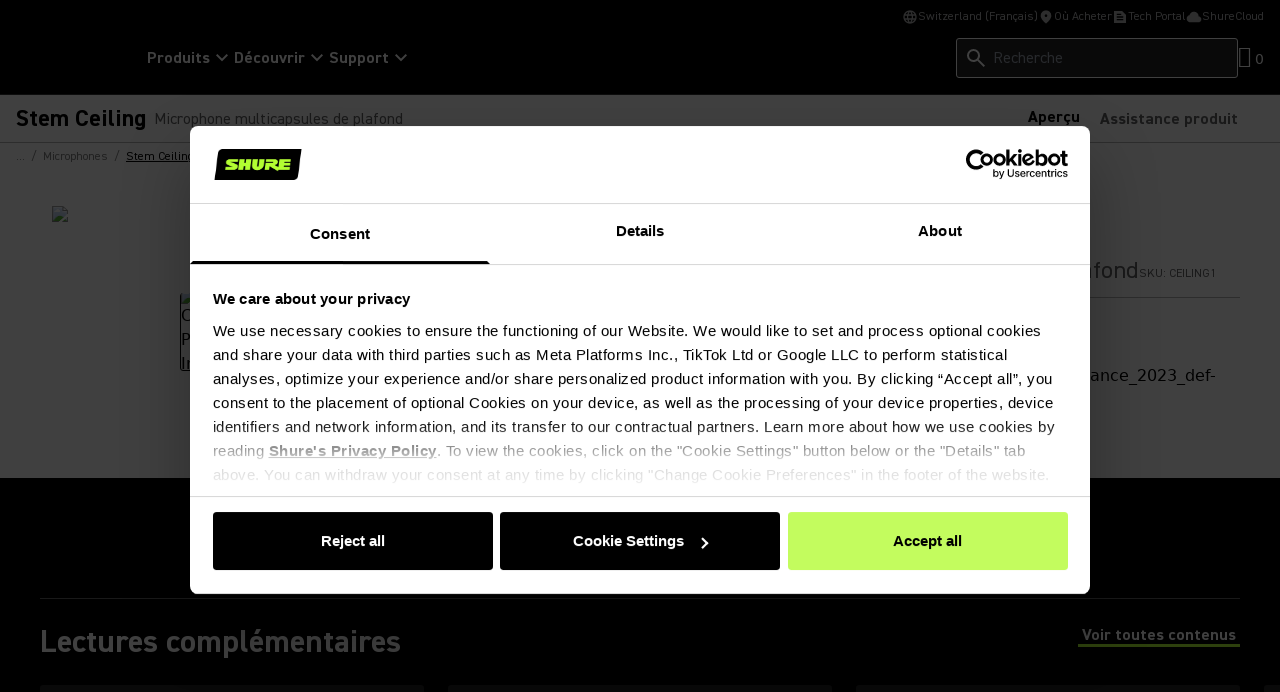

--- FILE ---
content_type: text/html; charset=utf-8
request_url: https://www.shure.com/fr-CH/produits/microphones/stem_ceiling
body_size: 50867
content:
<!DOCTYPE html><html lang="fr-CH"><head><meta charSet="utf-8"/><meta name="viewport" content="width=device-width"/><title>Stem Ceiling - Microphone multicapsules de plafond - Shure Switzerland</title><link rel="icon" href=""/><link rel="canonical" href="https://www.shure.com/fr-ch/produits/microphones/stem_ceiling"/><meta name="keywords" content="Ceiling, Array, Networked, Stem"/><meta property="og:title" content=""/><meta name="google-site-verification" content="r76og_Jbt6OAkEtG12iOG5GObZvd06ETfzL2kriJFLc"/><meta property="og:description" content="La technologie Stem Ceiling étant centrée sur locuteur, vous ne vous souciez que de votre réunion et la technologie est invisible."/><meta property="og:image" content="https://products.shureweb.eu/shure_product_db/product_main_images/files/54f/061/05-/setcard/c94944dafb9aa5383bab3fad465b1f77.jpeg"/><meta content="website" property="og:type"/><meta property="og:url" content="https://www.shure.com/fr-ch/produits/microphones/stem_ceiling"/><meta class="swiftype" name="group" data-type="enum" content="Product"/><meta class="swiftype" name="language" data-type="enum" content="fr-CH"/><meta class="swiftype" name="description" data-type="enum" content="La technologie Stem Ceiling étant centrée sur locuteur, vous ne vous souciez que de votre réunion et la technologie est invisible."/><meta class="swiftype" name="image" data-type="enum" content="https://products.shureweb.eu/shure_product_db/product_main_images/files/54f/061/05-/setcard/c94944dafb9aa5383bab3fad465b1f77.jpeg"/><meta class="swiftype" name="category" data-type="enum" content="microphones"/><meta class="swiftype" name="discontinued" data-type="enum" content="true"/><link rel="stylesheet" href="https://content-files.shure.com/cdn/public/assets/featuredVideo.css"/><link rel="stylesheet" href="https://content-files.shure.com/cdn/public/assets/innerZoom.css"/><script id="Cookiebot" src="https://consent.cookiebot.com/uc.js" data-cbid="8a759bf7-7587-4d69-b6cc-ddaf43590c04" type="text/javascript" async="" data-georegions="{&#x27;region&#x27;:&#x27;US-06&#x27;,&#x27;cbid&#x27;:&#x27;662ded62-36b5-4d0f-b463-b3aca6228a6f&#x27;}"></script><script async="" data-cookieconsent="ignore">
              window.dataLayer = window.dataLayer || [];
              function gtag() {
                  dataLayer.push(arguments);
              }
              gtag("consent", "default", {
                  ad_personalization: "denied",
                  ad_storage: "denied",
                  ad_user_data: "denied",
                  analytics_storage: "denied",
                  functionality_storage: "denied",
                  personalization_storage: "denied",
                  security_storage: "granted",
                  wait_for_update: 500,
              });
              gtag("set", "ads_data_redaction", true);
              gtag("set", "url_passthrough", false);
            </script><script>
              if (navigator.globalPrivacyControl === true) {
                window.addEventListener('CookiebotOnDialogDisplay', function() {
                const dialog = document.getElementById('CybotCookiebotDialog');
                  if (dialog) dialog.style.display = 'none';
                });
              }
            </script><meta name="next-head-count" content="23"/><link rel="preconnect" href="https://fonts.gstatic.com" crossorigin="anonymous"/><link rel="preconnect" href="https://shure.widen.net"/><link rel="preconnect" href="https://previews.us-east-1.widencdn.net"/><link rel="preconnect" href="https://shu-media.cdn-rs.com"/><link rel="preconnect" href="https://sdk.privacy-center.org/"/><link rel="preconnect" href="https://products.shureweb.eu/"/><link rel="preconnect" href="https://store.shure.com/"/><link rel="preload" href="/shureredesign/_next/static/media/13ea1491b8e09cb1-s.p.woff2" as="font" type="font/woff2" crossorigin="anonymous" data-next-font="size-adjust"/><link rel="preload" href="/shureredesign/_next/static/media/b94d07ab269c4947-s.p.woff2" as="font" type="font/woff2" crossorigin="anonymous" data-next-font="size-adjust"/><link rel="preload" href="/shureredesign/_next/static/media/e7addd7e07f5abdd-s.p.woff2" as="font" type="font/woff2" crossorigin="anonymous" data-next-font="size-adjust"/><link rel="preload" href="/shureredesign/_next/static/media/5e0ea1c16cf023ad-s.p.woff2" as="font" type="font/woff2" crossorigin="anonymous" data-next-font="size-adjust"/><link rel="preload" href="/shureredesign/_next/static/media/ac4521837fd6f410-s.p.woff2" as="font" type="font/woff2" crossorigin="anonymous" data-next-font="size-adjust"/><link rel="preload" href="/shureredesign/_next/static/media/2e99afb45a3c5a72-s.p.woff2" as="font" type="font/woff2" crossorigin="anonymous" data-next-font="size-adjust"/><link rel="preload" href="/shureredesign/_next/static/media/f61c9b5458b73e51-s.p.woff2" as="font" type="font/woff2" crossorigin="anonymous" data-next-font="size-adjust"/><link rel="preload" href="/shureredesign/_next/static/media/5ac9ea3a2dc25311-s.p.woff2" as="font" type="font/woff2" crossorigin="anonymous" data-next-font="size-adjust"/><link rel="preload" href="/shureredesign/_next/static/media/947f46d23a6e7f2a-s.p.woff2" as="font" type="font/woff2" crossorigin="anonymous" data-next-font="size-adjust"/><link rel="preload" href="/shureredesign/_next/static/media/b3a3cb4ad1f622ed-s.p.woff2" as="font" type="font/woff2" crossorigin="anonymous" data-next-font="size-adjust"/><link rel="preload" href="/shureredesign/_next/static/media/83d60eff1304f4a3-s.p.woff2" as="font" type="font/woff2" crossorigin="anonymous" data-next-font="size-adjust"/><link rel="preload" href="/shureredesign/_next/static/media/f5167b074956afb8-s.p.woff2" as="font" type="font/woff2" crossorigin="anonymous" data-next-font="size-adjust"/><link rel="preload" href="/shureredesign/_next/static/css/511d745c9f16a243.css" as="style"/><link rel="stylesheet" href="/shureredesign/_next/static/css/511d745c9f16a243.css" data-n-g=""/><link rel="preload" href="/shureredesign/_next/static/css/e3f23e111b874094.css" as="style"/><link rel="stylesheet" href="/shureredesign/_next/static/css/e3f23e111b874094.css" data-n-p=""/><noscript data-n-css=""></noscript><script defer="" nomodule="" src="/shureredesign/_next/static/chunks/polyfills-42372ed130431b0a.js"></script><script src="https://www.youtube.com/iframe_api" defer="" data-nscript="beforeInteractive"></script><script src="/shureredesign/_next/static/chunks/webpack-41273e38712c115f.js" defer=""></script><script src="/shureredesign/_next/static/chunks/framework-5a1e72409cafbd7e.js" defer=""></script><script src="/shureredesign/_next/static/chunks/main-e21ffa462cf08f8a.js" defer=""></script><script src="/shureredesign/_next/static/chunks/pages/_app-e1e62f51d4227668.js" defer=""></script><script src="/shureredesign/_next/static/chunks/7d0bf13e-5b34c1273c0c9a99.js" defer=""></script><script src="/shureredesign/_next/static/chunks/463-7114743255b38ce2.js" defer=""></script><script src="/shureredesign/_next/static/chunks/398-2296d68f94a2aff5.js" defer=""></script><script src="/shureredesign/_next/static/chunks/pages/%5B%5B...path%5D%5D-61603cffd3fa5f73.js" defer=""></script><script src="/shureredesign/_next/static/Bk3Ur3fJO_qphMWLEGVNR/_buildManifest.js" defer=""></script><script src="/shureredesign/_next/static/Bk3Ur3fJO_qphMWLEGVNR/_ssgManifest.js" defer=""></script></head><body><div id="__next"><div class="__variable_dfe3d4 __variable_3f4115 __variable_c9fc00 __variable_87082f __variable_ab0343 __variable_fafeaf __variable_c3a17e __variable_e8d389 __variable_391f82 __variable_02aa0e __variable_a7785d __variable_b2ab40"><noscript><iframe src="https://www.googletagmanager.com/ns.html?id=GTM-KF9M9FJL"
            height="0" width="0" style="display:none;visibility:hidden"></iframe></noscript><div class="prod-mode black"><!--$--><!--$--><!--/$--><!--$--><div class="h-[59px] lg:h-auto"><header class="fixed bg-black black border-b border-prismgray-s50 w-full z-[11] lg:relative top-0"><div class="flex flex-col text-white [&amp;_svg]:fill-white max-w-[1440px] mx-auto"><div class="duration-300 absolute -top-full focus-within:top-8 left-1/2 -translate-x-1/2 text-black [&amp;_span_svg]:fill-black z-[13]"><button aria-label="Skip To Content" class="duration-300 rounded d-body-m-bold active:shadow-border disabled:shadow-none inline-flex gap-x-8 items-center cursor-pointer [&amp;_svg]:duration-300 [&amp;_svg]:w-16 [&amp;_svg]:h-20 py-12 pl-16 pr-12 disabled:bg-prismgray-t30 disabled:text-prismgray-s30 active:bg-prismgreen primaryCTA bg-prismgreen lg:hover:bg-prismgreen-s20 [&amp;_svg]:disabled:fill-prismgray-s30" type="button"><span>Skip To Content</span></button></div><div class="hidden lg:block"><ul class="flex flex-col gap-y-8 lg:gap-y-0 lg:flex-row lg:items-center lg:justify-end gap-x-16 px-16 xxl:px-32 pt-8 pb-8 lg:pb-4 border-b border-black lg:border-none"><li><button type="button" class="flex gap-x-4 items-center d-body-s-regular lg:text-prismgray lg:[&amp;_svg]:fill-prismgray [&amp;_svg]:w-16 [&amp;_svg]:h-16"><span><svg xmlns="http://www.w3.org/2000/svg" height="24" viewBox="0 -960 960 960" width="24"><path d="M480-80q-82 0-155-31.5t-127.5-86Q143-252 111.5-325T80-480q0-83 31.5-155.5t86-127Q252-817 325-848.5T480-880q83 0 155.5 31.5t127 86q54.5 54.5 86 127T880-480q0 82-31.5 155t-86 127.5q-54.5 54.5-127 86T480-80Zm0-82q26-36 45-75t31-83H404q12 44 31 83t45 75Zm-104-16q-18-33-31.5-68.5T322-320H204q29 50 72.5 87t99.5 55Zm208 0q56-18 99.5-55t72.5-87H638q-9 38-22.5 73.5T584-178ZM170-400h136q-3-20-4.5-39.5T300-480q0-21 1.5-40.5T306-560H170q-5 20-7.5 39.5T160-480q0 21 2.5 40.5T170-400Zm216 0h188q3-20 4.5-39.5T580-480q0-21-1.5-40.5T574-560H386q-3 20-4.5 39.5T380-480q0 21 1.5 40.5T386-400Zm268 0h136q5-20 7.5-39.5T800-480q0-21-2.5-40.5T790-560H654q3 20 4.5 39.5T660-480q0 21-1.5 40.5T654-400Zm-16-240h118q-29-50-72.5-87T584-782q18 33 31.5 68.5T638-640Zm-234 0h152q-12-44-31-83t-45-75q-26 36-45 75t-31 83Zm-200 0h118q9-38 22.5-73.5T376-782q-56 18-99.5 55T204-640Z"></path></svg></span><div class="flex flex-col items-start"><span>Switzerland (Français)</span></div></button></li><li><a target="" class="flex gap-x-4 items-center d-body-s-regular lg:text-prismgray lg:[&amp;_svg]:fill-prismgray [&amp;_svg]:w-16 [&amp;_svg]:h-16 anchorLink" aria-label="Link to /fr-CH/partner-locator" href="/fr-CH/partner-locator"><span class="flex w-16 h-16"></span><span>Où Acheter</span></a></li><li><a target="_blank" class="flex gap-x-4 items-center d-body-s-regular lg:text-prismgray lg:[&amp;_svg]:fill-prismgray [&amp;_svg]:w-16 [&amp;_svg]:h-16 anchorLink" aria-label="Link to https://techportal.shure.com/en" href="https://techportal.shure.com/en"><span class="flex w-16 h-16"></span><span>Tech Portal</span><span class="sr-only text-white bg-black"> (Opens in a new tab)</span></a></li><li><a target="_blank" class="flex gap-x-4 items-center d-body-s-regular lg:text-prismgray lg:[&amp;_svg]:fill-prismgray [&amp;_svg]:w-16 [&amp;_svg]:h-16 anchorLink" aria-label="Link to https://cloud.shure.com" href="https://cloud.shure.com"><span class="flex w-16 h-16"></span><span>ShureCloud</span><span class="sr-only text-white bg-black"> (Opens in a new tab)</span></a></li></ul></div><div class="section-two"><div class="flex gap-x-40 px-16 pt-16 xxl:px-24 lg:pt-8 pb-16 items-center"><div class="w-[87px] h-16 lg:w-[131px] lg:h-24"></div><div class="hidden lg:block animate-fadeIn fixed lg:static w-screen lg:w-auto left-0 z-[11] bg-prismgray-s60 lg:bg-transparent" style="top:94px;height:auto"><nav class="p-16 lg:p-0"><ul class="flex flex-col lg:flex-row gap-x-24 gap-y-16 lg:gap-y-0 lg:items-center"><li><button class="animate-fadeIn flex items-center gap-x-4 m-headline-s-bold lg:d-body-m-bold lg:hover:text-prismgreen [&amp;_svg]:-rotate-90 lg:[&amp;_svg]:rotate-0 lg:[&amp;_svg]:hover:rotate-180 lg:[&amp;_span_svg]:hover:fill-prismgreen" type="button"><span>Produits</span><span><svg xmlns="http://www.w3.org/2000/svg" height="24" viewBox="0 -960 960 960" width="24"><path d="M480-345 240-585l56-56 184 184 184-184 56 56-240 240Z"></path></svg></span></button></li><li><button class="animate-fadeIn flex items-center gap-x-4 m-headline-s-bold lg:d-body-m-bold lg:hover:text-prismgreen [&amp;_svg]:-rotate-90 lg:[&amp;_svg]:rotate-0 lg:[&amp;_svg]:hover:rotate-180 lg:[&amp;_span_svg]:hover:fill-prismgreen" type="button"><span>Découvrir</span><span><svg xmlns="http://www.w3.org/2000/svg" height="24" viewBox="0 -960 960 960" width="24"><path d="M480-345 240-585l56-56 184 184 184-184 56 56-240 240Z"></path></svg></span></button></li><li><button class="animate-fadeIn flex items-center gap-x-4 m-headline-s-bold lg:d-body-m-bold lg:hover:text-prismgreen [&amp;_svg]:-rotate-90 lg:[&amp;_svg]:rotate-0 lg:[&amp;_svg]:hover:rotate-180 lg:[&amp;_span_svg]:hover:fill-prismgreen" type="button"><span>Support</span><span><svg xmlns="http://www.w3.org/2000/svg" height="24" viewBox="0 -960 960 960" width="24"><path d="M480-345 240-585l56-56 184 184 184-184 56 56-240 240Z"></path></svg></span></button></li></ul></nav></div><div class="flex gap-x-16 lg:gap-x-24 items-center ml-auto [&amp;_svg]:fill-white"><div class="hidden lg:block animate-fadeIn fixed lg:static w-screen lg:w-auto left-0 z-[11] bg-prismgray-s60 lg:bg-transparent p-16 lg:p-0" style="top:94px;height:auto"><div class="relative lg:min-h-40"><div class="globalSearchHeaderWrapper [&amp;_.sui-layout-main-header]:mb-0"><div class="flex flex-col justify-start"><div class="relative w-full"><div class="sui-search-box"><div class="sui-search-box__wrapper w-full"><input type="text" placeholder="Recherche" aria-label="Recherche" class="sui-search-box__text-input caret-prismgreen !h-[40px] bg-black lg:bg-prismgray-s60" value=""/></div><input id="header-search-form" type="submit" aria-label="Search icon" class="button sui-search-box__submit" value="Search"/></div><span class="absolute top-8 !top-1/2 -translate-y-1/2 left-8 [&amp;_svg]:w-24 [&amp;_svg]:h-24 [&amp;_svg]:fill-white"><svg xmlns="http://www.w3.org/2000/svg" height="24" viewBox="0 -960 960 960" width="24"><path d="M784-120 532-372q-30 24-69 38t-83 14q-109 0-184.5-75.5T120-580q0-109 75.5-184.5T380-840q109 0 184.5 75.5T640-580q0 44-14 83t-38 69l252 252-56 56ZM380-400q75 0 127.5-52.5T560-580q0-75-52.5-127.5T380-760q-75 0-127.5 52.5T200-580q0 75 52.5 127.5T380-400Z"></path></svg></span><div id="globalSearchSuggestions" class="sui-search-box__autocomplete-container absolute w-full bg-prismgray-t70 z-10 py-24 px-16 hidden"><div class="flex items-baseline flex-col gap-y-24"><div><div class="text-black m-label-s uppercase mb-16">Meilleurs résultats pour les produits</div><div class="text-black d-body-m-regular">Aucun produit</div></div><div><div class="text-black m-label-s uppercase mb-16">Meilleurs résultats pour les documents</div><div class="text-black d-body-m-regular">Aucun produit</div></div><div class="d-body-m-bold flex flex-row w-full justify-center "><a class="duration-300 rounded d-body-m-bold active:shadow-border disabled:shadow-none inline-flex gap-x-8 items-center cursor-pointer [&amp;_svg]:w-16 [&amp;_svg]:h-20 py-12 pl-16 pr-12 disabled:bg-prismgray-t30 disabled:text-prismgray-s30 active:bg-prismgreen bg-black text-white hover:bg-prismgreen hover:text-black focus-visible:bg-prismgreen focus-visible:text-black active:text-black [&amp;_svg]:!fill-prismgreen [&amp;_svg]:hover:!fill-black [&amp;_svg]:focus-visible:!fill-black [&amp;_svg]:disabled:fill-prismgray-s30 w-full justify-center" href="/fr-CH/recherche?q="><span>Voir toutes les résultats</span></a></div></div></div></div></div></div></div></div><span class="block w-32 h-[28px]"></span></div></div></div><div class="fixed top-0 right-0 w-full h-full duration-200 -z-[1] bg-black/0 hidden" id="langModal" aria-hidden="true"><div class="flex flex-col gap-y-16 relative bg-white p-40 shadow-[0_2px_4px_rgba(0,0,0,0.2)] h-screen max-w-[500px] -translate-x-full duration-300 text-black [&amp;_span_svg]:fill-black closing"><div class="flex justify-between items-center pb-24 border-b border-black"><span class="d-headline-s-bold">Choisissez votre pays</span><button type="button" aria-label="close model" class="ml-16" tabindex="-1"></button></div><div class="modal-content h-full"></div></div></div></div></header></div><!--/$--><!--/$--><main class="relative" id="main-content" tabindex="-1"><!--$--><!--$--><div class="h-[84px] z-[10] relative bg-white md:h-[66px] lg:sticky lg:top-0 lg:h-auto"><div class="fixed bg-white border-b border-prismgray w-full [&amp;_.quantity-selector]:hidden lg:min-h-[48px] lg:flex lg:mt-0 lg:pt-0 lg:static top-[59px]"><div class="w-full max-w-[1440px] mx-auto pl-16 xxl:pl-24 lg:pt-[0] lg:flex lg:justify-between lg:gap-3" id="productSubNav"><div class="content-center flex items-center min-h-[48px] md:min-h-[auto]"><div class="m-body-l-bold md:d-body-l-bold inline relative top-0 md:top-[8px] lg:top-0">Stem Ceiling</div></div><div class="flex mt-[2px] md:mt-0 lg:justify-end"><ul class="flex pt-4 lg:pt-[0] text-center gap-x-8 [&amp;_.active]:text-black [&amp;_.active]:border-b-3 items-center md:mr-[22px]" role="list"><li class="m-body-m-bold md:d-body-m-bold text-prismgray-s30 font-bold mr-20 inline-block content-center pb-[5px] lg:pb-[0] active"><a class="undefined anchorLink" aria-label="Link to /fr-CH/produits/microphones/stem_ceiling" href="/fr-CH/produits/microphones/stem_ceiling">Aperçu</a></li><li class="m-body-m-bold md:d-body-m-bold text-prismgray-s30 font-bold mr-20 inline-block content-center pb-[5px] lg:pb-[0]"><button type="button">Assistance produit</button></li></ul></div></div></div></div><!--/$--><!--$--><nav class="!bg-white"><div class="pl-[10px] container-max mx-auto capitalize pb-80 md:pb-96 hidden md:block absolute top-auto left-1/2 -translate-x-1/2 z-[2] w-full !pb-0"><div class="inline-flex"></div><div class="inline-flex"><button type="button" class="d-body-s-regular group"><span class="px-[6px] opacity-50 text-black">...</span><span class="opacity-50 text-black">/</span></button></div><div class="inline-flex"><a class="d-body-s-regular group anchorLink" aria-label="Link to /fr-CH/produits/microphones" href="/fr-CH/produits/microphones"><span class="group-hover:underline group-hover:underline-offset-4 group-hover:opacity-100 opacity-50 text-black px-[6px] transition duration-300 ease-in-out">Microphones</span><span class="opacity-50 text-black">/</span></a></div><span class="d-body-s-regular pl-[6px] underline underline-offset-4 text-black"><span>Stem Ceiling</span></span></div></nav><!--/$--><!--/$--><div class="relative overflow-hidden"><!--$--><!--$--><div id="overview-section"><!--$--><div class="bg-white pb-48 lg:pb-[66px]"><section class="bg-white flex justify-center items-center w-full lg:px-16"><div class="flex flex-col gap-6 w-full max-w-[1200px] lg:flex-row"><div class="flex-auto basis-1/2 overflow-hidden"><div class="splide"><div class="splide__track"><ul class="splide__list"></ul></div></div><div class="splide justify-center w-full is-initialized is-active flex" aria-label="The carousel with thumbnails. Selecting a thumbnail will change the main carousel"><div class="splide__track"><ul class="splide__list"></ul></div></div><div class="hidden"><div class="fixed top-0 right-0 w-full h-full duration-200 -z-[1] bg-black/0 hidden" id="modal" aria-hidden="true"><div class="flex flex-col gap-y-16 relative bg-white p-40 shadow-[0_2px_4px_rgba(0,0,0,0.2)] h-screen max-w-[500px] -translate-x-full duration-300 h-auto w-full !max-w-[1200px] m-auto overflow-y-auto p-[20px] closing"><button type="button" aria-label="close-modal" class="absolute top-[42px] right-[42px] bg-transparent border-none cursor-pointer w-24 h-24 z-10" tabindex="-1"><span class="relative flex w-full h-full before:absolute before:top-1/2 before:left-1/2 before:w-[2px] before:h-full before:bg-black before:-rotate-45 before:-translate-x-1/2 before:-translate-y-1/2 after:absolute after:top-1/2 after:left-1/2 after:w-[2px] after:h-full after:bg-black after:rotate-45 after:-translate-x-1/2 after:-translate-y-1/2"></span></button><div class="modal-content h-full"><div class="m-auto w-full max-w-[1075px]"><div class="splide"><div class="splide__track"><ul class="splide__list"></ul></div><button class="absolute top-[50%] z-[1] [&amp;_*]:duration-500 duration-500 btn-icon hover:cursor-pointer [&amp;_svg]:hover:fill-prismgreen [&amp;_svg_path]:hover:fill-black [&amp;_svg_circle]:hover:stroke-none [&amp;_svg]:focus-visible:fill-prismgreen [&amp;_svg_path]:focus-visible:fill-black [&amp;_svg]:focus-visible:stroke-none [&amp;_svg]:disabled:fill-transparent [&amp;_svg]:disabled:cursor-not-allowed [&amp;_svg_path]:disabled:fill-prismgray [&amp;_svg_circle]:disabled:stroke-prismgray" type="button" aria-label="Previous slide" disabled=""><span><svg width="40" height="40" viewBox="0 0 40 40" fill="none" xmlns="http://www.w3.org/2000/svg"><mask id="mask0_3849_74782" maskUnits="userSpaceOnUse" x="8" y="8" width="24" height="24" style="mask-type:alpha"><rect x="8" y="8" width="24" height="24" fill="#D9D9D9"></rect></mask><circle cx="20" cy="20" r="19.5" stroke="black"></circle><g mask="url(#mask0_3849_74782)"><path d="M15.825 21L21.425 26.6L20 28L12 20L20 12L21.425 13.4L15.825 19H28V21H15.825Z" fill="black"></path></g></svg></span></button><button class="absolute top-[50%] z-[1] [&amp;_*]:duration-500 duration-500 btn-icon hover:cursor-pointer [&amp;_svg]:hover:fill-prismgreen [&amp;_svg_path]:hover:fill-black [&amp;_svg_circle]:hover:stroke-none [&amp;_svg]:focus-visible:fill-prismgreen [&amp;_svg_path]:focus-visible:fill-black [&amp;_svg]:focus-visible:stroke-none [&amp;_svg]:disabled:fill-transparent [&amp;_svg]:disabled:cursor-not-allowed [&amp;_svg_path]:disabled:fill-prismgray [&amp;_svg_circle]:disabled:stroke-prismgray right-0" type="button" aria-label="Next slide"><span><svg width="40" height="40" viewBox="0 0 40 40" fill="none" xmlns="http://www.w3.org/2000/svg"><mask id="mask0_3849_74783" maskUnits="userSpaceOnUse" x="8" y="8" width="24" height="24" style="mask-type:alpha"><rect x="8" y="8" width="24" height="24" fill="#D9D9D9"></rect></mask><circle cx="20" cy="20" r="19.5" stroke="black"></circle><g mask="url(#mask0_3849_74783)"><path d="M24.175 21H12V19H24.175L18.575 13.4L20 12L28 20L20 28L18.575 26.6L24.175 21Z" fill="black"></path></g></svg></span></button></div></div><div class="splide justify-center w-full is-initialized is-active flex" aria-label="The carousel with thumbnails. Selecting a thumbnail will change the main carousel"><div class="splide__track"><ul class="splide__list"></ul></div></div></div></div></div></div></div><div class="flex-auto lg:flex-[0_1_486px] basis-1/2 relative px-16 lg:px-0"><div class="pb-3 lg:pt-72 relative max-w-[486px]"><div class="flex gap-[12px] lg:absolute lg:top-[26px]"><div class="static inline-block mb-1.5 d-body-m-bold uppercase pt-4 pb-[3px] px-12 bg-prismblue rounded-tl-lg rounded-br-lg skew-x-[-4deg] lg:mb-0 text-white bg-red"><div class="skew-x-[4deg]">Discontinué</div></div></div><h1 class="font-DinBold text-2xl text-black sm:d-headline-s-bold sm:pb-1">Stem Ceiling</h1><div class="flex items-center flex-wrap gap-x-[9px]"><p class="text-prismgray-s30 text-sm sm:d-body-l-regular">Microphone multicapsules de plafond</p><p class="m-body-s-regular text-prismgray-s30 relative top-0.5 sm:d-body-s-regular sm:pt-1.5 sm:top-0">SKU: <!-- -->CEILING1</p></div></div><div class="non-us-price flex flex-col justify-item-start items-start gap-16 max-w-[486px] sm:flex-row sm:items-center mb-16 border-t border-prismgray pt-18"><div class="non-ecommerce-cta flex justify-item-start items-center flex-wrap w-full gap-3 sm:flex-[1_1_306px] sm:flex-nowrap"></div></div><div class="flex justify-start items-center flex-wrap gap-x-[16px] max-w-[486px]"><!--$--><div class="mt-[16px] [&amp;_img]:max-h-[70px] [&amp;_img]:max-w-[100px] [&amp;_img]:w-auto"><img alt="ClickShare_conf_works_label_strategic_alliance_2023_def-2.png" loading="lazy" width="100" height="32" decoding="async" data-nimg="1" style="color:transparent" srcSet="https://shure.widen.net/content/aw8juuvphu/webp/ClickShare_conf_works_label_strategic_alliance_2023_def-2.webp?crop=false&amp;position=c&amp;color=ffffff00&amp;u=qzv3fy&amp;w=200&amp;retina=true 1x, https://shure.widen.net/content/aw8juuvphu/webp/ClickShare_conf_works_label_strategic_alliance_2023_def-2.webp?crop=false&amp;position=c&amp;color=ffffff00&amp;u=qzv3fy&amp;w=200&amp;retina=true 2x" src="https://shure.widen.net/content/aw8juuvphu/webp/ClickShare_conf_works_label_strategic_alliance_2023_def-2.webp?crop=false&amp;position=c&amp;color=ffffff00&amp;u=qzv3fy&amp;w=200&amp;retina=true"/></div><!--/$--></div><div class="flex flex-col gap-x-[8px] max-w-[486px] md:flex-row"><!--$--><!--/$--><!--$--><!--/$--><!--$--><!--/$--></div><div class="max-w-[486px]"></div></div></div></section><div class="[&amp;&gt;div]:mb-0"><!--$--><div class="container-spacing container-max"><div class="container"><div class="flex gap-x-24 gap-y-8 items-start justify-start flex-wrap md:flex-nowrap mb-16 md:mb-24 border-t border-t-prismgray [&amp;_.noDescription]:md:items-end pt-16 md:pt-24 mt-40 sm:mt-[78px]"><h2 class="w-full m-headline-s-bold md:d-headline-s-bold">Economisez en achetant un pack de matériel</h2></div></div><div class="container grid gap-16 grid-cols-4 md:grid-cols-12 sm:gap-24"><div class="col-span-2 md:col-span-4 lg:col-span-3 rounded-sm p-0 h-[365px] sm:h-[500px] animate-pulseCustomLight"></div><div class="col-span-2 md:col-span-4 lg:col-span-3 rounded-sm p-0 h-[365px] sm:h-[500px] animate-pulseCustomLight"></div><div class="col-span-2 md:col-span-4 lg:col-span-3 rounded-sm p-0 h-[365px] sm:h-[500px] animate-pulseCustomLight"></div><div class="col-span-2 md:col-span-4 lg:col-span-3 rounded-sm p-0 h-[365px] sm:h-[500px] animate-pulseCustomLight"></div></div></div><!--/$--></div></div><!--/$--><!--$--><!--/$--><!--$--><div class="featuredVideo my-80 xl:my-[100px] px-16 xl:px-0 [&amp;_.lite-youtube]:aspect-video [&amp;_.lite-youtube]:max-w-[1200px] [&amp;_.lite-youtube]:w-full [&amp;_.lite-youtube]:mx-auto [&amp;_.lite-youtube]:border relative"><div class="relative w-full h-full youtubeVideo video-wrapper"><div class="iframe-container lite-youtube h-full youtube-video"><iframe src="" data-cookiebot-src="https://www.youtube.com/embed/AIXokpe2UGM?autoplay=0&amp;mute=1&amp;rel=0&amp;cc_load_policy=1&amp;enablejsapi=1" data-cookieconsent="marketing" allow="accelerometer; autoplay; clipboard-write; encrypted-media; gyroscope; picture-in-picture" allowfullscreen="" title="Video" data-loader="youtube" width="100%" height="100%" id=""></iframe><div class="custom-thumbnail h-full video-consent-overlay" id="custom-thumbnail-AIXokpe2UGM-1769134405865"><div class="custom-play-button [&amp;_span]:d-body-m-bold"><span>Lire la vidéo</span></div></div></div></div></div><!--/$--><!--$--><!--/$--><!--$--><!--/$--><!--$--><div class="container-spacing container-max"><div class="container"><div class="flex gap-x-24 gap-y-8 items-start justify-start flex-wrap md:flex-nowrap mb-16 md:mb-24 border-t [&amp;_.noDescription]:md:items-end border-t-prismgray-s30 pt-16 md:pt-24"><h2 class="w-full text-white m-headline-s-bold md:d-headline-s-bold">Produits connexes</h2></div></div><div class="container grid gap-16 grid-cols-4 md:grid-cols-12 sm:gap-24"><div class="col-span-2 md:col-span-4 lg:col-span-3 rounded-sm p-0 h-[365px] sm:h-[500px] animate-pulseCustomDark"></div><div class="col-span-2 md:col-span-4 lg:col-span-3 rounded-sm p-0 h-[365px] sm:h-[500px] animate-pulseCustomDark"></div><div class="col-span-2 md:col-span-4 lg:col-span-3 rounded-sm p-0 h-[365px] sm:h-[500px] animate-pulseCustomDark"></div><div class="col-span-2 md:col-span-4 lg:col-span-3 rounded-sm p-0 h-[365px] sm:h-[500px] animate-pulseCustomDark"></div></div></div><!--/$--><!--$--><!--/$--><!--$--><div class="container-spacing container-max"><div class="[&amp;_.cardDescription]:!line-clamp-[3]"><div class="container"><div class="flex gap-x-24 gap-y-8 items-start justify-start flex-wrap md:flex-nowrap mb-16 md:mb-24 border-t [&amp;_.noDescription]:md:items-end border-t-prismgray-s30 pt-16 md:pt-24"><h2 class="w-full text-white m-headline-s-bold md:d-headline-s-bold">Lectures complémentaires</h2><div class="flex flex-col gap-y-8 w-full noDescription"><div class="flex"><div><a target="_blank" class="duration-300 rounded d-body-m-bold active:shadow-border disabled:shadow-none inline-flex gap-x-8 items-center cursor-pointer [&amp;_svg]:duration-300 [&amp;_svg]:w-16 [&amp;_svg]:h-20 tertiaryCTA relative leading-7 before:absolute before:w-full before:h-[3px] before:bg-prismgreen before:left-0 before:bottom-0 before:duration-300 hover:before:bg-transparent px-4 before:disabled:bg-prismgray disabled:bg-transparent hover:bg-prismgreen hover:text-black hover:border-prismgreen active:bg-prismgreen text-white disabled:text-prismgray anchorLink" aria-label="Link to /fr-CH/perspectives" href="/fr-CH/perspectives"><span>Voir toutes contenus</span><span class="sr-only text-white bg-black"> (Opens in a new tab)</span></a></div></div></div></div></div><div class="[&amp;_.productcard]:h-full [&amp;_.controller]:!justify-end [&amp;_.imageWrapper]:aspect-picture"><div class="carousel overflow-hidden"><div class="carouselContainer relative grid grid-cols-2 md:grid-cols-12 gap-x-24 container"><div class="col-span-full"><div class="splide" aria-label="Carousel"><div class="splide__track !overflow-visible duration-300 -translate-x-10 md:translate-x-0"><ul class="splide__list"><li class="splide__slide"><div class="flex flex-col justify-start items-center rounded animate-fadeIn flex-grow h-full duration-300 [&amp;_*]:duration-300 relative bg-prismgray-s60 lg:hover:bg-white [&amp;_.cardTitle]:lg:hover:text-black [&amp;_.cardEyebrow]:lg:hover:text-black [&amp;_.cardDescription]:lg:hover:text-black [&amp;_.tertiaryCTA]:lg:hover:text-black [&amp;_.tertiaryCTA]:lg:hover:before:bg-transparent [&amp;_.tertiaryCTA]:lg:hover:bg-prismgreen [&amp;_.primaryCTA]:lg:hover:bg-prismgreen-s20"><a target="" class="absolute w-full h-full top-0 z-[1] [&amp;_+div_img]:lg:hover:scale-105 anchorLink" aria-label="Link to /fr-CH/perspectives/bandai-spirits-enhances-meeting-experience-with-shure-mxa920" href="/fr-CH/perspectives/bandai-spirits-enhances-meeting-experience-with-shure-mxa920"></a><div class="relative w-full [&amp;_img]:object-cover rounded-t overflow-hidden imageWrapper"><img alt="Bandai Spirits_header.webp" loading="lazy" decoding="async" data-nimg="fill" style="position:absolute;height:100%;width:100%;left:0;top:0;right:0;bottom:0;color:transparent" sizes="(min-width: 1320px) 588px, (min-width: 780px) calc(43.46vw + 23px), calc(100vw - 32px)" srcSet="https://shure.widen.net/content/qlbt7nfl0h/webp/Bandai%20Spirits_header.webp?position=c&amp;color=ffffffff&amp;quality=80&amp;u=wqbolc 16w, https://shure.widen.net/content/qlbt7nfl0h/webp/Bandai%20Spirits_header.webp?position=c&amp;color=ffffffff&amp;quality=80&amp;u=wqbolc 32w, https://shure.widen.net/content/qlbt7nfl0h/webp/Bandai%20Spirits_header.webp?position=c&amp;color=ffffffff&amp;quality=80&amp;u=wqbolc 48w, https://shure.widen.net/content/qlbt7nfl0h/webp/Bandai%20Spirits_header.webp?position=c&amp;color=ffffffff&amp;quality=80&amp;u=wqbolc 64w, https://shure.widen.net/content/qlbt7nfl0h/webp/Bandai%20Spirits_header.webp?position=c&amp;color=ffffffff&amp;quality=80&amp;u=wqbolc 96w, https://shure.widen.net/content/qlbt7nfl0h/webp/Bandai%20Spirits_header.webp?position=c&amp;color=ffffffff&amp;quality=80&amp;u=wqbolc 128w, https://shure.widen.net/content/qlbt7nfl0h/webp/Bandai%20Spirits_header.webp?position=c&amp;color=ffffffff&amp;quality=80&amp;u=wqbolc 256w, https://shure.widen.net/content/qlbt7nfl0h/webp/Bandai%20Spirits_header.webp?position=c&amp;color=ffffffff&amp;quality=80&amp;u=wqbolc 384w, https://shure.widen.net/content/qlbt7nfl0h/webp/Bandai%20Spirits_header.webp?position=c&amp;color=ffffffff&amp;quality=80&amp;u=wqbolc 640w, https://shure.widen.net/content/qlbt7nfl0h/webp/Bandai%20Spirits_header.webp?position=c&amp;color=ffffffff&amp;quality=80&amp;u=wqbolc 750w, https://shure.widen.net/content/qlbt7nfl0h/webp/Bandai%20Spirits_header.webp?position=c&amp;color=ffffffff&amp;quality=80&amp;u=wqbolc 828w, https://shure.widen.net/content/qlbt7nfl0h/webp/Bandai%20Spirits_header.webp?position=c&amp;color=ffffffff&amp;quality=80&amp;u=wqbolc 1080w, https://shure.widen.net/content/qlbt7nfl0h/webp/Bandai%20Spirits_header.webp?position=c&amp;color=ffffffff&amp;quality=80&amp;u=wqbolc 1200w, https://shure.widen.net/content/qlbt7nfl0h/webp/Bandai%20Spirits_header.webp?position=c&amp;color=ffffffff&amp;quality=80&amp;u=wqbolc 1920w, https://shure.widen.net/content/qlbt7nfl0h/webp/Bandai%20Spirits_header.webp?position=c&amp;color=ffffffff&amp;quality=80&amp;u=wqbolc 2048w, https://shure.widen.net/content/qlbt7nfl0h/webp/Bandai%20Spirits_header.webp?position=c&amp;color=ffffffff&amp;quality=80&amp;u=wqbolc 3840w" src="https://shure.widen.net/content/qlbt7nfl0h/webp/Bandai%20Spirits_header.webp?position=c&amp;color=ffffffff&amp;quality=80&amp;u=wqbolc"/></div><div class="flex md:flex-col flex-grow w-full"><div class="flex contentWrapper flex-col p-32 gap-y-8 flex-grow w-full"><h3 class="cardTitle d-body-l-bold text-white">BANDAI SPIRITS Enhances Meeting Experience with Shure&#x27;s MXA920 Ceiling Microphones</h3><div class=""><a title="" target="" class="duration-300 rounded d-body-m-bold active:shadow-border disabled:shadow-none inline-flex gap-x-8 items-center cursor-pointer [&amp;_svg]:duration-300 [&amp;_svg]:w-16 [&amp;_svg]:h-20 tertiaryCTA relative leading-7 before:absolute before:w-full before:h-[3px] before:bg-prismgreen before:left-0 before:bottom-0 before:duration-300 hover:before:bg-transparent px-4 before:disabled:bg-prismgray disabled:bg-transparent hover:bg-prismgreen hover:text-black hover:border-prismgreen active:bg-prismgreen text-white disabled:text-prismgray anchorLink" aria-label="Link to /fr-CH/perspectives/bandai-spirits-enhances-meeting-experience-with-shure-mxa920" href="/fr-CH/perspectives/bandai-spirits-enhances-meeting-experience-with-shure-mxa920"><span>Lire l&#x27;article</span></a></div></div></div></div></li><li class="splide__slide"><div class="flex flex-col justify-start items-center rounded animate-fadeIn flex-grow h-full duration-300 [&amp;_*]:duration-300 relative bg-prismgray-s60 lg:hover:bg-white [&amp;_.cardTitle]:lg:hover:text-black [&amp;_.cardEyebrow]:lg:hover:text-black [&amp;_.cardDescription]:lg:hover:text-black [&amp;_.tertiaryCTA]:lg:hover:text-black [&amp;_.tertiaryCTA]:lg:hover:before:bg-transparent [&amp;_.tertiaryCTA]:lg:hover:bg-prismgreen [&amp;_.primaryCTA]:lg:hover:bg-prismgreen-s20"><a target="" class="absolute w-full h-full top-0 z-[1] [&amp;_+div_img]:lg:hover:scale-105 anchorLink" aria-label="Link to /fr-CH/perspectives/how-to-choose-the-right-ceiling-mic-or-speakerphone-for-your-office-space" href="/fr-CH/perspectives/how-to-choose-the-right-ceiling-mic-or-speakerphone-for-your-office-space"></a><div class="relative w-full [&amp;_img]:object-cover rounded-t overflow-hidden imageWrapper"><img alt="MXA901s in office" loading="lazy" decoding="async" data-nimg="fill" style="position:absolute;height:100%;width:100%;left:0;top:0;right:0;bottom:0;color:transparent" sizes="(min-width: 1320px) 588px, (min-width: 780px) calc(43.46vw + 23px), calc(100vw - 32px)" srcSet="https://shure.widen.net/content/ez4egb4yb6/webp/how-to-choose-the-right-ceiling-mic-or-speakerphone-for-your-office-space_header.webp?position=c&amp;color=ffffffff&amp;quality=80&amp;u=zenegx 16w, https://shure.widen.net/content/ez4egb4yb6/webp/how-to-choose-the-right-ceiling-mic-or-speakerphone-for-your-office-space_header.webp?position=c&amp;color=ffffffff&amp;quality=80&amp;u=zenegx 32w, https://shure.widen.net/content/ez4egb4yb6/webp/how-to-choose-the-right-ceiling-mic-or-speakerphone-for-your-office-space_header.webp?position=c&amp;color=ffffffff&amp;quality=80&amp;u=zenegx 48w, https://shure.widen.net/content/ez4egb4yb6/webp/how-to-choose-the-right-ceiling-mic-or-speakerphone-for-your-office-space_header.webp?position=c&amp;color=ffffffff&amp;quality=80&amp;u=zenegx 64w, https://shure.widen.net/content/ez4egb4yb6/webp/how-to-choose-the-right-ceiling-mic-or-speakerphone-for-your-office-space_header.webp?position=c&amp;color=ffffffff&amp;quality=80&amp;u=zenegx 96w, https://shure.widen.net/content/ez4egb4yb6/webp/how-to-choose-the-right-ceiling-mic-or-speakerphone-for-your-office-space_header.webp?position=c&amp;color=ffffffff&amp;quality=80&amp;u=zenegx 128w, https://shure.widen.net/content/ez4egb4yb6/webp/how-to-choose-the-right-ceiling-mic-or-speakerphone-for-your-office-space_header.webp?position=c&amp;color=ffffffff&amp;quality=80&amp;u=zenegx 256w, https://shure.widen.net/content/ez4egb4yb6/webp/how-to-choose-the-right-ceiling-mic-or-speakerphone-for-your-office-space_header.webp?position=c&amp;color=ffffffff&amp;quality=80&amp;u=zenegx 384w, https://shure.widen.net/content/ez4egb4yb6/webp/how-to-choose-the-right-ceiling-mic-or-speakerphone-for-your-office-space_header.webp?position=c&amp;color=ffffffff&amp;quality=80&amp;u=zenegx 640w, https://shure.widen.net/content/ez4egb4yb6/webp/how-to-choose-the-right-ceiling-mic-or-speakerphone-for-your-office-space_header.webp?position=c&amp;color=ffffffff&amp;quality=80&amp;u=zenegx 750w, https://shure.widen.net/content/ez4egb4yb6/webp/how-to-choose-the-right-ceiling-mic-or-speakerphone-for-your-office-space_header.webp?position=c&amp;color=ffffffff&amp;quality=80&amp;u=zenegx 828w, https://shure.widen.net/content/ez4egb4yb6/webp/how-to-choose-the-right-ceiling-mic-or-speakerphone-for-your-office-space_header.webp?position=c&amp;color=ffffffff&amp;quality=80&amp;u=zenegx 1080w, https://shure.widen.net/content/ez4egb4yb6/webp/how-to-choose-the-right-ceiling-mic-or-speakerphone-for-your-office-space_header.webp?position=c&amp;color=ffffffff&amp;quality=80&amp;u=zenegx 1200w, https://shure.widen.net/content/ez4egb4yb6/webp/how-to-choose-the-right-ceiling-mic-or-speakerphone-for-your-office-space_header.webp?position=c&amp;color=ffffffff&amp;quality=80&amp;u=zenegx 1920w, https://shure.widen.net/content/ez4egb4yb6/webp/how-to-choose-the-right-ceiling-mic-or-speakerphone-for-your-office-space_header.webp?position=c&amp;color=ffffffff&amp;quality=80&amp;u=zenegx 2048w, https://shure.widen.net/content/ez4egb4yb6/webp/how-to-choose-the-right-ceiling-mic-or-speakerphone-for-your-office-space_header.webp?position=c&amp;color=ffffffff&amp;quality=80&amp;u=zenegx 3840w" src="https://shure.widen.net/content/ez4egb4yb6/webp/how-to-choose-the-right-ceiling-mic-or-speakerphone-for-your-office-space_header.webp?position=c&amp;color=ffffffff&amp;quality=80&amp;u=zenegx"/></div><div class="flex md:flex-col flex-grow w-full"><div class="flex contentWrapper flex-col p-32 gap-y-8 flex-grow w-full"><h3 class="cardTitle d-body-l-bold text-white">How To Choose The Right Ceiling Mic Or Speakerphone For Your Office Space</h3><div class="rich-text"><div class="cardDescription d-body-m-regular w-full h-full flex-col text-prismgray-t20 flex">Ceiling microphones have developed dramatically over the past decade to increase the quality of audio pickup and deliver a seamless conferencing experience. Ceiling array microphones can be customized to pick up different zones of coverage to isolate singular or groups of speakers. For small to medium-sized rooms, ceiling speakerphones can even act as standalone conferencing devices, delivering all of the audio your room needs while remaining out of sight.</div></div><div class=""><a title="" target="" class="duration-300 rounded d-body-m-bold active:shadow-border disabled:shadow-none inline-flex gap-x-8 items-center cursor-pointer [&amp;_svg]:duration-300 [&amp;_svg]:w-16 [&amp;_svg]:h-20 tertiaryCTA relative leading-7 before:absolute before:w-full before:h-[3px] before:bg-prismgreen before:left-0 before:bottom-0 before:duration-300 hover:before:bg-transparent px-4 before:disabled:bg-prismgray disabled:bg-transparent hover:bg-prismgreen hover:text-black hover:border-prismgreen active:bg-prismgreen text-white disabled:text-prismgray anchorLink" aria-label="Link to /fr-CH/perspectives/how-to-choose-the-right-ceiling-mic-or-speakerphone-for-your-office-space" href="/fr-CH/perspectives/how-to-choose-the-right-ceiling-mic-or-speakerphone-for-your-office-space"><span>Lire l&#x27;article</span></a></div></div></div></div></li><li class="splide__slide"><div class="flex flex-col justify-start items-center rounded animate-fadeIn flex-grow h-full duration-300 [&amp;_*]:duration-300 relative bg-prismgray-s60 lg:hover:bg-white [&amp;_.cardTitle]:lg:hover:text-black [&amp;_.cardEyebrow]:lg:hover:text-black [&amp;_.cardDescription]:lg:hover:text-black [&amp;_.tertiaryCTA]:lg:hover:text-black [&amp;_.tertiaryCTA]:lg:hover:before:bg-transparent [&amp;_.tertiaryCTA]:lg:hover:bg-prismgreen [&amp;_.primaryCTA]:lg:hover:bg-prismgreen-s20"><a target="" class="absolute w-full h-full top-0 z-[1] [&amp;_+div_img]:lg:hover:scale-105 anchorLink" aria-label="Link to /fr-CH/perspectives/role-des-%c3%a9cosyst%c3%a8mes-audio-dans-les-salles-de-r%c3%a9union-hybride" href="/fr-CH/perspectives/role-des-%c3%a9cosyst%c3%a8mes-audio-dans-les-salles-de-r%c3%a9union-hybride"></a><div class="relative w-full [&amp;_img]:object-cover rounded-t overflow-hidden imageWrapper"><img alt="Stem Ecosystem et Airtame Hub dans une salle de réunion" loading="lazy" decoding="async" data-nimg="fill" style="position:absolute;height:100%;width:100%;left:0;top:0;right:0;bottom:0;color:transparent" sizes="(min-width: 1320px) 588px, (min-width: 780px) calc(43.46vw + 23px), calc(100vw - 32px)" srcSet="https://shure.widen.net/content/xrhunxpirx/webp/the-role-of-audio-ecosystems-in-hybrid-meeting-rooms_header.webp?position=c&amp;color=ffffffff&amp;quality=80&amp;u=zenegx 16w, https://shure.widen.net/content/xrhunxpirx/webp/the-role-of-audio-ecosystems-in-hybrid-meeting-rooms_header.webp?position=c&amp;color=ffffffff&amp;quality=80&amp;u=zenegx 32w, https://shure.widen.net/content/xrhunxpirx/webp/the-role-of-audio-ecosystems-in-hybrid-meeting-rooms_header.webp?position=c&amp;color=ffffffff&amp;quality=80&amp;u=zenegx 48w, https://shure.widen.net/content/xrhunxpirx/webp/the-role-of-audio-ecosystems-in-hybrid-meeting-rooms_header.webp?position=c&amp;color=ffffffff&amp;quality=80&amp;u=zenegx 64w, https://shure.widen.net/content/xrhunxpirx/webp/the-role-of-audio-ecosystems-in-hybrid-meeting-rooms_header.webp?position=c&amp;color=ffffffff&amp;quality=80&amp;u=zenegx 96w, https://shure.widen.net/content/xrhunxpirx/webp/the-role-of-audio-ecosystems-in-hybrid-meeting-rooms_header.webp?position=c&amp;color=ffffffff&amp;quality=80&amp;u=zenegx 128w, https://shure.widen.net/content/xrhunxpirx/webp/the-role-of-audio-ecosystems-in-hybrid-meeting-rooms_header.webp?position=c&amp;color=ffffffff&amp;quality=80&amp;u=zenegx 256w, https://shure.widen.net/content/xrhunxpirx/webp/the-role-of-audio-ecosystems-in-hybrid-meeting-rooms_header.webp?position=c&amp;color=ffffffff&amp;quality=80&amp;u=zenegx 384w, https://shure.widen.net/content/xrhunxpirx/webp/the-role-of-audio-ecosystems-in-hybrid-meeting-rooms_header.webp?position=c&amp;color=ffffffff&amp;quality=80&amp;u=zenegx 640w, https://shure.widen.net/content/xrhunxpirx/webp/the-role-of-audio-ecosystems-in-hybrid-meeting-rooms_header.webp?position=c&amp;color=ffffffff&amp;quality=80&amp;u=zenegx 750w, https://shure.widen.net/content/xrhunxpirx/webp/the-role-of-audio-ecosystems-in-hybrid-meeting-rooms_header.webp?position=c&amp;color=ffffffff&amp;quality=80&amp;u=zenegx 828w, https://shure.widen.net/content/xrhunxpirx/webp/the-role-of-audio-ecosystems-in-hybrid-meeting-rooms_header.webp?position=c&amp;color=ffffffff&amp;quality=80&amp;u=zenegx 1080w, https://shure.widen.net/content/xrhunxpirx/webp/the-role-of-audio-ecosystems-in-hybrid-meeting-rooms_header.webp?position=c&amp;color=ffffffff&amp;quality=80&amp;u=zenegx 1200w, https://shure.widen.net/content/xrhunxpirx/webp/the-role-of-audio-ecosystems-in-hybrid-meeting-rooms_header.webp?position=c&amp;color=ffffffff&amp;quality=80&amp;u=zenegx 1920w, https://shure.widen.net/content/xrhunxpirx/webp/the-role-of-audio-ecosystems-in-hybrid-meeting-rooms_header.webp?position=c&amp;color=ffffffff&amp;quality=80&amp;u=zenegx 2048w, https://shure.widen.net/content/xrhunxpirx/webp/the-role-of-audio-ecosystems-in-hybrid-meeting-rooms_header.webp?position=c&amp;color=ffffffff&amp;quality=80&amp;u=zenegx 3840w" src="https://shure.widen.net/content/xrhunxpirx/webp/the-role-of-audio-ecosystems-in-hybrid-meeting-rooms_header.webp?position=c&amp;color=ffffffff&amp;quality=80&amp;u=zenegx"/></div><div class="flex md:flex-col flex-grow w-full"><div class="flex contentWrapper flex-col p-32 gap-y-8 flex-grow w-full"><h3 class="cardTitle d-body-l-bold text-white">Le rôle des écosystèmes audio dans les salles de réunion hybride</h3><div class="rich-text"><div class="cardDescription d-body-m-regular w-full h-full flex-col text-prismgray-t20 flex">Les réunions hybrides sont appelées à subsister. Cela ne fait aucun doute. Même avant la pandémie mondiale, les collaborateurs demandaient de plus en plus à télétravailler. Selon une enquête McKinsey, les collaborateurs sont désormais présents au bureau 30% moins longtemps qu'avant la pandémie.</div></div><div class=""><a title="" target="" class="duration-300 rounded d-body-m-bold active:shadow-border disabled:shadow-none inline-flex gap-x-8 items-center cursor-pointer [&amp;_svg]:duration-300 [&amp;_svg]:w-16 [&amp;_svg]:h-20 tertiaryCTA relative leading-7 before:absolute before:w-full before:h-[3px] before:bg-prismgreen before:left-0 before:bottom-0 before:duration-300 hover:before:bg-transparent px-4 before:disabled:bg-prismgray disabled:bg-transparent hover:bg-prismgreen hover:text-black hover:border-prismgreen active:bg-prismgreen text-white disabled:text-prismgray anchorLink" aria-label="Link to /fr-CH/perspectives/role-des-%c3%a9cosyst%c3%a8mes-audio-dans-les-salles-de-r%c3%a9union-hybride" href="/fr-CH/perspectives/role-des-%c3%a9cosyst%c3%a8mes-audio-dans-les-salles-de-r%c3%a9union-hybride"><span>Lire l&#x27;article</span></a></div></div></div></div></li><li class="splide__slide"><div class="flex flex-col justify-start items-center rounded animate-fadeIn flex-grow h-full duration-300 [&amp;_*]:duration-300 relative bg-prismgray-s60 lg:hover:bg-white [&amp;_.cardTitle]:lg:hover:text-black [&amp;_.cardEyebrow]:lg:hover:text-black [&amp;_.cardDescription]:lg:hover:text-black [&amp;_.tertiaryCTA]:lg:hover:text-black [&amp;_.tertiaryCTA]:lg:hover:before:bg-transparent [&amp;_.tertiaryCTA]:lg:hover:bg-prismgreen [&amp;_.primaryCTA]:lg:hover:bg-prismgreen-s20"><a target="" class="absolute w-full h-full top-0 z-[1] [&amp;_+div_img]:lg:hover:scale-105 anchorLink" aria-label="Link to /fr-CH/perspectives/pourquoi-vous-devriez-inclure-des-solutions-audio-video-dans-vos-services-de-communications-unifi%c3%a9es" href="/fr-CH/perspectives/pourquoi-vous-devriez-inclure-des-solutions-audio-video-dans-vos-services-de-communications-unifi%c3%a9es"></a><div class="relative w-full [&amp;_img]:object-cover rounded-t overflow-hidden imageWrapper"><img alt="Technicien installant un système audio/vidéo" loading="lazy" decoding="async" data-nimg="fill" style="position:absolute;height:100%;width:100%;left:0;top:0;right:0;bottom:0;color:transparent" sizes="(min-width: 1320px) 588px, (min-width: 780px) calc(43.46vw + 23px), calc(100vw - 32px)" srcSet="https://shure.widen.net/content/poma4xismr/webp/why-you-should-include-audiovisual-solutions-in-your-uc-services_header.webp?position=c&amp;color=ffffffff&amp;quality=80&amp;u=zenegx 16w, https://shure.widen.net/content/poma4xismr/webp/why-you-should-include-audiovisual-solutions-in-your-uc-services_header.webp?position=c&amp;color=ffffffff&amp;quality=80&amp;u=zenegx 32w, https://shure.widen.net/content/poma4xismr/webp/why-you-should-include-audiovisual-solutions-in-your-uc-services_header.webp?position=c&amp;color=ffffffff&amp;quality=80&amp;u=zenegx 48w, https://shure.widen.net/content/poma4xismr/webp/why-you-should-include-audiovisual-solutions-in-your-uc-services_header.webp?position=c&amp;color=ffffffff&amp;quality=80&amp;u=zenegx 64w, https://shure.widen.net/content/poma4xismr/webp/why-you-should-include-audiovisual-solutions-in-your-uc-services_header.webp?position=c&amp;color=ffffffff&amp;quality=80&amp;u=zenegx 96w, https://shure.widen.net/content/poma4xismr/webp/why-you-should-include-audiovisual-solutions-in-your-uc-services_header.webp?position=c&amp;color=ffffffff&amp;quality=80&amp;u=zenegx 128w, https://shure.widen.net/content/poma4xismr/webp/why-you-should-include-audiovisual-solutions-in-your-uc-services_header.webp?position=c&amp;color=ffffffff&amp;quality=80&amp;u=zenegx 256w, https://shure.widen.net/content/poma4xismr/webp/why-you-should-include-audiovisual-solutions-in-your-uc-services_header.webp?position=c&amp;color=ffffffff&amp;quality=80&amp;u=zenegx 384w, https://shure.widen.net/content/poma4xismr/webp/why-you-should-include-audiovisual-solutions-in-your-uc-services_header.webp?position=c&amp;color=ffffffff&amp;quality=80&amp;u=zenegx 640w, https://shure.widen.net/content/poma4xismr/webp/why-you-should-include-audiovisual-solutions-in-your-uc-services_header.webp?position=c&amp;color=ffffffff&amp;quality=80&amp;u=zenegx 750w, https://shure.widen.net/content/poma4xismr/webp/why-you-should-include-audiovisual-solutions-in-your-uc-services_header.webp?position=c&amp;color=ffffffff&amp;quality=80&amp;u=zenegx 828w, https://shure.widen.net/content/poma4xismr/webp/why-you-should-include-audiovisual-solutions-in-your-uc-services_header.webp?position=c&amp;color=ffffffff&amp;quality=80&amp;u=zenegx 1080w, https://shure.widen.net/content/poma4xismr/webp/why-you-should-include-audiovisual-solutions-in-your-uc-services_header.webp?position=c&amp;color=ffffffff&amp;quality=80&amp;u=zenegx 1200w, https://shure.widen.net/content/poma4xismr/webp/why-you-should-include-audiovisual-solutions-in-your-uc-services_header.webp?position=c&amp;color=ffffffff&amp;quality=80&amp;u=zenegx 1920w, https://shure.widen.net/content/poma4xismr/webp/why-you-should-include-audiovisual-solutions-in-your-uc-services_header.webp?position=c&amp;color=ffffffff&amp;quality=80&amp;u=zenegx 2048w, https://shure.widen.net/content/poma4xismr/webp/why-you-should-include-audiovisual-solutions-in-your-uc-services_header.webp?position=c&amp;color=ffffffff&amp;quality=80&amp;u=zenegx 3840w" src="https://shure.widen.net/content/poma4xismr/webp/why-you-should-include-audiovisual-solutions-in-your-uc-services_header.webp?position=c&amp;color=ffffffff&amp;quality=80&amp;u=zenegx"/></div><div class="flex md:flex-col flex-grow w-full"><div class="flex contentWrapper flex-col p-32 gap-y-8 flex-grow w-full"><h3 class="cardTitle d-body-l-bold text-white">Pourquoi vous devriez inclure des solutions audio/vidéo dans vos services de communications unifiées</h3><div class="rich-text"><div class="cardDescription d-body-m-regular w-full h-full flex-col text-prismgray-t20 flex">En ajoutant ou en diversifiant les services de communications unifiées pour y inclure des solutions de visioconférence, les fournisseurs de services managés peuvent générer de nouvelles sources de revenus et résoudre un plus grand nombre des problèmes techniques de leurs clients.</div></div><div class=""><a title="" target="" class="duration-300 rounded d-body-m-bold active:shadow-border disabled:shadow-none inline-flex gap-x-8 items-center cursor-pointer [&amp;_svg]:duration-300 [&amp;_svg]:w-16 [&amp;_svg]:h-20 tertiaryCTA relative leading-7 before:absolute before:w-full before:h-[3px] before:bg-prismgreen before:left-0 before:bottom-0 before:duration-300 hover:before:bg-transparent px-4 before:disabled:bg-prismgray disabled:bg-transparent hover:bg-prismgreen hover:text-black hover:border-prismgreen active:bg-prismgreen text-white disabled:text-prismgray anchorLink" aria-label="Link to /fr-CH/perspectives/pourquoi-vous-devriez-inclure-des-solutions-audio-video-dans-vos-services-de-communications-unifi%c3%a9es" href="/fr-CH/perspectives/pourquoi-vous-devriez-inclure-des-solutions-audio-video-dans-vos-services-de-communications-unifi%c3%a9es"><span>Lire l&#x27;article</span></a></div></div></div></div></li><li class="splide__slide"><div class="flex flex-col justify-start items-center rounded animate-fadeIn flex-grow h-full duration-300 [&amp;_*]:duration-300 relative bg-prismgray-s60 lg:hover:bg-white [&amp;_.cardTitle]:lg:hover:text-black [&amp;_.cardEyebrow]:lg:hover:text-black [&amp;_.cardDescription]:lg:hover:text-black [&amp;_.tertiaryCTA]:lg:hover:text-black [&amp;_.tertiaryCTA]:lg:hover:before:bg-transparent [&amp;_.tertiaryCTA]:lg:hover:bg-prismgreen [&amp;_.primaryCTA]:lg:hover:bg-prismgreen-s20"><a target="" class="absolute w-full h-full top-0 z-[1] [&amp;_+div_img]:lg:hover:scale-105 anchorLink" aria-label="Link to /fr-CH/perspectives/interet-pour-fournisseurs-services-informatiques-extension-activites-dans-audiovisuel" href="/fr-CH/perspectives/interet-pour-fournisseurs-services-informatiques-extension-activites-dans-audiovisuel"></a><div class="relative w-full [&amp;_img]:object-cover rounded-t overflow-hidden imageWrapper"><img alt="Configuration de l&#x27;informatique d’une salle de conférence" loading="lazy" decoding="async" data-nimg="fill" style="position:absolute;height:100%;width:100%;left:0;top:0;right:0;bottom:0;color:transparent" sizes="(min-width: 1320px) 588px, (min-width: 780px) calc(43.46vw + 23px), calc(100vw - 32px)" srcSet="https://shure.widen.net/content/kflwmigawx/webp/the-business-case-for-it-service-providers-to-expand-into-av_header.webp?position=c&amp;color=ffffffff&amp;quality=80&amp;u=zenegx 16w, https://shure.widen.net/content/kflwmigawx/webp/the-business-case-for-it-service-providers-to-expand-into-av_header.webp?position=c&amp;color=ffffffff&amp;quality=80&amp;u=zenegx 32w, https://shure.widen.net/content/kflwmigawx/webp/the-business-case-for-it-service-providers-to-expand-into-av_header.webp?position=c&amp;color=ffffffff&amp;quality=80&amp;u=zenegx 48w, https://shure.widen.net/content/kflwmigawx/webp/the-business-case-for-it-service-providers-to-expand-into-av_header.webp?position=c&amp;color=ffffffff&amp;quality=80&amp;u=zenegx 64w, https://shure.widen.net/content/kflwmigawx/webp/the-business-case-for-it-service-providers-to-expand-into-av_header.webp?position=c&amp;color=ffffffff&amp;quality=80&amp;u=zenegx 96w, https://shure.widen.net/content/kflwmigawx/webp/the-business-case-for-it-service-providers-to-expand-into-av_header.webp?position=c&amp;color=ffffffff&amp;quality=80&amp;u=zenegx 128w, https://shure.widen.net/content/kflwmigawx/webp/the-business-case-for-it-service-providers-to-expand-into-av_header.webp?position=c&amp;color=ffffffff&amp;quality=80&amp;u=zenegx 256w, https://shure.widen.net/content/kflwmigawx/webp/the-business-case-for-it-service-providers-to-expand-into-av_header.webp?position=c&amp;color=ffffffff&amp;quality=80&amp;u=zenegx 384w, https://shure.widen.net/content/kflwmigawx/webp/the-business-case-for-it-service-providers-to-expand-into-av_header.webp?position=c&amp;color=ffffffff&amp;quality=80&amp;u=zenegx 640w, https://shure.widen.net/content/kflwmigawx/webp/the-business-case-for-it-service-providers-to-expand-into-av_header.webp?position=c&amp;color=ffffffff&amp;quality=80&amp;u=zenegx 750w, https://shure.widen.net/content/kflwmigawx/webp/the-business-case-for-it-service-providers-to-expand-into-av_header.webp?position=c&amp;color=ffffffff&amp;quality=80&amp;u=zenegx 828w, https://shure.widen.net/content/kflwmigawx/webp/the-business-case-for-it-service-providers-to-expand-into-av_header.webp?position=c&amp;color=ffffffff&amp;quality=80&amp;u=zenegx 1080w, https://shure.widen.net/content/kflwmigawx/webp/the-business-case-for-it-service-providers-to-expand-into-av_header.webp?position=c&amp;color=ffffffff&amp;quality=80&amp;u=zenegx 1200w, https://shure.widen.net/content/kflwmigawx/webp/the-business-case-for-it-service-providers-to-expand-into-av_header.webp?position=c&amp;color=ffffffff&amp;quality=80&amp;u=zenegx 1920w, https://shure.widen.net/content/kflwmigawx/webp/the-business-case-for-it-service-providers-to-expand-into-av_header.webp?position=c&amp;color=ffffffff&amp;quality=80&amp;u=zenegx 2048w, https://shure.widen.net/content/kflwmigawx/webp/the-business-case-for-it-service-providers-to-expand-into-av_header.webp?position=c&amp;color=ffffffff&amp;quality=80&amp;u=zenegx 3840w" src="https://shure.widen.net/content/kflwmigawx/webp/the-business-case-for-it-service-providers-to-expand-into-av_header.webp?position=c&amp;color=ffffffff&amp;quality=80&amp;u=zenegx"/></div><div class="flex md:flex-col flex-grow w-full"><div class="flex contentWrapper flex-col p-32 gap-y-8 flex-grow w-full"><h3 class="cardTitle d-body-l-bold text-white">L&#x27;intérêt pour les fournisseurs de services informatiques d&#x27;une extension des activités dans l&#x27;audiovisuel</h3><div class="rich-text"><div class="cardDescription d-body-m-regular w-full h-full flex-col text-prismgray-t20 flex">Le développement des espaces de réunion compatibles avec les communications unifiées et l'évolution de l'infrastructure vers des services gérés ont fait de la compétence en matière d'audiovisuel un aspect essentiel pour les professionnels de l'informatique.</div></div><div class=""><a title="" target="" class="duration-300 rounded d-body-m-bold active:shadow-border disabled:shadow-none inline-flex gap-x-8 items-center cursor-pointer [&amp;_svg]:duration-300 [&amp;_svg]:w-16 [&amp;_svg]:h-20 tertiaryCTA relative leading-7 before:absolute before:w-full before:h-[3px] before:bg-prismgreen before:left-0 before:bottom-0 before:duration-300 hover:before:bg-transparent px-4 before:disabled:bg-prismgray disabled:bg-transparent hover:bg-prismgreen hover:text-black hover:border-prismgreen active:bg-prismgreen text-white disabled:text-prismgray anchorLink" aria-label="Link to /fr-CH/perspectives/interet-pour-fournisseurs-services-informatiques-extension-activites-dans-audiovisuel" href="/fr-CH/perspectives/interet-pour-fournisseurs-services-informatiques-extension-activites-dans-audiovisuel"><span>Lire l&#x27;article</span></a></div></div></div></div></li><li class="splide__slide"><div class="flex flex-col justify-start items-center rounded animate-fadeIn flex-grow h-full duration-300 [&amp;_*]:duration-300 relative bg-prismgray-s60 lg:hover:bg-white [&amp;_.cardTitle]:lg:hover:text-black [&amp;_.cardEyebrow]:lg:hover:text-black [&amp;_.cardDescription]:lg:hover:text-black [&amp;_.tertiaryCTA]:lg:hover:text-black [&amp;_.tertiaryCTA]:lg:hover:before:bg-transparent [&amp;_.tertiaryCTA]:lg:hover:bg-prismgreen [&amp;_.primaryCTA]:lg:hover:bg-prismgreen-s20"><a target="" class="absolute w-full h-full top-0 z-[1] [&amp;_+div_img]:lg:hover:scale-105 anchorLink" aria-label="Link to /fr-CH/perspectives/bases-audio-pour-fournisseurs-services-informatiques-comment-resoudre-problemes-audio-visioconferences" href="/fr-CH/perspectives/bases-audio-pour-fournisseurs-services-informatiques-comment-resoudre-problemes-audio-visioconferences"></a><div class="relative w-full [&amp;_img]:object-cover rounded-t overflow-hidden imageWrapper"><img alt="Infographie sur la façon de résoudre les problèmes audio" loading="lazy" decoding="async" data-nimg="fill" style="position:absolute;height:100%;width:100%;left:0;top:0;right:0;bottom:0;color:transparent" sizes="(min-width: 1320px) 588px, (min-width: 780px) calc(43.46vw + 23px), calc(100vw - 32px)" srcSet="https://shure.widen.net/content/vecekwd5am/webp/audio-basics-for-it-providers-how-to-fix-audio-issues-in-video-conferences_header.webp?position=c&amp;color=ffffffff&amp;quality=80&amp;u=zenegx 16w, https://shure.widen.net/content/vecekwd5am/webp/audio-basics-for-it-providers-how-to-fix-audio-issues-in-video-conferences_header.webp?position=c&amp;color=ffffffff&amp;quality=80&amp;u=zenegx 32w, https://shure.widen.net/content/vecekwd5am/webp/audio-basics-for-it-providers-how-to-fix-audio-issues-in-video-conferences_header.webp?position=c&amp;color=ffffffff&amp;quality=80&amp;u=zenegx 48w, https://shure.widen.net/content/vecekwd5am/webp/audio-basics-for-it-providers-how-to-fix-audio-issues-in-video-conferences_header.webp?position=c&amp;color=ffffffff&amp;quality=80&amp;u=zenegx 64w, https://shure.widen.net/content/vecekwd5am/webp/audio-basics-for-it-providers-how-to-fix-audio-issues-in-video-conferences_header.webp?position=c&amp;color=ffffffff&amp;quality=80&amp;u=zenegx 96w, https://shure.widen.net/content/vecekwd5am/webp/audio-basics-for-it-providers-how-to-fix-audio-issues-in-video-conferences_header.webp?position=c&amp;color=ffffffff&amp;quality=80&amp;u=zenegx 128w, https://shure.widen.net/content/vecekwd5am/webp/audio-basics-for-it-providers-how-to-fix-audio-issues-in-video-conferences_header.webp?position=c&amp;color=ffffffff&amp;quality=80&amp;u=zenegx 256w, https://shure.widen.net/content/vecekwd5am/webp/audio-basics-for-it-providers-how-to-fix-audio-issues-in-video-conferences_header.webp?position=c&amp;color=ffffffff&amp;quality=80&amp;u=zenegx 384w, https://shure.widen.net/content/vecekwd5am/webp/audio-basics-for-it-providers-how-to-fix-audio-issues-in-video-conferences_header.webp?position=c&amp;color=ffffffff&amp;quality=80&amp;u=zenegx 640w, https://shure.widen.net/content/vecekwd5am/webp/audio-basics-for-it-providers-how-to-fix-audio-issues-in-video-conferences_header.webp?position=c&amp;color=ffffffff&amp;quality=80&amp;u=zenegx 750w, https://shure.widen.net/content/vecekwd5am/webp/audio-basics-for-it-providers-how-to-fix-audio-issues-in-video-conferences_header.webp?position=c&amp;color=ffffffff&amp;quality=80&amp;u=zenegx 828w, https://shure.widen.net/content/vecekwd5am/webp/audio-basics-for-it-providers-how-to-fix-audio-issues-in-video-conferences_header.webp?position=c&amp;color=ffffffff&amp;quality=80&amp;u=zenegx 1080w, https://shure.widen.net/content/vecekwd5am/webp/audio-basics-for-it-providers-how-to-fix-audio-issues-in-video-conferences_header.webp?position=c&amp;color=ffffffff&amp;quality=80&amp;u=zenegx 1200w, https://shure.widen.net/content/vecekwd5am/webp/audio-basics-for-it-providers-how-to-fix-audio-issues-in-video-conferences_header.webp?position=c&amp;color=ffffffff&amp;quality=80&amp;u=zenegx 1920w, https://shure.widen.net/content/vecekwd5am/webp/audio-basics-for-it-providers-how-to-fix-audio-issues-in-video-conferences_header.webp?position=c&amp;color=ffffffff&amp;quality=80&amp;u=zenegx 2048w, https://shure.widen.net/content/vecekwd5am/webp/audio-basics-for-it-providers-how-to-fix-audio-issues-in-video-conferences_header.webp?position=c&amp;color=ffffffff&amp;quality=80&amp;u=zenegx 3840w" src="https://shure.widen.net/content/vecekwd5am/webp/audio-basics-for-it-providers-how-to-fix-audio-issues-in-video-conferences_header.webp?position=c&amp;color=ffffffff&amp;quality=80&amp;u=zenegx"/></div><div class="flex md:flex-col flex-grow w-full"><div class="flex contentWrapper flex-col p-32 gap-y-8 flex-grow w-full"><h3 class="cardTitle d-body-l-bold text-white">Les bases de l&#x27;audio pour les fournisseurs de services informatiques&amp;nbsp;: comment résoudre les problèmes audio lors des visioconférences</h3><div class="rich-text"><div class="cardDescription d-body-m-regular w-full h-full flex-col text-prismgray-t20 flex">En s'appuyant sur une compréhension de base de l'acoustique et de la conception des salles, les fournisseurs de services informatiques et d'équipements de communications unifiées peuvent rectifier les problèmes audio sans avoir à faire appel à des spécialistes de l'audiovisuel.</div></div><div class=""><a title="" target="" class="duration-300 rounded d-body-m-bold active:shadow-border disabled:shadow-none inline-flex gap-x-8 items-center cursor-pointer [&amp;_svg]:duration-300 [&amp;_svg]:w-16 [&amp;_svg]:h-20 tertiaryCTA relative leading-7 before:absolute before:w-full before:h-[3px] before:bg-prismgreen before:left-0 before:bottom-0 before:duration-300 hover:before:bg-transparent px-4 before:disabled:bg-prismgray disabled:bg-transparent hover:bg-prismgreen hover:text-black hover:border-prismgreen active:bg-prismgreen text-white disabled:text-prismgray anchorLink" aria-label="Link to /fr-CH/perspectives/bases-audio-pour-fournisseurs-services-informatiques-comment-resoudre-problemes-audio-visioconferences" href="/fr-CH/perspectives/bases-audio-pour-fournisseurs-services-informatiques-comment-resoudre-problemes-audio-visioconferences"><span>Lire l&#x27;article</span></a></div></div></div></div></li><li class="splide__slide"><div class="flex flex-col justify-start items-center rounded animate-fadeIn flex-grow h-full duration-300 [&amp;_*]:duration-300 relative bg-prismgray-s60 lg:hover:bg-white [&amp;_.cardTitle]:lg:hover:text-black [&amp;_.cardEyebrow]:lg:hover:text-black [&amp;_.cardDescription]:lg:hover:text-black [&amp;_.tertiaryCTA]:lg:hover:text-black [&amp;_.tertiaryCTA]:lg:hover:before:bg-transparent [&amp;_.tertiaryCTA]:lg:hover:bg-prismgreen [&amp;_.primaryCTA]:lg:hover:bg-prismgreen-s20"><a target="" class="absolute w-full h-full top-0 z-[1] [&amp;_+div_img]:lg:hover:scale-105 anchorLink" aria-label="Link to /fr-CH/perspectives/gagner-un-avantage-concurrentiel-grace-a-audiovisuel-en-tant-que-service-manage" href="/fr-CH/perspectives/gagner-un-avantage-concurrentiel-grace-a-audiovisuel-en-tant-que-service-manage"></a><div class="relative w-full [&amp;_img]:object-cover rounded-t overflow-hidden imageWrapper"><img alt="Visioconférence dans une petite salle de réunion" loading="lazy" decoding="async" data-nimg="fill" style="position:absolute;height:100%;width:100%;left:0;top:0;right:0;bottom:0;color:transparent" sizes="(min-width: 1320px) 588px, (min-width: 780px) calc(43.46vw + 23px), calc(100vw - 32px)" srcSet="https://shure.widen.net/content/jtrrzi9dud/webp/gaining-a-competitive-advantage-through-av-managed-services_header.webp?position=c&amp;color=ffffffff&amp;quality=80&amp;u=zenegx 16w, https://shure.widen.net/content/jtrrzi9dud/webp/gaining-a-competitive-advantage-through-av-managed-services_header.webp?position=c&amp;color=ffffffff&amp;quality=80&amp;u=zenegx 32w, https://shure.widen.net/content/jtrrzi9dud/webp/gaining-a-competitive-advantage-through-av-managed-services_header.webp?position=c&amp;color=ffffffff&amp;quality=80&amp;u=zenegx 48w, https://shure.widen.net/content/jtrrzi9dud/webp/gaining-a-competitive-advantage-through-av-managed-services_header.webp?position=c&amp;color=ffffffff&amp;quality=80&amp;u=zenegx 64w, https://shure.widen.net/content/jtrrzi9dud/webp/gaining-a-competitive-advantage-through-av-managed-services_header.webp?position=c&amp;color=ffffffff&amp;quality=80&amp;u=zenegx 96w, https://shure.widen.net/content/jtrrzi9dud/webp/gaining-a-competitive-advantage-through-av-managed-services_header.webp?position=c&amp;color=ffffffff&amp;quality=80&amp;u=zenegx 128w, https://shure.widen.net/content/jtrrzi9dud/webp/gaining-a-competitive-advantage-through-av-managed-services_header.webp?position=c&amp;color=ffffffff&amp;quality=80&amp;u=zenegx 256w, https://shure.widen.net/content/jtrrzi9dud/webp/gaining-a-competitive-advantage-through-av-managed-services_header.webp?position=c&amp;color=ffffffff&amp;quality=80&amp;u=zenegx 384w, https://shure.widen.net/content/jtrrzi9dud/webp/gaining-a-competitive-advantage-through-av-managed-services_header.webp?position=c&amp;color=ffffffff&amp;quality=80&amp;u=zenegx 640w, https://shure.widen.net/content/jtrrzi9dud/webp/gaining-a-competitive-advantage-through-av-managed-services_header.webp?position=c&amp;color=ffffffff&amp;quality=80&amp;u=zenegx 750w, https://shure.widen.net/content/jtrrzi9dud/webp/gaining-a-competitive-advantage-through-av-managed-services_header.webp?position=c&amp;color=ffffffff&amp;quality=80&amp;u=zenegx 828w, https://shure.widen.net/content/jtrrzi9dud/webp/gaining-a-competitive-advantage-through-av-managed-services_header.webp?position=c&amp;color=ffffffff&amp;quality=80&amp;u=zenegx 1080w, https://shure.widen.net/content/jtrrzi9dud/webp/gaining-a-competitive-advantage-through-av-managed-services_header.webp?position=c&amp;color=ffffffff&amp;quality=80&amp;u=zenegx 1200w, https://shure.widen.net/content/jtrrzi9dud/webp/gaining-a-competitive-advantage-through-av-managed-services_header.webp?position=c&amp;color=ffffffff&amp;quality=80&amp;u=zenegx 1920w, https://shure.widen.net/content/jtrrzi9dud/webp/gaining-a-competitive-advantage-through-av-managed-services_header.webp?position=c&amp;color=ffffffff&amp;quality=80&amp;u=zenegx 2048w, https://shure.widen.net/content/jtrrzi9dud/webp/gaining-a-competitive-advantage-through-av-managed-services_header.webp?position=c&amp;color=ffffffff&amp;quality=80&amp;u=zenegx 3840w" src="https://shure.widen.net/content/jtrrzi9dud/webp/gaining-a-competitive-advantage-through-av-managed-services_header.webp?position=c&amp;color=ffffffff&amp;quality=80&amp;u=zenegx"/></div><div class="flex md:flex-col flex-grow w-full"><div class="flex contentWrapper flex-col p-32 gap-y-8 flex-grow w-full"><h3 class="cardTitle d-body-l-bold text-white">Acquérir un avantage concurrentiel grâce à l&#x27;audiovisuel en tant que service managé</h3><div class="rich-text"><div class="cardDescription d-body-m-regular w-full h-full flex-col text-prismgray-t20 flex">Alors que les clients exigent des expériences de travail hybrides plus efficaces, l'audiovisuel en tant que service managé procure aux fournisseurs de solutions informatiques une occasion avantageuse de se démarquer.</div></div><div class=""><a title="" target="" class="duration-300 rounded d-body-m-bold active:shadow-border disabled:shadow-none inline-flex gap-x-8 items-center cursor-pointer [&amp;_svg]:duration-300 [&amp;_svg]:w-16 [&amp;_svg]:h-20 tertiaryCTA relative leading-7 before:absolute before:w-full before:h-[3px] before:bg-prismgreen before:left-0 before:bottom-0 before:duration-300 hover:before:bg-transparent px-4 before:disabled:bg-prismgray disabled:bg-transparent hover:bg-prismgreen hover:text-black hover:border-prismgreen active:bg-prismgreen text-white disabled:text-prismgray anchorLink" aria-label="Link to /fr-CH/perspectives/gagner-un-avantage-concurrentiel-grace-a-audiovisuel-en-tant-que-service-manage" href="/fr-CH/perspectives/gagner-un-avantage-concurrentiel-grace-a-audiovisuel-en-tant-que-service-manage"><span>Lire l&#x27;article</span></a></div></div></div></div></li><li class="splide__slide"><div class="flex flex-col justify-start items-center rounded animate-fadeIn flex-grow h-full duration-300 [&amp;_*]:duration-300 relative bg-prismgray-s60 lg:hover:bg-white [&amp;_.cardTitle]:lg:hover:text-black [&amp;_.cardEyebrow]:lg:hover:text-black [&amp;_.cardDescription]:lg:hover:text-black [&amp;_.tertiaryCTA]:lg:hover:text-black [&amp;_.tertiaryCTA]:lg:hover:before:bg-transparent [&amp;_.tertiaryCTA]:lg:hover:bg-prismgreen [&amp;_.primaryCTA]:lg:hover:bg-prismgreen-s20"><a target="" class="absolute w-full h-full top-0 z-[1] [&amp;_+div_img]:lg:hover:scale-105 anchorLink" aria-label="Link to /fr-CH/perspectives/opportunites-audiovisuelles-pour-les-fournisseurs-de-solutions-et-de-services-it" href="/fr-CH/perspectives/opportunites-audiovisuelles-pour-les-fournisseurs-de-solutions-et-de-services-it"></a><div class="relative w-full [&amp;_img]:object-cover rounded-t overflow-hidden imageWrapper"><img alt="IT team install Stem devices in conference room" loading="lazy" decoding="async" data-nimg="fill" style="position:absolute;height:100%;width:100%;left:0;top:0;right:0;bottom:0;color:transparent" sizes="(min-width: 1320px) 588px, (min-width: 780px) calc(43.46vw + 23px), calc(100vw - 32px)" srcSet="https://shure.widen.net/content/qaqh4qx5ep/webp/av-opportunities-for-managed-service-providers_header.webp?position=c&amp;color=ffffffff&amp;quality=80&amp;u=zenegx 16w, https://shure.widen.net/content/qaqh4qx5ep/webp/av-opportunities-for-managed-service-providers_header.webp?position=c&amp;color=ffffffff&amp;quality=80&amp;u=zenegx 32w, https://shure.widen.net/content/qaqh4qx5ep/webp/av-opportunities-for-managed-service-providers_header.webp?position=c&amp;color=ffffffff&amp;quality=80&amp;u=zenegx 48w, https://shure.widen.net/content/qaqh4qx5ep/webp/av-opportunities-for-managed-service-providers_header.webp?position=c&amp;color=ffffffff&amp;quality=80&amp;u=zenegx 64w, https://shure.widen.net/content/qaqh4qx5ep/webp/av-opportunities-for-managed-service-providers_header.webp?position=c&amp;color=ffffffff&amp;quality=80&amp;u=zenegx 96w, https://shure.widen.net/content/qaqh4qx5ep/webp/av-opportunities-for-managed-service-providers_header.webp?position=c&amp;color=ffffffff&amp;quality=80&amp;u=zenegx 128w, https://shure.widen.net/content/qaqh4qx5ep/webp/av-opportunities-for-managed-service-providers_header.webp?position=c&amp;color=ffffffff&amp;quality=80&amp;u=zenegx 256w, https://shure.widen.net/content/qaqh4qx5ep/webp/av-opportunities-for-managed-service-providers_header.webp?position=c&amp;color=ffffffff&amp;quality=80&amp;u=zenegx 384w, https://shure.widen.net/content/qaqh4qx5ep/webp/av-opportunities-for-managed-service-providers_header.webp?position=c&amp;color=ffffffff&amp;quality=80&amp;u=zenegx 640w, https://shure.widen.net/content/qaqh4qx5ep/webp/av-opportunities-for-managed-service-providers_header.webp?position=c&amp;color=ffffffff&amp;quality=80&amp;u=zenegx 750w, https://shure.widen.net/content/qaqh4qx5ep/webp/av-opportunities-for-managed-service-providers_header.webp?position=c&amp;color=ffffffff&amp;quality=80&amp;u=zenegx 828w, https://shure.widen.net/content/qaqh4qx5ep/webp/av-opportunities-for-managed-service-providers_header.webp?position=c&amp;color=ffffffff&amp;quality=80&amp;u=zenegx 1080w, https://shure.widen.net/content/qaqh4qx5ep/webp/av-opportunities-for-managed-service-providers_header.webp?position=c&amp;color=ffffffff&amp;quality=80&amp;u=zenegx 1200w, https://shure.widen.net/content/qaqh4qx5ep/webp/av-opportunities-for-managed-service-providers_header.webp?position=c&amp;color=ffffffff&amp;quality=80&amp;u=zenegx 1920w, https://shure.widen.net/content/qaqh4qx5ep/webp/av-opportunities-for-managed-service-providers_header.webp?position=c&amp;color=ffffffff&amp;quality=80&amp;u=zenegx 2048w, https://shure.widen.net/content/qaqh4qx5ep/webp/av-opportunities-for-managed-service-providers_header.webp?position=c&amp;color=ffffffff&amp;quality=80&amp;u=zenegx 3840w" src="https://shure.widen.net/content/qaqh4qx5ep/webp/av-opportunities-for-managed-service-providers_header.webp?position=c&amp;color=ffffffff&amp;quality=80&amp;u=zenegx"/></div><div class="flex md:flex-col flex-grow w-full"><div class="flex contentWrapper flex-col p-32 gap-y-8 flex-grow w-full"><h3 class="cardTitle d-body-l-bold text-white">Opportunités audiovisuelles pour les fournisseurs de solutions et de services IT</h3><div class="rich-text"><div class="cardDescription d-body-m-regular w-full h-full flex-col text-prismgray-t20 flex">Que vous cherchiez à fournir un service de conception de système audio sur mesure et un approvisionnement à la demande, des services de gestion à distance ou un service de communication unifié tout inclus, Stem offre des opportunités dans tous ces domaines.</div></div><div class=""><a title="" target="" class="duration-300 rounded d-body-m-bold active:shadow-border disabled:shadow-none inline-flex gap-x-8 items-center cursor-pointer [&amp;_svg]:duration-300 [&amp;_svg]:w-16 [&amp;_svg]:h-20 tertiaryCTA relative leading-7 before:absolute before:w-full before:h-[3px] before:bg-prismgreen before:left-0 before:bottom-0 before:duration-300 hover:before:bg-transparent px-4 before:disabled:bg-prismgray disabled:bg-transparent hover:bg-prismgreen hover:text-black hover:border-prismgreen active:bg-prismgreen text-white disabled:text-prismgray anchorLink" aria-label="Link to /fr-CH/perspectives/opportunites-audiovisuelles-pour-les-fournisseurs-de-solutions-et-de-services-it" href="/fr-CH/perspectives/opportunites-audiovisuelles-pour-les-fournisseurs-de-solutions-et-de-services-it"><span>Lire l&#x27;article</span></a></div></div></div></div></li><li class="splide__slide"><div class="flex flex-col justify-start items-center rounded animate-fadeIn flex-grow h-full duration-300 [&amp;_*]:duration-300 relative bg-prismgray-s60 lg:hover:bg-white [&amp;_.cardTitle]:lg:hover:text-black [&amp;_.cardEyebrow]:lg:hover:text-black [&amp;_.cardDescription]:lg:hover:text-black [&amp;_.tertiaryCTA]:lg:hover:text-black [&amp;_.tertiaryCTA]:lg:hover:before:bg-transparent [&amp;_.tertiaryCTA]:lg:hover:bg-prismgreen [&amp;_.primaryCTA]:lg:hover:bg-prismgreen-s20"><a target="" class="absolute w-full h-full top-0 z-[1] [&amp;_+div_img]:lg:hover:scale-105 anchorLink" aria-label="Link to /fr-CH/perspectives/how-your-conference-room-can-benefit-from-ceiling-mounted-microphones" href="/fr-CH/perspectives/how-your-conference-room-can-benefit-from-ceiling-mounted-microphones"></a><div class="relative w-full [&amp;_img]:object-cover rounded-t overflow-hidden imageWrapper"><img alt="Conference room with Stem Ceiling microphone array" loading="lazy" decoding="async" data-nimg="fill" style="position:absolute;height:100%;width:100%;left:0;top:0;right:0;bottom:0;color:transparent" sizes="(min-width: 1320px) 588px, (min-width: 780px) calc(43.46vw + 23px), calc(100vw - 32px)" srcSet="https://shure.widen.net/content/olo9h579jv/webp/how-your-conference-room-can-benefit-from-ceiling-mounted-microphones_header.webp?position=c&amp;color=ffffffff&amp;quality=80&amp;u=zenegx 16w, https://shure.widen.net/content/olo9h579jv/webp/how-your-conference-room-can-benefit-from-ceiling-mounted-microphones_header.webp?position=c&amp;color=ffffffff&amp;quality=80&amp;u=zenegx 32w, https://shure.widen.net/content/olo9h579jv/webp/how-your-conference-room-can-benefit-from-ceiling-mounted-microphones_header.webp?position=c&amp;color=ffffffff&amp;quality=80&amp;u=zenegx 48w, https://shure.widen.net/content/olo9h579jv/webp/how-your-conference-room-can-benefit-from-ceiling-mounted-microphones_header.webp?position=c&amp;color=ffffffff&amp;quality=80&amp;u=zenegx 64w, https://shure.widen.net/content/olo9h579jv/webp/how-your-conference-room-can-benefit-from-ceiling-mounted-microphones_header.webp?position=c&amp;color=ffffffff&amp;quality=80&amp;u=zenegx 96w, https://shure.widen.net/content/olo9h579jv/webp/how-your-conference-room-can-benefit-from-ceiling-mounted-microphones_header.webp?position=c&amp;color=ffffffff&amp;quality=80&amp;u=zenegx 128w, https://shure.widen.net/content/olo9h579jv/webp/how-your-conference-room-can-benefit-from-ceiling-mounted-microphones_header.webp?position=c&amp;color=ffffffff&amp;quality=80&amp;u=zenegx 256w, https://shure.widen.net/content/olo9h579jv/webp/how-your-conference-room-can-benefit-from-ceiling-mounted-microphones_header.webp?position=c&amp;color=ffffffff&amp;quality=80&amp;u=zenegx 384w, https://shure.widen.net/content/olo9h579jv/webp/how-your-conference-room-can-benefit-from-ceiling-mounted-microphones_header.webp?position=c&amp;color=ffffffff&amp;quality=80&amp;u=zenegx 640w, https://shure.widen.net/content/olo9h579jv/webp/how-your-conference-room-can-benefit-from-ceiling-mounted-microphones_header.webp?position=c&amp;color=ffffffff&amp;quality=80&amp;u=zenegx 750w, https://shure.widen.net/content/olo9h579jv/webp/how-your-conference-room-can-benefit-from-ceiling-mounted-microphones_header.webp?position=c&amp;color=ffffffff&amp;quality=80&amp;u=zenegx 828w, https://shure.widen.net/content/olo9h579jv/webp/how-your-conference-room-can-benefit-from-ceiling-mounted-microphones_header.webp?position=c&amp;color=ffffffff&amp;quality=80&amp;u=zenegx 1080w, https://shure.widen.net/content/olo9h579jv/webp/how-your-conference-room-can-benefit-from-ceiling-mounted-microphones_header.webp?position=c&amp;color=ffffffff&amp;quality=80&amp;u=zenegx 1200w, https://shure.widen.net/content/olo9h579jv/webp/how-your-conference-room-can-benefit-from-ceiling-mounted-microphones_header.webp?position=c&amp;color=ffffffff&amp;quality=80&amp;u=zenegx 1920w, https://shure.widen.net/content/olo9h579jv/webp/how-your-conference-room-can-benefit-from-ceiling-mounted-microphones_header.webp?position=c&amp;color=ffffffff&amp;quality=80&amp;u=zenegx 2048w, https://shure.widen.net/content/olo9h579jv/webp/how-your-conference-room-can-benefit-from-ceiling-mounted-microphones_header.webp?position=c&amp;color=ffffffff&amp;quality=80&amp;u=zenegx 3840w" src="https://shure.widen.net/content/olo9h579jv/webp/how-your-conference-room-can-benefit-from-ceiling-mounted-microphones_header.webp?position=c&amp;color=ffffffff&amp;quality=80&amp;u=zenegx"/></div><div class="flex md:flex-col flex-grow w-full"><div class="flex contentWrapper flex-col p-32 gap-y-8 flex-grow w-full"><h3 class="cardTitle d-body-l-bold text-white">How Your Conference Room Can Benefit From Ceiling-Mounted Microphones</h3><div class="rich-text"><div class="cardDescription d-body-m-regular w-full h-full flex-col text-prismgray-t20 flex">In years past, the limitations of available technology gave you little choice in what kinds of devices could be used during conference calls. Users were usually stuck huddling around a single speakerphone, their conversations consistently disrupted by poorly optimized audio. With recent advances, the selection of available devices has expanded quite a bit, revolutionizing telecommunications by giving users access to conference audio devices that can be mounted on their tables, walls, and even ceilings.</div></div><div class=""><a title="" target="" class="duration-300 rounded d-body-m-bold active:shadow-border disabled:shadow-none inline-flex gap-x-8 items-center cursor-pointer [&amp;_svg]:duration-300 [&amp;_svg]:w-16 [&amp;_svg]:h-20 tertiaryCTA relative leading-7 before:absolute before:w-full before:h-[3px] before:bg-prismgreen before:left-0 before:bottom-0 before:duration-300 hover:before:bg-transparent px-4 before:disabled:bg-prismgray disabled:bg-transparent hover:bg-prismgreen hover:text-black hover:border-prismgreen active:bg-prismgreen text-white disabled:text-prismgray anchorLink" aria-label="Link to /fr-CH/perspectives/how-your-conference-room-can-benefit-from-ceiling-mounted-microphones" href="/fr-CH/perspectives/how-your-conference-room-can-benefit-from-ceiling-mounted-microphones"><span>Lire l&#x27;article</span></a></div></div></div></div></li><li class="splide__slide"><div class="flex flex-col justify-start items-center rounded animate-fadeIn flex-grow h-full duration-300 [&amp;_*]:duration-300 relative bg-prismgray-s60 lg:hover:bg-white [&amp;_.cardTitle]:lg:hover:text-black [&amp;_.cardEyebrow]:lg:hover:text-black [&amp;_.cardDescription]:lg:hover:text-black [&amp;_.tertiaryCTA]:lg:hover:text-black [&amp;_.tertiaryCTA]:lg:hover:before:bg-transparent [&amp;_.tertiaryCTA]:lg:hover:bg-prismgreen [&amp;_.primaryCTA]:lg:hover:bg-prismgreen-s20"><a target="" class="absolute w-full h-full top-0 z-[1] [&amp;_+div_img]:lg:hover:scale-105 anchorLink" aria-label="Link to /fr-CH/perspectives/comment-placer-microphones-et-enceintes-dans-votre-salle-de-visioconference" href="/fr-CH/perspectives/comment-placer-microphones-et-enceintes-dans-votre-salle-de-visioconference"></a><div class="relative w-full [&amp;_img]:object-cover rounded-t overflow-hidden imageWrapper"><img alt="Quatre personnes en réunion dans une petite salle de visioconférence, équipée des appareils Stem Table, Wall et Speaker" loading="lazy" decoding="async" data-nimg="fill" style="position:absolute;height:100%;width:100%;left:0;top:0;right:0;bottom:0;color:transparent" sizes="(min-width: 1320px) 588px, (min-width: 780px) calc(43.46vw + 23px), calc(100vw - 32px)" srcSet="https://shure.widen.net/content/dyrlx9trri/webp/a-guide-to-microphone-and-speaker-placement-in-your-conference-room_header.webp?position=c&amp;color=ffffffff&amp;quality=80&amp;u=zenegx 16w, https://shure.widen.net/content/dyrlx9trri/webp/a-guide-to-microphone-and-speaker-placement-in-your-conference-room_header.webp?position=c&amp;color=ffffffff&amp;quality=80&amp;u=zenegx 32w, https://shure.widen.net/content/dyrlx9trri/webp/a-guide-to-microphone-and-speaker-placement-in-your-conference-room_header.webp?position=c&amp;color=ffffffff&amp;quality=80&amp;u=zenegx 48w, https://shure.widen.net/content/dyrlx9trri/webp/a-guide-to-microphone-and-speaker-placement-in-your-conference-room_header.webp?position=c&amp;color=ffffffff&amp;quality=80&amp;u=zenegx 64w, https://shure.widen.net/content/dyrlx9trri/webp/a-guide-to-microphone-and-speaker-placement-in-your-conference-room_header.webp?position=c&amp;color=ffffffff&amp;quality=80&amp;u=zenegx 96w, https://shure.widen.net/content/dyrlx9trri/webp/a-guide-to-microphone-and-speaker-placement-in-your-conference-room_header.webp?position=c&amp;color=ffffffff&amp;quality=80&amp;u=zenegx 128w, https://shure.widen.net/content/dyrlx9trri/webp/a-guide-to-microphone-and-speaker-placement-in-your-conference-room_header.webp?position=c&amp;color=ffffffff&amp;quality=80&amp;u=zenegx 256w, https://shure.widen.net/content/dyrlx9trri/webp/a-guide-to-microphone-and-speaker-placement-in-your-conference-room_header.webp?position=c&amp;color=ffffffff&amp;quality=80&amp;u=zenegx 384w, https://shure.widen.net/content/dyrlx9trri/webp/a-guide-to-microphone-and-speaker-placement-in-your-conference-room_header.webp?position=c&amp;color=ffffffff&amp;quality=80&amp;u=zenegx 640w, https://shure.widen.net/content/dyrlx9trri/webp/a-guide-to-microphone-and-speaker-placement-in-your-conference-room_header.webp?position=c&amp;color=ffffffff&amp;quality=80&amp;u=zenegx 750w, https://shure.widen.net/content/dyrlx9trri/webp/a-guide-to-microphone-and-speaker-placement-in-your-conference-room_header.webp?position=c&amp;color=ffffffff&amp;quality=80&amp;u=zenegx 828w, https://shure.widen.net/content/dyrlx9trri/webp/a-guide-to-microphone-and-speaker-placement-in-your-conference-room_header.webp?position=c&amp;color=ffffffff&amp;quality=80&amp;u=zenegx 1080w, https://shure.widen.net/content/dyrlx9trri/webp/a-guide-to-microphone-and-speaker-placement-in-your-conference-room_header.webp?position=c&amp;color=ffffffff&amp;quality=80&amp;u=zenegx 1200w, https://shure.widen.net/content/dyrlx9trri/webp/a-guide-to-microphone-and-speaker-placement-in-your-conference-room_header.webp?position=c&amp;color=ffffffff&amp;quality=80&amp;u=zenegx 1920w, https://shure.widen.net/content/dyrlx9trri/webp/a-guide-to-microphone-and-speaker-placement-in-your-conference-room_header.webp?position=c&amp;color=ffffffff&amp;quality=80&amp;u=zenegx 2048w, https://shure.widen.net/content/dyrlx9trri/webp/a-guide-to-microphone-and-speaker-placement-in-your-conference-room_header.webp?position=c&amp;color=ffffffff&amp;quality=80&amp;u=zenegx 3840w" src="https://shure.widen.net/content/dyrlx9trri/webp/a-guide-to-microphone-and-speaker-placement-in-your-conference-room_header.webp?position=c&amp;color=ffffffff&amp;quality=80&amp;u=zenegx"/></div><div class="flex md:flex-col flex-grow w-full"><div class="flex contentWrapper flex-col p-32 gap-y-8 flex-grow w-full"><h3 class="cardTitle d-body-l-bold text-white">Comment placer microphones et enceintes dans votre salle de visioconférence</h3><div class="rich-text"><div class="cardDescription d-body-m-regular w-full h-full flex-col text-prismgray-t20 flex">Pour créer votre propre salle de visioconférence, il ne suffit pas d'acheter un microphone et quelques enceintes et de les poser au hasard sur la table de la salle de réunion. Ce n'est pas sans raison que les équipes audiovisuelles professionnelles mettent des semaines à créer des salles de conférence entièrement intégrées : chaque salle est différente et les matériaux, la taille et la disposition des lieux peuvent avoir un énorme impact sur la qualité du son lors d'un appel.</div></div><div class=""><a title="" target="" class="duration-300 rounded d-body-m-bold active:shadow-border disabled:shadow-none inline-flex gap-x-8 items-center cursor-pointer [&amp;_svg]:duration-300 [&amp;_svg]:w-16 [&amp;_svg]:h-20 tertiaryCTA relative leading-7 before:absolute before:w-full before:h-[3px] before:bg-prismgreen before:left-0 before:bottom-0 before:duration-300 hover:before:bg-transparent px-4 before:disabled:bg-prismgray disabled:bg-transparent hover:bg-prismgreen hover:text-black hover:border-prismgreen active:bg-prismgreen text-white disabled:text-prismgray anchorLink" aria-label="Link to /fr-CH/perspectives/comment-placer-microphones-et-enceintes-dans-votre-salle-de-visioconference" href="/fr-CH/perspectives/comment-placer-microphones-et-enceintes-dans-votre-salle-de-visioconference"><span>Lire l&#x27;article</span></a></div></div></div></div></li></ul></div><div class="controller flex justify-between items-center mt-16 md:mt-24"><div class="flex gap-x-16 mr-16 g-mask mb-4"><button class="[&amp;_*]:duration-500 duration-500 btn-icon hover:cursor-pointer [&amp;_svg]:hover:fill-prismgreen [&amp;_svg_path]:hover:fill-black [&amp;_svg_circle]:hover:stroke-none [&amp;_svg]:focus-visible:fill-prismgreen [&amp;_svg_path]:focus-visible:fill-black [&amp;_svg]:focus-visible:stroke-none [&amp;_svg]:disabled:fill-transparent [&amp;_svg]:disabled:cursor-not-allowed [&amp;_svg_path]:fill-white [&amp;_svg_circle]:stroke-prismgreen [&amp;_svg_path]:focus-visible:stroke-black focus-visible:outline-white [&amp;_svg_path]:disabled:fill-prismgray-s20 [&amp;_svg_circle]:disabled:stroke-prismgray-s20 carousel-arrow-banner-prev" type="button" aria-label="Previous slide"><span><svg width="40" height="40" viewBox="0 0 40 40" fill="none" xmlns="http://www.w3.org/2000/svg"><mask id="mask0_3849_74782" maskUnits="userSpaceOnUse" x="8" y="8" width="24" height="24" style="mask-type:alpha"><rect x="8" y="8" width="24" height="24" fill="#D9D9D9"></rect></mask><circle cx="20" cy="20" r="19.5" stroke="black"></circle><g mask="url(#mask0_3849_74782)"><path d="M15.825 21L21.425 26.6L20 28L12 20L20 12L21.425 13.4L15.825 19H28V21H15.825Z" fill="black"></path></g></svg></span></button><button class="[&amp;_*]:duration-500 duration-500 btn-icon hover:cursor-pointer [&amp;_svg]:hover:fill-prismgreen [&amp;_svg_path]:hover:fill-black [&amp;_svg_circle]:hover:stroke-none [&amp;_svg]:focus-visible:fill-prismgreen [&amp;_svg_path]:focus-visible:fill-black [&amp;_svg]:focus-visible:stroke-none [&amp;_svg]:disabled:fill-transparent [&amp;_svg]:disabled:cursor-not-allowed [&amp;_svg_path]:fill-white [&amp;_svg_circle]:stroke-prismgreen [&amp;_svg_path]:focus-visible:stroke-black focus-visible:outline-white [&amp;_svg_path]:disabled:fill-prismgray-s20 [&amp;_svg_circle]:disabled:stroke-prismgray-s20" type="button" aria-label="Next slide"><span><svg width="40" height="40" viewBox="0 0 40 40" fill="none" xmlns="http://www.w3.org/2000/svg"><mask id="mask0_3849_74783" maskUnits="userSpaceOnUse" x="8" y="8" width="24" height="24" style="mask-type:alpha"><rect x="8" y="8" width="24" height="24" fill="#D9D9D9"></rect></mask><circle cx="20" cy="20" r="19.5" stroke="black"></circle><g mask="url(#mask0_3849_74783)"><path d="M24.175 21H12V19H24.175L18.575 13.4L20 12L28 20L20 28L18.575 26.6L24.175 21Z" fill="black"></path></g></svg></span></button></div></div></div></div></div></div></div></div></div><!--/$--></div><!--/$--><!--/$--></div><div class="fixed top-0 w-full h-full duration-200 -z-[1] bg-black/0 hidden right-0" id="modal" aria-hidden="true"><div class="flex flex-col gap-y-16 relative bg-white p-40 shadow-[0_2px_4px_rgba(0,0,0,0.2)] h-screen max-w-[500px] -translate-x-full duration-300 ml-auto closing"><button type="button" aria-label="close-modal" class="absolute top-[42px] right-[42px] bg-transparent border-none cursor-pointer w-24 h-24 z-10" tabindex="-1"><span class="relative flex w-full h-full before:absolute before:top-1/2 before:left-1/2 before:w-[2px] before:h-full before:bg-black before:-rotate-45 before:-translate-x-1/2 before:-translate-y-1/2 after:absolute after:top-1/2 after:left-1/2 after:w-[2px] after:h-full after:bg-black after:rotate-45 after:-translate-x-1/2 after:-translate-y-1/2"></span></button><div class="modal-content h-full"></div></div></div></main><!--$--><!--$--><footer class="black border-t border-prismgray-s50"><div class="max-w-[1440px] mx-auto"><div class="flex flex-col gap-32 py-32 px-16 lg:gap-40 lg:py-24 lg:px-40"><div class="flex flex-col lg:flex-row gap-32"><div class="flex flex-col lg:w-[29%]"><div class="mb-24 lg:mt-16 relative w-[131px] h-24"><a class="flex w-[131px] h-24 anchorLink" aria-label="Link to /fr-CH" href="/fr-CH"><img alt="Shure Logo.png" loading="lazy" decoding="async" data-nimg="fill" style="position:absolute;height:100%;width:100%;left:0;top:0;right:0;bottom:0;color:transparent" sizes="131px" srcSet="https://shure.widen.net/content/t0w379jsk1/png/Shure%20Logo.png 16w, https://shure.widen.net/content/t0w379jsk1/png/Shure%20Logo.png 32w, https://shure.widen.net/content/t0w379jsk1/png/Shure%20Logo.png 48w, https://shure.widen.net/content/t0w379jsk1/png/Shure%20Logo.png 64w, https://shure.widen.net/content/t0w379jsk1/png/Shure%20Logo.png 96w, https://shure.widen.net/content/t0w379jsk1/png/Shure%20Logo.png 128w, https://shure.widen.net/content/t0w379jsk1/png/Shure%20Logo.png 256w, https://shure.widen.net/content/t0w379jsk1/png/Shure%20Logo.png 384w, https://shure.widen.net/content/t0w379jsk1/png/Shure%20Logo.png 640w, https://shure.widen.net/content/t0w379jsk1/png/Shure%20Logo.png 750w, https://shure.widen.net/content/t0w379jsk1/png/Shure%20Logo.png 828w, https://shure.widen.net/content/t0w379jsk1/png/Shure%20Logo.png 1080w, https://shure.widen.net/content/t0w379jsk1/png/Shure%20Logo.png 1200w, https://shure.widen.net/content/t0w379jsk1/png/Shure%20Logo.png 1920w, https://shure.widen.net/content/t0w379jsk1/png/Shure%20Logo.png 2048w, https://shure.widen.net/content/t0w379jsk1/png/Shure%20Logo.png 3840w" src="https://shure.widen.net/content/t0w379jsk1/png/Shure%20Logo.png"/></a></div><div class="px-16 py-24 bg-prismgray-s60 border rounded lg:max-w-[323px] lg:mb-112"><h3 class="text-white d-body-m-bold">Restez connecté !</h3><div class="rich-text"><div class="text-white d-body-s-regular">Recevez des nouvelles de Shure : lancements de nouveaux produits, offres sp&eacute;ciales, &eacute;v&eacute;nements et plus encore !</div></div><div class="pt-16"><div class="flex flex-col"><div class="relative pt-4 [&amp;_a]:w-full [&amp;_a]:justify-center"><a class="duration-300 rounded d-body-m-bold active:shadow-border disabled:shadow-none inline-flex gap-x-8 items-center cursor-pointer [&amp;_svg]:duration-300 [&amp;_svg]:w-16 [&amp;_svg]:h-20 py-12 pl-16 pr-12 disabled:bg-prismgray-t30 disabled:text-prismgray-s30 active:bg-prismgreen primaryCTA bg-prismgreen lg:hover:bg-prismgreen-s20 [&amp;_svg]:disabled:fill-prismgray-s30 anchorLink" aria-label="Link to /fr-CH/newsletter" href="/fr-CH/newsletter"><span>INSCRIVEZ-VOUS À NOTRE NEWSLETTER</span></a></div></div></div></div></div><div class="flex flex-col items-start pt-8 lg:basis-3/4"><ol class="w-full flex flex-col lg:flex-row lg:flex-1 px-0 gap-24"><li class="flex flex-col items-start lg:basis-1/4 gap-16"><button type="button" class="flex text-white text-left d-body-m-bold uppercase justify-between w-full lg:[&amp;_.LinkHover]:hover:border-b-3 lg:[&amp;_.LinkHover]:hover:border-b-prismgreen cursor-default"><span class="duration-300 lg:border-b-3 lg:border-transparent">Produits</span></button><ol class="items-start w-full hidden lg:block"><li class="flex flex-col items-start stretch-self text-prismgray d-body-m-bold pb-16"><a class="duration-300 hover:text-prismgreen anchorLink" aria-label="Link to /fr-CH/produits/microphones" href="/fr-CH/produits/microphones">Microphones</a></li><li class="flex flex-col items-start stretch-self text-prismgray d-body-m-bold pb-16"><a class="duration-300 hover:text-prismgreen anchorLink" aria-label="Link to /fr-CH/produits/systemes-sans-fil" href="/fr-CH/produits/systemes-sans-fil">Systèmes Sans Fils</a></li><li class="flex flex-col items-start stretch-self text-prismgray d-body-m-bold pb-16"><a class="duration-300 hover:text-prismgreen anchorLink" aria-label="Link to /fr-CH/produits/casques" href="/fr-CH/produits/casques">Casques</a></li><li class="flex flex-col items-start stretch-self text-prismgray d-body-m-bold pb-16"><a class="duration-300 hover:text-prismgreen anchorLink" aria-label="Link to /fr-CH/produits/ecouteurs" href="/fr-CH/produits/ecouteurs">Ecouteurs</a></li><li class="flex flex-col items-start stretch-self text-prismgray d-body-m-bold pb-16"><a class="duration-300 hover:text-prismgreen anchorLink" aria-label="Link to /fr-CH/produits/in-ear-monitoring" href="/fr-CH/produits/in-ear-monitoring">Retours In-Ear</a></li><li class="flex flex-col items-start stretch-self text-prismgray d-body-m-bold pb-16"><a class="duration-300 hover:text-prismgreen anchorLink" aria-label="Link to /fr-CH/produits/mixeurs" href="/fr-CH/produits/mixeurs">Dsp, Mixeurs Et Interfaces Réseau</a></li><li class="flex flex-col items-start stretch-self text-prismgray d-body-m-bold pb-16"><a class="duration-300 hover:text-prismgreen anchorLink" aria-label="Link to /fr-CH/produits/accessoires" href="/fr-CH/produits/accessoires">Accessoires</a></li><li class="flex flex-col items-start stretch-self text-prismgray d-body-m-bold pb-16"><a class="duration-300 hover:text-prismgreen anchorLink" aria-label="Link to /fr-CH/produits/logiciels" href="/fr-CH/produits/logiciels">Logiciels</a></li><li class="flex flex-col items-start stretch-self text-prismgray d-body-m-bold pb-16"><a class="duration-300 hover:text-prismgreen anchorLink" aria-label="Link to /fr-CH/produits" href="/fr-CH/produits">Voir Tous Les Produits</a></li></ol></li><li class="flex flex-col items-start lg:basis-1/4 gap-16"><button type="button" class="flex text-white text-left d-body-m-bold uppercase justify-between w-full lg:[&amp;_.LinkHover]:hover:border-b-3 lg:[&amp;_.LinkHover]:hover:border-b-prismgreen cursor-default"><span class="duration-300 lg:border-b-3 lg:border-transparent">À Propos De Shure</span></button><ol class="items-start w-full hidden lg:block"><li class="flex flex-col items-start stretch-self text-prismgray d-body-m-bold pb-16"><a class="duration-300 hover:text-prismgreen anchorLink" aria-label="Link to /fr-CH/a-propos-de-nous" href="/fr-CH/a-propos-de-nous">À Propos De Nous</a></li><li class="flex flex-col items-start stretch-self text-prismgray d-body-m-bold pb-16"><a class="duration-300 hover:text-prismgreen anchorLink" aria-label="Link to /fr-CH/a-propos-de-nous/100years" href="/fr-CH/a-propos-de-nous/100years">100 Years of Extraordinary Sound</a></li><li class="flex flex-col items-start stretch-self text-prismgray d-body-m-bold pb-16"><a class="duration-300 hover:text-prismgreen anchorLink" aria-label="Link to /fr-CH/carrieres" href="/fr-CH/carrieres">Carrières</a></li><li class="flex flex-col items-start stretch-self text-prismgray d-body-m-bold pb-16"><a class="duration-300 hover:text-prismgreen anchorLink" aria-label="Link to /fr-CH/a-propos-de-nous/diversity-inclusion" href="/fr-CH/a-propos-de-nous/diversity-inclusion">Le Mélange Compte</a></li><li class="flex flex-col items-start stretch-self text-prismgray d-body-m-bold pb-16"><a class="duration-300 hover:text-prismgreen anchorLink" aria-label="Link to /fr-CH/a-propos-de-nous/sustainability" href="/fr-CH/a-propos-de-nous/sustainability">Développement Durable</a></li><li class="flex flex-col items-start stretch-self text-prismgray d-body-m-bold pb-16"><a class="duration-300 hover:text-prismgreen anchorLink" aria-label="Link to /fr-CH/partenaires" href="/fr-CH/partenaires">Partenaires</a></li><li class="flex flex-col items-start stretch-self text-prismgray d-body-m-bold pb-16"><a class="duration-300 hover:text-prismgreen anchorLink" aria-label="Link to /fr-CH/legal/cookies" href="/fr-CH/legal/cookies">Politique Relative Aux Cookies</a></li><li class="flex flex-col items-start stretch-self text-prismgray d-body-m-bold pb-16"><a class="duration-300 hover:text-prismgreen anchorLink" aria-label="Link to javascript:window.Cookiebot.show()" href="javascript:window.Cookiebot.show()">Modifier Les Préférences En Matiere De Cookies</a></li><li class="flex flex-col items-start stretch-self text-prismgray d-body-m-bold pb-16"><a class="duration-300 hover:text-prismgreen anchorLink" aria-label="Link to /fr-CH/legal/candidate-privacy-policy" href="/fr-CH/legal/candidate-privacy-policy">Politique De Confidentialité Des Candidats</a></li></ol></li><li class="flex flex-col items-start lg:basis-1/4 gap-16"><button type="button" class="flex text-white text-left d-body-m-bold uppercase justify-between w-full lg:[&amp;_.LinkHover]:hover:border-b-3 lg:[&amp;_.LinkHover]:hover:border-b-prismgreen cursor-default"><span class="duration-300 lg:border-b-3 lg:border-transparent">Perspectives Et Évènements</span></button><ol class="items-start w-full hidden lg:block"><li class="flex flex-col items-start stretch-self text-prismgray d-body-m-bold pb-16"><a class="duration-300 hover:text-prismgreen anchorLink" aria-label="Link to /fr-CH/perspectives" href="/fr-CH/perspectives">Perspectives</a></li><li class="flex flex-col items-start stretch-self text-prismgray d-body-m-bold pb-16"><a class="duration-300 hover:text-prismgreen anchorLink" aria-label="Link to /fr-CH/newsroom" href="/fr-CH/newsroom">Newsroom</a></li><li class="flex flex-col items-start stretch-self text-prismgray d-body-m-bold pb-16"><a class="duration-300 hover:text-prismgreen anchorLink" aria-label="Link to /fr-CH/events" href="/fr-CH/events">Évènements</a></li><li class="flex flex-col items-start stretch-self text-prismgray d-body-m-bold pb-16"><a class="duration-300 hover:text-prismgreen anchorLink" aria-label="Link to /fr-CH/a-propos-de-nous/spectrum" href="/fr-CH/a-propos-de-nous/spectrum">Spectrum</a></li></ol></li><li class="flex flex-col items-start lg:basis-1/4 gap-16"><button type="button" class="flex text-white text-left d-body-m-bold uppercase justify-between w-full lg:[&amp;_.LinkHover]:hover:border-b-3 lg:[&amp;_.LinkHover]:hover:border-b-prismgreen cursor-default"><span class="duration-300 lg:border-b-3 lg:border-transparent">Support</span></button><ol class="items-start w-full hidden lg:block"><li class="flex flex-col items-start stretch-self text-prismgray d-body-m-bold pb-16"><a class="duration-300 hover:text-prismgreen anchorLink" aria-label="Link to /fr-CH/support/service-reparation" href="/fr-CH/support/service-reparation">Service Et Réparation</a></li><li class="flex flex-col items-start stretch-self text-prismgray d-body-m-bold pb-16"><a class="duration-300 hover:text-prismgreen anchorLink" aria-label="Link to /fr-CH/recherche" href="/fr-CH/recherche">Guides D&#x27;Utilisation Et Documentations</a></li><li class="flex flex-col items-start stretch-self text-prismgray d-body-m-bold pb-16"><a class="duration-300 hover:text-prismgreen anchorLink" aria-label="Link to /fr-CH/support/tools" href="/fr-CH/support/tools">Outils En Ligne</a></li><li class="flex flex-col items-start stretch-self text-prismgray d-body-m-bold pb-16"><a class="duration-300 hover:text-prismgreen anchorLink" aria-label="Link to /fr-CH/shure-audio-institute" href="/fr-CH/shure-audio-institute">Formation Produit</a></li><li class="flex flex-col items-start stretch-self text-prismgray d-body-m-bold pb-16"><a class="duration-300 hover:text-prismgreen anchorLink" aria-label="Link to /fr-CH/support/downloads/software-firmware-archive" href="/fr-CH/support/downloads/software-firmware-archive">Logiciel Et Firmware</a></li><li class="flex flex-col items-start stretch-self text-prismgray d-body-m-bold pb-16"><a class="duration-300 hover:text-prismgreen anchorLink" aria-label="Link to /fr-CH/support/garantie" href="/fr-CH/support/garantie">Garantie</a></li><li class="flex flex-col items-start stretch-self text-prismgray d-body-m-bold pb-16"><a class="duration-300 hover:text-prismgreen anchorLink" aria-label="Link to /fr-CH/a-propos-de-nous/security" href="/fr-CH/a-propos-de-nous/security">Sécurité Produit</a></li><li class="flex flex-col items-start stretch-self text-prismgray d-body-m-bold pb-16"><a class="duration-300 hover:text-prismgreen anchorLink" aria-label="Link to https://service.shure.com/s/contact-us?language=fr&amp;region=fr-CH" href="https://service.shure.com/s/contact-us?language=fr&amp;region=fr-CH">Contactez-Nous</a></li><li class="flex flex-col items-start stretch-self text-prismgray d-body-m-bold pb-16"><a class="duration-300 hover:text-prismgreen anchorLink" aria-label="Link to /fr-CH/support" href="/fr-CH/support">Voir Toute L&#x27;Assistance</a></li></ol></li></ol></div></div><div class="flex justify-between lg:items-end flex-col lg:flex-row"><div class="flex flex-col"><div class="flex gap-16 items-start pb-32 lg:pb-40"><div class="flex gap-10"><div class="relative"><a target="_blank" class="undefined anchorLink" aria-label="Link to https://www.facebook.com/shureinc" href="https://www.facebook.com/shureinc"><span class="[&amp;_svg_path]:fill-white"></span><span class="sr-only text-white bg-black"> (Opens in a new tab)</span></a></div><div class="relative"><a target="_blank" class="undefined anchorLink" aria-label="Link to https://twitter.com/shure" href="https://twitter.com/shure"><span class="[&amp;_svg_path]:fill-white"></span><span class="sr-only text-white bg-black"> (Opens in a new tab)</span></a></div><div class="relative"><a target="_blank" class="undefined anchorLink" aria-label="Link to https://www.instagram.com/shure" href="https://www.instagram.com/shure"><span class="[&amp;_svg_path]:fill-white"></span><span class="sr-only text-white bg-black"> (Opens in a new tab)</span></a></div><div class="relative"><a target="_blank" class="undefined anchorLink" aria-label="Link to https://www.linkedin.com/company/shure-incorporated" href="https://www.linkedin.com/company/shure-incorporated"><span class="[&amp;_svg_path]:fill-white"></span><span class="sr-only text-white bg-black"> (Opens in a new tab)</span></a></div><div class="relative"><a target="_blank" class="undefined anchorLink" aria-label="Link to https://open.spotify.com/user/shure_artists?si=OqSwAl-yTpuUwHapu9tzPw" href="https://open.spotify.com/user/shure_artists?si=OqSwAl-yTpuUwHapu9tzPw"><span class="[&amp;_svg_path]:fill-white"></span><span class="sr-only text-white bg-black"> (Opens in a new tab)</span></a></div><div class="relative"><a target="_blank" class="undefined anchorLink" aria-label="Link to https://www.youtube.com/user/shureinc" href="https://www.youtube.com/user/shureinc"><span class="[&amp;_svg_path]:fill-white"></span><span class="sr-only text-white bg-black"> (Opens in a new tab)</span></a></div><div class="relative"><a target="_blank" class="undefined anchorLink" aria-label="Link to https://www.tiktok.com/@shure" href="https://www.tiktok.com/@shure"><span class="[&amp;_svg_path]:fill-white"></span><span class="sr-only text-white bg-black"> (Opens in a new tab)</span></a></div></div></div><div class="text-white d-body-s-regular pb-8 lg:pb-0"></div></div><ol class="flex [&amp;_.linkBorder]:leading-[12px]"><li class="flex text-white last:border-r-0 border-r first:pl-0 px-10 lg:px-8 last:pr-0"><a class="linkBorder d-body-s-regular duration-300 hover:text-prismgreen anchorLink" aria-label="Link to /fr-CH/legal/confidentialite" href="/fr-CH/legal/confidentialite">Confidentialité</a></li><li class="flex text-white last:border-r-0 border-r first:pl-0 px-10 lg:px-8 last:pr-0"><a class="linkBorder d-body-s-regular duration-300 hover:text-prismgreen anchorLink" aria-label="Link to /fr-CH/legal/terms-and-conditions-of-website-use" href="/fr-CH/legal/terms-and-conditions-of-website-use">Conditions D&#x27;Utilisation</a></li><li class="flex text-white last:border-r-0 border-r first:pl-0 px-10 lg:px-8 last:pr-0"><a target="|Custom" class="linkBorder d-body-s-regular duration-300 hover:text-prismgreen anchorLink" aria-label="Link to /fr-CH/legal" href="/fr-CH/legal">Legal</a></li></ol></div></div></div></footer><!--/$--><!--/$--></div></div></div><script id="__NEXT_DATA__" type="application/json">{"props":{"pageProps":{"site":{"name":"Shure","language":"en-US","hostName":"*","pointOfSale":{"en-US":""}},"locale":"fr-CH","layoutData":{"sitecore":{"context":{"pageEditing":false,"site":{"name":"Shure"},"pageState":"normal","editMode":"chromes","language":"fr-CH","itemPath":"/produits/microphones/s/stem_ceiling","compatibleSoftwareIDs":["2a77b9c3-0f8c-41d1-9018-968269e6367d"],"variantId":"_default"},"route":{"name":"stem_ceiling","displayName":"stem_ceiling","fields":{"discontinuedLink":{"value":{"href":""}},"needCompare":{"value":false},"needSupport":{"value":true},"subCategory":null,"download":{"value":{"href":""}},"description":{"value":""},"pageLink":{"value":{"href":""}},"pageTitle":{"value":"Stem Ceiling - Microphone multicapsules de plafond"},"title":{"value":""},"didomi":{"value":false},"retailSolutions":{"value":false},"productThumbnailImage":{"value":"\u003cimg src='https://products.shureweb.eu/shure_product_db/product_main_images/files/54f/061/05-/thumb_transparent/c94944dafb9aa5383bab3fad465b1f77.png' alt='thumb image Stem Ceiling' /\u003e"},"image":{"value":"\u003cimg src='https://products.shureweb.eu/shure_product_db/product_main_images/files/54f/061/05-/setcard/c94944dafb9aa5383bab3fad465b1f77.jpeg' alt='image Stem Ceiling' /\u003e"},"lifeCycleStatus":{"value":true},"productDescription":{"value":"La technologie Stem Ceiling étant centrée sur locuteur, vous ne vous souciez que de votre réunion et la technologie est invisible."},"productId":{"value":"6fdfc0ff-d7f6-4345-9746-4c7faddd6bc6"},"productName":{"value":"Stem Ceiling"},"productSubHeading":{"value":"Microphone multicapsules de plafond"},"productType":{"value":"microphones"},"productTagging":null,"sortOrder":{"value":null},"systemsConfiguration":{"value":""},"featuredImage":{"value":""},"featuredTitle":{"value":""},"primaryCopy":{"value":""},"primaryImage":{"value":""},"primaryTitle":{"value":""},"secondaryCopy":{"value":""},"secondaryImage":{"value":""},"secondaryTitle":{"value":""},"featuredCopy":{"value":""},"relatedVideos":{"value":"[]"},"slug":{"value":"stem_ceiling"},"techSpecs":{"value":"{'weight': 4100, 'weight_pound': 9.039, 'width': 546, 'width_inch': 21.496, 'height': 546, 'height_inch': 21.496, 'depth': 44, 'depth_inch': 1.732, 'app_special': {}, 'further_specs': '', 'frequency_response_from': 50, 'frequency_response_to': 16, 'frequency_response': None, 'sensitivity_dbvpa': None, 'sensitivity_mvpa': None, 'sensitivity_dbfspa': None, 'equivalent_selfnoise': None, 'sound_pressure': None, 'transducer_type': None, 'polar_pattern': [], 'switchable_low_cut': 'no', 'connectors': ['RJ45 (for Ethernet) ', 'USB'], 'attenuation_pad': 'no', 'interchangeable_capsule': 'Digitally adjustable beam', 'main_functionalities': [], 'headphone_output': '', 'requires_phantom_power': 'Requires PoE+', 'cable_diameter': None, 'frequency_response_curve_image': 'https://products.shureweb.eu/shure_product_db/frequency_response_curve_images/files/2ef/dfb/fa-/thumb/929373ecf3d61bd4595662e554bd78d8.jpeg', 'form_factor': None, 'impedance': None, 'cable': None}"},"youkuRelatedVideos":{"value":""},"videoID":{"value":"AIXokpe2UGM"},"videoProvider":{"value":"Youtube"},"videoTitle":{"value":"Meet Shure’s Stem Ceiling - Conferencing Microphone"},"youkuVideoID":{"value":""},"Background":{"value":"black"},"_navigationTitle":{"value":""},"hideBreadcrumb":{"value":false},"MetaDescription":{"value":"La technologie Stem Ceiling étant centrée sur locuteur, vous ne vous souciez que de votre réunion et la technologie est invisible."},"MetaKeywords":{"value":"Ceiling, Array, Networked, Stem"},"Favicon":{"value":""},"nofollow":{"value":false},"OpenGraphDescription":{"value":""},"OpenGraphImageUrl":{"value":""},"OpenGraphSiteName":{"value":""},"OpenGraphTitle":{"value":""},"Canonical":{"value":{"href":""}},"Attributes":{"value":""},"Page Design":null,"SxaTags":[],"SiteSection":{"id":"458070d6-4d61-402a-b7f1-82dfabef713c","url":"/data/site-tagging/site-sections/product","name":"product","displayName":"product","fields":{"tagTitle":{"value":"product"}}},"SiteSegment":{"id":"df05c802-5e38-44a8-8369-eaf7bf62b06e","url":"/data/site-tagging/site-segments/conferencing","name":"conferencing","displayName":"conferencing","fields":{"tagTitle":{"value":"conferencing"}}},"createProjectUserEmail":{"value":""},"createProjectUsername":{"value":""},"isTranslated":{"value":false},"sourceVersion":{"value":""},"xtmprojectid":{"value":""},"sourceLanguage":{"value":""},"createProjectDate":{"value":"0001-01-01T00:00:00Z"}},"databaseName":"master","deviceId":"fe5d7fdf-89c0-4d99-9aa3-b5fbd009c9f3","itemId":"c1c697a0-ee27-4a20-bcd4-43811b996de3","itemLanguage":"fr-CH","itemVersion":3,"layoutId":"e4954500-9abb-4449-ae44-7e026c25e481","templateId":"ea2c22bc-cc97-4ef7-ac02-dc28f0ed52c3","templateName":"Product","placeholders":{"headless-header":[{"uid":"97bec374-a050-42d2-a150-ec0f980e8713","componentName":"PartialDesignDynamicPlaceholder","dataSource":"","params":{"sid":"{97BEC374-A050-42D2-A150-EC0F980E8713}","ph":"headless-header","sig":"sxa-header"},"placeholders":{"sxa-header":[{"uid":"a58be3a3-b4a7-4bf2-87ee-b3eaec161375","componentName":"StripBanner","dataSource":"{04E78568-86DF-48FA-882F-515C4F981C4C}","fields":{"message":{"value":""}}},{"uid":"abfc2d59-c5a2-4f7e-ba3a-803bfb608df3","componentName":"Header","dataSource":"{6C7A294E-1192-48EA-BA47-688A41B04A13}","params":{"LevelFrom":"{1BB88840-5FB3-4353-AD8D-81136F6FF75A}","LevelTo":"{A59325BB-5A27-46F9-8110-9D499715F3BE}","FieldNames":"Default"},"fields":[]}]}}],"headless-main":[{"uid":"5c6d4c28-b2d2-4d01-945b-b2afc6091a30","componentName":"PartialDesignDynamicPlaceholder","dataSource":"","params":{"sid":"{5C6D4C28-B2D2-4D01-945B-B2AFC6091A30}","ph":"headless-main","sig":"sxa-product-detail"},"placeholders":{"sxa-product-detail":[{"uid":"9316735b-e03b-4619-b3ec-a40d2c8942b0","componentName":"ProductContainer","dataSource":"","params":{"DynamicPlaceholderId":"9","CacheClearingBehavior":"Clear on publish","FieldNames":"Default"},"placeholders":{"phProductOverviewContainer-9":[{"uid":"9dc44610-4992-43df-8593-b3f2c20b7b06","componentName":"ProductHero","dataSource":"","params":{"DynamicPlaceholderId":"2","CacheClearingBehavior":"Clear on publish","FieldNames":"Default"},"placeholders":{"phHeroAssociation":[{"uid":"3356222a-d8c2-487a-90ac-8f0ec2bc4e3c","componentName":"ProductRelationWrapper","dataSource":"/sitecore/content/Shure/Shure/Presentation/Partial Designs/Shure/Product Partials/Product Detail/Data/Product Bundles","params":{"Styles":"override","DynamicPlaceholderId":"15","FieldNames":"Default"},"fields":{"relationType":{"id":"d254cabb-63d4-4d4d-83f9-ae30ba532837","url":"/data/product-relations/product-bundle","name":"Product Bundle","displayName":"Product Bundle","fields":{"sources":[{"id":"86510853-62be-4943-b960-6550ce9862ae","url":"/data/product-relation-sources/product-bundle","name":"Product Bundle","displayName":"Product Bundle","fields":{"relationSource":{"value":"relatable_products"}}}],"includeSources":{"value":"relatable_products"},"includeSubSources":{"value":"bundles"},"name":{"value":"Product Bundle"}}},"sourceProduct":[],"cta":{"value":{"href":""}},"ctatag":{"value":""},"description":{"value":""},"headline":{"value":"Economisez en achetant un pack de matériel"},"SectionPrimaryCTA":{"value":{"href":""}},"sectionprimaryctatag":{"value":""}}}],"phHeroAdditionalContent":[],"phHeroBadge-2":[{"uid":"ee1d6993-3865-4c24-8cd0-caf3eeaa5538","componentName":"CertificationBadge","dataSource":"6c53cc9e-7b88-4369-afdb-7129d9cef792","params":{"GridParameters":"col-12","DynamicPlaceholderId":"4","FieldNames":"Default"},"fields":{"certificationImage":{"value":"\u003cimg alt=\"ClickShare_conf_works_label_strategic_alliance_2023_def-2.png\" src=\"https://shure.widen.net/content/aw8juuvphu/webp/ClickShare_conf_works_label_strategic_alliance_2023_def-2.webp?crop=false\u0026position=c\u0026color=ffffff00\u0026u=qzv3fy\u0026w=200\u0026retina=true\"\u003e"},"certificationTitle":{"value":""},"certificationURL":{"value":{"href":""}}}}],"phHeroCard-2":[{"uid":"78de67a6-22f9-498f-8b93-c320bea803c0","componentName":"IconButton","dataSource":"","params":{"GridParameters":"col-12","DynamicPlaceholderId":"3","FieldNames":"Default"}},{"uid":"ba8e025c-2764-464e-a32f-9d50d022a12a","componentName":"IconButton","dataSource":"f1b762e6-bed6-4dae-8554-fe7ed460ad08","params":{"GridParameters":"col-12","DynamicPlaceholderId":"2","FieldNames":"Default"},"fields":{"icon":{"value":"play_circle"},"title":{"value":"Regarder la vidéo"},"url":{"value":{"href":"","text":"","anchor":"","linktype":"internal","class":"","title":"","target":"","querystring":"","id":"{A3A71B0E-D747-480C-86C4-B62566611705}"}},"createProjectUserEmail":{"value":""},"createProjectUsername":{"value":""},"isTranslated":{"value":false},"sourceVersion":{"value":""},"xtmprojectid":{"value":""},"sourceLanguage":{"value":""},"createProjectDate":{"value":"0001-01-01T00:00:00Z"}}},{"uid":"299a219b-ea9c-4f72-ac26-9e4cafef8c37","componentName":"IconButton","dataSource":"","params":{"GridParameters":"col-12","DynamicPlaceholderId":"1","FieldNames":"Default"}}]}},{"uid":"7f8d2967-bdc7-477f-8767-5a24e0f151a8","componentName":"ProductSection","dataSource":"","params":{"DynamicPlaceholderId":"16","FieldNames":"Default"},"placeholders":{"phProductSection":[]}},{"uid":"21894528-5aac-46f3-91df-1934bea6f71f","componentName":"FeaturedVideo","dataSource":"","params":{"DynamicPlaceholderId":"4","FieldNames":"Default"}},{"uid":"76fa4843-59e0-4b7f-befd-f73edf4bf08d","componentName":"ProductSection","dataSource":"","params":{"DynamicPlaceholderId":"17","FieldNames":"Default"},"placeholders":{"phProductSection":[]}},{"uid":"70839397-fccb-4091-92aa-7b4b28de4f58","componentName":"ProductContent","dataSource":"","params":{"DynamicPlaceholderId":"13","FieldNames":"Default"}},{"uid":"cd86b65c-2dba-4a76-8558-c0fe6795bef6","componentName":"ProductRelationWrapper","dataSource":"/sitecore/content/Shure/Shure/Presentation/Partial Designs/Shure/Product Partials/Product Detail/Data/Related Products","params":{"DynamicPlaceholderId":"5","FieldNames":"Default"},"fields":{"relationType":{"id":"54f98c23-0f6e-4225-95df-1fa2ae9e57e8","url":"/data/product-relations/related-products","name":"Related Products","displayName":"Related Products","fields":{"sources":[{"id":"18c661d4-9adc-4890-ba22-4d71bf56e595","url":"/data/product-relation-sources/comparable-products","name":"Comparable Products","displayName":"Comparable Products","fields":{"relationSource":{"value":"comparable_products"}}},{"id":"9fe0f51e-6db2-4c1b-b264-63a37965e459","url":"/data/product-relation-sources/compatible-products","name":"Compatible Products","displayName":"Compatible Products","fields":{"relationSource":{"value":"compatible_products"}}},{"id":"802fbc34-0c8d-4664-9f32-194b0c9db18e","url":"/data/product-relation-sources/optional-accessories","name":"Optional Accessories","displayName":"Optional Accessories","fields":{"relationSource":{"value":"optional_accessories"}}},{"id":"1d3a182e-d6b9-4539-ac05-0e0e9e491497","url":"/data/product-relation-sources/related-products","name":"Related Products","displayName":"Related Products","fields":{"relationSource":{"value":"relatable_products"}}}],"includeSources":{"value":"relatable_products,comparable_products,optional_accessories"},"includeSubSources":{"value":""},"name":{"value":"Related Products"}}},"sourceProduct":[],"cta":{"value":{"href":""}},"ctatag":{"value":""},"description":{"value":""},"headline":{"value":"Produits connexes"},"SectionPrimaryCTA":{"value":{"href":""}},"sectionprimaryctatag":{"value":""}}},{"uid":"9dfa99fd-48d2-4eda-9da3-d57fea986a2d","componentName":"ProductReviews","dataSource":"","params":{"DynamicPlaceholderId":"3","CacheClearingBehavior":"Clear on publish","FieldNames":"Default"},"fields":{"productSecondaryNavigation":[{"url":"/produits/microphones/s/stem_ceiling/write-a-review","name":"Write a Review"}],"productOverview":{"name":"Overview","url":"/produits/microphones/s/stem_ceiling","productProperties":{"ProductName":"Stem Ceiling","ProductSubHeading":"Microphone multicapsules de plafond"}}}},{"uid":"86ef0e5c-5b51-4603-b30d-98f20db496da","componentName":"RelatedItems","dataSource":"","params":{"DynamicPlaceholderId":"14","FieldNames":"Default"}}],"phProductCompareContainer-9":[],"phProductSupportContainer-9":[{"uid":"d5c809ff-e73b-4b3e-98cd-af10e2cb2638","componentName":"ProductSection","dataSource":"","params":{"DynamicPlaceholderId":"10","FieldNames":"Default"},"placeholders":{"phProductSection":[]}},{"uid":"7b9768f7-5aac-450e-a810-bd1656693605","componentName":"ProductVideoListing","dataSource":"","params":{"DynamicPlaceholderId":"12","FieldNames":"Default"}},{"uid":"a74747a3-c991-44e8-96fa-f8db9de2d985","componentName":"ProductSupportSection","dataSource":"","params":{"DynamicPlaceholderId":"11","FieldNames":"Default"}}],"phProductTechSpecsContainer-9":[{"uid":"73d92492-6f57-4aab-b80a-e15b257d350e","componentName":"ProductSpecs","dataSource":""}]}}]}}],"headless-navigation":[{"uid":"5c6d4c28-b2d2-4d01-945b-b2afc6091a30","componentName":"PartialDesignDynamicPlaceholder","dataSource":"","params":{"sid":"{5C6D4C28-B2D2-4D01-945B-B2AFC6091A30}","ph":"headless-navigation","sig":"sxa-product-detail"},"placeholders":{"sxa-product-detail":[{"uid":"82dfd6e3-bf0e-48da-a9a0-e4e82cfbf97b","componentName":"ProductNavigation","dataSource":"","params":{"CacheClearingBehavior":"Clear on publish","DynamicPlaceholderId":"1","FieldNames":"Default"},"fields":{"productSecondaryNavigation":[]}},{"uid":"18b9510e-8d31-41c7-b573-dba34f8dc8de","componentName":"Breadcrumb","dataSource":"","params":{"LevelFrom":"{1BB88840-5FB3-4353-AD8D-81136F6FF75A}","LevelTo":"{A59325BB-5A27-46F9-8110-9D499715F3BE}","FieldNames":"Default"},"fields":[]}]}}],"headless-footer":[{"uid":"ead33009-843c-4fbb-82f8-05ed9ebf1e6f","componentName":"PartialDesignDynamicPlaceholder","dataSource":"","params":{"sid":"{EAD33009-843C-4FBB-82F8-05ED9EBF1E6F}","ph":"headless-footer","sig":"sxa-footer"},"placeholders":{"sxa-footer":[{"uid":"eb910bfc-cfcb-484b-afcc-8ac9c33ca063","componentName":"Footer","dataSource":"{655E5E7D-A5F7-4A50-9652-E37ACFEBE123}","params":{"LevelFrom":"{1BB88840-5FB3-4353-AD8D-81136F6FF75A}","LevelTo":"{A59325BB-5A27-46F9-8110-9D499715F3BE}","FieldNames":"Default"},"fields":{"copyRightText":{"value":""},"footerLogo":{"value":"\u003cimg width=\"600\" height=\"236\" alt=\"Shure Logo.png\" src=\"https://shure.widen.net/content/t0w379jsk1/png/Shure%20Logo.png\"\u003e"},"primaryNavigation":[{"id":"2124cc81-9490-468b-8307-9ab5dc29efb6","url":"/data/main-navigations/footer/primary-navigation/products","name":"Products","displayName":"Products","fields":{"sectionName":{"value":"Produits"},"sectionLink":{"value":{"text":"Shop Products","anchor":"","linktype":"internal","class":"","title":"","target":"","querystring":"","id":"{C04AF09C-CD42-4126-A939-749490A2C8F5}","href":"/produits"}},"createProjectUserEmail":{"value":""},"createProjectUsername":{"value":""},"isTranslated":{"value":false},"sourceVersion":{"value":""},"xtmprojectid":{"value":""},"sourceLanguage":{"value":""},"createProjectDate":{"value":"0001-01-01T00:00:00Z"}}},{"id":"f860acf0-17ea-4402-a117-e25f7bb0d58f","url":"/data/main-navigations/footer/primary-navigation/about-shure","name":"About Shure","displayName":"About Shure","fields":{"sectionName":{"value":"À Propos De Shure"},"sectionLink":{"value":{"href":""}},"createProjectUserEmail":{"value":""},"createProjectUsername":{"value":""},"isTranslated":{"value":false},"sourceVersion":{"value":""},"xtmprojectid":{"value":""},"sourceLanguage":{"value":""},"createProjectDate":{"value":"0001-01-01T00:00:00Z"}}},{"id":"bd03c9e3-ceff-4a31-88ed-476997c9e49d","url":"/data/main-navigations/footer/primary-navigation/insights-and-events","name":"Insights and Events","displayName":"Insights and Events","fields":{"sectionName":{"value":"Perspectives Et Évènements"},"sectionLink":{"value":{"href":""}},"createProjectUserEmail":{"value":""},"createProjectUsername":{"value":""},"isTranslated":{"value":false},"sourceVersion":{"value":""},"xtmprojectid":{"value":""},"sourceLanguage":{"value":""},"createProjectDate":{"value":"0001-01-01T00:00:00Z"}}},{"id":"7a704639-d716-490c-942c-3fe91de858ce","url":"/data/main-navigations/footer/primary-navigation/support","name":"Support","displayName":"Support","fields":{"sectionName":{"value":"Support"},"sectionLink":{"value":{"href":""}},"createProjectUserEmail":{"value":""},"createProjectUsername":{"value":""},"isTranslated":{"value":false},"sourceVersion":{"value":""},"xtmprojectid":{"value":""},"sourceLanguage":{"value":""},"createProjectDate":{"value":"0001-01-01T00:00:00Z"}}}],"socialNavigation":[{"id":"49f7991b-95e7-47b7-9b42-de3a8770546e","url":"/data/main-navigations/footer/social-links/facebook","name":"Facebook","displayName":"Facebook","fields":{"icon":{"value":"facebook"},"link":{"value":{"href":"https://www.facebook.com/shureinc","linktype":"external","url":"https://www.facebook.com/shureinc","anchor":"","target":"_blank"}}}},{"id":"ab179045-a52e-469e-ab07-db9c73f8b9be","url":"/data/main-navigations/footer/social-links/twitter","name":"twitter","displayName":"twitter","fields":{"icon":{"value":"twitter"},"link":{"value":{"href":"https://twitter.com/shure","linktype":"external","url":"https://twitter.com/shure","anchor":"","target":"_blank"}}}},{"id":"683c03d4-b248-4220-ad09-9d7a2c3bb5d1","url":"/data/main-navigations/footer/social-links/instagram","name":"Instagram","displayName":"Instagram","fields":{"icon":{"value":"instagram"},"link":{"value":{"href":"https://www.instagram.com/shure/","linktype":"external","url":"https://www.instagram.com/shure/","anchor":"","target":"_blank"}}}},{"id":"d58162d6-754f-4b10-95f8-3545e671523c","url":"/data/main-navigations/footer/social-links/linkedin","name":"Linkedin","displayName":"Linkedin","fields":{"icon":{"value":"linkedin"},"link":{"value":{"href":"https://www.linkedin.com/company/shure-incorporated","linktype":"external","url":"https://www.linkedin.com/company/shure-incorporated","anchor":"","target":"_blank"}}}},{"id":"77d09ff9-60ff-4828-b656-a68fd4addfb6","url":"/data/main-navigations/footer/social-links/spotify","name":"Spotify","displayName":"Spotify","fields":{"icon":{"value":"spotify"},"link":{"value":{"href":"https://open.spotify.com/user/shure_artists?si=OqSwAl-yTpuUwHapu9tzPw","linktype":"external","url":"https://open.spotify.com/user/shure_artists?si=OqSwAl-yTpuUwHapu9tzPw","anchor":"","target":"_blank"}}}},{"id":"94a29232-8fbf-4b39-b99b-06a20170e2cc","url":"/data/main-navigations/footer/social-links/youtube","name":"Youtube","displayName":"Youtube","fields":{"icon":{"value":"youtube"},"link":{"value":{"href":"https://www.youtube.com/user/shureinc","linktype":"external","url":"https://www.youtube.com/user/shureinc","anchor":"","target":"_blank"}}}},{"id":"35ad8dee-7040-4d2e-88a5-9b142e92ae19","url":"/data/main-navigations/footer/social-links/tiktok","name":"TikTok","displayName":"TikTok","fields":{"icon":{"value":"tiktok"},"link":{"value":{"href":"https://www.tiktok.com/@shure","linktype":"external","url":"https://www.tiktok.com/@shure","anchor":"","target":"_blank"}}}}],"additionalNavigation":[{"id":"2a2f3338-8e7e-48d2-8130-820c116f68be","url":"/data/main-navigations/footer/additional-links/privacy-policy","name":"Privacy Policy","displayName":"Privacy Policy","fields":{"icon":{"value":""},"link":{"value":{"class":"","id":"{FE9BFDF4-17C8-4360-AE78-15884F49179A}","querystring":"","anchor":"","target":"","title":"","linktype":"internal","text":"Confidentialité","href":"/legal/confidentialite"}}}},{"id":"128f6346-1c45-44df-ab9d-f85df34f07e0","url":"/data/main-navigations/footer/additional-links/terms-of-use","name":"terms of use","displayName":"terms of use","fields":{"icon":{"value":""},"link":{"value":{"class":"","id":"{37F56790-E4D6-49D6-A461-23179D1A6900}","querystring":"","anchor":"","target":"","title":"","linktype":"internal","text":"Conditions D'Utilisation","href":"/legal/terms-and-conditions-of-website-use"}}}},{"id":"7418bb1c-b71a-4019-bf3f-7befd8e834b5","url":"/data/main-navigations/footer/additional-links/legal","name":"Legal","displayName":"Legal","fields":{"icon":{"value":""},"link":{"value":{"text":"Legal","anchor":"","linktype":"internal","class":"","title":"","target":"|Custom","querystring":"","id":"{4F5EB91D-B519-4292-92E7-3E3EC08CF691}","href":"/legal"}}}}],"cta":{"value":{"text":"INSCRIVEZ-VOUS À NOTRE NEWSLETTER","anchor":"","linktype":"internal","class":"","title":"","target":"","querystring":"","id":"{FD0DB59C-F3A4-4889-B788-1780111D5DFC}","href":"/newsletter"}},"ctatag":{"value":"test"},"description":{"value":"Recevez des nouvelles de Shure : lancements de nouveaux produits, offres sp\u0026eacute;ciales, \u0026eacute;v\u0026eacute;nements et plus encore !"},"headline":{"value":"Restez connecté !"},"createProjectUserEmail":{"value":""},"createProjectUsername":{"value":""},"isTranslated":{"value":false},"sourceVersion":{"value":""},"xtmprojectid":{"value":""},"sourceLanguage":{"value":""},"createProjectDate":{"value":"0001-01-01T00:00:00Z"}}}]}}],"headless-belowmain":[]}}}},"dictionary":{"100m":"100m (note : la portée réelle dépend de l'absorption, des réflexions et des interférences RF)","50m":"50m (note : la portée réelle dépend de l'absorption, des réflexions et des interférences RF)","60m":"60m (note : la portée réelle dépend de l'absorption, des réflexions et des interférences RF)","adapters":"Adaptateurs","AddingToCart":"Ajouter au panier","AllFilters":"Tous les filtres","aluminium":"Aluminium","analog":"Analogique dans le spectre UHF","android":"Android","antenna_cables":"Câbles d’antenne","antenna_combiner_components":"Composants de combineurs d'antenne","antenna_distribution_components":"Composants de distribution d'antenne","antennas":"Antennes","aonic":"AONIC écouteurs","aonic_headphones":"Casques AONIC","applicationtags":"Application","AppSearchFilter":"App","AssociatedProducts":"Produits associés","AtoZ":"De A à Z","audiencetags":"Public","audio_network_accessories":"Accessoires réseau audio","AudiophileInsightsFilter":"Ecoute musicale","Available":"Disponible","AVConferencingInsightsFilter":"Visioconférence","axient":"Axient","axient_digital":"Axient Digital","beta_microphones":"BETA","black":"Noir","BlogInsightsFilter":"Blog","blue":"Bleu","bluetooth":"Bluetooth","BLX_DISCLAIMER":"Veuillez vous assurer que la bande de fréquence de ce produit sans fil est conforme aux exigences et réglementations locales. Certaines bandes de fréquences nécessitent une licence supplémentaire pour fonctionner dans certains pays. En aucun cas, Shure ne peut être tenu responsable des dommages directs ou indirects, accessoires, spéciaux ou consécutifs ou des dommages pour perte de profits, de revenus, de données ou d'utilisation de données, subis par vous-même ou par un tiers, résultant de l'utilisation d'une bande de fréquences non autorisée.","blx_wireless":"BLX","BoardroomInsightsFilter":"Salle de conseil","brh_microphones":"BRH","BroadcastENGInsightsFilter":"Broadcast et ENG","bronze":"Bronze","brown":"Marron","BuyingOptions":"Buying Options","BuyOnline":"Buy Online","cable":"Câble","cable_or_bluetooth":"Cable et Bluetooth","cables":"Câbles","camera_control_accessories":"Accessoires pour le contrôle des caméras","caps":"Capuchons d'antenne","capsules":"Capsules","Cart":"panier","CartTermsLink":"https://shure-shop.eu/fr-ch/Service-magasin/Conditions-generales-de-vente/","CaseStudyInsightsFilter":"Etudes de cas","CategoryListingShowMore":"Afficher plus","centraverse":"Centraverse","champagne":"Champagne","charcoal":"Anthracite","chargers_and_batteries":"Batteries et chargeurs","CHOOSE_SYSTEM":"Choisissez votre système","ChooseOne":"Choose One","ChooseYourCountryLanguage":"Choisissez votre pays","classic_microphones":"Classique","clear":"Effacer","clips":"Clips","cocoa":"Cacao","Compatibility":"Compatibilité","ComplanceSustainability":"Développement durable","ComplanceSustainabilityUrl":"/fr-CH/a-propos-de-nous/sustainability","ComplianceEmail":"E-mail","ComplianceEuManufacturerContact":"Représentant légal en Europe :","ComplianceInformation":"Informations de conformité","ComplianceLegalGuaranteeConformityCTALink":"https://content-files.shure.com/legal/notices/eu/guarantee.pdf","ComplianceLegalGuaranteeConformityHeadline":"Garantie légale de conformité","ComplianceLegalGuaranteeConformityParagraph":"La notice européenne harmonisée sur la garantie légale de conformité, tel que prévu par le règlement d’exécution (UE) 2025/1960 de la Commission, est disponible ici :","ComplianceManufacturerContact":"Contact fabricant :","ComplianceReachHeadline":"REACH, RoHS et informations sur l'emballage","ComplianceReachParagraph":"Les informations relatives à REACH, RoHS et aux emballages durables peuvent être consultées sur le lien suivant :","ComplianceSafetyPrecautionHeadline":"Informations sur les précautions de sécurité","ComplianceSafetyPrecautionParagraph":"Les informations relatives aux précautions de sécurité (si elles sont requises pour le produit) peuvent être téléchargées à partir du guide de l'utilisateur du produit disponible sous forme électronique dans la section \"Documentation\", ou sont disponibles sous forme imprimée sur l'emballage du produit.","ComplianceShureEUAddressOne":"Jakob-Dieffenbacher - Str. 12","ComplianceShureEUAddressTwo":"75031 Eppingen, Allemagne","ComplianceShureIncorporated":"Shure Incorporated","ComplianceShureIncorporatedEu":"Shure Europe GmbH","ComplianceShureUSAddressOne":"5800 West Touhy Avenue","ComplianceShureUSAddressTwo":"Niles, IL 60714, USA","ComplianceWebsite":"Site internet","ConferenceDiscussionInsightsFilter":"Conference et discussion","connector_accessories":"Accessoires de connexion","ContactSupportHeadline":"Need Additional Assistance?","ContactSupportLink":"https://service.shure.com/s/contact-us?language=en_US\u0026region=en-US\u0026_gl=1vzjwt5_gcl_au*MTA4NzAzNzA1NC4xNzE4MTIzMzQ4","ContactSupportTitle":"Contact Support","ContactUsBtn":"Contactez-nous","ContentAuthoredADLTooltip":"Need content","ContentCreatorsInsightsFilter":"Création de contenu","contenttype":"Type de contenu","CouncilCourtroomInsightsFilter":"Salle de conseil / Salle d'audience","countryman":"Countryman","crimson_chrome":"Crimson Chrome","CURRENT_PRODUCT_LABEL":"Produit actuel","dark_gray":"Gris foncé","dcs_6000_conference_system":"DCS 6000","dds_5900_discussion_system":"DDS 5900","DEALER_LOCATOR_URL":"/partner-locator","DealerAccessories":"Accessories","DealerApplication":"Application ","DealerAxientDigital":"Axient Digital","DealerBLX":"BLX","DealerBroadcast":"Broadcast","DealerBundles":"Bundles","DealerBuy":"Acheter","DealerCategory":"Catégorie","DealerCategoryFilter":"1. Catégorie de produit","DealerCategorySectionTitle":"Trier par catégorie de produit puis par gamme","DealerChooseCountryRegion":"Veuillez choisir un pays/une région pour voir les partenaires","DealerClassic":"Classique","DealerConferenceDiscussion":"Visioconférence et réunion","DealerConferenceSystems":"Conference Systems","DealerConferencing":"Conferencing","DealerContentCreation":"Création de contenu","DealerCountryFilter":"Pays","DealerDealer":"Revendeur","DealerDistributor":"Distributeur","DealerEarphones":"Ecouteurs","DealerFilter":"Catégorie de revendeur","DealerFilterApplication":"Trier par application","DealerFilterPartnerType":"Trier par type de partenaire","DealerFilterProductCategory":"Trier par catégorie de produit","DealerFindPartnerNearYou":"Trouver un partenaire près de chez vous","DealerGaming":"Gaming","DealerHeadphones":"Casques d'écoute","DealerHouseofWorship":"Lieu de culte","DealerIEMSystems":"IEM Systems","DealerInEarMonitoring":"Retours intra-auriculaires","DealerInformation":"Dealer Information","DealerInstallManage":"Installer et gérer","DealerInstrument":"Instrument","DealerIntegrator":"Intégrateur","DealerIntelliMixRoomKitsFoundationSystem":"Kits IntelliMix Room / Système IntelliMix Foundation","DealerListening":"Ecoute musicale","DealerLiveEvents":"Live","DealerLocationSound":"Prise de son terrain","DealerLocatorSearchText":"Recherche par ville ou code postal","DealerLocatorTitle":"Trouver un revendeur près de vous","DealerLoudspeakers":"Loudspeakers","DealerMicroflexCompleteWireless":"Microflex Complete Wireless","DealerMicroflexEcosystem":"Ecosystème Microflex","DealerMicrophones":"Microphones","DealerMixers":"Mixers","DealerMoveMic":"MoveMic","DealerMultipleCountryTitle":"Veuillez choisir un pays pour trouver les revendeurs","DealerMusician":"Musicien","DealerMVMOTIV":"MV/MOTIV","DealerMXWMXWNext":"MXW / MXW neXt","DealerNexadyne":"Nexadyne","DealerNoPartnersFound":"Désolé, aucun revendeur n'a été trouvé pour votre sélection.","DealerNoResults":"Désolé, aucun revendeur n'a été trouvé pour votre sélection.","DealerOtherWiredMicrophones":"Autres microphones filaires","DealerOtherWirelessSystems":"Autres systèmes sans fil","DealerPartnerType":"Type de partenaire","DealerPartnerUrl":"partner-locator","DealerPresentationTraining":"Présentation et formation","DealerPSM1000":"PSM 1000","DealerPSM900":"PSM 900","DealerQLXD":"QLX-D","DealerRent":"Location","DealerRentalProvider":"Prestataire loueur","DealerReseller":"Revendeur","DealerSalesRep":"Représentant commercial","DealerSectionTitle":"Trier les revendeurs par catégorie","DealerSeriesFilter":"2. Gamme","DealerService":"Service","DealerServiceCenter":"Centre de services","DealerShureCenter":"Centre Shure","DealerShurePartner":"Shure Partner","DealerShurePersonalAudioPartner":"Shure Personal Audio Partner","DealerShurePremiumPartner":"Shure Premium Partner","DealerSLXD":"SLX-D","DealerSMBETAKSM":"SM / BETA / KSM","DealerSoftware":"Software","DealerTheatre":"Théâtre","DealerTwinPlexUniPlexDuraPlex":"TwinPlex / UniPlex / DuraPlex","DealerULXD":"ULX-D","DealerVocal":"Voix","DealerwiredMicrophones":"Microphones filaires","DealerWirelessSystems":"Systèmes sans fil","dect":"Numérique DECT (1,9 GHz)","Description":"Description","desktop_bases":"Pied de micro de table","Details":"Détails","dfr_dsp":"DFR","digital_in_uhf_tv_band":"Numérique dans le spectre UHF","digital_on_900mhz":"Numérique dans la bande 900MHz ISM","digital_on_ghz":"Numérique dans la bande 2,4GHz","digital_on_uhf_900mhz":"Numérique dans le spectre UHF et la bande 900MHz ISM","digital_on_vhf_uhf_1ghz":"Numérique dans les spectres VHF, UHF et dans les bandes 900MHz ISM, 1,2GHz, 1,5GHz et 1,8GHz","digital_on_vhf_uhf_900mhz":"Numérique dans les spectres VHF, UHF et dans les bandes 900MHz ISM, 1,5GHz et 1,8GHz","DigitalWirelessInsightsFilter":"Sans fil numérique","Directions":"Instructions","DISCONTINUED":"Discontinué","discussion_unit_accessories":"Accessoires pour poste de discussion","DocumentsSearchTab":"Documents","DOWNLOAD":"Téléchargement","DOWNLOAD_AGREE_TERMS":"En téléchargeant, j'accepte les termes du contrat de licence de l'utilisateur final.","DownloadNotAvailable":"Le téléchargement n'est pas disponible","DownloadWithMotiv":"Télécharger avec MOTIV","DownloadwithSUU":"Télécharger avec SUU","dual_high_definition":"Dual High Definition","duraplex":"DURAPLEX","earphones_sleeves":"Mousses pour écouteurs","EcoSystemInsightsFilter":"Ecosystème","EducationInsightsFilter":"Education","EffortlessInsightsFilter":"Effortless","electrostatic":"Electrostatique","END_USER_AGREEMENT_TEXT":"Voir le contrat de licence pour les utilisateurs finaux","END_USER_AGREEMENT_URL":"/legal/end-user-license-agreement","EnterpriseInsightsFilter":"Entreprise","ExpertConsultation":"Rendez-vous avec un expert","feature_licenses":"Fonctionnalités","FieldRecordingInsightsFilter":"Prise de son extérieur","Filters":"Filtres","FIND_ANSWER":"Trouver une réponse à propos du SM58","FIND_RETAILER":"Trouver un revendeur","FIND_SIMILAR":"Trouver des produits similaires","FirmwareSearchFilter":"Firmware","FlyoutCancel":"Annuler","FlyoutConfigure":"Configurer","FlyoutContinueShopping":"Continuer les achats","FlyoutEdit":"Modifier","FlyoutViewCartCheckout":"Voir le panier et payer","FormBack":"Retour","FormComments":"Comments","FormCompanyName":"Company Name*","FormCountryPlaceholder":"Pays*","FormEndUserSegment":"End User Segment Detail","FormFirstNamePlaceholder":"Prénom*","FormLastNamePlaceholder":"Nom*","FormNext":"Suivant","FormNumberOfRooms":"Number of Rooms or Venues","FormPhoneNumber":"Phone Number","FormReceiveEmailsAnd":"et notre","FormReceiveEmailsBoldLine":"Recevoir des e-mails de Shure à propos de nouveaux produits, d’événements, des informations sur l’entreprise... ","FormReceiveEmailsParagraph":"En cochant cette case, vous acceptez de recevoir des communications électroniques de la part de Shure, y compris en relation avec nos nouveaux produits, des mises à jour de l’entreprise, des invitations à des événements, des formations, des études de cas, des études de marché et des promotions. Vos données personnelles seront traitées par Shure Incorporated, société basée aux États-Unis, et ses sociétés affiliées afin de personnaliser ces communications. Nous assurons toujours une protection adéquate des données lors de leur transfert. Vous pouvez vous désinscrire à tout moment en utilisant le lien figurant dans chaque communication. Pour en savoir plus sur nos pratiques de confidentialité et vos droits, notamment votre droit de consulter, rectifier, supprimer des données et de retirer votre consentement, veuillez consulter notre","FormReceiveEmailsParagraphEndForJapan":"FormReceiveEmailsParagraphEndForJapan","FormReceiveEmailsPrivacyPolicy":"politique de confidentialité","FormReceiveEmailsPrivacyPolicyUrl":"https://www.shure.com/fr-FR/legal/confidentialite","FormRecieveEmailsCookiePolicy":"politique en matière de cookies","FormRecieveEmailsCookiePolicyUrl":"https://www.shure.com/fr-FR/legal/cookies","FormThankYouDownloadCTA":"Cliquez ici pour télécharger","formula_red_gloss":"Formula Red Gloss","FormWorkEmailPlaceholder":"Adresse email professionnelle*","Free30DayTrial":"Essai gratuit de 30 jours","FreeShipping":"Expédition gratuite","FreeShipping\u0026Returns":"Expédition et retours gratuits","frequency_managers":"Gestionnaires de fréquence","FROM_FOR_SYSTEM_PAGE":"De","FURTHER_READING_HEADLINE":"Lectures complémentaires","gator":"GATOR","GearList":"Liste de matériel","GET_SOFTWARE":"Obtenir un logiciel","GetUpdates":"Obtenir des mises à jour","GlobalAll":"Tous","GlobalApplication":"Application ","GlobalAudience":"Public","GlobalCategory":"Catégorie","GlobalChooseTab":"Choisissez un onglet ci-dessus pour affiner les résultats par catégorie.","GlobalContentType":"Type de contenu","GlobalDocumentType":"Type de document","GlobalFilterBy":"Filtrer par :","GlobalNoDocument":"Aucun document","GlobalNoProduct":"Aucun produit","GlobalSearchHeadline":"Recherche","GlobalSearchResultsFor":"Résultats de la recherche","GlobalSoftwareType":"Type de logiciel","GlobalStatus":"Statut","GlobalTopDocumentMatches":"Meilleurs résultats pour les documents","GlobalTopProductMatches":"Meilleurs résultats pour les produits","glx_d":"GLX-D","glx_d_advanced":"GLX-D ADVANCED","glx_d_plus":"GLX-D+","gold":"Or","google_meet":"Google Meet","GovernmentInsightsFilter":"Organisation publique","graphite":"Graphite","green":"Vert","grey":"Gris","grilles":"Grilles","hard_wired":"Câblé","headphones_cushions":"Coussins pour Headphones","HeadphonesEarphonesInsightsFilter":"Casque et écouteurs","HideReleaseNotes":"Cacher les notes de mise à jour","HigherEdInsightsFilter":"Enseignement supérieur","HomeofficeInsightsFilter":"Télétravail","HomeRecordingInsightsFilter":"Home studio","HotelConventionCenterEventsInsightsFilter":"Hôtellerie / Centre de convention / Evénementiel","HousesofWorshipInsightsFilter":"Lieux de culte","HuddleRoomInsightsFilter":"Huddle room","I_AGREE":"J'accepte","IDCInfoBriefIframSrcDictionaryKey":"https://p.shure.com/l/428102/2023-07-27/dd2t2v","IDCInsightsFilter":"IDC","IDCROICountryName":"428102_475873pi_428102_475873","IDCROICTAText":"Télécharger le rapport IDC","IDCROIDownloadUrl":"https://shure.widen.net/s/rqdf9gjtpd/idc_shure_roi_calculator_final","IDCROIEmailName":"428102_475870pi_428102_475870","IDCROIFirstNameName":"428102_475864pi_428102_475864","IDCROIHeadline":"Découvrez le calculateur de ROI d'IDC","IDCROIIframeSrcDictionaryKey":"https://p.shure.com/l/428102/2025-11-07/dkhfv8","IDCROILastNameName":"428102_475867pi_428102_475867","IDCROINewslettersName":"428102_475876pi_428102_475876_3936301","IDCROINewsLettersValueName":"3936301","IDCROISubHeadline":"Découvrez comment les responsables IT les plus chevronnés identifient les coûts cachés et transforment la visioconférence en moteur de croissance.","imx":"INTELLIMIX®","ImxBarProKitTBYBSlug":"/en-US/todo-REN-slug-goes-here","ImxRoomKitsTBYBSlug":"/en-US/try-before-you-buy","IMXRoomsGetUpdatesUrl":"https://www.shure.com/fr-CH/newsletter","InEarMonitoringInsightsFilter":"Ecouteurs in-ear professionnels","Insight.RelatedPages":"Pages complémentaires","InsightRelatedProducts":"Produits et accessoires complémentaires","InsightsSearchTab":"Perspectives","InstrumentsInsightsFilter":"Instruments","interfaces":"Interfaces","interpretation_accessories":"Accessoires d'interprétation","InTheBox":"Inclus","Item":"article","ItemAdded":"Item Added","ItemAddedToCart":"Article ajouté au panier","Items":"articles","jade":"Jade","kcx":"KCX","kse_electrostatic_earphones":"Ecouteurs électrostatiques KSE","ksm_microphones":"KSM","label1":"Libellé","LANGUAGE_SELECTOR_SUBHEAD_AMERICAS":"Amériques","LANGUAGE_SELECTOR_SUBHEAD_ASIA":"Asie-Pacifique","LANGUAGE_SELECTOR_SUBHEAD_EUROPE_MEA":"Europe, Moyen-Orient et Afrique","LatestVersion":"Version","LearnMore":"En savoir plus","light_tan":"Beige","ListeningInsightsFilter":"Ecoute musicale","LivePerformanceInsightsFilter":"Son live","LiveStreamingInsightsFilter":"Streaming live","LocationSoundInsightsFilter":"Prise de son terrain","loudspeaker_accessories":"Accessoires pour haut-parleur","matte_ignition_green":"Ignition green","MeetingRoomInsightsFilter":"Salle de réunion","metallic_blue":"Bleu métallique","MetaTitleCountry":"- Shure Switzerland","MicCapsule":"Capsule de microphone","microflex":"Microflex","microflex_advance":"Microflex® Advance™","microflex_wireless":"Microflex® Wireless","microphone_accessories":"Accessoires pour microphones","microsoft_teams":"Microsoft Teams","MicrosoftTeamsSolutionsCommentsName":"428102_464314pi_428102_464314","MicrosoftTeamsSolutionsCompanyName":"428102_464254pi_428102_464254","MicrosoftTeamsSolutionsCountryName":"428102_464245pi_428102_464245","MicrosoftTeamsSolutionsCTAText":"Start Better Collaborating Now","MicrosoftTeamsSolutionsEmailName":"428102_464239pi_428102_464239","MicrosoftTeamsSolutionsEndUserName":"428102_464320pi_428102_464320","MicrosoftTeamsSolutionsFirstNameName":"428102_464230pi_428102_464230","MicrosoftTeamsSolutionsHeadline":"Ready to Experience Seamless Microsoft Teams Collaboration?","MicrosoftTeamsSolutionsIframeSrcDictionaryKey":"https://p.shure.com/l/428102/2025-06-13/dk2fyr","MicrosoftTeamsSolutionsLastNameName":"428102_464233pi_428102_464233","MicrosoftTeamsSolutionsNewslettersName":"428102_464269pi_428102_464269_3887773","MicrosoftTeamsSolutionsNewsLettersValueName":"3887773","MicrosoftTeamsSolutionsNumberOfRoomsName":"428102_464317pi_428102_464317","MicrosoftTeamsSolutionsPhoneNumberName":"428102_464242pi_428102_464242","MicrosoftTeamsSolutionsSubHeadline":"Fill out the form, and we'll map your perfect setup","MicrosoftTeamsSolutionsThankYouText":"Thank you! We have received your submission and will be in touch.","MinRead":"Temps de lecture : minutes","MinReadWithToken":"Temps de lecture : $ minutes","mobile_device_accessories":"Accessoire pour appareils mobiles","MobileRecordingInsightsFilter":"Enregistrement mobile","ModelNumber":"Référence du modèle","More":"Plus","MoreAndVideo":"En savoir plus et vidéo","motiv_microphones":"MOTIV","mounts":"Fixations","movemic":"MoveMic","MusiciansInsightsFilter":"Musiciens","MXA920_REQUEST_DEMO_IFRAME_URL":"https://p.shure.com/l/428102/2023-12-30/dfpt7c","mxc":"Microflex Complete","mxcw":"MICROFLEX COMPLETE WIRELESS","mxw-next":"MXW neXt","network_accessories":"Accessoires réseau","Newest":"Le plus récent","NewsroomsSearchTab":"Presse","nexadyne":"Nexadyne","nickel":"Nickel","NoMatchingOptions":"Aucun résultat d'option","noresults":"Aucun résultat trouvé","notifyMeCTAIMXBarProKitiFrame":"https://p.shure.com/l/428102/2026-01-14/dkpd45","notifyMeCTAIMXBarProKitText":"Merci de m'informez","Of":"de","Oldest":"Le plus ancien","other":"Autre","other_microphones":"Autres microphones","Overview":"Aperçu","pg_alta_microphones":"PG Alta","pgx_d_digital_wireless":"PGX-D NUMÉRIQUE SANS FIL","pink":"Rose","PlayVideoButton":"Lire la vidéo","PodcastingInsightsFilter":"Podcasting","power_supply":"Alimentation","preamp":"Préampli","PresentationInsightsFilter":"Présentation","PressReleaseInsightsFilter":"Newsroom","PriceLabel":"Prix","PRO_USE_ONLY":"Usage professionnel uniquement","ProAudioInsightsFilter":"Pro Audio","PRODUCT_CONTENT_HEADLINE":"Avantages des produits Shure","Product_Document_Arch":"Spécifications architecturales","Product_Document_Bim":"BIM","Product_Document_Brochure":"Brochure","Product_Document_Cad":"CAD","Product_Document_Calc_guides":"Guides de calculs","Product_Document_CommandStrings":"Chaînes de commande","Product_Document_ConfirmCaption":"La déclaration de conformité EU/EC n'est valable que pour les produits ou variantes de produits qui sont importés dans l'Union européenne par Shure.","Product_Document_Customization":"Personnalisation","Product_Document_DeclarationsConformCaption":"Déclaration de conformité","Product_Document_Documentation":"Documentation","Product_Document_EASE":"EASE","Product_Document_EducationalPublications":"Publications éducatives","Product_Document_FrequencyCompatibilityChart":"Tableau de compatibilité des fréquences","Product_Document_GeneralGuides":"Guides","Product_Document_InsertSheet":"Insert sheet","Product_Document_Overview":"Aperçu","Product_Document_PortProtocols":"Protocoles de port","Product_Document_QuickStartGuide":"Guide de démarrage rapide","Product_Document_SafetyInformation":"Informations de sécurité","Product_Document_SoftwareDemos":"Logiciels et démonstrations","Product_Document_SpecSheet":"Fiche technique","Product_Document_SystemRequirements":"Configuration requise","Product_Document_UserGuide":"Guide de l'utilisateur et spécifications","Product_Navigation_Buy":"Acheter","Product_Navigation_BuyNow":"Acheter maintenant","Product_Navigation_Compare":"Comparer","Product_Navigation_GetSoftware":"Obtenir un logiciel","Product_Navigation_Overview":"Aperçu","Product_Navigation_PreOrderNow":"Précommander maintenant","Product_Navigation_ProductSupport":"Assistance produit","PRODUCT_RELATION_ADAPTERS":"Adaptateurs","PRODUCT_RELATION_ANTENNA_CABLES":"Câbles d’antenne","PRODUCT_RELATION_ANTENNA_COMBINER_COMPS":"Composants de combineurs d'antenne","PRODUCT_RELATION_ANTENNA_DISTRIBUTION_COMPS":"Composants de distribution d'antenne","PRODUCT_RELATION_ANTENNAS":"Antennes","PRODUCT_RELATION_AUDIO_NETWORK_ACCS":"Accessoires réseau audio","PRODUCT_RELATION_BAND":"Bande","PRODUCT_RELATION_CABLES":"Câbles","PRODUCT_RELATION_CAMERA_CONTROL_ACCS":"Accessoires pour le contrôle des caméras","PRODUCT_RELATION_CAPS":"Capuchons d'antenne","PRODUCT_RELATION_CAPSULES":"Capsules","PRODUCT_RELATION_CHARGERS_BATTERIES":"Batteries et chargeurs","PRODUCT_RELATION_CLIPS":"Clips","PRODUCT_RELATION_COMBOS":"Kits","PRODUCT_RELATION_COMPARABLE_PRODUCTS":"Produits comparables","PRODUCT_RELATION_COMPATIBLE_HARDWARE":"Equipements compatibles","PRODUCT_RELATION_COMPATIBLE_PRODUCTS":"Produits compatibles","PRODUCT_RELATION_CONNECTOR_ACCS":"Accessoires de connexion","PRODUCT_RELATION_DESKTOP_BASES":"Pied de micro de table","PRODUCT_RELATION_DISCUSSION_UNIT_ACCS":"Accessoires pour poste de discussion","PRODUCT_RELATION_EARPHONE_SLEEVES":"Mousses pour écouteurs","PRODUCT_RELATION_EARSET":"Ecouteurs","PRODUCT_RELATION_FEATURE_LICENSES":"Fonctionnalités","PRODUCT_RELATION_FREQUENCY_MANAGERS":"Gestionnaires de fréquence","PRODUCT_RELATION_GRILLES":"Grilles","PRODUCT_RELATION_HANDHELD":"Microphone à main","PRODUCT_RELATION_HEADPHONE_CUSHIONS":"Coussins pour Headphones","PRODUCT_RELATION_HEADSET":"Micro serre-tête","PRODUCT_RELATION_IEM_RECEIVERS":"Récepteurs IEM","PRODUCT_RELATION_IEM_SETS":"Kits IEM","PRODUCT_RELATION_IN_EAR":"Ecouteurs intra-auriculaires","PRODUCT_RELATION_INSTRUMENT":"Instrument","PRODUCT_RELATION_INTERFACES":"Interfaces","PRODUCT_RELATION_INTERPRETATION_ACCS":"Accessoires d'interprétation","PRODUCT_RELATION_LAVALIER":"Micro cravate","PRODUCT_RELATION_LOUDSPEAKER_ACCS":"Accessoires pour haut-parleur","PRODUCT_RELATION_MICROPHONE_ACCS":"Accessoires pour microphones","PRODUCT_RELATION_MOBILE_DEVICE_ACCS":"Accessoire pour appareils mobiles","PRODUCT_RELATION_MOUNTS":"Fixations","PRODUCT_RELATION_NETWORK_ACCS":"Accessoires réseau","PRODUCT_RELATION_OPTIONAL_ACCESSORIES":"Accessoires en option","PRODUCT_RELATION_PORTABLE":"Portable","PRODUCT_RELATION_POWER_SUPPLY":"Alimentation","PRODUCT_RELATION_PREAMP":"Préampli","PRODUCT_RELATION_PREMIUM":"Haut de gamme","PRODUCT_RELATION_RECEIVERS":"Récepteurs","PRODUCT_RELATION_RELATABLE_PRODUCTS":"Produits complémentaires","PRODUCT_RELATION_RELATED_PRODUCTS":"Produits associés","PRODUCT_RELATION_SHOCK_MOUNTS":"Suspensions","PRODUCT_RELATION_SHOWLINK_ACCS":"Accessoires ShowLink","PRODUCT_RELATION_SPECTRUM_MANGMNT_ACCS":"Accessoire de management du spectre","PRODUCT_RELATION_STANDS":"Supports","PRODUCT_RELATION_STORAGE_TRANSPORT":"Stockage et transport","PRODUCT_RELATION_SWITCHES":"Interrupteurs","PRODUCT_RELATION_TABLE_MOUNTS":"Supports de table","PRODUCT_RELATION_TRANSMITTER_SET":"Kit de transmetteur","PRODUCT_RELATION_TRANSMITTERS":"Emetteurs","PRODUCT_RELATION_WINDSCREENS":"Bonnettes anti-vent","PRODUCT_RELATION_WIRELESS_SETS":"Kits sans fil","PRODUCT_SUPPORT_HEADLINE":"{productname} Support","ProductCategoryListingFilters":"Filtres","ProductCategorySortName":"Nom","ProductCategorySortPriceHigh":"Prix (prix le plus élevé en premier)","ProductCategorySortPriceLow":"\nPrix (prix le plus bas en premier)","ProductCategorySortRelevance":"Pertinence","ProductConfigurations_cable_length_title":"Longueur du câble","ProductConfigurations_color_aluminium":"Aluminium","ProductConfigurations_color_black":"Noir","ProductConfigurations_color_blue":"Bleu","ProductConfigurations_color_bronze":"Bronze","ProductConfigurations_color_brown":"Marron","ProductConfigurations_color_champagn":"Champagne","ProductConfigurations_color_charcoal":"Anthracite","ProductConfigurations_color_clear":"Effacer","ProductConfigurations_color_cocoa":"Caramel","ProductConfigurations_color_crimson_chrome":"Crimson Chrome","ProductConfigurations_color_dark_gray":"Gris foncé","ProductConfigurations_color_formula_red_gloss":"Formula Red Gloss","ProductConfigurations_color_gold":"Or","ProductConfigurations_color_graphite":"Graphite","ProductConfigurations_color_green":"Vert","ProductConfigurations_color_grey":"Gris","ProductConfigurations_color_jade":"Jade","ProductConfigurations_color_light_tan":"Beige","ProductConfigurations_color_matte_ignition_green":"Ignition green","ProductConfigurations_color_metallic_blue":"Ignition green","ProductConfigurations_color_nickel":"Nickel","ProductConfigurations_color_pink":"Rose","ProductConfigurations_color_purple":"Violet","ProductConfigurations_color_red":"Rouge","ProductConfigurations_color_silver":"Argent","ProductConfigurations_color_tan":"Beige","ProductConfigurations_color_title":"Couleurs","ProductConfigurations_color_white":"Blanc","ProductConfigurations_color_white_tan":"Blanc/Beige","ProductConfigurations_connector_tr_none":"Néant","ProductConfigurations_connector_tr_title":"Connecteur","ProductConfigurations_connector_tr_xlr_xlr":"XLR-XLR","ProductConfigurations_dropdown_title":"Sélectionner une combinaison","ProductConfigurations_foam_color_title":"Bonnette anti-vent","ProductConfigurations_frequency_band_title":"Bande de fréquence","ProductConfigurations_frequency_find_title":"Trouver ma fréquence","ProductConfigurations_furnished_cables_tr_none":"Néant","ProductConfigurations_furnished_cables_tr_title":"Câbles fournis","ProductConfigurations_furnished_cables_tr_xlr_xlr":"XLR-XLR","ProductConfigurations_furnished_capsules_tr_bi":"Bidirectionnelle","ProductConfigurations_furnished_capsules_tr_c":"Cardioïde","ProductConfigurations_furnished_capsules_tr_o":"Omnidirectionnelle","ProductConfigurations_furnished_capsules_tr_s":"Supercardioïde","ProductConfigurations_furnished_capsules_tr_title":"Capsules fournies","ProductConfigurations_kit_none":"NO","ProductConfigurations_kit_title":"Kit studio","ProductConfigurations_kit_yes":"OUI","ProductConfigurations_on_off_switch_none":"Non","ProductConfigurations_on_off_switch_title":"Commutateur marche/arrêt","ProductConfigurations_on_off_switch_yes":"Oui","ProductConfigurations_package_of_title":"Kit composé de ","ProductConfigurations_shape_round":"Rond","ProductConfigurations_shape_square":"Carré","ProductConfigurations_shape_title":"Forme","ProductConfigurations_stand_color_title":"Stand Color","ProductConfigurations_stand_type_boom":"Bras articulé","ProductConfigurations_stand_type_desktop":"Bureau","ProductConfigurations_stand_type_mini_tripod":"Mini trépied","ProductConfigurations_stand_type_none":"Néant","ProductConfigurations_stand_type_title":"Type de support","ProductSearchTab":"Produits","ProductSelect":"Sélectionner:","ProductSupportDocumentation":"Documentation","ProductSupportFAQ":"Questions les plus fréquentes","ProductSupportSoftwareFirmware":"Logiciels et firmware","ProductSupportSupport":"Support","ProductSupportTools":"Outils","ProductSupportTraining":"Formation","ProductSupportWarning":"Avertissement","psm_1000_personal_monitoring":"PSM 1000","psm_200_personal_monitoring":"PSM 200","psm_300_personal_monitoring":"PSM 300","psm_900_personal_monitoring":"PSM 900","purple":"Violet","q5x":"Q5X","qlx_d_digital_wireless":"QLX-D","quad_high_definition":"Quad High Definition","Quantity":"Quantité","ReadArticle":"Lire l'article","ReadMore":"En savoir plus","REC_RETAIL_PRICE":"Prix de vente recommandé","red":"Rouge","RelatedBlogs":"Contenus complémentaires","RelatedNewsrooms":"Contenus complémentaires","RelatedPages":"Contenus complémentaires","RelatedProducts":"Produits et accessoires complémentaires","ReleaseTitle":"Désignation de la version","REQUEST_DEMO_BTN_TEXT":"Demander une démonstration","RequestExpertConsultation":"Prendre rendez-vous avec un expert","ResultsFor":"Résultats de la recherche pour :","ResultsLabel":"{0} sur {1} résultats affichés","ResultsPerPage":"Résultats par page","ResumeVideoButton":"Reprendre la vidéo","ReturnPolicy":"Payer en 3 fois sans frais. Disponible pour toute commande supérieure à 35€.","ReviewText":"Avis","SaveMoneyWithABundle":"Economisez en achetant un pack de matériel","SavingsFlag":"Economisez $","scm_mixers":"SCM","se_sound_isolating_earphones":"Écouteurs SE Sound Isolating","SearchClearAll":"Tout effacer","SearchForUrl":"recherche","SearchPlaceholder":"Recherche","SearchResult":"Résultat","SearchResults":"Résultats","SeeReleaseNotes":"Voir les notes de mise à jour","SeeResults":"Voir les résultats","SelectAPartner":"Select a Partner","SelectOnlinePartner":"Select Online Partner","Share":"Partager","shock_mounts":"Suspensions","SHOP_PRODUCT_LABEL":"Acheter le produit","SHOPWARE_ADD_TO_CART_BTN":"Ajouter au panier","SHOPWARE_CART_QUANTITY":"Quantité","SHOPWARE_CHECKOUT_BTN":"Passer au paiement","SHOPWARE_CONTINUE_SHOPPING":"Continuer vos achats","SHOPWARE_DELIVERY_WARRANTY":"Livraison et garantie","SHOPWARE_EMPTY_CART":"Votre panier est vide","SHOPWARE_LEARN_MORE":"En savoir plus sur","SHOPWARE_PRODUCTS_URL":"/produits","SHOPWARE_REMOVE_FROM_CART_BTN":"Supprimer","SHOPWARE_SHOPPING_CART":"Panier d'achat","SHOPWARE_TOTAL":"Total :","Showing":"Affichage","showlink_accessories":"Accessoires ShowLink","ShureAcademyLabel":"Shure Academy","ShureAcademyLink":"/shure-academy","ShureAudioInstituteLabel":"Shure Audio Institute","ShureAudioInstituteLink":"/shure-audio-institute","silver":"Argent","single_dynamic":"Single Dynamic","single_high_definition":"Single High Definition","slx_d_digital_wireless":"SLX-D","slxd_plus":"SLX-D+","sm_microphones":"SM","SMBInsightsFilter":"PME","SoftwareAndFirmwareContactUs":"Téléchargement","SoftwareDatePosted":"Date de publication","SoftwareDownload":"Téléchargement","SoftwareFirmwareURL":"/support/downloads/software-firmware-archive/","SoftwareListingPage":"/support/downloads/software-firmware-archive/","SoftwareSearchFilter":"Logiciel","SoftwareType":"Type","SoftwareVersions":"Versions","Sortby":"Trier par :","SpeakerFrequencyRangeFromHz":"Réponse en fréquence de l'enceinte à partir de (Hz)","SpeakerFrequencyRangeTokHz":"Réponse en fréquence de l'enceinte jusqu'à (kHz)","SpecialOffers":"Un avant-goût de fin d'année ","SpecialOffersUrl":"/offres-speciales","SpecsAcousticEchoCancelation":"Suppression de l’écho acoustique","SpecsActiveRFGainControl":"Contrôle de gain RF actif (dB)","SpecsAdapterIncluded":"Adapteur 1/4\" inclus","SpecsAdjacentChannelRejection":"Rejet du canal adjacent (dB)","SpecsAmountOfBodypacks":"Nombre de bodypacks","SpecsAmountOfEarphones":"Nombre d'écouteurs","SpecsAmountOfHandhelds":"Nombre de microphones à main","SpecsAmountOfTQGMics":"Nombre de micros TQG","SpecsAnalogInputs":"Entrées analogiques","SpecsAnalogOutputs":"Sorties analogiques","SpecsAntennaCascade":"Cascade d'antenne","SpecsAntennaType":"Type d’antenne","SpecsAttenuationPAD":"Sélecteur d'atténuation","SpecsAudioConnectors":"Connecteurs audio","SpecsAudioFrequencyResponse":"Réponse en fréquence audio","SpecsAudioMute":"Mute audio","SpecsAudioOutputPower":"Puissance de sortie audio (mW)","SpecsAutomaticMixing":"Mixage automatique","SpecsBatteries":"Batteries","SpecsBatteryStatus":"Etat de la batterie","SpecsBiasViaBNC":"Bias via BNC","SpecsBlocking":"Blocage (dB)","SpecsBodypackDiversity":"Bodypack Diversity","SpecsButtons":"Boutons","SpecsBYODMode":"Mode BYOD","SpecsCable":"Câble","SpecsCableExit":"Sortie de câble","SpecsCableLength":"Longueur du câble (cm)","SpecsCableRequirements":"Câble requis","SpecsCableTopology":"Topologie du câble","SpecsCableType":"Type de câble","SpecsCameraFieldofView":"Angle de vue de la caméra","SpecsCameraResolution":"Résolution de la caméra","SpecsCameraSensor":"Capteur de la caméra","SpecsCameraZoom":"Zoom de la caméra","SpecsCertifications":"Certifications","SpecsChannelSelector":"Sélecteur de canal","SpecsChargerOptions":"Options de chargeur","SpecsColors":"Couleurs","SpecsCompanding":"Compandeur","SpecsCompatibleFrequencies":"Fréquences compatibles","SpecsCompatibleShureRechargableBatteries":"Compatible avec les batteries rechargeables Shure","SpecsCompatibleSoftware":"Logiciel","SpecsConferenceSystemTransmission":"Transmission","SpecsConnectionType":"Type de connexion","SpecsConnectorOptions":"Options de connecteurs du bodypack","SpecsConnectors":"Connecteurs","SpecsCPU":"Processeur","SpecsCrossSubnetControl":"Connexion/contrôle en sous-réseau","SpecsDanteAudioNetworkInterface":"Interface réseau audio Dante","SpecsDanteInputs":"Entrées Dante","SpecsDanteOutputs":"Sorties Dante","SpecsDepth":"Profondeur (mm) / (in)","SpecsDesign":"Design","SpecsDetachableAntennas":"Antennes détachables","SpecsDFR":"DFR","SpecsDisplay":"Ecran","SpecsDriver":"Haut-parleur (mm)","SpecsDynamicRange":"Plage dynamique","SpecsEarCupDesign":"Type d'oreillette","SpecsEarphonesSensitivity":"Sensibilité (à 1kHz) (dB SPL/mW)","SpecsEncryption":"Cryptage","SpecsEquivalentSelfnoise":"Bruit propre équivalent","SpecsEthernetConnector":"Connecteur Ethernet","SpecsExternalControl":"Contrôle externe","SpecsFormFactor":"Forme","SpecsFrequencyDiversity":"Frequency Diversity","SpecsFrequencyRangeFrom":"Réponse en fréquences : à partir de (Hz)","SpecsFrequencyRangeTo":"Réponse en fréquence : jusquà (kHz)","SpecsFurtherSpecs":"Autres caractéristiques","SpecsHDMicsPerTVChannel6MHz":"Mode HD : micros par canal TV (6MHz)","SpecsHDMicsPerTVChannel8MHz":"Mode HD : micros par canal TV (8MHz)","SpecsHeadline":"Spécifications","SpecsHeadphoneOutput":"Sortie casque","SpecsHeadphonesSensitivity":"Sensibilité (à 1kHz) (dB SPL/mW)","SpecsHeight":"Hauteur (mm) / (in)","SpecsHighDensityMode":"Mode haute densité","SpecsImpedance":"Impedance (Ω)","SpecsIncludedCase":"Etui de transport inclus","SpecsInputConnectors":"Connecteurs d'entrée","SpecsInputImpedance":"Impédance d'entrée (Ω)","SpecsIntegratedSpeaker":"Enceinte intégrée","SpecsInterchangeableCapsule":"Capsule interchangeable","SpecsInterchangeableHandheldCapsule":"Capsule interchangeable de microphone à main","SpecsInterchangeableMicrophones":"Microphones interchangeables","SpecsIntermodulationAttenuation":"Atténuation de l'intermodulation (dB)","SpecsInternationalStandards":"Normes internationales","SpecsLatency":"Latence","SpecsLineMicSwitch":"Sélecteur micro / ligne","SpecsManagement":"Management","SpecsMatrixMixing":"Matrice de mixage","SpecsMaximumInputSignal":"Niveau maximum admissible (dBu)","SpecsMaximumNumberCompatibleSystems":"Nombre maximum de systèmes compatibles par bande de fréquence","SpecsMaximumSoundPressure":"Pression sonore maximale","SpecsMaxInputPower":"Max. Puissance d'entrée (mW)","SpecsMaxNumberOfInterpretationChannels":"Max. Nombre de canaux d'Interprétation","SpecsMaxNumberOfParticipants":"Max. Nombre de participants","SpecsMemory":"Mémoire","SpecsMicroDriver":"MicroDriver","SpecsMicrophoneConnector":"Connecteur de microphone","SpecsMicrophoneFrequencyResponse":"Réponse en fréquence du microphone","SpecsMicrophonePolarPattern":"Directivité du microphone","SpecsMicrophoneSensitivity":"Sensibilité du microphone","SpecsMicrophoneTransducerType":"Type de transducteur du microphone","SpecsMicsPerTVChannel6MHz":"Micros par canal TV (6MHz)","SpecsMicsPerTVChannel8MHz":"Micros par canal TV (8MHz)","SpecsMinimumLoadImpedance":"Impédance de charge minimale (Ω)","SpecsMounting":"Montage","SpecsNetworkAbility":"Capacité réseau","SpecsNFCCardSlot":"Emplacement pour carte NFC","SpecsNo":"Non","SpecsNoiseReduction":"Réduction de bruit","SpecsNumberOfIncludedProducts":"Nombre de produits inclus","SpecsOperatingRange":"Portée du système","SpecsOperatingSystem":"Système d’exploitation","SpecsOperatingTemperatureRange":"Plage de température de fonctionnement","SpecsOutputConnectors":"Connecteurs de sortie","SpecsPhantomPowerProtection":"Protection contre l'alimentation fantôme","SpecsPlug":"Connecteur","SpecsPolarPattern":"Directivité","SpecsPower":"Alimentation","SpecsPowerConsumption":"Consommation électrique","SpecsPowerRequirements":"Alimentation","SpecsPSMReceiversBatteryLifeAlkaline":"Autonomie de la batterie - Alcaline, jusqu'à (h)","SpecsPSMReceiversBatteryLifeLithium":"Autonomie de la batterie - 1 batterie Lithium-Ion, jusqu'à (h)","SpecsRackMountAccessories":"Accessoires de montage en rack","SpecsReceiverHousings":"Boîtiers des récepteurs","SpecsReceiverTypes":"Types de récepteurs","SpecsRequiredAmplifier":"Amplificateur requis (inclus)","SpecsRequiresPhantomPower":"Alimentation fantôme requise (VDC)","SpecsRFCarrierRange":"Plage de fréquences porteuses HF","SpecsRFMute":"Coupure RF","SpecsRFOutputImpedance":"Impédance de sortie HF (Ω)","SpecsRFOutputPower":"Puissance de sortie HF (varie selon les pays) (mW, E.I.R.P. max)","SpecsRFTuningStepSize":"Valeur d'incrémentation d’accord RF","SpecsRole":"Rôle","SpecsScanFeatures":"Fonctions de balayage","SpecsSensitivitydBVPa":"Sensibilité dBV/Pa","SpecsSensitivitymvpa":"Sensibilité mV/Pa","SpecsSetType":"Définir le type","SpecsSignalToNoiseRatio":"Rapport signal/bruit","SpecsSoftwareControl":"Logiciel de contrôle","SpecsSoundIsolation":"Isolation sonore (dB)","SpecsSoundSignature":"Signature sonore","SpecsSpeakerFrequencyRange":"Réponse en fréquence de l'enceinte","SpecsSpeakerMaximumOutputLevel":"Niveau de sortie maximum de l'enceinte","SpecsSquelchThreshold":"Seuil de squelch (dB SINAD)","SpecsStereoMono":"Stereo / Mono","SpecsStereoSeparation":"Séparation des canaux stéréo","SpecsSwitchableLowCut":"Coupe-bas commutable","SpecsSwitchableRFPower":"Puissance HF commutable","SpecsSwivelEarcups":"Oreillettes pivotantes à 90°","SpecsSystemAudioPolarity":"Polarité du système audio","SpecsSystemsPerTVChannel6MHz":"Systèmes par canal TV (6MHz)","SpecsSystemsPerTVChannel8MHz":"Systèmes par canal TV (8MHz)","SpecsSystemType":"Type de système","SpecsTableHeadline":"Pour obtenir les spécifications complètes, veuillez consulter la fiche technique ou le guide de l'utilisateur.","SpecsThirdPartyControlStrings":"Ligne de commandes tierces (AMX/Crestron)","SpecStorage":"Stockage","SpecsTotalHarmonicDistortion":"Distorsion harmonique totale (THD)","SpecsTotalHarmonicDistortion1kHz":"Distorsion harmonique totale à 1kHz","SpecsTouchPanelConnectors":"Connecteurs de l'écran tactile","SpecsTouchPanelDepth":"Profondeur de l'écran tactile (mm) / (in)","SpecsTouchPanelHeight":"Hauteur de l'écran tactile (mm) / (in)","SpecsTouchPanelPower":"Alimentation de l'écran tactile","SpecsTouchPanelPowerConsumption":"Consommation de l'écran tactile","SpecsTouchPanelResolution":"Résolution de l'écran tactile","SpecsTouchPanelScreenSize":"Taille de l'écran tactile","SpecsTouchPanelWeight":"Poids de l'écran tactile (g) / (lbs)","SpecsTouchPanelWidth":"Largeur de l'écran tactile (mm) / (in)","SpecsTransducerType":"Type de transducteur","SpecsTransmission":"Note : la disponibilité des bandes de fréquences dépend du pays.","SpecsTransmitterHousings":"Boîtiers des émetteurs","SpecsTuningBandwidth":"Largeur de bande d'accordage","SpecsTuningRange":"Bande d'accordage (MHz)","SpecsTypeOfPowerSupply":"Type d'alimentation","SpecsUSBAudio":"Audio USB","SpecsUses":"Utilisations","SpecsVoting":"Vote","SpecsWeight":"Poids (g) / (lbs)","SpecsWidth":"Largeur (mm) / (in)","SpecsWirelessTransmittersBatteryLifeAlkaline":"Autonomie de la batterie (Alcaline), jusqu'à (h) Note : dépend de la bande de fréquence et de la puissance de sortie","SpecsWirelessTransmittersBatteryLifeLithium":"Autonomie de la batterie (Lithium-ion), jusqu'à (h) Note : dépend de la bande de fréquence et de la puissance de sortie","SpecsYes":"Oui","spectrum_management_accessories":"Accessoires de management du spectre","srh_headphones":"SRH","stem":"Stem Ecosystem","storage_and_transport":"Stockage et transport","StudioRecordingInsightsFilter":"Studio d'enregistrement","SupportSearchPlaceholder":"Posez votre question à l'équipe support Shure","SupportSearchTab":"Support","SUULink":"/produits/logiciels/shure_update_utility","svx_wireless_system":"SVX","switches":"Interrupteurs","table_mounts":"Supports de table","TALK_TO_EXPERT":"Contact commercial","TALK_TO_EXPERT_URL":"/produits/demande-de-produit","tan":"Beige","TechSupport":"Expert support technique","TheaterInsightsFilter":"Théâtre","TrainingRoomInsightsFilter":"Salle de formation","triple_high_definition":"Triple High Definition","TryBeforeYouBuyBtnText":"Essayer avant d'acheter","TryBeforeYouBuyUrl":"/fr-CH/try-before-you-buy","twinplex":"TWINPLEX","UCInsightsFilter":"UC","uhf_r_wireless":"UHF-R","ulx_d_digital_wireless":"ULX-D","uniplex":"UNIPLEX","up_to_30m":"30m en intérieur, typiquement / 20m en extérieur, typiquement (note : la portée réelle dépend de l'absorption, des réflexions et des interférences RF)","Version":"Version","Video":"Vidéo","VIDEO_CONSENT_AGREE_LABEL":"J'accepte - démarrer la vidéo.","VIDEO_CONSENT_CHANGE_COOKIE_LABEL":"Modifier les préférences en matière de cookies","VIDEO_CONSENT_TEXT":"La lecture de la vidéo peut résulter en l'utilisation de cookies par la plateforme vidéo vers laquelle vous allez être dirigé. Vous avez refusé les cookies. Par respect pour votre choix, nous avons bloqué la lecture de la vidéo. Si vous souhaitez poursuivre et regarder la vidéo, vous devez donner votre consentement en cliquant sur le bouton ci-dessous.","VideoPostedDateLabel":"Publié le -","ViewAllBlogs":"Voir tous les blogs","ViewAllBlogsLink":"/Perspectives","ViewAllCasestudies":"Voir toutes les études de cas","ViewAllCasestudiesLink":"/Perspectives","ViewAllInsights":"Voir toutes contenus","ViewAllInsightsLink":"/Perspectives","ViewAllMatches":"Voir toutes les résultats","ViewAllNewsroom":"Voir toute la newsroom","ViewAllNewsroomLink":"/newsroom","ViewAllUpdate":"Voir toutes les mises à jour","ViewLess":"Voir moins","ViewMore":"Voir plus","VloggingInsightsFilter":"Vlogging","VocalsInsightsFilter":"Voix","VoiceInsightsFilter":"Voix","vp_microphones":"VP","WAVETOOL":"En savoir plus sur Wavetool.fi","Website":"Site internet","white":"Blanc","white_tan":"Blanc/Beige","windows":"Windows","windscreens":"Bonnettes anti-vent","WirelessSpectrumInsightsFilter":"Spectre sans fil","zoom":"Zoom"},"headLinks":[],"productData":{"data":{"id":"6fdfc0ff-d7f6-4345-9746-4c7faddd6bc6","type":"microphones","attributes":{"detailed_title":"Microphone multicapsules de plafond","description":"\u003cp\u003eSon design innovant vous donne la possibilité de fixer discrètement l’appareil à une dalle de plafond en mode affleurant ou de l’intégrer au décor de la salle en le suspendant : l’aspect esthétique de l’installation est ainsi préservé sans que les performances soient affectées. Avec 100 microphones intégrés et trois largeurs de captation possibles (large, moyenne ou étroite), le Stem Ceiling se focalise sur les participants d'une réunion et vous\u003cbr /\u003en’avez plus à vous inquiéter de son bon déroulement. La couverture audio est-elle insuffisante ? Combinez et associez les différents appareils Stem pour une couverture audio totale et optimale de votre salle.\u003c/p\u003e\n","url_path":"stem_ceiling","jcr_uuid":null,"feature_description":"\u003cul\u003e\n\t\u003cli\u003eDeux options de montage : mode affleurant sur de plafond (kit de montage inclus) ou suspendu\u003c/li\u003e\n\t\u003cli\u003eTrois largeurs de captation réglables : lobe large, moyen ou étroit\u003c/li\u003e\n\t\u003cli\u003eFonctionnalité d’isolation acoustique\u003c/li\u003e\n\t\u003cli\u003eConception multicapsules avec 100 microphones\u003c/li\u003e\n\t\u003cli\u003eLes technologies Stem permettent d’améliorer les algorithmes d’annulation de l’écho, de déréverbération et de suppression du bruit.\u003c/li\u003e\n\u003c/ul\u003e\n","short_description":"Stem Ceiling est un microphone multicapsule innovant facile à fixer au plafond de votre salle de conférence. Grâce à ses différents paramètres de captation, Ceiling vous permet de bénéficier d’une couverture de qualité pour chaque salle de réunion.","setcard_description":"La technologie Stem Ceiling étant centrée sur locuteur, vous ne vous souciez que de votre réunion et la technologie est invisible.","created_at":"2021-04-13T16:41:03.123Z","updated_at":"2025-11-05T21:45:51.022Z","meta_title":"Microphone multicapsules de plafond","meta_description":"La technologie Stem Ceiling étant centrée sur locuteur, vous ne vous souciez que de votre réunion et la technologie est invisible.","meta_keywords":"Ceiling, Array, Networked, Stem","furnished_accessories":[["1",null,"Stem Ceiling"],["1",null,"USB Type A to USB Type B Cable: 12 ft. (3.7 m)"],["1",null,"CAT 6 Ethernet Cable: 15 ft. (4.6 m)"],["1",null,"Square Metal Mount, and Size Adapters"],["1",null,"Suspension Kit"]],"promotional_contents":[],"further_specs":"","non_rental_listing":true,"hide_specs":false,"available_versions_note":"","product_id_legacy":null,"product_video_uuids":[],"publication_status":"production","life_cycle_status":"discontinued","title":"Stem Ceiling","app_special":[],"primary_copy":{},"feature_section":{},"secondary_copy":{},"tagline":"100 microphones dans un design singulier","documents_hide":false,"featured_video_uuid":"e228e2f2-70e3-4383-843d-f3089d80e472","specs":{},"online_exclusive":false,"threesixty_view_url":"","sensitivity_mvpa":null,"sensitivity_dbvpa":null,"software_description":null,"wireless_short_description":"","wireless_setcard_description":"","wireless_detailed_title":"","wireless_alternative_id":null,"compatibility":"","locale":"fr-CH","search_boost_factor":100,"tokenized_titles":"Stem Ceiling, ","product_series":"stem","product_series_tr":{"id":"e29710fb-91fa-4933-9a79-98b3e730a7ed","title":"","key":"stem","product_series_page_uri":null,"product_series_page_url_path":null},"product_series_name":"Stem Audio","weight":4100,"width":"546.0","height":"546.0","depth":"44.0","weight_pound":9.039,"width_inch":21.496,"height_inch":21.496,"depth_inch":1.732,"color_scheme":"dark","highlight_color":"","price_from":3189,"regular_price_from":3189,"is_price_reduction":false,"vertical_markets":["integrated_systems"],"variant_color_sets":["white"],"url":"https://www.shure.com/fr-CH/produits/microphones/stem_ceiling","fullpath":"/fr-CH/produits/microphones/stem_ceiling","activate_adl":true,"activate_dl":false,"activate_rl":false,"buyable":true,"not_priced":false,"buyable_in_shure_shop":true,"online_dealer_buyable":false,"skus":["CEILING1"],"dl_match_codes":"(STEM)","rl_match_codes":"(STEM)","hide_variants":false,"comparable_products_url_path":[],"products_compared_to":[],"products_compared_to_url_path":[],"relatable_products_url_path":["stem_control","stem_hub","stem_speaker","stem_table","stem_wall","intellimix-room-kits"],"main_image":{"title":null,"description":null,"styles":{"original":{"url":"https://products.shureweb.eu/shure_product_db/product_main_images/files/54f/061/05-/original/c94944dafb9aa5383bab3fad465b1f77.webp","content_type":"image/webp"},"large":{"url":"https://products.shureweb.eu/shure_product_db/product_main_images/files/54f/061/05-/large/c94944dafb9aa5383bab3fad465b1f77.jpeg","content_type":"image/webp"},"medium":{"url":"https://products.shureweb.eu/shure_product_db/product_main_images/files/54f/061/05-/medium/c94944dafb9aa5383bab3fad465b1f77.jpeg","content_type":"image/webp"},"thumb":{"url":"https://products.shureweb.eu/shure_product_db/product_main_images/files/54f/061/05-/thumb/c94944dafb9aa5383bab3fad465b1f77.jpeg","content_type":"image/webp"},"header":{"url":"https://products.shureweb.eu/shure_product_db/product_main_images/files/54f/061/05-/header/c94944dafb9aa5383bab3fad465b1f77.jpeg","content_type":"image/webp"},"setcard":{"url":"https://products.shureweb.eu/shure_product_db/product_main_images/files/54f/061/05-/setcard/c94944dafb9aa5383bab3fad465b1f77.jpeg","content_type":"image/webp"},"large_transparent":{"url":"https://products.shureweb.eu/shure_product_db/product_main_images/files/54f/061/05-/large_transparent/c94944dafb9aa5383bab3fad465b1f77.png","content_type":"image/webp"},"medium_transparent":{"url":"https://products.shureweb.eu/shure_product_db/product_main_images/files/54f/061/05-/medium_transparent/c94944dafb9aa5383bab3fad465b1f77.png","content_type":"image/webp"},"thumb_transparent":{"url":"https://products.shureweb.eu/shure_product_db/product_main_images/files/54f/061/05-/thumb_transparent/c94944dafb9aa5383bab3fad465b1f77.png","content_type":"image/webp"},"header_transparent":{"url":"https://products.shureweb.eu/shure_product_db/product_main_images/files/54f/061/05-/header_transparent/c94944dafb9aa5383bab3fad465b1f77.png","content_type":"image/webp"},"setcard_transparent":{"url":"https://products.shureweb.eu/shure_product_db/product_main_images/files/54f/061/05-/setcard_transparent/c94944dafb9aa5383bab3fad465b1f77.png","content_type":"image/webp"}}},"images":[{"title":null,"description":null,"styles":{"original":{"url":"https://products.shureweb.eu/shure_product_db/product_images/files/c39/fad/27-/original/48ad87d7f77c48d3c79fa6a619b39a39.webp","content_type":"image/webp"},"large":{"url":"https://products.shureweb.eu/shure_product_db/product_images/files/c39/fad/27-/large/48ad87d7f77c48d3c79fa6a619b39a39.jpeg","content_type":"image/webp"},"medium":{"url":"https://products.shureweb.eu/shure_product_db/product_images/files/c39/fad/27-/medium/48ad87d7f77c48d3c79fa6a619b39a39.jpeg","content_type":"image/webp"},"thumb":{"url":"https://products.shureweb.eu/shure_product_db/product_images/files/c39/fad/27-/thumb/48ad87d7f77c48d3c79fa6a619b39a39.jpeg","content_type":"image/webp"},"header":{"url":"https://products.shureweb.eu/shure_product_db/product_images/files/c39/fad/27-/header/48ad87d7f77c48d3c79fa6a619b39a39.jpeg","content_type":"image/webp"},"setcard":{"url":"https://products.shureweb.eu/shure_product_db/product_images/files/c39/fad/27-/setcard/48ad87d7f77c48d3c79fa6a619b39a39.jpeg","content_type":"image/webp"},"large_transparent":{"url":"https://products.shureweb.eu/shure_product_db/product_images/files/c39/fad/27-/large_transparent/48ad87d7f77c48d3c79fa6a619b39a39.png","content_type":"image/webp"},"medium_transparent":{"url":"https://products.shureweb.eu/shure_product_db/product_images/files/c39/fad/27-/medium_transparent/48ad87d7f77c48d3c79fa6a619b39a39.png","content_type":"image/webp"},"thumb_transparent":{"url":"https://products.shureweb.eu/shure_product_db/product_images/files/c39/fad/27-/thumb_transparent/48ad87d7f77c48d3c79fa6a619b39a39.png","content_type":"image/webp"},"header_transparent":{"url":"https://products.shureweb.eu/shure_product_db/product_images/files/c39/fad/27-/header_transparent/48ad87d7f77c48d3c79fa6a619b39a39.png","content_type":"image/webp"},"setcard_transparent":{"url":"https://products.shureweb.eu/shure_product_db/product_images/files/c39/fad/27-/setcard_transparent/48ad87d7f77c48d3c79fa6a619b39a39.png","content_type":"image/webp"}}},{"title":null,"description":null,"styles":{"original":{"url":"https://products.shureweb.eu/shure_product_db/product_images/files/e80/2ef/94-/original/54904c45b0d6d8266f921b7be4835efa.webp","content_type":"image/webp"},"large":{"url":"https://products.shureweb.eu/shure_product_db/product_images/files/e80/2ef/94-/large/54904c45b0d6d8266f921b7be4835efa.jpeg","content_type":"image/webp"},"medium":{"url":"https://products.shureweb.eu/shure_product_db/product_images/files/e80/2ef/94-/medium/54904c45b0d6d8266f921b7be4835efa.jpeg","content_type":"image/webp"},"thumb":{"url":"https://products.shureweb.eu/shure_product_db/product_images/files/e80/2ef/94-/thumb/54904c45b0d6d8266f921b7be4835efa.jpeg","content_type":"image/webp"},"header":{"url":"https://products.shureweb.eu/shure_product_db/product_images/files/e80/2ef/94-/header/54904c45b0d6d8266f921b7be4835efa.jpeg","content_type":"image/webp"},"setcard":{"url":"https://products.shureweb.eu/shure_product_db/product_images/files/e80/2ef/94-/setcard/54904c45b0d6d8266f921b7be4835efa.jpeg","content_type":"image/webp"},"large_transparent":{"url":"https://products.shureweb.eu/shure_product_db/product_images/files/e80/2ef/94-/large_transparent/54904c45b0d6d8266f921b7be4835efa.png","content_type":"image/webp"},"medium_transparent":{"url":"https://products.shureweb.eu/shure_product_db/product_images/files/e80/2ef/94-/medium_transparent/54904c45b0d6d8266f921b7be4835efa.png","content_type":"image/webp"},"thumb_transparent":{"url":"https://products.shureweb.eu/shure_product_db/product_images/files/e80/2ef/94-/thumb_transparent/54904c45b0d6d8266f921b7be4835efa.png","content_type":"image/webp"},"header_transparent":{"url":"https://products.shureweb.eu/shure_product_db/product_images/files/e80/2ef/94-/header_transparent/54904c45b0d6d8266f921b7be4835efa.png","content_type":"image/webp"},"setcard_transparent":{"url":"https://products.shureweb.eu/shure_product_db/product_images/files/e80/2ef/94-/setcard_transparent/54904c45b0d6d8266f921b7be4835efa.png","content_type":"image/webp"}}},{"title":null,"description":null,"styles":{"original":{"url":"https://products.shureweb.eu/shure_product_db/product_images/files/dc7/79e/66-/original/455036c9909a7403fbc489b023d81baa.webp","content_type":"image/webp"},"large":{"url":"https://products.shureweb.eu/shure_product_db/product_images/files/dc7/79e/66-/large/455036c9909a7403fbc489b023d81baa.jpeg","content_type":"image/webp"},"medium":{"url":"https://products.shureweb.eu/shure_product_db/product_images/files/dc7/79e/66-/medium/455036c9909a7403fbc489b023d81baa.jpeg","content_type":"image/webp"},"thumb":{"url":"https://products.shureweb.eu/shure_product_db/product_images/files/dc7/79e/66-/thumb/455036c9909a7403fbc489b023d81baa.jpeg","content_type":"image/webp"},"header":{"url":"https://products.shureweb.eu/shure_product_db/product_images/files/dc7/79e/66-/header/455036c9909a7403fbc489b023d81baa.jpeg","content_type":"image/webp"},"setcard":{"url":"https://products.shureweb.eu/shure_product_db/product_images/files/dc7/79e/66-/setcard/455036c9909a7403fbc489b023d81baa.jpeg","content_type":"image/webp"},"large_transparent":{"url":"https://products.shureweb.eu/shure_product_db/product_images/files/dc7/79e/66-/large_transparent/455036c9909a7403fbc489b023d81baa.png","content_type":"image/webp"},"medium_transparent":{"url":"https://products.shureweb.eu/shure_product_db/product_images/files/dc7/79e/66-/medium_transparent/455036c9909a7403fbc489b023d81baa.png","content_type":"image/webp"},"thumb_transparent":{"url":"https://products.shureweb.eu/shure_product_db/product_images/files/dc7/79e/66-/thumb_transparent/455036c9909a7403fbc489b023d81baa.png","content_type":"image/webp"},"header_transparent":{"url":"https://products.shureweb.eu/shure_product_db/product_images/files/dc7/79e/66-/header_transparent/455036c9909a7403fbc489b023d81baa.png","content_type":"image/webp"},"setcard_transparent":{"url":"https://products.shureweb.eu/shure_product_db/product_images/files/dc7/79e/66-/setcard_transparent/455036c9909a7403fbc489b023d81baa.png","content_type":"image/webp"}}}],"lifestyle_images":[],"furnished_accessories_image":null,"feature_description_image":null,"long_description_image":null,"documents":[],"has_documents":false,"compatible_softwares":[{"id":"2a77b9c3-0f8c-41d1-9018-968269e6367d","title":"Stem Ecosystem Platform App","url_path":"stem_ecosystem_platform_app","fullpath":"/fr-CH/produits/logiciels/stem_ecosystem_platform_app","type":"software"}],"optional_conferencings":[],"has_accessories":false,"related_contents":[],"reviews":[],"brand":"shure","brand_tr":{"id":"99cbf3b4-f88f-4708-a9f9-4517ebaa2788","title":"Shure","key":"shure"},"usage_environments_tr":[],"usage_environments":[],"environment_weights":{},"industry_usages_tr":[],"industry_usages":[],"primary_applications_tr":[],"primary_applications":[],"secondary_applications_tr":[],"secondary_applications":[],"application_weights":{},"sound_sources_tr":[],"sound_sources":[],"sound_source_weights":{},"sections_tr":[],"sections":[],"prod_filter_series":["stem"],"prod_filter_series_tr":[{"id":"e29710fb-91fa-4933-9a79-98b3e730a7ed","title":"","key":"stem","product_series_page_uri":null,"product_series_page_url_path":null}],"product_videos":[],"featured_video":{"id":"e228e2f2-70e3-4383-843d-f3089d80e472","title":"Meet Shure’s Stem Ceiling - Conferencing Microphone","type":"video","youtube_id":"AIXokpe2UGM","provider":"youtube","provider_id":"AIXokpe2UGM","poster_images":{"maxresdefault":"https://img.youtube.com/vi/AIXokpe2UGM/maxresdefault.jpg","hqdefault":"https://img.youtube.com/vi/AIXokpe2UGM/hqdefault.jpg","default":"https://img.youtube.com/vi/AIXokpe2UGM/0.jpg"},"created_at":"2023-02-16T22:34:22+00:00","updated_at":"2023-02-16T22:34:22+00:00"},"equivalent_selfnoise":null,"equivalent_selfnoise_db":null,"frequency_response_from":50,"frequency_response_to":16,"sensitivity_dbfspa":null,"array_microphone":false,"sound_pressure":null,"microphone_category":null,"microphone_category_tr":null,"frequency_style":null,"form_factor":null,"transducer_type":null,"frequency_style_tr":null,"form_factor_tr":null,"transducer_type_tr":null,"attenuator":false,"interchangeable_capsule":false,"switchable_low_cut":false,"main_functionality":null,"headphone_output":false,"microphone_housings":[],"dsp_modes":[],"digital_audio_output":"","embedded_webserver":false,"requires_phantom_power":"Requires PoE+","cartridge":null,"connectors":["rj45","usb"],"connectors_tr":[{"id":"97fbd697-27a0-4957-a304-2b80d13441f8","title":"RJ45 (pour Ethernet)","key":"rj45"},{"id":"4ece1197-e723-49f3-bd70-beec68627ddd","title":"USB","key":"usb"}],"polar_patterns":[],"polar_patterns_tr":[],"main_functionalities":[],"main_functionalities_tr":[],"frequency_response_curve_image":null,"wireless_image":null,"wireless_alternative":{},"available_wireless":false,"cable_diameter":null,"combined_specs":[{"key":"weight","label":"Weight","value":"4100 g"},{"key":"frequency_response","label":"Frequency Response","value":"50 Hz–16 kHz"}],"combined_further_specs":[]},"relationships":{"comparable_products":{"data":[]},"relatable_products":{"data":[{"id":"365e5e71-c602-4f76-9ea2-91d77416b08b","type":"accessories"},{"id":"5078e3f4-e432-4cc9-b06f-828d8aea3dff","type":"accessories"},{"id":"2a91de37-6199-4048-aeb3-239dd445794f","type":"loudspeakers"},{"id":"0660e42e-5f1c-4ffe-8c30-aebe9316cb51","type":"microphones"},{"id":"bb81a9a2-68b6-490e-b10c-51065f3bc7fa","type":"microphones"},{"id":"3362d5ad-6734-4b13-b094-6df550d1caa4","type":"bundles"}]},"optional_accessories":{"data":[]},"variants":{"data":[{"id":"3afcb4c7-dcf1-4c31-aeaf-8fd8c4b68286","type":"microphone_variants"}]},"wireless_sets":{"data":[]},"transmitters":{"data":[]},"wireless_systems":{"data":[]},"wired_alternatives":{"data":[]},"tqg_wireless_sets":{"data":[]}},"links":{"self":"https://products.shureweb.eu/microphones/6fdfc0ff-d7f6-4345-9746-4c7faddd6bc6"}},"included":[{"id":"3afcb4c7-dcf1-4c31-aeaf-8fd8c4b68286","type":"microphone_variants","attributes":{"detailed_title":null,"price_list_identifier":"","short_description":"","created_at":"2021-04-13T16:42:32.118Z","updated_at":"2025-11-05T21:45:39.723Z","description":"","do_use":true,"sell_online":true,"availability_rhiem_shop":"available","custom_request_title":"","custom_request_url":"","not_priced":false,"online_dealer_availability":false,"publication_status":"production","hide_variant":false,"do_use_shopatron":true,"rs_sku":"SHU STEMCEILING1","in_the_box":"1;;Stem Ceiling\r\n1;;USB Type A to USB Type B Cable: 12 ft. (3.7 m)\r\n1;;CAT 6 Ethernet Cable: 15 ft. (4.6 m)\r\n1;;Square Metal Mount, and Size Adapters\r\n1;;Suspension Kit","specs":{},"upc":"","ecommerce_professional_use_only":false,"rs_sku_bstock":null,"activate_rl":false,"activate_dl":false,"locale":"fr-CH","title":"CEILING1","sku":"CEILING1","color":"white","logic_output":false,"frequency_band":null,"included_power_supply":null,"package_of":null,"cable_length":null,"language":null,"in_the_box_array":[["1",null,"Stem Ceiling"],["1",null,"USB Type A to USB Type B Cable: 12 ft. (3.7 m)"],["1",null,"CAT 6 Ethernet Cable: 15 ft. (4.6 m)"],["1",null,"Square Metal Mount, and Size Adapters"],["1",null,"Suspension Kit"]],"on_off_switch":false,"mute_switch":false,"status_indicator":null,"is_price_reduction":false,"price":3189,"regular_price":3189,"availability":"available","available":true,"kit":false,"url":"https://www.shure.com/fr-CH/produits/microphones/stem_ceiling#CEILING1","fullpath":"/fr-CH/produits/microphones/stem_ceiling#CEILING1","product_url":"https://www.shure.com/fr-CH/produits/microphones/stem_ceiling","product_fullpath":"/fr-CH/produits/microphones/stem_ceiling","product_url_path":"stem_ceiling","activate_adl":true,"dl_match_code":"(STEM)","rl_match_code":"(STEM)","main_image":{"title":null,"description":null,"styles":{"original":{"url":"https://products.shureweb.eu/shure_product_db/product_main_images/files/54f/061/05-/original/c94944dafb9aa5383bab3fad465b1f77.webp","content_type":"image/webp"},"large":{"url":"https://products.shureweb.eu/shure_product_db/product_main_images/files/54f/061/05-/large/c94944dafb9aa5383bab3fad465b1f77.jpeg","content_type":"image/webp"},"medium":{"url":"https://products.shureweb.eu/shure_product_db/product_main_images/files/54f/061/05-/medium/c94944dafb9aa5383bab3fad465b1f77.jpeg","content_type":"image/webp"},"thumb":{"url":"https://products.shureweb.eu/shure_product_db/product_main_images/files/54f/061/05-/thumb/c94944dafb9aa5383bab3fad465b1f77.jpeg","content_type":"image/webp"},"header":{"url":"https://products.shureweb.eu/shure_product_db/product_main_images/files/54f/061/05-/header/c94944dafb9aa5383bab3fad465b1f77.jpeg","content_type":"image/webp"},"setcard":{"url":"https://products.shureweb.eu/shure_product_db/product_main_images/files/54f/061/05-/setcard/c94944dafb9aa5383bab3fad465b1f77.jpeg","content_type":"image/webp"},"large_transparent":{"url":"https://products.shureweb.eu/shure_product_db/product_main_images/files/54f/061/05-/large_transparent/c94944dafb9aa5383bab3fad465b1f77.png","content_type":"image/webp"},"medium_transparent":{"url":"https://products.shureweb.eu/shure_product_db/product_main_images/files/54f/061/05-/medium_transparent/c94944dafb9aa5383bab3fad465b1f77.png","content_type":"image/webp"},"thumb_transparent":{"url":"https://products.shureweb.eu/shure_product_db/product_main_images/files/54f/061/05-/thumb_transparent/c94944dafb9aa5383bab3fad465b1f77.png","content_type":"image/webp"},"header_transparent":{"url":"https://products.shureweb.eu/shure_product_db/product_main_images/files/54f/061/05-/header_transparent/c94944dafb9aa5383bab3fad465b1f77.png","content_type":"image/webp"},"setcard_transparent":{"url":"https://products.shureweb.eu/shure_product_db/product_main_images/files/54f/061/05-/setcard_transparent/c94944dafb9aa5383bab3fad465b1f77.png","content_type":"image/webp"}}},"images":[],"furnished_cables":[],"furnished_cables_tr":[],"connector_tr":null,"shotgun_length":null,"handle_length":null,"preamp_included":false,"cable_exit":null,"surface_mount":null,"desktop_mount":null,"gooseneck":null,"gooseneck_type":null,"stand_type":null,"shape":null,"wireless_use":null,"furnished_capsules_tr":[],"foam_color":null,"combined_specs":[],"combined_further_specs":[]},"relationships":{"product":{"data":{"id":"6fdfc0ff-d7f6-4345-9746-4c7faddd6bc6","type":"microphones"}}},"links":{"self":"https://products.shureweb.eu/microphone_variants/3afcb4c7-dcf1-4c31-aeaf-8fd8c4b68286"}}],"normalizedIncludedData":[{"id":"3afcb4c7-dcf1-4c31-aeaf-8fd8c4b68286","type":"microphone_variants","attributes":{"detailed_title":null,"price_list_identifier":"","short_description":"","created_at":"2021-04-13T16:42:32.118Z","updated_at":"2025-11-05T21:45:39.723Z","description":"","do_use":true,"sell_online":true,"availability_rhiem_shop":"available","custom_request_title":"","custom_request_url":"","not_priced":false,"online_dealer_availability":false,"publication_status":"production","hide_variant":false,"do_use_shopatron":true,"rs_sku":"SHU STEMCEILING1","in_the_box":"1;;Stem Ceiling\r\n1;;USB Type A to USB Type B Cable: 12 ft. (3.7 m)\r\n1;;CAT 6 Ethernet Cable: 15 ft. (4.6 m)\r\n1;;Square Metal Mount, and Size Adapters\r\n1;;Suspension Kit","specs":{},"upc":"","ecommerce_professional_use_only":false,"rs_sku_bstock":null,"activate_rl":false,"activate_dl":false,"locale":"fr-CH","title":"CEILING1","sku":"CEILING1","color":"white","logic_output":false,"frequency_band":null,"included_power_supply":null,"package_of":null,"cable_length":null,"language":null,"in_the_box_array":[["1",null,"Stem Ceiling"],["1",null,"USB Type A to USB Type B Cable: 12 ft. (3.7 m)"],["1",null,"CAT 6 Ethernet Cable: 15 ft. (4.6 m)"],["1",null,"Square Metal Mount, and Size Adapters"],["1",null,"Suspension Kit"]],"on_off_switch":false,"mute_switch":false,"status_indicator":null,"is_price_reduction":false,"price":3189,"regular_price":3189,"availability":"available","available":true,"kit":false,"url":"https://www.shure.com/fr-CH/produits/microphones/stem_ceiling#CEILING1","fullpath":"/fr-CH/produits/microphones/stem_ceiling#CEILING1","product_url":"https://www.shure.com/fr-CH/produits/microphones/stem_ceiling","product_fullpath":"/fr-CH/produits/microphones/stem_ceiling","product_url_path":"stem_ceiling","activate_adl":true,"dl_match_code":"(STEM)","rl_match_code":"(STEM)","main_image":{"title":null,"description":null,"styles":{"original":{"url":"https://products.shureweb.eu/shure_product_db/product_main_images/files/54f/061/05-/original/c94944dafb9aa5383bab3fad465b1f77.webp","content_type":"image/webp"},"large":{"url":"https://products.shureweb.eu/shure_product_db/product_main_images/files/54f/061/05-/large/c94944dafb9aa5383bab3fad465b1f77.jpeg","content_type":"image/webp"},"medium":{"url":"https://products.shureweb.eu/shure_product_db/product_main_images/files/54f/061/05-/medium/c94944dafb9aa5383bab3fad465b1f77.jpeg","content_type":"image/webp"},"thumb":{"url":"https://products.shureweb.eu/shure_product_db/product_main_images/files/54f/061/05-/thumb/c94944dafb9aa5383bab3fad465b1f77.jpeg","content_type":"image/webp"},"header":{"url":"https://products.shureweb.eu/shure_product_db/product_main_images/files/54f/061/05-/header/c94944dafb9aa5383bab3fad465b1f77.jpeg","content_type":"image/webp"},"setcard":{"url":"https://products.shureweb.eu/shure_product_db/product_main_images/files/54f/061/05-/setcard/c94944dafb9aa5383bab3fad465b1f77.jpeg","content_type":"image/webp"},"large_transparent":{"url":"https://products.shureweb.eu/shure_product_db/product_main_images/files/54f/061/05-/large_transparent/c94944dafb9aa5383bab3fad465b1f77.png","content_type":"image/webp"},"medium_transparent":{"url":"https://products.shureweb.eu/shure_product_db/product_main_images/files/54f/061/05-/medium_transparent/c94944dafb9aa5383bab3fad465b1f77.png","content_type":"image/webp"},"thumb_transparent":{"url":"https://products.shureweb.eu/shure_product_db/product_main_images/files/54f/061/05-/thumb_transparent/c94944dafb9aa5383bab3fad465b1f77.png","content_type":"image/webp"},"header_transparent":{"url":"https://products.shureweb.eu/shure_product_db/product_main_images/files/54f/061/05-/header_transparent/c94944dafb9aa5383bab3fad465b1f77.png","content_type":"image/webp"},"setcard_transparent":{"url":"https://products.shureweb.eu/shure_product_db/product_main_images/files/54f/061/05-/setcard_transparent/c94944dafb9aa5383bab3fad465b1f77.png","content_type":"image/webp"}}},"images":[],"furnished_cables":[],"furnished_cables_tr":[],"connector_tr":null,"shotgun_length":null,"handle_length":null,"preamp_included":false,"cable_exit":null,"surface_mount":null,"desktop_mount":null,"gooseneck":null,"gooseneck_type":null,"stand_type":null,"shape":null,"wireless_use":null,"furnished_capsules_tr":[],"foam_color":null,"combined_specs":[],"combined_further_specs":[]},"relationships":{"product":{"data":{"id":"6fdfc0ff-d7f6-4345-9746-4c7faddd6bc6","type":"microphones"}}},"links":{"self":"https://products.shureweb.eu/microphone_variants/3afcb4c7-dcf1-4c31-aeaf-8fd8c4b68286"}}],"activeProductVariant":{"id":"3afcb4c7-dcf1-4c31-aeaf-8fd8c4b68286","type":"microphone_variants","attributes":{"detailed_title":null,"price_list_identifier":"","short_description":"","created_at":"2021-04-13T16:42:32.118Z","updated_at":"2025-11-05T21:45:39.723Z","description":"","do_use":true,"sell_online":true,"availability_rhiem_shop":"available","custom_request_title":"","custom_request_url":"","not_priced":false,"online_dealer_availability":false,"publication_status":"production","hide_variant":false,"do_use_shopatron":true,"rs_sku":"SHU STEMCEILING1","in_the_box":"1;;Stem Ceiling\r\n1;;USB Type A to USB Type B Cable: 12 ft. (3.7 m)\r\n1;;CAT 6 Ethernet Cable: 15 ft. (4.6 m)\r\n1;;Square Metal Mount, and Size Adapters\r\n1;;Suspension Kit","specs":{},"upc":"","ecommerce_professional_use_only":false,"rs_sku_bstock":null,"activate_rl":false,"activate_dl":false,"locale":"fr-CH","title":"CEILING1","sku":"CEILING1","color":"white","logic_output":false,"frequency_band":null,"included_power_supply":null,"package_of":null,"cable_length":null,"language":null,"in_the_box_array":[["1",null,"Stem Ceiling"],["1",null,"USB Type A to USB Type B Cable: 12 ft. (3.7 m)"],["1",null,"CAT 6 Ethernet Cable: 15 ft. (4.6 m)"],["1",null,"Square Metal Mount, and Size Adapters"],["1",null,"Suspension Kit"]],"on_off_switch":false,"mute_switch":false,"status_indicator":null,"is_price_reduction":false,"price":3189,"regular_price":3189,"availability":"available","available":true,"kit":false,"url":"https://www.shure.com/fr-CH/produits/microphones/stem_ceiling#CEILING1","fullpath":"/fr-CH/produits/microphones/stem_ceiling#CEILING1","product_url":"https://www.shure.com/fr-CH/produits/microphones/stem_ceiling","product_fullpath":"/fr-CH/produits/microphones/stem_ceiling","product_url_path":"stem_ceiling","activate_adl":true,"dl_match_code":"(STEM)","rl_match_code":"(STEM)","main_image":{"title":null,"description":null,"styles":{"original":{"url":"https://products.shureweb.eu/shure_product_db/product_main_images/files/54f/061/05-/original/c94944dafb9aa5383bab3fad465b1f77.webp","content_type":"image/webp"},"large":{"url":"https://products.shureweb.eu/shure_product_db/product_main_images/files/54f/061/05-/large/c94944dafb9aa5383bab3fad465b1f77.jpeg","content_type":"image/webp"},"medium":{"url":"https://products.shureweb.eu/shure_product_db/product_main_images/files/54f/061/05-/medium/c94944dafb9aa5383bab3fad465b1f77.jpeg","content_type":"image/webp"},"thumb":{"url":"https://products.shureweb.eu/shure_product_db/product_main_images/files/54f/061/05-/thumb/c94944dafb9aa5383bab3fad465b1f77.jpeg","content_type":"image/webp"},"header":{"url":"https://products.shureweb.eu/shure_product_db/product_main_images/files/54f/061/05-/header/c94944dafb9aa5383bab3fad465b1f77.jpeg","content_type":"image/webp"},"setcard":{"url":"https://products.shureweb.eu/shure_product_db/product_main_images/files/54f/061/05-/setcard/c94944dafb9aa5383bab3fad465b1f77.jpeg","content_type":"image/webp"},"large_transparent":{"url":"https://products.shureweb.eu/shure_product_db/product_main_images/files/54f/061/05-/large_transparent/c94944dafb9aa5383bab3fad465b1f77.png","content_type":"image/webp"},"medium_transparent":{"url":"https://products.shureweb.eu/shure_product_db/product_main_images/files/54f/061/05-/medium_transparent/c94944dafb9aa5383bab3fad465b1f77.png","content_type":"image/webp"},"thumb_transparent":{"url":"https://products.shureweb.eu/shure_product_db/product_main_images/files/54f/061/05-/thumb_transparent/c94944dafb9aa5383bab3fad465b1f77.png","content_type":"image/webp"},"header_transparent":{"url":"https://products.shureweb.eu/shure_product_db/product_main_images/files/54f/061/05-/header_transparent/c94944dafb9aa5383bab3fad465b1f77.png","content_type":"image/webp"},"setcard_transparent":{"url":"https://products.shureweb.eu/shure_product_db/product_main_images/files/54f/061/05-/setcard_transparent/c94944dafb9aa5383bab3fad465b1f77.png","content_type":"image/webp"}}},"images":[],"furnished_cables":[],"furnished_cables_tr":[],"connector_tr":null,"shotgun_length":null,"handle_length":null,"preamp_included":false,"cable_exit":null,"surface_mount":null,"desktop_mount":null,"gooseneck":null,"gooseneck_type":null,"stand_type":null,"shape":null,"wireless_use":null,"furnished_capsules_tr":[],"foam_color":null,"combined_specs":[],"combined_further_specs":[]},"relationships":{"product":{"data":{"id":"6fdfc0ff-d7f6-4345-9746-4c7faddd6bc6","type":"microphones"}}},"links":{"self":"https://products.shureweb.eu/microphone_variants/3afcb4c7-dcf1-4c31-aeaf-8fd8c4b68286"}},"isSystem":false},"componentProps":{"abfc2d59-c5a2-4f7e-ba3a-803bfb608df3":{"Header":{"headerLogo":{"value":"\u003cimg width=\"600\" height=\"236\" alt=\"Shure Logo.png\" src=\"https://shure.widen.net/content/t0w379jsk1/png/Shure%20Logo.png\"\u003e"},"primaryNavigation":{"targetItems":[{"id":"64D57269953D40409CBB6DED3A518076","sectionLink":{"url":"","text":null,"target":null,"targetItem":null},"sectionName":{"value":"Produits"},"children":{"results":[{"id":"BE4539A7C000448AA71177B902DC043B","template":{"id":"2DA7F11BA0894C61B2D3AEE164BA4C6C"},"primaryNavigationLink":{"url":"/produits/microphones","text":"Microphones","target":null,"targetItem":{"linkText":"Microphones","url":{"path":"/produits/microphones"}}}},{"id":"0BCA4D7D789445DD8F5DB459CAC0041B","template":{"id":"2DA7F11BA0894C61B2D3AEE164BA4C6C"},"primaryNavigationLink":{"url":"/produits/systemes-sans-fil","text":"Systèmes Sans Fils","target":null,"targetItem":{"linkText":"Systemes Sans Fil","url":{"path":"/produits/systemes-sans-fil"}}}},{"id":"679083EF5190460B9CFC0F3CB6263AAA","template":{"id":"2DA7F11BA0894C61B2D3AEE164BA4C6C"},"primaryNavigationLink":{"url":"/produits/in-ear-monitoring","text":"Retours In-Ear","target":null,"targetItem":{"linkText":"In Ear Monitoring","url":{"path":"/produits/in-ear-monitoring"}}}},{"id":"F05410E71A1B4CD9A0E8739295DF5B3E","template":{"id":"2DA7F11BA0894C61B2D3AEE164BA4C6C"},"primaryNavigationLink":{"url":"/produits/casques","text":"Casques","target":null,"targetItem":{"linkText":"Casques","url":{"path":"/produits/casques"}}}},{"id":"A8D7018111964640BCCCE2CC5750035C","template":{"id":"2DA7F11BA0894C61B2D3AEE164BA4C6C"},"primaryNavigationLink":{"url":"/produits/ecouteurs","text":"Écouteurs","target":null,"targetItem":{"linkText":"Ecouteurs","url":{"path":"/produits/ecouteurs"}}}},{"id":"75307F2DE9F146EBA845D77A0F4BE9A2","template":{"id":"2DA7F11BA0894C61B2D3AEE164BA4C6C"},"primaryNavigationLink":{"url":"/produits/logiciels","text":"Logiciels","target":null,"targetItem":{"linkText":"logiciels","url":{"path":"/produits/logiciels"}}}},{"id":"E06339B5A8364F5EABEB59C8C1DAB03B","template":{"id":"2DA7F11BA0894C61B2D3AEE164BA4C6C"},"primaryNavigationLink":{"url":"/produits/mixeurs","text":"DSP Mixeurs Et Interfaces Réseau","target":null,"targetItem":{"linkText":"Mixeurs","url":{"path":"/produits/mixeurs"}}}},{"id":"D9C5700061DF4D799CD619BF5F04B2F1","template":{"id":"2DA7F11BA0894C61B2D3AEE164BA4C6C"},"primaryNavigationLink":{"url":"/produits/haut-parleurs","text":"Loudspeakers","target":null,"targetItem":{"linkText":"Haut Parleurs","url":{"path":"/produits/haut-parleurs"}}}},{"id":"3313FAD216224AAFACBF5AD74E8213AF","template":{"id":"2DA7F11BA0894C61B2D3AEE164BA4C6C"},"primaryNavigationLink":{"url":"/produits/accessoires","text":"Accessoires","target":null,"targetItem":{"linkText":"Accessoires","url":{"path":"/produits/accessoires"}}}},{"smallNavUrl":{"url":"/produits","text":"Voir Tous Les Produits","target":null,"targetItem":{"linkText":"Produits","url":{"path":"/produits"}}}},{"smallNavUrl":{"url":"/offres-speciales","text":"Offres Spéciales","target":null,"targetItem":{"linkText":"Offres Speciales","url":{"path":"/offres-speciales"}}}},{"id":"8B6B664F7EE241F686D2244D9C4D983D","sectionLink":{"url":"/conferencing","text":null,"target":null,"targetItem":{"linkText":"Conferencing","url":{"path":"/conferencing"}}},"sectionName":{"value":"Pour Les Visioconférences Et Les Réunions"},"children":{"results":[{"id":"034905E7938F410D913BB83ACA98A36A","link":{"url":"/solutions/enterprise","text":"Entreprise","target":null,"targetItem":{"linkText":"Enterprise","url":{"path":"/solutions/enterprise"}}}},{"id":"138423049762448EB7C0E96760716D3E","link":{"url":"","text":null,"target":null,"targetItem":null}},{"id":"C166B76C11714843BF85CF0F75A34058","link":{"url":"","text":"Institutions Publiques","target":null,"targetItem":null}},{"id":"DEECFE91649E4B02A1D3C7C74A8FA202","link":{"url":"/solutions/education","text":"Enseignement Supérieur","target":null,"targetItem":{"linkText":"Education","url":{"path":"/solutions/education"}}}},{"smallNavUrl":{"url":"","text":null,"target":null,"targetItem":null}}]}},{"id":"EC51B7B5E53B4768978BA2BC7B51E7C1","sectionLink":{"url":"/applications/content-creation","text":null,"target":null,"targetItem":{"linkText":"Content Creation","url":{"path":"/applications/content-creation"}}},"sectionName":{"value":"Pour Les Créateurs De Contenu"},"children":{"results":[{"id":"CC344084BE9C40E2B82A5A0A3B4579B4","link":{"url":"/applications/podcasting","text":"Podcasters","target":null,"targetItem":{"linkText":"Podcasting","url":{"path":"/applications/podcasting"}}}},{"id":"BB63F21F69FA4972921262C31E8C3B7B","link":{"url":"/applications/live-streaming","text":"Streamers","target":null,"targetItem":{"linkText":"Live Streaming","url":{"path":"/applications/live-streaming"}}}},{"id":"B787296209234413B5159364CC03CD29","link":{"url":"/applications/tournage-video","text":"Vidéastes","target":null,"targetItem":{"linkText":"Tournage Video","url":{"path":"/applications/tournage-video"}}}}]}},{"id":"63095BBF1F124FD89F568C26C8C18DB4","sectionLink":{"url":"/applications/musicians","text":null,"target":null,"targetItem":{"linkText":"Musicians","url":{"path":"/applications/musicians"}}},"sectionName":{"value":"Pour Les Performances Live"},"children":{"results":[{"id":"2A7EB5CEDF04444E870E7F95C6FA63B4","link":{"url":"/applications/musicians","text":"Musiciens","target":null,"targetItem":{"linkText":"Musicians","url":{"path":"/applications/musicians"}}}},{"id":"A9E80883BA954A21A553B51030D456C9","link":{"url":"/applications/chant","text":"Chant","target":null,"targetItem":{"linkText":"Chant","url":{"path":"/applications/chant"}}}},{"id":"E3D0574D1E7B494BB34D962FE7AA16DA","link":{"url":"","text":null,"target":null,"targetItem":null}}]}},{"buttonURL":{"url":"/produits","text":"All Products","target":null,"targetItem":{"linkText":"Produits","url":{"path":"/produits"}}}},{"id":"C57AB6FE9FEC4610805BE195EC934486","sectionLink":{"url":"/audio-professionals","text":null,"target":null,"targetItem":{"linkText":"Audio Professionals","url":{"path":"/audio-professionals"}}},"sectionName":{"value":"Pour Les Professionnels De L'Audio"},"children":{"results":[{"id":"37102A57D6DF494DB925264D170133AE","link":{"url":"/applications/concert","text":"Evénement Live","target":null,"targetItem":{"linkText":"Concert","url":{"path":"/applications/concert"}}}},{"id":"A7B5546D95D644D8A07C3632FCB7E2B8","link":{"url":"/applications/houses-of-worship","text":"Lieux De Culte","target":null,"targetItem":{"linkText":"Houses Of Worship","url":{"path":"/applications/houses-of-worship"}}}},{"id":"7BA35330592042E7A35B575090750A37","link":{"url":"/applications/location-sound","text":"Prise De Son Terrain","target":null,"targetItem":{"linkText":"Location Sound","url":{"path":"/applications/location-sound"}}}},{"id":"E3E2EB6BC36945DBBAFF8E05BD6D9EA2","link":{"url":"/applications/broadcast","text":"Broadcast","target":null,"targetItem":{"linkText":"Broadcast","url":{"path":"/applications/broadcast"}}}},{"id":"1221787D057945E4876159FEA4060856","link":{"url":"/applications/theater","text":"Théâtre","target":null,"targetItem":{"linkText":"Theater","url":{"path":"/applications/theater"}}}}]}}]}},{"id":"AE04B13C33734647897E8F88EC87CC83","sectionLink":{"url":"","text":null,"target":null,"targetItem":null},"sectionName":{"value":"Découvrir"},"children":{"results":[{"id":"DCEE3E84E947469FB1E7CE7867D8CA7A","sectionLink":{"url":"/a-propos-de-nous","text":null,"target":null,"targetItem":{"linkText":"A Propos De Nous","url":{"path":"/a-propos-de-nous"}}},"sectionName":{"value":"À Propos De Nous"},"children":{"results":[{"id":"A991E9B3ECBD40A3A6778E23A13D87FE","link":{"url":"/a-propos-de-nous/100years","text":"100 Years of Extraordinary Sound","target":null,"targetItem":{"linkText":"100years","url":{"path":"/a-propos-de-nous/100years"}}}},{"id":"FA506174578F4840894E9D31996CEAD7","link":{"url":"/a-propos-de-nous/diversity-inclusion","text":"Le Mélange Compte","target":null,"targetItem":{"linkText":"Diversity Inclusion","url":{"path":"/a-propos-de-nous/diversity-inclusion"}}}},{"id":"A801EA260E9D4C2AA6CF283E7307A910","link":{"url":"/carrieres","text":"Carrières","target":null,"targetItem":{"linkText":"Carrieres","url":{"path":"/carrieres"}}}},{"id":"09B9CFAF8C5F4F279D97D5BE618562C7","link":{"url":"/a-propos-de-nous/sustainability","text":"Développement Durable","target":null,"targetItem":{"linkText":"Sustainability","url":{"path":"/a-propos-de-nous/sustainability"}}}},{"smallNavUrl":{"url":"","text":null,"target":null,"targetItem":null}}]}},{"id":"2994A2837EA947D58CD86F51CF1E0B21","sectionLink":{"url":"/stories","text":"Stories","target":null,"targetItem":{"linkText":"Stories","url":{"path":"/stories"}}},"sectionName":{"value":"Histoires"},"children":{"results":[{"id":"08E7C474D3EA40D9AEDD2C685DE2DC92","link":{"url":"/perspectives","text":"Perspectives","target":null,"targetItem":{"linkText":"Perspectives","url":{"path":"/perspectives"}}}},{"id":"9B43DCD86A2B482187A150B0E59792C9","link":{"url":"/newsroom","text":"Newsroom","target":null,"targetItem":{"linkText":"Newsroom","url":{"path":"/newsroom"}}}}]}},{"id":"950BFC35EBA743F9AEC164F7FE12A15E","sectionLink":{"url":"/partenaires","text":null,"target":null,"targetItem":{"linkText":"Partenaires","url":{"path":"/partenaires"}}},"sectionName":{"value":"Partenaires"},"children":{"results":[{"id":"5C6452824AB24C8B9314F8592678EEB5","link":{"url":"/partenaires-technologique","text":"Partenaires Technologiques","target":null,"targetItem":{"linkText":"Partenaires Technologique","url":{"path":"/partenaires-technologique"}}}},{"id":"6C3CF4F94406425EA53D0F4C0AEAE871","link":{"url":"/partenaires/partner-network","text":"Réseau De Partenaires De Distribution","target":null,"targetItem":{"linkText":"Partner Network","url":{"path":"/partenaires/partner-network"}}}}]}},{"id":"31A4819DE00549BD830D61651079A2AC","template":{"id":"2DA7F11BA0894C61B2D3AEE164BA4C6C"},"primaryNavigationLink":{"url":"","text":null,"target":null,"targetItem":null}},{"buttonURL":{"url":"/offres-speciales","text":"Offres Spéciales","target":null,"targetItem":{"linkText":"Offres Speciales","url":{"path":"/offres-speciales"}}}}]}},{"id":"C4D14E7F901C43369FB7ECA05917E3BC","sectionLink":{"url":"","text":null,"target":null,"targetItem":null},"sectionName":{"value":"Support"},"children":{"results":[{"id":"7437AB0ECC9C4BA5AA53BC9817E8F885","sectionLink":{"url":"/support","text":null,"target":null,"targetItem":{"linkText":"Support","url":{"path":"/support"}}},"sectionName":{"value":"Aperçu De L'Assistance"},"children":{"results":[{"id":"E083D685AECF492082C8F4347685EB59","link":{"url":"https://service.shure.com/s/topic/0TO1I000000kRRQWA2/faq?language=en_US\u0026_gl=1*fkpzrk*_gcl_aw*R0NMLjE3MTk0MjA2MzcuRUFJYUlRb2JDaE1JMmFxQ2dkMzVoZ01WMFVUX0FSMlB3QUJGRUFBWUFTQUFFZ0pmQWZEX0J3RQ..*_gcl_dc*R0NMLjE3MTgyMDEyMzIuQ2p3S0NBanc2NS16QmhCa0Vpd0FqcnFSTUZMaTgySHpBc2pHMXI4THhBcENYdldRR1Y2dUhUXzVZaXlCQy15aEtIQWR2UHBUaTRKdG5Sb0NFazRRQXZEX0J3RQ..*_gcl_au*MjA5MjYyMTIyOC4xNzE1OTY2MTE4*_ga*R0ExLjIuMTMxMDc1MzA4MS4xNzE5NTI4MjAy*_ga_DB3CR9SF0C*MTcxOTU4NDczMC44MS4xLjE3MTk1OTEwMTYuNTQuMC4w\u0026tabset-17dca=2","text":"Trouver Une Réponse","target":"_blank","targetItem":null}},{"id":"050B285E55254F539F3F3F170EDDA0FF","link":{"url":"/support/service-reparation","text":"Service De Garantie Et Réparation","target":null,"targetItem":{"linkText":"service reparation","url":{"path":"/support/service-reparation"}}}},{"id":"0F61290A7AFE4C258E723D232461D918","link":{"url":"/support/downloads","text":"Guides D'Utilisation Et Documentations","target":null,"targetItem":{"linkText":"Downloads","url":{"path":"/support/downloads"}}}},{"id":"E3F97E34E7A84188B7A89DBCBED82301","link":{"url":"/support/downloads/software-firmware-archive","text":"Logiciel Et Firmware","target":null,"targetItem":{"linkText":"Software Firmware Archive","url":{"path":"/support/downloads/software-firmware-archive"}}}},{"id":"7B3E56D376434BEB80B3E30B0CAF58F4","link":{"url":"https://www.shure.com/fr-CH/recherche?size=n_12_n\u0026filters%5B0%5D%5Bfield%5D=group\u0026filters%5B0%5D%5Bvalues%5D%5B0%5D=Documents\u0026filters%5B0%5D%5Btype%5D=any\u0026filters%5B1%5D%5Bfield%5D=documenttype\u0026filters%5B1%5D%5Bvalues%5D%5B0%5D=Declarations%20of%20Conformity\u0026filters%5B1%5D%5Btype%5D=any","text":"Déclaration de Conformité","target":null,"targetItem":null}},{"id":"6DD5A72349E7494CAC3B9303BED588A9","link":{"url":"/shure-audio-institute","text":"Formation Produit","target":null,"targetItem":{"linkText":"Shure Audio Institute","url":{"path":"/shure-audio-institute"}}}},{"smallNavUrl":{"url":"/support","text":"Voir Toute L'Assistance","target":null,"targetItem":{"linkText":"Support","url":{"path":"/support"}}}}]}},{"id":"E9BB3795CBC34D7D84DDC94495F68AD3","sectionLink":{"url":"/support/tools","text":"Online Tools","target":null,"targetItem":{"linkText":"Tools","url":{"path":"/support/tools"}}},"sectionName":{"value":"Outils En Ligne"},"children":{"results":[{"id":"7413BDA767AD400C9DD3024DBD817BED","link":{"url":"/support/shurecloud","text":"ShureCloud","target":null,"targetItem":{"linkText":"ShureCloud","url":{"path":"/support/shurecloud"}}}},{"smallNavUrl":{"url":"/support/tools","text":"Voir Tous Les Outils","target":null,"targetItem":{"linkText":"Tools","url":{"path":"/support/tools"}}}}]}},{"id":"4A11F56E791447C083130C7F434230E4","template":{"id":"2DA7F11BA0894C61B2D3AEE164BA4C6C"},"primaryNavigationLink":{"url":"","text":null,"target":null,"targetItem":null}},{"buttonURL":{"url":"https://service.shure.com/s/contact-us?language=fr\u0026region=fr-CH","text":"Contactez Le Support","target":null,"targetItem":null}}]}}]},"additionalNavigation":{"targetItems":[{"id":"B925F9AEA0144B46A4C32B82D2DF89FD","link":{"url":"/partner-locator","text":"Où Acheter","target":null,"targetItem":{"linkText":"partner-locator","url":{"path":"/partner-locator"}}},"icon":{"value":"location_on"}},{"id":"9DB70ADB12C04D79A46136F30034DBD0","link":{"url":"https://techportal.shure.com/en","text":"Tech Portal","target":"_blank","targetItem":null},"icon":{"value":"text_snippet"}},{"id":"C93DCC89753C46D89B17BEDCDF86EE8A","link":{"url":"https://cloud.shure.com","text":"ShureCloud","target":"_blank","targetItem":null},"icon":{"value":"cloud"}}]}},"currentCountry":"Switzerland (Français)"},"a74747a3-c991-44e8-96fa-f8db9de2d985":{"staticProps":{"docsAndTools":{"search":{"results":[{"template":{"name":"Product"},"productName":{"value":"Stem Ecosystem Platform App"},"image":{"value":"\u003cimg src='https://products.shureweb.eu/shure_product_db/product_main_images/files/c43/ac0/6f-/thumb_transparent/b1431d786edb43b89298bb330cd66b54.png' alt='thumb image Stem Ecosystem Platform App' /\u003e"},"productDescription":{"value":"Les composants de l'écosystème Stem sont associés à une plateforme comportant de nombreux outils conçus pour faciliter l'adoption des nouvelles technologies par tous les utilisateurs."},"url":{"path":"/produits/logiciels/s/stem_ecosystem_platform_app"}},{"id":"75BA6FA474794375A8F1D17F142D87DB","template":{"name":"Document"},"documentTitle":{"value":"Microflex and Stem Ecosystem Comparison"},"language":{"name":"en"},"documentUrl":{"value":"https://shure.widen.net/s/xnvcgcvcql/stem-mx-ecosystem_comparison_letter_en"},"contentType":{"Type":{"name":"PDF"}},"documentType":{"Type":{"name":"Overview"}}},{"id":"35029D70B5FF494FBF3CF346E4ADCCDA","template":{"name":"Document"},"documentTitle":{"value":"Stem Command Strings"},"language":{"name":"en"},"documentUrl":{"value":"https://content-files.shure.com/publications/commandStrings/en/stem-command-strings.pdf"},"contentType":{"Type":{"name":"PDF"}},"documentType":{"Type":{"name":"Command Strings"}}},{"id":"A21116181EFA4DE6B427961E39CF9E7A","template":{"name":"Document"},"documentTitle":{"value":"Stem Ecosystem User Guide"},"language":{"name":"en"},"documentUrl":{"value":"https://pubs.shure.com/guide/Stem-EP"},"contentType":{"Type":{"name":"HTML"}},"documentType":{"Type":{"name":"User Guide"}}},{"id":"9ECD8ECD80DD4BBE9CE7712D5DB001EE","template":{"name":"Document"},"documentTitle":{"value":"Stem Ecosystem Quick Start Guide"},"language":{"name":"en"},"documentUrl":{"value":"https://pubs.shure.com/quickstart/Stem-R"},"contentType":{"Type":{"name":"HTML"}},"documentType":{"Type":{"name":"Quick Start Guide"}}},{"id":"019C7D05FBFA4138A8CF362A2E402CC2","template":{"name":"Document"},"documentTitle":{"value":"Stem Ecosystem Technical FAQs"},"language":{"name":"en"},"documentUrl":{"value":"https://service.shure.com/s/global-search/stem?language=en_US\u0026tabset-713af=2"},"contentType":{"Type":{"name":"HTML"}},"documentType":{"Type":{"name":"User Guide"}}},{"id":"FFB9AFC3C204401F9B47FD481E702907","template":{"name":"Document"},"documentTitle":{"value":"Stem Ceiling BIM"},"language":{"name":"en"},"documentUrl":{"value":"https://content-files.shure.com/publications/bim/en/stem-ceiling-bim.zip"},"contentType":{"Type":{"name":"ZIP"}},"documentType":{"Type":{"name":"BIM"}}},{"id":"EFB53DDAB9974EBB83E278A3044A0B79","template":{"name":"Document"},"documentTitle":{"value":"Stem Ecosystem BIM"},"language":{"name":"en"},"documentUrl":{"value":"https://content-files.shure.com/publications/bim/en/stem-ecosystem-bim.zip"},"contentType":{"Type":{"name":"ZIP"}},"documentType":{"Type":{"name":"BIM"}}},{"id":"99B027778E3947169C38BED0EEE1D42A","template":{"name":"Document"},"documentTitle":{"value":"Stem Ceiling Spec Sheet"},"language":{"name":"en"},"documentUrl":{"value":"https://content-files.shure.com/publications/specSheet/en/stem-ceiling-spec-sheet.pdf"},"contentType":{"Type":{"name":"PDF"}},"documentType":{"Type":{"name":"Spec Sheet"}}},{"id":"551A3192711C42A092FFC88C3CDB33D1","template":{"name":"Document"},"documentTitle":{"value":"Stem Ecosystem Sell Sheet"},"language":{"name":"en"},"documentUrl":{"value":"https://content-files.shure.com/publications/brochure/en/stem-ecosystem-sell-sheet.pdf"},"contentType":{"Type":{"name":"PDF"}},"documentType":{"Type":{"name":"Brochure"}}},{"id":"CF8A7D5F26DA426994BF561FAD673547","template":{"name":"Document"},"documentTitle":{"value":"Stem Ceiling Sell Sheet"},"language":{"name":"en"},"documentUrl":{"value":"https://content-files.shure.com/publications/brochure/en/stem-ceiling-sell-sheet.pdf"},"contentType":{"Type":{"name":"PDF"}},"documentType":{"Type":{"name":"Brochure"}}},{"id":"CEDF896937454A9197122F48BDF6D5EE","template":{"name":"Document"},"documentTitle":{"value":"Stem Ceiling CAD"},"language":{"name":"en"},"documentUrl":{"value":"https://content-files.shure.com/publications/cad/en/stem-ceiling-cad.zip"},"contentType":{"Type":{"name":"ZIP"}},"documentType":{"Type":{"name":"CAD"}}}]}},"productName":{"value":"Stem Ceiling"},"productNameFromRoute":"stem_ceiling","softwareAndFirmware":{"search":{"results":[{"template":{"name":"Product"},"productName":{"value":"Stem Ecosystem Platform App"},"image":{"value":"\u003cimg src='https://products.shureweb.eu/shure_product_db/product_main_images/files/c43/ac0/6f-/thumb_transparent/b1431d786edb43b89298bb330cd66b54.png' alt='thumb image Stem Ecosystem Platform App' /\u003e"},"productDescription":{"value":"Les composants de l'écosystème Stem sont associés à une plateforme comportant de nombreux outils conçus pour faciliter l'adoption des nouvelles technologies par tous les utilisateurs."},"url":{"path":"/produits/logiciels/s/stem_ecosystem_platform_app"}},{"id":"75BA6FA474794375A8F1D17F142D87DB","template":{"name":"Document"},"documentTitle":{"value":"Microflex and Stem Ecosystem Comparison"},"language":{"name":"en"},"documentUrl":{"value":"https://shure.widen.net/s/xnvcgcvcql/stem-mx-ecosystem_comparison_letter_en"},"contentType":{"Type":{"name":"PDF"}},"documentType":{"Type":{"name":"Overview"}}},{"id":"35029D70B5FF494FBF3CF346E4ADCCDA","template":{"name":"Document"},"documentTitle":{"value":"Stem Command Strings"},"language":{"name":"en"},"documentUrl":{"value":"https://content-files.shure.com/publications/commandStrings/en/stem-command-strings.pdf"},"contentType":{"Type":{"name":"PDF"}},"documentType":{"Type":{"name":"Command Strings"}}},{"id":"A21116181EFA4DE6B427961E39CF9E7A","template":{"name":"Document"},"documentTitle":{"value":"Stem Ecosystem User Guide"},"language":{"name":"en"},"documentUrl":{"value":"https://pubs.shure.com/guide/Stem-EP"},"contentType":{"Type":{"name":"HTML"}},"documentType":{"Type":{"name":"User Guide"}}},{"id":"9ECD8ECD80DD4BBE9CE7712D5DB001EE","template":{"name":"Document"},"documentTitle":{"value":"Stem Ecosystem Quick Start Guide"},"language":{"name":"en"},"documentUrl":{"value":"https://pubs.shure.com/quickstart/Stem-R"},"contentType":{"Type":{"name":"HTML"}},"documentType":{"Type":{"name":"Quick Start Guide"}}},{"id":"019C7D05FBFA4138A8CF362A2E402CC2","template":{"name":"Document"},"documentTitle":{"value":"Stem Ecosystem Technical FAQs"},"language":{"name":"en"},"documentUrl":{"value":"https://service.shure.com/s/global-search/stem?language=en_US\u0026tabset-713af=2"},"contentType":{"Type":{"name":"HTML"}},"documentType":{"Type":{"name":"User Guide"}}},{"id":"FFB9AFC3C204401F9B47FD481E702907","template":{"name":"Document"},"documentTitle":{"value":"Stem Ceiling BIM"},"language":{"name":"en"},"documentUrl":{"value":"https://content-files.shure.com/publications/bim/en/stem-ceiling-bim.zip"},"contentType":{"Type":{"name":"ZIP"}},"documentType":{"Type":{"name":"BIM"}}},{"id":"EFB53DDAB9974EBB83E278A3044A0B79","template":{"name":"Document"},"documentTitle":{"value":"Stem Ecosystem BIM"},"language":{"name":"en"},"documentUrl":{"value":"https://content-files.shure.com/publications/bim/en/stem-ecosystem-bim.zip"},"contentType":{"Type":{"name":"ZIP"}},"documentType":{"Type":{"name":"BIM"}}},{"id":"99B027778E3947169C38BED0EEE1D42A","template":{"name":"Document"},"documentTitle":{"value":"Stem Ceiling Spec Sheet"},"language":{"name":"en"},"documentUrl":{"value":"https://content-files.shure.com/publications/specSheet/en/stem-ceiling-spec-sheet.pdf"},"contentType":{"Type":{"name":"PDF"}},"documentType":{"Type":{"name":"Spec Sheet"}}},{"id":"551A3192711C42A092FFC88C3CDB33D1","template":{"name":"Document"},"documentTitle":{"value":"Stem Ecosystem Sell Sheet"},"language":{"name":"en"},"documentUrl":{"value":"https://content-files.shure.com/publications/brochure/en/stem-ecosystem-sell-sheet.pdf"},"contentType":{"Type":{"name":"PDF"}},"documentType":{"Type":{"name":"Brochure"}}},{"id":"CF8A7D5F26DA426994BF561FAD673547","template":{"name":"Document"},"documentTitle":{"value":"Stem Ceiling Sell Sheet"},"language":{"name":"en"},"documentUrl":{"value":"https://content-files.shure.com/publications/brochure/en/stem-ceiling-sell-sheet.pdf"},"contentType":{"Type":{"name":"PDF"}},"documentType":{"Type":{"name":"Brochure"}}},{"id":"CEDF896937454A9197122F48BDF6D5EE","template":{"name":"Document"},"documentTitle":{"value":"Stem Ceiling CAD"},"language":{"name":"en"},"documentUrl":{"value":"https://content-files.shure.com/publications/cad/en/stem-ceiling-cad.zip"},"contentType":{"Type":{"name":"ZIP"}},"documentType":{"Type":{"name":"CAD"}}}]}}}},"eb910bfc-cfcb-484b-afcc-8ac9c33ca063":{"footer":{"copyRightText":{"value":""},"footerLogo":{"value":"\u003cimg width=\"600\" height=\"236\" alt=\"Shure Logo.png\" src=\"https://shure.widen.net/content/t0w379jsk1/png/Shure%20Logo.png\"\u003e"},"headline":{"value":"Restez connecté !"},"description":{"value":"Recevez des nouvelles de Shure : lancements de nouveaux produits, offres sp\u0026eacute;ciales, \u0026eacute;v\u0026eacute;nements et plus encore !"},"cta":{"url":"/newsletter","text":"INSCRIVEZ-VOUS À NOTRE NEWSLETTER","target":null,"targetItem":{"linkText":"Newsletter","url":{"path":"/newsletter"}}},"ctatag":{"value":"test"},"socialNavigation":{"targetItems":[{"id":"49F7991B95E747B79B42DE3A8770546E","socialIcon":{"value":"facebook"},"link":{"url":"https://www.facebook.com/shureinc","text":null,"target":"_blank","targetItem":null}},{"id":"AB179045A52E469EAB07DB9C73F8B9BE","socialIcon":{"value":"twitter"},"link":{"url":"https://twitter.com/shure","text":null,"target":"_blank","targetItem":null}},{"id":"683C03D4B2484220AD099D7A2C3BB5D1","socialIcon":{"value":"instagram"},"link":{"url":"https://www.instagram.com/shure/","text":null,"target":"_blank","targetItem":null}},{"id":"D58162D6754F4B1095F83545E671523C","socialIcon":{"value":"linkedin"},"link":{"url":"https://www.linkedin.com/company/shure-incorporated","text":null,"target":"_blank","targetItem":null}},{"id":"77D09FF960FF4828B656A68FD4ADDFB6","socialIcon":{"value":"spotify"},"link":{"url":"https://open.spotify.com/user/shure_artists?si=OqSwAl-yTpuUwHapu9tzPw","text":null,"target":"_blank","targetItem":null}},{"id":"94A292328FBF4B39B99B06A20170E2CC","socialIcon":{"value":"youtube"},"link":{"url":"https://www.youtube.com/user/shureinc","text":null,"target":"_blank","targetItem":null}},{"id":"35AD8DEE70404D2E88A59B142E92AE19","socialIcon":{"value":"tiktok"},"link":{"url":"https://www.tiktok.com/@shure","text":null,"target":"_blank","targetItem":null}}]},"additionalNavigation":{"targetItems":[{"id":"2A2F33388E7E48D28130820C116F68BE","link":{"url":"/legal/confidentialite","text":"Confidentialité","target":null,"targetItem":{"linkText":"confidentialite","url":{"path":"/legal/confidentialite"}}}},{"id":"128F63461C4544DFAB9DF85DF34F07E0","link":{"url":"/legal/terms-and-conditions-of-website-use","text":"Conditions D'Utilisation","target":null,"targetItem":{"linkText":"Terms and Conditions of Website Use","url":{"path":"/legal/terms-and-conditions-of-website-use"}}}},{"id":"7418BB1CB71A4019BF3F7BEFD8E834B5","link":{"url":"/legal","text":"Legal","target":"|Custom","targetItem":{"linkText":"legal","url":{"path":"/legal"}}}}]},"primaryNavigation":{"targetItems":[{"id":"2124CC819490468B83079AB5DC29EFB6","sectionLink":{"url":"/produits","text":"Shop Products","target":null,"targetItem":{"linkText":"Produits","url":{"path":"/produits"}}},"sectionName":{"value":"Produits"},"children":{"results":[{"id":"35654AA779FD4CA397D2852D8E7FE84F","link":{"url":"/produits/microphones","text":"Microphones","target":null,"targetItem":{"linkText":"Microphones","url":{"path":"/produits/microphones"}}}},{"id":"04C0D00CEFE5471CB200A2C25DAAF23C","link":{"url":"/produits/systemes-sans-fil","text":"Systèmes Sans Fils","target":null,"targetItem":{"linkText":"Systemes Sans Fil","url":{"path":"/produits/systemes-sans-fil"}}}},{"id":"558856D4DA1E4D9280BFD81012A8C77A","link":{"url":"/produits/casques","text":"Casques","target":null,"targetItem":{"linkText":"Casques","url":{"path":"/produits/casques"}}}},{"id":"D4E85E8AA3364DB690EAC17C4EC8C3CA","link":{"url":"/produits/ecouteurs","text":"Ecouteurs","target":null,"targetItem":{"linkText":"Ecouteurs","url":{"path":"/produits/ecouteurs"}}}},{"id":"107618FE8C1A431DB5D90117A29628F9","link":{"url":"/produits/in-ear-monitoring","text":"Retours In-Ear","target":null,"targetItem":{"linkText":"In Ear Monitoring","url":{"path":"/produits/in-ear-monitoring"}}}},{"id":"620B1E5E728F4D2B90E5BDDC6DD0B1BA","link":{"url":"/produits/mixeurs","text":"Dsp, Mixeurs Et Interfaces Réseau","target":null,"targetItem":{"linkText":"Mixeurs","url":{"path":"/produits/mixeurs"}}}},{"id":"4BD7F31BC2304A1FA1A9B767B99BC4B5","link":{"url":"/produits/accessoires","text":"Accessoires","target":null,"targetItem":{"linkText":"Accessoires","url":{"path":"/produits/accessoires"}}}},{"id":"D1560461FD7A4BFF931838AF8E48A322","link":{"url":"/produits/logiciels","text":"Logiciels","target":null,"targetItem":{"linkText":"logiciels","url":{"path":"/produits/logiciels"}}}},{"id":"7E721106F2CF493F99D16D076460E21A","link":{"url":"/produits","text":"Voir Tous Les Produits","target":null,"targetItem":{"linkText":"Produits","url":{"path":"/produits"}}}}]}},{"id":"F860ACF017EA4402A117E25F7BB0D58F","sectionLink":{"url":"","text":null,"target":null,"targetItem":null},"sectionName":{"value":"À Propos De Shure"},"children":{"results":[{"id":"2C8B6408D688408ABB84FB0493332B99","link":{"url":"/a-propos-de-nous","text":"À Propos De Nous","target":null,"targetItem":{"linkText":"A Propos De Nous","url":{"path":"/a-propos-de-nous"}}}},{"id":"08123182633A4647A4EAF704E0734A8A","link":{"url":"/a-propos-de-nous/100years","text":"100 Years of Extraordinary Sound","target":null,"targetItem":{"linkText":"100years","url":{"path":"/a-propos-de-nous/100years"}}}},{"id":"A6B9FC0BAE2A4C8FB1A7C04BA559992A","link":{"url":"/carrieres","text":"Carrières","target":null,"targetItem":{"linkText":"Carrieres","url":{"path":"/carrieres"}}}},{"id":"C74344DA68A141F78D48016F291B35F2","link":{"url":"/a-propos-de-nous/diversity-inclusion","text":"Le Mélange Compte","target":null,"targetItem":{"linkText":"Diversity Inclusion","url":{"path":"/a-propos-de-nous/diversity-inclusion"}}}},{"id":"D6493E278BD0427590333E0EE1D14B9F","link":{"url":"/a-propos-de-nous/sustainability","text":"Développement Durable","target":null,"targetItem":{"linkText":"Sustainability","url":{"path":"/a-propos-de-nous/sustainability"}}}},{"id":"0472BEFE389743F8B2F2BFCEA648ADAB","link":{"url":"/partenaires","text":"Partenaires","target":null,"targetItem":{"linkText":"Partenaires","url":{"path":"/partenaires"}}}},{"id":"DC540AA2DC3D43F69AB7608AB24A83E8","link":{"url":"/legal/cookies","text":"Politique Relative Aux Cookies","target":null,"targetItem":{"linkText":"Cookies","url":{"path":"/legal/cookies"}}}},{"id":"ED1949138D3441BFB746B4594742C26B","link":{"url":"javascript:window.Cookiebot.show();return false;","text":"Modifier Les Préférences En Matiere De Cookies","target":null,"targetItem":null}},{"id":"A9A597F38B954A0D920B3F6B4B1FFB2D","link":{"url":"/legal/candidate-privacy-policy","text":"Politique De Confidentialité Des Candidats","target":null,"targetItem":{"linkText":"Candidate Privacy Policy","url":{"path":"/legal/candidate-privacy-policy"}}}}]}},{"id":"BD03C9E3CEFF4A3188ED476997C9E49D","sectionLink":{"url":"","text":null,"target":null,"targetItem":null},"sectionName":{"value":"Perspectives Et Évènements"},"children":{"results":[{"id":"07632B49664447D9B9361D6D037DCE9A","link":{"url":"/perspectives","text":"Perspectives","target":null,"targetItem":{"linkText":"Perspectives","url":{"path":"/perspectives"}}}},{"id":"9A723798F7404DEDB372BBC8F4D7B5F7","link":{"url":"/newsroom","text":"Newsroom","target":null,"targetItem":{"linkText":"Newsroom","url":{"path":"/newsroom"}}}},{"id":"5C274128FE004B2D8F04FFC485A5374D","link":{"url":"/events","text":"Évènements","target":null,"targetItem":{"linkText":"Events","url":{"path":"/events"}}}},{"id":"EF6C6E09C68D41C992B03F9046B1ADA8","link":{"url":"","text":"Streaming Live","target":null,"targetItem":null}},{"id":"BA5185623B3B477197F816D1C1115D50","link":{"url":"/a-propos-de-nous/spectrum","text":"Spectrum","target":null,"targetItem":{"linkText":"Spectrum","url":{"path":"/a-propos-de-nous/spectrum"}}}}]}},{"id":"7A704639D716490C942C3FE91DE858CE","sectionLink":{"url":"","text":null,"target":null,"targetItem":null},"sectionName":{"value":"Support"},"children":{"results":[{"id":"F5923151059540D2A302F0B272589BC1","link":{"url":"/support/service-reparation","text":"Service Et Réparation","target":null,"targetItem":{"linkText":"service reparation","url":{"path":"/support/service-reparation"}}}},{"id":"AC9A829C16D34C50837B129FA8E03183","link":{"url":"/recherche?\u0026filters%5B0%5D%5Bfield%5D=group\u0026filters%5B0%5D%5Bvalues%5D%5B0%5D=Documents\u0026filters%5B0%5D%5Btype%5D=any\u0026filters%5B1%5D%5Bfield%5D=documenttype\u0026filters%5B1%5D%5Bvalues%5D%5B0%5D=User%20Guides\u0026filters%5B1%5D%5Btype%5D=any","text":"Guides D'Utilisation Et Documentations","target":null,"targetItem":{"linkText":"Recherche","url":{"path":"/recherche"}}}},{"id":"B0F4C595E6D94DE8A5AC1C4F02EF13AA","link":{"url":"/support/tools","text":"Outils En Ligne","target":null,"targetItem":{"linkText":"Tools","url":{"path":"/support/tools"}}}},{"id":"864B3579F4BD4E329B8E058E007CB63D","link":{"url":"/shure-audio-institute","text":"Formation Produit","target":null,"targetItem":{"linkText":"Shure Audio Institute","url":{"path":"/shure-audio-institute"}}}},{"id":"02589507DC2A4185921BF37840DF39F8","link":{"url":"/support/downloads/software-firmware-archive","text":"Logiciel Et Firmware","target":null,"targetItem":{"linkText":"Software Firmware Archive","url":{"path":"/support/downloads/software-firmware-archive"}}}},{"id":"FB307EBB7B624751A23013CB14C79CA0","link":{"url":"/support/garantie","text":"Garantie","target":null,"targetItem":{"linkText":"garantie","url":{"path":"/support/garantie"}}}},{"id":"D43F6D214E914F92B167D35DD8F97D12","link":{"url":"","text":null,"target":null,"targetItem":null}},{"id":"6B77B0B1A7FA4501AD8E82810D939CB3","link":{"url":"/a-propos-de-nous/security","text":"Sécurité Produit","target":null,"targetItem":{"linkText":"Security","url":{"path":"/a-propos-de-nous/security"}}}},{"id":"7BA8A2FB283E4B3182A213911B62D243","link":{"url":"https://service.shure.com/s/contact-us?language=fr\u0026region=fr-CH","text":"Contactez-Nous","target":null,"targetItem":null}},{"id":"7BFF9CD80AFE4487AB4B4981DB31F4C8","link":{"url":"/support","text":"Voir Toute L'Assistance","target":null,"targetItem":{"linkText":"Support","url":{"path":"/support"}}}}]}}]}}},"9dfa99fd-48d2-4eda-9da3-d57fea986a2d":{"staticProps":{"item":{"children":{"results":[{"language":{"name":"fr-CH"},"url":{"path":"/produits/microphones/s/stem_ceiling/write-a-review"}}]}}}},"86ef0e5c-5b51-4603-b30d-98f20db496da":{"response":{"search":{"results":[{"id":"3CF9C241936143CC8385890DA73BA488","template":{"id":"669B614C910749849B3BF892A2F22554"},"url":{"path":"/perspectives/b/bandai-spirits-enhances-meeting-experience-with-shure-mxa920"},"title":{"value":"BANDAI SPIRITS Enhances Meeting Experience with Shure's MXA920 Ceiling Microphones"},"image":{"value":"\u003cimg alt=\"Bandai Spirits_header.webp\" src=\"https://shure.widen.net/content/qlbt7nfl0h/webp/Bandai%20Spirits_header.webp?position=c\u0026color=ffffffff\u0026quality=80\u0026u=wqbolc\"\u003e"},"description":{"value":""}},{"id":"09728125FBB94CA5A6EDF9C1A5D3C80D","template":{"id":"D82578A07B2D452BA04066324C4DB13D"},"url":{"path":"/perspectives/h/how-to-choose-the-right-ceiling-mic-or-speakerphone-for-your-office-space"},"title":{"value":"How To Choose The Right Ceiling Mic Or Speakerphone For Your Office Space"},"image":{"value":"\u003cimg alt=\"MXA901s in office\" src=\"https://shure.widen.net/content/ez4egb4yb6/webp/how-to-choose-the-right-ceiling-mic-or-speakerphone-for-your-office-space_header.webp?position=c\u0026color=ffffffff\u0026quality=80\u0026u=zenegx\"\u003e"},"description":{"value":"Ceiling microphones have developed dramatically over the past decade to increase the quality of audio pickup and deliver a seamless conferencing experience. Ceiling array microphones can be customized to pick up different zones of coverage to isolate singular or groups of speakers. For small to medium-sized rooms, ceiling speakerphones can even act as standalone conferencing devices, delivering all of the audio your room needs while remaining out of sight."}},{"id":"7607363765754CF18FB33796EC28A299","template":{"id":"D82578A07B2D452BA04066324C4DB13D"},"url":{"path":"/perspectives/t/role-des-%C3%A9cosyst%C3%A8mes-audio-dans-les-salles-de-r%C3%A9union-hybride"},"title":{"value":"Le rôle des écosystèmes audio dans les salles de réunion hybride"},"image":{"value":"\u003cimg alt=\"Stem Ecosystem et Airtame Hub dans une salle de réunion\" src=\"https://shure.widen.net/content/xrhunxpirx/webp/the-role-of-audio-ecosystems-in-hybrid-meeting-rooms_header.webp?position=c\u0026color=ffffffff\u0026quality=80\u0026u=zenegx\"\u003e"},"description":{"value":"Les réunions hybrides sont appelées à subsister. Cela ne fait aucun doute. Même avant la pandémie mondiale, les collaborateurs demandaient de plus en plus à télétravailler. Selon une enquête McKinsey, les collaborateurs sont désormais présents au bureau 30% moins longtemps qu'avant la pandémie."}},{"id":"6E0A4F511C044621B24B25A726C42133","template":{"id":"D82578A07B2D452BA04066324C4DB13D"},"url":{"path":"/perspectives/w/pourquoi-vous-devriez-inclure-des-solutions-audio-video-dans-vos-services-de-communications-unifi%C3%A9es"},"title":{"value":"Pourquoi vous devriez inclure des solutions audio/vidéo dans vos services de communications unifiées"},"image":{"value":"\u003cimg alt=\"Technicien installant un système audio/vidéo\" src=\"https://shure.widen.net/content/poma4xismr/webp/why-you-should-include-audiovisual-solutions-in-your-uc-services_header.webp?position=c\u0026color=ffffffff\u0026quality=80\u0026u=zenegx\"\u003e"},"description":{"value":"En ajoutant ou en diversifiant les services de communications unifiées pour y inclure des solutions de visioconférence, les fournisseurs de services managés peuvent générer de nouvelles sources de revenus et résoudre un plus grand nombre des problèmes techniques de leurs clients."}},{"id":"2C3F81FF11E14D42A8CFB674AFB4E9AB","template":{"id":"D82578A07B2D452BA04066324C4DB13D"},"url":{"path":"/perspectives/t/interet-pour-fournisseurs-services-informatiques-extension-activites-dans-audiovisuel"},"title":{"value":"L'intérêt pour les fournisseurs de services informatiques d'une extension des activités dans l'audiovisuel"},"image":{"value":"\u003cimg alt=\"Configuration de l'informatique d’une salle de conférence\" src=\"https://shure.widen.net/content/kflwmigawx/webp/the-business-case-for-it-service-providers-to-expand-into-av_header.webp?position=c\u0026color=ffffffff\u0026quality=80\u0026u=zenegx\"\u003e"},"description":{"value":"Le développement des espaces de réunion compatibles avec les communications unifiées et l'évolution de l'infrastructure vers des services gérés ont fait de la compétence en matière d'audiovisuel un aspect essentiel pour les professionnels de l'informatique."}},{"id":"3B5E01ABC7D5429BB8C6C6EEC871E6BE","template":{"id":"D82578A07B2D452BA04066324C4DB13D"},"url":{"path":"/perspectives/a/bases-audio-pour-fournisseurs-services-informatiques-comment-resoudre-problemes-audio-visioconferences"},"title":{"value":"Les bases de l'audio pour les fournisseurs de services informatiques\u0026nbsp;: comment résoudre les problèmes audio lors des visioconférences"},"image":{"value":"\u003cimg alt=\"Infographie sur la façon de résoudre les problèmes audio\" src=\"https://shure.widen.net/content/vecekwd5am/webp/audio-basics-for-it-providers-how-to-fix-audio-issues-in-video-conferences_header.webp?position=c\u0026color=ffffffff\u0026quality=80\u0026u=zenegx\"\u003e"},"description":{"value":"En s'appuyant sur une compréhension de base de l'acoustique et de la conception des salles, les fournisseurs de services informatiques et d'équipements de communications unifiées peuvent rectifier les problèmes audio sans avoir à faire appel à des spécialistes de l'audiovisuel."}},{"id":"5CEFD456C3E049E2AF3D1AE63BBB6936","template":{"id":"D82578A07B2D452BA04066324C4DB13D"},"url":{"path":"/perspectives/g/gagner-un-avantage-concurrentiel-grace-a-audiovisuel-en-tant-que-service-manage"},"title":{"value":"Acquérir un avantage concurrentiel grâce à l'audiovisuel en tant que service managé"},"image":{"value":"\u003cimg alt=\"Visioconférence dans une petite salle de réunion\" src=\"https://shure.widen.net/content/jtrrzi9dud/webp/gaining-a-competitive-advantage-through-av-managed-services_header.webp?position=c\u0026color=ffffffff\u0026quality=80\u0026u=zenegx\"\u003e"},"description":{"value":"Alors que les clients exigent des expériences de travail hybrides plus efficaces, l'audiovisuel en tant que service managé procure aux fournisseurs de solutions informatiques une occasion avantageuse de se démarquer."}},{"id":"3938D433E4744E5AA20B052157CCE20D","template":{"id":"D82578A07B2D452BA04066324C4DB13D"},"url":{"path":"/perspectives/a/opportunites-audiovisuelles-pour-les-fournisseurs-de-solutions-et-de-services-it"},"title":{"value":"Opportunités audiovisuelles pour les fournisseurs de solutions et de services IT"},"image":{"value":"\u003cimg alt=\"IT team install Stem devices in conference room\" src=\"https://shure.widen.net/content/qaqh4qx5ep/webp/av-opportunities-for-managed-service-providers_header.webp?position=c\u0026color=ffffffff\u0026quality=80\u0026u=zenegx\"\u003e"},"description":{"value":"Que vous cherchiez à fournir un service de conception de système audio sur mesure et un approvisionnement à la demande, des services de gestion à distance ou un service de communication unifié tout inclus, Stem offre des opportunités dans tous ces domaines."}},{"id":"35B577A18B924B1DB83345314DE20C82","template":{"id":"D82578A07B2D452BA04066324C4DB13D"},"url":{"path":"/perspectives/h/how-your-conference-room-can-benefit-from-ceiling-mounted-microphones"},"title":{"value":"How Your Conference Room Can Benefit From Ceiling-Mounted Microphones"},"image":{"value":"\u003cimg alt=\"Conference room with Stem Ceiling microphone array\" src=\"https://shure.widen.net/content/olo9h579jv/webp/how-your-conference-room-can-benefit-from-ceiling-mounted-microphones_header.webp?position=c\u0026color=ffffffff\u0026quality=80\u0026u=zenegx\"\u003e"},"description":{"value":"In years past, the limitations of available technology gave you little choice in what kinds of devices could be used during conference calls. Users were usually stuck huddling around a single speakerphone, their conversations consistently disrupted by poorly optimized audio. With recent advances, the selection of available devices has expanded quite a bit, revolutionizing telecommunications by giving users access to conference audio devices that can be mounted on their tables, walls, and even ceilings."}},{"id":"8A1D44417FBC41F3B22FF27129C8811A","template":{"id":"D82578A07B2D452BA04066324C4DB13D"},"url":{"path":"/perspectives/a/comment-placer-microphones-et-enceintes-dans-votre-salle-de-visioconference"},"title":{"value":"Comment placer microphones et enceintes dans votre salle de visioconférence"},"image":{"value":"\u003cimg alt=\"Quatre personnes en réunion dans une petite salle de visioconférence, équipée des appareils Stem Table, Wall et Speaker\" src=\"https://shure.widen.net/content/dyrlx9trri/webp/a-guide-to-microphone-and-speaker-placement-in-your-conference-room_header.webp?position=c\u0026color=ffffffff\u0026quality=80\u0026u=zenegx\"\u003e"},"description":{"value":"Pour créer votre propre salle de visioconférence, il ne suffit pas d'acheter un microphone et quelques enceintes et de les poser au hasard sur la table de la salle de réunion. Ce n'est pas sans raison que les équipes audiovisuelles professionnelles mettent des semaines à créer des salles de conférence entièrement intégrées : chaque salle est différente et les matériaux, la taille et la disposition des lieux peuvent avoir un énorme impact sur la qualité du son lors d'un appel."}}]}},"isProductTemplate":true},"18b9510e-8d31-41c7-b573-dba34f8dc8de":{"staticProps":{"item":{"name":"stem_ceiling","displayName":"stem_ceiling","NavigationTitle":{"value":""},"hideBreadcrumb":{"value":""},"PageTitle":{"value":"Stem Ceiling - Microphone multicapsules de plafond"},"ProductTitle":{"value":"Stem Ceiling"},"ancestors":[{"url":{"path":"/produits/microphones"},"name":"Microphones","displayName":"Microphones","NavigationTitle":{"value":"Microphones"},"hideBreadcrumb":{"value":""},"PageTitle":{"value":"Microphones"}},{"url":{"path":"/produits"},"name":"Products","displayName":"Produits","NavigationTitle":{"value":"Produits"},"hideBreadcrumb":{"value":""},"PageTitle":{"value":"All Shure Products"}},{"url":{"path":"/"},"name":"Home","displayName":"Home","NavigationTitle":{"value":"Accueil"},"hideBreadcrumb":{"value":"1"},"PageTitle":{"value":"Shure : microphones, microphones sans fil, écouteurs intra-auriculaires professionnels, écouteurs, casques"}}]}},"includedComponentInfo":{"isProductPage":true}}}},"__N_SSG":true},"page":"/[[...path]]","query":{"path":["produits","microphones","s","stem_ceiling"]},"buildId":"Bk3Ur3fJO_qphMWLEGVNR","assetPrefix":"/shureredesign","isFallback":false,"isExperimentalCompile":false,"gsp":true,"locale":"fr-CH","locales":["default","en-US","en-GB","en-EU","de-DE","de-CH","fr-FR","fr-CH","fr-BE","nl-BE","nl-NL","en-IN","en-MEA","en-ASIA","pt-BR","es-ES","es-MX","es-LATAM","zh-CN","ja-JP","it-IT","pl-PL"],"defaultLocale":"default","scriptLoader":[]}</script></body></html>

--- FILE ---
content_type: application/javascript; charset=utf-8
request_url: https://www.shure.com/shureredesign/_next/static/chunks/pages/_app-e1e62f51d4227668.js
body_size: 108254
content:
(self.webpackChunk_N_E=self.webpackChunk_N_E||[]).push([[888],{19477:function(e,t,r){"use strict";Object.defineProperty(t,"__esModule",{value:!0});let n=r(85893),i=r(67294);t.default=function({html:e,height:t=null,width:r=null,children:o,dataNtpc:s=""}){return(0,i.useEffect)(()=>{s&&performance.mark("mark_feature_usage",{detail:{feature:`next-third-parties-${s}`}})},[s]),(0,n.jsxs)(n.Fragment,{children:[o,e?(0,n.jsx)("div",{style:{height:null!=t?`${t}px`:"auto",width:null!=r?`${r}px`:"auto"},"data-ntpc":s,dangerouslySetInnerHTML:{__html:e}}):null]})}},7834:function(e,t,r){"use strict";let n;var i=this&&this.__importDefault||function(e){return e&&e.__esModule?e:{default:e}};Object.defineProperty(t,"__esModule",{value:!0}),t.sendGAEvent=t.GoogleAnalytics=void 0;let o=r(85893),s=r(67294),a=i(r(4298));t.GoogleAnalytics=function(e){let{gaId:t,dataLayerName:r="dataLayer"}=e;return void 0===n&&(n=r),(0,s.useEffect)(()=>{performance.mark("mark_feature_usage",{detail:{feature:"next-third-parties-ga"}})},[]),(0,o.jsxs)(o.Fragment,{children:[(0,o.jsx)(a.default,{id:"_next-ga-init",dangerouslySetInnerHTML:{__html:`
          window['${r}'] = window['${r}'] || [];
          function gtag(){window['${r}'].push(arguments);}
          gtag('js', new Date());

          gtag('config', '${t}');`}}),(0,o.jsx)(a.default,{id:"_next-ga",src:`https://www.googletagmanager.com/gtag/js?id=${t}`})]})},t.sendGAEvent=(...e)=>{if(void 0===n){console.warn("@next/third-parties: GA has not been initialized");return}window[n]?window[n].push(...e):console.warn(`@next/third-parties: GA dataLayer ${n} does not exist`)}},83632:function(e,t,r){"use strict";var n=this&&this.__importDefault||function(e){return e&&e.__esModule?e:{default:e}};Object.defineProperty(t,"__esModule",{value:!0});let i=r(85893),o=r(86257),s=n(r(19477));t.default=function(e){let{apiKey:t,...r}=e,n={...r,key:t},{html:a}=(0,o.GoogleMapsEmbed)(n);return(0,i.jsx)(s.default,{height:n.height||null,width:n.width||null,html:a,dataNtpc:"GoogleMapsEmbed"})}},30674:function(e,t,r){"use strict";let n;var i=this&&this.__importDefault||function(e){return e&&e.__esModule?e:{default:e}};Object.defineProperty(t,"__esModule",{value:!0}),t.sendGTMEvent=t.GoogleTagManager=void 0;let o=r(85893),s=r(67294),a=i(r(4298));t.GoogleTagManager=function(e){let{gtmId:t,dataLayerName:r="dataLayer",auth:i,preview:c,dataLayer:l}=e;void 0===n&&(n=r);let u="dataLayer"!==r?`$l=${r}`:"",d=i?`&gtm_auth=${i}`:"",p=c?`&gtm_preview=${c}&gtm_cookies_win=x`:"";return(0,s.useEffect)(()=>{performance.mark("mark_feature_usage",{detail:{feature:"next-third-parties-gtm"}})},[]),(0,o.jsxs)(o.Fragment,{children:[(0,o.jsx)(a.default,{id:"_next-gtm-init",dangerouslySetInnerHTML:{__html:`
      (function(w,l){
        w[l]=w[l]||[];
        w[l].push({'gtm.start': new Date().getTime(),event:'gtm.js'});
        ${l?`w[l].push(${JSON.stringify(l)})`:""}
      })(window,'${r}');`}}),(0,o.jsx)(a.default,{id:"_next-gtm","data-ntpc":"GTM",src:`https://www.googletagmanager.com/gtm.js?id=${t}${u}${d}${p}`})]})},t.sendGTMEvent=e=>{if(void 0===n){console.warn("@next/third-parties: GTM has not been initialized");return}window[n]?window[n].push(e):console.warn(`@next/third-parties: GTM dataLayer ${n} does not exist`)}},19692:function(e,t,r){"use strict";var n=this&&this.__importDefault||function(e){return e&&e.__esModule?e:{default:e}};Object.defineProperty(t,"__esModule",{value:!0}),t.sendGAEvent=t.GoogleAnalytics=t.sendGTMEvent=t.GoogleTagManager=t.YouTubeEmbed=t.GoogleMapsEmbed=void 0;var i=r(83632);Object.defineProperty(t,"GoogleMapsEmbed",{enumerable:!0,get:function(){return n(i).default}});var o=r(11494);Object.defineProperty(t,"YouTubeEmbed",{enumerable:!0,get:function(){return n(o).default}});var s=r(30674);Object.defineProperty(t,"GoogleTagManager",{enumerable:!0,get:function(){return s.GoogleTagManager}}),Object.defineProperty(t,"sendGTMEvent",{enumerable:!0,get:function(){return s.sendGTMEvent}});var a=r(7834);Object.defineProperty(t,"GoogleAnalytics",{enumerable:!0,get:function(){return a.GoogleAnalytics}}),Object.defineProperty(t,"sendGAEvent",{enumerable:!0,get:function(){return a.sendGAEvent}})},11494:function(e,t,r){"use strict";var n=this&&this.__importDefault||function(e){return e&&e.__esModule?e:{default:e}};Object.defineProperty(t,"__esModule",{value:!0});let i=r(85893),o=n(r(4298)),s=r(86257),a=n(r(19477)),c={server:"beforeInteractive",client:"afterInteractive",idle:"lazyOnload",worker:"worker"};t.default=function(e){let{html:t,scripts:r,stylesheets:n}=(0,s.YouTubeEmbed)(e);return(0,i.jsx)(a.default,{height:e.height||null,width:e.width||null,html:t,dataNtpc:"YouTubeEmbed",children:null==r?void 0:r.map(e=>(0,i.jsx)(o.default,{src:e.url,strategy:c[e.strategy],stylesheets:n},e.url))})}},4062:function(e,t,r){"use strict";Object.defineProperty(t,"__esModule",{value:!0}),t.Context=void 0;let n=r(50187);class i{constructor(e){this.props=e,this.isInitialized=!1,this.sdks={},this.sdkPromises={},this.sdkErrors={},this.getSDK=e=>this.sdkPromises[e]?this.sdkPromises[e].then(t=>this.sdkErrors[e]&&Promise.reject(this.sdkErrors[e])||Promise.resolve(t)):Promise.reject(`Unknown SDK '${String(e)}'`),this.sitecoreEdgeUrl=e.sitecoreEdgeUrl,this.sitecoreEdgeContextId=e.sitecoreEdgeContextId,this.siteName=e.siteName,this.pageState=n.LayoutServicePageState.Normal}init(e={}){if(!this.isInitialized)for(let t of(this.isInitialized=!0,e.siteName&&(this.siteName=e.siteName),e.pageState&&(this.pageState=e.pageState),Object.keys(this.props.sdks)))this.initSDK(t)}initSDK(e){this.sdkPromises[e]=new Promise(t=>{this.props.sdks[e].init(this).then(()=>{this.sdks[e]=this.props.sdks[e].sdk,t(this.sdks[e])}).catch(r=>{this.sdkErrors[e]=r,t(void 0)})})}}t.Context=i},18790:function(e,t,r){"use strict";t._=void 0;var n=r(4062);Object.defineProperty(t,"_",{enumerable:!0,get:function(){return n.Context}})},64153:function(e,t,r){"use strict";r.d(t,{YM:function(){return l},bu:function(){return a},uW:function(){return u}});var n=r(67294),i=r(2835),o=r(49081),s=r(30913);let a="BYOCComponent",c=e=>{var t;return n.createElement("div",null,"A rendering error occurred: ",null===(t=e.error)||void 0===t?void 0:t.message,".")};class l extends n.Component{constructor(e){super(e),this.state={}}static getDerivedStateFromError(e){return{error:e}}componentDidCatch(e){this.setState({error:e})}render(){var e,t,r;let a=this.props;if(this.state.error)return this.props.errorComponent?n.createElement(this.props.errorComponent,{error:this.state.error}):n.createElement(c,{error:this.state.error});let{ComponentName:l}=a.params||{};if(!l){let e={errorOverride:"BYOC: The ComponentName for this rendering is missing"};return a.missingComponentComponent?n.createElement(this.props.missingComponentComponent,Object.assign({},e)):n.createElement(o.V,Object.assign({},e))}let u={rendering:{componentName:l},errorOverride:"BYOC: This component was not registered."},d=this.props.missingComponentComponent?n.createElement(this.props.missingComponentComponent,Object.assign({},u)):n.createElement(o.V,Object.assign({},u)),p=this.props.errorComponent,f={};if(null===(e=a.params)||void 0===e?void 0:e.ComponentProps)try{f=null!==(t=JSON.parse(a.params.ComponentProps))&&void 0!==t?t:{}}catch(e){return console.error(`Parsing props for ${l} component from rendering params failed. Error: ${e}`),p?n.createElement(p,{error:e}):n.createElement(c,{error:e})}let h=Object.assign(Object.assign({},a.fetchedData),{_:(0,i.jw)(null!==(r=a.fields)&&void 0!==r?r:{})});return n.createElement(s.Jp,Object.assign({componentName:l,clientFallback:d,datasources:h},f))}}function u(e){var t,r,n,i;return t=this,r=void 0,n=void 0,i=function*(){let t=e.ComponentDataOverride?JSON.parse(e.ComponentDataOverride):{};return{fetchedData:yield s.sY.fetch(t||{})}},new(n||(n=Promise))(function(e,o){function s(e){try{c(i.next(e))}catch(e){o(e)}}function a(e){try{c(i.throw(e))}catch(e){o(e)}}function c(t){var r;t.done?e(t.value):((r=t.value)instanceof n?r:new n(function(e){e(r)})).then(s,a)}c((i=i.apply(t,r||[])).next())})}},91946:function(e,t,r){"use strict";r.d(t,{P:function(){return s},w:function(){return o}});var n=r(64153),i=r(67294);let o="BYOCWrapper",s=e=>{var t,r,o;let s=null===(r=null===(t=e.params)||void 0===t?void 0:t.styles)||void 0===r?void 0:r.trimEnd(),a=null===(o=e.params)||void 0===o?void 0:o.RenderingIdentifier;return i.createElement("div",{className:s||void 0,id:a||void 0},i.createElement("div",{className:"component-content"},i.createElement(n.YM,Object.assign({},e))))}},32454:function(e,t,r){"use strict";r.d(t,{M:function(){return i},w:function(){return o}});var n=r(67294);let i=()=>n.createElement("span",null,"[No text in field]"),o=()=>n.createElement("img",{alt:"",src:'data:image/svg+xml,%3Csvg version="1.1" id="Layer_1" xmlns="http://www.w3.org/2000/svg" xmlns:xlink="http://www.w3.org/1999/xlink" x="0px" y="0px" viewBox="0 0 240 240" style="enable-background:new 0 0 240 240;" xml:space="preserve"%3E%3Cstyle type="text/css"%3E .st0%7Bfill:none;%7D .st1%7Bfill:%23969696;%7D .st2%7Bfill:%23FFFFFF;%7D .st3%7Bfill:%23FFFFFF;stroke:%23FFFFFF;stroke-width:0.75;stroke-miterlimit:10;%7D%0A%3C/style%3E%3Cg%3E%3Crect class="st0" width="240" height="240"/%3E%3Cg%3E%3Cg%3E%3Crect x="20" y="20" class="st1" width="200" height="200"/%3E%3C/g%3E%3Cg%3E%3Ccircle class="st2" cx="174" cy="67" r="14"/%3E%3Cpath class="st2" d="M174,54c7.17,0,13,5.83,13,13s-5.83,13-13,13s-13-5.83-13-13S166.83,54,174,54 M174,52 c-8.28,0-15,6.72-15,15s6.72,15,15,15s15-6.72,15-15S182.28,52,174,52L174,52z"/%3E%3C/g%3E%3Cpolyline class="st3" points="29.5,179.25 81.32,122.25 95.41,137.75 137.23,91.75 209.5,179.75 "/%3E%3C/g%3E%3C/g%3E%3C/svg%3E',className:"scEmptyImage",style:{minWidth:"48px",minHeight:"48px",maxWidth:"400px",maxHeight:"400px",cursor:"pointer"}})},33889:function(e,t,r){"use strict";r.d(t,{M:function(){return a}});var n=r(67294),i=r(82796),o=r(32862),s=r(58920);let a=()=>{let{sitecoreContext:{pageState:e,editMode:t,clientData:r,clientScripts:a}}=(0,o.z)();if(e===i.LayoutServicePageState.Normal)return n.createElement(n.Fragment,null);if(t===i.EditMode.Metadata){let e=Object.assign(Object.assign({},r),(0,s.getJssPagesClientData)());return n.createElement(n.Fragment,null,null==a?void 0:a.map((e,t)=>n.createElement("script",{src:e,key:t})),Object.keys(e).map(t=>n.createElement("script",{key:t,id:t,type:"application/json",dangerouslySetInnerHTML:{__html:JSON.stringify(e[t])}})))}return n.createElement(n.Fragment,null)}},80263:function(e,t,r){"use strict";r.d(t,{Py:function(){return l},a8:function(){return c},f4:function(){return u}});var n=r(67294),i=r(30913),o=r(82796),s=r(2835),a=function(e,t,r,n){return new(r||(r=Promise))(function(i,o){function s(e){try{c(n.next(e))}catch(e){o(e)}}function a(e){try{c(n.throw(e))}catch(e){o(e)}}function c(e){var t;e.done?i(e.value):((t=e.value)instanceof r?t:new r(function(e){e(t)})).then(s,a)}c((n=n.apply(e,t||[])).next())})};let c="FEaaSComponent",l=e=>{var t,r,o,a,c,l,u;let d=(null===(t=e.params)||void 0===t?void 0:t.ComponentRevision)||e.revisionFallback;if(!e.template&&(!e.params||!e.params.LibraryId||!e.params.ComponentId||!e.params.ComponentVersion||!e.params.ComponentHostName||!d))return null;let p=Object.assign(Object.assign({},e.fetchedData),{_:(0,s.jw)(null!==(r=e.fields)&&void 0!==r?r:{})});return n.createElement(i.wA,{data:p,template:e.template,cdn:null===(o=e.params)||void 0===o?void 0:o.ComponentHostName,library:null===(a=e.params)||void 0===a?void 0:a.LibraryId,version:null===(c=e.params)||void 0===c?void 0:c.ComponentVersion,component:null===(l=e.params)||void 0===l?void 0:l.ComponentId,instance:null===(u=e.params)||void 0===u?void 0:u.ComponentInstanceId,revision:d,fetch:[]})};function u(e,t,r){return a(this,void 0,void 0,function*(){let n=t&&t!==o.LayoutServicePageState.Normal?"staged":"published",s=r||d(e,n),c="",l={},u=e.ComponentDataOverride?JSON.parse(e.ComponentDataOverride):{};try{c=yield function(e,t,r){return a(this,void 0,void 0,function*(){try{let{template:t}=yield i.hj(e);return t}catch(n){throw console.error(`Fetch FEAAS component from ${e} failed. Ensure the component revision "${t.ComponentRevision||r}" is present`),n}})}(s,e,n),l=yield function(e){return a(this,void 0,void 0,function*(){try{return yield i.sY.fetch(e||{})}catch(e){throw console.error("Fetch FEAAS component data settings failed"),e}})}(u)}catch(e){console.error(e)}return{fetchedData:l,revisionFallback:n,template:c}})}let d=(e,t)=>{let r=e.ComponentRevision||t,n=e.ComponentHostName.startsWith("https://")?e.ComponentHostName:`https://${e.ComponentHostName}`;return`${n}/components/${e.LibraryId}/${e.ComponentId}/${e.ComponentVersion}/${r}`}},37194:function(e,t,r){"use strict";r.d(t,{N:function(){return s},u:function(){return o}});var n=r(80263),i=r(67294);let o="FEaaSWrapper",s=e=>{var t,r;let o=`component feaas ${null===(t=e.params)||void 0===t?void 0:t.styles}`.trimEnd(),s=null===(r=e.params)||void 0===r?void 0:r.RenderingIdentifier;return i.createElement("div",{className:o,id:s||void 0},i.createElement("div",{className:"component-content"},i.createElement(n.Py,Object.assign({},e))))}},87383:function(e,t,r){"use strict";r.d(t,{E:function(){return m},Y:function(){return S}});var n=r(39585),i=r(45697),o=r.n(i),s=r(67294),a=r(2835),c=r(81085),l=r(30368),u=r(32454),d=r(82796),p=function(e,t){var r={};for(var n in e)Object.prototype.hasOwnProperty.call(e,n)&&0>t.indexOf(n)&&(r[n]=e[n]);if(null!=e&&"function"==typeof Object.getOwnPropertySymbols)for(var i=0,n=Object.getOwnPropertySymbols(e);i<n.length;i++)0>t.indexOf(n[i])&&Object.prototype.propertyIsEnumerable.call(e,n[i])&&(r[n[i]]=e[n[i]]);return r};let f=(e,...t)=>s.createElement("span",Object.assign({className:"sc-image-wrapper"},t,{dangerouslySetInnerHTML:{__html:e}})),h=(e,t,r)=>{var{src:i,srcSet:o}=e,s=p(e,["src","srcSet"]);if(!i)return null;(0,a.yn)(s);let c=Object.assign({},s),l=n.mediaApi.updateImageUrl(i,t,r);return o&&(c.srcSet=n.mediaApi.getSrcSet(l,o,t,r)),c.src=l,c},S=(e,t,r,i)=>{let o=n.mediaApi.findEditorImageTag(e.editable);if(!o)return f(e.editable);let s=h(Object.assign(Object.assign({},(0,a.WF)(o.attrs)),i),t,r);if(!s)return f(e.editable);let c=`<img ${(0,a.No)(s)} />`;return f(e.editable.replace(o.imgTag,c))},m=(0,c.K)((0,l.c)(e=>{var{editable:t=!0,imageParams:r,field:n,mediaUrlPrefix:i}=e,o=p(e,["editable","imageParams","field","mediaUrlPrefix"]);if(!n||!n.editable&&(0,d.isFieldValueEmpty)(n))return null;if(t&&n.editable)return S(n,r,i,o);let a=n.src?n:n.value;if(!a)return null;a.metadata&&delete a.metadata;let c=h(Object.assign(Object.assign({},a),o),r,i);return c?s.createElement("img",Object.assign({},c)):null},{defaultEmptyFieldEditingComponent:u.w}));m.propTypes={field:o().oneOfType([o().shape({src:o().string}),o().shape({value:o().object,editable:o().string})]),editable:o().bool,mediaUrlPrefix:o().instanceOf(RegExp),imageParams:o().objectOf(o().oneOfType([o().number.isRequired,o().string.isRequired]).isRequired),emptyFieldEditingComponent:o().oneOfType([o().object,o().func])},m.displayName="Image"},6669:function(e,t,r){"use strict";r.d(t,{C:function(){return p},r:function(){return d}});var n=r(67294),i=r(45697),o=r.n(i),s=r(81085),a=r(30368),c=r(32454),l=r(82796),u=function(e,t){var r={};for(var n in e)Object.prototype.hasOwnProperty.call(e,n)&&0>t.indexOf(n)&&(r[n]=e[n]);if(null!=e&&"function"==typeof Object.getOwnPropertySymbols)for(var i=0,n=Object.getOwnPropertySymbols(e);i<n.length;i++)0>t.indexOf(n[i])&&Object.prototype.propertyIsEnumerable.call(e,n[i])&&(r[n[i]]=e[n[i]]);return r};let d=(0,s.K)((0,a.c)((0,n.forwardRef)((e,t)=>{var{field:r,editable:i=!0,showLinkTextWithChildrenPresent:o}=e,s=u(e,["field","editable","showLinkTextWithChildrenPresent"]);let a=s.children;if(!r||!r.editableFirstPart&&(0,l.isFieldValueEmpty)(r))return null;let c=[];if(i&&r.editableFirstPart){let e=Object.assign(Object.assign({className:"sc-link-wrapper",dangerouslySetInnerHTML:{__html:r.editableFirstPart+r.editableLastPart}},s),{key:"editable"});if(delete e.children,c.push(n.createElement("span",Object.assign({},e))),!a)return c[0]}let d=r.href?r:r.value;if(!d)return null;let p="anchor"!==d.linktype&&d.anchor?`#${d.anchor}`:"",f=d.querystring?`?${d.querystring}`:"",h={href:`${d.href}${f}${p}`,className:d.class,title:d.title,target:d.target};"_blank"!==h.target||h.rel||(h.rel="noopener noreferrer");let S=o||!a?d.text||d.href:null;return c.push(n.createElement("a",Object.assign(Object.assign(Object.assign({},h),s),{key:"link",ref:t}),S,a)),n.createElement(n.Fragment,null,c)}),{defaultEmptyFieldEditingComponent:c.M,isForwardRef:!0}),!0),p={field:o().oneOfType([o().shape({href:o().oneOfType([o().string.isRequired,o().oneOf([null]).isRequired])}),o().shape({value:o().object,editableFirstPart:o().string,editableLastPart:o().string})]).isRequired,editable:o().bool,showLinkTextWithChildrenPresent:o().bool,emptyFieldEditingComponent:o().oneOfType([o().object,o().func])};d.propTypes=p,d.displayName="Link"},49081:function(e,t,r){"use strict";r.d(t,{V:function(){return s}});var n=r(45697),i=r.n(n),o=r(67294);let s=e=>{let t=e.rendering&&e.rendering.componentName?e.rendering.componentName:"Unnamed Component";e.errorOverride||console.log(`Component props for unimplemented '${t}' component`,e);let r=e.errorOverride||"JSS component is missing React implementation. See the developer console for more information.";return o.createElement("div",{style:{background:"darkorange",outline:"5px solid orange",padding:"10px",color:"white",maxWidth:"500px"}},o.createElement("h2",null,t),o.createElement("p",null,r))};s.propTypes={rendering:i().shape({componentName:i().string})},s.displayName="MissingComponent"},88010:function(e,t,r){"use strict";r.d(t,{V:function(){return u}});var n=r(67294),i=r(55259),o=r(70038),s=r(58920),a=r(32862);class c extends i.r2{constructor(e){super(e),this.isEmpty=!1}componentDidMount(){super.componentDidMount(),this.isEmpty&&s.HorizonEditor.isActive()&&s.HorizonEditor.resetChromes()}renderEmptyPlaceholder(e){return n.createElement("div",{className:"sc-jss-empty-placeholder"},e)}render(){var e;let t=Object.assign({},this.props);if(delete t.componentFactory,this.state.error)return t.errorComponent?n.createElement(t.errorComponent,{error:this.state.error}):n.createElement("div",{className:"sc-jss-placeholder-error"},"A rendering error occurred: ",this.state.error.message,".");let r=t.rendering,o=i.r2.getPlaceholderDataFromRenderingData(r,this.props.name,null===(e=this.props.sitecoreContext)||void 0===e?void 0:e.editMode);this.isEmpty=o.every(e=>!e.componentName&&void 0!==e.name);let s=this.getComponentsForRenderingData(o);if(this.props.renderEmpty&&this.isEmpty){let e=this.props.renderEmpty(s);return s.length?this.renderEmptyPlaceholder(e):e}if(s.length&&this.isEmpty)return this.renderEmptyPlaceholder(s);if(this.props.render)return this.props.render(s,o,t);{if(!this.props.renderEach)return s;let e=this.props.renderEach;return s.map((t,r)=>t&&t.props&&"text/sitecore"===t.props.type?t:e(t,r))}}}c.propTypes=i.r2.propTypes;let l=(0,o.g)(c),u=(0,a.p)()(l)},55259:function(e,t,r){"use strict";r.d(t,{r2:function(){return H},TK:function(){return A},ku:function(){return U}});var n=r(67294),i=r(45697),o=r.n(i),s=r(49081),a=r(82796),c=r(61539),l=r(2835);let u={backgroundImage:"linear-gradient(45deg, #ffffff 25%, #dcdcdc 25%, #dcdcdc 50%, #ffffff 50%, #ffffff 75%, #dcdcdc 75%, #dcdcdc 100%)",backgroundSize:"3px 3px",display:"flex",justifyContent:"center",alignItems:"center",padding:"30px",color:"#aaa"},d=()=>n.createElement("div",{style:u},"The component is hidden");var p=r(80263),f=r(37194),h=r(64153),S=r(91946);let m="00000000-0000-0000-0000-000000000000",b=({rendering:e,placeholderName:t,children:r})=>{let i;let o=(t,r,n)=>{let i=n?"placeholder":"rendering",o={type:"text/sitecore",chrometype:i,className:"scpm",kind:t};if("open"===t){if("placeholder"===i&&n){let t="";for(let i of Object.keys(e.placeholders)){if(n===i){t=r?`${n}_${r}`:`${n}_${m}`;break}if(U(i)&&A(i).test(n)){t=r?`${i}_${r}`:`${i}_${m}`;break}}o.id=t}else o.id=r}return o};return n.createElement(n.Fragment,null,(i=e.uid,n.createElement(n.Fragment,null,n.createElement("code",Object.assign({},o("open",i,t))),r,n.createElement("code",Object.assign({},o("close",i,t))))))};var v=r(32862);class g extends n.Component{constructor(e){super(e),this.defaultErrorMessage="There was a problem loading this section.",this.defaultLoadingMessage="Loading component...",this.state={error:null}}static getDerivedStateFromError(e){return{error:e}}componentDidCatch(e,t){var r,n;this.showErrorDetails()&&console.error(`An error occurred in component ${null===(r=this.props.rendering)||void 0===r?void 0:r.componentName} (${null===(n=this.props.rendering)||void 0===n?void 0:n.uid}): `),console.error({error:e,errorInfo:t})}isInDevMode(){return!1}showErrorDetails(){var e,t;return this.isInDevMode()||(null===(e=this.props.sitecoreContext)||void 0===e?void 0:e.pageState)===a.LayoutServicePageState.Edit||(null===(t=this.props.sitecoreContext)||void 0===t?void 0:t.pageState)===a.LayoutServicePageState.Preview}render(){var e;return this.state.error?this.props.errorComponent?n.createElement(this.props.errorComponent,{error:this.state.error}):this.showErrorDetails()?n.createElement("div",null,n.createElement("div",{className:"sc-jss-placeholder-error"},"A rendering error occurred in component"," ",n.createElement("em",null,null===(e=this.props.rendering)||void 0===e?void 0:e.componentName),n.createElement("br",null),"Error: ",n.createElement("em",null,this.state.error.message||JSON.stringify(this.state.error)))):n.createElement("div",null,n.createElement("div",{className:"sc-jss-placeholder-error"},this.defaultErrorMessage)):this.props.isDynamic?this.props.children:n.createElement(n.Suspense,{fallback:n.createElement("h4",null,this.props.componentLoadingMessage||this.defaultLoadingMessage)},this.props.children)}}var y=(0,v.p)()(g),E=function(e,t){var r={};for(var n in e)Object.prototype.hasOwnProperty.call(e,n)&&0>t.indexOf(n)&&(r[n]=e[n]);if(null!=e&&"function"==typeof Object.getOwnPropertySymbols)for(var i=0,n=Object.getOwnPropertySymbols(e);i<n.length;i++)0>t.indexOf(n[i])&&Object.prototype.propertyIsEnumerable.call(e,n[i])&&(r[n[i]]=e[n[i]]);return r};let A=e=>RegExp(`^${e.replace(/\{\*\}+/i,"\\d+")}$`),U=e=>-1!==e.indexOf("{*}");class H extends n.Component{constructor(e){super(e),this.nodeRefs=[],this.state={},this.addRef=this.addRef.bind(this),this.updateKeyAttributes=this.updateKeyAttributes.bind(this),this.createRawElement=this.createRawElement.bind(this)}static getPlaceholderDataFromRenderingData(e,t,r){let n;let i=t.slice();return((null==e?void 0:e.placeholders)&&Object.keys(e.placeholders).forEach(t=>{let n=U(t)?A(t):null;n&&n.test(i)&&(r===a.EditMode.Metadata?i=t:(e.placeholders[i]=e.placeholders[t],delete e.placeholders[t]))}),n=e&&e.placeholders&&Object.keys(e.placeholders).length>0?e.placeholders[i]:null)?n:(console.warn(`Placeholder '${i}' was not found in the current rendering data`,JSON.stringify(e,null,2)),[])}componentDidMount(){this.updateKeyAttributes()}componentDidUpdate(){this.updateKeyAttributes()}componentDidCatch(e){this.setState({error:e})}getSXAParams(e){return e.params?e.params.FieldNames&&{styles:`${e.params.GridParameters||""} ${e.params.Styles||""}`}:{}}getComponentsForRenderingData(e){var t;let r=this.props,{name:i,fields:o,params:l,missingComponentComponent:u,hiddenRenderingComponent:m}=r,v=E(r,["name","fields","params","missingComponentComponent","hiddenRenderingComponent"]),g=e.map((e,t)=>{var r,g;let E;let A=e.uid?e.uid:`component-${t}`,U={key:A},H=!1;if(!e.componentName&&e.name)return this.createRawElement(e,U);e.componentName===c.HIDDEN_RENDERING_NAME?(E=null!=m?m:d,H=!0):e.componentName?E=this.getComponentForRendering(e):(E=()=>n.createElement(n.Fragment,null),H=!0),E||(e.componentName===p.a8?E=p.Py:e.componentName===f.u?E=f.N:e.componentName===h.bu?E=h.YM:e.componentName!==S.w||(E=S.P)),E||(console.error(`Placeholder ${i} contains unknown component ${e.componentName}. Ensure that a React component exists for it, and that it is registered in your componentFactory.js.`),E=null!=u?u:s.V,H=!0);let C=Object.assign(Object.assign(Object.assign(Object.assign(Object.assign({},U),v),(o||e.fields)&&{fields:Object.assign(Object.assign({},o),e.fields)}),(l||e.params)&&{params:Object.assign(Object.assign(Object.assign({},l),e.params),this.getSXAParams(e))}),{rendering:e}),T=n.createElement(E,this.props.modifyComponentProps?this.props.modifyComponentProps(C):C);if(!H){let e="text/sitecore"===T.props.type?T.props.type:"";T=n.createElement(y,Object.assign({key:T.type+"-"+t,errorComponent:this.props.errorComponent,componentLoadingMessage:this.props.componentLoadingMessage,type:e,isDynamic:null!==(r=E.render)&&void 0!==r&&!!r.preload},T.props),T)}return(null===(g=this.props.sitecoreContext)||void 0===g?void 0:g.editMode)===a.EditMode.Metadata?n.createElement(b,{key:A,rendering:e},T):T}).filter(e=>e);return(null===(t=this.props.sitecoreContext)||void 0===t?void 0:t.editMode)===a.EditMode.Metadata?[n.createElement(b,{key:this.props.rendering.uid,placeholderName:i,rendering:this.props.rendering},g)]:g}getComponentForRendering(e){var t;let r=this.props.componentFactory;return r&&"function"==typeof r?(null===(t=e.params)||void 0===t?void 0:t.FieldNames)?r(e.componentName,e.params.FieldNames):r(e.componentName):(console.warn(`No componentFactory was available to service request for component ${e}`),null)}addRef(e){this.nodeRefs.push(e)}createRawElement(e,t){if(!e.name)return console.error('"elem.name" is undefined in "createRawElement". Something is likely wrong with your component data. Ensure that your components have a name.'),null;let r=(0,l.WF)(e.attributes),i=Object.assign(Object.assign(Object.assign({},t),r),{dangerouslySetInnerHTML:e.contents?{__html:e.contents}:void 0});return!Array.isArray(r)&&r&&"placeholder"===r.chrometype&&(i.phkey=e.attributes.key,i.ref=this.addRef),n.createElement(e.name,i)}updateKeyAttributes(){this.nodeRefs&&this.nodeRefs.forEach(e=>{if(e&&e.getAttribute){let t=e.getAttribute("phkey");t&&e.setAttribute("key",t)}})}}H.propTypes={rendering:o().oneOfType([o().object,o().object]).isRequired,fields:o().objectOf(o().oneOfType([o().object,o().object]).isRequired),params:o().objectOf(o().string.isRequired),missingComponentComponent:o().oneOfType([o().object,o().func]),hiddenRenderingComponent:o().oneOfType([o().object,o().func]),errorComponent:o().oneOfType([o().object,o().func]),modifyComponentProps:o().func,sitecoreContext:o().object}},5245:function(e,t,r){"use strict";r.d(t,{H:function(){return d},e:function(){return p}});var n=r(67294),i=r(45697),o=r.n(i),s=r(81085),a=r(30368),c=r(32454),l=r(82796),u=function(e,t){var r={};for(var n in e)Object.prototype.hasOwnProperty.call(e,n)&&0>t.indexOf(n)&&(r[n]=e[n]);if(null!=e&&"function"==typeof Object.getOwnPropertySymbols)for(var i=0,n=Object.getOwnPropertySymbols(e);i<n.length;i++)0>t.indexOf(n[i])&&Object.prototype.propertyIsEnumerable.call(e,n[i])&&(r[n[i]]=e[n[i]]);return r};let d=(0,s.K)((0,a.c)((0,n.forwardRef)((e,t)=>{var{field:r,tag:i="div",editable:o=!0}=e,s=u(e,["field","tag","editable"]);if(!r||!r.editable&&(0,l.isFieldValueEmpty)(r))return null;let a=Object.assign({dangerouslySetInnerHTML:{__html:r.editable&&o?r.editable:r.value},ref:t},s);return n.createElement(i||"div",a)}),{defaultEmptyFieldEditingComponent:c.M,isForwardRef:!0}),!0),p={field:o().shape({value:o().string,editable:o().string,metadata:o().objectOf(o().any)}),tag:o().string,editable:o().bool,emptyFieldEditingComponent:o().oneOfType([o().object,o().func])};d.propTypes=p,d.displayName="RichText"},21201:function(e,t,r){"use strict";r.d(t,{Qb:function(){return u},R7:function(){return l},sy:function(){return c}});var n=r(67294),i=r(45697),o=r.n(i),s=r(21879),a=r.n(s);let c=n.createContext({}),l=n.createContext({});class u extends n.Component{constructor(e){super(e),this.setContext=e=>{this.setState({context:e.sitecore?this.constructContext(e):Object.assign({},e)})};let t=this.constructContext(e.layoutData);this.state={context:t,setContext:this.setContext}}constructContext(e){var t;return e?Object.assign({route:e.sitecore.route,itemId:null===(t=e.sitecore.route)||void 0===t?void 0:t.itemId},e.sitecore.context):{pageEditing:!1}}componentDidUpdate(e){if(!a()(e.layoutData,this.props.layoutData)){this.setContext(this.props.layoutData);return}}render(){return n.createElement(l.Provider,{value:this.props.componentFactory},n.createElement(c.Provider,{value:this.state},this.props.children))}}u.propTypes={children:o().any.isRequired,componentFactory:o().func,layoutData:o().shape({sitecore:o().shape({context:o().any,route:o().any})})},u.displayName="SitecoreContext"},72433:function(e,t,r){"use strict";r.d(t,{x:function(){return d}});var n=r(67294),i=r(81085),o=r(30368),s=r(32454),a=r(45697),c=r.n(a),l=r(82796),u=function(e,t){var r={};for(var n in e)Object.prototype.hasOwnProperty.call(e,n)&&0>t.indexOf(n)&&(r[n]=e[n]);if(null!=e&&"function"==typeof Object.getOwnPropertySymbols)for(var i=0,n=Object.getOwnPropertySymbols(e);i<n.length;i++)0>t.indexOf(n[i])&&Object.prototype.propertyIsEnumerable.call(e,n[i])&&(r[n[i]]=e[n[i]]);return r};let d=(0,i.K)((0,o.c)(e=>{var{field:t,tag:r,editable:i=!0,encode:o=!0}=e,s=u(e,["field","tag","editable","encode"]);if(!t||!t.editable&&(0,l.isFieldValueEmpty)(t))return null;o||(i=!1);let a=t.editable&&i,c=a?t.editable||"":void 0===t.value?"":t.value;if(!t.editable&&"string"==typeof c){let e=String(c).split("\n");if(e.length){let t=[];e.forEach((r,i)=>{let o=i===e.length-1;t.push(r),o||t.push(n.createElement("br",{key:i}))}),c=t}}let d=a||!o,p=null,f=Object.assign({},s);return(d?f.dangerouslySetInnerHTML={__html:c}:p=c,r||d)?n.createElement(r||"span",f,p):n.createElement(n.Fragment,null,p)},{defaultEmptyFieldEditingComponent:s.M}));d.propTypes={field:c().shape({value:c().oneOfType([c().string,c().number]),editable:c().string,metadata:c().objectOf(c().any)}),tag:c().string,editable:c().bool,encode:c().bool,emptyFieldEditingComponent:c().oneOfType([c().object,c().func])},d.displayName="Text"},70038:function(e,t,r){"use strict";r.d(t,{g:function(){return o}});var n=r(67294),i=r(21201);function o(e){function t(t){let r=(0,n.useContext)(i.R7);return n.createElement(e,Object.assign({},t,{componentFactory:t.componentFactory||r}))}return t.displayName=`withComponentFactory(${e.displayName||e.name||"Anonymous"})`,t}},30368:function(e,t,r){"use strict";r.d(t,{c:function(){return o}});var n=r(67294),i=r(82796);function o(e,t){let r=e=>{var r;let{editable:n=!0}=e;return(null===(r=e.field)||void 0===r?void 0:r.metadata)&&n&&(0,i.isFieldValueEmpty)(e.field)?e.emptyFieldEditingComponent||t.defaultEmptyFieldEditingComponent:null};return t.isForwardRef?(0,n.forwardRef)((t,i)=>{let o=r(t);return n.createElement(n.Fragment,null,o&&n.createElement(o,null)||n.createElement(e,Object.assign({},t,{ref:i})))}):t=>{let i=r(t);return n.createElement(n.Fragment,null,i&&n.createElement(i,null)||n.createElement(e,Object.assign({},t)))}}},81085:function(e,t,r){"use strict";r.d(t,{K:function(){return a}});var n=r(67294),i=r(45697),o=r.n(i);let s=e=>{let t=JSON.stringify(e.metadata),r={type:"text/sitecore",chrometype:"field",className:"scpm"},i=Object.assign(Object.assign({},r),{kind:"open"}),o=Object.assign(Object.assign({},r),{kind:"close"});return n.createElement(n.Fragment,null,n.createElement("code",Object.assign({},i),t),e.children,n.createElement("code",Object.assign({},o)))};function a(e,t=!1){return t?(0,n.forwardRef)((t,r)=>{var i;let{editable:o=!0}=t,a=null===(i=t.field)||void 0===i?void 0:i.metadata;return a&&o?n.createElement(s,{metadata:a},n.createElement(e,Object.assign({},t,{ref:r}))):n.createElement(e,Object.assign({},t,{ref:r}))}):t=>{var r;let{editable:i=!0}=t,o=null===(r=t.field)||void 0===r?void 0:r.metadata;return o&&i?n.createElement(s,{metadata:o},n.createElement(e,Object.assign({},t))):n.createElement(e,Object.assign({},t))}}s.displayName="FieldMetadata",s.propTypes={metadata:o().object.isRequired,children:o().node.isRequired}},32862:function(e,t,r){"use strict";r.d(t,{p:function(){return o},z:function(){return s}});var n=r(67294),i=r(21201);function o(e){return function(t){return function(r){return n.createElement(i.sy.Consumer,null,i=>n.createElement(t,Object.assign({},r,{sitecoreContext:i.context,updateSitecoreContext:e&&e.updatable&&i.setContext})))}}}function s(e){let t=n.useContext(i.sy),r=null==e?void 0:e.updatable;return{sitecoreContext:t.context,updateSitecoreContext:r?t.setContext:void 0}}},50187:function(e,t,r){"use strict";r.r(t),r.d(t,{BYOCComponent:function(){return P.YM},BYOCWrapper:function(){return N.P},ClientError:function(){return f.ClientError},ComponentBuilder:function(){return z},DateField:function(){return D},DefaultEditFrameButton:function(){return h.DefaultEditFrameButton},DefaultEditFrameButtons:function(){return h.DefaultEditFrameButtons},DefaultEmptyFieldEditingComponentImage:function(){return O.w},DefaultEmptyFieldEditingComponentText:function(){return O.M},DefaultRetryStrategy:function(){return v.DefaultRetryStrategy},EditFrame:function(){return J},EditMode:function(){return S.EditMode},EditingScripts:function(){return Q.M},FEaaSComponent:function(){return R.Py},FEaaSWrapper:function(){return x.N},File:function(){return B},GraphQLDictionaryService:function(){return b.pW},GraphQLLayoutService:function(){return S.GraphQLLayoutService},GraphQLRequestClient:function(){return v.GraphQLRequestClient},Image:function(){return E.E},LayoutServicePageState:function(){return S.LayoutServicePageState},Link:function(){return k.r},LinkPropTypes:function(){return k.C},MemoryCacheClient:function(){return d},Placeholder:function(){return y.V},RestDictionaryService:function(){return b.Dd},RestLayoutService:function(){return S.RestLayoutService},RichText:function(){return A.H},RichTextPropTypes:function(){return A.e},SitecoreContext:function(){return G.Qb},SitecoreContextReactContext:function(){return G.sy},Text:function(){return U.x},VisitorIdentification:function(){return W},constants:function(){return p},enableDebug:function(){return c},fetchBYOCComponentServerProps:function(){return P.uW},fetchFEaaSComponentServerProps:function(){return R.f4},getChildPlaceholder:function(){return S.getChildPlaceholder},getComponentLibraryStylesheetLinks:function(){return S.getComponentLibraryStylesheetLinks},getContentStylesheetLink:function(){return S.getContentStylesheetLink},getEEMarkup:function(){return E.Y},getFieldValue:function(){return S.getFieldValue},isEditorActive:function(){return h.isEditorActive},mediaApi:function(){return g.mediaApi},resetEditorChromes:function(){return h.resetEditorChromes},trackingApi:function(){return m.trackingApi},useSitecoreContext:function(){return I.z},withDatasourceCheck:function(){return q},withEditorChromes:function(){return K},withEmptyFieldEditingComponent:function(){return _.c},withFieldMetadata:function(){return w.K},withPlaceholder:function(){return $},withSitecoreContext:function(){return I.p}});var n,i=r(11227),o=r.n(i),s=r(34155);let a="sitecore-jss";!("undefined"!=typeof window&&window.document)&&(null===(n=null==s?void 0:s.env)||void 0===n?void 0:n.DEBUG_MULTILINE)==="true"&&o().formatters.o&&o().formatters.O&&(o().formatters.o=o().formatters.O);let c=e=>o().enable(e);o()(`${a}:common`),o()(`${a}:http`),o()(`${a}:layout`),o()(`${a}:dictionary`),o()(`${a}:editing`),o()(`${a}:sitemap`),o()(`${a}:multisite`),o()(`${a}:robots`),o()(`${a}:redirects`),o()(`${a}:personalize`),o()(`${a}:errorpages`);var l=r(7113);let u=Object.freeze({cacheTimeout:60,cacheEnabled:!0});class d{constructor(e){var t;this.options=e,this.cache=new l.Cache,this.options.cacheTimeout=(null!==(t=this.options.cacheTimeout)&&void 0!==t?t:u.cacheTimeout)*1e3,void 0===this.options.cacheEnabled&&(this.options.cacheEnabled=u.cacheEnabled)}getCacheValue(e){return this.options.cacheEnabled?this.cache.get(e):null}setCacheValue(e,t){return this.options.cacheEnabled?this.cache.put(e,t,this.options.cacheTimeout):t}}var p=r(61539),f=r(20852),h=r(58920),S=r(82796),m=r(9369),b=r(41066),v=r(56489),g=r(39585),y=r(88010),E=r(87383),A=r(5245),U=r(72433),H=r(67294),C=r(45697),T=r.n(C),w=r(81085),_=r(30368),O=r(32454),L=function(e,t){var r={};for(var n in e)Object.prototype.hasOwnProperty.call(e,n)&&0>t.indexOf(n)&&(r[n]=e[n]);if(null!=e&&"function"==typeof Object.getOwnPropertySymbols)for(var i=0,n=Object.getOwnPropertySymbols(e);i<n.length;i++)0>t.indexOf(n[i])&&Object.prototype.propertyIsEnumerable.call(e,n[i])&&(r[n[i]]=e[n[i]]);return r};let D=(0,w.K)((0,_.c)(e=>{let t;var{field:r,tag:n,editable:i=!0,render:o}=e,s=L(e,["field","tag","editable","render"]);if(!r||!r.editable&&(0,S.isFieldValueEmpty)(r))return null;let a=Object.assign({},s);return(r.editable&&i?a.dangerouslySetInnerHTML={__html:r.editable}:t=o?o(r.value?new Date(r.value):null):r.value,n||r.editable&&i)?H.createElement(n||"span",a,t):H.createElement(H.Fragment,null,t)},{defaultEmptyFieldEditingComponent:O.M}));D.propTypes={field:T().shape({value:T().string,editable:T().string,metadata:T().objectOf(T().any)}).isRequired,tag:T().string,editable:T().bool,render:T().func,emptyFieldEditingComponent:T().oneOfType([T().object,T().func])},D.displayName="Date";var R=r(80263),x=r(37194),P=r(64153),N=r(91946),k=r(6669),M=function(e,t){var r={};for(var n in e)Object.prototype.hasOwnProperty.call(e,n)&&0>t.indexOf(n)&&(r[n]=e[n]);if(null!=e&&"function"==typeof Object.getOwnPropertySymbols)for(var i=0,n=Object.getOwnPropertySymbols(e);i<n.length;i++)0>t.indexOf(n[i])&&Object.prototype.propertyIsEnumerable.call(e,n[i])&&(r[n[i]]=e[n[i]]);return r};let B=e=>{var{field:t,children:r}=e,n=M(e,["field","children"]);if(!t||(0,S.isFieldValueEmpty)(t))return null;let i=t.src?t:t.value;if(!i)return null;let o=r?null:i.title||i.displayName,s={href:i.src};return H.createElement("a",Object.assign(Object.assign({},s),n),o,r)};B.propTypes={field:T().oneOfType([T().shape({src:T().string}),T().shape({value:T().object})]).isRequired},B.displayName="File";var I=r(32862);let j=!1,F=e=>{let{sitecoreContext:t}=(0,I.z)();if(j||"undefined"==typeof document||!t.visitorIdentificationTimestamp)return null;j=!0;let r=document.createElement("script");r.src="/layouts/system/VisitorIdentification.js",r.type="text/javascript",r.defer=e.defer;let n=document.createElement("meta");n.name="VIcurrentDateTime",n.content=t.visitorIdentificationTimestamp.toString();let i=document.querySelector("head");return i&&i.appendChild(r),i&&i.appendChild(n),null};F.displayName="VisitorIdentification";let W=F;var G=r(21201);let K=e=>{class t extends H.Component{constructor(){super(...arguments),this.displayName=e.displayName||e.name||"Component"}componentDidUpdate(){(0,h.resetEditorChromes)()}render(){return H.createElement(e,Object.assign({},this.props))}}return t};var V=r(55259),X=r(70038);function $(e,t){return r=>{class n extends V.r2{constructor(e){super(e)}render(){let n=Object.assign({},this.props);if(delete n.componentFactory,t&&t.propsTransformer&&(n=t.propsTransformer(n)),this.state.error)return n.errorComponent?H.createElement(n.errorComponent,{error:this.state.error}):H.createElement("div",{className:"sc-jss-placeholder-error"},"A rendering error occurred: ",this.state.error.message,".");let i=t&&t.resolvePlaceholderDataFromProps?t.resolvePlaceholderDataFromProps(n):n.rendering;return(Array.isArray(e)?e:[e]).forEach(e=>{let t;"string"!=typeof e&&e.placeholder&&e.prop?(t=V.r2.getPlaceholderDataFromRenderingData(i,e.placeholder,n.sitecoreContext.editMode))&&(n[e.prop]=this.getComponentsForRenderingData(t)):(t=V.r2.getPlaceholderDataFromRenderingData(i,e,n.sitecoreContext.editMode))&&(n[e]=this.getComponentsForRenderingData(t))}),H.createElement(r,Object.assign({},n))}}return n.propTypes=V.r2.propTypes,(0,I.p)()((0,X.g)(n))}}let Y=()=>H.createElement("div",{className:"sc-jss-editing-error",role:"alert"},"Datasource is required. Please choose a content item for this component.");function q(e){return function(t){return function(r){var n,i;let{sitecoreContext:o}=(0,I.z)(),s=null!==(n=null==e?void 0:e.editingErrorComponent)&&void 0!==n?n:Y;return(null===(i=r.rendering)||void 0===i?void 0:i.dataSource)?H.createElement(t,Object.assign({},r)):o.pageEditing?H.createElement(s,null):null}}}let J=({children:e,dataSource:t,buttons:r,title:n,tooltip:i,cssClass:o,parameters:s})=>{var a;let{sitecoreContext:c}=(0,I.z)();if(!c.pageEditing)return H.createElement(H.Fragment,null,e);let l={displayName:n,expandedDisplayName:i},u={};if(u.className="scLooseFrameZone",o&&(u.className=`${u.className} ${o}`),t){let e=t.databaseName||(null===(a=c.route)||void 0===a?void 0:a.databaseName),r=t.language||c.language;u.sc_item=`sitecore://${e}/${t.itemId}?lang=${r}`,l.contextItemUri=u.sc_item}return l.commands=null==r?void 0:r.map(e=>(0,h.mapButtonToCommand)(e,null==t?void 0:t.itemId,s)),H.createElement("div",Object.assign({className:"scLooseFrameZone"},u),H.createElement("span",{className:"scChromeData"},JSON.stringify(l)),e)};class z{constructor(e){this.config=e,this.components=new Map([...e.components])}getComponentFactory(){return e=>this.components.get(e)||null}}var Q=r(33889)},2835:function(e,t,r){"use strict";r.d(t,{No:function(){return u},WF:function(){return c},jw:function(){return d},yn:function(){return l}});var n=r(82796),i=r(73469),o=function(e,t){var r={};for(var n in e)Object.prototype.hasOwnProperty.call(e,n)&&0>t.indexOf(n)&&(r[n]=e[n]);if(null!=e&&"function"==typeof Object.getOwnPropertySymbols)for(var i=0,n=Object.getOwnPropertySymbols(e);i<n.length;i++)0>t.indexOf(n[i])&&Object.prototype.propertyIsEnumerable.call(e,n[i])&&(r[n[i]]=e[n[i]]);return r};let s=e=>e.replace(/^.|-./g,(e,t)=>0===t?e.toLowerCase():e.substr(1).toUpperCase()),a=(e="")=>{let t=(0,i.Qc)(e,{preserveNumbers:!0});return Object.keys(t).reduce((e,r)=>(e[s(r)]=t[r],e),{})},c=e=>e?Object.keys(e).reduce((t,r)=>{switch(r){case"class":t.className=e.class;break;case"style":t.style=a(e.style);break;default:t[r]=e[r]}return t},{}):[],l=e=>{if(e.class){if(e.className){let t=e.className;t+=` ${e.class}`,e.className=t}else e.className=e.class;delete e.class}},u=e=>{let{className:t}=e,r=Object.entries(o(e,["className"])).map(([e,t])=>{if("object"==typeof t){let r=JSON.stringify(t).replace(/"|{|}/g,"").replace(/,/g,";");return`${e}="${r}"`}return`${e}="${t}"`});return t&&r.push(`class="${t}"`),r.join(" ")},d=e=>Object.entries(e).reduce((t,[r])=>(t[r]=(0,n.getFieldValue)(e,r),t),{})},49011:function(e,t,r){"use strict";var n=this&&this.__rest||function(e,t){var r={};for(var n in e)Object.prototype.hasOwnProperty.call(e,n)&&0>t.indexOf(n)&&(r[n]=e[n]);if(null!=e&&"function"==typeof Object.getOwnPropertySymbols)for(var i=0,n=Object.getOwnPropertySymbols(e);i<n.length;i++)0>t.indexOf(n[i])&&Object.prototype.propertyIsEnumerable.call(e,n[i])&&(r[n[i]]=e[n[i]]);return r},i=this&&this.__importDefault||function(e){return e&&e.__esModule?e:{default:e}};Object.defineProperty(t,"__esModule",{value:!0}),t.AxiosDataFetcher=void 0;let o=i(r(44671)),s=i(r(56907)),a=e=>void 0!==e.isAxiosError;class c{constructor(e={}){let{onReq:t,onRes:r,onReqError:i,onResError:c,debugger:l}=e,u=n(e,["onReq","onRes","onReqError","onResError","debugger"]);void 0===u.withCredentials&&(u.withCredentials=!0),this.instance=o.default.create(u);let d=l||s.default.http;d.enabled&&this.instance.interceptors.request.use(e=>(d("request: %o",e),e.headers.timestamp=Date.now(),e),e=>(d("request error: %o",a(e)?e.toJSON():e),Promise.reject(e))),t&&this.instance.interceptors.request.use(t,i),r&&this.instance.interceptors.response.use(r,c),d.enabled&&this.instance.interceptors.response.use(e=>{let{request:t,config:r}=e,i=n(e,["request","config"]),o=Date.now()-r.headers.timestamp;return delete e.config.headers.timestamp,d("response in %dms: %o",o,i),e},e=>(d("response error: %o",a(e)?e.toJSON():e),Promise.reject(e)))}fetch(e,t){return this.instance.request({url:e,method:t?"POST":"GET",data:t})}get(e,t){return this.instance.get(e,t)}head(e,t){return this.instance.head(e,t)}post(e,t,r){return this.instance.post(e,t,r)}put(e,t,r){return this.instance.put(e,t,r)}delete(e,t){return this.instance.delete(e,t)}}t.AxiosDataFetcher=c},24559:function(e,t,r){"use strict";Object.defineProperty(t,"__esModule",{value:!0}),t.MemoryCacheClient=void 0;let n=r(7113),i=Object.freeze({cacheTimeout:60,cacheEnabled:!0});class o{constructor(e){var t;this.options=e,this.cache=new n.Cache,this.options.cacheTimeout=(null!==(t=this.options.cacheTimeout)&&void 0!==t?t:i.cacheTimeout)*1e3,void 0===this.options.cacheEnabled&&(this.options.cacheEnabled=i.cacheEnabled)}getCacheValue(e){return this.options.cacheEnabled?this.cache.get(e):null}setCacheValue(e,t){return this.options.cacheEnabled?this.cache.put(e,t,this.options.cacheTimeout):t}}t.MemoryCacheClient=o},63204:function(e,t){"use strict";var r;Object.defineProperty(t,"__esModule",{value:!0}),t.HIDDEN_RENDERING_NAME=t.SITECORE_EDGE_URL_DEFAULT=t.siteNameError=t.JSS_MODE=t.FETCH_WITH=t.SitecoreTemplateId=void 0,(r=t.SitecoreTemplateId||(t.SitecoreTemplateId={})).JssApp="061cba1554744b918a0617903b102b82",r.DictionaryEntry="6d1cd89719364a3aa511289a94c2a7b1",t.FETCH_WITH={GRAPHQL:"GraphQL",REST:"Rest"},t.JSS_MODE={CONNECTED:"connected",DISCONNECTED:"disconnected"},t.siteNameError="The siteName cannot be empty",t.SITECORE_EDGE_URL_DEFAULT="https://edge-platform.sitecorecloud.io",t.HIDDEN_RENDERING_NAME="Hidden Rendering"},73884:function(e,t,r){"use strict";Object.defineProperty(t,"__esModule",{value:!0}),t.fetchData=t.checkStatus=t.ResponseError=void 0;let n=r(13449);class i extends Error{constructor(e,t){super(e),Object.setPrototypeOf(this,i.prototype),this.response=t}}function o(e){if(e.status>=200&&e.status<300)return e;throw new i(e.statusText,e)}t.ResponseError=i,t.checkStatus=o,t.fetchData=function(e,t,r={}){return t((0,n.resolveUrl)(e,r)).then(o).then(e=>e.data)}},56907:function(e,t,r){"use strict";var n,i=r(34155),o=this&&this.__importDefault||function(e){return e&&e.__esModule?e:{default:e}};Object.defineProperty(t,"__esModule",{value:!0}),t.enableDebug=void 0;let s=o(r(11227)),a=o(r(53641)),c="sitecore-jss";(0,a.default)()&&(null===(n=null==i?void 0:i.env)||void 0===n?void 0:n.DEBUG_MULTILINE)==="true"&&s.default.formatters.o&&s.default.formatters.O&&(s.default.formatters.o=s.default.formatters.O),t.enableDebug=e=>s.default.enable(e),t.default={common:(0,s.default)(`${c}:common`),http:(0,s.default)(`${c}:http`),layout:(0,s.default)(`${c}:layout`),dictionary:(0,s.default)(`${c}:dictionary`),editing:(0,s.default)(`${c}:editing`),sitemap:(0,s.default)(`${c}:sitemap`),multisite:(0,s.default)(`${c}:multisite`),robots:(0,s.default)(`${c}:robots`),redirects:(0,s.default)(`${c}:redirects`),personalize:(0,s.default)(`${c}:personalize`),errorpages:(0,s.default)(`${c}:errorpages`)}},51027:function(e,t){"use strict";function r(e,t,r){if(!e.click||e.click.startsWith("javascript:")||e.click.startsWith("chrome:")||!t)return Object.assign({isDivider:!1,type:e.type||null,header:e.header||"",icon:e.icon||"",tooltip:e.tooltip||""},e);{let n=e.click,i={},o=e.click.indexOf("(");if(o>=0){let t=e.click.indexOf(")");if(t<0)throw Error('Message with arguments must end with ")".');i=e.click.substring(o+1,t).split(",").map(e=>e.trim()).reduce((e,t)=>{let r=t.split("=");return r.length<2?e[r[0]]="":e[r[0]]=r[1],e},{}),n=e.click.substring(0,o)}i.id=t,e.parameters&&Object.keys(e.parameters).forEach(t=>{var r;i[t]=(null===(r=e.parameters[t])||void 0===r?void 0:r.toString())||""}),r&&Object.keys(r).forEach(e=>{var t;i[e]=(null===(t=r[e])||void 0===t?void 0:t.toString())||""});let s=Object.keys(i).map(e=>`${e}=${i[e]}`).join(", "),a=`${n}(${s})`;return{isDivider:!1,click:`javascript:Sitecore.PageModes.PageEditor.postRequest('${a}',null,false)`,header:e.header||"",icon:e.icon||"",tooltip:e.tooltip||"",type:e.type||null}}}Object.defineProperty(t,"__esModule",{value:!0}),t.commandBuilder=t.mapButtonToCommand=t.DefaultEditFrameButtons=t.DefaultEditFrameButton=t.DefaultEditFrameButtonIds=void 0,t.DefaultEditFrameButtonIds={edit:"{70C4EED5-D4CD-4D7D-9763-80C42504F5E7}"},t.DefaultEditFrameButton={insert:{header:"Insert New",icon:"/~/icon/Office/16x16/insert_from_template.png",click:"webedit:new",tooltip:"Insert a new item"},editRelatedItem:{header:"Edit the related item",icon:"/~/icon/Office/16x16/cubes.png",click:"webedit:open",tooltip:"Edit the related item in the Content Editor."},edit:{header:"Edit Item",icon:"/~/icon/people/16x16/cubes_blue.png",fields:["Title","Text"],tooltip:"Edit the item fields."}},t.DefaultEditFrameButtons=[t.DefaultEditFrameButton.editRelatedItem,t.DefaultEditFrameButton.insert,t.DefaultEditFrameButton.edit],t.mapButtonToCommand=function(e,n,i){if("|"===e||e.isDivider)return{click:"chrome:dummy",header:"Separator",icon:"",isDivider:!0,tooltip:null,type:"separator"};if(void 0!==e.click)return r(e,n,i);{let o=e.fields.join("|");return r(Object.assign({click:`webedit:fieldeditor(command=${t.DefaultEditFrameButtonIds.edit},fields=${o})`},e),n,i)}},t.commandBuilder=r},91227:function(e,t,r){"use strict";var n=this&&this.__awaiter||function(e,t,r,n){return new(r||(r=Promise))(function(i,o){function s(e){try{c(n.next(e))}catch(e){o(e)}}function a(e){try{c(n.throw(e))}catch(e){o(e)}}function c(e){var t;e.done?i(e.value):((t=e.value)instanceof r?t:new r(function(e){e(t)})).then(s,a)}c((n=n.apply(e,t||[])).next())})},i=this&&this.__importDefault||function(e){return e&&e.__esModule?e:{default:e}};Object.defineProperty(t,"__esModule",{value:!0}),t.GraphQLEditingService=t.dictionaryQuery=t.query=void 0;let o=i(r(56907)),s=r(82796),a=r(25733);t.query=`
 query EditingQuery(
    $siteName: String!
    $itemId: String!
    $language: String!
    $version: String
    $after: String
    $pageSize: Int = 1000
) {
    item(path: $itemId, language: $language, version: $version) {
      rendered
    }
    site {
      siteInfo(site: $siteName) {
        dictionary(language: $language, first: $pageSize, after: $after) {
          results {
            key
            value
          }
          pageInfo {
            endCursor
            hasNext
          }
        }
      }
    }
  }
`,t.dictionaryQuery=`
  query EditingDictionaryQuery(
    $siteName: String!
    $language: String!
    $after: String
    $pageSize: Int = 1000
  ) {
    site {
      siteInfo(site: $siteName) {
        dictionary(language: $language, first: $pageSize, after: $after) {
          results {
            key
            value
          }
          pageInfo {
            endCursor
            hasNext
          }
        }
      }
    }
  }
`;class c{constructor(e){this.serviceConfig=e,this.graphQLClient=this.getGraphQLClient()}fetchEditingData({siteName:e,itemId:r,language:i,version:c,layoutKind:l=a.LayoutKind.Final}){var u,d,p,f,h;return n(this,void 0,void 0,function*(){if(o.default.editing("fetching editing data for %s %s %s %s",e,r,i,c,l),!e)throw RangeError("The site name must be a non-empty string");if(!i)throw RangeError("The language must be a non-empty string");let n={},a=[],S=!0,m="",b=yield this.graphQLClient.request(t.query,{siteName:e,itemId:r,version:c,language:i},{headers:{sc_layoutKind:l}});for((null===(d=null===(u=null==b?void 0:b.site)||void 0===u?void 0:u.siteInfo)||void 0===d?void 0:d.dictionary)?(a=b.site.siteInfo.dictionary.results,S=b.site.siteInfo.dictionary.pageInfo.hasNext,m=b.site.siteInfo.dictionary.pageInfo.endCursor):S=!1;S;){let r=yield this.graphQLClient.request(t.dictionaryQuery,{siteName:e,language:i,after:m});(null===(f=null===(p=null==r?void 0:r.site)||void 0===p?void 0:p.siteInfo)||void 0===f?void 0:f.dictionary)?(a=a.concat(r.site.siteInfo.dictionary.results),S=r.site.siteInfo.dictionary.pageInfo.hasNext,m=r.site.siteInfo.dictionary.pageInfo.endCursor):S=!1}return a.forEach(e=>n[e.key]=e.value),{layoutData:(null===(h=null==b?void 0:b.item)||void 0===h?void 0:h.rendered)||{sitecore:{context:{pageEditing:!0,language:i,editMode:s.EditMode.Metadata},route:null}},dictionary:n}})}getGraphQLClient(){if(!this.serviceConfig.clientFactory)throw Error("clientFactory needs to be provided when initializing GraphQL client.");return this.serviceConfig.clientFactory({debugger:o.default.editing,headers:{sc_editMode:"true"}})}}t.GraphQLEditingService=c},58920:function(e,t,r){"use strict";Object.defineProperty(t,"__esModule",{value:!0}),t.LayoutKind=t.mapButtonToCommand=t.DefaultEditFrameButtonIds=t.DefaultEditFrameButtons=t.DefaultEditFrameButton=t.PAGES_EDITING_MARKER=t.QUERY_PARAM_EDITING_SECRET=t.EDITING_ALLOWED_ORIGINS=t.getJssPagesClientData=t.handleEditorAnchors=t.resetEditorChromes=t.isEditorActive=t.HorizonEditor=t.ExperienceEditor=t.GraphQLEditingService=void 0;var n=r(91227);Object.defineProperty(t,"GraphQLEditingService",{enumerable:!0,get:function(){return n.GraphQLEditingService}});var i=r(27526);Object.defineProperty(t,"ExperienceEditor",{enumerable:!0,get:function(){return i.ExperienceEditor}}),Object.defineProperty(t,"HorizonEditor",{enumerable:!0,get:function(){return i.HorizonEditor}}),Object.defineProperty(t,"isEditorActive",{enumerable:!0,get:function(){return i.isEditorActive}}),Object.defineProperty(t,"resetEditorChromes",{enumerable:!0,get:function(){return i.resetEditorChromes}}),Object.defineProperty(t,"handleEditorAnchors",{enumerable:!0,get:function(){return i.handleEditorAnchors}}),Object.defineProperty(t,"getJssPagesClientData",{enumerable:!0,get:function(){return i.getJssPagesClientData}}),Object.defineProperty(t,"EDITING_ALLOWED_ORIGINS",{enumerable:!0,get:function(){return i.EDITING_ALLOWED_ORIGINS}}),Object.defineProperty(t,"QUERY_PARAM_EDITING_SECRET",{enumerable:!0,get:function(){return i.QUERY_PARAM_EDITING_SECRET}}),Object.defineProperty(t,"PAGES_EDITING_MARKER",{enumerable:!0,get:function(){return i.PAGES_EDITING_MARKER}});var o=r(51027);Object.defineProperty(t,"DefaultEditFrameButton",{enumerable:!0,get:function(){return o.DefaultEditFrameButton}}),Object.defineProperty(t,"DefaultEditFrameButtons",{enumerable:!0,get:function(){return o.DefaultEditFrameButtons}}),Object.defineProperty(t,"DefaultEditFrameButtonIds",{enumerable:!0,get:function(){return o.DefaultEditFrameButtonIds}}),Object.defineProperty(t,"mapButtonToCommand",{enumerable:!0,get:function(){return o.mapButtonToCommand}});var s=r(25733);Object.defineProperty(t,"LayoutKind",{enumerable:!0,get:function(){return s.LayoutKind}})},25733:function(e,t){"use strict";var r;Object.defineProperty(t,"__esModule",{value:!0}),t.LayoutKind=void 0,(r=t.LayoutKind||(t.LayoutKind={})).Final="final",r.Shared="shared"},27526:function(e,t,r){"use strict";var n=this&&this.__importDefault||function(e){return e&&e.__esModule?e:{default:e}};Object.defineProperty(t,"__esModule",{value:!0}),t.getJssPagesClientData=t.handleEditorAnchors=t.resetEditorChromes=t.isEditorActive=t.HorizonEditor=t.ChromeRediscoveryGlobalFunctionName=t.ExperienceEditor=t.EDITING_ALLOWED_ORIGINS=t.PAGES_EDITING_MARKER=t.QUERY_PARAM_EDITING_SECRET=void 0;let i=n(r(53641));t.QUERY_PARAM_EDITING_SECRET="secret",t.PAGES_EDITING_MARKER="jss-hrz-editing",t.EDITING_ALLOWED_ORIGINS=["https://pages.sitecorecloud.io"];class o{static isActive(){if((0,i.default)())return!1;let e=window.Sitecore;return!!(e&&e.PageModes&&e.PageModes.ChromeManager)}static resetChromes(){(0,i.default)()||window.Sitecore.PageModes.ChromeManager.resetChromes()}}t.ExperienceEditor=o,t.ChromeRediscoveryGlobalFunctionName={name:"Sitecore.Horizon.ResetChromes"};class s{static isActive(){return!(0,i.default)()&&(window.location.search.indexOf("sc_headless_mode=edit")>-1||!!window.document.getElementById(t.PAGES_EDITING_MARKER))}static resetChromes(){!(0,i.default)()&&window[t.ChromeRediscoveryGlobalFunctionName.name]&&window[t.ChromeRediscoveryGlobalFunctionName.name]()}}t.HorizonEditor=s,t.isEditorActive=()=>o.isActive()||s.isActive(),t.resetEditorChromes=()=>{o.isActive()?o.resetChromes():s.isActive()&&s.resetChromes()},t.handleEditorAnchors=()=>{if(!window||!o.isActive())return;let e=document.querySelector("body"),t=new MutationObserver(e=>{e.forEach(e=>{let t=document.querySelectorAll('.scChromeDropDown > a[href="#"], .scChromeDropDown > a[href="#!"], a[onclick]');"childList"===e.type&&t.forEach(e=>{e.href="javascript:void(0);"})})});e&&t.observe(e,{childList:!0,subtree:!0})},t.getJssPagesClientData=()=>{let e={};return e[t.PAGES_EDITING_MARKER]={},e}},95349:function(e,t,r){"use strict";var n=this&&this.__awaiter||function(e,t,r,n){return new(r||(r=Promise))(function(i,o){function s(e){try{c(n.next(e))}catch(e){o(e)}}function a(e){try{c(n.throw(e))}catch(e){o(e)}}function c(e){var t;e.done?i(e.value):((t=e.value)instanceof r?t:new r(function(e){e(t)})).then(s,a)}c((n=n.apply(e,t||[])).next())})},i=this&&this.__importDefault||function(e){return e&&e.__esModule?e:{default:e}};Object.defineProperty(t,"__esModule",{value:!0}),t.GraphQLRequestClient=t.DefaultRetryStrategy=void 0;let o=r(20852),s=i(r(84564)),a=i(r(56907)),c=i(r(3627));class l{constructor(e={}){this.statusCodes=e.statusCodes||[429],this.errorCodes=e.errorCodes||["ECONNRESET","ETIMEDOUT","EPROTO"],this.factor=e.factor||2}shouldRetry(e,t,r){var n;let i=(null===(n=e.response)||void 0===n?void 0:n.status)!==void 0&&this.statusCodes.includes(e.response.status),o=void 0!==e.code&&this.errorCodes.includes(e.code);return r>0&&t<=r&&(i||o)}getDelay(e,t){var r;let n=null===(r=e.response)||void 0===r?void 0:r.headers,i=null==n?void 0:n.get("Retry-After");return null!=i&&""!==i.trim()?1e3*Number.parseFloat(i):1e3*Math.pow(this.factor,t-1)}}t.DefaultRetryStrategy=l;class u{constructor(e,t={}){var r;if(this.endpoint=e,this.headers={},t.apiKey&&(this.headers.sc_apikey=t.apiKey),t.headers&&(this.headers=Object.assign(Object.assign({},this.headers),t.headers)),!e||!(0,s.default)(e).hostname)throw Error(`Invalid GraphQL endpoint '${e}'. Verify that 'layoutServiceHost' property in 'scjssconfig.json' file or appropriate environment variable is set`);this.timeout=t.timeout,this.retries=null!==(r=t.retries)&&void 0!==r?r:3,this.retryStrategy=t.retryStrategy||new l({statusCodes:[429,502,503,504,520,521,522,523,524]}),this.client=new o.GraphQLClient(e,{headers:this.headers,fetch:t.fetch}),this.debug=t.debugger||a.default.http}static createClientFactory({endpoint:e,apiKey:t}){return (r={})=>new u(e,Object.assign(Object.assign({},r),{apiKey:t}))}request(e,t,r){return n(this,void 0,void 0,function*(){let i=1,o=()=>n(this,void 0,void 0,function*(){this.debug("request: %o",{url:this.endpoint,headers:Object.assign(Object.assign({},this.headers),null==r?void 0:r.headers),query:e,variables:t});let s=Date.now(),a=[this.client.request(e,t,null==r?void 0:r.headers)];return this.timeout&&(this.abortTimeout=new c.default(this.timeout),a.push(this.abortTimeout.start)),Promise.race(a).then(e=>{var t;return null===(t=this.abortTimeout)||void 0===t||t.clear(),this.debug("response in %dms: %o",Date.now()-s,e),Promise.resolve(e)},e=>n(this,void 0,void 0,function*(){var t,r;null===(t=this.abortTimeout)||void 0===t||t.clear(),this.debug("response error: %o",e.response||e.message||e);let n=(null===(r=e.response)||void 0===r?void 0:r.status)||e.code;if(!this.retryStrategy.shouldRetry(e,i,this.retries))return Promise.reject(e);{let t=this.retryStrategy.getDelay(e,i);return this.debug("Error: %s. Retrying in %dms (attempt %d).",n,t,i),i++,new Promise(e=>setTimeout(e,t)).then(o)}}))});return o()})}}t.GraphQLRequestClient=u},7690:function(e,t,r){"use strict";var n=this&&this.__awaiter||function(e,t,r,n){return new(r||(r=Promise))(function(i,o){function s(e){try{c(n.next(e))}catch(e){o(e)}}function a(e){try{c(n.throw(e))}catch(e){o(e)}}function c(e){var t;e.done?i(e.value):((t=e.value)instanceof r?t:new r(function(e){e(t)})).then(s,a)}c((n=n.apply(e,t||[])).next())})};Object.defineProperty(t,"__esModule",{value:!0}),t.getAppRootId=t.languageError=t.siteNameError=void 0;let i=r(63204);t.siteNameError="The site name must be a non-empty string",t.languageError="The language must be a non-empty string";let o=`
  query AppRootQuery($jssAppTemplateId: String!, $siteName: String!, $language: String!) {
    layout(site: $siteName, routePath: "/", language: $language) {
      homePage: item {
        rootItem: ancestors(includeTemplateIDs: [$jssAppTemplateId]) {
          id
        }
      }
    }
  }
`;t.getAppRootId=function(e,r,s,a){var c,l,u,d,p,f;return n(this,void 0,void 0,function*(){if(!r)throw RangeError(t.siteNameError);if(!s)throw RangeError(t.languageError);let n=yield e.request(o,{jssAppTemplateId:a||i.SitecoreTemplateId.JssApp,siteName:r,language:s});return((null===(u=null===(l=null===(c=null==n?void 0:n.layout)||void 0===c?void 0:c.homePage)||void 0===l?void 0:l.rootItem)||void 0===u?void 0:u.length)||"en"===s||(n=yield e.request(o,{jssAppTemplateId:a||i.SitecoreTemplateId.JssApp,siteName:r,language:"en"})),null===(f=null===(p=null===(d=null==n?void 0:n.layout)||void 0===d?void 0:d.homePage)||void 0===p?void 0:p.rootItem)||void 0===f?void 0:f.length)?n.layout.homePage.rootItem[0].id:null})}},14007:function(e,t,r){"use strict";Object.defineProperty(t,"__esModule",{value:!0}),t.getEdgeProxyContentUrl=void 0;let n=r(63204);t.getEdgeProxyContentUrl=(e,t=n.SITECORE_EDGE_URL_DEFAULT)=>`${t}/v1/content/api/graphql/v1?sitecoreContextId=${e}`},56489:function(e,t,r){"use strict";Object.defineProperty(t,"__esModule",{value:!0}),t.getEdgeProxyContentUrl=t.SearchQueryService=t.GraphQLRequestClient=t.DefaultRetryStrategy=t.getAppRootId=void 0;var n=r(7690);Object.defineProperty(t,"getAppRootId",{enumerable:!0,get:function(){return n.getAppRootId}});var i=r(95349);Object.defineProperty(t,"DefaultRetryStrategy",{enumerable:!0,get:function(){return i.DefaultRetryStrategy}}),Object.defineProperty(t,"GraphQLRequestClient",{enumerable:!0,get:function(){return i.GraphQLRequestClient}});var o=r(64578);Object.defineProperty(t,"SearchQueryService",{enumerable:!0,get:function(){return o.SearchQueryService}});var s=r(14007);Object.defineProperty(t,"getEdgeProxyContentUrl",{enumerable:!0,get:function(){return s.getEdgeProxyContentUrl}})},64578:function(e,t){"use strict";var r=this&&this.__awaiter||function(e,t,r,n){return new(r||(r=Promise))(function(i,o){function s(e){try{c(n.next(e))}catch(e){o(e)}}function a(e){try{c(n.throw(e))}catch(e){o(e)}}function c(e){var t;e.done?i(e.value):((t=e.value)instanceof r?t:new r(function(e){e(t)})).then(s,a)}c((n=n.apply(e,t||[])).next())})};Object.defineProperty(t,"__esModule",{value:!0}),t.SearchQueryService=void 0;class n{constructor(e){this.client=e}fetch(e,t){var n;return r(this,void 0,void 0,function*(){if(!t.rootItemId||!t.language)throw RangeError('"rootItemId" and "language" must be non-empty strings');let r=[],i=!0,o="";for(;i;){let s=yield this.client.request(e,Object.assign(Object.assign({},t),{after:o}));r=r.concat(null===(n=null==s?void 0:s.search)||void 0===n?void 0:n.results),i=s.search.pageInfo.hasNext,o=s.search.pageInfo.endCursor}return r})}}t.SearchQueryService=n},35465:function(e,t,r){"use strict";Object.defineProperty(t,"__esModule",{value:!0}),t.DictionaryServiceBase=void 0;let n=r(24559);class i{constructor(e){this.options=e,this.cache=this.getCacheClient()}setCacheValue(e,t){return this.cache.setCacheValue(e,t)}getCacheValue(e){return this.cache.getCacheValue(e)}getCacheClient(){return new n.MemoryCacheClient(this.options)}}t.DictionaryServiceBase=i},86372:function(e,t,r){"use strict";var n=this&&this.__awaiter||function(e,t,r,n){return new(r||(r=Promise))(function(i,o){function s(e){try{c(n.next(e))}catch(e){o(e)}}function a(e){try{c(n.throw(e))}catch(e){o(e)}}function c(e){var t;e.done?i(e.value):((t=e.value)instanceof r?t:new r(function(e){e(t)})).then(s,a)}c((n=n.apply(e,t||[])).next())})},i=this&&this.__importDefault||function(e){return e&&e.__esModule?e:{default:e}};Object.defineProperty(t,"__esModule",{value:!0}),t.GraphQLDictionaryService=t.queryError=void 0;let o=r(63204),s=r(35465),a=r(56489),c=r(7690),l=i(r(56907));t.queryError="Valid value for rootItemId not provided and failed to auto-resolve app root item.";let u=`
  query DictionarySearch(
    $rootItemId: String!
    $language: String!
    $templates: String!
    $pageSize: Int = 10
    $after: String
  ) {
    search(
      where: {
        AND: [
          { name: "_path", value: $rootItemId, operator: CONTAINS }
          { name: "_language", value: $language }
          { name: "_templates", value: $templates, operator: CONTAINS }
        ]
      }
      first: $pageSize
      after: $after
    ) {
      total
      pageInfo {
        endCursor
        hasNext
      }
      results {
        key: field(name: "Key") {
          value
        }
        phrase: field(name: "Phrase") {
          value
        }
      }
    }
  }
`,d=`
  query DictionarySiteQuery(
    $siteName: String!
    $language: String!
    $pageSize: Int = 500
    $after: String
  ) {
    site {
      siteInfo(site: $siteName) {
        dictionary(language: $language, first: $pageSize, after: $after) {
          pageInfo {
            endCursor
            hasNext
          }
          results {
            key
            value
          }
        }
      }
    }
  }
`;class p extends s.DictionaryServiceBase{constructor(e){super(e),this.options=e,this.graphQLClient=this.getGraphQLClient(),this.searchService=new a.SearchQueryService(this.graphQLClient)}fetchDictionaryData(e){return n(this,void 0,void 0,function*(){let t=this.options.siteName+e,r=this.getCacheValue(t);if(r)return l.default.dictionary("using cached dictionary data for %s %s",e,this.options.siteName),r;let n=this.options.useSiteQuery?yield this.fetchWithSiteQuery(e):yield this.fetchWithSearchQuery(e);return this.setCacheValue(t,n),n})}fetchWithSearchQuery(e){return n(this,void 0,void 0,function*(){l.default.dictionary("fetching site root for %s %s",e,this.options.siteName);let r=this.options.rootItemId||(yield(0,a.getAppRootId)(this.graphQLClient,this.options.siteName,e,this.options.jssAppTemplateId));if(!r)throw Error(t.queryError);l.default.dictionary("fetching dictionary data for %s %s",e,this.options.siteName);let n={};return yield this.searchService.fetch(u,{rootItemId:r,language:e,templates:this.options.dictionaryEntryTemplateId||o.SitecoreTemplateId.DictionaryEntry,pageSize:this.options.pageSize}).then(e=>{e.forEach(e=>n[e.key.value]=e.phrase.value)}),n})}fetchWithSiteQuery(e){var t,r;return n(this,void 0,void 0,function*(){let n={};l.default.dictionary("fetching dictionary data for %s %s",e,this.options.siteName);let i=[],o=!0,s="";if(!this.options.siteName)throw RangeError(c.siteNameError);if(!e)throw RangeError(c.languageError);for(;o;){let n=yield this.graphQLClient.request(d,{siteName:this.options.siteName,language:e,pageSize:this.options.pageSize,after:s});(null===(r=null===(t=null==n?void 0:n.site)||void 0===t?void 0:t.siteInfo)||void 0===r?void 0:r.dictionary)?(i=i.concat(n.site.siteInfo.dictionary.results),s=n.site.siteInfo.dictionary.pageInfo.endCursor,o=n.site.siteInfo.dictionary.pageInfo.hasNext):o=!1}return i.forEach(e=>n[e.key]=e.value),n})}getGraphQLClient(){if(!this.options.clientFactory)throw Error("clientFactory needs to be provided when initializing GraphQL client.");return this.options.clientFactory({debugger:l.default.dictionary,retries:this.options.retries,retryStrategy:this.options.retryStrategy})}}t.GraphQLDictionaryService=p},41066:function(e,t,r){"use strict";t.Dd=t.pW=void 0,r(35465);var n=r(86372);Object.defineProperty(t,"pW",{enumerable:!0,get:function(){return n.GraphQLDictionaryService}});var i=r(9107);Object.defineProperty(t,"Dd",{enumerable:!0,get:function(){return i.RestDictionaryService}})},9107:function(e,t,r){"use strict";var n=this&&this.__awaiter||function(e,t,r,n){return new(r||(r=Promise))(function(i,o){function s(e){try{c(n.next(e))}catch(e){o(e)}}function a(e){try{c(n.throw(e))}catch(e){o(e)}}function c(e){var t;e.done?i(e.value):((t=e.value)instanceof r?t:new r(function(e){e(t)})).then(s,a)}c((n=n.apply(e,t||[])).next())})},i=this&&this.__importDefault||function(e){return e&&e.__esModule?e:{default:e}};Object.defineProperty(t,"__esModule",{value:!0}),t.RestDictionaryService=void 0;let o=r(49011),s=r(73884),a=r(35465),c=i(r(56907));class l extends a.DictionaryServiceBase{constructor(e){super(e),this.options=e}get defaultFetcher(){let e=new o.AxiosDataFetcher({debugger:c.default.dictionary,withCredentials:!1});return t=>e.fetch(t)}fetchDictionaryData(e){return n(this,void 0,void 0,function*(){let t=this.getUrl(e),r=this.getCacheValue(t);if(r)return c.default.dictionary("using cached dictionary data for %s %s",e,this.options.siteName),r;c.default.dictionary("fetching dictionary data for %s %s",e,this.options.siteName);let n=this.options.dataFetcher||this.defaultFetcher,i=yield(0,s.fetchData)(t,n,{sc_apikey:this.options.apiKey});return this.setCacheValue(t,i.phrases)})}getUrl(e){return`${this.options.apiHost}/sitecore/api/jss/dictionary/${this.options.siteName}/${e}`}}t.RestDictionaryService=l},5094:function(e,t,r){"use strict";Object.defineProperty(t,"__esModule",{value:!0}),t.traverseComponent=t.traverseField=t.traversePlaceholder=t.getContentStylesheetUrl=t.getContentStylesheetLink=void 0;let n=r(63204),i=/class=".*(\bck-content\b).*"/g;t.getContentStylesheetLink=(e,r,i=n.SITECORE_EDGE_URL_DEFAULT)=>{if(!e.sitecore.route)return null;let o={loadStyles:!1};return((0,t.traverseComponent)(e.sitecore.route,o),o.loadStyles)?{href:(0,t.getContentStylesheetUrl)(r,i),rel:"stylesheet"}:null},t.getContentStylesheetUrl=(e,t=n.SITECORE_EDGE_URL_DEFAULT)=>`${t}/v1/files/pages/styles/content-styles.css?sitecoreContextId=${e}`,t.traversePlaceholder=(e,r)=>{r.loadStyles||e.forEach(e=>{(0,t.traverseComponent)(e,r)})},t.traverseField=(e,r)=>{e&&!r.loadStyles&&("editable"in e&&e.editable?r.loadStyles=i.test(e.editable):"value"in e&&"string"==typeof e.value?r.loadStyles=i.test(e.value):"fields"in e?Object.values(e.fields).forEach(e=>{(0,t.traverseField)(e,r)}):Array.isArray(e)&&e.forEach(e=>{(0,t.traverseField)(e,r)}))},t.traverseComponent=(e,r)=>{if(r.loadStyles)return;"fields"in e&&e.fields&&Object.values(e.fields).forEach(e=>{(0,t.traverseField)(e,r)});let n=e.placeholders||{};Object.keys(n).forEach(e=>{(0,t.traversePlaceholder)(n[e],r)})}},19886:function(e,t,r){"use strict";var n=this&&this.__awaiter||function(e,t,r,n){return new(r||(r=Promise))(function(i,o){function s(e){try{c(n.next(e))}catch(e){o(e)}}function a(e){try{c(n.throw(e))}catch(e){o(e)}}function c(e){var t;e.done?i(e.value):((t=e.value)instanceof r?t:new r(function(e){e(t)})).then(s,a)}c((n=n.apply(e,t||[])).next())})},i=this&&this.__importDefault||function(e){return e&&e.__esModule?e:{default:e}};Object.defineProperty(t,"__esModule",{value:!0}),t.GraphQLLayoutService=void 0;let o=r(37812),s=i(r(56907));class a extends o.LayoutServiceBase{constructor(e){super(),this.serviceConfig=e,this.graphQLClient=this.getGraphQLClient()}fetchLayoutData(e,t){var r,i;return n(this,void 0,void 0,function*(){let n=this.getLayoutQuery(e,t);s.default.layout("fetching layout data for %s %s %s",e,t,this.serviceConfig.siteName);let o=yield this.graphQLClient.request(n);return(null===(i=null===(r=null==o?void 0:o.layout)||void 0===r?void 0:r.item)||void 0===i?void 0:i.rendered)||{sitecore:{context:{pageEditing:!1,language:t},route:null}}})}getGraphQLClient(){if(!this.serviceConfig.clientFactory)throw Error("clientFactory needs to be provided when initializing GraphQL client.");return this.serviceConfig.clientFactory({debugger:s.default.layout,retries:this.serviceConfig.retries,retryStrategy:this.serviceConfig.retryStrategy})}getLayoutQuery(e,t){let r=t?`, language:"${t}"`:"",n=this.serviceConfig.formatLayoutQuery?this.serviceConfig.formatLayoutQuery(this.serviceConfig.siteName,e,t):`layout(site:"${this.serviceConfig.siteName}", routePath:"${e}"${r})`;return`query {
      ${n}{
        item {
          rendered
        }
      }
    }`}}t.GraphQLLayoutService=a},82796:function(e,t,r){"use strict";Object.defineProperty(t,"__esModule",{value:!0}),t.getComponentLibraryStylesheetLinks=t.GraphQLLayoutService=t.RestLayoutService=t.getContentStylesheetLink=t.EMPTY_DATE_FIELD_VALUE=t.isFieldValueEmpty=t.getChildPlaceholder=t.getFieldValue=t.EditMode=t.LayoutServicePageState=void 0;var n=r(6722);Object.defineProperty(t,"LayoutServicePageState",{enumerable:!0,get:function(){return n.LayoutServicePageState}}),Object.defineProperty(t,"EditMode",{enumerable:!0,get:function(){return n.EditMode}});var i=r(50682);Object.defineProperty(t,"getFieldValue",{enumerable:!0,get:function(){return i.getFieldValue}}),Object.defineProperty(t,"getChildPlaceholder",{enumerable:!0,get:function(){return i.getChildPlaceholder}}),Object.defineProperty(t,"isFieldValueEmpty",{enumerable:!0,get:function(){return i.isFieldValueEmpty}}),Object.defineProperty(t,"EMPTY_DATE_FIELD_VALUE",{enumerable:!0,get:function(){return i.EMPTY_DATE_FIELD_VALUE}});var o=r(5094);Object.defineProperty(t,"getContentStylesheetLink",{enumerable:!0,get:function(){return o.getContentStylesheetLink}});var s=r(14045);Object.defineProperty(t,"RestLayoutService",{enumerable:!0,get:function(){return s.RestLayoutService}});var a=r(19886);Object.defineProperty(t,"GraphQLLayoutService",{enumerable:!0,get:function(){return a.GraphQLLayoutService}});var c=r(94158);Object.defineProperty(t,"getComponentLibraryStylesheetLinks",{enumerable:!0,get:function(){return c.getComponentLibraryStylesheetLinks}})},37812:function(e,t){"use strict";Object.defineProperty(t,"__esModule",{value:!0}),t.LayoutServiceBase=void 0;class r{}t.LayoutServiceBase=r},6722:function(e,t){"use strict";var r,n;Object.defineProperty(t,"__esModule",{value:!0}),t.EditMode=t.LayoutServicePageState=void 0,(r=t.LayoutServicePageState||(t.LayoutServicePageState={})).Preview="preview",r.Edit="edit",r.Normal="normal",(n=t.EditMode||(t.EditMode={})).Chromes="chromes",n.Metadata="metadata"},14045:function(e,t,r){"use strict";var n=this&&this.__importDefault||function(e){return e&&e.__esModule?e:{default:e}};Object.defineProperty(t,"__esModule",{value:!0}),t.RestLayoutService=void 0;let i=r(37812),o=r(49011),s=r(73884),a=n(r(56907));class c extends i.LayoutServiceBase{constructor(e){super(),this.serviceConfig=e,this.getFetchParams=e=>{var t;return{sc_apikey:this.serviceConfig.apiKey,sc_site:this.serviceConfig.siteName,sc_lang:e||"",tracking:null===(t=this.serviceConfig.tracking)||void 0===t||t}},this.getDefaultFetcher=(e,t)=>{let r={debugger:a.default.layout};e&&t&&(r.onReq=this.setupReqHeaders(e),r.onRes=this.setupResHeaders(t));let n=new o.AxiosDataFetcher(r);return(e,t)=>n.fetch(e,t)}}fetchLayoutData(e,t,r,n){let i=this.getFetchParams(t);a.default.layout("fetching layout data for %s %s %s",e,t,this.serviceConfig.siteName);let o=this.serviceConfig.dataFetcherResolver?this.serviceConfig.dataFetcherResolver(r,n):this.getDefaultFetcher(r,n),c=this.resolveLayoutServiceUrl("render");return(0,s.fetchData)(c,o,Object.assign({item:e},i)).catch(e=>{var t;if((null===(t=e.response)||void 0===t?void 0:t.status)===404)return e.response.data;throw e})}fetchPlaceholderData(e,t,r,n,i){let o=this.getFetchParams(r);a.default.layout("fetching placeholder data for %s %s %s %s",e,t,r,this.serviceConfig.siteName);let c=this.serviceConfig.dataFetcherResolver?this.serviceConfig.dataFetcherResolver(n,i):this.getDefaultFetcher(n,i),l=this.resolveLayoutServiceUrl("placeholder");return(0,s.fetchData)(l,c,Object.assign({placeholderName:e,item:t},o))}resolveLayoutServiceUrl(e){let{apiHost:t="",configurationName:r="jss"}=this.serviceConfig;return`${t}/sitecore/api/layout/${e}/${r}`}setupReqHeaders(e){return t=>(a.default.layout("performing request header passing"),t.headers.common=Object.assign(Object.assign(Object.assign(Object.assign(Object.assign({},t.headers.common),e.headers.cookie&&{cookie:e.headers.cookie}),e.headers.referer&&{referer:e.headers.referer}),e.headers["user-agent"]&&{"user-agent":e.headers["user-agent"]}),e.connection.remoteAddress&&{"X-Forwarded-For":e.connection.remoteAddress}),t)}setupResHeaders(e){return t=>(a.default.layout("performing response header passing"),t.headers["set-cookie"]&&e.setHeader("set-cookie",t.headers["set-cookie"]),t)}}t.RestLayoutService=c},94158:function(e,t,r){"use strict";Object.defineProperty(t,"__esModule",{value:!0}),t.getStylesheetUrl=t.getComponentLibraryStylesheetLinks=void 0;let n=r(82796),i=r(63204),o=/-library--([^\s]+)/;t.getComponentLibraryStylesheetLinks=function(e,r,n=i.SITECORE_EDGE_URL_DEFAULT){let o=new Set;return e.sitecore.route?(a(e.sitecore.route,o),[...o].map(e=>({href:(0,t.getStylesheetUrl)(e,r,n),rel:"stylesheet"}))):[]},t.getStylesheetUrl=(e,t,r=i.SITECORE_EDGE_URL_DEFAULT)=>`${r}/v1/files/components/styles/${e}.css?sitecoreContextId=${t}`;let s=(e,t)=>{e.map(e=>a(e,t))},a=(e,t)=>{var r,i,a,c,l,u,d;let p;"params"in e&&e.params&&(p=(null===(i=null===(r=e.params.CSSStyles)||void 0===r?void 0:r.match(o))||void 0===i?void 0:i[1])||(null===(c=null===(a=e.params.Styles)||void 0===a?void 0:a.match(o))||void 0===c?void 0:c[1])||e.params.LibraryId||void 0),!p&&"fields"in e&&e.fields&&(p=(null===(l=(0,n.getFieldValue)(e.fields,"CSSStyles","").match(o))||void 0===l?void 0:l[1])||(null===(u=(0,n.getFieldValue)(e.fields,"Styles","").match(o))||void 0===u?void 0:u[1])||(0,n.getFieldValue)(e.fields,"LibraryId","")||void 0),!p&&"attributes"in e&&"string"==typeof e.attributes.class&&(p=null===(d=e.attributes.class.match(o))||void 0===d?void 0:d[1]),p&&t.add(p);let f=e.placeholders||{};Object.keys(f).forEach(e=>{s(f[e],t)})}},50682:function(e,t){"use strict";Object.defineProperty(t,"__esModule",{value:!0}),t.isFieldValueEmpty=t.EMPTY_DATE_FIELD_VALUE=t.getChildPlaceholder=t.getFieldValue=void 0,t.getFieldValue=function(e,t,r){if(!e||!t)return r;let n=e[t];return n&&void 0!==n.value?n.value:e.fields&&e.fields[t]&&void 0!==e.fields[t].value?e.fields[t].value:r},t.getChildPlaceholder=function(e,t){return e&&t&&e.placeholders&&e.placeholders[t]?e.placeholders[t]:[]},t.EMPTY_DATE_FIELD_VALUE="0001-01-01T00:00:00Z",t.isFieldValueEmpty=function(e){let r,n=e=>!e.src,i=e=>!e.src,o=e=>!e.href,s=e=>e===t.EMPTY_DATE_FIELD_VALUE;return!e||null==(r=void 0!==e.value?e.value:e)||("object"==typeof r?n(r)&&i(r)&&o(r):"number"!=typeof r&&"boolean"!=typeof r&&(!r||s(r)))}},39585:function(e,t,r){"use strict";var n=this&&this.__createBinding||(Object.create?function(e,t,r,n){void 0===n&&(n=r);var i=Object.getOwnPropertyDescriptor(t,r);(!i||("get"in i?!t.__esModule:i.writable||i.configurable))&&(i={enumerable:!0,get:function(){return t[r]}}),Object.defineProperty(e,n,i)}:function(e,t,r,n){void 0===n&&(n=r),e[n]=t[r]}),i=this&&this.__setModuleDefault||(Object.create?function(e,t){Object.defineProperty(e,"default",{enumerable:!0,value:t})}:function(e,t){e.default=t}),o=this&&this.__importStar||function(e){if(e&&e.__esModule)return e;var t={};if(null!=e)for(var r in e)"default"!==r&&Object.prototype.hasOwnProperty.call(e,r)&&n(t,e,r);return i(t,e),t};Object.defineProperty(t,"__esModule",{value:!0}),t.mediaApi=void 0;let s=o(r(79409));t.mediaApi=s},79409:function(e,t,r){"use strict";var n=this&&this.__importDefault||function(e){return e&&e.__esModule?e:{default:e}};Object.defineProperty(t,"__esModule",{value:!0}),t.getSrcSet=t.updateImageUrl=t.replaceMediaUrlPrefix=t.getRequiredParams=t.findEditorImageTag=void 0;let i=n(r(21540)),o=n(r(84564)),s=/<img([^>]+)\/>/i,a=/([^=\s]+)(="([^"]*)")?/gi,c=/\/([-~]{1})\/media\//i;t.findEditorImageTag=e=>{let t=e.match(s);if(!t||t.length<2)return null;let r={},n=a.exec(t[1]);for(;null!==n;)r[n[1]]=(0,i.default)(n[3]),n=a.exec(t[1]);return{imgTag:t[0],attrs:r}},t.getRequiredParams=e=>{let{rev:t,db:r,la:n,vs:i,ts:o}=e;return{rev:t,db:r,la:n,vs:i,ts:o}},t.replaceMediaUrlPrefix=(e,t=c)=>{let r=(0,o.default)(e,{},!0),n=t.exec(r.pathname);return n&&n.length>1&&r.set("pathname",r.pathname.replace(t,`/${n[1]}/jssmedia/`)),r.toString()},t.updateImageUrl=(e,r,n=c)=>{if(!r||0===Object.keys(r).length)return e;"undefined"==typeof window||window.global||(window.global={});let i=(0,o.default)((0,t.replaceMediaUrlPrefix)(e,n),{},!0),s=(0,t.getRequiredParams)(i.query),a=Object.assign({},r);return Object.entries(s).forEach(([e,t])=>{t&&(a[e]=t)}),i.set("query",a),i.toString()},t.getSrcSet=(e,r,n,i)=>r.map(r=>{let o=Object.assign(Object.assign({},n),r),s=o.w||o.mw;return s?`${(0,t.updateImageUrl)(e,o,i)} ${s}w`:null}).filter(e=>e).join(", ")},9369:function(e,t,r){"use strict";var n=this&&this.__createBinding||(Object.create?function(e,t,r,n){void 0===n&&(n=r);var i=Object.getOwnPropertyDescriptor(t,r);(!i||("get"in i?!t.__esModule:i.writable||i.configurable))&&(i={enumerable:!0,get:function(){return t[r]}}),Object.defineProperty(e,n,i)}:function(e,t,r,n){void 0===n&&(n=r),e[n]=t[r]}),i=this&&this.__setModuleDefault||(Object.create?function(e,t){Object.defineProperty(e,"default",{enumerable:!0,value:t})}:function(e,t){e.default=t}),o=this&&this.__importStar||function(e){if(e&&e.__esModule)return e;var t={};if(null!=e)for(var r in e)"default"!==r&&Object.prototype.hasOwnProperty.call(e,r)&&n(t,e,r);return i(t,e),t};Object.defineProperty(t,"__esModule",{value:!0}),t.trackingApi=void 0;let s=o(r(95721));t.trackingApi=s},95721:function(e,t,r){"use strict";Object.defineProperty(t,"__esModule",{value:!0}),t.trackEvent=t.checkStatus=void 0;let n=r(18996);class i extends Error{constructor(e,t){super(e),Object.setPrototypeOf(this,i.prototype),this.response=t}}function o(e){if(e.status>=200&&e.status<300)return e;throw new i(e.statusText,e)}t.checkStatus=o,t.trackEvent=function(e,t){let{querystringParams:r}=t;return!t.test&&(0,n.isServer)()?Promise.resolve():(Array.isArray(e)||(e=[e]),function(e,t,r,i={}){return r((0,n.resolveUrl)(e,i),t).then(o).then(e=>e.data)}(function(e){let{host:t="",serviceUrl:r="/sitecore/api/jss/track",action:n="event"}=e;return`${t}${r}/${n}`}(t),e,t.fetcher,r))}},75145:function(e,t){"use strict";Object.defineProperty(t,"__esModule",{value:!0}),t.tryParseEnvValue=void 0,t.tryParseEnvValue=(e,t)=>{if(!e)return t;if(e.startsWith("{")&&e.endsWith("}"))try{return JSON.parse(e)}catch(t){console.warn("Parsing of env variable failed"),console.warn(`Attempted to parse ${e}`)}return t}},18996:function(e,t,r){"use strict";var n=this&&this.__importDefault||function(e){return e&&e.__esModule?e:{default:e}};Object.defineProperty(t,"__esModule",{value:!0}),t.mapButtonToCommand=t.DefaultEditFrameButtonIds=t.DefaultEditFrameButtons=t.DefaultEditFrameButton=t.handleEditorAnchors=t.resetEditorChromes=t.isEditorActive=t.HorizonEditor=t.ExperienceEditor=t.tryParseEnvValue=t.getAllowedOriginsFromEnv=t.getPermutations=t.enforceCors=t.isTimeoutError=t.isAbsoluteUrl=t.resolveUrl=t.isServer=void 0;var i=r(53641);Object.defineProperty(t,"isServer",{enumerable:!0,get:function(){return n(i).default}});var o=r(13449);Object.defineProperty(t,"resolveUrl",{enumerable:!0,get:function(){return o.resolveUrl}}),Object.defineProperty(t,"isAbsoluteUrl",{enumerable:!0,get:function(){return o.isAbsoluteUrl}}),Object.defineProperty(t,"isTimeoutError",{enumerable:!0,get:function(){return o.isTimeoutError}}),Object.defineProperty(t,"enforceCors",{enumerable:!0,get:function(){return o.enforceCors}}),Object.defineProperty(t,"getPermutations",{enumerable:!0,get:function(){return o.getPermutations}}),Object.defineProperty(t,"getAllowedOriginsFromEnv",{enumerable:!0,get:function(){return o.getAllowedOriginsFromEnv}});var s=r(75145);Object.defineProperty(t,"tryParseEnvValue",{enumerable:!0,get:function(){return s.tryParseEnvValue}});var a=r(27526);Object.defineProperty(t,"ExperienceEditor",{enumerable:!0,get:function(){return a.ExperienceEditor}}),Object.defineProperty(t,"HorizonEditor",{enumerable:!0,get:function(){return a.HorizonEditor}}),Object.defineProperty(t,"isEditorActive",{enumerable:!0,get:function(){return a.isEditorActive}}),Object.defineProperty(t,"resetEditorChromes",{enumerable:!0,get:function(){return a.resetEditorChromes}}),Object.defineProperty(t,"handleEditorAnchors",{enumerable:!0,get:function(){return a.handleEditorAnchors}});var c=r(51027);Object.defineProperty(t,"DefaultEditFrameButton",{enumerable:!0,get:function(){return c.DefaultEditFrameButton}}),Object.defineProperty(t,"DefaultEditFrameButtons",{enumerable:!0,get:function(){return c.DefaultEditFrameButtons}}),Object.defineProperty(t,"DefaultEditFrameButtonIds",{enumerable:!0,get:function(){return c.DefaultEditFrameButtonIds}}),Object.defineProperty(t,"mapButtonToCommand",{enumerable:!0,get:function(){return c.mapButtonToCommand}})},53641:function(e,t){"use strict";Object.defineProperty(t,"__esModule",{value:!0}),t.default=function(){return!("undefined"!=typeof window&&window.document)}},3627:function(e,t){"use strict";Object.defineProperty(t,"__esModule",{value:!0});class r{constructor(e){this.timeout=e,this.timeoutId=void 0}get start(){return new Promise((e,t)=>{this.timeoutId=setTimeout(()=>{let e=Error(`Request timed out, timeout of ${this.timeout}ms is exceeded`);e.name="AbortError",t(e)},this.timeout)})}clear(){this.timeoutId&&clearTimeout(this.timeoutId)}}t.default=r},13449:function(e,t,r){"use strict";var n=r(34155),i=this&&this.__importDefault||function(e){return e&&e.__esModule?e:{default:e}};Object.defineProperty(t,"__esModule",{value:!0}),t.getPermutations=t.enforceCors=t.getAllowedOriginsFromEnv=t.isTimeoutError=t.isAbsoluteUrl=t.resolveUrl=void 0;let o=i(r(53641));t.resolveUrl=function(e,t={}){if(!e)throw RangeError("url must be a non-empty string");if((0,o.default)()){let r=new URL(e);for(let e in t)({}).hasOwnProperty.call(t,e)&&r.searchParams.append(e,String(t[e]));return r.toString()}let r=Object.keys(t).map(e=>`${encodeURIComponent(e)}=${encodeURIComponent(String(t[e]))}`).join("&");return -1!==e.indexOf("?")?`${e}&${r}`:`${e}?${r}`},t.isAbsoluteUrl=e=>{if(!e)return!1;if("string"!=typeof e)throw TypeError("Expected a string");return/^[a-z][a-z0-9+.-]*:/.test(e)},t.isTimeoutError=e=>{var t;return"408"===e.code||"ECONNABORTED"===e.code||"ETIMEDOUT"===e.code||(null===(t=e.response)||void 0===t?void 0:t.status)===408||"AbortError"===e.name};let s=e=>"^"+e.replace(/\//g,"\\/").replace(/\./g,"\\.").replace(/\*/g,".*")+"$";t.getAllowedOriginsFromEnv=()=>n.env.JSS_ALLOWED_ORIGINS?n.env.JSS_ALLOWED_ORIGINS.replace(" ","").split(","):[],t.enforceCors=(e,r,n)=>{if(!e.headers.origin)return!0;n=(0,t.getAllowedOriginsFromEnv)().concat(n||[]);let i=r.getHeader("Access-Control-Allow-Origin");i&&n.push(i);let o=e.headers.origin;return!!(o&&n.some(e=>o===e||new RegExp(s(e)).test(o)))&&(r.setHeader("Access-Control-Allow-Origin",o),r.setHeader("Access-Control-Allow-Methods","GET, POST, OPTIONS, DELETE, PUT, PATCH"),!0)},t.getPermutations=e=>e.length<=1?[e]:e.flatMap((r,n)=>{let i=e.filter((e,t)=>t!==n);return(0,t.getPermutations)(i).map(e=>[r,...e])})},61539:function(e,t,r){"use strict";var n,i;r.r(t),r.d(t,{FETCH_WITH:function(){return o},HIDDEN_RENDERING_NAME:function(){return l},JSS_MODE:function(){return s},SITECORE_EDGE_URL_DEFAULT:function(){return c},SitecoreTemplateId:function(){return n},siteNameError:function(){return a}}),(i=n||(n={})).JssApp="061cba1554744b918a0617903b102b82",i.DictionaryEntry="6d1cd89719364a3aa511289a94c2a7b1";let o={GRAPHQL:"GraphQL",REST:"Rest"},s={CONNECTED:"connected",DISCONNECTED:"disconnected"},a="The siteName cannot be empty",c="https://edge-platform.sitecorecloud.io",l="Hidden Rendering"},44671:function(e,t,r){e.exports=r(30089)},17332:function(e,t,r){"use strict";var n=r(76951),i=r(69607),o=r(61882),s=r(87440),a=r(13687),c=r(52931),l=r(96101),u=r(65947);e.exports=function(e){return new Promise(function(t,r){var d=e.data,p=e.headers,f=e.responseType;n.isFormData(d)&&delete p["Content-Type"];var h=new XMLHttpRequest;if(e.auth){var S=e.auth.username||"",m=e.auth.password?unescape(encodeURIComponent(e.auth.password)):"";p.Authorization="Basic "+btoa(S+":"+m)}var b=a(e.baseURL,e.url);function v(){if(h){var n="getAllResponseHeaders"in h?c(h.getAllResponseHeaders()):null;i(t,r,{data:f&&"text"!==f&&"json"!==f?h.response:h.responseText,status:h.status,statusText:h.statusText,headers:n,config:e,request:h}),h=null}}if(h.open(e.method.toUpperCase(),s(b,e.params,e.paramsSerializer),!0),h.timeout=e.timeout,"onloadend"in h?h.onloadend=v:h.onreadystatechange=function(){h&&4===h.readyState&&(0!==h.status||h.responseURL&&0===h.responseURL.indexOf("file:"))&&setTimeout(v)},h.onabort=function(){h&&(r(u("Request aborted",e,"ECONNABORTED",h)),h=null)},h.onerror=function(){r(u("Network Error",e,null,h)),h=null},h.ontimeout=function(){var t="timeout of "+e.timeout+"ms exceeded";e.timeoutErrorMessage&&(t=e.timeoutErrorMessage),r(u(t,e,e.transitional&&e.transitional.clarifyTimeoutError?"ETIMEDOUT":"ECONNABORTED",h)),h=null},n.isStandardBrowserEnv()){var g=(e.withCredentials||l(b))&&e.xsrfCookieName?o.read(e.xsrfCookieName):void 0;g&&(p[e.xsrfHeaderName]=g)}"setRequestHeader"in h&&n.forEach(p,function(e,t){void 0===d&&"content-type"===t.toLowerCase()?delete p[t]:h.setRequestHeader(t,e)}),n.isUndefined(e.withCredentials)||(h.withCredentials=!!e.withCredentials),f&&"json"!==f&&(h.responseType=e.responseType),"function"==typeof e.onDownloadProgress&&h.addEventListener("progress",e.onDownloadProgress),"function"==typeof e.onUploadProgress&&h.upload&&h.upload.addEventListener("progress",e.onUploadProgress),e.cancelToken&&e.cancelToken.promise.then(function(e){h&&(h.abort(),r(e),h=null)}),d||(d=null),h.send(d)})}},30089:function(e,t,r){"use strict";var n=r(76951),i=r(70870),o=r(70741),s=r(99955);function a(e){var t=new o(e),r=i(o.prototype.request,t);return n.extend(r,o.prototype,t),n.extend(r,t),r}var c=a(r(9632));c.Axios=o,c.create=function(e){return a(s(c.defaults,e))},c.Cancel=r(98834),c.CancelToken=r(2809),c.isCancel=r(39003),c.all=function(e){return Promise.all(e)},c.spread=r(71494),c.isAxiosError=r(11632),e.exports=c,e.exports.default=c},98834:function(e){"use strict";function t(e){this.message=e}t.prototype.toString=function(){return"Cancel"+(this.message?": "+this.message:"")},t.prototype.__CANCEL__=!0,e.exports=t},2809:function(e,t,r){"use strict";var n=r(98834);function i(e){if("function"!=typeof e)throw TypeError("executor must be a function.");this.promise=new Promise(function(e){t=e});var t,r=this;e(function(e){r.reason||(r.reason=new n(e),t(r.reason))})}i.prototype.throwIfRequested=function(){if(this.reason)throw this.reason},i.source=function(){var e;return{token:new i(function(t){e=t}),cancel:e}},e.exports=i},39003:function(e){"use strict";e.exports=function(e){return!!(e&&e.__CANCEL__)}},70741:function(e,t,r){"use strict";var n=r(76951),i=r(87440),o=r(77948),s=r(78241),a=r(99955),c=r(71917),l=c.validators;function u(e){this.defaults=e,this.interceptors={request:new o,response:new o}}u.prototype.request=function(e){"string"==typeof e?(e=arguments[1]||{},e.url=arguments[0]):e=e||{},(e=a(this.defaults,e)).method?e.method=e.method.toLowerCase():this.defaults.method?e.method=this.defaults.method.toLowerCase():e.method="get";var t,r=e.transitional;void 0!==r&&c.assertOptions(r,{silentJSONParsing:l.transitional(l.boolean,"1.0.0"),forcedJSONParsing:l.transitional(l.boolean,"1.0.0"),clarifyTimeoutError:l.transitional(l.boolean,"1.0.0")},!1);var n=[],i=!0;this.interceptors.request.forEach(function(t){("function"!=typeof t.runWhen||!1!==t.runWhen(e))&&(i=i&&t.synchronous,n.unshift(t.fulfilled,t.rejected))});var o=[];if(this.interceptors.response.forEach(function(e){o.push(e.fulfilled,e.rejected)}),!i){var u=[s,void 0];for(Array.prototype.unshift.apply(u,n),u=u.concat(o),t=Promise.resolve(e);u.length;)t=t.then(u.shift(),u.shift());return t}for(var d=e;n.length;){var p=n.shift(),f=n.shift();try{d=p(d)}catch(e){f(e);break}}try{t=s(d)}catch(e){return Promise.reject(e)}for(;o.length;)t=t.then(o.shift(),o.shift());return t},u.prototype.getUri=function(e){return i((e=a(this.defaults,e)).url,e.params,e.paramsSerializer).replace(/^\?/,"")},n.forEach(["delete","get","head","options"],function(e){u.prototype[e]=function(t,r){return this.request(a(r||{},{method:e,url:t,data:(r||{}).data}))}}),n.forEach(["post","put","patch"],function(e){u.prototype[e]=function(t,r,n){return this.request(a(n||{},{method:e,url:t,data:r}))}}),e.exports=u},77948:function(e,t,r){"use strict";var n=r(76951);function i(){this.handlers=[]}i.prototype.use=function(e,t,r){return this.handlers.push({fulfilled:e,rejected:t,synchronous:!!r&&r.synchronous,runWhen:r?r.runWhen:null}),this.handlers.length-1},i.prototype.eject=function(e){this.handlers[e]&&(this.handlers[e]=null)},i.prototype.forEach=function(e){n.forEach(this.handlers,function(t){null!==t&&e(t)})},e.exports=i},13687:function(e,t,r){"use strict";var n=r(69621),i=r(3390);e.exports=function(e,t){return e&&!n(t)?i(e,t):t}},65947:function(e,t,r){"use strict";var n=r(80145);e.exports=function(e,t,r,i,o){return n(Error(e),t,r,i,o)}},78241:function(e,t,r){"use strict";var n=r(76951),i=r(62614),o=r(39003),s=r(9632);function a(e){e.cancelToken&&e.cancelToken.throwIfRequested()}e.exports=function(e){return a(e),e.headers=e.headers||{},e.data=i.call(e,e.data,e.headers,e.transformRequest),e.headers=n.merge(e.headers.common||{},e.headers[e.method]||{},e.headers),n.forEach(["delete","get","head","post","put","patch","common"],function(t){delete e.headers[t]}),(e.adapter||s.adapter)(e).then(function(t){return a(e),t.data=i.call(e,t.data,t.headers,e.transformResponse),t},function(t){return!o(t)&&(a(e),t&&t.response&&(t.response.data=i.call(e,t.response.data,t.response.headers,e.transformResponse))),Promise.reject(t)})}},80145:function(e){"use strict";e.exports=function(e,t,r,n,i){return e.config=t,r&&(e.code=r),e.request=n,e.response=i,e.isAxiosError=!0,e.toJSON=function(){return{message:this.message,name:this.name,description:this.description,number:this.number,fileName:this.fileName,lineNumber:this.lineNumber,columnNumber:this.columnNumber,stack:this.stack,config:this.config,code:this.code}},e}},99955:function(e,t,r){"use strict";var n=r(76951);e.exports=function(e,t){t=t||{};var r={},i=["url","method","data"],o=["headers","auth","proxy","params"],s=["baseURL","transformRequest","transformResponse","paramsSerializer","timeout","timeoutMessage","withCredentials","adapter","responseType","xsrfCookieName","xsrfHeaderName","onUploadProgress","onDownloadProgress","decompress","maxContentLength","maxBodyLength","maxRedirects","transport","httpAgent","httpsAgent","cancelToken","socketPath","responseEncoding"],a=["validateStatus"];function c(e,t){return n.isPlainObject(e)&&n.isPlainObject(t)?n.merge(e,t):n.isPlainObject(t)?n.merge({},t):n.isArray(t)?t.slice():t}function l(i){n.isUndefined(t[i])?n.isUndefined(e[i])||(r[i]=c(void 0,e[i])):r[i]=c(e[i],t[i])}n.forEach(i,function(e){n.isUndefined(t[e])||(r[e]=c(void 0,t[e]))}),n.forEach(o,l),n.forEach(s,function(i){n.isUndefined(t[i])?n.isUndefined(e[i])||(r[i]=c(void 0,e[i])):r[i]=c(void 0,t[i])}),n.forEach(a,function(n){n in t?r[n]=c(e[n],t[n]):n in e&&(r[n]=c(void 0,e[n]))});var u=i.concat(o).concat(s).concat(a),d=Object.keys(e).concat(Object.keys(t)).filter(function(e){return -1===u.indexOf(e)});return n.forEach(d,l),r}},69607:function(e,t,r){"use strict";var n=r(65947);e.exports=function(e,t,r){var i=r.config.validateStatus;!r.status||!i||i(r.status)?e(r):t(n("Request failed with status code "+r.status,r.config,null,r.request,r))}},62614:function(e,t,r){"use strict";var n=r(76951),i=r(9632);e.exports=function(e,t,r){var o=this||i;return n.forEach(r,function(r){e=r.call(o,e,t)}),e}},9632:function(e,t,r){"use strict";var n,i=r(34155),o=r(76951),s=r(6560),a=r(80145),c={"Content-Type":"application/x-www-form-urlencoded"};function l(e,t){!o.isUndefined(e)&&o.isUndefined(e["Content-Type"])&&(e["Content-Type"]=t)}var u={transitional:{silentJSONParsing:!0,forcedJSONParsing:!0,clarifyTimeoutError:!1},adapter:("undefined"!=typeof XMLHttpRequest?n=r(17332):void 0!==i&&"[object process]"===Object.prototype.toString.call(i)&&(n=r(17332)),n),transformRequest:[function(e,t){return(s(t,"Accept"),s(t,"Content-Type"),o.isFormData(e)||o.isArrayBuffer(e)||o.isBuffer(e)||o.isStream(e)||o.isFile(e)||o.isBlob(e))?e:o.isArrayBufferView(e)?e.buffer:o.isURLSearchParams(e)?(l(t,"application/x-www-form-urlencoded;charset=utf-8"),e.toString()):o.isObject(e)||t&&"application/json"===t["Content-Type"]?(l(t,"application/json"),function(e,t,r){if(o.isString(e))try{return(0,JSON.parse)(e),o.trim(e)}catch(e){if("SyntaxError"!==e.name)throw e}return(0,JSON.stringify)(e)}(e)):e}],transformResponse:[function(e){var t=this.transitional,r=t&&t.silentJSONParsing,n=t&&t.forcedJSONParsing,i=!r&&"json"===this.responseType;if(i||n&&o.isString(e)&&e.length)try{return JSON.parse(e)}catch(e){if(i){if("SyntaxError"===e.name)throw a(e,this,"E_JSON_PARSE");throw e}}return e}],timeout:0,xsrfCookieName:"XSRF-TOKEN",xsrfHeaderName:"X-XSRF-TOKEN",maxContentLength:-1,maxBodyLength:-1,validateStatus:function(e){return e>=200&&e<300}};u.headers={common:{Accept:"application/json, text/plain, */*"}},o.forEach(["delete","get","head"],function(e){u.headers[e]={}}),o.forEach(["post","put","patch"],function(e){u.headers[e]=o.merge(c)}),e.exports=u},70870:function(e){"use strict";e.exports=function(e,t){return function(){for(var r=Array(arguments.length),n=0;n<r.length;n++)r[n]=arguments[n];return e.apply(t,r)}}},87440:function(e,t,r){"use strict";var n=r(76951);function i(e){return encodeURIComponent(e).replace(/%3A/gi,":").replace(/%24/g,"$").replace(/%2C/gi,",").replace(/%20/g,"+").replace(/%5B/gi,"[").replace(/%5D/gi,"]")}e.exports=function(e,t,r){if(!t)return e;if(r)o=r(t);else if(n.isURLSearchParams(t))o=t.toString();else{var o,s=[];n.forEach(t,function(e,t){null!=e&&(n.isArray(e)?t+="[]":e=[e],n.forEach(e,function(e){n.isDate(e)?e=e.toISOString():n.isObject(e)&&(e=JSON.stringify(e)),s.push(i(t)+"="+i(e))}))}),o=s.join("&")}if(o){var a=e.indexOf("#");-1!==a&&(e=e.slice(0,a)),e+=(-1===e.indexOf("?")?"?":"&")+o}return e}},3390:function(e){"use strict";e.exports=function(e,t){return t?e.replace(/\/+$/,"")+"/"+t.replace(/^\/+/,""):e}},61882:function(e,t,r){"use strict";var n=r(76951);e.exports=n.isStandardBrowserEnv()?{write:function(e,t,r,i,o,s){var a=[];a.push(e+"="+encodeURIComponent(t)),n.isNumber(r)&&a.push("expires="+new Date(r).toGMTString()),n.isString(i)&&a.push("path="+i),n.isString(o)&&a.push("domain="+o),!0===s&&a.push("secure"),document.cookie=a.join("; ")},read:function(e){var t=document.cookie.match(RegExp("(^|;\\s*)("+e+")=([^;]*)"));return t?decodeURIComponent(t[3]):null},remove:function(e){this.write(e,"",Date.now()-864e5)}}:{write:function(){},read:function(){return null},remove:function(){}}},69621:function(e){"use strict";e.exports=function(e){return/^([a-z][a-z\d\+\-\.]*:)?\/\//i.test(e)}},11632:function(e){"use strict";e.exports=function(e){return"object"==typeof e&&!0===e.isAxiosError}},96101:function(e,t,r){"use strict";var n=r(76951);e.exports=n.isStandardBrowserEnv()?function(){var e,t=/(msie|trident)/i.test(navigator.userAgent),r=document.createElement("a");function i(e){var n=e;return t&&(r.setAttribute("href",n),n=r.href),r.setAttribute("href",n),{href:r.href,protocol:r.protocol?r.protocol.replace(/:$/,""):"",host:r.host,search:r.search?r.search.replace(/^\?/,""):"",hash:r.hash?r.hash.replace(/^#/,""):"",hostname:r.hostname,port:r.port,pathname:"/"===r.pathname.charAt(0)?r.pathname:"/"+r.pathname}}return e=i(window.location.href),function(t){var r=n.isString(t)?i(t):t;return r.protocol===e.protocol&&r.host===e.host}}():function(){return!0}},6560:function(e,t,r){"use strict";var n=r(76951);e.exports=function(e,t){n.forEach(e,function(r,n){n!==t&&n.toUpperCase()===t.toUpperCase()&&(e[t]=r,delete e[n])})}},52931:function(e,t,r){"use strict";var n=r(76951),i=["age","authorization","content-length","content-type","etag","expires","from","host","if-modified-since","if-unmodified-since","last-modified","location","max-forwards","proxy-authorization","referer","retry-after","user-agent"];e.exports=function(e){var t,r,o,s={};return e&&n.forEach(e.split("\n"),function(e){o=e.indexOf(":"),t=n.trim(e.substr(0,o)).toLowerCase(),r=n.trim(e.substr(o+1)),t&&!(s[t]&&i.indexOf(t)>=0)&&("set-cookie"===t?s[t]=(s[t]?s[t]:[]).concat([r]):s[t]=s[t]?s[t]+", "+r:r)}),s}},71494:function(e){"use strict";e.exports=function(e){return function(t){return e.apply(null,t)}}},71917:function(e,t,r){"use strict";var n=r(76940),i={};["object","boolean","number","function","string","symbol"].forEach(function(e,t){i[e]=function(r){return typeof r===e||"a"+(t<1?"n ":" ")+e}});var o={},s=n.version.split(".");function a(e,t){for(var r=t?t.split("."):s,n=e.split("."),i=0;i<3;i++){if(r[i]>n[i])return!0;if(r[i]<n[i])break}return!1}i.transitional=function(e,t,r){var i=t&&a(t);function s(e,t){return"[Axios v"+n.version+"] Transitional option '"+e+"'"+t+(r?". "+r:"")}return function(r,n,a){if(!1===e)throw Error(s(n," has been removed in "+t));return i&&!o[n]&&(o[n]=!0,console.warn(s(n," has been deprecated since v"+t+" and will be removed in the near future"))),!e||e(r,n,a)}},e.exports={isOlderVersion:a,assertOptions:function(e,t,r){if("object"!=typeof e)throw TypeError("options must be an object");for(var n=Object.keys(e),i=n.length;i-- >0;){var o=n[i],s=t[o];if(s){var a=e[o],c=void 0===a||s(a,o,e);if(!0!==c)throw TypeError("option "+o+" must be "+c);continue}if(!0!==r)throw Error("Unknown option "+o)}},validators:i}},76951:function(e,t,r){"use strict";var n=r(70870),i=Object.prototype.toString;function o(e){return"[object Array]"===i.call(e)}function s(e){return void 0===e}function a(e){return null!==e&&"object"==typeof e}function c(e){if("[object Object]"!==i.call(e))return!1;var t=Object.getPrototypeOf(e);return null===t||t===Object.prototype}function l(e){return"[object Function]"===i.call(e)}function u(e,t){if(null!=e){if("object"!=typeof e&&(e=[e]),o(e))for(var r=0,n=e.length;r<n;r++)t.call(null,e[r],r,e);else for(var i in e)Object.prototype.hasOwnProperty.call(e,i)&&t.call(null,e[i],i,e)}}e.exports={isArray:o,isArrayBuffer:function(e){return"[object ArrayBuffer]"===i.call(e)},isBuffer:function(e){return null!==e&&!s(e)&&null!==e.constructor&&!s(e.constructor)&&"function"==typeof e.constructor.isBuffer&&e.constructor.isBuffer(e)},isFormData:function(e){return"undefined"!=typeof FormData&&e instanceof FormData},isArrayBufferView:function(e){return"undefined"!=typeof ArrayBuffer&&ArrayBuffer.isView?ArrayBuffer.isView(e):e&&e.buffer&&e.buffer instanceof ArrayBuffer},isString:function(e){return"string"==typeof e},isNumber:function(e){return"number"==typeof e},isObject:a,isPlainObject:c,isUndefined:s,isDate:function(e){return"[object Date]"===i.call(e)},isFile:function(e){return"[object File]"===i.call(e)},isBlob:function(e){return"[object Blob]"===i.call(e)},isFunction:l,isStream:function(e){return a(e)&&l(e.pipe)},isURLSearchParams:function(e){return"undefined"!=typeof URLSearchParams&&e instanceof URLSearchParams},isStandardBrowserEnv:function(){return("undefined"==typeof navigator||"ReactNative"!==navigator.product&&"NativeScript"!==navigator.product&&"NS"!==navigator.product)&&"undefined"!=typeof window&&"undefined"!=typeof document},forEach:u,merge:function e(){var t={};function r(r,n){c(t[n])&&c(r)?t[n]=e(t[n],r):c(r)?t[n]=e({},r):o(r)?t[n]=r.slice():t[n]=r}for(var n=0,i=arguments.length;n<i;n++)u(arguments[n],r);return t},extend:function(e,t,r){return u(t,function(t,i){r&&"function"==typeof t?e[i]=n(t,r):e[i]=t}),e},trim:function(e){return e.trim?e.trim():e.replace(/^\s+|\s+$/g,"")},stripBOM:function(e){return 65279===e.charCodeAt(0)&&(e=e.slice(1)),e}}},3112:function(e){e.exports="object"==typeof self?self.FormData:window.FormData},98683:function(e,t,r){"use strict";var n=this&&this.__importDefault||function(e){return e&&e.__esModule?e:{default:e}};Object.defineProperty(t,"__esModule",{value:!0});var i=r(34823),o=n(r(3112)),s=r(24277),a=function(e){return i.isExtractableFile(e)||null!==e&&"object"==typeof e&&"function"==typeof e.pipe};t.default=function(e,t,r,n){void 0===n&&(n=s.defaultJsonSerializer);var c=i.extractFiles({query:e,variables:t,operationName:r},"",a),l=c.clone,u=c.files;if(0===u.size){if(!Array.isArray(e))return n.stringify(l);if(void 0!==t&&!Array.isArray(t))throw Error("Cannot create request body with given variable type, array expected");var d=e.reduce(function(e,r,n){return e.push({query:r,variables:t?t[n]:void 0}),e},[]);return n.stringify(d)}var p=new("undefined"==typeof FormData?o.default:FormData);p.append("operations",n.stringify(l));var f={},h=0;return u.forEach(function(e){f[++h]=e}),p.append("map",n.stringify(f)),h=0,u.forEach(function(e,t){p.append(""+ ++h,t)}),p}},24277:function(e,t){"use strict";Object.defineProperty(t,"__esModule",{value:!0}),t.defaultJsonSerializer=void 0,t.defaultJsonSerializer={parse:JSON.parse,stringify:JSON.stringify}},99031:function(e,t,r){"use strict";var n=this&&this.__assign||function(){return(n=Object.assign||function(e){for(var t,r=1,n=arguments.length;r<n;r++)for(var i in t=arguments[r])Object.prototype.hasOwnProperty.call(t,i)&&(e[i]=t[i]);return e}).apply(this,arguments)},i=this&&this.__awaiter||function(e,t,r,n){return new(r||(r=Promise))(function(i,o){function s(e){try{c(n.next(e))}catch(e){o(e)}}function a(e){try{c(n.throw(e))}catch(e){o(e)}}function c(e){var t;e.done?i(e.value):((t=e.value)instanceof r?t:new r(function(e){e(t)})).then(s,a)}c((n=n.apply(e,t||[])).next())})},o=this&&this.__generator||function(e,t){var r,n,i,o,s={label:0,sent:function(){if(1&i[0])throw i[1];return i[1]},trys:[],ops:[]};return o={next:a(0),throw:a(1),return:a(2)},"function"==typeof Symbol&&(o[Symbol.iterator]=function(){return this}),o;function a(o){return function(a){return function(o){if(r)throw TypeError("Generator is already executing.");for(;s;)try{if(r=1,n&&(i=2&o[0]?n.return:o[0]?n.throw||((i=n.return)&&i.call(n),0):n.next)&&!(i=i.call(n,o[1])).done)return i;switch(n=0,i&&(o=[2&o[0],i.value]),o[0]){case 0:case 1:i=o;break;case 4:return s.label++,{value:o[1],done:!1};case 5:s.label++,n=o[1],o=[0];continue;case 7:o=s.ops.pop(),s.trys.pop();continue;default:if(!(i=(i=s.trys).length>0&&i[i.length-1])&&(6===o[0]||2===o[0])){s=0;continue}if(3===o[0]&&(!i||o[1]>i[0]&&o[1]<i[3])){s.label=o[1];break}if(6===o[0]&&s.label<i[1]){s.label=i[1],i=o;break}if(i&&s.label<i[2]){s.label=i[2],s.ops.push(o);break}i[2]&&s.ops.pop(),s.trys.pop();continue}o=t.call(e,s)}catch(e){o=[6,e],n=0}finally{r=i=0}if(5&o[0])throw o[1];return{value:o[0]?o[1]:void 0,done:!0}}([o,a])}}};Object.defineProperty(t,"__esModule",{value:!0}),t.GraphQLWebSocketClient=void 0;var s=r(55045),a=r(20852),c="ping",l="pong",u="complete",d=function(){function e(e,t,r){this._type=e,this._payload=t,this._id=r}return Object.defineProperty(e.prototype,"type",{get:function(){return this._type},enumerable:!1,configurable:!0}),Object.defineProperty(e.prototype,"id",{get:function(){return this._id},enumerable:!1,configurable:!0}),Object.defineProperty(e.prototype,"payload",{get:function(){return this._payload},enumerable:!1,configurable:!0}),Object.defineProperty(e.prototype,"text",{get:function(){var e={type:this.type};return null!=this.id&&void 0!=this.id&&(e.id=this.id),null!=this.payload&&void 0!=this.payload&&(e.payload=this.payload),JSON.stringify(e)},enumerable:!1,configurable:!0}),e.parse=function(t,r){var n=JSON.parse(t),i=n.type,o=n.payload,s=n.id;return new e(i,r(o),s)},e}(),p=function(){function e(e,t){var r=this,a=t.onInit,p=t.onAcknowledged,S=t.onPing,m=t.onPong;this.socketState={acknowledged:!1,lastRequestId:0,subscriptions:{}},this.socket=e,e.onopen=function(t){return i(r,void 0,void 0,function(){var t,r,n,i;return o(this,function(o){switch(o.label){case 0:if(this.socketState.acknowledged=!1,this.socketState.subscriptions={},r=(t=e).send,n=f,!a)return[3,2];return[4,a()];case 1:return i=o.sent(),[3,3];case 2:i=null,o.label=3;case 3:return r.apply(t,[n.apply(void 0,[i]).text]),[2]}})})},e.onclose=function(e){r.socketState.acknowledged=!1,r.socketState.subscriptions={}},e.onerror=function(e){console.error(e)},e.onmessage=function(t){try{var i,o,a=(i=t.data,void 0===o&&(o=function(e){return e}),d.parse(i,o));switch(a.type){case"connection_ack":r.socketState.acknowledged?console.warn("Duplicate CONNECTION_ACK message ignored"):(r.socketState.acknowledged=!0,p&&p(a.payload));return;case c:S?S(a.payload).then(function(t){return e.send(h(t).text)}):e.send(h(null).text);return;case l:m&&m(a.payload);return}if(!r.socketState.acknowledged||void 0===a.id||null===a.id||!r.socketState.subscriptions[a.id])return;var f=r.socketState.subscriptions[a.id],b=f.query,v=f.variables,g=f.subscriber;switch(a.type){case"next":!a.payload.errors&&a.payload.data&&g.next&&g.next(a.payload.data),a.payload.errors&&g.error&&g.error(new s.ClientError(n(n({},a.payload),{status:200}),{query:b,variables:v}));return;case"error":g.error&&g.error(new s.ClientError({errors:a.payload,status:200},{query:b,variables:v}));return;case u:g.complete&&g.complete(),delete r.socketState.subscriptions[a.id];return}}catch(t){console.error(t),e.close(1006)}e.close(4400,"Unknown graphql-ws message.")}}return e.prototype.makeSubscribe=function(e,t,r,n){var i=this,o=(this.socketState.lastRequestId++).toString();return this.socketState.subscriptions[o]={query:e,variables:r,subscriber:n},this.socket.send(new d("subscribe",{query:e,operationName:t,variables:r},o).text),function(){i.socket.send(new d(u,void 0,o).text),delete i.socketState.subscriptions[o]}},e.prototype.rawRequest=function(e,t){var r=this;return new Promise(function(n,i){var o;r.rawSubscribe(e,{next:function(e,t){return o={data:e,extensions:t}},error:i,complete:function(){return n(o)}},t)})},e.prototype.request=function(e,t){var r=this;return new Promise(function(n,i){var o;r.subscribe(e,{next:function(e){return o=e},error:i,complete:function(){return n(o)}},t)})},e.prototype.subscribe=function(e,t,r){var n=a.resolveRequestDocument(e),i=n.query,o=n.operationName;return this.makeSubscribe(i,o,r,t)},e.prototype.rawSubscribe=function(e,t,r){return this.makeSubscribe(e,void 0,r,t)},e.prototype.ping=function(e){this.socket.send(new d(c,e,void 0).text)},e.prototype.close=function(){this.socket.close(1e3)},e.PROTOCOL="graphql-transport-ws",e}();function f(e){return new d("connection_init",e)}function h(e){return new d(l,e,void 0)}t.GraphQLWebSocketClient=p},20852:function(e,t,r){"use strict";var n=this&&this.__assign||function(){return(n=Object.assign||function(e){for(var t,r=1,n=arguments.length;r<n;r++)for(var i in t=arguments[r])Object.prototype.hasOwnProperty.call(t,i)&&(e[i]=t[i]);return e}).apply(this,arguments)},i=this&&this.__createBinding||(Object.create?function(e,t,r,n){void 0===n&&(n=r),Object.defineProperty(e,n,{enumerable:!0,get:function(){return t[r]}})}:function(e,t,r,n){void 0===n&&(n=r),e[n]=t[r]}),o=this&&this.__setModuleDefault||(Object.create?function(e,t){Object.defineProperty(e,"default",{enumerable:!0,value:t})}:function(e,t){e.default=t}),s=this&&this.__importStar||function(e){if(e&&e.__esModule)return e;var t={};if(null!=e)for(var r in e)"default"!==r&&Object.prototype.hasOwnProperty.call(e,r)&&i(t,e,r);return o(t,e),t},a=this&&this.__awaiter||function(e,t,r,n){return new(r||(r=Promise))(function(i,o){function s(e){try{c(n.next(e))}catch(e){o(e)}}function a(e){try{c(n.throw(e))}catch(e){o(e)}}function c(e){var t;e.done?i(e.value):((t=e.value)instanceof r?t:new r(function(e){e(t)})).then(s,a)}c((n=n.apply(e,t||[])).next())})},c=this&&this.__generator||function(e,t){var r,n,i,o,s={label:0,sent:function(){if(1&i[0])throw i[1];return i[1]},trys:[],ops:[]};return o={next:a(0),throw:a(1),return:a(2)},"function"==typeof Symbol&&(o[Symbol.iterator]=function(){return this}),o;function a(o){return function(a){return function(o){if(r)throw TypeError("Generator is already executing.");for(;s;)try{if(r=1,n&&(i=2&o[0]?n.return:o[0]?n.throw||((i=n.return)&&i.call(n),0):n.next)&&!(i=i.call(n,o[1])).done)return i;switch(n=0,i&&(o=[2&o[0],i.value]),o[0]){case 0:case 1:i=o;break;case 4:return s.label++,{value:o[1],done:!1};case 5:s.label++,n=o[1],o=[0];continue;case 7:o=s.ops.pop(),s.trys.pop();continue;default:if(!(i=(i=s.trys).length>0&&i[i.length-1])&&(6===o[0]||2===o[0])){s=0;continue}if(3===o[0]&&(!i||o[1]>i[0]&&o[1]<i[3])){s.label=o[1];break}if(6===o[0]&&s.label<i[1]){s.label=i[1],i=o;break}if(i&&s.label<i[2]){s.label=i[2],s.ops.push(o);break}i[2]&&s.ops.pop(),s.trys.pop();continue}o=t.call(e,s)}catch(e){o=[6,e],n=0}finally{r=i=0}if(5&o[0])throw o[1];return{value:o[0]?o[1]:void 0,done:!0}}([o,a])}}},l=this&&this.__rest||function(e,t){var r={};for(var n in e)Object.prototype.hasOwnProperty.call(e,n)&&0>t.indexOf(n)&&(r[n]=e[n]);if(null!=e&&"function"==typeof Object.getOwnPropertySymbols)for(var i=0,n=Object.getOwnPropertySymbols(e);i<n.length;i++)0>t.indexOf(n[i])&&Object.prototype.propertyIsEnumerable.call(e,n[i])&&(r[n[i]]=e[n[i]]);return r},u=this&&this.__importDefault||function(e){return e&&e.__esModule?e:{default:e}};Object.defineProperty(t,"__esModule",{value:!0}),t.GraphQLWebSocketClient=t.gql=t.resolveRequestDocument=t.batchRequests=t.request=t.rawRequest=t.GraphQLClient=t.ClientError=void 0;var d=s(r(54098)),p=r(33140),f=r(25826),h=u(r(98683)),S=r(24277),m=r(53737),b=r(55045);Object.defineProperty(t,"ClientError",{enumerable:!0,get:function(){return b.ClientError}});var v=function(e){var t,r={};return e&&("undefined"!=typeof Headers&&e instanceof Headers||e instanceof d.Headers?(t={},e.forEach(function(e,r){t[r]=e}),r=t):Array.isArray(e)?e.forEach(function(e){var t=e[0],n=e[1];r[t]=n}):r=e),r},g=function(e){return e.replace(/([\s,]|#[^\n\r]+)+/g," ").trim()},y=function(e){var t=e.query,r=e.variables,n=e.operationName,i=e.jsonSerializer;if(!Array.isArray(t)){var o=["query="+encodeURIComponent(g(t))];return r&&o.push("variables="+encodeURIComponent(i.stringify(r))),n&&o.push("operationName="+encodeURIComponent(n)),o.join("&")}if(void 0!==r&&!Array.isArray(r))throw Error("Cannot create query with given variable type, array expected");var s=t.reduce(function(e,t,n){return e.push({query:g(t),variables:r?i.stringify(r[n]):void 0}),e},[]);return"query="+encodeURIComponent(i.stringify(s))},E=function(e){var t=e.url,r=e.query,i=e.variables,o=e.operationName,s=e.headers,l=e.fetch,u=e.fetchOptions;return a(void 0,void 0,void 0,function(){var e;return c(this,function(a){switch(a.label){case 0:return e=h.default(r,i,o,u.jsonSerializer),[4,l(t,n({method:"POST",headers:n(n({},"string"==typeof e?{"Content-Type":"application/json"}:{}),s),body:e},u))];case 1:return[2,a.sent()]}})})},A=function(e){var t=e.url,r=e.query,i=e.variables,o=e.operationName,s=e.headers,l=e.fetch,u=e.fetchOptions;return a(void 0,void 0,void 0,function(){return c(this,function(e){switch(e.label){case 0:return[4,l(t+"?"+y({query:r,variables:i,operationName:o,jsonSerializer:u.jsonSerializer}),n({method:"GET",headers:s},u))];case 1:return[2,e.sent()]}})})},U=function(){function e(e,t){this.url=e,this.options=t||{}}return e.prototype.rawRequest=function(e,t,r){return a(this,void 0,void 0,function(){var i,o,s,a,u,p,f,h,S,b;return c(this,function(c){return i=m.parseRawRequestArgs(e,t,r),s=(o=this.options).headers,u=void 0===(a=o.fetch)?d.default:a,f=void 0===(p=o.method)?"POST":p,h=l(o,["headers","fetch","method"]),S=this.url,void 0!==i.signal&&(h.signal=i.signal),b=w(i.query).operationName,[2,H({url:S,query:i.query,variables:i.variables,headers:n(n({},v(_(s))),v(i.requestHeaders)),operationName:b,fetch:u,method:f,fetchOptions:h})]})})},e.prototype.request=function(e,t,r){return a(this,void 0,void 0,function(){var i,o,s,a,u,p,f,h,S,b,g,y;return c(this,function(c){switch(c.label){case 0:return i=m.parseRequestArgs(e,t,r),s=(o=this.options).headers,u=void 0===(a=o.fetch)?d.default:a,f=void 0===(p=o.method)?"POST":p,h=l(o,["headers","fetch","method"]),S=this.url,void 0!==i.signal&&(h.signal=i.signal),g=(b=w(i.document)).query,y=b.operationName,[4,H({url:S,query:g,variables:i.variables,headers:n(n({},v(_(s))),v(i.requestHeaders)),operationName:y,fetch:u,method:f,fetchOptions:h})];case 1:return[2,c.sent().data]}})})},e.prototype.batchRequests=function(e,t){return a(this,void 0,void 0,function(){var r,i,o,s,a,u,p,f,h;return c(this,function(c){switch(c.label){case 0:return r=m.parseBatchRequestArgs(e,t),o=(i=this.options).headers,a=void 0===(s=i.fetch)?d.default:s,p=void 0===(u=i.method)?"POST":u,f=l(i,["headers","fetch","method"]),h=this.url,void 0!==r.signal&&(f.signal=r.signal),[4,H({url:h,query:r.documents.map(function(e){return w(e.document).query}),variables:r.documents.map(function(e){return e.variables}),headers:n(n({},v(_(o))),v(r.requestHeaders)),operationName:void 0,fetch:a,method:p,fetchOptions:f})];case 1:return[2,c.sent().data]}})})},e.prototype.setHeaders=function(e){return this.options.headers=e,this},e.prototype.setHeader=function(e,t){var r,n=this.options.headers;return n?n[e]=t:this.options.headers=((r={})[e]=t,r),this},e.prototype.setEndpoint=function(e){return this.url=e,this},e}();function H(e){var t=e.url,r=e.query,i=e.variables,o=e.headers,s=e.operationName,u=e.fetch,d=e.method,p=void 0===d?"POST":d,f=e.fetchOptions;return a(this,void 0,void 0,function(){var e,d,h,m,v,g,y,U,H,C,T;return c(this,function(w){switch(w.label){case 0:return e="POST"===p.toUpperCase()?E:A,d=Array.isArray(r),[4,e({url:t,query:r,variables:i,operationName:s,headers:o,fetch:u,fetchOptions:f})];case 1:return[4,function(e,t){return void 0===t&&(t=S.defaultJsonSerializer),a(this,void 0,void 0,function(){var r,n,i;return c(this,function(o){switch(o.label){case 0:if(e.headers.forEach(function(e,t){"content-type"===t.toLowerCase()&&(r=e)}),!(r&&r.toLowerCase().startsWith("application/json")))return[3,2];return i=(n=t).parse,[4,e.text()];case 1:return[2,i.apply(n,[o.sent()])];case 2:return[2,e.text()]}})})}(h=w.sent(),f.jsonSerializer)];case 2:if(m=w.sent(),v=d&&Array.isArray(m)?!m.some(function(e){return!e.data}):!!m.data,g=!m.errors||"all"===f.errorPolicy||"ignore"===f.errorPolicy,h.ok&&g&&v)return y=h.headers,U=h.status,m.errors,H=l(m,["errors"]),C="ignore"===f.errorPolicy?H:m,[2,n(n({},d?{data:C}:C),{headers:y,status:U})];throw T="string"==typeof m?{error:m}:m,new b.ClientError(n(n({},T),{status:h.status,headers:h.headers}),{query:r,variables:i})}})})}function C(e,t,r,i){return a(this,void 0,void 0,function(){var o;return c(this,function(s){return[2,new U((o=m.parseRequestExtendedArgs(e,t,r,i)).url).request(n({},o))]})})}function T(e){var t,r=void 0,n=e.definitions.filter(function(e){return"OperationDefinition"===e.kind});return 1===n.length&&(r=null===(t=n[0].name)||void 0===t?void 0:t.value),r}function w(e){if("string"==typeof e){var t=void 0;try{var r=p.parse(e);t=T(r)}catch(e){}return{query:e,operationName:t}}var n=T(e);return{query:f.print(e),operationName:n}}function _(e){return"function"==typeof e?e():e}t.GraphQLClient=U,t.rawRequest=function(e,t,r,i){return a(this,void 0,void 0,function(){var o;return c(this,function(s){return[2,new U((o=m.parseRawRequestExtendedArgs(e,t,r,i)).url).rawRequest(n({},o))]})})},t.request=C,t.batchRequests=function(e,t,r){return a(this,void 0,void 0,function(){var i;return c(this,function(o){return[2,new U((i=m.parseBatchRequestsExtendedArgs(e,t,r)).url).batchRequests(n({},i))]})})},t.default=C,t.resolveRequestDocument=w,t.gql=function(e){for(var t=[],r=1;r<arguments.length;r++)t[r-1]=arguments[r];return e.reduce(function(e,r,n){return""+e+r+(n in t?t[n]:"")},"")};var O=r(99031);Object.defineProperty(t,"GraphQLWebSocketClient",{enumerable:!0,get:function(){return O.GraphQLWebSocketClient}})},53737:function(e,t){"use strict";Object.defineProperty(t,"__esModule",{value:!0}),t.parseBatchRequestsExtendedArgs=t.parseRawRequestExtendedArgs=t.parseRequestExtendedArgs=t.parseBatchRequestArgs=t.parseRawRequestArgs=t.parseRequestArgs=void 0,t.parseRequestArgs=function(e,t,r){return e.document?e:{document:e,variables:t,requestHeaders:r,signal:void 0}},t.parseRawRequestArgs=function(e,t,r){return e.query?e:{query:e,variables:t,requestHeaders:r,signal:void 0}},t.parseBatchRequestArgs=function(e,t){return e.documents?e:{documents:e,requestHeaders:t,signal:void 0}},t.parseRequestExtendedArgs=function(e,t,r,n){return e.document?e:{url:e,document:t,variables:r,requestHeaders:n,signal:void 0}},t.parseRawRequestExtendedArgs=function(e,t,r,n){return e.query?e:{url:e,query:t,variables:r,requestHeaders:n,signal:void 0}},t.parseBatchRequestsExtendedArgs=function(e,t,r){return e.documents?e:{url:e,documents:t,requestHeaders:r,signal:void 0}}},55045:function(e,t){"use strict";var r,n=this&&this.__extends||(r=function(e,t){return(r=Object.setPrototypeOf||({__proto__:[]})instanceof Array&&function(e,t){e.__proto__=t}||function(e,t){for(var r in t)Object.prototype.hasOwnProperty.call(t,r)&&(e[r]=t[r])})(e,t)},function(e,t){if("function"!=typeof t&&null!==t)throw TypeError("Class extends value "+String(t)+" is not a constructor or null");function n(){this.constructor=e}r(e,t),e.prototype=null===t?Object.create(t):(n.prototype=t.prototype,new n)});Object.defineProperty(t,"__esModule",{value:!0}),t.ClientError=void 0;var i=function(e){function t(r,n){var i=this,o=t.extractMessage(r)+": "+JSON.stringify({response:r,request:n});return Object.setPrototypeOf(i=e.call(this,o)||this,t.prototype),i.response=r,i.request=n,"function"==typeof Error.captureStackTrace&&Error.captureStackTrace(i,t),i}return n(t,e),t.extractMessage=function(e){try{return e.errors[0].message}catch(t){return"GraphQL Error (Code: "+e.status+")"}},t}(Error);t.ClientError=i},67140:function(e,t,r){"use strict";Object.defineProperty(t,"__esModule",{value:!0}),t.GraphQLError=void 0,t.formatError=function(e){return e.toJSON()},t.printError=function(e){return e.toString()};var n=r(60069),i=r(6671),o=r(77351);class s extends Error{constructor(e,...t){var r,o,c;let{nodes:l,source:u,positions:d,path:p,originalError:f,extensions:h}=function(e){let t=e[0];return null==t||"kind"in t||"length"in t?{nodes:t,source:e[1],positions:e[2],path:e[3],originalError:e[4],extensions:e[5]}:t}(t);super(e),this.name="GraphQLError",this.path=null!=p?p:void 0,this.originalError=null!=f?f:void 0,this.nodes=a(Array.isArray(l)?l:l?[l]:void 0);let S=a(null===(r=this.nodes)||void 0===r?void 0:r.map(e=>e.loc).filter(e=>null!=e));this.source=null!=u?u:null==S?void 0:null===(o=S[0])||void 0===o?void 0:o.source,this.positions=null!=d?d:null==S?void 0:S.map(e=>e.start),this.locations=d&&u?d.map(e=>(0,i.getLocation)(u,e)):null==S?void 0:S.map(e=>(0,i.getLocation)(e.source,e.start));let m=(0,n.isObjectLike)(null==f?void 0:f.extensions)?null==f?void 0:f.extensions:void 0;this.extensions=null!==(c=null!=h?h:m)&&void 0!==c?c:Object.create(null),Object.defineProperties(this,{message:{writable:!0,enumerable:!0},name:{enumerable:!1},nodes:{enumerable:!1},source:{enumerable:!1},positions:{enumerable:!1},originalError:{enumerable:!1}}),null!=f&&f.stack?Object.defineProperty(this,"stack",{value:f.stack,writable:!0,configurable:!0}):Error.captureStackTrace?Error.captureStackTrace(this,s):Object.defineProperty(this,"stack",{value:Error().stack,writable:!0,configurable:!0})}get[Symbol.toStringTag](){return"GraphQLError"}toString(){let e=this.message;if(this.nodes)for(let t of this.nodes)t.loc&&(e+="\n\n"+(0,o.printLocation)(t.loc));else if(this.source&&this.locations)for(let t of this.locations)e+="\n\n"+(0,o.printSourceLocation)(this.source,t);return e}toJSON(){let e={message:this.message};return null!=this.locations&&(e.locations=this.locations),null!=this.path&&(e.path=this.path),null!=this.extensions&&Object.keys(this.extensions).length>0&&(e.extensions=this.extensions),e}}function a(e){return void 0===e||0===e.length?void 0:e}t.GraphQLError=s},5163:function(e,t,r){"use strict";Object.defineProperty(t,"__esModule",{value:!0}),t.syntaxError=function(e,t,r){return new n.GraphQLError(`Syntax Error: ${r}`,{source:e,positions:[t]})};var n=r(67140)},19566:function(e,t){"use strict";Object.defineProperty(t,"__esModule",{value:!0}),t.devAssert=function(e,t){if(!e)throw Error(t)}},96647:function(e,t){"use strict";Object.defineProperty(t,"__esModule",{value:!0}),t.inspect=function(e){return function e(t,r){switch(typeof t){case"string":return JSON.stringify(t);case"function":return t.name?`[function ${t.name}]`:"[function]";case"object":return function(t,r){if(null===t)return"null";if(r.includes(t))return"[Circular]";let n=[...r,t];if("function"==typeof t.toJSON){let r=t.toJSON();if(r!==t)return"string"==typeof r?r:e(r,n)}else if(Array.isArray(t))return function(t,r){if(0===t.length)return"[]";if(r.length>2)return"[Array]";let n=Math.min(10,t.length),i=t.length-n,o=[];for(let i=0;i<n;++i)o.push(e(t[i],r));return 1===i?o.push("... 1 more item"):i>1&&o.push(`... ${i} more items`),"["+o.join(", ")+"]"}(t,n);return function(t,r){let n=Object.entries(t);return 0===n.length?"{}":r.length>2?"["+function(e){let t=Object.prototype.toString.call(e).replace(/^\[object /,"").replace(/]$/,"");if("Object"===t&&"function"==typeof e.constructor){let t=e.constructor.name;if("string"==typeof t&&""!==t)return t}return t}(t)+"]":"{ "+n.map(([t,n])=>t+": "+e(n,r)).join(", ")+" }"}(t,n)}(t,r);default:return String(t)}}(e,[])}},56957:function(e,t,r){"use strict";Object.defineProperty(t,"__esModule",{value:!0}),t.instanceOf=void 0;var n=r(96647);let i=globalThis.process?function(e,t){return e instanceof t}:function(e,t){if(e instanceof t)return!0;if("object"==typeof e&&null!==e){var r;let i=t.prototype[Symbol.toStringTag];if(i===(Symbol.toStringTag in e?e[Symbol.toStringTag]:null===(r=e.constructor)||void 0===r?void 0:r.name)){let t=(0,n.inspect)(e);throw Error(`Cannot use ${i} "${t}" from another module or realm.

Ensure that there is only one instance of "graphql" in the node_modules
directory. If different versions of "graphql" are the dependencies of other
relied on modules, use "resolutions" to ensure only one version is installed.

https://yarnpkg.com/en/docs/selective-version-resolutions

Duplicate "graphql" modules cannot be used at the same time since different
versions may have different capabilities and behavior. The data from one
version used in the function from another could produce confusing and
spurious results.`)}}return!1};t.instanceOf=i},93834:function(e,t){"use strict";Object.defineProperty(t,"__esModule",{value:!0}),t.invariant=function(e,t){if(!e)throw Error(null!=t?t:"Unexpected invariant triggered.")}},60069:function(e,t){"use strict";Object.defineProperty(t,"__esModule",{value:!0}),t.isObjectLike=function(e){return"object"==typeof e&&null!==e}},17629:function(e,t){"use strict";var r,n;Object.defineProperty(t,"__esModule",{value:!0}),t.Token=t.QueryDocumentKeys=t.OperationTypeNode=t.Location=void 0,t.isNode=function(e){let t=null==e?void 0:e.kind;return"string"==typeof t&&a.has(t)};class i{constructor(e,t,r){this.start=e.start,this.end=t.end,this.startToken=e,this.endToken=t,this.source=r}get[Symbol.toStringTag](){return"Location"}toJSON(){return{start:this.start,end:this.end}}}t.Location=i;class o{constructor(e,t,r,n,i,o){this.kind=e,this.start=t,this.end=r,this.line=n,this.column=i,this.value=o,this.prev=null,this.next=null}get[Symbol.toStringTag](){return"Token"}toJSON(){return{kind:this.kind,value:this.value,line:this.line,column:this.column}}}t.Token=o;let s={Name:[],Document:["definitions"],OperationDefinition:["name","variableDefinitions","directives","selectionSet"],VariableDefinition:["variable","type","defaultValue","directives"],Variable:["name"],SelectionSet:["selections"],Field:["alias","name","arguments","directives","selectionSet"],Argument:["name","value"],FragmentSpread:["name","directives"],InlineFragment:["typeCondition","directives","selectionSet"],FragmentDefinition:["name","variableDefinitions","typeCondition","directives","selectionSet"],IntValue:[],FloatValue:[],StringValue:[],BooleanValue:[],NullValue:[],EnumValue:[],ListValue:["values"],ObjectValue:["fields"],ObjectField:["name","value"],Directive:["name","arguments"],NamedType:["name"],ListType:["type"],NonNullType:["type"],SchemaDefinition:["description","directives","operationTypes"],OperationTypeDefinition:["type"],ScalarTypeDefinition:["description","name","directives"],ObjectTypeDefinition:["description","name","interfaces","directives","fields"],FieldDefinition:["description","name","arguments","type","directives"],InputValueDefinition:["description","name","type","defaultValue","directives"],InterfaceTypeDefinition:["description","name","interfaces","directives","fields"],UnionTypeDefinition:["description","name","directives","types"],EnumTypeDefinition:["description","name","directives","values"],EnumValueDefinition:["description","name","directives"],InputObjectTypeDefinition:["description","name","directives","fields"],DirectiveDefinition:["description","name","arguments","locations"],SchemaExtension:["directives","operationTypes"],ScalarTypeExtension:["name","directives"],ObjectTypeExtension:["name","interfaces","directives","fields"],InterfaceTypeExtension:["name","interfaces","directives","fields"],UnionTypeExtension:["name","directives","types"],EnumTypeExtension:["name","directives","values"],InputObjectTypeExtension:["name","directives","fields"]};t.QueryDocumentKeys=s;let a=new Set(Object.keys(s));t.OperationTypeNode=r,(n=r||(t.OperationTypeNode=r={})).QUERY="query",n.MUTATION="mutation",n.SUBSCRIPTION="subscription"},18627:function(e,t,r){"use strict";Object.defineProperty(t,"__esModule",{value:!0}),t.dedentBlockStringLines=function(e){var t,r;let i=Number.MAX_SAFE_INTEGER,o=null,s=-1;for(let t=0;t<e.length;++t){let a=e[t],c=function(e){let t=0;for(;t<e.length&&(0,n.isWhiteSpace)(e.charCodeAt(t));)++t;return t}(a);c!==a.length&&(o=null!==(r=o)&&void 0!==r?r:t,s=t,0!==t&&c<i&&(i=c))}return e.map((e,t)=>0===t?e:e.slice(i)).slice(null!==(t=o)&&void 0!==t?t:0,s+1)},t.isPrintableAsBlockString=function(e){if(""===e)return!0;let t=!0,r=!1,n=!0,i=!1;for(let o=0;o<e.length;++o)switch(e.codePointAt(o)){case 0:case 1:case 2:case 3:case 4:case 5:case 6:case 7:case 8:case 11:case 12:case 14:case 15:case 13:return!1;case 10:if(t&&!i)return!1;i=!0,t=!0,r=!1;break;case 9:case 32:r||(r=t);break;default:n&&(n=r),t=!1}return!t&&(!n||!i)},t.printBlockString=function(e,t){let r=e.replace(/"""/g,'\\"""'),i=r.split(/\r\n|[\n\r]/g),o=1===i.length,s=i.length>1&&i.slice(1).every(e=>0===e.length||(0,n.isWhiteSpace)(e.charCodeAt(0))),a=r.endsWith('\\"""'),c=e.endsWith('"')&&!a,l=e.endsWith("\\"),u=c||l,d=!(null!=t&&t.minimize)&&(!o||e.length>70||u||s||a),p="",f=o&&(0,n.isWhiteSpace)(e.charCodeAt(0));return(d&&!f||s)&&(p+="\n"),p+=r,(d||u)&&(p+="\n"),'"""'+p+'"""'};var n=r(37551)},37551:function(e,t){"use strict";function r(e){return e>=48&&e<=57}function n(e){return e>=97&&e<=122||e>=65&&e<=90}Object.defineProperty(t,"__esModule",{value:!0}),t.isDigit=r,t.isLetter=n,t.isNameContinue=function(e){return n(e)||r(e)||95===e},t.isNameStart=function(e){return n(e)||95===e},t.isWhiteSpace=function(e){return 9===e||32===e}},74675:function(e,t){"use strict";var r,n;Object.defineProperty(t,"__esModule",{value:!0}),t.DirectiveLocation=void 0,t.DirectiveLocation=r,(n=r||(t.DirectiveLocation=r={})).QUERY="QUERY",n.MUTATION="MUTATION",n.SUBSCRIPTION="SUBSCRIPTION",n.FIELD="FIELD",n.FRAGMENT_DEFINITION="FRAGMENT_DEFINITION",n.FRAGMENT_SPREAD="FRAGMENT_SPREAD",n.INLINE_FRAGMENT="INLINE_FRAGMENT",n.VARIABLE_DEFINITION="VARIABLE_DEFINITION",n.SCHEMA="SCHEMA",n.SCALAR="SCALAR",n.OBJECT="OBJECT",n.FIELD_DEFINITION="FIELD_DEFINITION",n.ARGUMENT_DEFINITION="ARGUMENT_DEFINITION",n.INTERFACE="INTERFACE",n.UNION="UNION",n.ENUM="ENUM",n.ENUM_VALUE="ENUM_VALUE",n.INPUT_OBJECT="INPUT_OBJECT",n.INPUT_FIELD_DEFINITION="INPUT_FIELD_DEFINITION"},6062:function(e,t){"use strict";var r,n;Object.defineProperty(t,"__esModule",{value:!0}),t.Kind=void 0,t.Kind=r,(n=r||(t.Kind=r={})).NAME="Name",n.DOCUMENT="Document",n.OPERATION_DEFINITION="OperationDefinition",n.VARIABLE_DEFINITION="VariableDefinition",n.SELECTION_SET="SelectionSet",n.FIELD="Field",n.ARGUMENT="Argument",n.FRAGMENT_SPREAD="FragmentSpread",n.INLINE_FRAGMENT="InlineFragment",n.FRAGMENT_DEFINITION="FragmentDefinition",n.VARIABLE="Variable",n.INT="IntValue",n.FLOAT="FloatValue",n.STRING="StringValue",n.BOOLEAN="BooleanValue",n.NULL="NullValue",n.ENUM="EnumValue",n.LIST="ListValue",n.OBJECT="ObjectValue",n.OBJECT_FIELD="ObjectField",n.DIRECTIVE="Directive",n.NAMED_TYPE="NamedType",n.LIST_TYPE="ListType",n.NON_NULL_TYPE="NonNullType",n.SCHEMA_DEFINITION="SchemaDefinition",n.OPERATION_TYPE_DEFINITION="OperationTypeDefinition",n.SCALAR_TYPE_DEFINITION="ScalarTypeDefinition",n.OBJECT_TYPE_DEFINITION="ObjectTypeDefinition",n.FIELD_DEFINITION="FieldDefinition",n.INPUT_VALUE_DEFINITION="InputValueDefinition",n.INTERFACE_TYPE_DEFINITION="InterfaceTypeDefinition",n.UNION_TYPE_DEFINITION="UnionTypeDefinition",n.ENUM_TYPE_DEFINITION="EnumTypeDefinition",n.ENUM_VALUE_DEFINITION="EnumValueDefinition",n.INPUT_OBJECT_TYPE_DEFINITION="InputObjectTypeDefinition",n.DIRECTIVE_DEFINITION="DirectiveDefinition",n.SCHEMA_EXTENSION="SchemaExtension",n.SCALAR_TYPE_EXTENSION="ScalarTypeExtension",n.OBJECT_TYPE_EXTENSION="ObjectTypeExtension",n.INTERFACE_TYPE_EXTENSION="InterfaceTypeExtension",n.UNION_TYPE_EXTENSION="UnionTypeExtension",n.ENUM_TYPE_EXTENSION="EnumTypeExtension",n.INPUT_OBJECT_TYPE_EXTENSION="InputObjectTypeExtension"},70100:function(e,t,r){"use strict";Object.defineProperty(t,"__esModule",{value:!0}),t.Lexer=void 0,t.isPunctuatorTokenKind=function(e){return e===a.TokenKind.BANG||e===a.TokenKind.DOLLAR||e===a.TokenKind.AMP||e===a.TokenKind.PAREN_L||e===a.TokenKind.PAREN_R||e===a.TokenKind.SPREAD||e===a.TokenKind.COLON||e===a.TokenKind.EQUALS||e===a.TokenKind.AT||e===a.TokenKind.BRACKET_L||e===a.TokenKind.BRACKET_R||e===a.TokenKind.BRACE_L||e===a.TokenKind.PIPE||e===a.TokenKind.BRACE_R};var n=r(5163),i=r(17629),o=r(18627),s=r(37551),a=r(87123);class c{constructor(e){let t=new i.Token(a.TokenKind.SOF,0,0,0,0);this.source=e,this.lastToken=t,this.token=t,this.line=1,this.lineStart=0}get[Symbol.toStringTag](){return"Lexer"}advance(){return this.lastToken=this.token,this.token=this.lookahead()}lookahead(){let e=this.token;if(e.kind!==a.TokenKind.EOF)do if(e.next)e=e.next;else{let t=function(e,t){let r=e.source.body,i=r.length,c=t;for(;c<i;){let t=r.charCodeAt(c);switch(t){case 65279:case 9:case 32:case 44:++c;continue;case 10:++c,++e.line,e.lineStart=c;continue;case 13:10===r.charCodeAt(c+1)?c+=2:++c,++e.line,e.lineStart=c;continue;case 35:return function(e,t){let r=e.source.body,n=r.length,i=t+1;for(;i<n;){let e=r.charCodeAt(i);if(10===e||13===e)break;if(l(e))++i;else if(u(r,i))i+=2;else break}return h(e,a.TokenKind.COMMENT,t,i,r.slice(t+1,i))}(e,c);case 33:return h(e,a.TokenKind.BANG,c,c+1);case 36:return h(e,a.TokenKind.DOLLAR,c,c+1);case 38:return h(e,a.TokenKind.AMP,c,c+1);case 40:return h(e,a.TokenKind.PAREN_L,c,c+1);case 41:return h(e,a.TokenKind.PAREN_R,c,c+1);case 46:if(46===r.charCodeAt(c+1)&&46===r.charCodeAt(c+2))return h(e,a.TokenKind.SPREAD,c,c+3);break;case 58:return h(e,a.TokenKind.COLON,c,c+1);case 61:return h(e,a.TokenKind.EQUALS,c,c+1);case 64:return h(e,a.TokenKind.AT,c,c+1);case 91:return h(e,a.TokenKind.BRACKET_L,c,c+1);case 93:return h(e,a.TokenKind.BRACKET_R,c,c+1);case 123:return h(e,a.TokenKind.BRACE_L,c,c+1);case 124:return h(e,a.TokenKind.PIPE,c,c+1);case 125:return h(e,a.TokenKind.BRACE_R,c,c+1);case 34:if(34===r.charCodeAt(c+1)&&34===r.charCodeAt(c+2))return function(e,t){let r=e.source.body,i=r.length,s=e.lineStart,c=t+3,d=c,p="",S=[];for(;c<i;){let i=r.charCodeAt(c);if(34===i&&34===r.charCodeAt(c+1)&&34===r.charCodeAt(c+2)){p+=r.slice(d,c),S.push(p);let n=h(e,a.TokenKind.BLOCK_STRING,t,c+3,(0,o.dedentBlockStringLines)(S).join("\n"));return e.line+=S.length-1,e.lineStart=s,n}if(92===i&&34===r.charCodeAt(c+1)&&34===r.charCodeAt(c+2)&&34===r.charCodeAt(c+3)){p+=r.slice(d,c),d=c+1,c+=4;continue}if(10===i||13===i){p+=r.slice(d,c),S.push(p),13===i&&10===r.charCodeAt(c+1)?c+=2:++c,p="",d=c,s=c;continue}if(l(i))++c;else if(u(r,c))c+=2;else throw(0,n.syntaxError)(e.source,c,`Invalid character within String: ${f(e,c)}.`)}throw(0,n.syntaxError)(e.source,c,"Unterminated string.")}(e,c);return function(e,t){let r=e.source.body,i=r.length,o=t+1,s=o,c="";for(;o<i;){let i=r.charCodeAt(o);if(34===i)return c+=r.slice(s,o),h(e,a.TokenKind.STRING,t,o+1,c);if(92===i){c+=r.slice(s,o);let t=117===r.charCodeAt(o+1)?123===r.charCodeAt(o+2)?function(e,t){let r=e.source.body,i=0,o=3;for(;o<12;){let e=r.charCodeAt(t+o++);if(125===e){if(o<5||!l(i))break;return{value:String.fromCodePoint(i),size:o}}if((i=i<<4|b(e))<0)break}throw(0,n.syntaxError)(e.source,t,`Invalid Unicode escape sequence: "${r.slice(t,t+o)}".`)}(e,o):function(e,t){let r=e.source.body,i=m(r,t+2);if(l(i))return{value:String.fromCodePoint(i),size:6};if(d(i)&&92===r.charCodeAt(t+6)&&117===r.charCodeAt(t+7)){let e=m(r,t+8);if(p(e))return{value:String.fromCodePoint(i,e),size:12}}throw(0,n.syntaxError)(e.source,t,`Invalid Unicode escape sequence: "${r.slice(t,t+6)}".`)}(e,o):function(e,t){let r=e.source.body;switch(r.charCodeAt(t+1)){case 34:return{value:'"',size:2};case 92:return{value:"\\",size:2};case 47:return{value:"/",size:2};case 98:return{value:"\b",size:2};case 102:return{value:"\f",size:2};case 110:return{value:"\n",size:2};case 114:return{value:"\r",size:2};case 116:return{value:"	",size:2}}throw(0,n.syntaxError)(e.source,t,`Invalid character escape sequence: "${r.slice(t,t+2)}".`)}(e,o);c+=t.value,o+=t.size,s=o;continue}if(10===i||13===i)break;if(l(i))++o;else if(u(r,o))o+=2;else throw(0,n.syntaxError)(e.source,o,`Invalid character within String: ${f(e,o)}.`)}throw(0,n.syntaxError)(e.source,o,"Unterminated string.")}(e,c)}if((0,s.isDigit)(t)||45===t)return function(e,t,r){let i=e.source.body,o=t,c=r,l=!1;if(45===c&&(c=i.charCodeAt(++o)),48===c){if(c=i.charCodeAt(++o),(0,s.isDigit)(c))throw(0,n.syntaxError)(e.source,o,`Invalid number, unexpected digit after 0: ${f(e,o)}.`)}else o=S(e,o,c),c=i.charCodeAt(o);if(46===c&&(l=!0,c=i.charCodeAt(++o),o=S(e,o,c),c=i.charCodeAt(o)),(69===c||101===c)&&(l=!0,(43===(c=i.charCodeAt(++o))||45===c)&&(c=i.charCodeAt(++o)),o=S(e,o,c),c=i.charCodeAt(o)),46===c||(0,s.isNameStart)(c))throw(0,n.syntaxError)(e.source,o,`Invalid number, expected digit but got: ${f(e,o)}.`);return h(e,l?a.TokenKind.FLOAT:a.TokenKind.INT,t,o,i.slice(t,o))}(e,c,t);if((0,s.isNameStart)(t))return function(e,t){let r=e.source.body,n=r.length,i=t+1;for(;i<n;){let e=r.charCodeAt(i);if((0,s.isNameContinue)(e))++i;else break}return h(e,a.TokenKind.NAME,t,i,r.slice(t,i))}(e,c);throw(0,n.syntaxError)(e.source,c,39===t?"Unexpected single quote character ('), did you mean to use a double quote (\")?":l(t)||u(r,c)?`Unexpected character: ${f(e,c)}.`:`Invalid character: ${f(e,c)}.`)}return h(e,a.TokenKind.EOF,i,i)}(this,e.end);e.next=t,t.prev=e,e=t}while(e.kind===a.TokenKind.COMMENT);return e}}function l(e){return e>=0&&e<=55295||e>=57344&&e<=1114111}function u(e,t){return d(e.charCodeAt(t))&&p(e.charCodeAt(t+1))}function d(e){return e>=55296&&e<=56319}function p(e){return e>=56320&&e<=57343}function f(e,t){let r=e.source.body.codePointAt(t);if(void 0===r)return a.TokenKind.EOF;if(r>=32&&r<=126){let e=String.fromCodePoint(r);return'"'===e?"'\"'":`"${e}"`}return"U+"+r.toString(16).toUpperCase().padStart(4,"0")}function h(e,t,r,n,o){let s=e.line,a=1+r-e.lineStart;return new i.Token(t,r,n,s,a,o)}function S(e,t,r){if(!(0,s.isDigit)(r))throw(0,n.syntaxError)(e.source,t,`Invalid number, expected digit but got: ${f(e,t)}.`);let i=e.source.body,o=t+1;for(;(0,s.isDigit)(i.charCodeAt(o));)++o;return o}function m(e,t){return b(e.charCodeAt(t))<<12|b(e.charCodeAt(t+1))<<8|b(e.charCodeAt(t+2))<<4|b(e.charCodeAt(t+3))}function b(e){return e>=48&&e<=57?e-48:e>=65&&e<=70?e-55:e>=97&&e<=102?e-87:-1}t.Lexer=c},6671:function(e,t,r){"use strict";Object.defineProperty(t,"__esModule",{value:!0}),t.getLocation=function(e,t){let r=0,o=1;for(let s of e.body.matchAll(i)){if("number"==typeof s.index||(0,n.invariant)(!1),s.index>=t)break;r=s.index+s[0].length,o+=1}return{line:o,column:t+1-r}};var n=r(93834);let i=/\r\n|[\n\r]/g},33140:function(e,t,r){"use strict";Object.defineProperty(t,"__esModule",{value:!0}),t.Parser=void 0,t.parse=function(e,t){let r=new u(e,t),n=r.parseDocument();return Object.defineProperty(n,"tokenCount",{enumerable:!1,value:r.tokenCount}),n},t.parseConstValue=function(e,t){let r=new u(e,t);r.expectToken(l.TokenKind.SOF);let n=r.parseConstValueLiteral();return r.expectToken(l.TokenKind.EOF),n},t.parseType=function(e,t){let r=new u(e,t);r.expectToken(l.TokenKind.SOF);let n=r.parseTypeReference();return r.expectToken(l.TokenKind.EOF),n},t.parseValue=function(e,t){let r=new u(e,t);r.expectToken(l.TokenKind.SOF);let n=r.parseValueLiteral(!1);return r.expectToken(l.TokenKind.EOF),n};var n=r(5163),i=r(17629),o=r(74675),s=r(6062),a=r(70100),c=r(1916),l=r(87123);class u{constructor(e,t={}){let r=(0,c.isSource)(e)?e:new c.Source(e);this._lexer=new a.Lexer(r),this._options=t,this._tokenCounter=0}get tokenCount(){return this._tokenCounter}parseName(){let e=this.expectToken(l.TokenKind.NAME);return this.node(e,{kind:s.Kind.NAME,value:e.value})}parseDocument(){return this.node(this._lexer.token,{kind:s.Kind.DOCUMENT,definitions:this.many(l.TokenKind.SOF,this.parseDefinition,l.TokenKind.EOF)})}parseDefinition(){if(this.peek(l.TokenKind.BRACE_L))return this.parseOperationDefinition();let e=this.peekDescription(),t=e?this._lexer.lookahead():this._lexer.token;if(t.kind===l.TokenKind.NAME){switch(t.value){case"schema":return this.parseSchemaDefinition();case"scalar":return this.parseScalarTypeDefinition();case"type":return this.parseObjectTypeDefinition();case"interface":return this.parseInterfaceTypeDefinition();case"union":return this.parseUnionTypeDefinition();case"enum":return this.parseEnumTypeDefinition();case"input":return this.parseInputObjectTypeDefinition();case"directive":return this.parseDirectiveDefinition()}if(e)throw(0,n.syntaxError)(this._lexer.source,this._lexer.token.start,"Unexpected description, descriptions are supported only on type definitions.");switch(t.value){case"query":case"mutation":case"subscription":return this.parseOperationDefinition();case"fragment":return this.parseFragmentDefinition();case"extend":return this.parseTypeSystemExtension()}}throw this.unexpected(t)}parseOperationDefinition(){let e;let t=this._lexer.token;if(this.peek(l.TokenKind.BRACE_L))return this.node(t,{kind:s.Kind.OPERATION_DEFINITION,operation:i.OperationTypeNode.QUERY,name:void 0,variableDefinitions:[],directives:[],selectionSet:this.parseSelectionSet()});let r=this.parseOperationType();return this.peek(l.TokenKind.NAME)&&(e=this.parseName()),this.node(t,{kind:s.Kind.OPERATION_DEFINITION,operation:r,name:e,variableDefinitions:this.parseVariableDefinitions(),directives:this.parseDirectives(!1),selectionSet:this.parseSelectionSet()})}parseOperationType(){let e=this.expectToken(l.TokenKind.NAME);switch(e.value){case"query":return i.OperationTypeNode.QUERY;case"mutation":return i.OperationTypeNode.MUTATION;case"subscription":return i.OperationTypeNode.SUBSCRIPTION}throw this.unexpected(e)}parseVariableDefinitions(){return this.optionalMany(l.TokenKind.PAREN_L,this.parseVariableDefinition,l.TokenKind.PAREN_R)}parseVariableDefinition(){return this.node(this._lexer.token,{kind:s.Kind.VARIABLE_DEFINITION,variable:this.parseVariable(),type:(this.expectToken(l.TokenKind.COLON),this.parseTypeReference()),defaultValue:this.expectOptionalToken(l.TokenKind.EQUALS)?this.parseConstValueLiteral():void 0,directives:this.parseConstDirectives()})}parseVariable(){let e=this._lexer.token;return this.expectToken(l.TokenKind.DOLLAR),this.node(e,{kind:s.Kind.VARIABLE,name:this.parseName()})}parseSelectionSet(){return this.node(this._lexer.token,{kind:s.Kind.SELECTION_SET,selections:this.many(l.TokenKind.BRACE_L,this.parseSelection,l.TokenKind.BRACE_R)})}parseSelection(){return this.peek(l.TokenKind.SPREAD)?this.parseFragment():this.parseField()}parseField(){let e,t;let r=this._lexer.token,n=this.parseName();return this.expectOptionalToken(l.TokenKind.COLON)?(e=n,t=this.parseName()):t=n,this.node(r,{kind:s.Kind.FIELD,alias:e,name:t,arguments:this.parseArguments(!1),directives:this.parseDirectives(!1),selectionSet:this.peek(l.TokenKind.BRACE_L)?this.parseSelectionSet():void 0})}parseArguments(e){let t=e?this.parseConstArgument:this.parseArgument;return this.optionalMany(l.TokenKind.PAREN_L,t,l.TokenKind.PAREN_R)}parseArgument(e=!1){let t=this._lexer.token,r=this.parseName();return this.expectToken(l.TokenKind.COLON),this.node(t,{kind:s.Kind.ARGUMENT,name:r,value:this.parseValueLiteral(e)})}parseConstArgument(){return this.parseArgument(!0)}parseFragment(){let e=this._lexer.token;this.expectToken(l.TokenKind.SPREAD);let t=this.expectOptionalKeyword("on");return!t&&this.peek(l.TokenKind.NAME)?this.node(e,{kind:s.Kind.FRAGMENT_SPREAD,name:this.parseFragmentName(),directives:this.parseDirectives(!1)}):this.node(e,{kind:s.Kind.INLINE_FRAGMENT,typeCondition:t?this.parseNamedType():void 0,directives:this.parseDirectives(!1),selectionSet:this.parseSelectionSet()})}parseFragmentDefinition(){let e=this._lexer.token;return(this.expectKeyword("fragment"),!0===this._options.allowLegacyFragmentVariables)?this.node(e,{kind:s.Kind.FRAGMENT_DEFINITION,name:this.parseFragmentName(),variableDefinitions:this.parseVariableDefinitions(),typeCondition:(this.expectKeyword("on"),this.parseNamedType()),directives:this.parseDirectives(!1),selectionSet:this.parseSelectionSet()}):this.node(e,{kind:s.Kind.FRAGMENT_DEFINITION,name:this.parseFragmentName(),typeCondition:(this.expectKeyword("on"),this.parseNamedType()),directives:this.parseDirectives(!1),selectionSet:this.parseSelectionSet()})}parseFragmentName(){if("on"===this._lexer.token.value)throw this.unexpected();return this.parseName()}parseValueLiteral(e){let t=this._lexer.token;switch(t.kind){case l.TokenKind.BRACKET_L:return this.parseList(e);case l.TokenKind.BRACE_L:return this.parseObject(e);case l.TokenKind.INT:return this.advanceLexer(),this.node(t,{kind:s.Kind.INT,value:t.value});case l.TokenKind.FLOAT:return this.advanceLexer(),this.node(t,{kind:s.Kind.FLOAT,value:t.value});case l.TokenKind.STRING:case l.TokenKind.BLOCK_STRING:return this.parseStringLiteral();case l.TokenKind.NAME:switch(this.advanceLexer(),t.value){case"true":return this.node(t,{kind:s.Kind.BOOLEAN,value:!0});case"false":return this.node(t,{kind:s.Kind.BOOLEAN,value:!1});case"null":return this.node(t,{kind:s.Kind.NULL});default:return this.node(t,{kind:s.Kind.ENUM,value:t.value})}case l.TokenKind.DOLLAR:if(e){if(this.expectToken(l.TokenKind.DOLLAR),this._lexer.token.kind===l.TokenKind.NAME){let e=this._lexer.token.value;throw(0,n.syntaxError)(this._lexer.source,t.start,`Unexpected variable "$${e}" in constant value.`)}throw this.unexpected(t)}return this.parseVariable();default:throw this.unexpected()}}parseConstValueLiteral(){return this.parseValueLiteral(!0)}parseStringLiteral(){let e=this._lexer.token;return this.advanceLexer(),this.node(e,{kind:s.Kind.STRING,value:e.value,block:e.kind===l.TokenKind.BLOCK_STRING})}parseList(e){return this.node(this._lexer.token,{kind:s.Kind.LIST,values:this.any(l.TokenKind.BRACKET_L,()=>this.parseValueLiteral(e),l.TokenKind.BRACKET_R)})}parseObject(e){return this.node(this._lexer.token,{kind:s.Kind.OBJECT,fields:this.any(l.TokenKind.BRACE_L,()=>this.parseObjectField(e),l.TokenKind.BRACE_R)})}parseObjectField(e){let t=this._lexer.token,r=this.parseName();return this.expectToken(l.TokenKind.COLON),this.node(t,{kind:s.Kind.OBJECT_FIELD,name:r,value:this.parseValueLiteral(e)})}parseDirectives(e){let t=[];for(;this.peek(l.TokenKind.AT);)t.push(this.parseDirective(e));return t}parseConstDirectives(){return this.parseDirectives(!0)}parseDirective(e){let t=this._lexer.token;return this.expectToken(l.TokenKind.AT),this.node(t,{kind:s.Kind.DIRECTIVE,name:this.parseName(),arguments:this.parseArguments(e)})}parseTypeReference(){let e;let t=this._lexer.token;if(this.expectOptionalToken(l.TokenKind.BRACKET_L)){let r=this.parseTypeReference();this.expectToken(l.TokenKind.BRACKET_R),e=this.node(t,{kind:s.Kind.LIST_TYPE,type:r})}else e=this.parseNamedType();return this.expectOptionalToken(l.TokenKind.BANG)?this.node(t,{kind:s.Kind.NON_NULL_TYPE,type:e}):e}parseNamedType(){return this.node(this._lexer.token,{kind:s.Kind.NAMED_TYPE,name:this.parseName()})}peekDescription(){return this.peek(l.TokenKind.STRING)||this.peek(l.TokenKind.BLOCK_STRING)}parseDescription(){if(this.peekDescription())return this.parseStringLiteral()}parseSchemaDefinition(){let e=this._lexer.token,t=this.parseDescription();this.expectKeyword("schema");let r=this.parseConstDirectives(),n=this.many(l.TokenKind.BRACE_L,this.parseOperationTypeDefinition,l.TokenKind.BRACE_R);return this.node(e,{kind:s.Kind.SCHEMA_DEFINITION,description:t,directives:r,operationTypes:n})}parseOperationTypeDefinition(){let e=this._lexer.token,t=this.parseOperationType();this.expectToken(l.TokenKind.COLON);let r=this.parseNamedType();return this.node(e,{kind:s.Kind.OPERATION_TYPE_DEFINITION,operation:t,type:r})}parseScalarTypeDefinition(){let e=this._lexer.token,t=this.parseDescription();this.expectKeyword("scalar");let r=this.parseName(),n=this.parseConstDirectives();return this.node(e,{kind:s.Kind.SCALAR_TYPE_DEFINITION,description:t,name:r,directives:n})}parseObjectTypeDefinition(){let e=this._lexer.token,t=this.parseDescription();this.expectKeyword("type");let r=this.parseName(),n=this.parseImplementsInterfaces(),i=this.parseConstDirectives(),o=this.parseFieldsDefinition();return this.node(e,{kind:s.Kind.OBJECT_TYPE_DEFINITION,description:t,name:r,interfaces:n,directives:i,fields:o})}parseImplementsInterfaces(){return this.expectOptionalKeyword("implements")?this.delimitedMany(l.TokenKind.AMP,this.parseNamedType):[]}parseFieldsDefinition(){return this.optionalMany(l.TokenKind.BRACE_L,this.parseFieldDefinition,l.TokenKind.BRACE_R)}parseFieldDefinition(){let e=this._lexer.token,t=this.parseDescription(),r=this.parseName(),n=this.parseArgumentDefs();this.expectToken(l.TokenKind.COLON);let i=this.parseTypeReference(),o=this.parseConstDirectives();return this.node(e,{kind:s.Kind.FIELD_DEFINITION,description:t,name:r,arguments:n,type:i,directives:o})}parseArgumentDefs(){return this.optionalMany(l.TokenKind.PAREN_L,this.parseInputValueDef,l.TokenKind.PAREN_R)}parseInputValueDef(){let e;let t=this._lexer.token,r=this.parseDescription(),n=this.parseName();this.expectToken(l.TokenKind.COLON);let i=this.parseTypeReference();this.expectOptionalToken(l.TokenKind.EQUALS)&&(e=this.parseConstValueLiteral());let o=this.parseConstDirectives();return this.node(t,{kind:s.Kind.INPUT_VALUE_DEFINITION,description:r,name:n,type:i,defaultValue:e,directives:o})}parseInterfaceTypeDefinition(){let e=this._lexer.token,t=this.parseDescription();this.expectKeyword("interface");let r=this.parseName(),n=this.parseImplementsInterfaces(),i=this.parseConstDirectives(),o=this.parseFieldsDefinition();return this.node(e,{kind:s.Kind.INTERFACE_TYPE_DEFINITION,description:t,name:r,interfaces:n,directives:i,fields:o})}parseUnionTypeDefinition(){let e=this._lexer.token,t=this.parseDescription();this.expectKeyword("union");let r=this.parseName(),n=this.parseConstDirectives(),i=this.parseUnionMemberTypes();return this.node(e,{kind:s.Kind.UNION_TYPE_DEFINITION,description:t,name:r,directives:n,types:i})}parseUnionMemberTypes(){return this.expectOptionalToken(l.TokenKind.EQUALS)?this.delimitedMany(l.TokenKind.PIPE,this.parseNamedType):[]}parseEnumTypeDefinition(){let e=this._lexer.token,t=this.parseDescription();this.expectKeyword("enum");let r=this.parseName(),n=this.parseConstDirectives(),i=this.parseEnumValuesDefinition();return this.node(e,{kind:s.Kind.ENUM_TYPE_DEFINITION,description:t,name:r,directives:n,values:i})}parseEnumValuesDefinition(){return this.optionalMany(l.TokenKind.BRACE_L,this.parseEnumValueDefinition,l.TokenKind.BRACE_R)}parseEnumValueDefinition(){let e=this._lexer.token,t=this.parseDescription(),r=this.parseEnumValueName(),n=this.parseConstDirectives();return this.node(e,{kind:s.Kind.ENUM_VALUE_DEFINITION,description:t,name:r,directives:n})}parseEnumValueName(){if("true"===this._lexer.token.value||"false"===this._lexer.token.value||"null"===this._lexer.token.value)throw(0,n.syntaxError)(this._lexer.source,this._lexer.token.start,`${d(this._lexer.token)} is reserved and cannot be used for an enum value.`);return this.parseName()}parseInputObjectTypeDefinition(){let e=this._lexer.token,t=this.parseDescription();this.expectKeyword("input");let r=this.parseName(),n=this.parseConstDirectives(),i=this.parseInputFieldsDefinition();return this.node(e,{kind:s.Kind.INPUT_OBJECT_TYPE_DEFINITION,description:t,name:r,directives:n,fields:i})}parseInputFieldsDefinition(){return this.optionalMany(l.TokenKind.BRACE_L,this.parseInputValueDef,l.TokenKind.BRACE_R)}parseTypeSystemExtension(){let e=this._lexer.lookahead();if(e.kind===l.TokenKind.NAME)switch(e.value){case"schema":return this.parseSchemaExtension();case"scalar":return this.parseScalarTypeExtension();case"type":return this.parseObjectTypeExtension();case"interface":return this.parseInterfaceTypeExtension();case"union":return this.parseUnionTypeExtension();case"enum":return this.parseEnumTypeExtension();case"input":return this.parseInputObjectTypeExtension()}throw this.unexpected(e)}parseSchemaExtension(){let e=this._lexer.token;this.expectKeyword("extend"),this.expectKeyword("schema");let t=this.parseConstDirectives(),r=this.optionalMany(l.TokenKind.BRACE_L,this.parseOperationTypeDefinition,l.TokenKind.BRACE_R);if(0===t.length&&0===r.length)throw this.unexpected();return this.node(e,{kind:s.Kind.SCHEMA_EXTENSION,directives:t,operationTypes:r})}parseScalarTypeExtension(){let e=this._lexer.token;this.expectKeyword("extend"),this.expectKeyword("scalar");let t=this.parseName(),r=this.parseConstDirectives();if(0===r.length)throw this.unexpected();return this.node(e,{kind:s.Kind.SCALAR_TYPE_EXTENSION,name:t,directives:r})}parseObjectTypeExtension(){let e=this._lexer.token;this.expectKeyword("extend"),this.expectKeyword("type");let t=this.parseName(),r=this.parseImplementsInterfaces(),n=this.parseConstDirectives(),i=this.parseFieldsDefinition();if(0===r.length&&0===n.length&&0===i.length)throw this.unexpected();return this.node(e,{kind:s.Kind.OBJECT_TYPE_EXTENSION,name:t,interfaces:r,directives:n,fields:i})}parseInterfaceTypeExtension(){let e=this._lexer.token;this.expectKeyword("extend"),this.expectKeyword("interface");let t=this.parseName(),r=this.parseImplementsInterfaces(),n=this.parseConstDirectives(),i=this.parseFieldsDefinition();if(0===r.length&&0===n.length&&0===i.length)throw this.unexpected();return this.node(e,{kind:s.Kind.INTERFACE_TYPE_EXTENSION,name:t,interfaces:r,directives:n,fields:i})}parseUnionTypeExtension(){let e=this._lexer.token;this.expectKeyword("extend"),this.expectKeyword("union");let t=this.parseName(),r=this.parseConstDirectives(),n=this.parseUnionMemberTypes();if(0===r.length&&0===n.length)throw this.unexpected();return this.node(e,{kind:s.Kind.UNION_TYPE_EXTENSION,name:t,directives:r,types:n})}parseEnumTypeExtension(){let e=this._lexer.token;this.expectKeyword("extend"),this.expectKeyword("enum");let t=this.parseName(),r=this.parseConstDirectives(),n=this.parseEnumValuesDefinition();if(0===r.length&&0===n.length)throw this.unexpected();return this.node(e,{kind:s.Kind.ENUM_TYPE_EXTENSION,name:t,directives:r,values:n})}parseInputObjectTypeExtension(){let e=this._lexer.token;this.expectKeyword("extend"),this.expectKeyword("input");let t=this.parseName(),r=this.parseConstDirectives(),n=this.parseInputFieldsDefinition();if(0===r.length&&0===n.length)throw this.unexpected();return this.node(e,{kind:s.Kind.INPUT_OBJECT_TYPE_EXTENSION,name:t,directives:r,fields:n})}parseDirectiveDefinition(){let e=this._lexer.token,t=this.parseDescription();this.expectKeyword("directive"),this.expectToken(l.TokenKind.AT);let r=this.parseName(),n=this.parseArgumentDefs(),i=this.expectOptionalKeyword("repeatable");this.expectKeyword("on");let o=this.parseDirectiveLocations();return this.node(e,{kind:s.Kind.DIRECTIVE_DEFINITION,description:t,name:r,arguments:n,repeatable:i,locations:o})}parseDirectiveLocations(){return this.delimitedMany(l.TokenKind.PIPE,this.parseDirectiveLocation)}parseDirectiveLocation(){let e=this._lexer.token,t=this.parseName();if(Object.prototype.hasOwnProperty.call(o.DirectiveLocation,t.value))return t;throw this.unexpected(e)}node(e,t){return!0!==this._options.noLocation&&(t.loc=new i.Location(e,this._lexer.lastToken,this._lexer.source)),t}peek(e){return this._lexer.token.kind===e}expectToken(e){let t=this._lexer.token;if(t.kind===e)return this.advanceLexer(),t;throw(0,n.syntaxError)(this._lexer.source,t.start,`Expected ${p(e)}, found ${d(t)}.`)}expectOptionalToken(e){return this._lexer.token.kind===e&&(this.advanceLexer(),!0)}expectKeyword(e){let t=this._lexer.token;if(t.kind===l.TokenKind.NAME&&t.value===e)this.advanceLexer();else throw(0,n.syntaxError)(this._lexer.source,t.start,`Expected "${e}", found ${d(t)}.`)}expectOptionalKeyword(e){let t=this._lexer.token;return t.kind===l.TokenKind.NAME&&t.value===e&&(this.advanceLexer(),!0)}unexpected(e){let t=null!=e?e:this._lexer.token;return(0,n.syntaxError)(this._lexer.source,t.start,`Unexpected ${d(t)}.`)}any(e,t,r){this.expectToken(e);let n=[];for(;!this.expectOptionalToken(r);)n.push(t.call(this));return n}optionalMany(e,t,r){if(this.expectOptionalToken(e)){let e=[];do e.push(t.call(this));while(!this.expectOptionalToken(r));return e}return[]}many(e,t,r){this.expectToken(e);let n=[];do n.push(t.call(this));while(!this.expectOptionalToken(r));return n}delimitedMany(e,t){this.expectOptionalToken(e);let r=[];do r.push(t.call(this));while(this.expectOptionalToken(e));return r}advanceLexer(){let{maxTokens:e}=this._options,t=this._lexer.advance();if(t.kind!==l.TokenKind.EOF&&(++this._tokenCounter,void 0!==e&&this._tokenCounter>e))throw(0,n.syntaxError)(this._lexer.source,t.start,`Document contains more that ${e} tokens. Parsing aborted.`)}}function d(e){let t=e.value;return p(e.kind)+(null!=t?` "${t}"`:"")}function p(e){return(0,a.isPunctuatorTokenKind)(e)?`"${e}"`:e}t.Parser=u},77351:function(e,t,r){"use strict";Object.defineProperty(t,"__esModule",{value:!0}),t.printLocation=function(e){return i(e.source,(0,n.getLocation)(e.source,e.start))},t.printSourceLocation=i;var n=r(6671);function i(e,t){let r=e.locationOffset.column-1,n="".padStart(r)+e.body,i=t.line-1,s=e.locationOffset.line-1,a=t.line+s,c=1===t.line?r:0,l=t.column+c,u=`${e.name}:${a}:${l}
`,d=n.split(/\r\n|[\n\r]/g),p=d[i];if(p.length>120){let e=Math.floor(l/80),t=[];for(let e=0;e<p.length;e+=80)t.push(p.slice(e,e+80));return u+o([[`${a} |`,t[0]],...t.slice(1,e+1).map(e=>["|",e]),["|","^".padStart(l%80)],["|",t[e+1]]])}return u+o([[`${a-1} |`,d[i-1]],[`${a} |`,p],["|","^".padStart(l)],[`${a+1} |`,d[i+1]]])}function o(e){let t=e.filter(([e,t])=>void 0!==t),r=Math.max(...t.map(([e])=>e.length));return t.map(([e,t])=>e.padStart(r)+(t?" "+t:"")).join("\n")}},71891:function(e,t){"use strict";Object.defineProperty(t,"__esModule",{value:!0}),t.printString=function(e){return`"${e.replace(r,n)}"`};let r=/[\x00-\x1f\x22\x5c\x7f-\x9f]/g;function n(e){return i[e.charCodeAt(0)]}let i=["\\u0000","\\u0001","\\u0002","\\u0003","\\u0004","\\u0005","\\u0006","\\u0007","\\b","\\t","\\n","\\u000B","\\f","\\r","\\u000E","\\u000F","\\u0010","\\u0011","\\u0012","\\u0013","\\u0014","\\u0015","\\u0016","\\u0017","\\u0018","\\u0019","\\u001A","\\u001B","\\u001C","\\u001D","\\u001E","\\u001F","","",'\\"',"","","","","","","","","","","","","","","","","","","","","","","","","","","","","","","","","","","","","","","","","","","","","","","","","","","","","","","","","","\\\\","","","","","","","","","","","","","","","","","","","","","","","","","","","","","","","","","","","\\u007F","\\u0080","\\u0081","\\u0082","\\u0083","\\u0084","\\u0085","\\u0086","\\u0087","\\u0088","\\u0089","\\u008A","\\u008B","\\u008C","\\u008D","\\u008E","\\u008F","\\u0090","\\u0091","\\u0092","\\u0093","\\u0094","\\u0095","\\u0096","\\u0097","\\u0098","\\u0099","\\u009A","\\u009B","\\u009C","\\u009D","\\u009E","\\u009F"]},25826:function(e,t,r){"use strict";Object.defineProperty(t,"__esModule",{value:!0}),t.print=function(e){return(0,o.visit)(e,s)};var n=r(18627),i=r(71891),o=r(85108);let s={Name:{leave:e=>e.value},Variable:{leave:e=>"$"+e.name},Document:{leave:e=>a(e.definitions,"\n\n")},OperationDefinition:{leave(e){let t=l("(",a(e.variableDefinitions,", "),")"),r=a([e.operation,a([e.name,t]),a(e.directives," ")]," ");return("query"===r?"":r+" ")+e.selectionSet}},VariableDefinition:{leave:({variable:e,type:t,defaultValue:r,directives:n})=>e+": "+t+l(" = ",r)+l(" ",a(n," "))},SelectionSet:{leave:({selections:e})=>c(e)},Field:{leave({alias:e,name:t,arguments:r,directives:n,selectionSet:i}){let o=l("",e,": ")+t,s=o+l("(",a(r,", "),")");return s.length>80&&(s=o+l("(\n",u(a(r,"\n")),"\n)")),a([s,a(n," "),i]," ")}},Argument:{leave:({name:e,value:t})=>e+": "+t},FragmentSpread:{leave:({name:e,directives:t})=>"..."+e+l(" ",a(t," "))},InlineFragment:{leave:({typeCondition:e,directives:t,selectionSet:r})=>a(["...",l("on ",e),a(t," "),r]," ")},FragmentDefinition:{leave:({name:e,typeCondition:t,variableDefinitions:r,directives:n,selectionSet:i})=>`fragment ${e}${l("(",a(r,", "),")")} on ${t} ${l("",a(n," ")," ")}`+i},IntValue:{leave:({value:e})=>e},FloatValue:{leave:({value:e})=>e},StringValue:{leave:({value:e,block:t})=>t?(0,n.printBlockString)(e):(0,i.printString)(e)},BooleanValue:{leave:({value:e})=>e?"true":"false"},NullValue:{leave:()=>"null"},EnumValue:{leave:({value:e})=>e},ListValue:{leave:({values:e})=>"["+a(e,", ")+"]"},ObjectValue:{leave:({fields:e})=>"{"+a(e,", ")+"}"},ObjectField:{leave:({name:e,value:t})=>e+": "+t},Directive:{leave:({name:e,arguments:t})=>"@"+e+l("(",a(t,", "),")")},NamedType:{leave:({name:e})=>e},ListType:{leave:({type:e})=>"["+e+"]"},NonNullType:{leave:({type:e})=>e+"!"},SchemaDefinition:{leave:({description:e,directives:t,operationTypes:r})=>l("",e,"\n")+a(["schema",a(t," "),c(r)]," ")},OperationTypeDefinition:{leave:({operation:e,type:t})=>e+": "+t},ScalarTypeDefinition:{leave:({description:e,name:t,directives:r})=>l("",e,"\n")+a(["scalar",t,a(r," ")]," ")},ObjectTypeDefinition:{leave:({description:e,name:t,interfaces:r,directives:n,fields:i})=>l("",e,"\n")+a(["type",t,l("implements ",a(r," & ")),a(n," "),c(i)]," ")},FieldDefinition:{leave:({description:e,name:t,arguments:r,type:n,directives:i})=>l("",e,"\n")+t+(d(r)?l("(\n",u(a(r,"\n")),"\n)"):l("(",a(r,", "),")"))+": "+n+l(" ",a(i," "))},InputValueDefinition:{leave:({description:e,name:t,type:r,defaultValue:n,directives:i})=>l("",e,"\n")+a([t+": "+r,l("= ",n),a(i," ")]," ")},InterfaceTypeDefinition:{leave:({description:e,name:t,interfaces:r,directives:n,fields:i})=>l("",e,"\n")+a(["interface",t,l("implements ",a(r," & ")),a(n," "),c(i)]," ")},UnionTypeDefinition:{leave:({description:e,name:t,directives:r,types:n})=>l("",e,"\n")+a(["union",t,a(r," "),l("= ",a(n," | "))]," ")},EnumTypeDefinition:{leave:({description:e,name:t,directives:r,values:n})=>l("",e,"\n")+a(["enum",t,a(r," "),c(n)]," ")},EnumValueDefinition:{leave:({description:e,name:t,directives:r})=>l("",e,"\n")+a([t,a(r," ")]," ")},InputObjectTypeDefinition:{leave:({description:e,name:t,directives:r,fields:n})=>l("",e,"\n")+a(["input",t,a(r," "),c(n)]," ")},DirectiveDefinition:{leave:({description:e,name:t,arguments:r,repeatable:n,locations:i})=>l("",e,"\n")+"directive @"+t+(d(r)?l("(\n",u(a(r,"\n")),"\n)"):l("(",a(r,", "),")"))+(n?" repeatable":"")+" on "+a(i," | ")},SchemaExtension:{leave:({directives:e,operationTypes:t})=>a(["extend schema",a(e," "),c(t)]," ")},ScalarTypeExtension:{leave:({name:e,directives:t})=>a(["extend scalar",e,a(t," ")]," ")},ObjectTypeExtension:{leave:({name:e,interfaces:t,directives:r,fields:n})=>a(["extend type",e,l("implements ",a(t," & ")),a(r," "),c(n)]," ")},InterfaceTypeExtension:{leave:({name:e,interfaces:t,directives:r,fields:n})=>a(["extend interface",e,l("implements ",a(t," & ")),a(r," "),c(n)]," ")},UnionTypeExtension:{leave:({name:e,directives:t,types:r})=>a(["extend union",e,a(t," "),l("= ",a(r," | "))]," ")},EnumTypeExtension:{leave:({name:e,directives:t,values:r})=>a(["extend enum",e,a(t," "),c(r)]," ")},InputObjectTypeExtension:{leave:({name:e,directives:t,fields:r})=>a(["extend input",e,a(t," "),c(r)]," ")}};function a(e,t=""){var r;return null!==(r=null==e?void 0:e.filter(e=>e).join(t))&&void 0!==r?r:""}function c(e){return l("{\n",u(a(e,"\n")),"\n}")}function l(e,t,r=""){return null!=t&&""!==t?e+t+r:""}function u(e){return l("  ",e.replace(/\n/g,"\n  "))}function d(e){var t;return null!==(t=null==e?void 0:e.some(e=>e.includes("\n")))&&void 0!==t&&t}},1916:function(e,t,r){"use strict";Object.defineProperty(t,"__esModule",{value:!0}),t.Source=void 0,t.isSource=function(e){return(0,o.instanceOf)(e,s)};var n=r(19566),i=r(96647),o=r(56957);class s{constructor(e,t="GraphQL request",r={line:1,column:1}){"string"==typeof e||(0,n.devAssert)(!1,`Body must be a string. Received: ${(0,i.inspect)(e)}.`),this.body=e,this.name=t,this.locationOffset=r,this.locationOffset.line>0||(0,n.devAssert)(!1,"line in locationOffset is 1-indexed and must be positive."),this.locationOffset.column>0||(0,n.devAssert)(!1,"column in locationOffset is 1-indexed and must be positive.")}get[Symbol.toStringTag](){return"Source"}}t.Source=s},87123:function(e,t){"use strict";var r,n;Object.defineProperty(t,"__esModule",{value:!0}),t.TokenKind=void 0,t.TokenKind=r,(n=r||(t.TokenKind=r={})).SOF="<SOF>",n.EOF="<EOF>",n.BANG="!",n.DOLLAR="$",n.AMP="&",n.PAREN_L="(",n.PAREN_R=")",n.SPREAD="...",n.COLON=":",n.EQUALS="=",n.AT="@",n.BRACKET_L="[",n.BRACKET_R="]",n.BRACE_L="{",n.PIPE="|",n.BRACE_R="}",n.NAME="Name",n.INT="Int",n.FLOAT="Float",n.STRING="String",n.BLOCK_STRING="BlockString",n.COMMENT="Comment"},85108:function(e,t,r){"use strict";Object.defineProperty(t,"__esModule",{value:!0}),t.BREAK=void 0,t.getEnterLeaveForKind=c,t.getVisitFn=function(e,t,r){let{enter:n,leave:i}=c(e,t);return r?i:n},t.visit=function(e,t,r=o.QueryDocumentKeys){let l,u,d;let p=new Map;for(let e of Object.values(s.Kind))p.set(e,c(t,e));let f=Array.isArray(e),h=[e],S=-1,m=[],b=e,v=[],g=[];do{var y,E,A;let e;let s=++S===h.length,c=s&&0!==m.length;if(s){if(u=0===g.length?void 0:v[v.length-1],b=d,d=g.pop(),c){if(f){b=b.slice();let e=0;for(let[t,r]of m){let n=t-e;null===r?(b.splice(n,1),e++):b[n]=r}}else for(let[e,t]of(b=Object.defineProperties({},Object.getOwnPropertyDescriptors(b)),m))b[e]=t}S=l.index,h=l.keys,m=l.edits,f=l.inArray,l=l.prev}else if(d){if(null==(b=d[u=f?S:h[S]]))continue;v.push(u)}if(!Array.isArray(b)){(0,o.isNode)(b)||(0,n.devAssert)(!1,`Invalid AST Node: ${(0,i.inspect)(b)}.`);let r=s?null===(y=p.get(b.kind))||void 0===y?void 0:y.leave:null===(E=p.get(b.kind))||void 0===E?void 0:E.enter;if((e=null==r?void 0:r.call(t,b,u,d,v,g))===a)break;if(!1===e){if(!s){v.pop();continue}}else if(void 0!==e&&(m.push([u,e]),!s)){if((0,o.isNode)(e))b=e;else{v.pop();continue}}}void 0===e&&c&&m.push([u,b]),s?v.pop():(l={inArray:f,index:S,keys:h,edits:m,prev:l},h=(f=Array.isArray(b))?b:null!==(A=r[b.kind])&&void 0!==A?A:[],S=-1,m=[],d&&g.push(d),d=b)}while(void 0!==l);return 0!==m.length?m[m.length-1][1]:e},t.visitInParallel=function(e){let t=Array(e.length).fill(null),r=Object.create(null);for(let n of Object.values(s.Kind)){let i=!1,o=Array(e.length).fill(void 0),s=Array(e.length).fill(void 0);for(let t=0;t<e.length;++t){let{enter:r,leave:a}=c(e[t],n);i||(i=null!=r||null!=a),o[t]=r,s[t]=a}if(!i)continue;let l={enter(...r){let n=r[0];for(let s=0;s<e.length;s++)if(null===t[s]){var i;let c=null===(i=o[s])||void 0===i?void 0:i.apply(e[s],r);if(!1===c)t[s]=n;else if(c===a)t[s]=a;else if(void 0!==c)return c}},leave(...r){let n=r[0];for(let o=0;o<e.length;o++)if(null===t[o]){var i;let n=null===(i=s[o])||void 0===i?void 0:i.apply(e[o],r);if(n===a)t[o]=a;else if(void 0!==n&&!1!==n)return n}else t[o]===n&&(t[o]=null)}};r[n]=l}return r};var n=r(19566),i=r(96647),o=r(17629),s=r(6062);let a=Object.freeze({});function c(e,t){let r=e[t];return"object"==typeof r?r:"function"==typeof r?{enter:r,leave:void 0}:{enter:e.enter,leave:e.leave}}t.BREAK=a},54098:function(e,t,r){var n="undefined"!=typeof globalThis&&globalThis||"undefined"!=typeof self&&self||void 0!==r.g&&r.g,i=function(){function e(){this.fetch=!1,this.DOMException=n.DOMException}return e.prototype=n,new e}();(function(e){var t=void 0!==i&&i||"undefined"!=typeof self&&self||void 0!==r.g&&r.g||{},n={searchParams:"URLSearchParams"in t,iterable:"Symbol"in t&&"iterator"in Symbol,blob:"FileReader"in t&&"Blob"in t&&function(){try{return new Blob,!0}catch(e){return!1}}(),formData:"FormData"in t,arrayBuffer:"ArrayBuffer"in t};if(n.arrayBuffer)var o=["[object Int8Array]","[object Uint8Array]","[object Uint8ClampedArray]","[object Int16Array]","[object Uint16Array]","[object Int32Array]","[object Uint32Array]","[object Float32Array]","[object Float64Array]"],s=ArrayBuffer.isView||function(e){return e&&o.indexOf(Object.prototype.toString.call(e))>-1};function a(e){if("string"!=typeof e&&(e=String(e)),/[^a-z0-9\-#$%&'*+.^_`|~!]/i.test(e)||""===e)throw TypeError('Invalid character in header field name: "'+e+'"');return e.toLowerCase()}function c(e){return"string"!=typeof e&&(e=String(e)),e}function l(e){var t={next:function(){var t=e.shift();return{done:void 0===t,value:t}}};return n.iterable&&(t[Symbol.iterator]=function(){return t}),t}function u(e){this.map={},e instanceof u?e.forEach(function(e,t){this.append(t,e)},this):Array.isArray(e)?e.forEach(function(e){if(2!=e.length)throw TypeError("Headers constructor: expected name/value pair to be length 2, found"+e.length);this.append(e[0],e[1])},this):e&&Object.getOwnPropertyNames(e).forEach(function(t){this.append(t,e[t])},this)}function d(e){if(!e._noBody){if(e.bodyUsed)return Promise.reject(TypeError("Already read"));e.bodyUsed=!0}}function p(e){return new Promise(function(t,r){e.onload=function(){t(e.result)},e.onerror=function(){r(e.error)}})}function f(e){var t=new FileReader,r=p(t);return t.readAsArrayBuffer(e),r}function h(e){if(e.slice)return e.slice(0);var t=new Uint8Array(e.byteLength);return t.set(new Uint8Array(e)),t.buffer}function S(){return this.bodyUsed=!1,this._initBody=function(e){if(this.bodyUsed=this.bodyUsed,this._bodyInit=e,e){if("string"==typeof e)this._bodyText=e;else if(n.blob&&Blob.prototype.isPrototypeOf(e))this._bodyBlob=e;else if(n.formData&&FormData.prototype.isPrototypeOf(e))this._bodyFormData=e;else if(n.searchParams&&URLSearchParams.prototype.isPrototypeOf(e))this._bodyText=e.toString();else{var t;n.arrayBuffer&&n.blob&&(t=e)&&DataView.prototype.isPrototypeOf(t)?(this._bodyArrayBuffer=h(e.buffer),this._bodyInit=new Blob([this._bodyArrayBuffer])):n.arrayBuffer&&(ArrayBuffer.prototype.isPrototypeOf(e)||s(e))?this._bodyArrayBuffer=h(e):this._bodyText=e=Object.prototype.toString.call(e)}}else this._noBody=!0,this._bodyText="";!this.headers.get("content-type")&&("string"==typeof e?this.headers.set("content-type","text/plain;charset=UTF-8"):this._bodyBlob&&this._bodyBlob.type?this.headers.set("content-type",this._bodyBlob.type):n.searchParams&&URLSearchParams.prototype.isPrototypeOf(e)&&this.headers.set("content-type","application/x-www-form-urlencoded;charset=UTF-8"))},n.blob&&(this.blob=function(){var e=d(this);if(e)return e;if(this._bodyBlob)return Promise.resolve(this._bodyBlob);if(this._bodyArrayBuffer)return Promise.resolve(new Blob([this._bodyArrayBuffer]));if(!this._bodyFormData)return Promise.resolve(new Blob([this._bodyText]));throw Error("could not read FormData body as blob")}),this.arrayBuffer=function(){if(this._bodyArrayBuffer)return d(this)||(ArrayBuffer.isView(this._bodyArrayBuffer)?Promise.resolve(this._bodyArrayBuffer.buffer.slice(this._bodyArrayBuffer.byteOffset,this._bodyArrayBuffer.byteOffset+this._bodyArrayBuffer.byteLength)):Promise.resolve(this._bodyArrayBuffer));if(n.blob)return this.blob().then(f);throw Error("could not read as ArrayBuffer")},this.text=function(){var e,t,r,n,i,o=d(this);if(o)return o;if(this._bodyBlob)return e=this._bodyBlob,r=p(t=new FileReader),i=(n=/charset=([A-Za-z0-9_-]+)/.exec(e.type))?n[1]:"utf-8",t.readAsText(e,i),r;if(this._bodyArrayBuffer)return Promise.resolve(function(e){for(var t=new Uint8Array(e),r=Array(t.length),n=0;n<t.length;n++)r[n]=String.fromCharCode(t[n]);return r.join("")}(this._bodyArrayBuffer));if(!this._bodyFormData)return Promise.resolve(this._bodyText);throw Error("could not read FormData body as text")},n.formData&&(this.formData=function(){return this.text().then(v)}),this.json=function(){return this.text().then(JSON.parse)},this}u.prototype.append=function(e,t){e=a(e),t=c(t);var r=this.map[e];this.map[e]=r?r+", "+t:t},u.prototype.delete=function(e){delete this.map[a(e)]},u.prototype.get=function(e){return e=a(e),this.has(e)?this.map[e]:null},u.prototype.has=function(e){return this.map.hasOwnProperty(a(e))},u.prototype.set=function(e,t){this.map[a(e)]=c(t)},u.prototype.forEach=function(e,t){for(var r in this.map)this.map.hasOwnProperty(r)&&e.call(t,this.map[r],r,this)},u.prototype.keys=function(){var e=[];return this.forEach(function(t,r){e.push(r)}),l(e)},u.prototype.values=function(){var e=[];return this.forEach(function(t){e.push(t)}),l(e)},u.prototype.entries=function(){var e=[];return this.forEach(function(t,r){e.push([r,t])}),l(e)},n.iterable&&(u.prototype[Symbol.iterator]=u.prototype.entries);var m=["CONNECT","DELETE","GET","HEAD","OPTIONS","PATCH","POST","PUT","TRACE"];function b(e,r){if(!(this instanceof b))throw TypeError('Please use the "new" operator, this DOM object constructor cannot be called as a function.');var n,i,o=(r=r||{}).body;if(e instanceof b){if(e.bodyUsed)throw TypeError("Already read");this.url=e.url,this.credentials=e.credentials,r.headers||(this.headers=new u(e.headers)),this.method=e.method,this.mode=e.mode,this.signal=e.signal,o||null==e._bodyInit||(o=e._bodyInit,e.bodyUsed=!0)}else this.url=String(e);if(this.credentials=r.credentials||this.credentials||"same-origin",(r.headers||!this.headers)&&(this.headers=new u(r.headers)),this.method=(i=(n=r.method||this.method||"GET").toUpperCase(),m.indexOf(i)>-1?i:n),this.mode=r.mode||this.mode||null,this.signal=r.signal||this.signal||function(){if("AbortController"in t)return new AbortController().signal}(),this.referrer=null,("GET"===this.method||"HEAD"===this.method)&&o)throw TypeError("Body not allowed for GET or HEAD requests");if(this._initBody(o),("GET"===this.method||"HEAD"===this.method)&&("no-store"===r.cache||"no-cache"===r.cache)){var s=/([?&])_=[^&]*/;s.test(this.url)?this.url=this.url.replace(s,"$1_="+new Date().getTime()):this.url+=(/\?/.test(this.url)?"&":"?")+"_="+new Date().getTime()}}function v(e){var t=new FormData;return e.trim().split("&").forEach(function(e){if(e){var r=e.split("="),n=r.shift().replace(/\+/g," "),i=r.join("=").replace(/\+/g," ");t.append(decodeURIComponent(n),decodeURIComponent(i))}}),t}function g(e,t){if(!(this instanceof g))throw TypeError('Please use the "new" operator, this DOM object constructor cannot be called as a function.');if(t||(t={}),this.type="default",this.status=void 0===t.status?200:t.status,this.status<200||this.status>599)throw RangeError("Failed to construct 'Response': The status provided (0) is outside the range [200, 599].");this.ok=this.status>=200&&this.status<300,this.statusText=void 0===t.statusText?"":""+t.statusText,this.headers=new u(t.headers),this.url=t.url||"",this._initBody(e)}b.prototype.clone=function(){return new b(this,{body:this._bodyInit})},S.call(b.prototype),S.call(g.prototype),g.prototype.clone=function(){return new g(this._bodyInit,{status:this.status,statusText:this.statusText,headers:new u(this.headers),url:this.url})},g.error=function(){var e=new g(null,{status:200,statusText:""});return e.ok=!1,e.status=0,e.type="error",e};var y=[301,302,303,307,308];g.redirect=function(e,t){if(-1===y.indexOf(t))throw RangeError("Invalid status code");return new g(null,{status:t,headers:{location:e}})},e.DOMException=t.DOMException;try{new e.DOMException}catch(t){e.DOMException=function(e,t){this.message=e,this.name=t;var r=Error(e);this.stack=r.stack},e.DOMException.prototype=Object.create(Error.prototype),e.DOMException.prototype.constructor=e.DOMException}function E(r,i){return new Promise(function(o,s){var l=new b(r,i);if(l.signal&&l.signal.aborted)return s(new e.DOMException("Aborted","AbortError"));var d=new XMLHttpRequest;function p(){d.abort()}if(d.onload=function(){var e,t,r={statusText:d.statusText,headers:(e=d.getAllResponseHeaders()||"",t=new u,e.replace(/\r?\n[\t ]+/g," ").split("\r").map(function(e){return 0===e.indexOf("\n")?e.substr(1,e.length):e}).forEach(function(e){var r=e.split(":"),n=r.shift().trim();if(n){var i=r.join(":").trim();try{t.append(n,i)}catch(e){console.warn("Response "+e.message)}}}),t)};0===l.url.indexOf("file://")&&(d.status<200||d.status>599)?r.status=200:r.status=d.status,r.url="responseURL"in d?d.responseURL:r.headers.get("X-Request-URL");var n="response"in d?d.response:d.responseText;setTimeout(function(){o(new g(n,r))},0)},d.onerror=function(){setTimeout(function(){s(TypeError("Network request failed"))},0)},d.ontimeout=function(){setTimeout(function(){s(TypeError("Network request timed out"))},0)},d.onabort=function(){setTimeout(function(){s(new e.DOMException("Aborted","AbortError"))},0)},d.open(l.method,function(e){try{return""===e&&t.location.href?t.location.href:e}catch(t){return e}}(l.url),!0),"include"===l.credentials?d.withCredentials=!0:"omit"===l.credentials&&(d.withCredentials=!1),"responseType"in d&&(n.blob?d.responseType="blob":n.arrayBuffer&&(d.responseType="arraybuffer")),i&&"object"==typeof i.headers&&!(i.headers instanceof u||t.Headers&&i.headers instanceof t.Headers)){var f=[];Object.getOwnPropertyNames(i.headers).forEach(function(e){f.push(a(e)),d.setRequestHeader(e,c(i.headers[e]))}),l.headers.forEach(function(e,t){-1===f.indexOf(t)&&d.setRequestHeader(t,e)})}else l.headers.forEach(function(e,t){d.setRequestHeader(t,e)});l.signal&&(l.signal.addEventListener("abort",p),d.onreadystatechange=function(){4===d.readyState&&l.signal.removeEventListener("abort",p)}),d.send(void 0===l._bodyInit?null:l._bodyInit)})}E.polyfill=!0,t.fetch||(t.fetch=E,t.Headers=u,t.Request=b,t.Response=g),e.Headers=u,e.Request=b,e.Response=g,e.fetch=E,Object.defineProperty(e,"__esModule",{value:!0})})({}),i.fetch.ponyfill=!0,delete i.fetch.polyfill;var o=n.fetch?n:i;(t=o.fetch).default=o.fetch,t.fetch=o.fetch,t.Headers=o.Headers,t.Request=o.Request,t.Response=o.Response,e.exports=t},11227:function(e,t,r){let n;var i=r(34155);t.formatArgs=function(t){if(t[0]=(this.useColors?"%c":"")+this.namespace+(this.useColors?" %c":" ")+t[0]+(this.useColors?"%c ":" ")+"+"+e.exports.humanize(this.diff),!this.useColors)return;let r="color: "+this.color;t.splice(1,0,r,"color: inherit");let n=0,i=0;t[0].replace(/%[a-zA-Z%]/g,e=>{"%%"!==e&&(n++,"%c"===e&&(i=n))}),t.splice(i,0,r)},t.save=function(e){try{e?t.storage.setItem("debug",e):t.storage.removeItem("debug")}catch(e){}},t.load=function(){let e;try{e=t.storage.getItem("debug")}catch(e){}return!e&&void 0!==i&&"env"in i&&(e=i.env.DEBUG),e},t.useColors=function(){return"undefined"!=typeof window&&!!window.process&&("renderer"===window.process.type||!!window.process.__nwjs)||!("undefined"!=typeof navigator&&navigator.userAgent&&navigator.userAgent.toLowerCase().match(/(edge|trident)\/(\d+)/))&&("undefined"!=typeof document&&document.documentElement&&document.documentElement.style&&document.documentElement.style.WebkitAppearance||"undefined"!=typeof window&&window.console&&(window.console.firebug||window.console.exception&&window.console.table)||"undefined"!=typeof navigator&&navigator.userAgent&&navigator.userAgent.toLowerCase().match(/firefox\/(\d+)/)&&parseInt(RegExp.$1,10)>=31||"undefined"!=typeof navigator&&navigator.userAgent&&navigator.userAgent.toLowerCase().match(/applewebkit\/(\d+)/))},t.storage=function(){try{return localStorage}catch(e){}}(),t.destroy=(n=!1,()=>{n||(n=!0,console.warn("Instance method `debug.destroy()` is deprecated and no longer does anything. It will be removed in the next major version of `debug`."))}),t.colors=["#0000CC","#0000FF","#0033CC","#0033FF","#0066CC","#0066FF","#0099CC","#0099FF","#00CC00","#00CC33","#00CC66","#00CC99","#00CCCC","#00CCFF","#3300CC","#3300FF","#3333CC","#3333FF","#3366CC","#3366FF","#3399CC","#3399FF","#33CC00","#33CC33","#33CC66","#33CC99","#33CCCC","#33CCFF","#6600CC","#6600FF","#6633CC","#6633FF","#66CC00","#66CC33","#9900CC","#9900FF","#9933CC","#9933FF","#99CC00","#99CC33","#CC0000","#CC0033","#CC0066","#CC0099","#CC00CC","#CC00FF","#CC3300","#CC3333","#CC3366","#CC3399","#CC33CC","#CC33FF","#CC6600","#CC6633","#CC9900","#CC9933","#CCCC00","#CCCC33","#FF0000","#FF0033","#FF0066","#FF0099","#FF00CC","#FF00FF","#FF3300","#FF3333","#FF3366","#FF3399","#FF33CC","#FF33FF","#FF6600","#FF6633","#FF9900","#FF9933","#FFCC00","#FFCC33"],t.log=console.debug||console.log||(()=>{}),e.exports=r(82447)(t);let{formatters:o}=e.exports;o.j=function(e){try{return JSON.stringify(e)}catch(e){return"[UnexpectedJSONParseError]: "+e.message}}},82447:function(e,t,r){e.exports=function(e){function t(e){let r,i,o;let s=null;function a(...e){if(!a.enabled)return;let n=Number(new Date),i=n-(r||n);a.diff=i,a.prev=r,a.curr=n,r=n,e[0]=t.coerce(e[0]),"string"!=typeof e[0]&&e.unshift("%O");let o=0;e[0]=e[0].replace(/%([a-zA-Z%])/g,(r,n)=>{if("%%"===r)return"%";o++;let i=t.formatters[n];if("function"==typeof i){let t=e[o];r=i.call(a,t),e.splice(o,1),o--}return r}),t.formatArgs.call(a,e),(a.log||t.log).apply(a,e)}return a.namespace=e,a.useColors=t.useColors(),a.color=t.selectColor(e),a.extend=n,a.destroy=t.destroy,Object.defineProperty(a,"enabled",{enumerable:!0,configurable:!1,get:()=>null!==s?s:(i!==t.namespaces&&(i=t.namespaces,o=t.enabled(e)),o),set:e=>{s=e}}),"function"==typeof t.init&&t.init(a),a}function n(e,r){let n=t(this.namespace+(void 0===r?":":r)+e);return n.log=this.log,n}function i(e){return e.toString().substring(2,e.toString().length-2).replace(/\.\*\?$/,"*")}return t.debug=t,t.default=t,t.coerce=function(e){return e instanceof Error?e.stack||e.message:e},t.disable=function(){let e=[...t.names.map(i),...t.skips.map(i).map(e=>"-"+e)].join(",");return t.enable(""),e},t.enable=function(e){let r;t.save(e),t.namespaces=e,t.names=[],t.skips=[];let n=("string"==typeof e?e:"").split(/[\s,]+/),i=n.length;for(r=0;r<i;r++)n[r]&&("-"===(e=n[r].replace(/\*/g,".*?"))[0]?t.skips.push(RegExp("^"+e.slice(1)+"$")):t.names.push(RegExp("^"+e+"$")))},t.enabled=function(e){let r,n;if("*"===e[e.length-1])return!0;for(r=0,n=t.skips.length;r<n;r++)if(t.skips[r].test(e))return!1;for(r=0,n=t.names.length;r<n;r++)if(t.names[r].test(e))return!0;return!1},t.humanize=r(57824),t.destroy=function(){console.warn("Instance method `debug.destroy()` is deprecated and no longer does anything. It will be removed in the next major version of `debug`.")},Object.keys(e).forEach(r=>{t[r]=e[r]}),t.names=[],t.skips=[],t.formatters={},t.selectColor=function(e){let r=0;for(let t=0;t<e.length;t++)r=(r<<5)-r+e.charCodeAt(t)|0;return t.colors[Math.abs(r)%t.colors.length]},t.enable(t.load()),t}},26905:function(e){e.exports=function(e,t,r,n,i){for(t=t.split?t.split("."):t,n=0;n<t.length;n++)e=e?e[t[n]]:i;return e===i?r:e}},72445:function(e){"use strict";e.exports=function(e){var t=e.uri,r=e.name,n=e.type;this.uri=t,this.name=r,this.type=n}},40804:function(e,t,r){"use strict";var n=r(51268);e.exports=function e(t,r,i){void 0===r&&(r=""),void 0===i&&(i=n);var o,s=new Map;function a(e,t){var r=s.get(t);r?r.push.apply(r,e):s.set(t,e)}if(i(t))o=null,a([r],t);else{var c=r?r+".":"";if("undefined"!=typeof FileList&&t instanceof FileList)o=Array.prototype.map.call(t,function(e,t){return a([""+c+t],e),null});else if(Array.isArray(t))o=t.map(function(t,r){var n=e(t,""+c+r,i);return n.files.forEach(a),n.clone});else if(t&&t.constructor===Object)for(var l in o={},t){var u=e(t[l],""+c+l,i);u.files.forEach(a),o[l]=u.clone}else o=t}return{clone:o,files:s}}},34823:function(e,t,r){"use strict";t.ReactNativeFile=r(72445),t.extractFiles=r(40804),t.isExtractableFile=r(51268)},51268:function(e,t,r){"use strict";var n=r(72445);e.exports=function(e){return"undefined"!=typeof File&&e instanceof File||"undefined"!=typeof Blob&&e instanceof Blob||e instanceof n}},21879:function(e){"use strict";e.exports=function e(t,r){if(t===r)return!0;if(t&&r&&"object"==typeof t&&"object"==typeof r){if(t.constructor!==r.constructor)return!1;if(Array.isArray(t)){if((n=t.length)!=r.length)return!1;for(i=n;0!=i--;)if(!e(t[i],r[i]))return!1;return!0}if(t instanceof Map&&r instanceof Map){if(t.size!==r.size)return!1;for(i of t.entries())if(!r.has(i[0]))return!1;for(i of t.entries())if(!e(i[1],r.get(i[0])))return!1;return!0}if(t instanceof Set&&r instanceof Set){if(t.size!==r.size)return!1;for(i of t.entries())if(!r.has(i[0]))return!1;return!0}if(ArrayBuffer.isView(t)&&ArrayBuffer.isView(r)){if((n=t.length)!=r.length)return!1;for(i=n;0!=i--;)if(t[i]!==r[i])return!1;return!0}if(t.constructor===RegExp)return t.source===r.source&&t.flags===r.flags;if(t.valueOf!==Object.prototype.valueOf)return t.valueOf()===r.valueOf();if(t.toString!==Object.prototype.toString)return t.toString()===r.toString();if((n=(o=Object.keys(t)).length)!==Object.keys(r).length)return!1;for(i=n;0!=i--;)if(!Object.prototype.hasOwnProperty.call(r,o[i]))return!1;for(i=n;0!=i--;){var n,i,o,s=o[i];if(("_owner"!==s||!t.$$typeof)&&!e(t[s],r[s]))return!1}return!0}return t!=t&&r!=r}},21540:function(e,t,r){var n,i=1/0,o=/&(?:amp|lt|gt|quot|#39|#96);/g,s=RegExp(o.source),a="object"==typeof r.g&&r.g&&r.g.Object===Object&&r.g,c="object"==typeof self&&self&&self.Object===Object&&self,l=a||c||Function("return this")(),u=(n={"&amp;":"&","&lt;":"<","&gt;":">","&quot;":'"',"&#39;":"'","&#96;":"`"},function(e){return null==n?void 0:n[e]}),d=Object.prototype.toString,p=l.Symbol,f=p?p.prototype:void 0,h=f?f.toString:void 0;e.exports=function(e){var t;return(e=null==(t=e)?"":function(e){if("string"==typeof e)return e;if("symbol"==typeof(t=e)||t&&"object"==typeof t&&"[object Symbol]"==d.call(t))return h?h.call(e):"";var t,r=e+"";return"0"==r&&1/e==-i?"-0":r}(t))&&s.test(e)?e.replace(o,u):e}},7113:function(e){"use strict";function t(){var e=Object.create(null),t=0,r=0,n=0,i=!1;function o(t){n--,delete e[t]}this.put=function(t,r,s,a){if(i&&console.log("caching: %s = %j (@%s)",t,r,s),void 0!==s&&("number"!=typeof s||isNaN(s)||s<=0))throw Error("Cache timeout must be a positive number");if(void 0!==a&&"function"!=typeof a)throw Error("Cache timeout callback must be a function");var c=e[t];c?clearTimeout(c.timeout):n++;var l={value:r,expire:s+Date.now()};return isNaN(l.expire)||(l.timeout=setTimeout((function(){o(t),a&&a(t,r)}).bind(this),s)),e[t]=l,r},this.del=function(t){var r=!0,n=e[t];return n?(clearTimeout(n.timeout),!isNaN(n.expire)&&n.expire<Date.now()&&(r=!1)):r=!1,r&&o(t),r},this.clear=function(){for(var o in e)clearTimeout(e[o].timeout);n=0,e=Object.create(null),i&&(t=0,r=0)},this.get=function(o){var s=e[o];if(void 0!==s){if(isNaN(s.expire)||s.expire>=Date.now())return i&&t++,s.value;i&&r++,n--,delete e[o]}else i&&r++;return null},this.size=function(){return n},this.memsize=function(){var t,r=0;for(t in e)r++;return r},this.debug=function(e){i=e},this.hits=function(){return t},this.misses=function(){return r},this.keys=function(){return Object.keys(e)},this.exportJson=function(){var t={};for(var r in e){var n=e[r];t[r]={value:n.value,expire:n.expire||"NaN"}}return JSON.stringify(t)},this.importJson=function(t,r){var n=JSON.parse(t),o=Date.now(),s=r&&r.skipDuplicates;for(var a in n)if(n.hasOwnProperty(a)){if(s&&e[a]){i&&console.log("Skipping duplicate imported key '%s'",a);continue}var c=n[a],l=c.expire-o;if(l<=0){this.del(a);continue}l=l>0?l:void 0,this.put(a,c.value,l)}return this.size()}}e.exports=new t,e.exports.Cache=t},57824:function(e){function t(e,t,r,n){return Math.round(e/r)+" "+n+(t>=1.5*r?"s":"")}e.exports=function(e,r){r=r||{};var n,i,o=typeof e;if("string"===o&&e.length>0)return function(e){if(!((e=String(e)).length>100)){var t=/^(-?(?:\d+)?\.?\d+) *(milliseconds?|msecs?|ms|seconds?|secs?|s|minutes?|mins?|m|hours?|hrs?|h|days?|d|weeks?|w|years?|yrs?|y)?$/i.exec(e);if(t){var r=parseFloat(t[1]);switch((t[2]||"ms").toLowerCase()){case"years":case"year":case"yrs":case"yr":case"y":return 315576e5*r;case"weeks":case"week":case"w":return 6048e5*r;case"days":case"day":case"d":return 864e5*r;case"hours":case"hour":case"hrs":case"hr":case"h":return 36e5*r;case"minutes":case"minute":case"mins":case"min":case"m":return 6e4*r;case"seconds":case"second":case"secs":case"sec":case"s":return 1e3*r;case"milliseconds":case"millisecond":case"msecs":case"msec":case"ms":return r;default:return}}}}(e);if("number"===o&&isFinite(e))return r.long?(n=Math.abs(e))>=864e5?t(e,n,864e5,"day"):n>=36e5?t(e,n,36e5,"hour"):n>=6e4?t(e,n,6e4,"minute"):n>=1e3?t(e,n,1e3,"second"):e+" ms":(i=Math.abs(e))>=864e5?Math.round(e/864e5)+"d":i>=36e5?Math.round(e/36e5)+"h":i>=6e4?Math.round(e/6e4)+"m":i>=1e3?Math.round(e/1e3)+"s":e+"ms";throw Error("val is not a non-empty string or a valid number. val="+JSON.stringify(e))}},22556:function(e,t,r){"use strict";r.d(t,{bd:function(){return l},QT:function(){return u}});var n=r(67294),i=r(26905);let o=/{{(.*?)}}/g;function s(){return(s=Object.assign||function(e){for(var t=1;t<arguments.length;t++){var r=arguments[t];for(var n in r)Object.prototype.hasOwnProperty.call(r,n)&&(e[n]=r[n])}return e}).apply(this,arguments)}var a=(0,n.createContext)(),c=function(e){var t,r,n=(t="",r=e||{},{set(e,t){r[e]=Object.assign(r[e]||{},t)},locale:e=>t=e||t,table:e=>r[e],t(e,n,s){var a=i(r[s||t],e,"");return"function"==typeof a?a(n):"string"==typeof a?a.replace(o,(e,t,r)=>{for(e=0,r=n,t=t.trim().split(".");r&&e<t.length;)r=r[t[e++]];return null!=r?r:""}):a}});return{_onUpdate:function(){},t:n.t,table:n.table,set:n.set,locale:function(e){if(void 0===e)return n.locale();var t=n.locale(e);return this._onUpdate(),t},withPlural:function(e){var t=this;void 0===e&&(e={type:"ordinal"});var r=new Intl.PluralRules(n.locale(),e);return function(e,n){return Object.keys(n).map(function(e){if("number"==typeof n[e]){var i=r.select(n[e]);n[e]=t.t(e+"."+i)}}),t.t.apply(t,[e,n].concat([].slice.call(arguments,2)))}}}};function l(e){var t=e.children,r=e.locale,i=void 0===r?"en":r,o=e.lngDict,l=e.i18nInstance,u=(0,n.useState)(0)[1],d=(0,n.useMemo)(function(){var e=null!=l?l:c();return e._onUpdate=function(){return u(function(e){return e+1})},e.set(i,o),e.locale(i),e},[l]);return(0,n.useEffect)(function(){d.set(i,o),d.locale(i)},[i,o]),n.createElement(a.Provider,{value:s({},d)},t)}function u(){return(0,n.useContext)(a)}},6840:function(e,t,r){(window.__NEXT_P=window.__NEXT_P||[]).push(["/_app",function(){return r(97278)}])},11438:function(e,t,r){"use strict";r.r(t);var n=r(85893),i=r(19692);t.default=()=>{let e="GTM-KF9M9FJL";return e?(0,n.jsx)(i.GoogleTagManager,{gtmId:e}):(0,n.jsx)(n.Fragment,{})}},72963:function(e,t,r){"use strict";r.r(t);var n=r(85893);t.default=()=>(0,n.jsx)("noscript",{dangerouslySetInnerHTML:{__html:'<iframe src="https://www.googletagmanager.com/ns.html?id='.concat("GTM-KF9M9FJL",'"\n            height="0" width="0" style="display:none;visibility:hidden"></iframe>')}})},8482:function(e,t,r){"use strict";r.r(t),r.d(t,{fontClasses:function(){return w}});var n=r(16431),i=r.n(n),o=r(93914),s=r.n(o),a=r(70675),c=r.n(a),l=r(78009),u=r.n(l),d=r(50574),p=r.n(d),f=r(49602),h=r.n(f),S=r(30722),m=r.n(S),b=r(99371),v=r.n(b),g=r(40946),y=r.n(g),E=r(186),A=r.n(E),U=r(96718),H=r.n(U),C=r(82171),T=r.n(C);let w=(0,r(90512).Z)([H().variable,T().variable,A().variable,y().variable,v().variable,m().variable,h().variable,p().variable,u().variable,c().variable,s().variable,i().variable])},17226:function(e,t,r){"use strict";r.r(t),r.d(t,{DATALAYER_404_EVENT:function(){return a},DATALAYER_ADD_TO_CART_EVENT:function(){return o},DATALAYER_CTA_CLICK:function(){return f},DATALAYER_MINI_CART_TYPE:function(){return p},DATALAYER_ONLINE_SHOP:function(){return l},DATALAYER_PAGE_VIEW_EVENT:function(){return n},DATALAYER_PRODUCT_DOWNLOAD:function(){return u},DATALAYER_PRODUCT_PAGE_VIEW_EVENT:function(){return i},DATALAYER_REMOVE_FROM_CART_EVENT:function(){return s},DATALAYER_SELECT_ITEM_EVENT:function(){return d},DATALAYER_TALK_TO_REP:function(){return c},GA_EVENTS:function(){return h}});let n="pageView",i="view_item",o="addToCart",s="removeFromCart",a="404page",c="Talk to a Sales Representative",l="JD_Tmall",u="product_download",d="select_item",p="mini_cart",f="cta_click",h={PRODUCT_CATEGORY_BUILDER:"{0}Builder",PARTNER_LOCATOR:"partner_locator",LOOK_HEAD_SEARCH:"lookaheadSearch"}},96630:function(e,t,r){"use strict";r.r(t),r.d(t,{convertLocale:function(){return i},getLocalizedUrl:function(){return h},insightNewsroomSlugs:function(){return a},localeSlugs:function(){return u},productRequestFormPaths:function(){return l},productSlugs:function(){return s},productsegments:function(){return c},reverseConvertLocale:function(){return o},sitemaplocaleMap:function(){return d}});var n=r(22153);let i=e=>e?({"en-xm":"en-MEA","es-xl":"es-LATAM","en-xa":"en-ASIA"})[e.toLowerCase()]||e:"",o=e=>e?({"en-mea":"en-xm","es-latam":"es-xl","en-asia":"en-xa"})[e.toLowerCase()]||e:"",s={"en-us":["products"],"en-gb":["products"],"en-in":["products"],"en-mea":["products"],"en-eu":["products"],"fr-fr":["produits"],"fr-ch":["produits"],"fr-be":["produits"],"de-de":["produkte"],"de-ch":["produkte"],"nl-be":["producten"],"nl-nl":["producten"],"ja-jp":["products"],"zh-cn":["products"],"es-es":["productos"],"es-latam":["productos"],"es-mx":["productos"],"en-asia":["products"],"pt-br":["produtos"],"it-it":["prodotti"],"pl-pl":["produkty"]},a={"en-us":["insights","newsrooms","newsroom"],"en-gb":["insights","newsrooms","newsroom"],"en-in":["insights","newsrooms","newsroom"],"en-mea":["insights","newsrooms","newsroom"],"en-eu":["insights","newsrooms","newsroom"],"fr-fr":["insights","perspectives","newsrooms","newsroom"],"fr-ch":["insights","perspectives","newsrooms","newsroom"],"fr-be":["insights","perspectives","newsrooms","newsroom"],"de-de":["insights","presse","newsrooms","newsroom"],"de-ch":["insights","presse","newsrooms","newsroom"],"nl-be":["insights","presse","newsrooms","newsroom","redactiekamer","inzichten"],"nl-nl":["insights","presse","newsrooms","newsroom","redactiekamer","inzichten"],"ja-jp":["insights","newsrooms","newsroom"],"zh-cn":["insights","newsrooms","newsroom"],"es-es":["noticias","articulos","insights","newsrooms","newsroom"],"es-latam":["noticias","articulos","insights","newsrooms","newsroom","sala-de-prensa"],"es-mx":["noticias","articulos","insights","newsrooms","newsroom","sala-de-prensa"],"en-asia":["insights","newsrooms","newsroom"],"pt-br":["insights","newsrooms","newsroom","sala-de-imprensa"],"it-it":["articoli","stampa","newsrooms","newsroom"],"pl-pl":["artykuly","wiadomosci-prasowe","newsrooms","newsroom"]},c=["products","produkte","produits","producten","productos","produtos","prodotti","produkty"],l=["products/product-request","produkte/anfrage","produits/demande-de-produit","producten/product-aanvraag","productos/product-request","produtos/product-request","prodotti/richiesta-di-prodotto","produkty/product-request"],u=Object.keys(s).reduce((e,t)=>(e[t]=[...s[t],...a[t]],e),{}),d={"en-us":n.i5.EN_US,"fr-fr":n.i5.FR_FR,"fr-ch":n.i5.FR_CH,"fr-be":n.i5.FR_BE,"de-ch":n.i5.DE_CH,"de-de":n.i5.DE_DE,"en-gb":n.i5.EN_GB,"en-eu":n.i5.EN_EU,"en-in":n.i5.EN_IN,"en-xm":n.i5.EN_MEA,"nl-nl":n.i5.NL_NL,"nl-be":n.i5.NL_BE,"en-xa":n.i5.EN_ASIA,"es-xl":n.i5.ES_LATAM,"pt-br":n.i5.PT_BR,"es-mx":n.i5.ES_MX,"es-es":n.i5.ES_ES,"zh-cn":n.i5.ZH_CN,"ja-jp":n.i5.JA_JP,"it-it":n.i5.IT_IT,"pl-pl":n.i5.PL_PL},p={"fr-BE":"fr","fr-CH":"fr","fr-FR":"fr","de-CH":"de","de-DE":"de","nl-BE":"nl","nl-Nl":"nl","pt-BR":"pt","es-ES":"spain","es-XL":"es","es-MX":"es"},f={en:{"products/microphones":"products/microphones","products/wireless-systems":"products/wireless-systems","products/earphones":"products/earphones","products/headphones":"products/headphones","products/in-ear-monitoring":"products/in-ear-monitoring","products/software":"products/software","https://www.shure.com/en-us/products/software/shure_plus_motiv_video":"products/software/shure_plus_motiv_video","https://www.shure.com/en-us/products/software/shure_plus_play":"products/software/shure_plus_play","https://www.shure.com/en-US/products/software/motiv-mix":"products/software/motiv-mix","products/mixers":"products/mixers","products/bundles":"products/bundles","products/loudspeakers":"products/loudspeakers","products/accessories":"products/accessories","products/video-conferencing":"products/video-conferencing"},nl:{"products/microphones":"producten/microfoons","products/wireless-systems":"producten/draadloze-systemen","products/earphones":"producten/earphones","products/headphones":"producten/headphones","products/in-ear-monitoring":"producten/in-ear-monitoring","products/software":"producten/software","https://www.shure.com/en-us/products/software/shure_plus_motiv_video":"producten/software/shure_plus_motiv_video","https://www.shure.com/en-us/products/software/shure_plus_play":"producten/software/shure_plus_play","https://www.shure.com/en-US/products/software/motiv-mix":"producten/software/motiv-mix","products/mixers":"producten/mixers","products/bundles":"producten/bundels","products/loudspeakers":"producten/luidsprekers","products/accessories":"producten/accessoires","products/video-conferencing":"producten/videoconferenties"},fr:{"products/microphones":"produits/microphones","products/wireless-systems":"produits/systemes-sans-fil","products/earphones":"produits/ecouteurs","products/headphones":"produits/casques","products/in-ear-monitoring":"produits/in-ear-monitoring","products/software":"produits/logiciels","https://www.shure.com/en-us/products/software/shure_plus_motiv_video":"produits/logiciels/shure_plus_motiv_video","https://www.shure.com/en-us/products/software/shure_plus_play":"produits/logiciels/shure_plus_play","https://www.shure.com/en-US/products/software/motiv-mix":"produits/logiciels/motiv-mix","products/mixers":"produits/mixeurs","products/bundles":"produits/bundles","products/loudspeakers":"produits/haut-parleurs","products/accessories":"produits/accessoires","products/video-conferencing":"produits/visioconference"},de:{"products/microphones":"produkte/mikrofone","products/wireless-systems":"produkte/funkmikrofon-systeme","products/earphones":"produkte/ohrhoerer","products/headphones":"produkte/kopfhoerer","products/in-ear-monitoring":"produkte/in-ear-monitoring","products/software":"produkte/software","https://www.shure.com/en-us/products/software/shure_plus_motiv_video":"produkte/software/shure_plus_motiv_video","https://www.shure.com/en-us/products/software/shure_plus_play":"produkte/software/shure_plus_play","https://www.shure.com/en-US/products/software/motiv-mix":"produkte/software/motiv-mix","products/mixers":"produkte/mischer-dsp","products/bundles":"produkte/bundles","products/loudspeakers":"produkte/lautsprecher","products/accessories":"produkte/zubehoer","products/video-conferencing":"produkte/videokonferenzen"},pt:{"products/microphones":"produtos/microfones","products/wireless-systems":"produtos/microfones-sem-fio","products/earphones":"produtos/fones-in-ear","products/headphones":"produtos/fones-de-ouvido","products/in-ear-monitoring":"produtos/sistemas-de-monitores-in-ear","products/software":"produtos/software","https://www.shure.com/en-us/products/software/shure_plus_motiv_video":"produtos/software/shure_plus_motiv_video","https://www.shure.com/en-us/products/software/shure_plus_play":"produtos/software/shure_plus_play","https://www.shure.com/en-US/products/software/motiv-mix":"produtos/software/motiv-mix","products/mixers":"produtos/mixers-e-dsp","products/bundles":"produtos/bundles","products/loudspeakers":"produtos/alto-falantes","products/accessories":"produtos/acessorios","products/video-conferencing":"produtos/videoconferencia"},spain:{"products/microphones":"productos/microfonos","products/wireless-systems":"productos/microfonos-inalambricos","products/earphones":"productos/auriculares-sound-isolating","products/headphones":"productos/auriculares","products/in-ear-monitoring":"productos/sistemas-de-monitorizacion","products/software":"productos/software","https://www.shure.com/en-us/products/software/shure_plus_motiv_video":"productos/software/shure_plus_motiv_video","https://www.shure.com/en-us/products/software/shure_plus_play":"productos/software/shure_plus_play","https://www.shure.com/en-US/products/software/motiv-mix":"productos/software/motiv-mix","products/mixers":"productos/mezcladoras-y-dsp","products/bundles":"productos/combos-de-productos","products/loudspeakers":"productos/altavoces","products/accessories":"productos/accesorios","products/video-conferencing":"productos/videoconferencia"},es:{"products/microphones":"productos/microfonos","products/wireless-systems":"productos/microfonos-inalambricos","products/earphones":"productos/audifonos-sound-isolating","products/headphones":"productos/audifonos","products/in-ear-monitoring":"productos/sistemas-de-monitoreo-in-ear","products/software":"productos/software","https://www.shure.com/en-us/products/software/shure_plus_motiv_video":"productos/software/shure_plus_motiv_video","https://www.shure.com/en-us/products/software/shure_plus_play":"productos/software/shure_plus_play","https://www.shure.com/en-US/products/software/motiv-mix":"productos/software/motiv-mix","products/mixers":"productos/mezcladoras-y-dsp","products/bundles":"productos/combos-de-productos","products/loudspeakers":"productos/altavoces","products/accessories":"productos/accesorios","products/video-conferencing":"productos/videoconferencia"},it:{"products/microphones":"prodotti/microfoni","products/wireless-systems":"prodotti/radiomicrofoni","products/earphones":"prodotti/auricolari","products/headphones":"prodotti/cuffie","products/in-ear-monitoring":"prodotti/monitoraggio-in-ear","products/software":"prodotti/software","https://www.shure.com/en-us/products/software/shure_plus_motiv_video":"prodotti/software/shure_plus_motiv_video","https://www.shure.com/en-us/products/software/shure_plus_play":"prodotti/software/shure_plus_play","https://www.shure.com/en-US/products/software/motiv-mix":"prodotti/software/motiv-mix","products/mixers":"prodotti/mixer","products/bundles":"prodotti/kit-completi","products/loudspeakers":"prodotti/loudspeakers","products/accessories":"prodotti/accessori","products/video-conferencing":"prodotti/videoconferenza"},pl:{"products/microphones":"produkty/mikrofony","products/wireless-systems":"produkty/mikrofony-bezprzewodowe","products/earphones":"produkty/sluchawki-douszne","products/headphones":"produkty/sluchawki","products/in-ear-monitoring":"produkty/douszne-systemy-odsluchu","products/software":"produkty/oprogramowanie","https://www.shure.com/en-us/products/software/shure_plus_motiv_video":"produkty/oprogramowanie/shure_plus_motiv_video","https://www.shure.com/en-us/products/software/shure_plus_play":"produkty/oprogramowanie/shure_plus_play","https://www.shure.com/en-US/products/software/motiv-mix":"produkty/oprogramowanie/motiv-mix","products/bundles":"produkty/zestawy","products/loudspeakers":"produkty/glosniki","products/accessories":"produkty/akcesoria","products/video-conferencing":"produkty/wideokonferencje"}},h=(e,t)=>{if(!e)return"";let r=t.split("-")[0],n=p[t]||p[r]||r,i=f[t]||f[n]||f.en,o=Object.keys(i).find(t=>t.toLowerCase()===e.toLowerCase());if(o)return"/"+i[o];let s=e.split("/").filter(Boolean),a=s.slice(0,2).join("/").toLowerCase(),c=Object.keys(i).find(e=>e.toLowerCase()===a);if(c){let e="/".concat(i[c]),t=s.slice(2).join("/");return t?"".concat(e,"/").concat(t):e}return e.replace(/https:\/\/shure-content-files\.s3\.us-east-2\.amazonaws\.com\/OriginFiles/i,"https://content-files.shure.com")}},67562:function(e,t,r){"use strict";r.r(t),r.d(t,{GlobalContextProvider:function(){return s},useGlobalContext:function(){return a}});var n=r(85893),i=r(67294);let o=(0,i.createContext)(void 0),s=e=>{let{children:t}=e,[r,s]=(0,i.useState)({}),[a,c]=(0,i.useState)(!1),[l,u]=(0,i.useState)(!1),[d,p]=(0,i.useState)(!1),[f,h]=(0,i.useState)(null),[S,m]=(0,i.useState)(),[b,v]=(0,i.useState)(""),[g,y]=(0,i.useState)(),[E,A]=(0,i.useState)(""),[U,H]=(0,i.useState)(""),[C,T]=(0,i.useState)(),[w,_]=(0,i.useState)(!1),[O,L]=(0,i.useState)(!1),[D,R]=(0,i.useState)([]),[x,P]=(0,i.useState)(!0),[N,k]=(0,i.useState)(!1),[M,B]=(0,i.useState)(!1),[I,j]=(0,i.useState)({isOpen:!1,productData:void 0,rsPrice:void 0,quantityAddedToCart:void 0,isOnLastStep:!1,selectorData:void 0,isInEdit:!1}),[F,W]=(0,i.useState)(1),[G,K]=(0,i.useState)({isOpen:!1,product:void 0}),[V,X]=(0,i.useState)(""),[$,Y]=(0,i.useState)(!1),[q,J]=(0,i.useState)(!1);return(0,n.jsx)(o.Provider,{value:{rsApi:g,setRsApi:y,selectedSearchFilterTags:r,setSelectedSearchFilterTags:s,isPreOrderUS:a,setIsPreOrderUS:c,isRsFindRetailerBtnUS:d,setIsRsFindRetailerBtnUS:p,activeProduct:f,setActiveProduct:h,activeProductVariant:S,setActiveProductVariant:m,routeHash:b,setRouteHash:v,groupName:E,setGroupName:A,lifecycleStatus:U,setLifecycleStatus:H,nonUSCart:C,setNonUSCart:T,isLoadingCart:w,setIsLoadingCart:_,showStripBanner:O,setShowStripBanner:L,adlData:D,setAdlData:R,isProductHeroInView:x,setIsProductHeroInView:P,isRSError:l,setIsRSError:u,consentChanged:N,setConsentChanged:k,addToCartFlyout:I,setAddToCartFlyout:j,weProductQuantity:F,setWeProductQuantity:W,hasRelatedProductsCarousel:M,setHasRelatedProductsCarousel:B,miniCartEU:G,setMiniCartEU:K,homepageCarouselTabName:V,setHomepageCarouselTabName:X,isImxReserveYoursModalOpen:$,setIsImxReserveYoursModalOpen:Y,isImxNotifyMeModalOpen:q,setIsImxNotifyMeModalOpen:J},children:t})},a=()=>(0,i.useContext)(o)},29988:function(e,t,r){"use strict";r.r(t),r.d(t,{canUseDOM:function(){return o},default:function(){return s},useIsInView:function(){return i}});var n=r(67294);let i=e=>{let{ref:t,heigthDiffrence:r=0}=e,[i,o]=(0,n.useState)(!1),s=(0,n.useCallback)(()=>{if(null==t?void 0:t.current){let{top:e}=t.current.getBoundingClientRect();return o(window.innerHeight/2>(i?e-r:e)&&-t.current.clientHeight/2<(i?e+r:e))}},[t,i,r]);return(0,n.useEffect)(()=>(s(),window.addEventListener("scroll",s),()=>window.removeEventListener("scroll",s)),[t,i,s]),i},o=()=>{var e,t;return null===(t=window)||void 0===t?void 0:null===(e=t.document)||void 0===e?void 0:e.createElement};function s(){var e;let[t,r]=(0,n.useState)(!1),[i,s]=(0,n.useState)(!1),[a,c]=(0,n.useState)(!1),[l,u]=(0,n.useState)(!1),[d,p]=(0,n.useState)(o()&&(null===(e=window)||void 0===e?void 0:e.innerWidth)||0);return(0,n.useEffect)(()=>{let e=()=>{var e,t,n,i,o;r((null===(t=window)||void 0===t?void 0:t.innerWidth)<=456),s((null===(n=window)||void 0===n?void 0:n.innerWidth)<=510),c((null===(i=window)||void 0===i?void 0:i.innerWidth)<=767),u((null===(o=window)||void 0===o?void 0:o.innerWidth)<=1023),p(null===(e=window)||void 0===e?void 0:e.innerWidth)};return e(),window.addEventListener("resize",e),()=>{window.removeEventListener("resize",e)}},[]),{isSmallMobile:t,isMobile:a,isTab:l,isDealerLocatorMobile:i,size:d}}},15161:function(e,t,r){"use strict";r.r(t),r.d(t,{NotFoundEvent:function(){return f},cartFunctionTracking:function(){return d},gaEvent:function(){return l},viewBlogContentDataLayer:function(){return p},viewProductDatalayerItem:function(){return u}});var n=r(67294),i=r(17226),o=r(29988),s=r(22153),a=r(37760),c=r(96630);let l=e=>{var t;let{eventName:r,data:n}=e;(0,o.canUseDOM)()&&(null===(t=window)||void 0===t?void 0:t.dataLayer)&&r&&n&&window.dataLayer.push({event:r,...n})},u=e=>{var t,r,n,o,l,u,d,p,f,h,S,m,b;let{data:v,activeProductVariant:g}=null!==(m=null==e?void 0:e.ProductPageProps)&&void 0!==m?m:{},y=null===(t=e.SitecorePageProps)||void 0===t?void 0:t.locale,E=null===(r=(0,c.convertLocale)(y))||void 0===r?void 0:r.split("-")[1];window.dataLayer=window.dataLayer||[],window.dataLayer.push({ecommerce:null}),window.dataLayer.push({event:i.DATALAYER_PRODUCT_PAGE_VIEW_EVENT,ecommerce:{currency:null!==(b=s.xk[y])&&void 0!==b?b:a.Mt,items:[{item_id:null==v?void 0:null===(l=v.attributes)||void 0===l?void 0:null===(o=l.title)||void 0===o?void 0:null===(n=o.replace(/[®™]/g,""))||void 0===n?void 0:n.toLowerCase(),item_name:null==v?void 0:null===(d=v.attributes)||void 0===d?void 0:null===(u=d.title)||void 0===u?void 0:u.toUpperCase(),item_brand:"Shure",item_category:null==v?void 0:v.type,item_variant:null==g?void 0:null===(p=g.attributes)||void 0===p?void 0:p.sku,location_id:E,...(null==g?void 0:null===(f=g.attributes)||void 0===f?void 0:f.price)&&{price:null==g?void 0:null===(h=g.attributes)||void 0===h?void 0:h.price},...(null==g?void 0:null===(S=g.attributes)||void 0===S?void 0:S.price)&&{quantity:1}}]}})},d=(e,t,r,n,i)=>{var o,a,c;let{detailedTitle:l,title:u,type:d,quantity:p,isPriceReduction:f,price:h,regularPrice:S,productLevelTitle:m}=e;null===(c=window)||void 0===c||null===(a=c.dataLayer)||void 0===a||a.push({event:t,ecommerce:{currency:s.xk[r],items:[{item_id:null==m?void 0:null===(o=m.replace(/[®™]/g,""))||void 0===o?void 0:o.toLowerCase(),item_name:null==u?void 0:u.toUpperCase(),discount:S&&h?S-h:0,index:0,item_brand:"Shure",item_category:d,item_category2:l,item_variant:u,location_id:null==r?void 0:r.split("-")[1],price:f?h:S,quantity:Number(p),...i&&{homepage_section:null!=n?n:""}}]}})},p=(e,t)=>{var r,n,o;let s=null!==(o=null===(r=(0,c.convertLocale)(t))||void 0===r?void 0:r.split("-"))&&void 0!==o?o:"";window.dataLayer=window.dataLayer||[],(null===(n=window.dataLayer)||void 0===n?void 0:n.find(e=>(null==e?void 0:e.event)===i.DATALAYER_PAGE_VIEW_EVENT))||window.dataLayer.push({event:i.DATALAYER_PAGE_VIEW_EVENT,pageData:{region:s[1],language:s[0],content_tag:e}})},f=()=>{window.dataLayer=window.dataLayer||[],window.dataLayer.push({event:i.DATALAYER_404_EVENT})};t.default=e=>{var t,r,o,s,a,l,u,d,p,f,h,S,m,b,v;let{locale:g,layoutData:y}=null!==(m=null==e?void 0:e.SitecorePageProps)&&void 0!==m?m:{},[E,A]=((0,c.convertLocale)(g)||"en-US").split("-"),U=null!==(b=null==y?void 0:null===(l=y.sitecore)||void 0===l?void 0:null===(a=l.route)||void 0===a?void 0:null===(s=a.fields)||void 0===s?void 0:null===(o=s.SiteSection)||void 0===o?void 0:null===(r=o.fields)||void 0===r?void 0:null===(t=r.tagTitle)||void 0===t?void 0:t.value)&&void 0!==b?b:"",H=null!==(v=null==y?void 0:null===(S=y.sitecore)||void 0===S?void 0:null===(h=S.route)||void 0===h?void 0:null===(f=h.fields)||void 0===f?void 0:null===(p=f.SiteSegment)||void 0===p?void 0:null===(d=p.fields)||void 0===d?void 0:null===(u=d.tagTitle)||void 0===u?void 0:u.value)&&void 0!==v?v:"";(0,n.useEffect)(()=>{var e;window.dataLayer=window.dataLayer||[],(null===(e=window.dataLayer)||void 0===e?void 0:e.find(e=>(null==e?void 0:e.event)===i.DATALAYER_PAGE_VIEW_EVENT))||window.dataLayer.push({event:i.DATALAYER_PAGE_VIEW_EVENT,pageData:{region:A,language:E,site_section:null!=U?U:"",site_segment:null!=H?H:""}})},[A,E])}},37760:function(e,t,r){"use strict";r.d(t,{A0:function(){return A},Ar:function(){return h},CB:function(){return d},D5:function(){return a},HH:function(){return m},Mt:function(){return f},Sf:function(){return p},Xz:function(){return i},_8:function(){return E},dV:function(){return y},e1:function(){return s},i1:function(){return b},i7:function(){return S},sF:function(){return v},sW:function(){return c},t8:function(){return g},uo:function(){return l},xf:function(){return u},yH:function(){return o}});var n=r(22153);let i={moveMic:"d169fea2-7a25-40e1-9fa1-4be18b064be3",sv100:"0bd61272-0ab4-451a-9e29-02589755e35b",sv200:"c448bbc4-342b-4f20-8765-6ef3743011a3",mv7x:"54fab70f-69d2-4d0d-880a-339633ef58f2",blx24Sm58:"11c7c3ed-3765-4279-b739-27c7cdc32671",blx24Pg58:"b3c5ccf4-f64e-4966-b2cf-8edd0ef2b5f0",sm58:"1f6d2eec-6d1b-44e6-be86-b13c88ca49f9",sm57:"90f06de5-a31b-4298-aedd-de8aed146030",se215:"7829f678-7b49-4f62-9da3-616d0637d184",pga48:"d4693eba-9c42-4386-a182-e98bf13fef3e",pga58:"517f12b3-aff1-4b68-88ba-b6a3e5bf4896",blx24B58:"64a2eb9a-7934-422f-99e1-52861bdcfe72",beta58a:"ef2d55d8-ca51-42df-b825-d85e5dcec3da",blx14Sm31:"634487f0-fbb7-41b0-943f-68183d9337ac",super55:"22fc0a29-244f-4717-a60c-3d6419d40d9e",series55sh:"946f7c08-1ea3-4d31-8b8a-0a343bee8618",pga27:"7446f249-b62c-4793-8f8b-018ee4c7f54b",blx14Cvl:"497b4700-2a27-4dfa-af2d-00bd150b8acc",blx14:"d9f7f44e-f616-4c26-85f6-6ffc8899d028",mxa902Id:"4941803f-3adc-437c-9983-471683942830",mv7:"ea2b1e47-f9b9-46a0-982a-dcf92c8fdca3",moveMicOne:"af71db01-1c7c-4150-b017-9ff5c51eac0f",moveMicTwo:"26939dcb-73b6-4776-ae0f-cb9647cf4e9d",moveMicReceiver:"47adec8f-00fe-49d3-b6ea-cf5238e2706a",moveMicTwoReceiverKit:"0d2a9041-a5e4-4f2c-aef1-e9b7c88c381d",mv7Plus:"ea6e71ca-6ff0-41ea-9683-273e8717198f",mv7Plus_Gator_SRH440A_BK:"9090f672-db19-484a-b6bc-8424f81fd5c4",mv7Plus_podcast_kit_se215cl:"f4f4500d-b6aa-4a3f-9b42-366487db5a39",mv7Plus_podcast_kid_srh440a:"a07509c1-3016-4fd8-9faf-25314e4b6e0d",mv7Plus_white_srh440a_bundle:"b907fd5e-89f2-4072-b46f-68c85d65a91c",mv7Plus_white_se215_bundle:"fd871bc4-7e63-40f7-bc1c-6408f9546e2a",glxdId:"11c0cf26-3a6f-48f6-87a8-4900b2c27073",mv7Id:"ea2b1e47-f9b9-46a0-982a-dcf92c8fdca3",mxa920Id:"3e4ae2d4-d8fb-4ecd-ba41-fe96629119ad",sm7bId:"65feb2d1-193e-4717-920a-ce7998b8864e",ksm11Id:"3ca52d3b-211a-4957-8f06-b26c78710003",mxwNext2Id:"4ecfcbee-963b-4759-a4b7-9fc13d9ab29d",blxId:"524b6dd6-8bf9-4390-91dd-84e7e909b075",pgxdId:"e0d243f1-be32-4603-986d-13d5fb507dcb",glxdPlusId:"90aa4e61-359a-46e4-8984-d9f8541865e1",slxdId:"4f209952-599a-49b2-bb00-275318ee43d7",qlxdId:"634a1b31-01aa-4017-aed9-050e693fed25",ulxdId:"e8e4b87d-0024-4473-98cc-ff8ef0361b59",axientDigitalId:"a5a1c937-720b-4e1f-903e-ff74975fd395",sm7dbId:"c02912cd-0c5a-4e86-80eb-fd2b67bb4363",microflexCompleteId:"b5ca4bef-834a-4fc7-ab2f-e5b86a5953fd",mxcFeatureLiscensesId:"7b49c998-7774-4b90-a41a-551c42d03bd2",wavetoolId:"f0c667c6-78a5-41ce-bca3-4a71cbf30175",mxa901Id:"7211622b-38d5-4328-9ecd-0e35301dae3c",mxa902BundleId:"23afcbcb-a53d-4f96-9806-54712d4339b8",mv7xId:"1e936b66-525d-418b-abf9-29463fe5280d",sm4Id:"2ce2bf17-e69f-4329-b2fb-834304b614a2",imxRoomKitsOld:"3362d5ad-6734-4b13-b094-6df550d1caa4",imxRoomKits:"2dfe889d-ce9c-486c-9fb4-525141ae4f36",imxBarProKit:"cc25246e-ec03-4af8-8a0e-fe671496b9cc",amv7ws:"0f31ab1d-7995-46a6-a427-06227ea9fcd9"},o="Main",s="Flyout";i.sm7bId,i.sm7dbId,i.mv7xId,i.sm58,i.sm4Id;let a={[i.sv100]:"https://www.shureshop.com.mx/microfono-sv-100-vocal-shure/p",[i.sv200]:"https://www.shureshop.com.mx/microfono-vocal-sv-200-shure/p",[i.sm7bId]:"https://www.shureshop.com.mx/microfono-sm7b-radio-tv-grabacion-estudio/p",[i.mv7x]:"https://www.shureshop.com.mx/shure-mv7x-microfono-vocal-salida-xlr/p",[i.blx24Sm58]:"https://www.shureshop.com.mx/microfono-inalambrico-mano-shure-blx24-sm58-vocal/p",[i.blx24Pg58]:"https://www.shureshop.com.mx/microfono-inalambrico-mano-shure-blx24-pg58-vocal/p",[i.sm58]:"https://www.shureshop.com.mx/microfono-sm58-para-voces-tipo-cardiode/p",[i.sm57]:"https://www.shureshop.com.mx/microfono-sm57-para-instrumentos-voces/p",[i.se215]:"https://www.shureshop.com.mx/audifonos-in-ear-profesionales-shure-se215/p",[i.pga48]:"https://www.shureshop.com.mx/shure-pga48-microfono-vocal-dinamico-cardioide/p",[i.pga58]:"https://www.shureshop.com.mx/shure-pga58-microfono-vocal-cardioide-dinamico-para-presentaciones-en-vivo-de-voz/p",[i.blx24B58]:"https://www.shureshop.com.mx/microfono-inalambrico-mano-shure-blx24-b58-vocal/p",[i.beta58a]:"https://www.shureshop.com.mx/microfono-beta-58-supercardiode-para-voces/p",[i.blx14Sm31]:"https://www.shureshop.com.mx/microfono-inalambrico-diadema-shure-blx14r-sm31-fitness/p",[i.series55sh]:"https://www.shureshop.com.mx/microfono-vocal-clasico-shure-55sh/p",[i.blx14Cvl]:"https://www.shureshop.com.mx/microfono-inalambrico-solapa-shure-blx14-cvl/p",[i.blx14]:"https://www.shureshop.com.mx/sistema-inalambrico-guitarra-shure-blx14/p"},c={compare:"compare",support:"support",specs:"specs"},l="https://cart.shureweb.eu/shopping_carts",u="https://ipapi.co/json/",d="https://dealers.shure.com.cn/dealers/api/dealers/for_mpns.json",p={[n.i5.ES_MX]:"https://www.shureshop.com.mx/",[n.i5.PT_BR]:"https://www.lojashure.com.br/"},f="N/A",h={[n.i5.EN_US]:"en_US",[n.i5.NL_BE]:"nl_NL",[n.i5.NL_NL]:"nl_NL",[n.i5.ZH_CN]:"zh_CN",[n.i5.ES_MX]:"es_MX",[n.i5.PT_BR]:"pt_BR"},S=[n.i5.EN_US,n.i5.EN_GB,n.i5.DE_DE,n.i5.PL_PL,n.i5.IT_IT,n.i5.ES_ES,n.i5.EN_EU,n.i5.NL_NL,n.i5.FR_BE,n.i5.NL_BE,n.i5.FR_FR],m=e=>e===n.i5.EN_US||e===n.i5.EN_GB||e===n.i5.EN_EU||e===n.i5.EN_MEA||e===n.i5.EN_IN||e===n.i5.EN_ASIA,b=e=>e===n.i5.EN_US||e===n.i5.EN_GB||e===n.i5.DE_DE||e===n.i5.FR_FR,v={ja:{microphones:"マイクロホン","wireless-systems":"ワイヤレスシステム",earphones:"イヤホン",headphones:"ヘッドホン",in_ear_monitoring:"インイヤーモニタリング",software:"ソフトウェア",mixers:"ミキサー & DSP",loudspeakers:"ネットワーク・スピーカー",accessories:"アクセサリー",bundles:"バンドル"},zh:{microphones:"麦克风","wireless-systems":"无线系统",earphones:"入耳式耳机",headphones:"头戴式耳机","in-ear-monitoring":"入耳式监听",software:"软件",mixers:"DSP、混音器和网络接口",loudspeakers:"联网扬声器",accessories:"配件",bundles:"套装"}},g={wechat:"https://www.shure.com.cn/packs/media/footerContainerImages/wechat_qr-527b6bbb.png",weibo:"https://www.shure.com.cn/packs/media/footerContainerImages/weibo_qr-590c84dc.png"},y="http://localhost:3000",E={"SHU SM7B":["SHU MVX2U","SHU RK345","GAT SHBROADCAST2","SHU A7WS","GAT SHBROADCAST1"],"SHU MV7BROAD1":["SHU AMV7WS","SHU C25J","GAT SHMV7LWCASE","SHU SM7B","SHU MVX2U"],"SHU MV7PLKBNDL":["GAT SHBROADCAST1","SHU AMV7WS","GAT SHMV7LWCASE","GAT SHBROADCAST1","SHU SM7B"],"SHU SE215CL":["SHU EACYPF6KIT","SHU EAC64BK","SHU EAYLF110","SHU EATFL16","SHU EASFX110L"],"SHU MV6":["SHU AMV6WS","SHU SM7B","GAT SHBROADCAST1","SHU MV7PLKBNDL","SHU MVX2U"],"SHU SM7DB":["SHU MVX2U","SHU RK345","GAT SHBROADCAST2","SHU A7WS","GAT SHBROADCAST1"],"SHU SM57LC":["SHU A55M","SHU A56D","SHU MVX2U","SHU A75M","SHU A25D"],"SHU MV7PLK":["SHU AMV7WS","GAT SHBROADCAST1","GAT SHMV7LWCASE","SHU MVX2U","SHU SM7B"],"GAT SHBROADCAST1":["SHU SM7B","SHU SM7DB","SHU MV7PLK","SHU SE215K","SHU MVX2U"],"SHU RK143G":["SHU SM58LC","GAT SHBROADCAST1","SHU SM57LC","SHU SM58SLC","GAT SHBROADCAST1"],"SHU MVX2U":["SHU SM7B","SHU MV7X","SHU SM58LC","SHU SM57LC","GAT SHBROADCAST1"],"SHU SE215K":["SHU RMCETW2","SHU EACYF1100L","SHU EAC64BK","SHU EAYLF110","SHU EATFL16"],"SHU SM7B23840":["SHU RK345","SHU MV7PLKBNDL","SHU A7WS","SHU MVX2U","SHU SE215K"],"SHU SM58LC":["SHU MVX2U","SHU RK143G","SHU A58WSBLK","SHU MV7I","GAT SHBROADCAST1"],"SHU SM31FHTQG":["SHU RK379","SHU BLX1H9","SHU SLXD1G58","SHU SM57LC","SHU SM58LC"],"SHU SM58SLC":["SHU MVX2U","SHU RK143G","SHU A58WSBLK","SHU MV7I","GAT SHBROADCAST1"],"SHU SM58LCBLK":["SHU MVX2U","SHU RK143G","SHU A58WSBLK","SHU MV7I","GAT SHBROADCAST1"],"SHU SM7DBBDCAST15":["SHU MVX2U","SHU RK345","SHU SRH440A","SHU A7WS","SHU MV7I"],"SHU BETA58A":["SHU MVX2U","SHU A58WSBLK","SHU RK265G","SHU A25D","SHU A55M"],"SHU WRAP1":["SHU SM7B","SHU MV7PLKBNDL","SHU SE215CL","SHU MV6","SHU SM57LC"],"SHU SM58CN":["SHU MVX2U","SHU RK143G","SHU A58WSBLK","SHU MV7I","SHU SM57LC"],"SHU MV7BROAD1PK":["SHU AMV7WS","SHU HPACP1","SHU SRHCABLECOIL","GAT SHMV7LWCASE","SHU SE215CL"],"SHU RK345":["SHU SM7B","SHU SM7DB","SHU SM7BLWCASE","GAT SHBROADCAST1","SHU SM57LC"],"SHU A25D":["SHU SM58LC","SHU SM57LC","SHU PGA58LC","GAT SHBROADCAST1","SHU MVX2U"],"SHU SRH840":["SHU RMCH1UNI","SHU MVX2U","SHU HPACP1","SHU SRH840APADS","SHU SRHCABLECOIL"],"SHU RMCETW2":["SHU SE846G2JD","SHU RMCEUNI","SHU SE215CL","SHU SE425CL","SHU MVX2U"],"SHU C25J":["SHU SM7B","SHU MV7X","SHU SM58LC","SHU SM57LC","SHU MVX2U"],"SHU A58WSBLK":["SHU BETA58A","SHU SM58LC","SHU PGA58LC","SHU PGA48LC","SHU 565SDCN"],"SHU SRH440A":["SHU RMCH1UNI","SHU MVX2U","SHU HPACP1","SHU SRH440APADS","SHU SRHCABLECOIL"],"SHU UA700":["SHU UA710","SHU UA720","SHU SBC200","SHU SBC240","SHU SE215CL"],"SHU PS24US":["SHU BLX4H11","SHU PS43US","SHU BLX88H11","SHU BLX4RH11","SHU SE215CL"],"GAT SHDESKTOP1":["SHU SM7B","SHU MV7PLK","SHU MV7X","SHU MV7I","SHU C25J"],"SHU RK318WS":["SHU WH20QTR","SHU SM7B","SHU MV7PLKBNDL","SHU SM57LC","SHU SM58LC"],"SHU MV7X":["SHU MVX2U","GAT SHBROADCAST1","SHU MV7I","GAT SHBROADCAST2","SHU SE215CL"],"SHU SE112GR":["SHU EATFL16","SHU EATFL16","SHU EASFX110M","SHU MV7PLKBNDL","SHU MVX2U"],"SHU RMCEUNI":["SHU SE846G2JD","SHU SE215CL","SHU SE535LTD","SHU MV7KBNDL","SHU SM7B"],"SHU EATFL16":["SHU SE425CL","SHU SE215K","SHU SE112GR","SHU SE215CL","SHU SE535CL"],"SHU RK379":["SHU SM31FHTQG","SHU SM7B","SHU MV7PLKBNDL","SHU SM57LC","SHU SM58LC"],"SHU SE215SPEPL":["SHU RMCETW2","SHU EACYF1100L","SHU EAC64BK","SHU EAYLF110","SHU EATFL16"],"SHU MVX2USM7B":["SHU C25J","SHU RK345B","GAT SHBROADCAST1","GAT SHBROADCAST2","SHU SM57LC"],"SHU MV7KBNDL440":["SHU AMV7WS","SHU HPACP1","SHU SRHCABLECOIL","GAT SHMV7LWCASE","SHU SM57LC"],"SHU MVTWOKITZ7":["SHU AMV3535","SHU AMVPC","SHU AMVLAVFUR","SHU SE215CL","SHU SM57LC"],"SHU MV7PLW":["GAT SHBROADCAST1","GAT SHBROADCAST2","GAT SHMV7LWCASE","SHU MVX2U","SHU SM7B"],"SHU SB903":["SHU SLXD1G58","SHU SLXD2SM58G58","SHU SLXD35G58","SHU SLXD4G58","SHU SLXD5G58"],"SHU SE21DYBKTW2":["SHU RMCEUNI","SHU EACYPF6KIT","SHU EAC64BK","SHU EAYLF110","SHU EATFL16"],"SHU SE215SPE":["SHU RMCETW2","SHU EACYPF6KIT","SHU EAC64BK","SHU EAYLF110","SHU EATFL16"],"SHU MV7X23840PK":["SHU C25J","GAT SHMV7LWCASE","SHU MVX2U","GAT SHBROADCAST2","SHU SE215CL"],"SHU PGA31TQG":["SHU RK377","SHU SE215CL","SHU SM7B","SHU MV7PLKBNDL","SHU SM7B"],"SHU SM7DBSRCAST15":["SHU C25J","SHU RK345B","SHU HPACP1","SHU SRHCABLECOIL","SHU MVX2U"],"SHU SE425CL":["SHU RMCETW2","SHU EACYPF6KIT","SHU EAC64BK","SHU EAYLF110","SHU EATFL16"],"SHU MV7WBROAD1":["SHU AMV7WS","GAT SHMV7LWCASE","SHU MVX2U","GAT SHBROADCAST2","SHU SE215CL"],"SHU SE846G2CLPK":["SHU RMCEUNI","SHU EACYPF6KIT","SHU EAC64BK","SHU EAYLF110","SHU EATFL16"],"SHU SB901A":["SHU MXW1XOZ10","SHU MXW8XZ10","SHU MXW6MXW6XOZ10","SHU SM7B","GAT SHBROADCAST1"],"SHU BLX1H10":["SHU WA302","SHU WA304","SHU WA306","SHU SM7B","GAT SHBROADCAST1"],"SHU MV88PLDIGVID":["SHU AMV88FUR","SHU AMVLTG","SHU AMVPC","SHU AMVLTG15","GAT SHBROADCAST1"],"SHU A26X":["SHU BETA56A","SHU SM7B","SHU MV7PLKBNDL","GAT SHBROADCAST1","SHU SM57LC"],"SHU CVLBCTQG":["SHU RK376","SHU RPM400TQG","SHU MV7PLKBNDL","GAT SHBROADCAST1","SHU SM57LC"],"SHU EAC64BK":["SHU SE215CL","SHU SE425CL","SHU SE215K","SHU SE535LTD","SHU SE846G2GT"],"SHU SB900B":["SHU SBC10100US","SHU SBC200","SHU SBC800US","SHU SE215CL","SHU MV7PLKBNDL"],"SHU UA802RSMA":["SHU GLXD4PLZ3","SHU GLXD4RPLZ3","SHU GLXD1PLZ3","SHU GLXD2PLB58Z3","SHU GLXD2PLSM58Z3"],"SHU SRHCABLECOIL":["SHU SRH440A","SHU SRH840AII","SHU SM7B","GAT SHBROADCAST1","SHU MV7PLKBNDL"],"SHU AMV7WS":["SHU MV7PLK","SHU MV7PLW","SHU MV7PLKBNDL","SHU SM7B","GAT SHBROADCAST1"],"SHU SM7B44023840":["SHU MVX2U","SHU RK345","SHU MV7X","SHU A7WS","SHU HPACP1"],"SHU MVTWOZ7":["SHU MVRZ7","SHU AMVPC","SHU AMVLAVFUR","SHU SM7B","GAT SHBROADCAST1"],"SHU EACYF16KIT":["SHU SE215CL","SHU SE425CL","SHU SE215K","SHU MV7PLKBNDL","GAT SHBROADCAST1"],"SHU SM35TQG":["SHU RK183WS","SHU RK378","SHU RPM400TQG","SHU SM7B","GAT SHBROADCAST1"],"SHU UA8470636":["SHU SLXD4DG58","SHU SLXD14G58","SHU SLXD14153TG58","SHU SLXD1493G58","SHU SLXD1493G58"],"SHU BLX1H9":["SHU BLX4H9","SHU WA302","SHU WA304","SHU WA306","SHU SM57LC"],"SHU SE846G2CL":["SHU RMCETW2","SHU EAC64BK","SHU RMCEUNI","SHU SE215CL","SHU MV7PLKBNDL"],"SHU SE215SPEPLPK":["SHU EACYF16KIT","SHU EAC64BK","SHU EAYLF110","SHU EATFL16","SHU MV7PLKBNDL"],"SHU WL93":["SHU RK355WS","SHU RK304T","SHU RK307DB","SHU RK354SB","SHU MV7PLKBNDL"],"SHU SM4KKIT":["SHU A4CC","SHU A4M","SHU MV7I","SHU SM7B","GAT SHBROADCAST1"],"SHU UA710":["SHU SLXD4DG58","SHU SLXD14G58","SHU SLXD14153TG58","SHU SLXD1493G58","SHU SLXD1493G58"],"SHU SE535CL":["SHU RMCETW2","SHU RMCEUNI","SHU EACYF16KIT","SHU EAC64BK","SHU EAYLF110"],"SHU SE21DYBLTW2":["SHU RMCEUNI","SHU EACYPF6KIT","SHU EAC64BK","SHU EAYLF110","SHU EATFL16"],"SHU SB904":["SHU GLXD1PLZ3","SHU GLXD2PLB58Z3","SHU GLXD2PLB87AZ3","SHU SBC10USBC","SHU WA371"],"SHU WA621":["SHU BLX2PG58H9","SHU BLX2SM58H9","SHU BLX2B58H9","SHU SLXD2SM58G58","SHU SLXD2B58G58"],"SHU SE215SPERD":["SHU RMCETW2","SHU RMCEUNI","SHU EACYPF6KIT","SHU EAC64BK","SHU EAYLF110"],"SHU AMVLTG":["SHU MV88PLDIGVID","SHU MV7PLKBNDL","SHU SM7B","SHU SM7DB","GAT SHBROADCAST1"],"GAT SHDESKTOP2":["SHU SM7B","SHU MV7PLK","SHU MV7X","SHU MV7I","SHU SM7DB"],"SHU SBH50G2BK":["SHU SBH50G2BKPADS","SHU MV7PLKBNDL","SHU SM7B","SHU SM7DB","GAT SHBROADCAST1"],"SHU EAC64CL":["SHU SE846G2CL","SHU SE215K","SHU SE215CL","SHU MV7PLKBNDL","GAT SHBROADCAST1"],"SHU WA307":["SHU GLXD1PLZ3","SHU SLXD1G58","SHU GLXD14PLZ3","SHU WA302","SHU WA306"],"SHU BLX24SM58H10":["SHU URT2","SHU PS24US","SHU A96F","SHU WA621","GAT SHWSYSCASE4"],"SHU SE215DYBKUNI":["SHU RMCETW2","SHU EACYPF6KIT","SHU EAC64BK","SHU EAYLF110","SHU EATFL16"],"SHU SM58CNDS7200B":["SHU MVX2U","SHU RK143G","SHU A58WSBLK","SHU MV7PLKBNDL","SHU SM7B"],"SHU BLX288SM58H10":["SHU URT2","SHU PS24US","SHU A96F","SHU WA621","SHU WA371"],"SHU BLX14P31H10":["SHU URT2","SHU PS24US","SHU A96F","SHU WA621","GAT SHWSYSCASE4"],"SHU BLX24PG58H10":["SHU WA371","SHU WA621","GAT SHTRIPODSTDTB","GAT SHTRIPODSTDDX","GAT SHWSYSCASE4"],"SHU BLX14CVLH10":["SHU RK376","SHU WA304","SHU WA306","SHU RK183T1","GAT SHWSYSCASE4"],"SHU PS43US":["SHU GLXD4PLZ3","SHU SLXD4QG57","SHU SLXD4G58","SHU SLXD4DG58","SHU SLXD4QG57"],"SHU RK378":["SHU SM35TQG","SHU SM35XLR","SHU BLX1H9","SHU SLXD1G58","SHU GLXD1PLZ3"],"SHU AMVUSBCLTG15":["SHU MVTWOKITZ7","SHU MVTWOZ7","SHU MVONEZ7","SHU MV7PLKBNDL","SHU SM7B"],"SHU BLX14SM31H10":["SHU URT2","SHU PS24US","SHU A96F","SHU WA621","GAT SHWSYSCASE4"],"SHU MV7WDESK1":["SHU AMV7WS","GAT SHMV7LWCASE","GAT SHBROADCAST1","SHU SM7B","SHU MVX2U"],"SHU GLXD1PLZ3":["SHU SB904","SHU SBC10USBC","SHU WA306","SHU SBC10904","SHU WA305"],"SHU BLX288PG58H10":["SHU URT2","SHU PS24US","SHU A96F","SHU WA621","SHU WA371"],"SHU MVX2USM58":["GAT SHBROADCAST1","GAT SHDESKTOP1","GAT SHBROADCAST2","SHU A58WSBLK","SHU RK143G"],"SHU S41E":["SHU SM58LC","SHU SM57LC","SHU PGA58LC","SHU SM7B","SHU MV7PLK"],"SHU SM4K":["SHU A4SM","SHU A4PF","SHU A4M","SHU A4CC","SHU MV7I"],"SHU MV7I":["SHU MV7X","SHU SM4KKIT","SHU SM58LC","SHU SM7B","SHU SM57LC"],"SHU GLX24PLSM58Z3":["SHU SB904","SHU SBC10USBC","SHU SBC10904","GAT SHTRIPODSTDDX","GAT SHWSYSCASE4"],"SHU SLXD24B58G58":["SHU SB903","SHU SBC80903US","GAT SHTRIPODSTDDX","SHU WA621","GAT SHWSYSCASE4"],"SHU BLX14SM31H11":["SHU PS24US","GAT SHTRIPODSTDDX","SHU URT2","SHU WA621","GAT SHWSYSCASE4"],"SHU BLX14SM31H9":["SHU PS24US","GAT SHTRIPODSTDDX","SHU URT2","SHU WA621","GAT SHWSYSCASE4"],"SHU BLX14SM31J11":["SHU PS24US","GAT SHTRIPODSTDDX","SHU URT2","SHU WA621","GAT SHWSYSCASE4"],"SHU BLX4H10":["SHU BLX1H10","SHU BLX2SM58H10","SHU URT2","SHU PS24US","GAT SHWSYSCASE4"],"SHU BLX4H11":["SHU BLX1H11","SHU BLX2SM58H11","SHU URT2","SHU PS24US","GAT SHWSYSCASE4"],"SHU BLX4H9":["SHU BLX1H9","SHU BLX2SM58H9","SHU URT2","SHU PS24US","GAT SHWSYSCASE4"],"SHU BLX4J11":["SHU BLX1J11","SHU BLX2SM58J11","SHU URT2","SHU PS24US","GAT SHWSYSCASE4"],"SHU GLXD14PL93Z3":["SHU SB904","SHU SBC10USBC","SHU URT2","SHU RK183T1","GAT SHWSYSCASE4"],"SHU GLXD14PLB98Z3":["SHU SB904","SHU SBC10USBC","SHU URT2","SHU RK183WS","GAT SHWSYSCASE4"],"SHU GLX14PLPG31Z3":["SHU SB904","SHU SBC10USBC","SHU URT2","SHU SBC10904","GAT SHWSYSCASE4"],"SHU GLX14PLSM31Z3":["SHU SB904","SHU SBC10USBC","SHU URT2","SHU SBC10904","GAT SHWSYSCASE4"],"SHU GLX14PLSM35Z3":["SHU SB904","SHU SBC10USBC","SHU URT2","SHU SBC10904","GAT SHWSYSCASE4"],"SHU GLXD14PLZ3":["SHU SB904","SHU SBC10USBC","SHU URT2","SHU SBC10904","GAT SHWSYSCASE4"],"SHU GLXD24PLB58Z3":["SHU SB904","SHU SBC10USBC","SHU URT2","SHU WA621","GAT SHWSYSCASE4"],"SHU GLX24PLB87AZ3":["SHU SB904","SHU SBC10USBC","SHU URT2","SHU WA621","GAT SHWSYSCASE4"],"SHU P3TR112GRG20":["SHU PS124","SHU PA805SWB","SHU HA8089","SHU UA400","GAT SHWSYSCASE4"],"SHU P3TR112GRH20":["SHU PS124","SHU PA805SWB","SHU HA8089","SHU UA400","GAT SHWSYSCASE4"],"SHU P3TR112GRJ13":["SHU PS124","SHU PA805SWB","SHU HA8089","SHU UA400","GAT SHWSYSCASE4"],"SHU P3TR112TWG20":["SHU PS124","SHU PA805SWB","SHU HA8089","SHU UA400","GAT SHWSYSCASE4"],"SHU P3TR112TWH20":["SHU PS124","SHU PA805SWB","SHU HA8089","SHU UA400","GAT SHWSYSCASE4"],"SHU P3TR112TWJ13":["SHU PS124","SHU PA805SWB","SHU HA8089","SHU UA400","GAT SHWSYSCASE4"],"SHU P3TRA215CLG20":["SHU PS124","SHU PA805SWB","SHU HA8089","SHU UA400","GAT SHWSYSCASE4"],"SHU P3TRA215CLH20":["SHU PS124","SHU PA805SWB","SHU HA8089","SHU UA400","GAT SHWSYSCASE4"],"SHU P3TRA215CLJ13":["SHU PS124","SHU PA805SWB","SHU HA8089","SHU UA400","GAT SHWSYSCASE4"],"SHU P3TRA215TWG20":["SHU PS124","SHU PA805SWB","SHU HA8089","SHU UA400","GAT SHWSYSCASE4"],"SHU P3TRA215TWH20":["SHU PS124","SHU PA805SWB","SHU HA8089","SHU UA400","GAT SHWSYSCASE4"],"SHU P3TRA215TWJ13":["SHU PS124","SHU PA805SWB","SHU HA8089","SHU UA400","GAT SHWSYSCASE4"],"SHU SLXD14153TG58":["SHU SB903","SHU SBC80903US","SHU URT2","SHU PA805SWB","GAT SHWSYSCASE4"],"SHU SLXD14153TH55":["SHU SB903","SHU SBC80903US","SHU URT2","SHU PA805SWB","GAT SHWSYSCASE4"],"SHU SLXD14153TJ52":["SHU SB903","SHU SBC80903US","SHU URT2","SHU PA805SWB","GAT SHWSYSCASE4"],"SHU SLXD12485MG58":["SHU SB903","SHU SBC80903US","SHU URT2","SHU PA805SWB","GAT SHWSYSCASE4"],"SHU SLXD12485MH55":["SHU SB903","SHU SBC80903US","SHU URT2","SHU PA805SWB","GAT SHWSYSCASE4"],"SHU SLXD12485MJ52":["SHU SB903","SHU SBC80903US","SHU URT2","SHU PA805SWB","GAT SHWSYSCASE4"],"SHU SLXD1493G58":["SHU SB903","SHU SBC80903US","SHU URT2","SHU RK183T1","GAT SHWSYSCASE4"],"SHU SLXD1493H55":["SHU SB903","SHU SBC80903US","SHU URT2","SHU RK183T1","GAT SHWSYSCASE4"],"SHU SLXD1493J52":["SHU SB903","SHU SBC80903US","SHU URT2","SHU RK183T1","GAT SHWSYSCASE4"],"SHU SLXD1498HG58":["SHU SB903","SHU A412MWS","SHU URT2","SHU RK183WS","GAT SHWSYSCASE4"],"SHU SLXD1498HH55":["SHU SB903","SHU A412MWS","SHU URT2","SHU RK183WS","GAT SHWSYSCASE4"],"SHU SLXD1498HJ52":["SHU SB903","SHU A412MWS","SHU URT2","SHU RK183WS","GAT SHWSYSCASE4"],"SHU SLXD14DL4BG58":["SHU SB903","SHU SBC80903US","SHU URT2","SHU PA805SWB","GAT SHWSYSCASE4"],"SHU SLXD14DL4BH55":["SHU SB903","SHU SBC80903US","SHU URT2","SHU PA805SWB","GAT SHWSYSCASE4"],"SHU SLXD14DL4BJ52":["SHU SB903","SHU SBC80903US","SHU URT2","SHU PA805SWB","GAT SHWSYSCASE4"],"SHU SLXD14SM35G58":["SHU SB903","SHU SBC80903US","SHU URT2","SHU PA805SWB","GAT SHWSYSCASE4"],"SHU SLXD14SM35H55":["SHU SB903","SHU SBC80903US","SHU URT2","SHU PA805SWB","GAT SHWSYSCASE4"],"SHU SLXD14SM35J52":["SHU SB903","SHU SBC80903US","SHU URT2","SHU PA805SWB","GAT SHWSYSCASE4"],"SHU SLXD14UL4BG58":["SHU SB903","SHU SBC80903US","SHU URT2","SHU RK183T1","GAT SHWSYSCASE4"],"SHU SLXD14UL4BH55":["SHU SB903","SHU SBC80903US","SHU URT2","SHU RK183T1","GAT SHWSYSCASE4"],"SHU SLXD14UL4BJ52":["SHU SB903","SHU SBC80903US","SHU URT2","SHU RK183T1","GAT SHWSYSCASE4"],"SHU SLXD24B58H55":["SHU SB903","SHU SBC80903US","SHU URT2","SHU WA621","GAT SHWSYSCASE4"],"SHU SLXD24B58J52":["SHU SB903","SHU SBC80903US","SHU URT2","SHU WA621","GAT SHWSYSCASE4"],"SHU SLXD24B87AG58":["SHU SB903","SHU SBC80903US","SHU URT2","SHU WA621","GAT SHWSYSCASE4"],"SHU SLXD24B87AH55":["SHU SB903","SHU SBC80903US","SHU URT2","SHU WA621","GAT SHWSYSCASE4"],"SHU SLXD24B87AJ52":["SHU SB903","SHU SBC80903US","SHU URT2","SHU WA621","GAT SHWSYSCASE4"],"SHU SLXD24K8BG58":["SHU SB903","SHU SBC80903US","SHU URT2","SHU WA621","GAT SHWSYSCASE4"],"SHU SLXD24K8BH55":["SHU SB903","SHU SBC80903US","SHU URT2","SHU WA621","GAT SHWSYSCASE4"],"SHU SLXD24K8BJ52":["SHU SB903","SHU SBC80903US","SHU URT2","SHU WA621","GAT SHWSYSCASE4"],"SHU SLXD24N8CBG58":["SHU SB903","SHU SBC80903US","SHU URT2","SHU WA621","GAT SHWSYSCASE4"],"SHU SLXD24N8CBH55":["SHU SB903","SHU SBC80903US","SHU URT2","SHU WA621","GAT SHWSYSCASE4"],"SHU SLXD24N8CBJ52":["SHU SB903","SHU SBC80903US","SHU URT2","SHU WA621","GAT SHWSYSCASE4"],"SHU SLXD24N8SBG58":["SHU SB903","SHU SBC80903US","SHU URT2","SHU WA621","GAT SHWSYSCASE4"],"SHU SLXD24N8SBH55":["SHU SB903","SHU SBC80903US","SHU URT2","SHU WA621","GAT SHWSYSCASE4"],"SHU SLXD24N8SBJ52":["SHU SB903","SHU SBC80903US","SHU URT2","SHU WA621","GAT SHWSYSCASE4"],"SHU SLXD24SM58G58":["SHU SB903","SHU SBC80903US","SHU URT2","SHU WA621","GAT SHWSYSCASE4"],"SHU SLXD24SM58H55":["SHU SB903","SHU SBC80903US","SHU URT2","SHU WA621","GAT SHWSYSCASE4"],"SHU SLXD24SM58J52":["SHU SB903","SHU SBC80903US","SHU URT2","SHU WA621","GAT SHWSYSCASE4"],"SHU SLXD4G58":["SHU SLXD1G58","SHU SLXD2SM58G58","SHU URT2","SHU PS43US","GAT SHWSYSCASE4"],"SHU SLXD4H55":["SHU SLXD1H55","SHU SLXD2SM58H55","SHU URT2","SHU PS43US","GAT SHWSYSCASE4"],"SHU SLXD4J52":["SHU SLXD1J52","SHU SLXD2SM58J52","SHU URT2","SHU PS43US","GAT SHWSYSCASE4"],"SHU BETA52A":["SHU RK321","SHU A26X","SHU BETA56A","SHU BETA91A","SHU DMK5752"],"SHU BETA87A":["SHU A85WS","SHU RK312","SHU A55M","SHU BETA87C","SHU KSM9SL"],"SHU BETA87C":["SHU A85WS","SHU RK312","SHU A55M","SHU BETA87C","SHU KSM9SL"],"SHU BLX1288CVLH11":["SHU RK376","SHU WA712BLU","SHU WA621","SHU URT2","SHU C25J"],"SHU BLX1288CVLH9":["SHU RK376","SHU WA712BLU","SHU WA621","SHU URT2","SHU C25J"],"SHU BLX1288CVLJ11":["SHU RK376","SHU WA712BLU","SHU WA621","SHU URT2","SHU C25J"],"SHU BLX1288CVLH10":["SHU RK376","SHU WA712BLU","SHU WA621","SHU URT2","SHU C25J"],"SHU BLX1288153H10":["SHU WA153","SHU WA371","SHU WA713BLU","SHU URT2","SHU WA621"],"SHU BLX1288153H11":["SHU WA153","SHU WA371","SHU WA713BLU","SHU URT2","SHU WA621"],"SHU BLX1288153H9":["SHU WA153","SHU WA371","SHU WA713BLU","SHU URT2","SHU WA621"],"SHU BLX1288153J11":["SHU WA153","SHU WA371","SHU WA713BLU","SHU URT2","SHU WA621"],"SHU BLX1288P31H11":["SHU WA712BLU","SHU URT2","SHU WA621","SHU WA371","SHU WA621"],"SHU BLX1288P31H9":["SHU WA712BLU","SHU URT2","SHU WA621","SHU WA371","SHU WA621"],"SHU BLX1288P31J11":["SHU WA712BLU","SHU URT2","SHU WA621","SHU WA371","SHU WA621"],"SHU BLX1288P31H10":["SHU WA712BLU","SHU URT2","SHU WA621","SHU WA371","SHU WA621"],"SHU BLX14B98H10":["SHU RK183WS","SHU A412MWS","SHU URT2","SHU PS24US","GAT SHWSYSCASE4"],"SHU BLX14B98H11":["SHU RK183WS","SHU A412MWS","SHU URT2","SHU PS24US","GAT SHWSYSCASE4"],"SHU BLX14B98H9":["SHU RK183WS","SHU A412MWS","SHU URT2","SHU PS24US","GAT SHWSYSCASE4"],"SHU BLX14B98J11":["SHU RK183WS","SHU A412MWS","SHU URT2","SHU PS24US","GAT SHWSYSCASE4"],"SHU BLX14CVLH11":["SHU RK183T1","SHU RK376","SHU PS24US","SHU URT2","GAT SHWSYSCASE4"],"SHU BLX14CVLH9":["SHU RK183T1","SHU RK376","SHU PS24US","SHU URT2","GAT SHWSYSCASE4"],"SHU BLX14CVLJ11":["SHU RK183T1","SHU RK376","SHU PS24US","SHU URT2","GAT SHWSYSCASE4"],"SHU BLX14P31H11":["SHU RK377","SHU PS24US","SHU URT2","GAT SHWSYSCASE4","SHU C25J"],"SHU BLX14P31J11":["SHU RK377","SHU PS24US","SHU URT2","GAT SHWSYSCASE4","SHU C25J"],"SHU BLX14P31H9":["SHU RK377","SHU PS24US","SHU URT2","GAT SHWSYSCASE4","SHU C25J"],"SHU BLX14H10":["SHU RK377","SHU PS24US","SHU URT2","GAT SHWSYSCASE4","SHU C25J"],"SHU BLX14H11":["SHU RK377","SHU PS24US","SHU URT2","GAT SHWSYSCASE4","SHU C25J"],"SHU BLX14H9":["SHU RK377","SHU PS24US","SHU URT2","GAT SHWSYSCASE4","SHU C25J"],"SHU BLX14J11":["SHU RK377","SHU PS24US","SHU URT2","GAT SHWSYSCASE4","SHU C25J"],"SHU BLX14RW93H10":["SHU RK355WS","SHU RK304T","SHU PS24US","SHU URT2","GAT SHWSYSCASE4"],"SHU BLX14RW93H11":["SHU RK355WS","SHU RK304T","SHU PS24US","SHU URT2","GAT SHWSYSCASE4"],"SHU BLX14RW93H9":["SHU RK355WS","SHU RK304T","SHU PS24US","SHU URT2","GAT SHWSYSCASE4"],"SHU BLX14RW93J11":["SHU RK355WS","SHU RK304T","SHU PS24US","SHU URT2","GAT SHWSYSCASE4"],"SHU BLX14RH10":["SHU WA302","SHU WA304","SHU PS24US","GAT SHWSYSCASE4","SHU C25J"],"SHU BLX14RH11":["SHU WA302","SHU WA304","SHU PS24US","GAT SHWSYSCASE4","SHU C25J"],"SHU BLX14RH9":["SHU WA302","SHU WA304","SHU PS24US","GAT SHWSYSCASE4","SHU C25J"],"SHU BLX14RJ11":["SHU WA302","SHU WA304","SHU PS24US","GAT SHWSYSCASE4","SHU C25J"],"SHU BLX188CVLH11":["SHU RK376","SHU PS24US","SHU URT2","GAT SHWSYSCASE4"],"SHU BLX188CVLH9":["SHU RK376","SHU PS24US","SHU URT2","GAT SHWSYSCASE4"],"SHU BLX188CVLJ11":["SHU RK376","SHU PS24US","SHU URT2","GAT SHWSYSCASE4"],"SHU BLX24B58H10":["SHU WA621","SHU WA713BLU","SHU URT2","GAT SHWSYSCASE4","SHU C25J"],"SHU BLX24B58H11":["SHU WA621","SHU WA713BLU","SHU URT2","GAT SHWSYSCASE4","SHU C25J"],"SHU BLX24B58H9":["SHU WA621","SHU WA713BLU","SHU URT2","GAT SHWSYSCASE4","SHU C25J"],"SHU BLX24B58J11":["SHU WA621","SHU WA713BLU","SHU URT2","GAT SHWSYSCASE4","SHU C25J"],"SHU BLX24PG58H11":["SHU WA621","SHU WA713BLU","SHU URT2","GAT SHWSYSCASE4","SHU C25J"],"SHU BLX24PG58H9":["SHU WA621","SHU WA713BLU","SHU URT2","GAT SHWSYSCASE4","SHU C25J"],"SHU BLX24PG58J11":["SHU WA621","SHU WA713BLU","SHU URT2","GAT SHWSYSCASE4","SHU C25J"],"SHU BLX24SM58H11":["SHU WA621","SHU WA713BLU","SHU URT2","GAT SHWSYSCASE4","SHU C25J"],"SHU BLX24SM58H9":["SHU WA621","SHU WA713BLU","SHU URT2","GAT SHWSYSCASE4","SHU C25J"],"SHU BLX24SM58J11":["SHU WA621","SHU WA713BLU","SHU URT2","GAT SHWSYSCASE4","SHU C25J"],"SHU BLX24RB58H10":["SHU WA621","SHU WA713BLU","SHU WA371","GAT SHWSYSCASE4","SHU C25J"],"SHU BLX24RB58H11":["SHU WA621","SHU WA713BLU","SHU WA371","GAT SHWSYSCASE4","SHU C25J"],"SHU BLX24RB58H9":["SHU WA621","SHU WA713BLU","SHU WA371","GAT SHWSYSCASE4","SHU C25J"],"SHU BLX24RB58J11":["SHU WA621","SHU WA713BLU","SHU WA371","GAT SHWSYSCASE4","SHU C25J"],"SHU BLX24RSM58H11":["SHU WA621","SHU WA713BLU","SHU WA371","GAT SHWSYSCASE4","SHU C25J"],"SHU BLX24RSM58H9":["SHU WA621","SHU WA713BLU","SHU WA371","GAT SHWSYSCASE4","SHU C25J"],"SHU BLX24RSM58J11":["SHU WA621","SHU WA713BLU","SHU WA371","GAT SHWSYSCASE4","SHU C25J"],"SHU BLX288B58H10":["SHU WA621","SHU WA713BLU","SHU WA371","GAT SHWSYSCASE4","SHU C25J"],"SHU BLX288B58H9":["SHU WA621","SHU WA713BLU","SHU WA371","GAT SHWSYSCASE4","SHU C25J"],"SHU BLX288B58J11":["SHU WA621","SHU WA713BLU","SHU WA371","GAT SHWSYSCASE4","SHU C25J"],"SHU BLX288PG58H11":["SHU WA621","SHU WA713BLU","SHU WA371","GAT SHWSYSCASE4","SHU C25J"],"SHU BLX288PG58H9":["SHU WA621","SHU WA713BLU","SHU WA371","GAT SHWSYSCASE4","SHU C25J"],"SHU BLX288PG58J11":["SHU WA621","SHU WA713BLU","SHU WA371","GAT SHWSYSCASE4","SHU C25J"],"SHU BLX288SM58H11":["SHU WA621","SHU WA713BLU","SHU WA371","GAT SHWSYSCASE4","SHU C25J"],"SHU BLX288SM58H9":["SHU WA621","SHU WA713BLU","SHU WA371","GAT SHWSYSCASE4","SHU C25J"],"SHU BLX288SM58J11":["SHU WA621","SHU WA713BLU","SHU WA371","GAT SHWSYSCASE4","SHU C25J"],"SHU MV88WKITZ7":["SHU AMV88FUR","SHU AMVPC","SHU AMVLTG15","SHU AMVUSBC15","SHU AMV3535"],"SHU NXN2":["GAT SHTRIPODSTDLP","GAT SHTRIPODSTDTB","SHU C25J","SHU NXN5","SHU NXN6"],"SHU NXN5":["GAT SHTRIPODSTDLP","GAT SHTRIPODSTDTB","SHU C25J","SHU NXN2","SHU NXN6"],"SHU NXN6":["GAT SHTRIPODSTDLP","GAT SHTRIPODSTDTB","SHU C25J","SHU NXN2","SHU NXN5"],"SHU NXN63PK":["GAT SHTRIPODSTDLP","GAT SHTRIPODSTDTB","SHU C25J","SHU NXN2","SHU NXN5"],"SHU SE846G2GT":["SHU RMCETW2","SHU RMCEUNI","SHU EATFL16","SHU EASFX110M","SHU EAC64BK"],"SHU SE846G2JD":["SHU RMCETW2","SHU RMCEUNI","SHU EATFL16","SHU EASFX110M","SHU EAC64BK"],"SHU SM81LC":["SHU A81WS","SHU A53M","SHU A57F","SHU A27M","SHU RK311"],"SHU DMK5752":["SHU A75M","SHU A55M","SHU A50D","SHU A2WSBLK","SHU A56D"]},A={"MV7+-KSHBROADCAST1":["0f31ab1d-7995-46a6-a427-06227ea9fcd9"],"MV7+-WSHBROADCAST1":["0f31ab1d-7995-46a6-a427-06227ea9fcd9"],"MV7+-K-BNDL":["0f31ab1d-7995-46a6-a427-06227ea9fcd9","1b946951-b9a0-4d36-abe0-db1f3e726573"],"SE215-CL":["fe744caf-f53a-4d12-9fb2-3550790cbfaf","25aa9b79-f790-4fa0-bc52-f8b7bc93f4c2","552a2584-5f77-4d86-a26d-bf9ea04d9b7f","2cd43e14-5818-4d3a-9e24-a98575d128bd","7d05fb91-1d62-4d11-aa9f-19052ff336a7"],MV6:["AMV6WS"],SM7dB:["14ae91bd-e2ce-4928-bddc-f26c323e9001","19c80ab0-70e9-4a12-9859-d36849fe1afb","bd2db5ac-1063-4a8f-ad94-4286311f4a05","1b946951-b9a0-4d36-abe0-db1f3e726573"],"SM57-LC":["a4363c2c-306e-4e9e-ae61-91131f69eae8","7a01fb27-276b-47ba-9fd4-2b2d001f5810","14ae91bd-e2ce-4928-bddc-f26c323e9001","200c4cf5-e27e-4665-ae13-fbd18332bdff","e227e4db-6485-4450-bfe5-411f2f532a5d"],"MV7+-K":["1b946951-b9a0-4d36-abe0-db1f3e726573","0f31ab1d-7995-46a6-a427-06227ea9fcd9"],"GAT SHBROADCAST1":["65feb2d1-193e-4717-920a-ce7998b8864e","c02912cd-0c5a-4e86-80eb-fd2b67bb4363","ea6e71ca-6ff0-41ea-9683-273e8717198f","7829f678-7b49-4f62-9da3-616d0637d184","14ae91bd-e2ce-4928-bddc-f26c323e9001"],RK143G:["1f6d2eec-6d1b-44e6-be86-b13c88ca49f9","1b946951-b9a0-4d36-abe0-db1f3e726573"],MVX2U:["65feb2d1-193e-4717-920a-ce7998b8864e","54fab70f-69d2-4d0d-880a-339633ef58f2","1f6d2eec-6d1b-44e6-be86-b13c88ca49f9","90f06de5-a31b-4298-aedd-de8aed146030"],"SE215-K":["55abcc62-e973-4602-be25-97f43eb84618","18908431-aeca-4ecd-a229-8c26f0898004","25aa9b79-f790-4fa0-bc52-f8b7bc93f4c2","552a2584-5f77-4d86-a26d-bf9ea04d9b7f","2cd43e14-5818-4d3a-9e24-a98575d128bd"],"SM7B/BROADCAST1":["19c80ab0-70e9-4a12-9859-d36849fe1afb","ea6e71ca-6ff0-41ea-9683-273e8717198f","bd2db5ac-1063-4a8f-ad94-4286311f4a05","14ae91bd-e2ce-4928-bddc-f26c323e9001","7829f678-7b49-4f62-9da3-616d0637d184"],"SM58-LC":["14ae91bd-e2ce-4928-bddc-f26c323e9001","56ebd04c-6d3b-4546-8534-33cfca8f98e9","c971676c-cb63-44dc-a9c2-5860e3e10c78","c8f94c62-0574-453a-a7c2-6a06770dfc17","1b946951-b9a0-4d36-abe0-db1f3e726573"],"SM31FH-TQG":["c15169dc-c749-4423-afc0-f1c3070aab6d","BLX1=-H9","SLXD1=-G58","90f06de5-a31b-4298-aedd-de8aed146030","1f6d2eec-6d1b-44e6-be86-b13c88ca49f9"],SM58S:["14ae91bd-e2ce-4928-bddc-f26c323e9001","56ebd04c-6d3b-4546-8534-33cfca8f98e9","c971676c-cb63-44dc-a9c2-5860e3e10c78","c8f94c62-0574-453a-a7c2-6a06770dfc17","1b946951-b9a0-4d36-abe0-db1f3e726573"],"SM58-LC-BLK":["14ae91bd-e2ce-4928-bddc-f26c323e9001","56ebd04c-6d3b-4546-8534-33cfca8f98e9","c971676c-cb63-44dc-a9c2-5860e3e10c78","c8f94c62-0574-453a-a7c2-6a06770dfc17","1b946951-b9a0-4d36-abe0-db1f3e726573"],"SM7DB+GATOR+XLR":["14ae91bd-e2ce-4928-bddc-f26c323e9001","19c80ab0-70e9-4a12-9859-d36849fe1afb","90dd3f65-1f5a-46e5-a93b-a963befb2195","bd2db5ac-1063-4a8f-ad94-4286311f4a05","c8f94c62-0574-453a-a7c2-6a06770dfc17"],"Beta 58A":["14ae91bd-e2ce-4928-bddc-f26c323e9001","c971676c-cb63-44dc-a9c2-5860e3e10c78","70ff26f3-b654-4df4-85a0-d489d00164f1","e227e4db-6485-4450-bfe5-411f2f532a5d","a4363c2c-306e-4e9e-ae61-91131f69eae8"],WRAP1:["65feb2d1-193e-4717-920a-ce7998b8864e","ea6e71ca-6ff0-41ea-9683-273e8717198f","7829f678-7b49-4f62-9da3-616d0637d184","1b753e73-040d-4357-917f-3f48af19c6e7","90f06de5-a31b-4298-aedd-de8aed146030"],"SM58-CN":["14ae91bd-e2ce-4928-bddc-f26c323e9001","56ebd04c-6d3b-4546-8534-33cfca8f98e9","c971676c-cb63-44dc-a9c2-5860e3e10c78","c8f94c62-0574-453a-a7c2-6a06770dfc17","90f06de5-a31b-4298-aedd-de8aed146030"],"MV7+-K+SRH440A+SH-BROADCAST1":["0f31ab1d-7995-46a6-a427-06227ea9fcd9","dc153f90-d390-4c2d-9359-aed67e50d4e5","0f46c02a-513b-4d21-8b1d-7846fc6b52e7","SH-MV7LWCASE","7829f678-7b49-4f62-9da3-616d0637d184"],RK345:["65feb2d1-193e-4717-920a-ce7998b8864e","c02912cd-0c5a-4e86-80eb-fd2b67bb4363","SM7BLWCASE","1b946951-b9a0-4d36-abe0-db1f3e726573","90f06de5-a31b-4298-aedd-de8aed146030"],A25D:["1f6d2eec-6d1b-44e6-be86-b13c88ca49f9","90f06de5-a31b-4298-aedd-de8aed146030","517f12b3-aff1-4b68-88ba-b6a3e5bf4896","1b946951-b9a0-4d36-abe0-db1f3e726573","14ae91bd-e2ce-4928-bddc-f26c323e9001"],SRH840A:["RMCH1-UNI","14ae91bd-e2ce-4928-bddc-f26c323e9001","dc153f90-d390-4c2d-9359-aed67e50d4e5","9c947e40-2d26-4742-8a98-1331dab84c4d","0f46c02a-513b-4d21-8b1d-7846fc6b52e7"],"RMCE-TW2":["aonic3","aonic4","3ffaf494-fd8c-4829-b14a-5ba4af73eb78"],C25J:["65feb2d1-193e-4717-920a-ce7998b8864e","54fab70f-69d2-4d0d-880a-339633ef58f2","1f6d2eec-6d1b-44e6-be86-b13c88ca49f9","90f06de5-a31b-4298-aedd-de8aed146030","14ae91bd-e2ce-4928-bddc-f26c323e9001"],"A58WS-BLK":["BETA 58A","1f6d2eec-6d1b-44e6-be86-b13c88ca49f9","517f12b3-aff1-4b68-88ba-b6a3e5bf4896","PGA48-LC","565SD-CN"],SRH440A:["RMCH1-UNI","14ae91bd-e2ce-4928-bddc-f26c323e9001","dc153f90-d390-4c2d-9359-aed67e50d4e5","SRH440A-PADS","0f46c02a-513b-4d21-8b1d-7846fc6b52e7"],UA700:["UA710","UA720","SBC200","SBC240","7829f678-7b49-4f62-9da3-616d0637d184"],PS24US:["BLX4=-H11","PS43US","BLX88=-H11","BLX4R=-H11","7829f678-7b49-4f62-9da3-616d0637d184"],"SH-DESKTOP1":["65feb2d1-193e-4717-920a-ce7998b8864e","ea6e71ca-6ff0-41ea-9683-273e8717198f","54fab70f-69d2-4d0d-880a-339633ef58f2","c8f94c62-0574-453a-a7c2-6a06770dfc17","C25J"],RK318WS:["WH20QTR","65feb2d1-193e-4717-920a-ce7998b8864e","ea6e71ca-6ff0-41ea-9683-273e8717198f","90f06de5-a31b-4298-aedd-de8aed146030","1f6d2eec-6d1b-44e6-be86-b13c88ca49f9"],MV7X:["14ae91bd-e2ce-4928-bddc-f26c323e9001","1b946951-b9a0-4d36-abe0-db1f3e726573","c8f94c62-0574-453a-a7c2-6a06770dfc17"],"SE112-GR":["2cd43e14-5818-4d3a-9e24-a98575d128bd","EASFX1-10M","ea6e71ca-6ff0-41ea-9683-273e8717198f","14ae91bd-e2ce-4928-bddc-f26c323e9001"],"RMCE-UNI":["b48439db-d69f-4bc0-b467-f8857b1d66ee","7829f678-7b49-4f62-9da3-616d0637d184","SE535LTD"],"EATFL1-6":["se425cl","se535ltd","se112gr","se215"],RK379:["SM31FH-TQG","65feb2d1-193e-4717-920a-ce7998b8864e","ea6e71ca-6ff0-41ea-9683-273e8717198f","90f06de5-a31b-4298-aedd-de8aed146030","1f6d2eec-6d1b-44e6-be86-b13c88ca49f9"],"SE215SPE-PL":["55abcc62-e973-4602-be25-97f43eb84618","18908431-aeca-4ecd-a229-8c26f0898004","25aa9b79-f790-4fa0-bc52-f8b7bc93f4c2","552a2584-5f77-4d86-a26d-bf9ea04d9b7f","2cd43e14-5818-4d3a-9e24-a98575d128bd"],"SM7DB-MVX2U":["RK345B","1b946951-b9a0-4d36-abe0-db1f3e726573","fe9ec3c4-b7eb-4050-95e6-e02c82df568d"],"MV7+-K-BNDL+SRH440A":["0f31ab1d-7995-46a6-a427-06227ea9fcd9","dc153f90-d390-4c2d-9359-aed67e50d4e5","0f46c02a-513b-4d21-8b1d-7846fc6b52e7","SH-MV7LWCASE","90f06de5-a31b-4298-aedd-de8aed146030"],"MV-TWO-KIT-Z7":["AMV-3.5-3.5","AMV-PC","AMV-LAV-FUR","7829f678-7b49-4f62-9da3-616d0637d184","90f06de5-a31b-4298-aedd-de8aed146030"],"MV7+-W":["1b946951-b9a0-4d36-abe0-db1f3e726573","0f31ab1d-7995-46a6-a427-06227ea9fcd9"],SB903:["SLXD1=-G58","SLXD2/SM58=-G58","SLXD35-G58","SLXD4=-G58","SLXD5=-G58"],"SE21DYBK+TW2":["249451e4-d473-4e07-a438-3c635063c9e1","fe744caf-f53a-4d12-9fb2-3550790cbfaf","25aa9b79-f790-4fa0-bc52-f8b7bc93f4c2","552a2584-5f77-4d86-a26d-bf9ea04d9b7f","2cd43e14-5818-4d3a-9e24-a98575d128bd"],SE215SPE:["55abcc62-e973-4602-be25-97f43eb84618","fe744caf-f53a-4d12-9fb2-3550790cbfaf","25aa9b79-f790-4fa0-bc52-f8b7bc93f4c2","552a2584-5f77-4d86-a26d-bf9ea04d9b7f","2cd43e14-5818-4d3a-9e24-a98575d128bd"],"MV7X+SHBROADCAST1":["C25J","SH-MV7LWCASE","14ae91bd-e2ce-4928-bddc-f26c323e9001","fe9ec3c4-b7eb-4050-95e6-e02c82df568d","7829f678-7b49-4f62-9da3-616d0637d184"],"PGA31-TQG":["RK377"],"SM7DB+GATOR+SRH440A+XLR":["C25J","RK345B","dc153f90-d390-4c2d-9359-aed67e50d4e5","0f46c02a-513b-4d21-8b1d-7846fc6b52e7","14ae91bd-e2ce-4928-bddc-f26c323e9001"],"SE425-CL":["55abcc62-e973-4602-be25-97f43eb84618","fe744caf-f53a-4d12-9fb2-3550790cbfaf","25aa9b79-f790-4fa0-bc52-f8b7bc93f4c2","552a2584-5f77-4d86-a26d-bf9ea04d9b7f","2cd43e14-5818-4d3a-9e24-a98575d128bd"],"MV7+-W+SH-BROADCAST1":["0f31ab1d-7995-46a6-a427-06227ea9fcd9","SH-MV7LWCASE","14ae91bd-e2ce-4928-bddc-f26c323e9001","fe9ec3c4-b7eb-4050-95e6-e02c82df568d","7829f678-7b49-4f62-9da3-616d0637d184"],"SE846G2CL+TW2":["249451e4-d473-4e07-a438-3c635063c9e1","fe744caf-f53a-4d12-9fb2-3550790cbfaf","25aa9b79-f790-4fa0-bc52-f8b7bc93f4c2","552a2584-5f77-4d86-a26d-bf9ea04d9b7f","2cd43e14-5818-4d3a-9e24-a98575d128bd"],"SH-BROADCAST1":["65feb2d1-193e-4717-920a-ce7998b8864e","ea6e71ca-6ff0-41ea-9683-273e8717198f","54fab70f-69d2-4d0d-880a-339633ef58f2","c8f94c62-0574-453a-a7c2-6a06770dfc17"],SB901A:["MXW1X/O=-Z10","SHU MXW8XZ10","MXW6X/O=-Z10","65feb2d1-193e-4717-920a-ce7998b8864e","1b946951-b9a0-4d36-abe0-db1f3e726573"],"BLX1=-H10":["WA302","WA304","WA306","65feb2d1-193e-4717-920a-ce7998b8864e","1b946951-b9a0-4d36-abe0-db1f3e726573"],"MV88+DIG-VIDKIT":["AMV88-FUR","AMV-LTG","AMV-PC","AMV-LTG15"],A26X:["BETA 56A","65feb2d1-193e-4717-920a-ce7998b8864e","ea6e71ca-6ff0-41ea-9683-273e8717198f","1b946951-b9a0-4d36-abe0-db1f3e726573","90f06de5-a31b-4298-aedd-de8aed146030"],"CVL-B/C-TQG":["RK376","RPM400TQG","ea6e71ca-6ff0-41ea-9683-273e8717198f","1b946951-b9a0-4d36-abe0-db1f3e726573","90f06de5-a31b-4298-aedd-de8aed146030"],EAC64BK:["se215","se425cl","se535ltd","se846"],SB900B:["SBC10-100-US","SBC200","SBC800-US","7829f678-7b49-4f62-9da3-616d0637d184","ea6e71ca-6ff0-41ea-9683-273e8717198f"],"UA802-RSMA":["GLXD4+-Z3","GLXD4R+=-Z3","GLXD1+=-Z3","SHU GLXD2PLB58Z3","GLXD2+/SM58=-Z3"],"SRH-CABLE-COILED":["90dd3f65-1f5a-46e5-a93b-a963befb2195","9f24029c-68c9-4ceb-a9ad-fa1226b122ca"],"MV7+-K	MV7+-W":["0f31ab1d-7995-46a6-a427-06227ea9fcd9","ea6e71ca-6ff0-41ea-9683-273e8717198f","65feb2d1-193e-4717-920a-ce7998b8864e","1b946951-b9a0-4d36-abe0-db1f3e726573"],"SM7B/SRH440A/BROADCAST1":["14ae91bd-e2ce-4928-bddc-f26c323e9001","19c80ab0-70e9-4a12-9859-d36849fe1afb","54fab70f-69d2-4d0d-880a-339633ef58f2","bd2db5ac-1063-4a8f-ad94-4286311f4a05","dc153f90-d390-4c2d-9359-aed67e50d4e5"],"MV-TWO-Z7":["MV-R-Z7","AMV-PC","AMV-LAV-FUR","65feb2d1-193e-4717-920a-ce7998b8864e","1b946951-b9a0-4d36-abe0-db1f3e726573"],"EACYF1-6KIT":["7829f678-7b49-4f62-9da3-616d0637d184","SE425-CL","7829f678-7b49-4f62-9da3-616d0637d184","ea6e71ca-6ff0-41ea-9683-273e8717198f","1b946951-b9a0-4d36-abe0-db1f3e726573"],"SM35-TQG":["RK183WS","RK378","RPM400TQG","65feb2d1-193e-4717-920a-ce7998b8864e","1b946951-b9a0-4d36-abe0-db1f3e726573"],"UA8-470-636":["SLXD4D=-G58","SLXD14-G58","SLXD14/153T-G58","SLXD14/93-G58","SLXD14/93-G58"],"BLX1=-H9":["BLX4=-H9","WA302","WA304","WA306","90f06de5-a31b-4298-aedd-de8aed146030"],SE846G2CL:["55abcc62-e973-4602-be25-97f43eb84618","25aa9b79-f790-4fa0-bc52-f8b7bc93f4c2","249451e4-d473-4e07-a438-3c635063c9e1","7829f678-7b49-4f62-9da3-616d0637d184","ea6e71ca-6ff0-41ea-9683-273e8717198f"],"SE215SPE-PL+TW2":["EACYF1-6KIT","25aa9b79-f790-4fa0-bc52-f8b7bc93f4c2","552a2584-5f77-4d86-a26d-bf9ea04d9b7f","2cd43e14-5818-4d3a-9e24-a98575d128bd","ea6e71ca-6ff0-41ea-9683-273e8717198f"],WL93:["RK355WS","RK304T","RK307DB","RK354SB","ea6e71ca-6ff0-41ea-9683-273e8717198f"],"SM4-K-KIT":["A4CC","A4M"],UA710:["SLXD4D=-G58","SLXD14-G58","SLXD14/153T-G58","SLXD14/93-G58","SLXD14/93-G58"],"SE535-CL":["55abcc62-e973-4602-be25-97f43eb84618","249451e4-d473-4e07-a438-3c635063c9e1","EACYF1-6KIT","25aa9b79-f790-4fa0-bc52-f8b7bc93f4c2","552a2584-5f77-4d86-a26d-bf9ea04d9b7f"],SB904:["249451e4-d473-4e07-a438-3c635063c9e1","fe744caf-f53a-4d12-9fb2-3550790cbfaf","25aa9b79-f790-4fa0-bc52-f8b7bc93f4c2","552a2584-5f77-4d86-a26d-bf9ea04d9b7f","2cd43e14-5818-4d3a-9e24-a98575d128bd"],"SE21DYBL+TW2":["GLXD1+=-Z3","GLXD2+/B58=-Z3","GLXD2+/B87A=-Z3","SBC10-USBC","WA371"],WA621:["BLX2/PG58=-H9","BLX2/SM58=-H9","BLX2/B58=-H9","SLXD2/SM58=-G58","SLXD2/B58=-G58"],"SE215SPE-RD":["55abcc62-e973-4602-be25-97f43eb84618","249451e4-d473-4e07-a438-3c635063c9e1","fe744caf-f53a-4d12-9fb2-3550790cbfaf","25aa9b79-f790-4fa0-bc52-f8b7bc93f4c2","552a2584-5f77-4d86-a26d-bf9ea04d9b7f"],"AMV-LTG":["MV88+DIG-VIDKIT","ea6e71ca-6ff0-41ea-9683-273e8717198f","65feb2d1-193e-4717-920a-ce7998b8864e","c02912cd-0c5a-4e86-80eb-fd2b67bb4363","1b946951-b9a0-4d36-abe0-db1f3e726573"],"SH-DESKTOP2":["65feb2d1-193e-4717-920a-ce7998b8864e","ea6e71ca-6ff0-41ea-9683-273e8717198f","54fab70f-69d2-4d0d-880a-339633ef58f2","c8f94c62-0574-453a-a7c2-6a06770dfc17","c02912cd-0c5a-4e86-80eb-fd2b67bb4363"],"SBH50G2-BK":["1b946951-b9a0-4d36-abe0-db1f3e726573","mv7"],EAC64CL:["se846","8e06c8ac-27e3-49b4-a3a6-3ffcd87f68ad","se215"],WA307:["GLXD1+=-Z3","SLXD1=-G58","GLXD14+-Z3","WA302","WA306"],"BLX24/SM58-H10":["URT2","PS24US","A96F","WA621","WA371"],"SE215DYBK+UNI":["55abcc62-e973-4602-be25-97f43eb84618","fe744caf-f53a-4d12-9fb2-3550790cbfaf","25aa9b79-f790-4fa0-bc52-f8b7bc93f4c2","552a2584-5f77-4d86-a26d-bf9ea04d9b7f","2cd43e14-5818-4d3a-9e24-a98575d128bd"],"SM58 Podcaster Bundle 1":["14ae91bd-e2ce-4928-bddc-f26c323e9001","56ebd04c-6d3b-4546-8534-33cfca8f98e9","c971676c-cb63-44dc-a9c2-5860e3e10c78","ea6e71ca-6ff0-41ea-9683-273e8717198f","65feb2d1-193e-4717-920a-ce7998b8864e"],"BLX288/SM58-H10":["URT2","PS24US","A96F","WA621","WA371"],"BLX14/P31-H10":["URT2","PS24US","A96F","WA621","WA371"],PS43US:["GLXD4+-Z3","SLXD4Q+=-G57","SLXD4=-G58","SLXD4D=-G58","SLXD4Q+=-G57"],RK378:["SM35-TQG","SM35-XLR","BLX1=-H9","SLXD1=-G58","GLXD1+=-Z3"],"BLX14/SM31-H10":["URT2","PS24US","A96F","WA621","WA371"],"MV7+W+DESK1":["0f31ab1d-7995-46a6-a427-06227ea9fcd9","SH-MV7LWCASE","1b946951-b9a0-4d36-abe0-db1f3e726573","65feb2d1-193e-4717-920a-ce7998b8864e","14ae91bd-e2ce-4928-bddc-f26c323e9001"],"GLXD1+=-Z3":["SB904","SBC10-USBC","WA306","SBC10-904","WA305"],"BLX288/PG58-H10":["URT2","PS24US","A96F","WA621","WA371"],"SM58-MVX2U-BNDL":["1b946951-b9a0-4d36-abe0-db1f3e726573","SH-DESKTOP1","fe9ec3c4-b7eb-4050-95e6-e02c82df568d","c971676c-cb63-44dc-a9c2-5860e3e10c78","56ebd04c-6d3b-4546-8534-33cfca8f98e9"],S41E:["1f6d2eec-6d1b-44e6-be86-b13c88ca49f9","90f06de5-a31b-4298-aedd-de8aed146030","517f12b3-aff1-4b68-88ba-b6a3e5bf4896","65feb2d1-193e-4717-920a-ce7998b8864e","ea6e71ca-6ff0-41ea-9683-273e8717198f"],"SM4-K":["A4SM","A4PF","A4M","A4CC","c8f94c62-0574-453a-a7c2-6a06770dfc17"],MV7i:["54fab70f-69d2-4d0d-880a-339633ef58f2","SM4","1f6d2eec-6d1b-44e6-be86-b13c88ca49f9","65feb2d1-193e-4717-920a-ce7998b8864e"],"SM7dB+GATOR":["14ae91bd-e2ce-4928-bddc-f26c323e9001","RK345","A7WS"],"SM7B+KMS23840":["RK345","A7WS"],SM7B:["14ae91bd-e2ce-4928-bddc-f26c323e9001","RK345","A7WS","1b946951-b9a0-4d36-abe0-db1f3e726573"],"MV7+-K+Gator+SRH440A-BK":["0f31ab1d-7995-46a6-a427-06227ea9fcd9","HPACP1","srh_cable_coiled"],SM58SE:["14ae91bd-e2ce-4928-bddc-f26c323e9001","RK143G","A58WS"],"SM7dB+Gator+SRH440A":["RK345B","HPACP1","srh_cable_coiled"],"SE21DYBK+TW2-EFS":["249451e4-d473-4e07-a438-3c635063c9e1","eacypf-6kit","EAC64","eaylf1","EATFL1-6"],"SM7B-MVX2U-BNDL":["RK345B","1b946951-b9a0-4d36-abe0-db1f3e726573"],"SM7B+KMS23840+SRH440A":["14ae91bd-e2ce-4928-bddc-f26c323e9001","RK345","A7WS","HPACP1"],"SRH840A-EFS":["3e64bcf5-3ea3-40a5-8657-7ac382266bb3","dc153f90-d390-4c2d-9359-aed67e50d4e5","9c947e40-2d26-4742-8a98-1331dab84c4d","0f46c02a-513b-4d21-8b1d-7846fc6b52e7"],"MV7i & MV7X Podcaster Bundle":["1b946951-b9a0-4d36-abe0-db1f3e726573","14ae91bd-e2ce-4928-bddc-f26c323e9001"],"KSM42/SG":["A32M","1b946951-b9a0-4d36-abe0-db1f3e726573"],"BLX24E/B58-H8E":["BLX4","URT2"],"SE215SPEPL+UNI-EFS":["EACYF1","eac64","eacypf-6kit"],"GLXD14+E/PGA31-Z4":["f884c414-51b5-4299-84a2-6861aeae1e5b","929136ce-1f48-49cc-9f4b-af7cd33c34ec","ad7d25cd-a935-447e-9f15-ae7140cbc16c","89ead423-6c22-4b2f-8fe5-7b063d43cf00","585b8ed3-97f0-4412-bc71-855f9746da86"],"MV-TWO-KIT-Z6":["6ac2506c-35b1-451a-ae30-1d9577940b50","faf6981e-9fa3-4b24-b8a8-9950d51eef20","5187b4f3-f344-4242-8a7a-c6ca74c2f44a","amv-lav-fur"],"SM58-LCE":["14ae91bd-e2ce-4928-bddc-f26c323e9001","RK143G","A58WS"],"SM7B+KMS23840+SRH840A":["14ae91bd-e2ce-4928-bddc-f26c323e9001","RK345","A7WS"],"KSM8/N":["A85WS","A25D"],"SM58LCE-MVX2U-BNDL":["1b946951-b9a0-4d36-abe0-db1f3e726573","RK143G"],"BLX14E/SM31-H8E":["9cd485e6-b494-4b55-92a7-df218125f3bb","bdaa9dfb-ac2b-45f5-9145-baa5b51255c3","URT2"],"SE846G2CLUNIEFS-RMCE-TW2-SB":["3ffaf494-fd8c-4829-b14a-5ba4af73eb78"],"SE535LTD-EFS":["249451e4-d473-4e07-a438-3c635063c9e1","78fd1434-e914-4ec3-8959-08f35b119cf3","18908431-aeca-4ecd-a229-8c26f0898004","EAC64"],"BLX24RE/B58-H8E":["3d07671d-dca6-4200-bf49-92a0068bc500","175d2f46-c138-43a5-ae1b-821069f9cf6f","d2a885a2-a619-4fb3-9fe4-21b9b8e781bb"],"GLXD24R+E/B87A-Z4":["929136ce-1f48-49cc-9f4b-af7cd33c34ec","ad7d25cd-a935-447e-9f15-ae7140cbc16c","89ead423-6c22-4b2f-8fe5-7b063d43cf00","585b8ed3-97f0-4412-bc71-855f9746da86"],"SE846G2CL-EFS":["rmce-tw2","EAC64","249451e4-d473-4e07-a438-3c635063c9e1","rmce-tw2-case"],"GLXD14+E/MX53-Z4":["f884c414-51b5-4299-84a2-6861aeae1e5b","89ead423-6c22-4b2f-8fe5-7b063d43cf00","585b8ed3-97f0-4412-bc71-855f9746da86"],"SM57-LCE":["A55M","A56D","14ae91bd-e2ce-4928-bddc-f26c323e9001","A75M","A25D"],"SE846BABK+UNI-EFS":["rmce-tw2","rmce-tw2-case"],"SE53BABK+UNI-EFS + RMCE-TW2":["rmce-tw2-case","eacypf-6kit","EAC64","eaylf1","EATFL1-6"],"SE21DYBL+TW2-EFS":["249451e4-d473-4e07-a438-3c635063c9e1","eacypf-6kit","EAC64","eaylf1","EATFL1-6"],"MV7+-W+SRH440A":["0f31ab1d-7995-46a6-a427-06227ea9fcd9","739bbd5f-3a8e-4013-a3af-c07617a38fd9"],"SM58-KM-SOM":["14ae91bd-e2ce-4928-bddc-f26c323e9001","A25D","A55M"],"GLXD24+E/B58-Z4":["ad7d25cd-a935-447e-9f15-ae7140cbc16c","89ead423-6c22-4b2f-8fe5-7b063d43cf00"],"SE31BABKUNI-EFS":["rmce-tw2","78fd1434-e914-4ec3-8959-08f35b119cf3","eacypf-6kit","eac64"],"BLX288E/SM58-H8E":["WA713","URT2","WA621"],"SRH440A-EFS":["3e64bcf5-3ea3-40a5-8657-7ac382266bb3","HPACP1","739bbd5f-3a8e-4013-a3af-c07617a38fd9","0f46c02a-513b-4d21-8b1d-7846fc6b52e7"],"MV7i, MV7X & SRH440A Podcaster Bundle":["1b946951-b9a0-4d36-abe0-db1f3e726573","0f31ab1d-7995-46a6-a427-06227ea9fcd9"],"KSM9/CG":["3f0d52d0-8cbd-482c-a888-986755d8aa50"],"BLX24E/PG58-H8E":["WA713","URT2","WA621"],"SE53BACL+UNI-EFS":["rmce-tw2","rmce-tw2-case","eacypf-6kit"],"SE53BABK+UNI-EFS":["rmce-tw2","rmce-tw2-case","eacypf-6kit"],"GLXD16+E-Z4":["SB904","89ead423-6c22-4b2f-8fe5-7b063d43cf00","WA302","WA304"],"SE215-CL-EFS":["eacypf-6kit","eac64","552a2584-5f77-4d86-a26d-bf9ea04d9b7f","2cd43e14-5818-4d3a-9e24-a98575d128bd","7d05fb91-1d62-4d11-aa9f-19052ff336a7"],"GLXD1+=-Z4":["SB904","89ead423-6c22-4b2f-8fe5-7b063d43cf00","585b8ed3-97f0-4412-bc71-855f9746da86"],"SE215SPE-RD-EFS":["rmce-tw2","249451e4-d473-4e07-a438-3c635063c9e1","eacypf-6kit","EAC64","eaylf1"],"AMV7+WS":["MV7"],"WL185MB/C-TQG":["rk187t1","rk187t2","k187ws","wl183","wl184"],"BLX24E/B58-S8":["URT2","BLX4"],"EACYF1-6L":["se215","249451e4-d473-4e07-a438-3c635063c9e1","se425cl","14ae91bd-e2ce-4928-bddc-f26c323e9001"],"SE42HYBK+UNI-EFS + RMCE-TW2":["eacypf-6kit","eac64","eaylf1","EATFL1-6","78fd1434-e914-4ec3-8959-08f35b119cf3"],"BLX14E/CVL-H8E":["URT2","bdaa9dfb-ac2b-45f5-9145-baa5b51255c3","9cd485e6-b494-4b55-92a7-df218125f3bb"],"MV88+W-KIT-Z6":["AMV88-FUR","AMV88-WS","AMV-PC"],"EACYF1-6M":["se215","249451e4-d473-4e07-a438-3c635063c9e1","se425cl","14ae91bd-e2ce-4928-bddc-f26c323e9001"],"EAYLF1-10":["se215","249451e4-d473-4e07-a438-3c635063c9e1","se425cl","14ae91bd-e2ce-4928-bddc-f26c323e9001"],"BLX4E=-H8E":["9cd485e6-b494-4b55-92a7-df218125f3bb","bdaa9dfb-ac2b-45f5-9145-baa5b51255c3","URT2"],"BA-BUNDLE-01":["1b946951-b9a0-4d36-abe0-db1f3e726573","0f31ab1d-7995-46a6-a427-06227ea9fcd9"],"BLX24E/SM58-H8E":["9cd485e6-b494-4b55-92a7-df218125f3bb","bdaa9dfb-ac2b-45f5-9145-baa5b51255c3","URT2"],"SE215DYBK+UNI-EFS":["rmce-tw2","eacypf-6kit","EAC64","eaylf1","EATFL1-6"],"SBC10-904-E":["89ead423-6c22-4b2f-8fe5-7b063d43cf00","0ae9f4ff-0914-4f42-aecc-c0025845f3b6","sbc10-microb","bf43a8ad-edd5-4b7e-a448-d18739556172"],"BLX88E=-H8E":["9cd485e6-b494-4b55-92a7-df218125f3bb","bdaa9dfb-ac2b-45f5-9145-baa5b51255c3","URT2"],"BLX88E=-K14":["9cd485e6-b494-4b55-92a7-df218125f3bb","bdaa9dfb-ac2b-45f5-9145-baa5b51255c3","URT2"],"BLX2/SM58=-T11":["9cd485e6-b494-4b55-92a7-df218125f3bb","bdaa9dfb-ac2b-45f5-9145-baa5b51255c3","URT2"],"A2WS-BLK":["sm57","545sd","dmk57_52"],"EACYPF-6KIT":["se215","se425cl","se535ltd","se846"],"MV-TWO-Z6":["AMV-CHARGE","AMV-PC","AMV-LAV-FUR","amv-lav","amv-lav-ws"],"SE42HYBK+UNI-EFS":["rmce-tw2","eacypf-6kit","eaylf1","EASCASE"],"BLX14E/P31-H8E":["9cd485e6-b494-4b55-92a7-df218125f3bb","bdaa9dfb-ac2b-45f5-9145-baa5b51255c3","URT2"],PGA58BTS:["14ae91bd-e2ce-4928-bddc-f26c323e9001","A58WS","A25D","A55M"],"BLX2/SM58=-H8E":["WA621","WA371","WA713"],"BLX2/PG58=-S8":["WA621","WA371","WA713"],"Beta 57A":["A56D","A55M","A57AWS","A25D"],"SRH840A-PADS":["srh840","srh_cable_coiled","HPACP1","HPAQA1"]}},22153:function(e,t,r){"use strict";var n,i,o,s,a,c,l,u,d,p,f,h,S,m,b,v,g,y,E,A,U,H,C,T,w,_,O,L,D,R,x,P,N,k,M,B,I,j,F,W,G,K,V,X,$,Y,q,J;r.d(t,{BR:function(){return u},Ev:function(){return T},F:function(){return g},FY:function(){return S},Jv:function(){return L},Mo:function(){return f},Og:function(){return _},VD:function(){return b},Wm:function(){return U},Yk:function(){return H},Yu:function(){return E},h2:function(){return d},i5:function(){return n},in:function(){return p},iz:function(){return w},kv:function(){return c},mG:function(){return Q},mw:function(){return A},q:function(){return O},rg:function(){return z},uJ:function(){return y},vg:function(){return m},wI:function(){return C},wp:function(){return s},xk:function(){return Z},xo:function(){return v},yp:function(){return i}}),(D=n||(n={})).EN_US="en-US",D.EN_GB="en-GB",D.DE_DE="de-DE",D.DE_CH="de-CH",D.EN_EU="en-EU",D.EN_MEA="en-MEA",D.EN_IN="en-IN",D.ES_ES="es-ES",D.FR_FR="fr-FR",D.FR_CH="fr-CH",D.FR_BE="fr-BE",D.HI_IN="hi-IN",D.IT_IT="it-IT",D.NL_NL="nl-NL",D.NL_BE="nl-BE",D.PT_BR="pt-BR",D.PL_PL="pl-PL",D.RU_RU="ru-RU",D.ZH_CN="zh-CN",D.ZH_HK="zh-HK",D.JA_JP="ja-JP",D.ES_LATAM="es-LATAM",D.ES_MX="es-MX",D.ES_CL="es-CL",D.ES_AR="es-AR",D.ES_CO="es-CO",D.EN_ASIA="en-ASIA",D.EN_XM="en-XM",D.EN_XA="en-XA",D.ES_XL="es-XL",(R=i||(i={})).EUROPE="EUROPE",R.MEA="MEA",R.AMERICAS="AMERICAS",R.ASIA="ASIA";let z={"en-GB":"EUROPE","de-DE":"EUROPE","de-CH":"EUROPE","fr-FR":"EUROPE","fr-CH":"EUROPE","fr-BE":"EUROPE","nl-NL":"EUROPE","nl-BE":"EUROPE","it-IT":"EUROPE","es-ES":"EUROPE","pl-PL":"EUROPE","en-MEA":"MEA","en-XM":"MEA","en-IN":"MEA","en-US":"AMERICAS","es-LATAM":"AMERICAS","es-XL":"AMERICAS","es-MX":"AMERICAS","es-CL":"AMERICAS","es-AR":"AMERICAS","es-CO":"AMERICAS","pt-BR":"AMERICAS","zh-CN":"ASIA","zh-HK":"ASIA","ja-JP":"ASIA","en-ASIA":"ASIA","en-XA":"ASIA","hi-IN":"ASIA","en-EU":"EUROPE","ru-RU":"EUROPE"},Q={EUROPE:"TcPkxeAB",MEA:"TcPkxeAB",AMERICAS:"LrcBjEcz",ASIA:"TcPkxeAB"};(o||(o={})).None="none",(x=s||(s={})).UserGuide="User Guide",x.SpecSheet="Spec Sheet",x.DeclarationsOfConformity="Declarations of Conformity",x.Brochure="Brochure",x.Bim="BIM",x.Overview="Overview",x.CommandStrings="Command Strings",x.ArchitectSpecifications="Architect Specifications",x.Cad="CAD",x.QuickStartGuide="Quick Start Guide",x.CalculationGuides="Calculation Guides",x.Customization="Customization",x.Documentation="Documentation",x.Ease="EASE",x.EducationalPublications="Educational Publications",x.FrequencyCompatibilityChart="Frequency Compatibility Chart",x.Guides="Guides",x.PortProtocols="Port Protocols",x.SystemRequirements="System Requirements",x.ExplodedView="Exploded View",x.SoftwareDemos="Software & Demos",x.InsertSheet="Insert Sheet",x.SafetyInformation="Safety Information",(P=a||(a={})).TextHtml="text/html",P.Html="HTML",P.ApplicationPdf="application/pdf",(N=c||(c={})).Microphones="microphones",N.Earphones="earphones",N.Headphones="headphones",N.Loudspeakers="loudspeakers",N.Mixers="mixers",N.Bundles="bundles",N.Accessories="accessories",N.IEMReceivers="iem_receivers",N.WirelessSystems="wireless_systems",N.ConferenceSystems="conference_systems",N.Conferencing="conferencing",N.WirelessSets="wireless_sets",N.IEMSystems="iem_systems",N.OptionalAccessories="optional_accessories",N.IEMSets="iem_sets",N.WirelessTransmitters="wireless_transmitters",N.Software="software",N.WirelessReceivers="wireless_receivers",N.IEMTransmitters="iem_transmitters",N.UCBundles="video_conferencing",N.UCBundleVariants="video_conferencing_variants",N.UCCameras="video_conferencing_cameras",N.UCTouchPanels="video_conferencing_touch_panels",N.UCComponents="video_conferencing_components",(l||(l={})).Error="error",(k=u||(u={})).Undefined="undefined",k.String="string",k.Object="object",(d||(d={})).Affirm="affirm",(p||(p={})).Cable_Length="cable_length",(M=f||(f={})).Award="award",M.StemCeiling="stem_ceiling",M.SE_215="se215",M.StemTable="stem_table",(B=h||(h={})).Mic="microphones",B.Wireless="wireless-systems",B.IEM="in-ear-monitoring",B.Conference_Discuss="conference-discussion",(S||(S={})).FrequencyBand="frequency_band",(I=m||(m={})).ComingSoon="coming_soon",I.New="new",I.Available="available",I.Featured="featured",I.Discontinued="discontinued",(j=b||(b={})).NOT_AVAILABLE="not_available",j.AVAILABLE="available",(F=v||(v={})).STEM="stem",F.SLX_D="slx_d_digital_wireless",F.PGX_D="pgx_d_digital_wireless",F.BLX="blx_wireless",F.QLX_D="qlx-d_digital_wireless",F.SVX="svx_wireless_system",F.CORRECTED_SVX_SERIES_NAME="svx-wireless-systems",(W=g||(g={})).EUR="EUR",W.CHF="CHF",W.GBP="GBP",W.JPY="JPY",W.USD="USD",W.PLN="PLN";let Z={"en-US":"USD","en-GB":"GBP","en-EU":"EUR","de-DE":"EUR","de-CH":"CHF","fr-FR":"EUR","fr-CH":"CHF","nl-BE":"EUR","nl-NL":"EUR","fr-BE":"EUR","es-ES":"EUR"};(y||(y={})).SM58_BASIC="SM58-LC",(G=E||(E={})).UlxDigitalWireless="ulx-d_digital_wireless",G.MicroflexWireless="microflex_wireless",G.MV7="mv7",G.SM7B="sm7b",G.STEM_CEILING="stem_ceiling",G.QLX_124_85="qlxd124_85",G.BLX288_SM58_DUAL="blx288-sm58-wireless-dual-vocal-system",G.BLX1288_MX53="blx1288-mx53-wireless-sm58-mx153-combo-set",G.BLX1288_CVL="blx1288_cvl_pg58_cvl_wireless_combo_set",G.BLX1288_W85="blx1288-w85-wireless-sm58-wl185-combo-set",G.SM57="sm57",G.SM58="sm58",G.BETA_53="beta_53",G.BETA_58A="beta_58a",G.GLXDPLUS="glx-d_plus",G.GLXDPLUS_SM58="glxd24p_sm58",G.GLXDPLUS_16P="glxd16p",G.AONIC_215="aonic215",G.MXA920="mxa920",G.MOVEMIC_TWO_KIT="movemic-two-kit",(K=A||(A={})).isProductHeading="isProductHeading",K.isProductSubTitle="isProductSubTitle",K.isProductSubNavHeading="isProductSubNavHeading",K.isProductSubNavSubTitle="isProductSubNavSubTitle",K.isProductCard="isProductCard",(V=U||(U={})).ContentType="contenttype",V.AudienceTags="audiencetags",V.ApplicationTags="applicationtags",V.DocumentType="documenttype",V.Category="category",V.Type="type",(H||(H={})).Documents="Documents",(X=C||(C={})).SUU="SUU",X.PardotLink="Pardot Link",X.AvailableInMOTIV="Available in MOTIV",X.ContactUs="Contact Us",($=T||(T={})).Dev="https://shure-redesign-dev.vercel.app",$.Stage="https://redesign.stage.shureweb.eu",$.Prod="https://www.shure.com",$.ChinaPreProd="https://redesign.shure.com.cn",$.ChinaProd="https://www.shure.com.cn",(Y=w||(w={})).ElasticSearch="elasticsearch.css",Y.FeaturedVideo="featuredVideo.css",Y.InnerZoom="innerZoom.css",Y.PowerReviews="powerReviews.css",Y.RetailSolutions="retailSolutions.css",Y.AppleStoreIcon="icons/apple-store.svg",Y.GooglePlayIcon="icons/google-play.svg",Y.DealerLocatorMarker="icons/delear_locator_marker.svg",Y.DealerLocatorMarkerSelected="icons/dealer_locator_marker_selected.svg",Y.SvgMarker="icons/svgmarker.svg",(q=_||(_={})).Dev="https://content-files.dev.shureweb.eu/cdn/public/assets/",q.Stage="https://content-files.stage.shureweb.eu/cdn/public/assets/",q.Prod="https://content-files.shure.com/cdn/public/assets/",q.LocalhostAndOtherEnvs="/assets/",(O||(O={})).Home="Home",(J=L||(L={})).ShureDotCom="Shure",J.ShureStatus="ShureStatus"},64914:function(e,t,r){"use strict";r.d(t,{D:function(){return er}});var n,i,o,s,a,c,l={};r.r(l),r.d(l,{EVENTS_NAMESPACE:function(){return M},LIBRARY_VERSION:function(){return N},addToEventQueue:function(){return Y},clearEventQueue:function(){return J},event:function(){return Q},form:function(){return z},getBrowserId:function(){return L},getGuestId:function(){return et},identity:function(){return Z},init:function(){return I},pageView:function(){return ee},processEventQueue:function(){return q}});var u=r(18790),d=r(87752),p=r.n(d);function f(e,t,r){let n=`${e}=${t};`;return n+=` Max-Age=${r.maxAge}; SameSite=${r.sameSite};`+(r.secure?" Secure;":"")+(r.path?` Path=${r.path};`:"")+(r.domain?` Domain=${r.domain};`:""),n=n.substring(0,n.length-1)}async function h(e,t,r){if(!Number.isInteger(t)||t<0)throw Error(s.IV_0006);let n=new AbortController,i=n.signal,o=setTimeout(()=>{n.abort()},t);return fetch(e,{...r,signal:i}).then(e=>(clearTimeout(o),e)).catch(e=>{if("AbortError"===e.name)throw Error(s.IE_0002);return null})}function S(e,t){if(!e)return;let r=e.split("; ").find(e=>e.indexOf("=")>0&&e.split("=")[0]===t);return void 0!==r?{name:r.split("=")[0],value:r.split("=")[1]}:void 0}function m(e){let{currentKey:t,object:r}=e,n=e.newObject??{};for(let e in r){let i=r[e];void 0!==i&&("object"!=typeof i||Array.isArray(i)?n[t?`${t}_${e}`:e]=i:m({currentKey:`${t?`${t}_${e}`:e}`,newObject:n,object:i}))}return n}function b(e){try{return new Date(e+"Z").toISOString().substring(0,16)===e}catch(e){return!1}}(n=s||(s={})).IV_0006='[IV-0006] Incorrect value for "timeout". Set the value to an integer greater than or equal to 0.',n.IE_0002="[IE-0002] Timeout exceeded. The server did not respond within the allotted time.";let v="0.3.1",g="v1.2";async function y(e,t,r){let n;let i={headers:{"X-Library-Version":v}},o=`${e}/v1/events/${g}/browser/create.json?sitecoreContextId=${t}&client_key=`;if(n=void 0!==r?await h(o,r,i).then(e=>e&&e.json()||null).catch(e=>{if(e.message===s.IV_0006||e.message===s.IE_0002)throw Error(e.message);return null}):await fetch(o,i).then(e=>e.json()).catch(()=>void 0),!n?.ref)throw Error(a.IE_0003);let{ref:c,customer_ref:l}=n;return{browserId:c,guestId:l}}async function E(e,t,r){let n=`${r}/v1/events/${g}/browser/${e}/show.json?sitecoreContextId=${t}&client_key=&api_token=`,i=await fetch(n,{headers:{"X-Library-Version":v}}),o=await i.json();if(!i.ok){let{error_msg:e,moreInfo:t}=o;throw Error(`${e}, for more info: ${t}`)}if(!o.customer.ref)throw Error(a.IE_0011);return o.customer.ref}async function A(e){let t=function(e=730,t){return{domain:t,maxAge:86400*e,path:"/",sameSite:"None",secure:!0}}(e.cookieSettings.cookieExpiryDays,e.cookieSettings.cookieDomain),r=S(window.document.cookie,e.cookieSettings.cookieNames.browserId);if(r){if(S(window.document.cookie,e.cookieSettings.cookieNames.guestId))return;let n=await E(r.value,e.sitecoreEdgeContextId,e.sitecoreEdgeUrl);document.cookie=f(e.cookieSettings.cookieNames.guestId,n,t);return}let{browserId:n,guestId:i}=await y(e.sitecoreEdgeUrl,e.sitecoreEdgeContextId);document.cookie=f(e.cookieSettings.cookieNames.browserId,n,t),document.cookie=f(e.cookieSettings.cookieNames.guestId,i,t)}(i=a||(a={})).IE_0003='[IE-0003] Unable to set the "sc_{SitecoreEdgeContextId}" cookie because the browser ID could not be retrieved from the server. Make sure to set the correct values for "sitecoreEdgeContextId" and "siteName". If the issue persists, try again later or use try-catch blocks to handle this error.',i.IE_0008='[IE-0008] You must first initialize the "core" package. Run the "init" function.',i.IE_0011='[IE-0011] Unable to set the "sc_{SitecoreEdgeContextId}_personalize" cookie because the guest ID could not be retrieved from the server. Make sure to set the correct values for "sitecoreEdgeContextId" and "siteName". If the issue persists, try again later or use try-catch blocks to handle this error.',i.IV_0001='[IV-0001] Incorrect value for "sitecoreEdgeUrl". Set the value to a valid URL string.',i.MV_0001='[MV-0001] "sitecoreEdgeContextId" is required.',i.MV_0002='[MV-0002] "siteName" is required.';var U=r(11227),H=r.n(U),C=r(34155);C.env&&"true"===C.env.DEBUG_MULTILINE&&H().formatters&&H().formatters.o&&H().formatters.O&&(H().formatters.o=H().formatters.O);let T=null;function w(){if(!T)throw Error(a.IE_0008);return T}let _=null;async function O(e){H()("sitecore-cloudsdk:core")("coreClient library initialized"),null===T&&(T=function(e){!function(e){let{sitecoreEdgeContextId:t,siteName:r,sitecoreEdgeUrl:n}=e;if(!t||0===t.trim().length)throw Error(a.MV_0001);if(!r||0===r.trim().length)throw Error(a.MV_0002);if(void 0!==n)try{new URL(n)}catch(e){throw Error(a.IV_0001)}}(e);let{siteName:t,sitecoreEdgeContextId:r,cookieDomain:n,cookiePath:i,cookieExpiryDays:o,sitecoreEdgeUrl:s}=e;return{cookieSettings:{cookieDomain:n,cookieExpiryDays:o||730,cookieNames:{browserId:`sc_${r}`,guestId:`sc_${r}_personalize`},cookiePath:i||"/"},siteName:t,sitecoreEdgeContextId:r,sitecoreEdgeUrl:s??"https://edge-platform.sitecorecloud.io"}}(e)),e.enableBrowserCookie&&null===_&&(_=A(T)),await _}function L(){return function(e){let t=S(document.cookie,e);return t?.value??""}(w().cookieSettings.cookieNames.browserId)}function D(){return"undefined"==typeof window||window.document.documentElement.lang.length<=1?void 0:new Intl.Locale(window.document.documentElement.lang).language.toLocaleUpperCase()}function R(){return"undefined"==typeof window?"":"/"===window.location.pathname?"Home Page":window.location.pathname.split("/").pop()}function x(e,t){try{return e()}catch{throw Error(t)}}var P=JSON.parse('{"u2":"@sitecore-cloudsdk/events","i8":"0.3.1"}');let N=P.i8,k=`${P.u2} ${N}`;(o=c||(c={})).IE_0001='[IE-0001] The "window" object is not available on the server side. Use the "window" object only on the client side, and in the correct execution context.',o.IE_0004='[IE-0004] You must first initialize the "events/browser" module. Run the "init" function.',o.IE_0005='[IE-0005] You must first initialize the "events/server" module. Run the "init" function.',o.IV_0002='[IV-0002] Incorrect value for "dob". Format the value according to ISO 8601.',o.IV_0003='[IV-0003] Incorrect value for "email". Set the value to a valid email address.',o.IV_0004='[IV-0004] Incorrect value for "expiryDate". Format the value according to ISO 8601.',o.IV_0005='[IV-0005] "extensionData" supports maximum 50 attributes. Reduce the number of attributes.',o.MV_0003='[MV-0003] "identifiers" is required.';let M="sitecore-cloudsdk:events",B=null;async function I(e){if("undefined"==typeof window)throw Error(c.IE_0001);try{B=O(e),await B,H()(M)("eventsClient library initialized")}catch(e){throw H()(M)("Error on initializing eventsClient library: %o",e),B=null,Error(e)}window.Engage={...window.Engage,getBrowserId:()=>L(),versions:{...window.Engage?.versions,events:N}}}async function j(){if(null===B)throw Error(c.IE_0004);await B}class F{constructor(e,t){this.baseEventData=e,this.browserId=t,this.language=this.baseEventData.language??D(),this.page=this.baseEventData.page??R()}mapBaseEventPayload(){return{browser_id:this.browserId,channel:this.baseEventData.channel,client_key:"",currency:this.baseEventData.currency,language:this.language,page:this.page,pos:"",requested_at:new Date().toISOString()}}}class W extends F{constructor(e){let{channel:t,currency:r,language:n,page:i,extensionData:o}={...e.pageViewData};if(super({channel:t,currency:r,language:n,page:i},e.id),this.extensionData={},this.pageViewData=e.pageViewData,this.sendEvent=e.sendEvent,this.settings=e.settings,this.urlSearchParams=new URLSearchParams(decodeURI(e.searchParams)),o&&(this.extensionData=m({object:o})),Object.entries(this.extensionData).length>50)throw Error(c.IV_0005);this.includeUTMParameters=(e.pageViewData&&e.pageViewData.includeUTMParameters)??!0}getPageVariantId(e,t){return e?e:this.urlSearchParams.get("variantid")||t||null}getReferrer(){if(this.pageViewData?.referrer)return this.pageViewData.referrer;if("undefined"==typeof window||!W.isFirstPageView||!document.referrer)return null;let{hostname:e,href:t}=new URL(document.referrer);return window.location.hostname!==e?t:null}mapAttributes(){let e={type:"VIEW"},t=this.pageViewData&&this.getPageVariantId(this.pageViewData.pageVariantId,this.extensionData.pageVariantId);if(null!==t&&(e.ext={...e.ext,pageVariantId:t}),Object.keys(this.extensionData).length>0&&(delete this.extensionData.pageVariantId,e.ext={...e.ext,...this.extensionData}),this.includeUTMParameters){let t=this.getUTMParameters();e={...e,...t}}let r=this.getReferrer();return null!==r&&(e={...e,referrer:r}),this.pageViewData?.searchData&&(e.sc_search={data:this.pageViewData.searchData,metadata:{ut_api_version:"1.0"}}),e}async send(){let e=this.mapBaseEventPayload(),t=this.mapAttributes();return W.isFirstPageView=!1,await this.sendEvent({...e,...t},this.settings)}getUTMParameters(){let e={};return this.urlSearchParams.forEach((t,r)=>{let n=r.toLowerCase();0===n.indexOf("utm_")&&(e[n]=t)}),e}}W.isFirstPageView=!0;class G extends F{constructor(e){let{channel:t,currency:r,language:n,page:i,type:o,extensionData:s,searchData:a,...l}=e.eventData;super({channel:t,currency:r,language:n,page:i},e.id),this.extensionData={},this.sendEvent=e.sendEvent,this.settings=e.settings,this.customEventPayload={type:o,...l},s&&(this.extensionData=m({object:s}));let u=Object.entries(this.extensionData).length;if(u>50)throw Error(c.IV_0005);u>0&&(this.customEventPayload.ext=this.extensionData),a&&(this.customEventPayload.sc_search={data:a,metadata:{ut_api_version:"1.0"}})}async send(){let e=this.mapBaseEventPayload(),t=Object.assign({},this.customEventPayload,e);return await this.sendEvent(t,this.settings)}}class K extends F{constructor(e){let{channel:t,currency:r,language:n,page:i,extensionData:o}=e.identityData;if(super({channel:t,currency:r,language:n,page:i},e.id),this.extensionData={},this.numberOfExtensionDataProperties=0,this.validateAttributes(e.identityData),this.identityData=e.identityData,this.sendEvent=e.sendEvent,this.settings=e.settings,o&&(this.extensionData=m({object:o})),this.numberOfExtensionDataProperties=Object.entries(this.extensionData).length,this.numberOfExtensionDataProperties>50)throw Error(c.IV_0005)}validateAttributes(e){var t;if(0===e.identifiers.length)throw Error(c.MV_0003);if(void 0!==e.dob&&!b(e.dob))throw Error(c.IV_0002);if(e.identifiers.forEach(e=>{if(e.expiryDate&&!b(e.expiryDate))throw Error(c.IV_0004)}),e.email&&(t=e.email,!/^[^\s@]+@[^\s@]+\.[^\s@]+$/.test(t)))throw Error(c.IV_0003)}mapAttributes(){let e={city:this.identityData.city,country:this.identityData.country,dob:this.identityData.dob,email:this.identityData.email,firstname:this.identityData.firstName,gender:this.identityData.gender,identifiers:this.identityData.identifiers.map(e=>({expiry_date:e.expiryDate,id:e.id,provider:e.provider})),lastname:this.identityData.lastName,mobile:this.identityData.mobile,phone:this.identityData.phone,postal_code:this.identityData.postalCode,state:this.identityData.state,street:this.identityData.street,title:this.identityData.title,type:"IDENTITY"};return this.numberOfExtensionDataProperties>0&&(e.ext=this.extensionData),e}async send(){let e=this.mapBaseEventPayload(),t=Object.assign({},this.mapAttributes(),e);return await this.sendEvent(t,this.settings)}}async function V(e,t){let r=`${t.sitecoreEdgeUrl}/v1/events/${g}/events?sitecoreContextId=${t.sitecoreEdgeContextId}&siteId=${t.siteName}`,n=Date.now(),i={},o={body:JSON.stringify(e),headers:{"Content-Type":"application/json","X-Client-Software-ID":k,"X-Library-Version":N},method:"POST"};return H()(M)("Events request: %s with options: %O",r,o),await fetch(r,o).then(e=>{let t;return t={},H().enabled(M)&&(t={headers:function(e={}){let t={};return"function"==typeof e.forEach?e.forEach((e,r)=>{t[r]=e}):Object.entries(e).forEach(([e,r])=>{t[e]=r}),t}(e.headers),redirected:e.redirected,status:e.status,statusText:e.statusText,url:e.url}),i=t,e.json()}).then(e=>(i.body=e,H()(M)("Events response in %dms : %O",Date.now()-n,i),e)).catch(e=>(H()(M)("Error: events response: %O",e),null))}class X{constructor(){this.key="EventQueue"}getEventQueue(){let e=this.getSessionStorage().getItem(this.key)??'""';try{let t=JSON.parse(e);return Array.isArray(t)?t:[]}catch{return[]}}enqueueEvent(e){let t=this.getSessionStorage();e.eventData.page=e.eventData.page??R(),e.eventData.language=e.eventData.language??D(),new G({sendEvent:V,...e});let r=this.getEventQueue();r.push(e),t.setItem(this.key,JSON.stringify(r))}async sendAllEvents(){for(let e of this.getEventQueue())await new G({eventData:e.eventData,id:e.id,sendEvent:V,settings:e.settings}).send();this.clearQueue()}clearQueue(){this.getSessionStorage().removeItem(this.key)}getSessionStorage(){return sessionStorage}}let $=new X;async function Y(e){await j();let t=x(w,c.IE_0004),r=L();$.enqueueEvent({eventData:e,id:r,settings:t})}async function q(){await j(),$.sendAllEvents()}async function J(){await j(),$.clearQueue()}async function z(e,t){await j();let r=x(w,c.IE_0004),n=L(),i=new G({eventData:{extensionData:{formId:e,interactionType:t.toUpperCase()},type:"FORM"},id:n,sendEvent:V,settings:r});return i.page=void 0,i.send()}async function Q(e){await j();let t=x(w,c.IE_0004);return new G({eventData:e,id:L(),sendEvent:V,settings:t}).send()}async function Z(e){await j();let t=x(w,c.IE_0004);return new K({id:L(),identityData:e,sendEvent:V,settings:t}).send()}async function ee(e){await j();let t=x(w,c.IE_0004);return new W({id:L(),pageViewData:e,searchParams:window.location.search,sendEvent:V,settings:t}).send()}async function et(){await j();let e=x(w,c.IE_0004);return E(L(),e.sitecoreEdgeContextId,e.sitecoreEdgeUrl)}let er=new u._({sitecoreEdgeUrl:p().sitecoreEdgeUrl,sitecoreEdgeContextId:p().sitecoreEdgeContextId,siteName:p().sitecoreSiteName,sdks:{Events:{sdk:l,init:async e=>{await I({siteName:e.siteName,sitecoreEdgeUrl:e.sitecoreEdgeUrl,sitecoreEdgeContextId:e.sitecoreEdgeContextId,cookieDomain:window.location.hostname.replace(/^www\./,""),enableBrowserCookie:!0})}}}})},97278:function(e,t,r){"use strict";r.r(t),r.d(t,{default:function(){return h}});var n=r(85893),i=r(22556),o=r(67562),s=r(8482);r(68374);var a=r(11438),c=r(72963),l=r(15161),u=r(64914),d=r(87752),p=r.n(d),f=e=>{var t,r,n,i;return u.D.init({siteName:(null===(t=e.site)||void 0===t?void 0:t.name)||p().sitecoreSiteName,pageState:null===(i=e.layoutData)||void 0===i?void 0:null===(n=i.sitecore)||void 0===n?void 0:null===(r=n.context)||void 0===r?void 0:r.pageState}),null},h=function(e){var t,r,u,d,p,h,S,m,b,v,g;let{Component:y,pageProps:E}=e,A=(null==E?void 0:null===(u=E.layoutData)||void 0===u?void 0:null===(r=u.sitecore)||void 0===r?void 0:null===(t=r.context)||void 0===t?void 0:t.pageState)!="normal"&&(null==E?void 0:null===(h=E.layoutData)||void 0===h?void 0:null===(p=h.sitecore)||void 0===p?void 0:null===(d=p.context)||void 0===d?void 0:d.pageState)!="preview",U=null==E?void 0:null===(g=E.layoutData)||void 0===g?void 0:null===(v=g.sitecore)||void 0===v?void 0:null===(b=v.route)||void 0===b?void 0:null===(m=b.fields)||void 0===m?void 0:null===(S=m.gtmScript)||void 0===S?void 0:S.value,{dictionary:H,...C}=E;return(0,l.default)({SitecorePageProps:C}),(0,n.jsxs)(n.Fragment,{children:[(0,n.jsx)(f,{...E}),(0,n.jsx)(i.bd,{lngDict:H,locale:E.locale,children:(0,n.jsx)(o.GlobalContextProvider,{children:(0,n.jsxs)("div",{className:s.fontClasses,children:[!A&&(0,n.jsx)(n.Fragment,{children:!U&&"zh-CN"!==E.locale&&(0,n.jsxs)(n.Fragment,{children:[(0,n.jsx)(a.default,{}),(0,n.jsx)(c.default,{})]})}),(0,n.jsx)(y,{...C})]})})})]})}},87752:function(e,t,r){"use strict";var n=r(34155);let i={};i.sitecoreApiHost=n.env.SITECORE_API_HOST||"",i.sitecoreSiteName=n.env.SITECORE_SITE_NAME||"Shure",i.graphQLEndpointPath=n.env.GRAPH_QL_ENDPOINT_PATH||"https://edge.sitecorecloud.io/api/graphql/v1",i.defaultLanguage=n.env.DEFAULT_LANGUAGE||"en-US",i.graphQLEndpoint=n.env.GRAPH_QL_ENDPOINT||"https://edge.sitecorecloud.io/api/graphql/v1",i.layoutServiceConfigurationName=n.env.LAYOUT_SERVICE_CONFIGURATION_NAME||"sxa-jss",i.sitecoreEdgeUrl=n.env.SITECORE_EDGE_URL||"https://edge-platform.sitecorecloud.io",i.sitecoreEdgeContextId=n.env.SITECORE_EDGE_CONTEXT_ID||"6oQvT3afJKbtjhrE2o18IR",i.sites=n.env.SITES||'[{"name":"Shure","hostName":"www.shure.com","language":"en"},{"name":"ShureStatus","hostName":"status.shure.com","language":"en"},{"name":"zData_ProductVideoData","hostName":"productvideodata.shure.com","language":"en"}]',i.sitecoreApiKey=n.env.SITECORE_API_KEY||"no-api-key-set",e.exports=i},68374:function(){},82171:function(e){e.exports={style:{fontFamily:"'__dinBold_3f4115', '__dinBold_Fallback_3f4115'",fontWeight:700},className:"__className_3f4115",variable:"__variable_3f4115"}},186:function(e){e.exports={style:{fontFamily:"'__dinLight_c9fc00', '__dinLight_Fallback_c9fc00'",fontWeight:300},className:"__className_c9fc00",variable:"__variable_c9fc00"}},96718:function(e){e.exports={style:{fontFamily:"'__din_dfe3d4', '__din_Fallback_dfe3d4'",fontWeight:400},className:"__className_dfe3d4",variable:"__variable_dfe3d4"}},16431:function(e){e.exports={style:{fontFamily:"'__OstrichProperBlack_b2ab40', '__OstrichProperBlack_Fallback_b2ab40'",fontWeight:900},className:"__className_b2ab40",variable:"__variable_b2ab40"}},70675:function(e){e.exports={style:{fontFamily:"'__OstrichProperBold_02aa0e', '__OstrichProperBold_Fallback_02aa0e'",fontWeight:700},className:"__className_02aa0e",variable:"__variable_02aa0e"}},93914:function(e){e.exports={style:{fontFamily:"'__OstrichProperExtraBold_a7785d', '__OstrichProperExtraBold_Fallback_a7785d'",fontWeight:800},className:"__className_a7785d",variable:"__variable_a7785d"}},30722:function(e){e.exports={style:{fontFamily:"'__OstrichProperLight_fafeaf', '__OstrichProperLight_Fallback_fafeaf'",fontWeight:300},className:"__className_fafeaf",variable:"__variable_fafeaf"}},50574:function(e){e.exports={style:{fontFamily:"'__OstrichProperMedium_e8d389', '__OstrichProperMedium_Fallback_e8d389'",fontWeight:500},className:"__className_e8d389",variable:"__variable_e8d389"}},49602:function(e){e.exports={style:{fontFamily:"'__OstrichProper_c3a17e', '__OstrichProper_Fallback_c3a17e'",fontWeight:400},className:"__className_c3a17e",variable:"__variable_c3a17e"}},78009:function(e){e.exports={style:{fontFamily:"'__OstrichProperSemibold_391f82', '__OstrichProperSemibold_Fallback_391f82'",fontWeight:600},className:"__className_391f82",variable:"__variable_391f82"}},99371:function(e){e.exports={style:{fontFamily:"'__OstrichProperUltraLight_ab0343', '__OstrichProperUltraLight_Fallback_ab0343'",fontWeight:200},className:"__className_ab0343",variable:"__variable_ab0343"}},40946:function(e){e.exports={style:{fontFamily:"'__ostrichProperInlineOpen_87082f', '__ostrichProperInlineOpen_Fallback_87082f'",fontWeight:400},className:"__className_87082f",variable:"__variable_87082f"}},4298:function(e,t,r){e.exports=r(23381)},34155:function(e){var t,r,n,i=e.exports={};function o(){throw Error("setTimeout has not been defined")}function s(){throw Error("clearTimeout has not been defined")}function a(e){if(t===setTimeout)return setTimeout(e,0);if((t===o||!t)&&setTimeout)return t=setTimeout,setTimeout(e,0);try{return t(e,0)}catch(r){try{return t.call(null,e,0)}catch(r){return t.call(this,e,0)}}}!function(){try{t="function"==typeof setTimeout?setTimeout:o}catch(e){t=o}try{r="function"==typeof clearTimeout?clearTimeout:s}catch(e){r=s}}();var c=[],l=!1,u=-1;function d(){l&&n&&(l=!1,n.length?c=n.concat(c):u=-1,c.length&&p())}function p(){if(!l){var e=a(d);l=!0;for(var t=c.length;t;){for(n=c,c=[];++u<t;)n&&n[u].run();u=-1,t=c.length}n=null,l=!1,function(e){if(r===clearTimeout)return clearTimeout(e);if((r===s||!r)&&clearTimeout)return r=clearTimeout,clearTimeout(e);try{r(e)}catch(t){try{return r.call(null,e)}catch(t){return r.call(this,e)}}}(e)}}function f(e,t){this.fun=e,this.array=t}function h(){}i.nextTick=function(e){var t=Array(arguments.length-1);if(arguments.length>1)for(var r=1;r<arguments.length;r++)t[r-1]=arguments[r];c.push(new f(e,t)),1!==c.length||l||a(p)},f.prototype.run=function(){this.fun.apply(null,this.array)},i.title="browser",i.browser=!0,i.env={},i.argv=[],i.version="",i.versions={},i.on=h,i.addListener=h,i.once=h,i.off=h,i.removeListener=h,i.removeAllListeners=h,i.emit=h,i.prependListener=h,i.prependOnceListener=h,i.listeners=function(e){return[]},i.binding=function(e){throw Error("process.binding is not supported")},i.cwd=function(){return"/"},i.chdir=function(e){throw Error("process.chdir is not supported")},i.umask=function(){return 0}},92703:function(e,t,r){"use strict";var n=r(50414);function i(){}function o(){}o.resetWarningCache=i,e.exports=function(){function e(e,t,r,i,o,s){if(s!==n){var a=Error("Calling PropTypes validators directly is not supported by the `prop-types` package. Use PropTypes.checkPropTypes() to call them. Read more at http://fb.me/use-check-prop-types");throw a.name="Invariant Violation",a}}function t(){return e}e.isRequired=e;var r={array:e,bigint:e,bool:e,func:e,number:e,object:e,string:e,symbol:e,any:e,arrayOf:t,element:e,elementType:e,instanceOf:t,node:e,objectOf:t,oneOf:t,oneOfType:t,shape:t,exact:t,checkPropTypes:o,resetWarningCache:i};return r.PropTypes=r,r}},45697:function(e,t,r){e.exports=r(92703)()},50414:function(e){"use strict";e.exports="SECRET_DO_NOT_PASS_THIS_OR_YOU_WILL_BE_FIRED"},57129:function(e,t){"use strict";var r,n=Object.prototype.hasOwnProperty;function i(e){try{return decodeURIComponent(e.replace(/\+/g," "))}catch(e){return null}}function o(e){try{return encodeURIComponent(e)}catch(e){return null}}t.stringify=function(e,t){var i,s,a=[];for(s in"string"!=typeof(t=t||"")&&(t="?"),e)if(n.call(e,s)){if(!(i=e[s])&&(null===i||i===r||isNaN(i))&&(i=""),s=o(s),i=o(i),null===s||null===i)continue;a.push(s+"="+i)}return a.length?t+a.join("&"):""},t.parse=function(e){for(var t,r=/([^=?#&]+)=?([^&]*)/g,n={};t=r.exec(e);){var o=i(t[1]),s=i(t[2]);null===o||null===s||o in n||(n[o]=s)}return n}},47418:function(e){"use strict";e.exports=function(e,t){if(t=t.split(":")[0],!(e=+e))return!1;switch(t){case"http":case"ws":return 80!==e;case"https":case"wss":return 443!==e;case"ftp":return 21!==e;case"gopher":return 70!==e;case"file":return!1}return 0!==e}},73469:function(e){e.exports.Qc=function(e,t){var r=(t=t||{}).preserveNumbers,n={};return(function(e){for(var t,r=[],n=0,i=/url\([^\)]+$/,o="";n<e.length;){if(-1===(t=e.indexOf(";",n))&&(t=e.length),o+=e.substring(n,t),i.test(o)){o+=";",n=t+1;continue}r.push(o),o="",n=t+1}return r})(e).map(function(e){return e.trim()}).filter(Boolean).forEach(function(e){var t,i=e.indexOf(":"),o=e.substr(0,i).trim(),s=e.substr(i+1).trim();r&&!isNaN(parseFloat(t=s))&&isFinite(t)&&(s=Number(s)),n[o]=s}),n}},86257:function(e,t,r){"use strict";Object.defineProperty(t,"__esModule",{value:!0}),t.YouTubeEmbed=t.GoogleMapsEmbed=t.GoogleAnalytics=void 0;var n=r(53494);Object.defineProperty(t,"GoogleAnalytics",{enumerable:!0,get:function(){return n.GoogleAnalytics}});var i=r(34248);Object.defineProperty(t,"GoogleMapsEmbed",{enumerable:!0,get:function(){return i.GoogleMapsEmbed}});var o=r(92239);Object.defineProperty(t,"YouTubeEmbed",{enumerable:!0,get:function(){return o.YouTubeEmbed}})},53494:function(e,t,r){"use strict";var n=this&&this.__rest||function(e,t){var r={};for(var n in e)Object.prototype.hasOwnProperty.call(e,n)&&0>t.indexOf(n)&&(r[n]=e[n]);if(null!=e&&"function"==typeof Object.getOwnPropertySymbols)for(var i=0,n=Object.getOwnPropertySymbols(e);i<n.length;i++)0>t.indexOf(n[i])&&Object.prototype.propertyIsEnumerable.call(e,n[i])&&(r[n[i]]=e[n[i]]);return r},i=this&&this.__importDefault||function(e){return e&&e.__esModule?e:{default:e}};Object.defineProperty(t,"__esModule",{value:!0}),t.GoogleAnalytics=void 0;let o=i(r(89426)),s=r(17058);t.GoogleAnalytics=e=>{var t=n(e,[]);return(0,s.formatData)(o.default,t)}},34248:function(e,t,r){"use strict";var n=this&&this.__rest||function(e,t){var r={};for(var n in e)Object.prototype.hasOwnProperty.call(e,n)&&0>t.indexOf(n)&&(r[n]=e[n]);if(null!=e&&"function"==typeof Object.getOwnPropertySymbols)for(var i=0,n=Object.getOwnPropertySymbols(e);i<n.length;i++)0>t.indexOf(n[i])&&Object.prototype.propertyIsEnumerable.call(e,n[i])&&(r[n[i]]=e[n[i]]);return r},i=this&&this.__importDefault||function(e){return e&&e.__esModule?e:{default:e}};Object.defineProperty(t,"__esModule",{value:!0}),t.GoogleMapsEmbed=void 0;let o=i(r(27395)),s=r(17058);t.GoogleMapsEmbed=e=>{var t=n(e,[]);return(0,s.formatData)(o.default,t)}},92239:function(e,t,r){"use strict";var n=this&&this.__rest||function(e,t){var r={};for(var n in e)Object.prototype.hasOwnProperty.call(e,n)&&0>t.indexOf(n)&&(r[n]=e[n]);if(null!=e&&"function"==typeof Object.getOwnPropertySymbols)for(var i=0,n=Object.getOwnPropertySymbols(e);i<n.length;i++)0>t.indexOf(n[i])&&Object.prototype.propertyIsEnumerable.call(e,n[i])&&(r[n[i]]=e[n[i]]);return r},i=this&&this.__importDefault||function(e){return e&&e.__esModule?e:{default:e}};Object.defineProperty(t,"__esModule",{value:!0}),t.YouTubeEmbed=void 0;let o=i(r(88420)),s=r(17058);t.YouTubeEmbed=e=>{var t=n(e,[]);return(0,s.formatData)(o.default,t)}},17058:function(e,t){"use strict";function r(e,t,r=!1){return t?Object.keys(e).filter(e=>r?!t.includes(e):t.includes(e)).reduce((t,r)=>(t[r]=e[r],t),{}):{}}function n(e,t,r,n){let i=n&&Object.keys(n).length>0?new URL(Object.values(n)[0],e):new URL(e);return t&&r&&t.forEach(e=>{r[e]&&i.searchParams.set(e,r[e])}),i.toString()}function i(e,t,r,i,o){var s;if(!t)return`<${e}></${e}>`;let a=(null===(s=t.src)||void 0===s?void 0:s.url)?Object.assign(Object.assign({},t),{src:n(t.src.url,t.src.params,i,o)}):t,c=Object.keys(Object.assign(Object.assign({},a),r)).reduce((e,t)=>{let n=null==r?void 0:r[t],i=a[t],o=null!=n?n:i,s=!0===o?t:`${t}="${o}"`;return o?e+` ${s}`:e},"");return`<${e}${c}></${e}>`}Object.defineProperty(t,"__esModule",{value:!0}),t.formatData=t.createHtml=t.formatUrl=void 0,t.formatUrl=n,t.createHtml=i,t.formatData=function(e,t){var o,s,a,c,l;let u=r(t,null===(o=e.scripts)||void 0===o?void 0:o.reduce((e,t)=>[...e,...Array.isArray(t.params)?t.params:[]],[])),d=r(t,null===(a=null===(s=e.html)||void 0===s?void 0:s.attributes.src)||void 0===a?void 0:a.params),p=r(t,[null===(l=null===(c=e.html)||void 0===c?void 0:c.attributes.src)||void 0===l?void 0:l.slugParam]),f=r(t,[...Object.keys(u),...Object.keys(d),...Object.keys(p)],!0);return Object.assign(Object.assign({},e),{html:e.html?i(e.html.element,e.html.attributes,f,d,p):null,scripts:e.scripts?e.scripts.map(e=>Object.assign(Object.assign({},e),{url:n(e.url,e.params,u)})):null})}},84564:function(e,t,r){"use strict";var n=r(47418),i=r(57129),o=/^[\x00-\x20\u00a0\u1680\u2000-\u200a\u2028\u2029\u202f\u205f\u3000\ufeff]+/,s=/[\n\r\t]/g,a=/^[A-Za-z][A-Za-z0-9+-.]*:\/\//,c=/:\d+$/,l=/^([a-z][a-z0-9.+-]*:)?(\/\/)?([\\/]+)?([\S\s]*)/i,u=/^[a-zA-Z]:/;function d(e){return(e||"").toString().replace(o,"")}var p=[["#","hash"],["?","query"],function(e,t){return S(t.protocol)?e.replace(/\\/g,"/"):e},["/","pathname"],["@","auth",1],[NaN,"host",void 0,1,1],[/:(\d*)$/,"port",void 0,1],[NaN,"hostname",void 0,1,1]],f={hash:1,query:1};function h(e){"undefined"!=typeof window?t=window:void 0!==r.g?t=r.g:"undefined"!=typeof self?t=self:t={};var t,n,i=t.location||{},o={},s=typeof(e=e||i);if("blob:"===e.protocol)o=new b(unescape(e.pathname),{});else if("string"===s)for(n in o=new b(e,{}),f)delete o[n];else if("object"===s){for(n in e)n in f||(o[n]=e[n]);void 0===o.slashes&&(o.slashes=a.test(e.href))}return o}function S(e){return"file:"===e||"ftp:"===e||"http:"===e||"https:"===e||"ws:"===e||"wss:"===e}function m(e,t){e=(e=d(e)).replace(s,""),t=t||{};var r,n=l.exec(e),i=n[1]?n[1].toLowerCase():"",o=!!n[2],a=!!n[3],c=0;return o?a?(r=n[2]+n[3]+n[4],c=n[2].length+n[3].length):(r=n[2]+n[4],c=n[2].length):a?(r=n[3]+n[4],c=n[3].length):r=n[4],"file:"===i?c>=2&&(r=r.slice(2)):S(i)?r=n[4]:i?o&&(r=r.slice(2)):c>=2&&S(t.protocol)&&(r=n[4]),{protocol:i,slashes:o||S(i),slashesCount:c,rest:r}}function b(e,t,r){if(e=(e=d(e)).replace(s,""),!(this instanceof b))return new b(e,t,r);var o,a,c,l,f,v,g=p.slice(),y=typeof t,E=0;for("object"!==y&&"string"!==y&&(r=t,t=null),r&&"function"!=typeof r&&(r=i.parse),o=!(a=m(e||"",t=h(t))).protocol&&!a.slashes,this.slashes=a.slashes||o&&t.slashes,this.protocol=a.protocol||t.protocol||"",e=a.rest,("file:"===a.protocol&&(2!==a.slashesCount||u.test(e))||!a.slashes&&(a.protocol||a.slashesCount<2||!S(this.protocol)))&&(g[3]=[/(.*)/,"pathname"]);E<g.length;E++){if("function"==typeof(l=g[E])){e=l(e,this);continue}c=l[0],v=l[1],c!=c?this[v]=e:"string"==typeof c?~(f="@"===c?e.lastIndexOf(c):e.indexOf(c))&&("number"==typeof l[2]?(this[v]=e.slice(0,f),e=e.slice(f+l[2])):(this[v]=e.slice(f),e=e.slice(0,f))):(f=c.exec(e))&&(this[v]=f[1],e=e.slice(0,f.index)),this[v]=this[v]||o&&l[3]&&t[v]||"",l[4]&&(this[v]=this[v].toLowerCase())}r&&(this.query=r(this.query)),o&&t.slashes&&"/"!==this.pathname.charAt(0)&&(""!==this.pathname||""!==t.pathname)&&(this.pathname=function(e,t){if(""===e)return t;for(var r=(t||"/").split("/").slice(0,-1).concat(e.split("/")),n=r.length,i=r[n-1],o=!1,s=0;n--;)"."===r[n]?r.splice(n,1):".."===r[n]?(r.splice(n,1),s++):s&&(0===n&&(o=!0),r.splice(n,1),s--);return o&&r.unshift(""),("."===i||".."===i)&&r.push(""),r.join("/")}(this.pathname,t.pathname)),"/"!==this.pathname.charAt(0)&&S(this.protocol)&&(this.pathname="/"+this.pathname),n(this.port,this.protocol)||(this.host=this.hostname,this.port=""),this.username=this.password="",this.auth&&(~(f=this.auth.indexOf(":"))?(this.username=this.auth.slice(0,f),this.username=encodeURIComponent(decodeURIComponent(this.username)),this.password=this.auth.slice(f+1),this.password=encodeURIComponent(decodeURIComponent(this.password))):this.username=encodeURIComponent(decodeURIComponent(this.auth)),this.auth=this.password?this.username+":"+this.password:this.username),this.origin="file:"!==this.protocol&&S(this.protocol)&&this.host?this.protocol+"//"+this.host:"null",this.href=this.toString()}b.prototype={set:function(e,t,r){switch(e){case"query":"string"==typeof t&&t.length&&(t=(r||i.parse)(t)),this[e]=t;break;case"port":this[e]=t,n(t,this.protocol)?t&&(this.host=this.hostname+":"+t):(this.host=this.hostname,this[e]="");break;case"hostname":this[e]=t,this.port&&(t+=":"+this.port),this.host=t;break;case"host":this[e]=t,c.test(t)?(t=t.split(":"),this.port=t.pop(),this.hostname=t.join(":")):(this.hostname=t,this.port="");break;case"protocol":this.protocol=t.toLowerCase(),this.slashes=!r;break;case"pathname":case"hash":if(t){var o="pathname"===e?"/":"#";this[e]=t.charAt(0)!==o?o+t:t}else this[e]=t;break;case"username":case"password":this[e]=encodeURIComponent(t);break;case"auth":var s=t.indexOf(":");~s?(this.username=t.slice(0,s),this.username=encodeURIComponent(decodeURIComponent(this.username)),this.password=t.slice(s+1),this.password=encodeURIComponent(decodeURIComponent(this.password))):this.username=encodeURIComponent(decodeURIComponent(t))}for(var a=0;a<p.length;a++){var l=p[a];l[4]&&(this[l[1]]=this[l[1]].toLowerCase())}return this.auth=this.password?this.username+":"+this.password:this.username,this.origin="file:"!==this.protocol&&S(this.protocol)&&this.host?this.protocol+"//"+this.host:"null",this.href=this.toString(),this},toString:function(e){e&&"function"==typeof e||(e=i.stringify);var t,r=this.host,n=this.protocol;n&&":"!==n.charAt(n.length-1)&&(n+=":");var o=n+(this.protocol&&this.slashes||S(this.protocol)?"//":"");return this.username?(o+=this.username,this.password&&(o+=":"+this.password),o+="@"):this.password?o+=":"+this.password+"@":"file:"!==this.protocol&&S(this.protocol)&&!r&&"/"!==this.pathname&&(o+="@"),(":"===r[r.length-1]||c.test(this.hostname)&&!this.port)&&(r+=":"),o+=r+this.pathname,(t="object"==typeof this.query?e(this.query):this.query)&&(o+="?"!==t.charAt(0)?"?"+t:t),this.hash&&(o+=this.hash),o}},b.extractProtocol=m,b.location=h,b.trimLeft=d,b.qs=i,e.exports=b},30913:function(e,t,r){"use strict";r.d(t,{wA:function(){return tk},sY:function(){return eM},RQ:function(){return tR},Jp:function(){return tN},hj:function(){return e7}});var n,i=(e={})=>Object.keys(e).reduce((t,r)=>Object.assign(t,{[s(r)]:e[r]}),{}),o=(e={})=>Object.keys(e).reduce((t,r)=>Object.assign(t,{[a(r)]:e[r]}),{});function s(e){return a(e).replace(/[A-Z\u00C0-\u00D6\u00D8-\u00DE]/g,function(e){return"-"+e.toLowerCase()})}function a(e){return(e=(e=e.replace(/[-_ ]+/g," ")).charAt(0).toLowerCase()+e.slice(1)).split(/\s+/).map((e,t)=>0===t?e:e.charAt(0).toUpperCase()+e.slice(1)).join("")}var c=function(e,t){var r={};for(var n in e)Object.prototype.hasOwnProperty.call(e,n)&&0>t.indexOf(n)&&(r[n]=e[n]);if(null!=e&&"function"==typeof Object.getOwnPropertySymbols)for(var i=0,n=Object.getOwnPropertySymbols(e);i<n.length;i++)0>t.indexOf(n[i])&&Object.prototype.propertyIsEnumerable.call(e,n[i])&&(r[n[i]]=e[n[i]]);return r},l={},u=e=>{var{properties:t}=e;return Object.assign(Object.assign({},c(e,["properties"])),{type:"object",properties:{name:{type:"string"},displayName:{type:"string"},id:{type:"string"},url:{type:"string"},fields:d(t)}})};function d(e={}){return{type:"object",properties:Object.keys(e).reduce((t,r)=>{let n=e[r],{title:i}=n;return c(n,["title"]),Object.assign(Object.assign({},t),{[r]:{type:"object",properties:{value:Object.assign({title:i||r},e[r])}}})},{})}}var p={Link:()=>({type:"object",properties:{href:{required:!0,type:"string",title:"URL",description:"The URL of the link, except for media items, for which the Url property contains the path to the media item relative to /Sitecore/Media Library."},text:{type:"string",title:"Text",description:"The text content of the HTML <a> element."},linktype:{type:"string",enum:["internal","external","media","anchor","mailto","javascript"],default:"internal",title:"Target",description:"The target attribute of the HTML <a> element."},title:{type:"string",title:"Title",description:"The title attribute of the HTML <a> element."},class:{type:"string",title:"Class Name",description:"The class attribute of the HTML <a> element."},target:{type:"string",title:"Target",description:"The target attribute of the HTML <a> element.",enum:["","_blank","_self","_parent","_top"]},anchor:{type:"string",title:"Anchor",description:"The name attribute of the HTML <a> element, without the leading hash character (“#”)."},querystring:{type:"string",title:"Query String",description:"Query string parameters to add to the URL."}}}),DropLink:u,DropTree:u,File:()=>({type:"object",properties:{src:{type:"string",title:"Source",description:"The URL of the file."},title:{type:"string",title:"Title",description:"Title of a file"},displayName:{type:"string",title:"Display name",description:"Display name of a file"}}}),Date:()=>({type:"string",format:"date"}),Datetime:()=>({type:"string",format:"date-time"}),RichText:()=>({type:"string"}),Image:e=>({type:"object",properties:Object.assign({src:{type:"string"}},e.properties)}),SingleLineText:()=>{},MultiLineText:()=>({type:"string"}),Checkbox:()=>({type:"boolean"}),String:()=>({type:"string"}),Number:()=>({type:"number"}),Boolean:()=>({type:"boolean"}),Item:u,List:e=>{var{properties:t}=e;return Object.assign(Object.assign({},c(e,["properties"])),{type:"array",items:{type:"object",properties:{name:{type:"string"},displayName:{type:"string"},id:{type:"string"},url:{type:"string"},fields:d(t)}}})}};function f(e,t={}){return function e(t,r){var n={};for(var i in t){let o=t[i];o&&"object"==typeof o?Array.isArray(o)?n[i]=o.map(t=>"object"==typeof t&&t?e(t,r):t):n[i]=e(r(o),r):n[i]=t[i]}return n}(e=h(Object.assign({type:"object",properties:{},required:[]},e)),e=>e.properties?h(e,t):e)}function h(e,t={}){var r;let n=Object.assign({},e);return n.properties&&(n.required=(null===(r=e.required)||void 0===r?void 0:r.slice())||[],n.properties=Object.keys(n.properties).reduce((e,r)=>{var i;let o=n.properties[r],a=null===(i=l[null==o?void 0:o.type])||void 0===i?void 0:i.call(l,o),c=Object.assign(Object.assign(Object.assign({},a),o),{type:(null==a?void 0:a.type)||o.type,default:t.hasOwnProperty(r)?t[r]:o.default,title:o.title||s(r).split("-").map(e=>e.charAt(0).toUpperCase()+e.slice(1).toLowerCase()).join(" ")});return(null!=o&&o.properties||null!=a&&a.properties)&&(c.properties=Object.assign({},(null==a?void 0:a.properties)||(null==o?void 0:o.properties)),Object.keys((null==a?void 0:a.properties)||{}).forEach(e=>{var t,r;c.properties[e]=Object.assign(Object.assign({},null===(t=null==a?void 0:a.properties)||void 0===t?void 0:t[e]),null===(r=null==o?void 0:o.properties)||void 0===r?void 0:r[e])})),(null!=o&&o.items||null!=a&&a.items)&&(c.items=(null==a?void 0:a.items)||(null==o?void 0:o.items)),void 0===c.default&&delete c.default,"required"in c&&"boolean"==typeof c.required&&(-1==n.required.indexOf(r)&&n.required.push(r),delete c.required),Object.assign(e,{[r]:c})},{})),Object.assign({type:"object"},n)}Object.keys(p).forEach(e=>{!function(e,{name:t}){if(t.charAt(0)!=t.charAt(0).toUpperCase())throw Error("Custom types must start with a capital letter");l[t]=e}(p[e],{name:e})});var S=(e,t)=>{var r,n,i,o;let s=Object.assign({},e);for(var a in t)"object"==typeof t[a]&&t[a]&&(((null===(r=t[a])||void 0===r?void 0:r.type)=="integer"||(null===(n=t[a])||void 0===n?void 0:n.type)=="number")&&(s[a]=Object.assign(Object.assign({},s[a]),{"ui:options":{widget:"updown"}})),!(null===(i=t[a])||void 0===i)&&i.ui&&(s[a]=Object.assign(Object.assign({},s[a]),{"ui:options":Object.assign(Object.assign({},null===(o=s[a])||void 0===o?void 0:o["ui:options"]),t[a].ui)})),s=Object.assign(Object.assign({},s),{[a]:t[a].items?{items:S(s[a],t[a].items.properties)}:S(s[a],t[a].properties||{})}));return s};function m(e,t){switch(t){case"string":return e;case"object":try{return"object"==typeof e&&null!=e?e:JSON.parse(e)}catch(e){return null}case"array":try{return Array.isArray(e)?e:JSON.parse(e)}catch(e){return null}case"number":return parseFloat(e);case"integer":return parseInt(e);case"boolean":return"true"==e||"1"==e;default:return e}}var b="undefined"!=typeof window?window.BYOCDatasources||(window.BYOCDatasources={}):{};function v(e,t){if("function"!=typeof e)throw Error("The first argument of registerDatasource must be a function returning DataSettings or Promise of data");if(!t.id)throw Error("Missing 'id' property in input");if(!/^[a-zA-Z0-9-_]+$/.test(t.id))throw Error("Invalid 'id' property in input. 'id' should only contain alphanumeric characters, hyphens, and underscores.");b[t.id]=Object.assign(Object.assign({},function(e){let{id:t,name:r,title:n,properties:i,sample:o,schema:s,description:a=null,type:c="object"}=e;return{id:t,description:a,sample:o,name:r||n||t,handler:e=>e,schema:s||i?f(Object.assign(Object.assign({},s||{properties:i,type:c}),{title:(null==s?void 0:s.title)||n||r})):void 0}}(t)),{handler:e}),g()}function g(){clearTimeout(E),"undefined"!=typeof window&&window.parent!==window&&(E=setTimeout(()=>{var e;null===(e=window.parent)||void 0===e||e.postMessage(JSON.stringify({action:"register-datasources",data:Object.values(b)}),"*")},30))}function y(e,t){let r=b[e];return null!=r&&r.handler?r.handler(t):t}g();var E,A,U=function(e,t){var r={};for(var n in e)Object.prototype.hasOwnProperty.call(e,n)&&0>t.indexOf(n)&&(r[n]=e[n]);if(null!=e&&"function"==typeof Object.getOwnPropertySymbols)for(var i=0,n=Object.getOwnPropertySymbols(e);i<n.length;i++)0>t.indexOf(n[i])&&Object.prototype.propertyIsEnumerable.call(e,n[i])&&(r[n[i]]=e[n[i]]);return r},H="undefined"!=typeof HTMLElement?HTMLElement:"undefined"!=typeof windowJSDOM?windowJSDOM.HTMLElement:class{setAttribute(){}},C="undefined"!=typeof window?window.BYOCComponents||(window.BYOCComponents={}):{};function T(e,t,r={}){if(!(null!=t&&t.name))throw Error("Could not register external component. Please make sure you provide a name in the options"+JSON.stringify(t));let n=function(e,t,r){let{thumbnail:n="https://feaasstatic.blob.core.windows.net/assets/thumbnails/byoc.svg",name:i,id:o=e.name,group:s=null,ui:a,isHidden:c=!1,datasourceIds:l=[],links:u={},meta:d={},uiSchema:p,schema:h}=e,m=U(e,["thumbnail","name","id","group","ui","isHidden","datasourceIds","links","meta","uiSchema","schema"]),b=f(Object.assign(Object.assign({description:"External component"},h||m||{}),{type:"object"}),r),v=S(p||a||{},b.properties||{});return{component:t||(()=>null),name:i,schema:b,uiSchema:v,thumbnail:n,group:s||"Default collection",isHidden:c,id:o,datasourceIds:l,links:u,meta:d,title:(null==b?void 0:b.title)||(null==m?void 0:m.title)||i}}(t,e,r);C[n.id]=n,w(e)&&D.register("byoc-"+s(t.name),void 0,e),L()}function w(e){return e&&"prototype"in e&&"setAttribute"in e.prototype}function _(e){if("string"!=typeof e){if(e&&"schema"in e)return e;throw Error(`Component name should be a string, got ${typeof e}`)}let[t,r]=e.split("?");var n=C[t];if(r){let t=C[e];if(!t&&!n)return null;t&&(n=Object.assign(Object.assign(Object.assign({},n),t),{component:t.component||(null==n?void 0:n.component)})),r.split(/\&/g).forEach(e=>{var t,r,i;let[o,s]=e.split("="),a=(null===(t=n.schema.properties)||void 0===t?void 0:t[o])||{type:"string"};n=Object.assign(Object.assign({},n),{schema:Object.assign(Object.assign({},n.schema),{properties:Object.assign(Object.assign({},n.schema.properties),{[o]:Object.assign(Object.assign({},a),{default:m(decodeURIComponent(s),a.type)})})}),uiSchema:Object.assign(Object.assign({},n.uiSchema),{[o]:Object.assign(Object.assign({},n.uiSchema[o]),{"ui:widget":null!==(i=null===(r=n.uiSchema[o])||void 0===r?void 0:r["ui:widget"])&&void 0!==i?i:"hidden"})})})})}return n}function O(e){let{componentName:t,className:r,fallbackWrapper:n,fallback:o,suppressHydrationWarning:c,_dynamic:l,datasources:u}=e,d=U(e,["componentName","className","fallbackWrapper","fallback","suppressHydrationWarning","_dynamic","datasources"]);try{var p="string"==typeof u?JSON.parse(u):u}catch(e){}let f=Object.values(p||{}).find(e=>e&&!Array.isArray(e)&&Object.keys(e).length>0),h=Object.assign(Object.assign(Object.assign({},f),function(e,t={}){var r;let n=null===(r=_(e))||void 0===r?void 0:r.schema;return n?Object.assign(Object.assign({},Object.keys(n.properties).reduce((e,t)=>{var r,i;return(null===(r=n.properties[t])||void 0===r?void 0:r.default)!=null?Object.assign(Object.assign({},e),{[t]:null===(i=n.properties[t])||void 0===i?void 0:i.default}):e},{})),Object.keys(t).reduce((e,r)=>{let i=t[r],o=a(r),s=null==n?void 0:n.properties[o],c=m(i,null==s?void 0:s.type);return null==c||r.startsWith("data-attribute")||["class","id","contenteditable"].includes(r)?e:Object.assign(Object.assign({},e),{[o]:c})},{})):t}(t,Object.assign(Object.assign({},f),d))),p?{datasources:p}:{}),S=Object.assign(Object.assign({"data-external-id":t},i(h)),{suppressHydrationWarning:!0,class:r});return x.forEach(e=>{Object.assign(S,{[s(e)]:R[e]})}),Object.keys(S).forEach(e=>{let t=S[e];if(t&&"object"==typeof t&&"class"!=e&&"children"!=e)try{Object.assign(S,{[e]:JSON.stringify(t)})}catch(t){delete S[e]}("function"==typeof t||null==t)&&delete S[e]}),{attributes:S,properties:h,merged:Object.assign(Object.assign({},R),h)}}function L(){clearTimeout(A),"undefined"!=typeof window&&window.parent!==window&&(A=setTimeout(()=>{var e;null===(e=window.parent)||void 0===e||e.postMessage(JSON.stringify({action:"register-components",data:Object.values(C)}),"*")},30))}L();var D=class extends H{connectedCallback(){try{JSON.parse(String(this.getAttribute("components"))).forEach(e=>{_(e.id)||T(null,e)}),JSON.parse(String(this.getAttribute("datasources"))).forEach(e=>{b[e.id]||v(e=>e,e)})}catch(e){}}static register(e,t,r=this){null==t&&(t="undefined"!=typeof window?window:void 0),t&&!t.customElements.get(e)&&t.customElements.define(e,class extends r{})}},R={},x=["sitecoreEdgeUrl","sitecoreEdgeContextId"];D.register("byoc-registration");var P=r(67294);function N(e){return 0==Object.keys(e).length?P.createElement(P.Fragment,null):function(e){let{componentName:t,fallback:r,fallbackWrapper:n}=e,i=_(t),o=null==i?void 0:i.component,{attributes:a,properties:c,merged:l}=O(e);if(!o&&r||!t)return!1===n?P.createElement(P.Fragment,null,r):P.createElement("feaas-external",Object.assign({},a,{hydrate:"false"}),r);if(i&&o&&w(o)){let e="byoc-"+s(i.id);return P.createElement(e,Object.assign(Object.assign({},a),{ref:t=>{var r;t&&"undefined"!=typeof window&&(null===(r=window.customElements)||void 0===r||r.whenDefined(e).then(()=>{var e;null===(e=t.sitecoreContextCallback)||void 0===e||e.call(t,Object.assign({},l))}))}}))}return P.createElement(P.Fragment,null,P.createElement("feaas-external",Object.assign({},a,{hydrate:"false"}),null==o?null:P.createElement(o,Object.assign({},l))))}(e)}var k=r(73935),M=Object.defineProperty,B=(e,t)=>{for(var r in t)M(e,r,{get:t[r],enumerable:!0})},I={};B(I,{renderDOMContent:()=>eO,renderDOMElement:()=>ew,renderHTMLContent:()=>eL,setDOMAttribute:()=>eC});var j={};function F(e){return(F="function"==typeof Symbol&&"symbol"==typeof Symbol.iterator?function(e){return typeof e}:function(e){return e&&"function"==typeof Symbol&&e.constructor===Symbol&&e!==Symbol.prototype?"symbol":typeof e})(e)}function W(e,t){if(!(e instanceof t))throw TypeError("Cannot call a class as a function")}function G(e,t){for(var r=0;r<t.length;r++){var n=t[r];n.enumerable=n.enumerable||!1,n.configurable=!0,"value"in n&&(n.writable=!0),Object.defineProperty(e,n.key,n)}}function K(e,t,r){return t&&G(e.prototype,t),r&&G(e,r),Object.defineProperty(e,"prototype",{writable:!1}),e}function V(e){return(V=Object.setPrototypeOf?Object.getPrototypeOf.bind():function(e){return e.__proto__||Object.getPrototypeOf(e)})(e)}function X(e,t){return(X=Object.setPrototypeOf?Object.setPrototypeOf.bind():function(e,t){return e.__proto__=t,e})(e,t)}function $(){if(typeof Reflect>"u"||!Reflect.construct||Reflect.construct.sham)return!1;if("function"==typeof Proxy)return!0;try{return Boolean.prototype.valueOf.call(Reflect.construct(Boolean,[],function(){})),!0}catch{return!1}}function Y(e,t,r){return(Y=$()?Reflect.construct.bind():function(e,t,r){var n=[null];n.push.apply(n,t);var i=new(Function.bind.apply(e,n));return r&&X(i,r.prototype),i}).apply(null,arguments)}function q(e){var t="function"==typeof Map?new Map:void 0;return(q=function(e){if(null===e||-1===Function.toString.call(e).indexOf("[native code]"))return e;if("function"!=typeof e)throw TypeError("Super expression must either be null or a function");if("u">typeof t){if(t.has(e))return t.get(e);t.set(e,r)}function r(){return Y(e,arguments,V(this).constructor)}return r.prototype=Object.create(e.prototype,{constructor:{value:r,enumerable:!1,writable:!0,configurable:!0}}),X(r,e)})(e)}function J(e,t){if(e){if("string"==typeof e)return z(e,t);var r=Object.prototype.toString.call(e).slice(8,-1);if("Object"===r&&e.constructor&&(r=e.constructor.name),"Map"===r||"Set"===r)return Array.from(e);if("Arguments"===r||/^(?:Ui|I)nt(?:8|16|32)(?:Clamped)?Array$/.test(r))return z(e,t)}}function z(e,t){(null==t||t>e.length)&&(t=e.length);for(var r=0,n=Array(t);r<t;r++)n[r]=e[r];return n}B(j,{JSONPath:()=>er,queryObject:()=>es,queryObjectRaw:()=>eo,queryScopes:()=>ea,serializeCH1RichText:()=>el});var Q=Object.prototype.hasOwnProperty;function Z(e,t){return(e=e.slice()).push(t),e}function ee(e,t){return(t=t.slice()).unshift(e),t}var et=function(e){!function(e,t){if("function"!=typeof t&&null!==t)throw TypeError("Super expression must either be null or a function");e.prototype=Object.create(t&&t.prototype,{constructor:{value:e,writable:!0,configurable:!0}}),Object.defineProperty(e,"prototype",{writable:!1}),t&&X(e,t)}(n,e);var t,r=(t=$(),function(){var e,r=V(n);return e=t?Reflect.construct(r,arguments,V(this).constructor):r.apply(this,arguments),function(e,t){if(t&&("object"==typeof t||"function"==typeof t))return t;if(void 0!==t)throw TypeError("Derived constructors may only return object or undefined");return function(e){if(void 0===e)throw ReferenceError("this hasn't been initialised - super() hasn't been called");return e}(e)}(this,e)});function n(e){var t;return W(this,n),(t=r.call(this,'JSONPath should not be called with "new" (it prevents return of (unwrapped) scalar values)')).avoidNew=!0,t.value=e,t.name="NewError",t}return K(n)}(q(Error));function er(e,t,r,n,i){if(!(this instanceof er))try{return new er(e,t,r,n,i)}catch(e){if(!e.avoidNew)throw e;return e.value}"string"==typeof e&&(i=n,n=r,r=t,t=e,e=null);var o=e&&"object"===F(e);if(e=e||{},this.json=e.json||r,this.path=e.path||t,this.resultType=e.resultType||"value",this.flatten=e.flatten||!1,this.wrap=!Q.call(e,"wrap")||e.wrap,this.sandbox=e.sandbox||{},this.preventEval=e.preventEval||!1,this.parent=e.parent||null,this.parentProperty=e.parentProperty||null,this.callback=e.callback||n||null,this.otherTypeCallback=e.otherTypeCallback||i||function(){throw TypeError("You must supply an otherTypeCallback callback option with the @other() operator.")},!1!==e.autostart){var s={path:o?e.path:t};o?"json"in e&&(s.json=e.json):s.json=r;var a=this.evaluate(s);if(!a||"object"!==F(a))throw new et(a);return a}}er.prototype.evaluate=function(e,t,r,n){var i=this,o=this.parent,s=this.parentProperty,a=this.flatten,c=this.wrap;if(this.currResultType=this.resultType,this.currPreventEval=this.preventEval,this.currSandbox=this.sandbox,r=r||this.callback,this.currOtherTypeCallback=n||this.otherTypeCallback,t=t||this.json,(e=e||this.path)&&"object"===F(e)&&!Array.isArray(e)){if(!e.path&&""!==e.path)throw TypeError('You must supply a "path" property when providing an object argument to JSONPath.evaluate().');if(!Q.call(e,"json"))throw TypeError('You must supply a "json" property when providing an object argument to JSONPath.evaluate().');t=e.json,a=Q.call(e,"flatten")?e.flatten:a,this.currResultType=Q.call(e,"resultType")?e.resultType:this.currResultType,this.currSandbox=Q.call(e,"sandbox")?e.sandbox:this.currSandbox,c=Q.call(e,"wrap")?e.wrap:c,this.currPreventEval=Q.call(e,"preventEval")?e.preventEval:this.currPreventEval,r=Q.call(e,"callback")?e.callback:r,this.currOtherTypeCallback=Q.call(e,"otherTypeCallback")?e.otherTypeCallback:this.currOtherTypeCallback,o=Q.call(e,"parent")?e.parent:o,s=Q.call(e,"parentProperty")?e.parentProperty:s,e=e.path}if(o=o||null,s=s||null,Array.isArray(e)&&(e=er.toPathString(e)),!(!e&&""!==e||!t)){var l=er.toPathArray(e);"$"===l[0]&&l.length>1&&l.shift(),this._hasParentSelector=null;var u=this._trace(l,t,["$"],o,s,r).filter(function(e){return e&&!e.isParentSelector});return u.length?c||1!==u.length||u[0].hasArrExpr?u.reduce(function(e,t){var r=i._getPreferredOutput(t);return a&&Array.isArray(r)?e=e.concat(r):e.push(r),e},[]):this._getPreferredOutput(u[0]):c?[]:void 0}},er.prototype._getPreferredOutput=function(e){var t=this.currResultType;switch(t){case"all":var r=Array.isArray(e.path)?e.path:er.toPathArray(e.path);return e.pointer=er.toPointer(r),e.path="string"==typeof e.path?e.path:er.toPathString(e.path),e;case"value":case"parent":case"parentProperty":return e[t];case"path":return er.toPathString(e[t]);case"pointer":return er.toPointer(e.path);default:throw TypeError("Unknown result type")}},er.prototype._handleCallback=function(e,t,r){if(t){var n=this._getPreferredOutput(e);e.path="string"==typeof e.path?e.path:er.toPathString(e.path),t(n,r,e)}},er.prototype._trace=function(e,t,r,n,i,o,s,a){var c,l=this;if(!e.length)return c={path:r,value:t,parent:n,parentProperty:i,hasArrExpr:s},this._handleCallback(c,o,"value"),c;var u=e[0],d=e.slice(1),p=[];function f(e){Array.isArray(e)?e.forEach(function(e){p.push(e)}):p.push(e)}if(("string"!=typeof u||a)&&t&&Q.call(t,u))f(this._trace(d,t[u],Z(r,u),t,u,o,s));else if("*"===u)this._walk(t,function(e){f(l._trace(d,t[e],Z(r,e),t,e,o,!0,!0))});else if(".."===u)f(this._trace(d,t,r,n,i,o,s)),this._walk(t,function(n){"object"===F(t[n])&&f(l._trace(e.slice(),t[n],Z(r,n),t,n,o,!0))});else{if("^"===u)return this._hasParentSelector=!0,{path:r.slice(0,-1),expr:d,isParentSelector:!0};if("~"===u)return c={path:Z(r,u),value:i,parent:n,parentProperty:null},this._handleCallback(c,o,"property"),c;if("$"===u)f(this._trace(d,t,r,null,null,o,s));else if(/^(\x2D?[0-9]*):(\x2D?[0-9]*):?([0-9]*)$/.test(u))f(this._slice(u,d,t,r,n,i,o));else if(0===u.indexOf("?(")){if(this.currPreventEval)throw Error("Eval [?(expr)] prevented in JSONPath expression.");var h=u.replace(/^\?\(((?:[\0-\t\x0B\f\x0E-\u2027\u202A-\uD7FF\uE000-\uFFFF]|[\uD800-\uDBFF][\uDC00-\uDFFF]|[\uD800-\uDBFF](?![\uDC00-\uDFFF])|(?:[^\uD800-\uDBFF]|^)[\uDC00-\uDFFF])*?)\)$/,"$1");this._walk(t,function(e){l._eval(h,t[e],e,r,n,i)&&f(l._trace(d,t[e],Z(r,e),t,e,o,!0))})}else if("("===u[0]){if(this.currPreventEval)throw Error("Eval [(expr)] prevented in JSONPath expression.");f(this._trace(ee(this._eval(u,t,r[r.length-1],r.slice(0,-1),n,i),d),t,r,n,i,o,s))}else if("@"===u[0]){var S=!1,m=u.slice(1,-2);switch(m){case"scalar":t&&["object","function"].includes(F(t))||(S=!0);break;case"boolean":case"string":case"undefined":case"function":F(t)===m&&(S=!0);break;case"integer":Number.isFinite(t)&&!(t%1)&&(S=!0);break;case"number":Number.isFinite(t)&&(S=!0);break;case"nonFinite":"number"!=typeof t||Number.isFinite(t)||(S=!0);break;case"object":t&&F(t)===m&&(S=!0);break;case"array":Array.isArray(t)&&(S=!0);break;case"other":S=this.currOtherTypeCallback(t,r,n,i);break;case"null":null===t&&(S=!0);break;default:throw TypeError("Unknown value type "+m)}if(S)return c={path:r,value:t,parent:n,parentProperty:i},this._handleCallback(c,o,"value"),c}else if("`"===u[0]&&t&&Q.call(t,u.slice(1))){var b=u.slice(1);f(this._trace(d,t[b],Z(r,b),t,b,o,s,!0))}else if(u.includes(",")){var v,g=function(e,t){var r="u">typeof Symbol&&e[Symbol.iterator]||e["@@iterator"];if(!r){if(Array.isArray(e)||(r=J(e))){r&&(e=r);var n=0,i=function(){};return{s:i,n:function(){return n>=e.length?{done:!0}:{done:!1,value:e[n++]}},e:function(e){throw e},f:i}}throw TypeError(`Invalid attempt to iterate non-iterable instance.
In order to be iterable, non-array objects must have a [Symbol.iterator]() method.`)}var o,s=!0,a=!1;return{s:function(){r=r.call(e)},n:function(){var e=r.next();return s=e.done,e},e:function(e){a=!0,o=e},f:function(){try{s||null==r.return||r.return()}finally{if(a)throw o}}}}(u.split(","));try{for(g.s();!(v=g.n()).done;){var y=v.value;f(this._trace(ee(y,d),t,r,n,i,o,!0))}}catch(e){g.e(e)}finally{g.f()}}else!a&&t&&Q.call(t,u)&&f(this._trace(d,t[u],Z(r,u),t,u,o,s,!0))}if(this._hasParentSelector)for(var E=0;E<p.length;E++){var A=p[E];if(A&&A.isParentSelector){var U=this._trace(A.expr,t,A.path,n,i,o,s);if(Array.isArray(U)){p[E]=U[0];for(var H=U.length,C=1;C<H;C++)E++,p.splice(E,0,U[C])}else p[E]=U}}return p},er.prototype._walk=function(e,t){if(Array.isArray(e))for(var r=e.length,n=0;n<r;n++)t(n);else e&&"object"===F(e)&&Object.keys(e).forEach(function(e){t(e)})},er.prototype._slice=function(e,t,r,n,i,o,s){if(Array.isArray(r)){var a=r.length,c=e.split(":"),l=c[2]&&Number.parseInt(c[2])||1,u=c[0]&&Number.parseInt(c[0])||0,d=c[1]&&Number.parseInt(c[1])||a;u=u<0?Math.max(0,u+a):Math.min(a,u),d=d<0?Math.max(0,d+a):Math.min(a,d);for(var p=[],f=u;f<d;f+=l)this._trace(ee(f,t),r,n,i,o,s,!0).forEach(function(e){p.push(e)});return p}},er.prototype._eval=function(e,t,r,n,i,o){this.currSandbox._$_parentProperty=o,this.currSandbox._$_parent=i,this.currSandbox._$_property=r,this.currSandbox._$_root=this.json,this.currSandbox._$_v=t;var s=e.includes("@path");s&&(this.currSandbox._$_path=er.toPathString(n.concat([r])));var a="script:"+e;if(!er.cache[a]){var c=e.replace(/@parentProperty/g,"_$_parentProperty").replace(/@parent/g,"_$_parent").replace(/@property/g,"_$_property").replace(/@root/g,"_$_root").replace(/@([\t-\r \)\.\[\xA0\u1680\u2000-\u200A\u2028\u2029\u202F\u205F\u3000\uFEFF])/g,"_$_v$1");s&&(c=c.replace(/@path/g,"_$_path")),er.cache[a]=new this.vm.Script(c)}try{return er.cache[a].runInNewContext(this.currSandbox)}catch(t){throw Error("jsonPath: "+t.message+": "+e)}},er.cache={},er.toPathString=function(e){for(var t=e.length,r="$",n=1;n<t;n++)/^(~|\^|@(?:[\0-\t\x0B\f\x0E-\u2027\u202A-\uD7FF\uE000-\uFFFF]|[\uD800-\uDBFF][\uDC00-\uDFFF]|[\uD800-\uDBFF](?![\uDC00-\uDFFF])|(?:[^\uD800-\uDBFF]|^)[\uDC00-\uDFFF])*?\(\))$/.test(e[n])||(r+=/^[\*0-9]+$/.test(e[n])?"["+e[n]+"]":"['"+e[n]+"']");return r},er.toPointer=function(e){for(var t=e.length,r="",n=1;n<t;n++)/^(~|\^|@(?:[\0-\t\x0B\f\x0E-\u2027\u202A-\uD7FF\uE000-\uFFFF]|[\uD800-\uDBFF][\uDC00-\uDFFF]|[\uD800-\uDBFF](?![\uDC00-\uDFFF])|(?:[^\uD800-\uDBFF]|^)[\uDC00-\uDFFF])*?\(\))$/.test(e[n])||(r+="/"+e[n].toString().replace(/~/g,"~0").replace(/\//g,"~1"));return r},er.toPathArray=function(e){var t=er.cache;if(t[e])return t[e].concat();var r=[],n=e.replace(/@(?:null|boolean|number|string|integer|undefined|nonFinite|scalar|array|object|function|other)\(\)/g,";$&;").replace(/['\[](\??\((?:[\0-\t\x0B\f\x0E-\u2027\u202A-\uD7FF\uE000-\uFFFF]|[\uD800-\uDBFF][\uDC00-\uDFFF]|[\uD800-\uDBFF](?![\uDC00-\uDFFF])|(?:[^\uD800-\uDBFF]|^)[\uDC00-\uDFFF])*?\))['\]]/g,function(e,t){return"[#"+(r.push(t)-1)+"]"}).replace(/\[["']((?:(?!['\]])[\s\S])*)["']\]/g,function(e,t){return"['"+t.replace(/\./g,"%@%").replace(/~/g,"%%@@%%")+"']"}).replace(/~/g,";~;").replace(/["']?\.["']?(?!(?:(?!\[)[\s\S])*\])|\[["']?/g,";").replace(/%@%/g,".").replace(/%%@@%%/g,"~").replace(/(?:;)?(\^+)(?:;)?/g,function(e,t){return";"+t.split("").join(";")+";"}).replace(/;;;|;;/g,";..;").replace(/;$|'?\]|'$/g,"").split(";").map(function(e){var t=e.match(/#([0-9]+)/);return t&&t[1]?r[t[1]]:e});return t[e]=n,t[e].concat()};var en=function(e,t,r){for(var n=e.length,i=0;i<n;i++)r(e[i])&&t.push(e.splice(i--,1)[0])},ei=function(){function e(t){W(this,e),this.code=t}return K(e,[{key:"runInNewContext",value:function(e){var t=this.code,r=Object.keys(e),n=[];en(r,n,function(t){return"function"==typeof e[t]});var i=r.map(function(t,r){return e[t]});t=n.reduce(function(t,r){var n=e[r].toString();return/function/.test(n)||(n="function "+n),"var "+r+"="+n+";"+t},"")+t,/(["'])use strict\1/.test(t)||r.includes("arguments")||(t="var arguments = undefined;"+t);var o=(t=t.replace(/;[\t-\r \xA0\u1680\u2000-\u200A\u2028\u2029\u202F\u205F\u3000\uFEFF]*$/,"")).lastIndexOf(";"),s=o>-1?t.slice(0,o+1)+" return "+t.slice(o+1):" return "+t;return Y(Function,r.concat([s])).apply(void 0,function(e){if(Array.isArray(e))return z(e)}(i)||function(e){if("u">typeof Symbol&&null!=e[Symbol.iterator]||null!=e["@@iterator"])return Array.from(e)}(i)||J(i)||function(){throw TypeError(`Invalid attempt to spread non-iterable instance.
In order to be iterable, non-array objects must have a [Symbol.iterator]() method.`)}())}}]),e}();function eo(e,t){try{return er({path:t,json:e})}catch(e){return[]}}function es(e,t,r=!0){let n=eo(e,t)||[];return r?n.flat(1/0):n}function ea(e,t,r=!1,n=e,i=!0){var o=t;for(let i of Object.keys(e).sort((e,t)=>t.length-e.length))if(t.startsWith(i)){if(i==t){if(r)return e[i];continue}o=t.substring(i.length+1),n=e[i];break}var s=es(n,o,i);return 0==s.length&&(s=[o.replace(/^.*?\./,"_."),o.replace(/^.*?\./,""),o.replace(/^([^.]+).*?\.\$([\.\[])/,"$1$2"),o.replace(/^.*?\.\$([\.\[])/,"_$1"),o.replace(/^.*?\.\$([\.\[])/,"$$$1"),o.replace(/^[^.]+$/,"_")].filter((e,t,r)=>r.indexOf(e)===t).reduce((e,t)=>e.length>0?e:es(n,t,i),[])),r?s[0]:s}function ec(e,t={},r){return r?`<${r}${Object.entries(t).map(([e,t])=>null!=t&&` ${e}="${t}"`).filter(Boolean).join("")}>${el(e)}</${r}>`.replace(/^<([a-z0-9][^>]*)><\/[^>]+>$/,"<$1 />"):el(e)}function el(e){var t;if(Array.isArray(e))return e.map(el).join(`
`).trim();if("string"==typeof e)return e;if(null==e)return"";switch(e.type){case"heading":let{level:r,...n}=e.attrs;return ec(e.content,n,"h"+r);case"text":return(e.marks||[]).reduce((e,t)=>ec(e,t.attrs,{link:"a",bold:"strong",italic:"em",strike:"s",underline:"u"}[t.type]),null===(t=e.text)||void 0===t?void 0:t.replace(/\s+/," "));default:return ec(e.content||e.text,e.attrs,{bulletList:"ul",orderedList:"ol",listItem:"li",horizontalRule:"hr",paragraph:"p",codeBlock:"code",blockquote:"blockquote"}[e.type])}}function eu(e){let t=new e.ownerDocument.defaultView.MutationObserver(e=>{e.forEach(e=>{let t=e.target,r=t.getAttribute("data-embed-src");r&&ep(t,r),e.addedNodes&&e.addedNodes.forEach(e=>{1==e.nodeType&&ed(e,!1)})})});return t.observe(e,{attributes:!0,subtree:!0,childList:!0}),t}function ed(e,t=!0){let r=e.querySelectorAll("[data-embed-src]");for(var n=0;n<r.length;n++){let e=r[n];ep(e,e.getAttribute("data-embed-src"))}if(t)return eu(e)}function ep(e,t){for(var r=e;r;r=r.parentElement)if(!r.parentElement){let e=r.querySelectorAll("script");for(var n=0;n<e.length;n++)if(e[n].getAttribute("src")==t)return!0;"HTML"==r.tagName&&(r=r.querySelector("head")||r);let i=r.ownerDocument.createElement("script");i.setAttribute("type","module"),i.setAttribute("src",t),r.appendChild(i);break}}er.prototype.vm={Script:ei};var ef={};B(ef,{adjustNumbers:()=>eg,cleanCollectionBit:()=>eb,getHumanizedLabel:()=>ey,getLastPathBit:()=>eE,getQualifier:()=>em,normalizeCollectionScope:()=>ev,parseLimit:()=>eh,parseRange:()=>eS});var eh=e=>{var t;let r=parseInt(null===(t=null==e?void 0:e.match(/\[0:(\d+)\]/))||void 0===t?void 0:t[1],10);return!isNaN(r)&&r>0?String(r):null},eS=e=>{var t;let r=null===(t=null==e?void 0:e.match(/\[([^\]]+)\]/))||void 0===t?void 0:t[1].split(/\s*,\s*/g).filter(Boolean).map(e=>{if(e.match(/^-?\d+$/))return e;let t=e.match(/^(\d+):(\d+)$/);return t&&parseInt(t[1],10)<parseInt(t[2],10)?t[1]+"-"+t[2]:null});return null!=r&&r.every(Boolean)?r.join(","):null},em=e=>{var t;return null===(t=null==e?void 0:e.match(/(\.\*|\[[^\]]*\])$/))||void 0===t?void 0:t[0]};function eb(e){return e.replace(/(\.?\[[^\]\[]*\]|\.\*)$/g,"")}function ev(e){return eb(e)+".*"}function eg(e,t){return null==e?void 0:e.replace(/(.|^)(\d+)/g,(e,r,n)=>r+(":"==r?n:String(parseInt(n)+t)))}function ey(e,t=2){var r=eb(e).split(/]\.|\.\*\./g).pop().split(/\./g).slice(-3);return(r=r.filter(e=>isNaN(parseInt(e)))).map(e=>e.charAt(0).toUpperCase()+e.slice(1)).slice(-t).join(" ")}function eE(e){return eb(e).split(".").pop()}var eA=["January","February","March","April","May","June","July","August","September","October","November","December"],eU=e=>{if(!e||"function"!=typeof e.getDay)return;let t=e.getFullYear(),r=eA[e.getMonth()],n=e.getDate();return`${r} ${n}, ${t}`};function eH(e){let t=e.getAttribute("data-path-scope");for(var r=0,n=e;n=n.previousElementSibling;)n.getAttribute("data-path-scope")==t&&r++;return r}function eC(e,t,r,n){if(e){var i,o,s,a=e;(null==r?void 0:r.type)=="doc"&&Array.isArray(r.content)&&(r=el(r)),null!=n&&n.processValue&&(r=null==n?void 0:n.processValue(e,t,r));var c=t.replace("data-path-","");if("data-path-src"==t||"data-path-alt"==t){let t=Array.from(e.children).find(e=>"picture"==e.localName)||e;a="img"==e.localName?e:t.querySelector("img, video")}else if("data-path-href"==t)a=e.querySelector("a")||e.closest("a");else if("data-path-hidden"==t)r=!r||null;else if("data-path"==t||"data-embed-html"==t||"html"==t)c="innerHTML";else if("data-embed-src"==t)ep(e,r);else if("data-path-attributes"==t){if(!Array.isArray(r)){let t=(null===(i=e.getAttribute("data-attributes-keys"))||void 0===i?void 0:i.split(",").filter(Boolean))||[];if(!Array.isArray(r))for(var l in r){var u=r[l];eC(e,l,"object"==typeof u&&u?JSON.stringify(u):u,n)}for(var d=0;d<t.length;d++)null!=r&&t[d]in r||eC(e,t[d],null,n);eC(e,"data-attributes-keys",Object.keys(r||{}).join(","))}if("FEAAS-EXTERNAL"==e.tagName){let t=String(e.getAttribute("data-path-attributes")||"").slice(0,-1).split(".")[0]||"_";eC(e,"datasources",JSON.stringify({[t]:r}))}return}if("boolean"==typeof r&&(r=r?"":null),a){if(("innerHTML"==c||"src"==c)&&(null==r||""===r)){var p=String(null!==(s=null!==(o=e.getAttribute("data-path-placeholder")||a[c])&&void 0!==o?o:a.getAttribute(c))&&void 0!==s?s:"");"innerHTML"==c?a.innerHTML=p:p?a.setAttribute(c,p):a.removeAttribute(c)}else if(null!=r){if("innerHTML"==c){for(var f,h=String(r),S=a;S.parentElement&&S.localName.match(/^(a|var|strong|em|i|b)$/);)S=S.parentElement;S.localName.match(/p|h\d|button|time|li/)&&(h=h.replace(/<(p|h\d|li|ul)[^>]*?>|<\/(p|h\d|li|ul)[^>]*?>/g," ").trim().replace(/\s+/g," ")),String(S.getAttribute("class")).includes("-inline--time")&&"Invalid Date"!==String(new Date(f=h))&&!isNaN(Number(new Date(f)))&&(h=eU(new Date(h))),a.innerHTML!=h&&(a.innerHTML=h)}else a.getAttribute(c)!=r&&a.setAttribute(c,r)}else a.removeAttribute(c)}}}var eT=["data-attributes-keys","data-path-attributes","data-path-scope"];function ew(e,t,r,n){if(n||(t=(null===(o=null==r?void 0:r.processData)||void 0===o?void 0:o.call(r,e,t))||t),1==e.nodeType){let n=e.getAttribute("data-path-scope");if(n){let i=eH(e),o=ea(t,n,!1);0==i&&function(e,t,r){let n=e.getAttribute("data-path-scope");if(null==n)return;var i=eH(e);if(0!=i)return;let o=e.parentNode;if(null!=o){0==t?e.setAttribute("hidden","hidden"):null!=e.getAttribute("hidden")&&e.removeAttribute("hidden");for(var s=i+1,a=e,c=e;c=c.nextElementSibling;)c.getAttribute("data-path-scope")==n&&(s++,a=c);for(var l=s;l<t;l++)o.insertBefore(a.cloneNode(!0),a.nextElementSibling);for(var l=Math.max(1,t);l<s;l++)a=a.previousElementSibling,o.removeChild(a.nextElementSibling)}}(e,(null===(s=null==r?void 0:r.shouldRepeat)||void 0===s?void 0:s.call(r,e,o))===!1?1:o.length,0),t={...t,[ev(n)]:o[i]}}let o=Array.prototype.slice.call(e.attributes).sort((e,t)=>eT.indexOf(e.name)-eT.indexOf(t.name));for(var i=0;i<o.length;i++){let{name:n,value:s}=o[i];n.startsWith("data-path")&&"data-path-scope"!=n&&eC(e,n,ea(t,s,!0,void 0,"FEAAS-EXTERNAL"!=e.tagName),r),"data-embed-src"==n&&eC(e,n,e.getAttribute(n),r)}}for(var o,s,a,c,i=0;c=e.childNodes[i++];)e_(c)&&ew(c,t,r,!0);return n||null===(a=null==r?void 0:r.onRender)||void 0===a||a.call(r,e,t),e}function e_(e){return 1==e.nodeType}function eO(e,t,r,n){let i=(null===(o=null==n?void 0:n.processTemplate)||void 0===o?void 0:o.call(n,e,t,r))||t;if(e.innerHTML=i,e.classList.add("-feaas"),(e.closest(".component.feaas")||e).className.includes("-theme--"))for(var o,s,a=0;s=e.childNodes[a++];)e_(s)&&(s.className=s.className.replace(/(\s|^)-theme--[^\s]+\s*/g,"$1"));return ew(e,r,n)}function eL(e,t,r,n=!1){var i;let o=(null===(i=null==r?void 0:r.processTemplate)||void 0===i?void 0:i.call(r,null,e,t))||e;if("undefined"==typeof document||n)return ew(ex(o)[0],t,r).outerHTML;{let e=document.createElement("div");return e.innerHTML=o,ew(e,t,r),e.innerHTML}}var eD=class{constructor(e,t=1,r){this.ownerDocument={createElement:e=>new eD(e),createDocumentFragment:()=>new eD(null,11)},this.nodeName=e,this.nodeType=t,this.textContent=r,this.attributes=[],this.childNodes=[]}setAttribute(e,t){let r=this.attributes.find(t=>t.name===e);r?r.value=t:this.attributes.push({name:e,value:t})}getAttribute(e){let t=this.attributes.find(t=>t.name===e);return t?t.value:void 0}insertBefore(e,t){if(e.parentNode=this,null===t)this.childNodes.push(e);else{let r=this.childNodes.indexOf(t);-1!==r&&this.childNodes.splice(r,0,e)}}removeAttribute(e){let t=this.attributes.findIndex(t=>t.name===e);-1!==t&&this.attributes.splice(t,1)}appendChild(e){e.parentNode=this,this.childNodes.push(e)}get tagName(){var e;return null===(e=this.nodeName)||void 0===e?void 0:e.toUpperCase()}get localName(){var e;return null===(e=this.nodeName)||void 0===e?void 0:e.toLowerCase()}get innerHTML(){return eP(this.childNodes)}set innerHTML(e){this.childNodes=ex(String(null!=e?e:""))}get outerHTML(){return eP([this])}get children(){return this.childNodes.filter(e=>1==e.nodeType)}closest(e){let t=this;for(;t;){if(eR(e,t))return t;t=t.parentNode}return null}querySelectorAll(e){let t=e.split(/\s*,\s*/),r=[],n=e=>{for(let n of t)if(eR(n,e)){r.push(e);break}for(let t of e.childNodes)n(t)};for(let e of this.childNodes)n(e);return r}querySelector(e){return this.querySelectorAll(e)[0]}findSibling(e,t){if(!this.parentNode)return null;let r=this.parentNode.childNodes,n=r.indexOf(this);if(-1===n)return null;for(let i=n+e;i>=0&&i<r.length;i+=e){let e=r[i];if(!t||1===e.nodeType)return e}return null}removeChild(e){let t=this.childNodes.indexOf(e);if(-1!==t)return this.childNodes.splice(t,1),e.parentNode=void 0,e}get previousSibling(){return this.findSibling(-1)}get nextSibling(){return this.findSibling(1)}get previousElementSibling(){return this.findSibling(-1,!0)}get nextElementSibling(){return this.findSibling(1,!0)}cloneNode(e=!1){let t=new eD(this.nodeName,this.nodeType);if(t.attributes=JSON.parse(JSON.stringify(this.attributes)),this.textContent&&(t.textContent=this.textContent),e)for(let e of this.childNodes){let r=e.cloneNode(!0);t.appendChild(r)}return t}get parentElement(){var e;return(null===(e=this.parentNode)||void 0===e?void 0:e.nodeType)==1?this.parentNode:null}};function eR(e,t){let r=e.match(/([.#]?[\w-]+|\[([\w-]+)(="([^"]*)")?\])/g);if(!r)return!1;for(let e of r)if(e.startsWith("#")){if(t.getAttribute("id")!==e.slice(1))return!1}else if(e.startsWith(".")){if(!(t.getAttribute("class")||"").split(" ").includes(e.slice(1)))return!1}else if(e.startsWith("[")){let r=e.match(/^\[([\w-]+)(="([^"]*)")?\]$/);if(!r)return!1;{let e=r[1],n=r[3],i=t.getAttribute(e);if(void 0===n){if(void 0===i)return!1}else if(i!==n)return!1}}else if(t.nodeName!==e)return!1;return!0}function ex(e){var t;let r=[],n=[];for(;e;){let i=e.match(/^<([\w-]+)(\s[^>]*)?>/),o=e.match(/^<\/([\w-]+)>/);if(i){let o=i[1].toLowerCase(),s=(null===(t=(i[2]||"").match(/([\w-]+)(="([^"]*)")?/g))||void 0===t?void 0:t.map(e=>{let[t,r,,n]=e.match(/([\w-]+)(="([^"]*)")?/);return{name:r,value:(n||"").replace(/&amp;/g,"&").replace(/&lt;/g,"<").replace(/&gt;/g,">").replace(/&quot;/g,'"').replace(/&#x27;/g,"'")}}))||[],a=new eD(o,1);if(a.attributes=s,n.length>0){let e=n[n.length-1];e.childNodes.push(a),a.parentNode=e}else r.push(a);["img","input","br"].includes(o)||n.push(a),e=e.slice(i[0].length)}else if(o)n.pop(),e=e.slice(o[0].length);else{let t=e.indexOf("<"),i=e.slice(0,-1!==t?t:void 0),o=new eD("#text",3);if(o.textContent=i,n.length>0){let e=n[n.length-1];e.childNodes.push(o),o.parentNode=e}else r.push(o);e=e.slice(i.length)}}return r}function eP(e){return e.map(e=>{if(3===e.nodeType)return e.textContent||"";let{nodeName:t,attributes:r}=e,n=r.map(({name:e,value:t})=>` ${e}="${String(t).replace(/&/g,"&amp;").replace(/</g,"&lt;").replace(/>/g,"&gt;").replace(/"/g,"&quot;").replace(/'/g,"&#x27;")}"`).join(""),i=eP(e.childNodes);return["img","input","br"].includes(t)?`<${t}${n} />`:`<${t}${n}>${i}</${t}>`}).join("")}var eN=e=>{if(!e||"string"!=typeof e.url)return!1;for(var t in e)if(!("body"==t||"params"==t||"headers"==t||"url"==t||"method"===t||"jsonpath"==t&&"string"==typeof e[t]))return!1;return!0};function ek(e){let{url:t,headers:r,params:n,method:i,body:o}=eM(e),s,a=r["Content-Type"];"GET"!=i&&"HEAD"!=i&&("application/json"===a&&(s=JSON.stringify(o)),"multipart/form-data"===a&&(s=Object.keys(o).reduce((e,t)=>(e.append(t,o[t]),e),new FormData)),"application/x-www-form-urlencoded"===a&&(s=new URLSearchParams(o)));let c=Object.keys(n).length?`?${new URLSearchParams(n)}`:"";return[`${t}${c}`,{headers:r,body:s,method:i}]}function eM(e){let t={};for(let r in(null==e?void 0:e.headers)||{})e.headers.hasOwnProperty(r)&&(t[r.replace(/^[a-z]|\-[a-z]/g,e=>e.toUpperCase())]=e.headers[r]);return t.Accept||(t.Accept="application/json"),{params:(null==e?void 0:e.params)||{},headers:t,jsonpath:String((null==e?void 0:e.jsonpath)||"$"),method:((null==e?void 0:e.method)||"GET").toUpperCase(),body:(null==e?void 0:e.body)||{},url:String((null==e?void 0:e.url)||"")}}var eB=async(e,t)=>{let r=y(t,e);if(r instanceof Promise)return r;let n=e;r&&(n=eM(r));try{let[e,t]=ek(n),r=await (await eM.fetchImplementation(e,{...t,method:t.method.toLowerCase()})).json();return n.jsonpath&&"$"!=n.jsonpath?es(r,n.jsonpath):r}catch(e){return{}}};async function eI(e){if(!e)return e;if(eN(e))return eB(e);let t=Object.keys(e),r=await Promise.all(t.map(t=>eN(e[t])?eB(e[t],t):null).filter(Boolean));return t.reduce((t,n)=>({...t,[n]:eN(e[n])?r.shift():e[n]}),{})}eM.clean=function(e){let{params:t,method:r,headers:n,body:i,url:o}=eM(e);var s={url:o},a={...n};return"application/json"===n["Content-Type"]&&delete a["Content-Type"],"application/json"===n.Accept&&delete a.Accept,Object.keys(a).length>0&&(s.headers=a),"GET"!==r&&(s.method=r),"GET"===r||"HEAD"===r||0===Object.keys(i).length||(s.body=i),Object.keys(t).length>0&&(s={...s,params:t}),s},eM.toFetchArguments=ek,eM.fetchOne=eB,eM.fetch=eI,eM.isDataSettings=eN,eM.hasDataSettings=function(e){return!!e&&(eN(e)||Object.values(e).some(eN))},eM.fetchImplementation=(...e)=>fetch(...e);var ej={};function eF(e,t=e=>{}){var r;let n=()=>{var i,o,s=Object.assign(new Promise((t,r)=>{i=r=>{null==e||e(r),t(r)},o=r}),{resolve:i,reject:o,restart:n,first:r});return r=s,s.catch(t),s};return n()}B(ej,{Component:()=>tp,ComponentProps:()=>td,Context:()=>tD,ControlledPromise:()=>eF,DEFAULT_CDN_URL:()=>e1,DOM:()=>I,DataPath:()=>ef,DataScope:()=>j,DataSettings:()=>eM,Element:()=>eG,FEAASComponent:()=>tp,FEAASComponentsProps:()=>td,FEAASContext:()=>tD,FEAASContextProps:()=>tL,FEAASEditor:()=>tw,FEAASEditorProps:()=>tT,FEAASElement:()=>eG,FEAASLoader:()=>th,FEAASLoaderProps:()=>tf,FEAASPicker:()=>tO,FEAASPickerProps:()=>t_,FEAASStylesheet:()=>tm,FEAASStylesheetProps:()=>tS,InvalidResponse:()=>eQ,JSONPath:()=>er,Loader:()=>th,MyComponent:()=>eV,Picker:()=>tO,Stylesheet:()=>tm,Thumbnail:()=>tb,WebComponent:()=>eW,adjustNumbers:()=>eg,autoloadScripts:()=>ed,cleanCollectionBit:()=>eb,clearFetchCache:()=>eY,createStylesheet:()=>ta,customizeDataSettings:()=>y,fetchAndRevalidate:()=>eq,fetchAndRevalidateComponent:()=>e6,fetchAndRevalidateStylesheet:()=>te,fetchBypassingCache:()=>e0,fetchCache:()=>e$,fetchComponent:()=>e7,fetchData:()=>eI,fetchToValidateCache:()=>eZ,fetchWithCacheAwareness:()=>eJ,findStylesheet:()=>ts,getComponent:()=>_,getComponentSource:()=>e2,getComponentURL:()=>e9,getFetchCache:()=>ez,getFramePosition:()=>tC,getHumanizedLabel:()=>ey,getLastPathBit:()=>eE,getQualifier:()=>em,getStylesheetSource:()=>e3,getStylesheetURL:()=>e8,loadScript:()=>ep,loadStylesheet:()=>ti,loadStylesheetAllowStale:()=>to,normalizeCollectionScope:()=>ev,observeDOMElement:()=>eu,parseComponentSource:()=>e4,parseLimit:()=>eh,parseRange:()=>eS,parseStylesheetSource:()=>e5,queryObject:()=>es,queryObjectRaw:()=>eo,queryScopes:()=>ea,registerComponent:()=>T,registerDatasource:()=>v,renderComponent:()=>tl,renderComponentElement:()=>tc,renderComponentPromise:()=>tu,renderDOMContent:()=>eO,renderDOMElement:()=>ew,renderHTMLContent:()=>eL,renderStylesheet:()=>tt,renderStylesheetPromise:()=>tr,serializeCH1RichText:()=>el,setDOMAttribute:()=>eC});var eW="undefined"==typeof HTMLElement?"undefined"!=typeof windowJSDOM?windowJSDOM.HTMLElement:class{}:HTMLElement,eG=class extends eW{getProps(e){return{}}constructor(){super(),this.defaultProps={},this.connected=!1,this.refs={},this.descendants=[],this.whenLoaded=eF(e=>{this.payload=e}),this.whenRendered=eF(()=>this.initialized=!0,()=>this.cancelRender()),this.addEventListener("feaasMount",this),this.addEventListener("feaasUnmount",this)}getRoot(){return this}attributeChangedCallback(e,t,r){this.set()}connectedCallback(){this.mount()}disconnectedCallback(){this.unmount()}mount(){try{let e=this.getParent();if(e&&!e.connected||this.connected)return;this.connected=!0,this.log("FEAAS: Mount",this.tagName,this),this.dispatchEventIndirectly(new Event("feaasMount",{bubbles:!0,composed:!0})),this.getElements().map(e=>{var t;return null===(t=e.mount)||void 0===t?void 0:t.call(e)}),this.set()}catch(e){this.onError(e)}}dispatchEventIndirectly(e){this.dispatchEvent(e);let t=this.getParent();t&&!t.contains(this)&&(Object.defineProperty(e,"target",{value:this,writable:!1}),Object.defineProperty(e,"composedPath",{value:()=>[this],writable:!1}),t.handleEvent(e))}isJSONAttribute(e){return!1}log(...e){let t=e[0];("undefined"!=typeof location&&null!=location&&location.hostname.startsWith("components-")||localStorage["Sitecore.Components.Debug"])&&console.log(t+" "+e.slice(1).map(e=>e&&"object"==typeof e?"%O":"%s").join(" "),...e.slice(1))}unmount(){this.connected&&(this.log("FEAAS: Unmount",this),this.dispatchEventIndirectly(new Event("feaasUnmount",{bubbles:!0,composed:!0})),this.connected&&this.initialized&&this.render&&this.update(),this.cancelRender(),this.connected=!1,this.initialized&&this.render&&this.update())}getParent(e=!0){for(var t=this;t=t.parentElement||(t.parentNode instanceof ShadowRoot?t.parentNode.host:null);)if(!e||t.tagName.startsWith("FEAAS-"))return t;if("FEAAS-CONTEXT"!=this.tagName)return document.querySelector("feaas-context")}getElements(e=this.getRoot(),t=!0){return Array.from(e.querySelectorAll("*")).map(e=>[!t||e.tagName.startsWith("FEAAS-")?e:null,e.shadowRoot?this.getElements(e.shadowRoot,t):null]).flat().filter(Boolean)}handleEvent(e){let t=e.composedPath()[0];switch(e.type){case"feaasMount":t!=this&&this.nestedCallback(t);break;case"feaasUnmount":t!=this&&this.unnestedCallback(t)}}unnestedCallback(e){let t=this.descendants.indexOf(e);-1!=t&&(this.log("FEAAS: Unnest",this,e),this.descendants.splice(t,1),this.refs[e.getComponentName()]=null,e.refs.parent==this&&(e.refs.parent=null),e.refs.top==this&&(e.refs.top=e.refs.parent))}nestedCallback(e){var t,r;if(-1==this.descendants.indexOf(e)&&(this.descendants.push(e),this.log("FEAAS: Nest",this,e),this.refs[e.getComponentName()]=e,e.refs.top=this,(t=e.refs).parent||(t.parent=this),e.render))for(var n=e.refs.parent;n;n=n.refs.parent)n.render&&((r=e.refs).parentReact||(r.parentReact=n),e.refs.topReact=n)}getComponentName(){return this.tagName.replace("FEAAS-","").toLowerCase()}isReadyToLoad(){return void 0===this.payload&&null==this.getAttribute("hidden")}onError(e,t="uncaught",r=!1){let n=new CustomEvent("feaasError",{bubbles:!0,composed:!0,detail:e});if(this.dispatchEventIndirectly(n),this.whenLoaded.reject(e),!n.defaultPrevented&&!r){this.whenRendered.reject(e);try{this.unmount()}catch(e){}return!0}return!1}shouldUpdateOnLoad(){return!0}async advance(){try{if(void 0===this.payload){if(!this.isReadyToLoad())return;this.payload=null,this.dispatchEventIndirectly(new Event("feaasLoad",{bubbles:!0,composed:!0}));let e=await this.load().catch(e=>{throw this.payload=void 0,e});if(this.whenLoaded.resolve(e),this.onLoad)return}else if(null==this.payload)return;this.flush(),this.whenRendered.resolve(this)}catch(e){this.onError(e)}}flush(){var e,t;if(!this.connected)return;let r=null===(t=null===(e=this.payload)||void 0===e?void 0:e.ReactDOM)||void 0===t?void 0:t.flushSync;r?r(()=>this.update()):this.update()}load(){return Promise.resolve(null)}update(){var e,t,r;if(null==this.payload||!this.render)return;let{React:n,ReactDOM:i,ReactDOMClient:o}=this.payload||{};if(!n)throw Error(`${this.tagName}: React is not present in payload`);if(!i)throw Error(`${this.tagName}: ReactDOM is not present in payload`);"false"==this.getAttribute("hydrate")&&this.firstElementChild||(this.refs.topReact||this.forceUpdateReact?this.forceUpdateReact&&this.connected?null===(e=this.forceUpdateReact)||void 0===e||e.call(this):null===(r=null===(t=this.refs.topReact)||void 0===t?void 0:t.forceUpdateReact)||void 0===r||r.call(t):o?(this.reactRoot||(this.reactRoot=o.createRoot(this.getReactRootElement())),this.reactRoot.render(this.getReactElement())):i.render(this.getReactElement(),this.getReactRootElement()))}invokeReactRendering(){let{React:e,ReactDOM:t}=this.payload||{};if(!this.connected)return null;let r=this.descendants.filter(e=>e.refs.parentReact==this&&e.payload&&e.connected).map((e,t)=>this.getReactElement(e));return this.render({...this.props,children:r},this.payload)}getReactErrorBoundary(e=this,t=e.tagName){if(this.reactErrorBoundary)return this.reactErrorBoundary;let{React:r,ReactDOM:n}=e.payload||{};return this.reactErrorBoundary||(this.reactErrorBoundary=class extends r.Component{constructor(){super(...arguments),this.state={error:null}}static getDerivedStateFromError(e){return{error:e}}componentDidCatch(t,r){console.error(`FEAAS: ${e.tagName} Error:`,t,r),e.onError(t,"react")}render(){if(!this.state.error)return this.props.children}})}getReactElement(e=this,t){let{React:r,ReactDOM:n}=e.payload||{},i=this.getReactErrorBoundary(),o=this.getReactWrapper(e);return r.createElement(i,{key:e.tagName+"-"+e.getUID(),slot:e.getAttribute("slot")},r.createElement(o,null))}getReactWrapper(e=this,t=e.tagName){if(e.reactWrapper)return e.reactWrapper;let{React:r,ReactDOM:n}=e.payload||{};return e.reactWrapper=t=>{if(!e.render)return e.update();{let[t,i]=r.useReducer(e=>e+1,0);return e.forceUpdateReact=i,n.createPortal(r.createElement(r.Fragment,null,e.invokeReactRendering()),e.getReactRootElement())}},Object.assign(e.reactWrapper,{key:e.tagName+"-"+e.getUID(),displayName:t}),e.reactWrapper}getUID(){return this.uid||(this.uid=String(Math.random()))}getShadowRoot(){return this.shadowRoot||this.attachShadow({mode:"open"}),this.shadowRoot}getReactRootElement(){return this.useShadowRoot?this.getShadowRoot():this.getRoot()}set(e){try{for(var t in this.scheduleRender(),this.overrides={...this.overrides,...e},this.props={...this.getProps(),...this.overrides},this.props){let e=this.isJSONAttribute(t),n=this.props[t],i=e?JSON.stringify(n):String(n),o=this.defaultProps[t],s=e?JSON.stringify(o):String(o),a=t.replace(/([a-z])([A-Z])/g,"$1-$2").toLowerCase(),c=this.getAttribute(a);try{var r=e?JSON.stringify(JSON.parse(c)):c}catch(e){var r=null}null==n||i===s?this.removeAttribute(a):("string"==typeof n||"number"==typeof n||"boolean"==typeof n||e)&&r!=i&&this.setAttribute(a,i)}}catch(e){this.whenRendered.reject(e),this.onError(e,"set")}return this}import(e){return import(e)}scheduleRender(){null==this.nextRender&&(this.whenRendered=this.whenRendered.restart()),this.cancelRender(),this.nextRender=requestAnimationFrame(()=>{this.nextRender=null,this.advance().catch(e=>{})})}cancelRender(){cancelAnimationFrame(this.nextRender)}formatURL(e,t){return"string"==typeof e&&e.match(/^\/[^\/]/)?t+e:e}getContextAttribute(e,t=this){for(var r=this;r=r.parentElement||(r.parentNode instanceof ShadowRoot?r.parentNode.host:null);)if(null!=r.getAttribute(e))return r.getAttribute(e);return this.getAttribute(e)}static register(e,t){null==t&&(t="undefined"!=typeof window?window:null),t&&!t.customElements.get(e)&&t.customElements.define(e,this)}},eK=class extends eG{load(){return Promise.all([import("https://cdn.skypack.dev/react"),import("https://cdn.skypack.dev/react-dom")]).then(([e,t])=>({React:e,ReactDOM:t}))}render({},{React:e}){return e.createElement(e.Fragment,null)}},eV=class extends eK{constructor(){super(...arguments),this.useShadowRoot=!0}getProps(){return{counter:parseFloat(this.getAttribute("counter"))}}render({counter:e},{React:t}){let[r,n]=t.useState(0);return t.useEffect(()=>{n(e=>e+1)},[e]),t.createElement(t.Fragment,null,t.createElement("p",null,"Rendering attribute: ",e),t.createElement("p",null,"Triggered updates: ",r))}};eV.observedAttributes=["counter"];var eX=["initial","check","updated"],e$={};function eY(){e$={}}async function eq(e,t,r,n,i=e$){return eJ({url:e,options:t,validator:r,callback:n,cache:i}).then(eZ).then(e=>e.response)}async function eJ({url:e,options:t,validator:r,callback:n,cache:i},o="initial"){let s=new Date;if(null!=i){var a=ez(e);if(eX.indexOf(a.phase)>=eX.indexOf(o))var c=a[o];else a.phase=o}let l=await (c||fetch(e,t));if(!c&&a&&(l.ok?a[o].resolve(l):a[o].reject(Error("Fetch failed"))),!l.ok)throw Error("Fetch failed");let u=new Date(l.headers.get("date"))<s||c&&"initial"==o&&("updated"==a.phase||"check"==a.phase);if((null==r?void 0:r(l,u))===!1)throw new eQ("Response is not valid");return await (null==n?void 0:n(l,o,u)),{url:e,options:t,isCached:u,response:l,validator:r,callback:n,cache:i}}function ez(e,t=!1){let r=String(e).replace("?head","");var n=e$[r];return n||t||(n=e$[r]={phase:null,initial:eF(),check:eF(),updated:eF(),final:eF()}),n}var eQ=class extends Error{};async function eZ(e){let{url:t,isCached:r,options:n,validator:i,response:o,cache:s}=e;if(r){let{response:r}=await eJ({url:t+(t.toString().includes("?")?"&":"?")+"head",options:{...n,method:"HEAD",cache:"no-cache"},validator:i,cache:s},"check");if(r.headers.get("last-modified")!=o.headers.get("last-modified"))return e0(e)}return e}async function e0(e){return eJ({...e,options:{...e.options,cache:"reload"}},"updated")}var e1="https://feaas.blob.core.windows.net";function e4(e){let t=e.match(/^(?:(.*?)\/components)?\/?([^\/]+)\/([^\/]+)(?:\/([^\/]+)(?:\/(published|staged|saved|\d+)(?:\.html?)?)?)?$/);if(t){var[,r,n,i,o,s]=t;return{cdn:r,library:n,component:i,version:o,revision:s}}}function e2(e){if(!e||!e.library||!e.component)throw Error("Component requires `library` and `component` properties");return`${e.cdn&&e.cdn!=e1?`${e.cdn}/components`:""}/${e.library}/${e.component}/${e.version&&("responsive"!=e.version||e.revision&&"published"!=e.revision)?e.version:""}/${e.revision&&"published"!=e.revision?e.revision:""}`.replace(/(^\/|\/$|\/\/)(?!.+\/components\/)/g,"")}function e3(e){return`${e.cdn&&e.cdn!=e1?`${e.cdn}/styles/`:""}${e.library}/${e.revision&&"published"!=e.revision?e.revision:""}`.replace(/\/$|\/\/(?!.+\/styles\/)/g,"")}function e5(e){let t=e.match(/^(?:(.*?)\/styles\/)?([^\/]+)(?:\/(published|staged|saved|\d+)(?:.css)?)?$/);if(t){var[,r,n,i]=t;return{cdn:r,library:n,revision:i}}{let t=e4(e);if(t){var{cdn:r,library:n,revision:i}=t;return null!=i&&i.match(/\d/)&&(i=void 0),{cdn:r,library:n,revision:i}}}}function e9(e){return"string"==typeof e&&(e={src:e}),"src"in e&&(e={...e4(e.src)}),`${e.cdn||e.hostname||e1}/components/${e.library}/${e.component}/${e.version||"responsive"}/${e.revision||"published"}.html`}function e8(e){if("string"==typeof e&&(e={src:e}),"src"in e){if(String(e.src).includes("v1/files/components/styles"))return e.src;e={...e5(e.src)}}return`${e.cdn||e.hostname||e1}/styles/${e.library}/${"staged"==e.revision?"staged":"saved"==e.revision?"saved":"published"}.css`}async function e6(e,t,r=!1){let n=e=>null==e.headers.get("x-ms-meta-versionDeletedAt"),i=e=>e.clone().text().then(t),o=await Promise.all([e.instance&&eJ({options:{headers:{Accept:"text/html"},credentials:"omit"},url:e9({...e,version:e.instance}),validator:n}).catch(e=>e),eJ({url:e9(e),validator:n}).catch(e=>e)]),s=o.find(e=>e&&"isCached"in e&&e);if(!s||s instanceof Error)throw o.find(e=>e&&e instanceof Error)||Error("Can not fetch component");return o[0]==s&&console.log("Using fork!",o),await i(s.response),r?s:eZ({...s,callback:i}).catch(e=>{if(o[0]==s&&(e0({...s,callback:null,validator:null}),console.log("Fork was deleted"),!(o[1]instanceof Error)))return i(o[1].response),eZ({...o[1],callback:i});throw e})}async function e7(e){var t;"string"==typeof e&&(e={src:e});let{response:r}=await e6(e,e=>{t=e},!0);return{...e,template:t,lastModified:r.headers.get("last-modified")}}async function te(e,t){return eq(e8(e),{headers:{Accept:"text/css"},credentials:"omit"},e=>null==e.headers.get("x-ms-meta-deletedAt"),(e,r)=>e.clone().text().then(e=>t(e,r)))}function tt(e,t){return tr(e,t||(t=document.createElement("style"))),t}function tr(e,t){return t||(t=document.createElement("style")),te(e,(e,r)=>{t.textContent=e}).then(()=>t)}var tn=new WeakSet;function ti(e,t){var r,n=ts(e);if(n){if(tn.has(n))return Promise.resolve(n);e=n.getAttribute("data-href")||n.getAttribute("href")}return te(e,(i,o)=>{"initial"==o&&n||(r||(r=n&&"LINK"!=n.tagName?n:ta(e)),r.textContent=i),null==t||t(i,o)}).then(()=>r||n)}function to(e){return new Promise((t,r)=>{ti(e,t).catch(r)})}function ts(e){let t=e8(e),{library:r}=e5(t),n=`/files/components/styles/${r}.css`;return document.querySelector(`style[data-href="${t}"], 
    link[rel="stylesheet"][href="${t}"], 
    style[data-href*="${n}"], 
    link[rel="stylesheet"][href*="${n}"]`)}function ta(e){let t=e8(e),r=document.createElement("style");return r.setAttribute("data-href",t),document.head.appendChild(r),r}function tc(e,t){let r=document.createElement("div");r.innerHTML=e;let n=document.createDocumentFragment();for(;r.firstChild;)n.appendChild(r.firstChild);return ew(n,t),r}function tl(e,t){return tu(e,t||(t=document.createElement("div"))),t}async function tu(e,t){return t||(t=document.createElement("div")),t.childNodes.length?ew(t,e.data,e):"template"in e?eO(t,e.template,e.data,e):e6(e,r=>eO(t,r,e.data,e)).then(()=>t)}function td(e){var t,r,n,i,o,s,a,c;let l,u=e.getAttribute("src");if(u){let e=e4(u);if(!e)throw Error(`Could not parse FEAAS Component source: ${u}`);var{cdn:d,library:p,component:f,version:h,revision:S}=e}let m=e.getAttribute("data");if(null!=m&&""!=m)try{l="string"==typeof m?JSON.parse(m):{}}catch(e){console.error(e)}let b=e.getAttribute("fetch");return{data:l||{},cdn:null!==(r=null!==(t=e.getContextAttribute("cdn"))&&void 0!==t?t:d)&&void 0!==r?r:e1,library:null!==(n=e.getAttribute("library"))&&void 0!==n?n:p,component:null!==(i=e.getAttribute("component"))&&void 0!==i?i:f,version:null!==(s=null!==(o=e.getAttribute("version"))&&void 0!==o?o:h)&&void 0!==s?s:"responsive",revision:null!==(c=null!==(a=e.getAttribute("revision"))&&void 0!==a?a:S)&&void 0!==c?c:"published",hostname:e.getAttribute("hostname"),template:e.getAttribute("template"),instance:e.getAttribute("instance"),editable:null!=e.getAttribute("editable"),suspended:null!=e.getAttribute("suspended"),lastModified:e.getAttribute("last-modified"),fetch:"false"==b||null==b&&e.hasAttribute("fetch")?[]:null==b||"true"==b?["data","template","stylesheet"]:b.split(/(\s+|\-)+/g).filter(Boolean)}}var tp=class extends eG{setData(e){this.set({data:e})}getProps(){return td(this)}isJSONAttribute(e){return"data"==e}attributeChangedCallback(e,t,r){t!==r&&(("library"==e||"component"==e||"revision"==e||"version"==e)&&(this.payload=void 0,this.alreadyRendered&&this.connected&&(this.needsRefresh=!0,this.needsToFetchTemplate=!0)),super.attributeChangedCallback(e,t,r),"data"==e&&(this.needsRefresh=!0,(this.props.fetch.includes("data")||this.alreadyRendered||!eM.hasDataSettings(this.props.data))&&this.fetchData()))}async fetchData(){this.readyData=void 0,this.whenDataReady=this.whenDataReady.restart();let e=await eM.fetch(this.props.data),t=this.alreadyRendered;await this.whenDataReady.resolve(e),t&&this.advance()}getEditor(){var e;return null===(e=document.querySelector("feaas-context"))||void 0===e?void 0:e.refs.editor}constructor(){super(),this.readyData={},this.whenDataReady=eF(e=>this.readyData=e,e=>this.onError(e)),this.defaultProps={cdn:e1,revision:"published",version:"responsive",editable:!1,suspended:!1,data:{}},this.onLoad=e=>{this.payload=e,this.advance()},this.getAttribute("data"),this.getAttribute("data")||this.whenDataReady.resolve({}),this.addEventListener("click",()=>{this.props.editable&&this.edit()})}edit(){let e=this.getEditor();if(null!=e&&e.setTarget(this))return e.open(),!0}getOriginal(){let e=this.getAttribute("data-path-scope");if(e){for(var t=this;(t=t.previousElementSibling)&&t.getAttribute("data-path-scope")==e;)var r=t;return r}}isReadyToLoad(){return super.isReadyToLoad()&&null!=this.props.library&&null!=this.props.component&&null!=this.props.version}async load(){var e;if(this.getOriginal())return;let t=()=>{null!=this.payload&&(r||this.readyData&&this.onLoad(this.payload))};if(this.props.fetch.includes("stylesheet"))var r=to({...this.props}).then(()=>{r=null,t()});if(this.props.fetch.includes("template")||this.needsToFetchTemplate){this.needsToFetchTemplate=!1;var n=e6(this.props,e=>{this.payload=e,this.needsRefresh=!0,t()})}else this.payload=null!==(e=this.props.template)&&void 0!==e?e:this.innerHTML;return Promise.all([r,this.whenDataReady.then(()=>t()),n]).then(()=>this.payload)}flush(){this.readyData&&super.flush()}update(){if(this.alreadyRendered=!0,!(!this.props.fetch.includes("data")&&!this.props.fetch.includes("template")&&this.firstElementChild&&!this.needsRefresh)){if(Array.from(this.children).filter(e=>"BR"!=e.tagName).length>0&&!this.needsRefresh)ew(this,this.readyData);else{if(this.needsRefresh=!1,this.getOriginal())return;eO(this,this.payload,this.readyData)}}}};function tf(e){return{opacity:null!=e&&e.getAttribute("opacity")?parseFloat(null==e?void 0:e.getAttribute("opacity")):1,hidden:(null==e?void 0:e.getAttribute("hidden"))!=null}}tp.observedAttributes=["library","component","version","revision","hostname","cdn","template","data","instance","editable","with-stylesheet","fetch"],tp.register("feaas-component");var th=class extends eG{constructor(){super(...arguments),this.defaultProps={hidden:!1}}getProps(){return tf(this)}attributeChangedCallback(e,t,r){if(t!==r)return"hidden"==e&&(this.style.setProperty("display","block","important"),this.style.setProperty("transition","opacity 0.3s","important"),r?(this.style.setProperty("opacity","0","important"),this.style.pointerEvents="none"):(this.style.setProperty("opacity","1","important"),this.style.pointerEvents="all")),super.attributeChangedCallback(e,t,r)}connectedCallback(){this.payload=null,super.connectedCallback(),this.attributeChangedCallback("hidden",this.getAttribute("hidden"),this.getAttribute("hidden")),this.stylesheet=document.createElement("style"),this.stylesheet.textContent=`
  #loader {
    position: absolute;
    top: 0;
    left: 0;
    right: 0;
    bottom: 0;
    display: flex;
    align-items: center;
    justify-content: center;
    background: #f6f6ff;
    z-index: 1000;
  }
  @keyframes loader-circular-track {
    0% {
      stroke-dasharray: 1, 400;
      stroke-dashoffset: 0;
    }
    50% {
      stroke-dasharray: 400, 400;
      stroke-dashoffset: -100;
    }
    100% {
      stroke-dasharray: 400, 400;
      stroke-dashoffset: -260;
    }
  }
  
  @keyframes loader-circular-spinner {
    0% {
      transform: rotate(0deg);
    }
  
    100% {
      transform: rotate(360deg);
    }
  }
  #loader .spinner {
    width: 48px;
    height: 48px;
  }
  `,this.loader=document.createElement("div"),this.loader.id="loader",this.loader.innerHTML=`
  <div class="spinner">
    <svg
      viewBox="0 0 100 100"
      style="
        animation: 2s linear 0s infinite normal none running loader-circular-spinner;
        display: block;
        width: 48px;
        height: 48px;
      "
    >
      <circle fill="transparent" cx="50" cy="50" r="42" stroke="rgba(0,0,0,0.1)" stroke-width="10px"></circle>
      <circle
        fill="transparent"
        stroke="#5548D9"
        cx="50"
        cy="50"
        r="42"
        stroke-width="10px"
        stroke-linecap="round"
        style="animation: 1.5s linear 0s infinite normal none running loader-circular-track"
      ></circle>
    </svg>
  </div>`,this.getRoot().appendChild(this.stylesheet),this.getRoot().appendChild(this.loader)}update(){this.loader.style.opacity=String(this.props.opacity)}};function tS(e){var t,r,n,i;let o=e.getAttribute("src");if(o)var{cdn:s,library:a,revision:c}=e5(o);return{library:null==e?void 0:e.getContextAttribute("library"),revision:null!==(r=null!==(t=null==e?void 0:e.getAttribute("revision"))&&void 0!==t?t:c)&&void 0!==r?r:"published",cdn:null!==(i=null!==(n=null==e?void 0:e.getContextAttribute("cdn"))&&void 0!==n?n:null==e?void 0:e.getContextAttribute("hostname"))&&void 0!==i?i:e1}}th.observedAttributes=["hidden","opacity"],th.register("feaas-loader");var tm=class extends eG{constructor(){super(...arguments),this.onLoad=e=>{this.payload=e,this.advance()}}getProps(){return tS(this)}isReadyToLoad(){return null!=this.props.library&&null!=this.props.revision&&null!=this.props.cdn}load(){return ti(this.props,this.onLoad)}};tm.register("feaas-stylesheet");var tb={};B(tb,{convertBase64toBlob:()=>tv,generate:()=>tU,get:()=>tE,getVersionForThumbnail:()=>ty,load:()=>tA,responseToImage:()=>tg,upload:()=>tH});var tv=e=>fetch(e).then(e=>e.blob()),tg=e=>e.blob().then(e=>new Promise((t,r)=>{let n=new Image;n.onerror=r,n.onload=()=>{t(n)},n.src=URL.createObjectURL(e)}));async function ty(e){return e.versions.length||await e.versions.fetch(),e.getVersionForWidth(800)}async function tE(e,t,r){try{if(!e.isNew)return await tA(e,t,r)}catch(r){e.sdk.log(`FEAAS: Thumbnail ${e.id}, version: ${(null==t?void 0:t.id)||"responsive"}, status: generating ${status}, reason: ${r}`)}let n=await tU(e,t);return null==r||r(n,!1),n&&!e.isNew&&tv(n.src).then(r=>tH(e,t,r)),n}async function tA(e,t,r){var n;let i=t?t.getThumbnailURL():e.getThumbnailURL(),o=e.library.stylesheet,s=new Date(Math.max(Number(e.modifiedAt),Number(o.modifiedAt)));return e.sdk.log(`FEAAS: Thumbnail ${e.id}/${(null==t?void 0:t.id)||"responsive"}, loading`),await eq(i,{},(e,t)=>{let i=2e3>Math.abs(Number(new Date(e.headers.get("x-ms-meta-componentRenderedAt")))-Number(s));return t&&!i&&tg(e).then(e=>{n=e,r(e,t)}),i},(i,o,s)=>{e.sdk.log(`FEAAS: Thumbnail ${e.id}/${(null==t?void 0:t.id)||"responsive"}, status: ${o}`),tg(i).then(e=>{n=e,r(e,s)})},null),n}async function tU(e,t,r){var n,i,o,s,a,c;let l,u=t||(e.isNew?null:await ty(e));if(!u||u.isViewEmpty())return null;let d=r||e.library.stylesheets.first,{datasources:p}=e.sdk;return await (n=u.classList,i=d.getBreakpointForWidth(800,u.getBreakpoints()),o=u.view,s=p.reduce((e,t)=>Object.assign(e,{[t.id]:t.sample}),{}),a=d.css,c=e.sdk,(l=document.createElement("iframe")).style.position="absolute",l.style.top="-2000px",l.style.left="-2000px",l.style.width=i.props.minWidth+"px",l.style.height="720px",l.style.zIndex="100011",document.body.appendChild(l),new Promise((e,t)=>{let r=document.createElement("script");r.onerror=t,r.src=c.frontend+"/assets/html2canvas.js",r.onload=()=>{var r;((null===(r=l.contentWindow.document.fonts)||void 0===r?void 0:r.ready)||Promise.resolve()).then(function(){return l.contentWindow.html2canvas(p,{scale:Math.max(1.1,1e3/Math.min(1401,Math.max(320,i.props.minWidth))),width:Math.min(1401,Math.max(320,i.props.minWidth)),height:Math.max(1,Math.min(2e3,p.offsetHeight)),windowWidth:i.props.minWidth||i.props.maxWidth+"px",windowHeight:1e3,proxy:c.backend+"/proxy/media",backgroundColor:"#ffffff"}).then(r=>{let n=r.toDataURL("image/jpeg",.6);l.parentElement.removeChild(l);let i=new Image;i.onload=()=>{e(i)},i.onerror=t,i.src=n})})},l.contentWindow.document.head.appendChild(r);let u=l.contentWindow.document.createElement("style");u.textContent=`
      ${a}
      body, html { padding: 0; margin: 0; overflow: hidden }
    `;let d=l.contentWindow.document.createElement("style");d.textContent=`
      body, html { padding: 0; margin: 0; overflow: hidden }
    `,l.contentWindow.document.head.appendChild(u),l.contentWindow.document.head.appendChild(d);let p=tl({template:o,data:s});p.classList.add(...n,"-feaas--preview","-emulate--"+i.details.slug),l.contentWindow.document.body.appendChild(p)}))}async function tH(e,t,r){let n=t?t.getThumbnailURL():e.getThumbnailURL(),i=new Date(Math.max(Number(e.modifiedAt),Number(e.library.stylesheet.modifiedAt)));try{await e.sdk.uploadBlob("thumbnails",n.split(/\/thumbnails\//)[1],r,{headers:{"x-ms-blob-content-type":"image/jpg","x-ms-blob-cache-control":"public,max-age=31536000,immutable","x-ms-meta-versionId":t?t.id:null,"x-ms-meta-versionRevision":t?t.revision.toString():null,"x-ms-meta-componentId":e.id,"x-ms-meta-componentRenderedAt":i.toUTCString(),"x-ms-meta-componentModifiedAt":e.modifiedAt.toUTCString(),"x-ms-meta-componentCreatedAt":e.createdAt.toUTCString(),"x-ms-meta-modifiedAt":e.modifiedAt.toUTCString()}}),fetch(n,{cache:"no-cache"}).then(()=>{e.sdk.log("FEAAS: Thumbnail uploaded",n)})}catch(t){e.sdk.log("FEAAS: Thumbnail failed to upload",n,t)}return n}function tC(e){let t=[];if(e){let r=e.ownerDocument.defaultView,n,i;for(;r!==window.top;){n=r.parent;for(let e=0;e<n.frames.length;e++)if(n.frames[e]===r){for(let e of n.document.getElementsByTagName("iframe"))if(e.contentWindow===r){i=e.getBoundingClientRect();let r=e.contentWindow.getComputedStyle(e);t.push({left:i.left+parseInt(r.borderLeftWidth),top:i.top+parseInt(r.borderTopWidth)})}r=n;break}}}return t.reduce((e,t)=>({left:e.left+t.left,top:e.top+t.top}),{left:0,top:0})}function tT(e){var t;return{context:HTMLElement,frontend:null==e?void 0:e.getContextAttribute("frontend"),src:null!==(t=null==e?void 0:e.getAttribute("src"))&&void 0!==t?t:"/editor.js",library:null==e?void 0:e.getAttribute("library"),component:null==e?void 0:e.getAttribute("component"),version:null==e?void 0:e.getAttribute("version"),instance:null==e?void 0:e.getAttribute("instance"),forked:null==e?void 0:e.getAttribute("forked"),revision:(null==e?void 0:e.getAttribute("revision"))||"saved",hidden:(null==e?void 0:e.getAttribute("hidden"))!=null,for:null==e?void 0:e.getAttribute("for"),state:(null==e?void 0:e.getAttribute("state"))||"idle",changed:(null==e?void 0:e.getAttribute("changed"))!=null}}"undefined"!=typeof window&&(window.FEAASReactElement=eK,null!==(n=window.FEAASLoading)&&void 0!==n||(window.FEAASLoading=Promise.resolve()));var tw=class extends eG{constructor(){super(...arguments),this.framePoint={top:0,left:0},this.wrapperRect={top:0,left:0,width:0,height:0},this.bodyRect={top:0,left:0,width:0,height:0},this.defaultProps={hidden:!1},this.setTarget=(e,t={component:e.getAttribute("component"),version:e.getAttribute("version"),revision:e.getAttribute("revision"),instance:e.getAttribute("instance")})=>{if(!this.closing&&(!this.target||null==e))return this.set(t),this.target=e,!0},this.onChromeMeasureElement=(e,t=e.getBoundingClientRect())=>e.ownerDocument==document?{left:t.left-this.bodyRect.left,top:t.top-this.bodyRect.top,width:t.width,height:t.height}:{left:t.left+this.framePoint.left-this.bodyRect.left,top:t.top+this.framePoint.top-this.bodyRect.top,width:t.width,height:t.height},this.onBeforeMeasure=e=>{e.memoized.focusable&&(this.framePoint=tC(e.memoized.focusable)),this.chrome&&(this.wrapperRect=this.chrome.positionable.getBoundingClientRect(),this.bodyRect=this.chrome.positionable.ownerDocument.body.parentElement.getBoundingClientRect())},this.onMeasure=()=>{},this.onPosition=({focusable:e,root:t})=>{!this.chrome||this.props.hidden||(e?(this.chrome.wrapper.style.width=e.width+32+"px",this.chrome.wrapper.style.height=e.height+16+64+"px",this.chrome.wrapper.style.left=e.left-16+"px",this.chrome.wrapper.style.top=e.top-64+"px",this.chrome.wrapper.style.opacity="1",this.chrome.absolute=this.querySelector(".ui.overlays"),this.chrome.absolute&&(this.chrome.absolute.style.left=t.left+"px",this.chrome.absolute.style.top=t.top+"px")):(this.chrome.wrapper.style.opacity="0",this.chrome.wrapper.style.left="-1000px",this.chrome.wrapper.style.top="-1000px"))},this.onWindowMessage=e=>{var t;switch(null===(t=e.data)||void 0===t?void 0:t.type){case"feaasEdit":let r=this.getPlaceholder();this.setTarget(r.editable,e.data)&&(this.loader=r.loader,document.body.appendChild(r.clipper),this.editedUID=e.data.id,this.setPlaceholder(),this.open());break;case"feaasMeasurements":this.measurements=e.data.measurements,this.props.hidden||this.setPlaceholder()}},this.onContentChange=()=>{this.setAttribute("changed","changed"),requestAnimationFrame(()=>{this.setIframeComponentContent()})},this.onClose=()=>{var e;this.setAttribute("hidden","hidden"),this.placeholder&&(this.placeholder.positionable.style.opacity="0",this.placeholder.positionable.style.pointerEvents="none"),this.chrome&&(this.chrome.wrapper.style.opacity="0"),!(null===(e=this.target)||void 0===e)&&e.parentNode&&(this.target.outerHTML=this.target.outerHTML),this.setTarget(null,{component:null,version:null,instance:null,revision:null}),this.setEditorContext({isFocused:!1})},this.onVersionStateChange=(e,t)=>{this.versionContext=e,this.setVersionContext=t},this.onEditorStateChange=(e,t)=>{this.editorContext=e,this.setEditorContext=t,e.editor&&"loading"==this.props.state&&!this.props.hidden&&(this.setAttribute("state","ready"),this.ownerDocument.fonts.ready.then(()=>setTimeout(()=>{this.setReadyState(),this.setIframeComponentContent()},100)))}}getProps(){return tT(this)}getReactRootElement(){return this.reactRootElement||(this.reactRootElement=document.createElement("div"),this.getRoot().appendChild(this.reactRootElement)),this.reactRootElement}showLoader(){this.loader||(this.loader=document.createElement("feaas-loader"),this.loader.setAttribute("opacity","0.6"),this.loader.style.zIndex="1000",this.target.appendChild(this.loader),"FEAAS-COMPONENT"==this.target.tagName&&(this.target.style.position="relative"))}hideLoader(){this.loader&&(this.loader.setAttribute("hidden","hidden"),"FEAAS-COMPONENT"==this.target.tagName&&(this.target.style.position="relative",this.target.style.position=""))}load(){return import(this.formatURL(this.props.src,this.props.frontend))}connectedCallback(){super.connectedCallback(),window.addEventListener("message",this.onWindowMessage)}disconnectedCallback(){super.disconnectedCallback(),window.removeEventListener("message",this.onWindowMessage)}setIframe(e){this.iframe=e}setIframeComponentContent(){this.placeholder&&this.iframe&&this.placeholder.editable.innerHTML&&this.iframe.contentWindow.postMessage({type:"feaasUpdate",id:this.editedUID,content:this.placeholder.editable.innerHTML})}setPlaceholder(){if(!this.iframe)return;let e=this.iframe.clientWidth,t=this.iframe.clientHeight,r=this.iframe.getBoundingClientRect(),n=this.getPlaceholder(),i=document.body.getBoundingClientRect(),o=this.measurements[this.editedUID];o&&(Object.assign(n.clipper.style,{position:"absolute",top:r.top+this.iframe.clientTop-i.top+"px",left:r.left+this.iframe.clientLeft-i.left+"px",width:e+"px",height:t+"px",pointerEvents:"none",zIndex:1,overflow:"hidden"}),Object.assign(n.positionable.style,{position:"absolute",top:o.top+"px",left:o.left+"px",width:o.width+"px",zIndex:2,transition:"opacity 0.4s",pointerEvents:this.props.hidden?"none":"all"}),Object.assign(n.loader.style,{position:"absolute",top:o.top+"px",left:o.left+"px",width:o.width+"px",height:o.height+"px",filter:"opacity(0.6)",zIndex:3,pointerEvents:"none"}),document.dispatchEvent(new Event("feaasRefresh",{bubbles:!0})))}getPlaceholder(){return this.placeholder||(this.placeholder={clipper:document.createElement("div"),positionable:document.createElement("div"),editable:Object.assign(document.createElement("div"),{className:"-feaas"}),loader:document.createElement("feaas-loader")},this.placeholder.clipper.appendChild(this.placeholder.positionable),this.placeholder.positionable.appendChild(this.placeholder.editable),this.placeholder.clipper.appendChild(this.placeholder.loader)),this.placeholder}attributeChangedCallback(e,t,r){t!==r&&("hidden"==e&&(this.style.setProperty("display","block","important"),this.style.setProperty("transition","opacity 0.3s","important"),r?(this.style.setProperty("opacity","0","important"),this.style.pointerEvents="none"):(this.style.setProperty("opacity","1","important"),this.style.pointerEvents="all")),super.attributeChangedCallback(e,t,r))}open(){clearTimeout(this.closing),this.removeAttribute("hidden"),this.removeAttribute("changed"),this.setLoadingState()}shouldFork(e){return null==e.forkOriginId&&null!=this.props.instance}cleanup(){var e;this.placeholder&&(null===(e=this.placeholder.clipper)||void 0===e||e.remove(),this.placeholder=null)}close(){console.log("Editor is not ready")}unfork(){console.log("Editor is not ready")}discard(){console.log("Editor is not ready")}save(){console.log("Editor is not ready")}setVersionContext(e){console.log("Editor is not ready")}setEditorContext(e){console.log("Editor is not ready")}setLoadingState(){this.showLoader(),this.setAttribute("state","loading")}setReadyState(){this.hideLoader(),this.setEditorContext({activeVersionId:this.component.versions[0].id}),this.setAttribute("state","ready")}render({children:e,component:t,version:r,instance:n},{Editor:i,VersionStatusList:o,VersionStatusButton:s,Version:a,VersionMenu:c,EditorUIUndo:l,EditorUIMode:u,React:{useEffect:d,useMemo:p,useState:f,useContext:h},Chakra:{HStack:S,Box:m,Button:b,MenuItem:v},Chrome:g,ReactDOM:y,useSDK:E,useLibrary:A,useSlots:U,useModelObserver:H,ConfirmationContext:C,VersionContext:T}){if(!this.payload)return;let{React:w}=this.payload,_=E(),O=A(),[L,D]=f(),{setConfirm:R}=h(C),x=n||r;L&&(this.component=L),d(()=>{if(this.props.hidden)return;let e=O.components.getItem(t).clone();return e.versions.search({ids:[r,n].filter(Boolean),componentIds:[t]}).then(t=>{e.versions.setItems(t);let i=e.findVersion(n,["staged","published"]),o=e.findVersion(r,["staged","published"]);if(i)i.deletedAt?(i.getDraft().changeAndNotify(o.toProperties()).restore(),console.error("FEAAS Editor: Restoring fork")):(console.error("FEAAS Editor: Pre-forked"),this.setAttribute("forked",i.id));else if(this.removeAttribute("forked"),this.shouldFork(o)){console.error("FEAAS Editor: Forking");let e=o.fork(n).id;this.setAttribute("instance",e)}else console.error("FEAAS Editor: Regular");D(e)}),()=>{this.closing=setTimeout(()=>{this.closing=null,this.cleanup(),D(null)},400)}},[r,this.props.hidden]);let P=H(null==L?void 0:L.versions,[]).filter(e=>e.id==x),N=P[0];N&&!this.props.hidden&&(this.version=N),d(()=>(this.unfork=()=>{R({title:"Reverting component customizations",button:"Discard",body:"Are you sure to reset component to its original state? All changes will be lost.",action:()=>{let e=L.findVersion(r,["staged","published"]);L.findVersion(n).unstage().unpublish().changeAndNotify(e.toProperties()),L.saveVersions(!1),this.setVersionContext({needsWrite:!0}),this.removeAttribute("forked"),requestAnimationFrame(this.onClose)}})},this.discard=()=>{this.props.changed&&(L.findVersion(x).revert(),L.saveVersions(!1),this.setVersionContext({needsWrite:!0}))},this.close=()=>{R({title:"Component has unsaved changes",button:"Discard",body:"Are you sure to close editor and discard changes?",bypass:!this.props.changed,action:()=>{this.discard(),requestAnimationFrame(this.onClose)}})},this.save=()=>{R({bypass:!!this.props.forked,title:"Customizing component",button:"Save",body:"Changes to the component will only be visible on that page. Changes to component done in Component Builder will not be reflected here. It will be possible to revert the customization.",action:()=>{var e,t;null===(t=null===(e=L.findVersion(x).commitData({view:this.editorContext.editor.getData({rootName:x}),model:""}))||void 0===e?void 0:e.stage())||void 0===t||t.publish(),this.removeAttribute("changed"),this.setAttribute("forked",x),L.saveVersions(!1)}})},()=>{delete this.unfork,delete this.discard,delete this.save,delete this.editorContext,delete this.versionContext,delete this.setEditorContext,delete this.setVersionContext}),[L]);let k=p(()=>this.target,[L]);return p(()=>L&&U(e,({picker:e,children:t})=>w.createElement(m,{ref:e=>{this.chrome=e?{positionable:e,wrapper:e.querySelector(".editor-chrome"),absolute:this.querySelector(".ui.overlays")}:null}},w.createElement(m,{className:"editor-wrapper",position:"absolute",left:0,top:0},w.createElement(i,{datasources:_.datasources,sdk:_,library:O,component:L,versions:P,context:{isAutosaveEnabled:!1,onChromeMeasure:this.onMeasure,onChromeBeforeMeasure:this.onBeforeMeasure,onChromeMeasureElement:this.onChromeMeasureElement,onChromePosition:this.onPosition,onContentChange:this.onContentChange}},{exports:this.onEditorStateChange,after:t,chrome:({editor:e})=>e&&w.createElement(g,null),children:({isArchivedDisplayed:e,editor:t,status:r})=>w.createElement(m,{position:"absolute",left:0,top:0,className:"editor-chrome",p:4,boxShadow:"2xl",pointerEvents:"none",opacity:0,transition:"opacity 0.3s"},w.createElement(m,{left:0,width:"4",top:0,bottom:0,backdropFilter:"blur(2px)",background:"rgb(244 244 244 / 80%)",position:"absolute"}),w.createElement(m,{right:0,width:"4",top:0,bottom:0,backdropFilter:"blur(2px)",background:"rgb(244 244 244 / 80%)",position:"absolute"}),w.createElement(m,{top:0,height:"16",left:0,right:0,backdropFilter:"blur(2px)",background:"rgb(244 244 244 / 80%)",position:"absolute"}),w.createElement(m,{bottom:0,height:"4",left:0,right:0,backdropFilter:"blur(2px)",background:"rgb(244 244 244 / 80%)",position:"absolute"}),N&&w.createElement(a,{version:N,node:k,ignoreBreakpoints:!0,deps:[this.props.forked,this.props.changed]},{exports:this.onVersionStateChange,left:w.createElement(S,{justifyContent:"space-between"},w.createElement(l,{size:"sm",editor:"ready"==r?t:null}),w.createElement(u,{size:"sm"})),middle:(e,t)=>[!1],right:w.createElement(w.Fragment,null,w.createElement(b,{variant:"secondary",size:"sm",onClick:this.close},"Close"),w.createElement(b,{variant:"primary",size:"sm",onClick:this.save,isDisabled:!this.props.changed},this.props.changed?this.props.forked?"Save":"Save customization":"Up to date"),w.createElement(c,{isDisabled:!this.props.forked&&!this.props.changed},w.createElement(v,{onClick:this.unfork,isDisabled:!this.props.forked},"Unfork"),w.createElement(v,{onClick:this.discard,isDisabled:!this.props.changed},"Discard")))}))})))),[N,this.props.forked,this.props.changed])}isReadyToLoad(){return null!=this.props.component&&null!=this.props.version&&!this.props.hidden}};function t_(e){var t,r;return{part:(null==e?void 0:e.getAttribute("part"))||"picker",slot:(null==e?void 0:e.getAttribute("part"))||"picker",mode:null==e?void 0:e.getAttribute("mode"),dialog:null==e?void 0:e.getAttribute("dialog"),placeholder:(null==e?void 0:e.getAttribute("placeholder"))||"No theme",frontend:null!==(t=null==e?void 0:e.getContextAttribute("frontend"))&&void 0!==t?t:"https://components.sitecorecloud.io",src:null!==(r=null==e?void 0:e.getAttribute("src"))&&void 0!==r?r:"/picker.js",hidden:(null==e?void 0:e.getAttribute("hidden"))!=null,variant:null==e?void 0:e.getAttribute("variant"),context:void 0,onClose:void 0,setAttribute:void 0,getAttribute:void 0}}tw.observedAttributes=["library","component","version","revision","hidden","state","changed","forked"],tw.register("feaas-editor");var tO=class extends eG{constructor(){super(...arguments),this.defaultProps={hidden:!1}}getProps(){return t_(this)}load(){return this.import(this.formatURL(this.props.src,this.props.frontend))}connectedCallback(){this.setAttribute("feaas-role","ui"),super.connectedCallback()}render({placeholder:e,context:t,mode:r,dialog:n,children:i,variant:o},{Picker:s,React:a,useContext:c,EnvironmentContext:l,useLibrary:u,useSDK:d,BYOC:p}){let[f,h]=a.useReducer(e=>e+1,0),S=d(),m=c(l),b=u("collections"),v=u("components"),g=d("datasources"),y=u(),E=(null===(H=null===(U=y.stylesheets)||void 0===U?void 0:U.first)||void 0===H?void 0:H.rules)||(null===(C=null==y?void 0:y.stylesheet)||void 0===C?void 0:C.styles),A=d("renderingHost.expandedComponents");var U,H,C,T=null==t?void 0:t.getAttribute("data");if(T)try{T=JSON.parse(T)}catch(e){}if(t)var w=S.ExternalComponent.getDefinition(t),_=w&&!w.getConfiguration(t),O=(null==w?void 0:w.type)=="feaas"?v.find(e=>e.id==t.getAttribute("component")):null==p?void 0:p.getComponent(String(t.getAttribute("data-external-id")));return a.createElement(s,{cdn:m.cdn,rules:E,collections:b,themeContext:t,placeholder:e,embed:O,externalComponents:A,datasources:g,data:T,versionId:null==t?void 0:t.getAttribute("version"),mode:r||(_?"library":O?"context":null),setAttribute:(e,t,r)=>{"data"==t&&r&&(r=JSON.stringify(r)),this.props.setAttribute(e,t,r),h()},getAttribute:(e,r)=>null==t?void 0:t.getAttribute(r),dialog:n,context:t,variant:o,onModeChange:(e,t)=>{this.set({mode:e,dialog:t})}},i)}};function tL(e){var t,r,n,i,o;return{library:null==e?void 0:e.getAttribute("library"),src:null!==(t=null==e?void 0:e.getAttribute("src"))&&void 0!==t?t:"/context.js",environment:null!==(r=null==e?void 0:e.getAttribute("environment"))&&void 0!==r?r:void 0,frontend:null!==(n=null==e?void 0:e.getAttribute("frontend"))&&void 0!==n?n:"https://components.sitecorecloud.io",backend:null!==(i=null==e?void 0:e.getAttribute("backend"))&&void 0!==i?i:"https://components.sitecorecloud.io/api",cdn:null!==(o=null==e?void 0:e.getAttribute("cdn"))&&void 0!==o?o:"https://feaas.blob.core.windows.net",auth:null,isolate:(null==e?void 0:e.getAttribute("isolate"))==null||(null==e?void 0:e.getAttribute("isolate"))=="true"}}tO.observedAttributes=["library","mode","frontend","src","hidden","variant","dialog"],tO.register("feaas-picker");var tD=class extends eG{constructor(){super(...arguments),this.defaultProps={isolate:!0},this.onStatusChange=(e,t)=>{"ready"==e&&(this.whenSDKReady.resolve(t),this.dispatchEvent(new CustomEvent("feaasReady",{bubbles:!0,composed:!0,detail:t})))},this.whenSDKReady=eF(e=>{this.sdk=e})}getProps(){return tL(this)}load(){return this.import(this.formatURL(this.props.src,this.props.frontend))}isReadyToLoad(){return super.isReadyToLoad()&&null!=this.props.library}getTheme(e){return e}getRoot(){return"false"===this.getAttribute("isolate")?this:this.shadowRoot||this.attachShadow({mode:"open"})}getReactRootElement(){return this.reactRootElement||(this.reactRootElement=document.createElement("div"),this.getRoot().appendChild(this.reactRootElement)),this.reactRootElement}connectedCallback(){this.setAttribute("feaas-role","ui"),Array.from(this.children).forEach(e=>{this.getRoot().appendChild(e)}),document.addEventListener("feaasMount",this),document.addEventListener("feaasUnmount",this),super.connectedCallback()}disconnectedCallback(){document.removeEventListener("feaasMount",this),document.removeEventListener("feaasUnmount",this),super.disconnectedCallback()}getPortalRoot(){return this.getRoot()}render({children:e,library:t},{AppContext:r,Chakra:{Button:n,Tooltip:i},React:o}){let s={containerRef:{current:this.getPortalRoot()}};return i.defaultProps={hasArrow:!0,placement:"top",portalProps:s},o.createElement(r,{environment:this.props.environment,backend:this.props.backend,libraryId:this.props.library,container:this.getRoot(),auth:this.props.auth,getTheme:this.getTheme,onStatusChange:this.onStatusChange,modalProps:{portalProps:s},chakraProps:{resetScope:':where([feaas-role="ui"])',cssVarsRoot:":host",resetCSS:!0,toastOptions:{portalProps:s}}},e)}};tD.observedAttributes=["library","component","version","revision","hostname","template"],tD.register("feaas-context"),tD.prototype.clientside=ej;var tR=class extends eG{load(){return Promise.resolve({React:P,ReactDOM:k})}connectedCallback(){this._setAttribute||(this._setAttribute=this.setAttribute,this.setAttribute=function(e,t){let r=this.getAttribute(t);this._setAttribute(e,t),this.attributeChangedCallback(e,r,t)}),super.connectedCallback()}update(){var e;if(!(!(!(null===(e=_(this.getComponentName()))||void 0===e)&&e.component)&&"false"==this.getAttribute("hydrate")))return super.update()}render(e,{React:t}){var r;let n=null===(r=_(this.getComponentName()))||void 0===r?void 0:r.component;return n||console.warn(`FEAASExternal: \`${this.getComponentName()}\` is not registered`),t.createElement(t.Fragment,null,n&&t.createElement(n,{componentName:this.getComponentName(),...e}))}getComponentName(){return this.getAttribute("data-external-id")}getProps(){return O(o(Array.from(this.attributes).reduce((e,{name:t,value:r})=>("data-external-id"==t&&(t="component-name"),Object.assign(e,{[t]:r})),{}))).merged}static Preview(e){var t;let r=(null==e?void 0:e.src)||("undefined"!=typeof window?null===(t=window.location.search.match(/feaasSrc=([^&]+)/))||void 0===t?void 0:t[1]:null);return r?P.createElement(tk,{src:r,...e}):null}static linkComponents(e){return()=>e.map(e=>null)}};tR.registered=C,tR.registerComponent=T,tR.setRegistrationCallback=L,tR.getComponent=_,tR.register("feaas-external");var{linkComponents:tx}=tR,tP={},tN=N,tk=function({data:e,lastModified:t,fetchedData:r,renderNode:n,...i}){var o,s,c,l;let u;"template"in i&&i.template&&(u=(o=i.template,s=r||e||{},ex(o).map(e=>ew(e,s,c))).map((e,t)=>(function e(t,r,n){var i;if(3===t.nodeType)return t.textContent;let o=Array.from(t.childNodes).map((t,n)=>e(t,r,n)),s={};for(let e=0;e<t.attributes.length;e++){let{name:r,value:n}=t.attributes[e];"style"==r?s[r]=String(n||"").trim().split(/\s*;\s*/).reduce((e,t)=>{let[r,n]=t.split(":");return{...e,[a(r)]:n}},{}):"class"==r?s.className=n:s[r]=n}let c=null==r?void 0:r(t,s),l=(null==c?void 0:c[0])||t.nodeName.toLowerCase();"style"==l&&(s.dangerouslySetInnerHTML={__html:o.join(`
`)});let u=Object.assign({key:n,suppressHydrationWarning:!0},(null==c?void 0:c[1])||s),d=(null===(i=null==c?void 0:c[1])||void 0===i?void 0:i.children)||o;return P.createElement(l,u,["img","br","input","style"].includes(l)?null:d)})(e,(e,t)=>{if(n){let r=null==n?void 0:n(e,t);if(null!=r&&"type"in r)return[r.type,r.props];t={...t,...r}}if(tP[e.localName])return[tP[e.localName],t];if("feaas-external"==e.localName){let e={};for(var r in t)e["data-external-id"==r?"componentName":a(r)]=t[r];return[N,e]}},t))),"src"in i&&(i={...e4(i.src),...i});let d=null==(l=i.fetch)||!0===l?["template","stylesheet","data"]:[].concat(l||[]),p=d.includes("data")?e:d.includes("template")?r||e:null;return P.createElement(P.Fragment,null,"preload"in i&&!1,P.createElement("feaas-component",{class:"-feaas",...i,"last-modified":t?String(t):null,fetch:null==i.fetch?i.fetch:[].concat(i.fetch).join(" "),suppressHydrationWarning:!0,template:null,data:"string"==typeof p?p:p?JSON.stringify(p):null},u))}},90512:function(e,t,r){"use strict";function n(){for(var e,t,r=0,n="",i=arguments.length;r<i;r++)(e=arguments[r])&&(t=function e(t){var r,n,i="";if("string"==typeof t||"number"==typeof t)i+=t;else if("object"==typeof t){if(Array.isArray(t)){var o=t.length;for(r=0;r<o;r++)t[r]&&(n=e(t[r]))&&(i&&(i+=" "),i+=n)}else for(n in t)t[n]&&(i&&(i+=" "),i+=n)}return i}(e))&&(n&&(n+=" "),n+=t);return n}r.d(t,{W:function(){return n}}),t.Z=n},76940:function(e){"use strict";e.exports=JSON.parse('{"name":"axios","version":"0.21.4","description":"Promise based HTTP client for the browser and node.js","main":"index.js","scripts":{"test":"grunt test","start":"node ./sandbox/server.js","build":"NODE_ENV=production grunt build","preversion":"npm test","version":"npm run build && grunt version && git add -A dist && git add CHANGELOG.md bower.json package.json","postversion":"git push && git push --tags","examples":"node ./examples/server.js","coveralls":"cat coverage/lcov.info | ./node_modules/coveralls/bin/coveralls.js","fix":"eslint --fix lib/**/*.js"},"repository":{"type":"git","url":"https://github.com/axios/axios.git"},"keywords":["xhr","http","ajax","promise","node"],"author":"Matt Zabriskie","license":"MIT","bugs":{"url":"https://github.com/axios/axios/issues"},"homepage":"https://axios-http.com","devDependencies":{"coveralls":"^3.0.0","es6-promise":"^4.2.4","grunt":"^1.3.0","grunt-banner":"^0.6.0","grunt-cli":"^1.2.0","grunt-contrib-clean":"^1.1.0","grunt-contrib-watch":"^1.0.0","grunt-eslint":"^23.0.0","grunt-karma":"^4.0.0","grunt-mocha-test":"^0.13.3","grunt-ts":"^6.0.0-beta.19","grunt-webpack":"^4.0.2","istanbul-instrumenter-loader":"^1.0.0","jasmine-core":"^2.4.1","karma":"^6.3.2","karma-chrome-launcher":"^3.1.0","karma-firefox-launcher":"^2.1.0","karma-jasmine":"^1.1.1","karma-jasmine-ajax":"^0.1.13","karma-safari-launcher":"^1.0.0","karma-sauce-launcher":"^4.3.6","karma-sinon":"^1.0.5","karma-sourcemap-loader":"^0.3.8","karma-webpack":"^4.0.2","load-grunt-tasks":"^3.5.2","minimist":"^1.2.0","mocha":"^8.2.1","sinon":"^4.5.0","terser-webpack-plugin":"^4.2.3","typescript":"^4.0.5","url-search-params":"^0.10.0","webpack":"^4.44.2","webpack-dev-server":"^3.11.0"},"browser":{"./lib/adapters/http.js":"./lib/adapters/xhr.js"},"jsdelivr":"dist/axios.min.js","unpkg":"dist/axios.min.js","typings":"./index.d.ts","dependencies":{"follow-redirects":"^1.14.0"},"bundlesize":[{"path":"./dist/axios.min.js","threshold":"5kB"}]}')},89426:function(e){"use strict";e.exports=JSON.parse('{"id":"google-analytics","description":"Install a Google Analytics tag on your website","website":"https://analytics.google.com/analytics/web/","scripts":[{"url":"https://www.googletagmanager.com/gtag/js","params":["id"],"strategy":"worker","location":"head","action":"append"},{"code":"window.dataLayer=window.dataLayer||[];window.gtag=function gtag(){window.dataLayer.push(arguments);};gtag(\'js\',new Date());gtag(\'config\',\'${args.id}\')","strategy":"worker","location":"head","action":"append"}]}')},27395:function(e){"use strict";e.exports=JSON.parse('{"id":"google-maps-embed","description":"Embed a Google Maps embed on your webpage","website":"https://developers.google.com/maps/documentation/embed/get-started","html":{"element":"iframe","attributes":{"loading":"lazy","src":{"url":"https://www.google.com/maps/embed/v1/place","slugParam":"mode","params":["key","q","center","zoom","maptype","language","region"]},"referrerpolicy":"no-referrer-when-downgrade","frameborder":"0","style":"border:0","allowfullscreen":true,"width":null,"height":null}}}')},88420:function(e){"use strict";e.exports=JSON.parse('{"id":"youtube-embed","description":"Embed a YouTube embed on your webpage.","website":"https://github.com/paulirish/lite-youtube-embed","html":{"element":"lite-youtube","attributes":{"videoid":null,"playlabel":null}},"stylesheets":["https://cdn.jsdelivr.net/gh/paulirish/lite-youtube-embed@master/src/lite-yt-embed.css"],"scripts":[{"url":"https://cdn.jsdelivr.net/gh/paulirish/lite-youtube-embed@master/src/lite-yt-embed.js","strategy":"idle","location":"head","action":"append"}]}')}},function(e){var t=function(t){return e(e.s=t)};e.O(0,[774,179],function(){return t(6840),t(43079)}),_N_E=e.O()}]);

--- FILE ---
content_type: application/x-javascript; charset=utf-8
request_url: https://consent.cookiebot.com/8a759bf7-7587-4d69-b6cc-ddaf43590c04/cc.js?renew=false&referer=www.shure.com&dnt=false&init=false&georegions=%5B%7B%22r%22%3A%22US-06%22%2C%22i%22%3A%22662ded62-36b5-4d0f-b463-b3aca6228a6f%22%7D%5D
body_size: 161376
content:
// 2.108.0 - 2026-01-14T16:28:30.220Z
!function(){var DialogVersion;!function(DialogVersion){DialogVersion[DialogVersion.ElementalCustom=1]="ElementalCustom",DialogVersion[DialogVersion.Swift=2]="Swift"}(DialogVersion||(DialogVersion={}));var css='#CybotCookiebotDialog .CybotCookiebotDialogPromotionBanner,#CybotCookiebotDialogWrapper .CybotCookiebotDialogPromotionBanner,#CybotCookiebotDialogWrapper .CybotCookiebotDialogPromotionBanner *{background:transparent;box-sizing:border-box;color:inherit;font-family:inherit;font-size:15px;margin:0;outline:0;padding:0;vertical-align:baseline}#CybotCookiebotDialog .CybotCookiebotDialogPromotionBannerWrapper,#CybotCookiebotDialogWrapper .CybotCookiebotDialogPromotionBanner{display:none}#CybotCookiebotDialogWrapper.CybotCookiebotDialogActive+#CybotCookiebotDialogBodyUnderlay{opacity:.75;pointer-events:auto}@media screen and (min-width:1280px){#CybotCookiebotDialogWrapper{opacity:0;transition:opacity .5s ease}#CybotCookiebotDialogWrapper.CybotCookiebotDialogActive{left:50%;opacity:1;position:fixed;top:50%;transform:translate(-50%,-50%);width:900px;z-index:2147483631}#CybotCookiebotDialogWrapper.CybotCookiebotDialogActive #CybotCookiebotDialog{left:auto;margin:0;max-width:auto;position:relative;top:auto;transform:translate(0);transition:none;width:100%}#CybotCookiebotDialog .CybotCookiebotDialogPromotionBanner,#CybotCookiebotDialogWrapper .CybotCookiebotDialogPromotionBanner.CybotCookiebotDialogActive{align-items:center;background:#051041;border-radius:8px;box-shadow:0 30px 70px rgba(20,20,20,.3);color:#fff;display:flex;font-family:sans-serif;justify-content:space-between;margin-bottom:8px;overflow:hidden;padding:16px 16px 16px 24px;text-decoration:none}#CybotCookiebotDialog .CybotCookiebotDialogPromotionBanner p,#CybotCookiebotDialog .CybotCookiebotDialogPromotionBanner strong,#CybotCookiebotDialogWrapper .CybotCookiebotDialogPromotionBanner p,#CybotCookiebotDialogWrapper .CybotCookiebotDialogPromotionBanner strong{letter-spacing:.3px;line-height:25px;margin:0}#CybotCookiebotDialogWrapper .CybotCookiebotDialogPromotionBanner strong{font-size:18px}#CybotCookiebotDialog .CybotCookiebotDialogPromotionBanner p,#CybotCookiebotDialogWrapper .CybotCookiebotDialogPromotionBanner p{font-size:15px;opacity:.7}#CybotCookiebotDialog .CybotCookiebotDialogPromotionBanner .CybotCookiebotDialogPromotionBannerButtonsWrapper,#CybotCookiebotDialogWrapper .CybotCookiebotDialogPromotionBanner .CybotCookiebotDialogPromotionBannerButtonsWrapper{align-items:flex-start;display:flex}#CybotCookiebotDialog .CybotCookiebotDialogPromotionBanner button,#CybotCookiebotDialogWrapper .CybotCookiebotDialogPromotionBanner button{align-items:center;display:flex;justify-content:center}#CybotCookiebotDialog .CybotCookiebotDialogPromotionBanner .CybotCookiebotDialogPromotionBannerInstallButton,#CybotCookiebotDialogWrapper .CybotCookiebotDialogPromotionBanner .CybotCookiebotDialogPromotionBannerInstallButton{background:linear-gradient(180deg,#1032CF,#2E52EF);border:none;border-radius:4px;color:#fff;cursor:pointer;font-size:15px;font-weight:600;letter-spacing:.1px;margin-right:8px;padding:12px 16px 12px 12px;position:relative;z-index:1}#CybotCookiebotDialog .CybotCookiebotDialogPromotionBanner .CybotCookiebotDialogPromotionBannerInstallButton:before,#CybotCookiebotDialogWrapper .CybotCookiebotDialogPromotionBanner .CybotCookiebotDialogPromotionBannerInstallButton:before{background:linear-gradient(180deg,#1032CF,#5471F2);border-radius:inherit;box-shadow:0 0 40px rgba(46,82,239,.8);content:"";height:100%;left:0;opacity:0;position:absolute;top:0;transition:all .75s ease;width:100%;z-index:-1}#CybotCookiebotDialog .CybotCookiebotDialogPromotionBanner:hover .CybotCookiebotDialogPromotionBannerInstallButton:before,#CybotCookiebotDialogWrapper .CybotCookiebotDialogPromotionBanner:hover .CybotCookiebotDialogPromotionBannerInstallButton:before{opacity:1}#CybotCookiebotDialog .CybotCookiebotDialogPromotionBanner .CybotCookiebotDialogPromotionBannerInstallButton svg,#CybotCookiebotDialogWrapper .CybotCookiebotDialogPromotionBanner .CybotCookiebotDialogPromotionBannerInstallButton svg{margin-right:8px}#CybotCookiebotDialogWrapper .CybotCookiebotDialogPromotionBanner #CybotCookiebotDialogPromotionBannerCloseButton{fill:#fff;align-content:center;background:none;border:none;cursor:pointer;display:flex;height:24px;justify-content:center;width:24px}#CybotCookiebotDialogWrapper .CybotCookiebotDialogPromotionBanner #CybotCookiebotDialogPromotionBannerCloseButton svg{height:14px;width:14px}#CybotCookiebotDialog .CybotCookiebotDialogPromotionBannerWrapper{display:block;padding-top:16px}#CybotCookiebotDialog .CybotCookiebotDialogPromotionBanner{background:#ECEFFE;border-radius:16px;box-shadow:none;color:#141414}#CybotCookiebotDialog .CybotCookiebotDialogPromotionBanner strong{font-size:17px}#CybotCookiebotDialog .CybotCookiebotDialogPromotionBanner .CybotCookiebotDialogPromotionBannerInstallButton{margin:0}#CybotCookiebotDialog .CybotCookiebotDialogPromotionBanner #CybotCookiebotDialogPromotionBannerCloseButton{display:none}}';function appendStylesheet(document,updatedStylesheet,canShowPromotionBanner){var head=document.head||document.getElementsByTagName("head")[0],styleElement=document.createElement("style");styleElement.setAttribute("type","text/css"),styleElement.id="CookiebotDialogStyle",styleElement.appendChild(document.createTextNode(updatedStylesheet)),canShowPromotionBanner&&styleElement.appendChild(document.createTextNode(css)),head.appendChild(styleElement)}var generateStylesAndAppendStylesheet=function(document,dialog,templatename){var newstylesheet;if("custom"===templatename)return newstylesheet=dialog.customTemplateDef.CSS,void appendStylesheet(document,newstylesheet,dialog.canShowPromotionBanner);var isDefaultColorTheme="white"===dialog.theme||"dark"===dialog.theme,isWhiteTheme="white"===dialog.theme,isDarkTheme="dark"===dialog.theme;if(newstylesheet=dialog.styles[templatename],dialog.version===DialogVersion.ElementalCustom)return isDefaultColorTheme&&(dialog.customColors.background=isWhiteTheme?"#ffffff":"#161616",dialog.customColors.text=isWhiteTheme?"#2a2a2a":"#ffffff",dialog.customColors.acceptbutton="#188600",dialog.customColors.selectionbutton="#188600",dialog.customColors.declinebutton="#333333",dialog.customColors.buttontext="#ffffff",dialog.customColors.tab=isWhiteTheme?"#f6f6f9":"#262626",dialog.customColors.border=isWhiteTheme?"#cccccc":"#404040"),newstylesheet=newstylesheet.replace(/#000001/g,dialog.customColors.background).replace(/#000002/g,dialog.customColors.text).replace(/#000003/g,dialog.customColors.acceptbutton).replace(/#000004/g,dialog.customColors.declinebutton).replace(/#000005/g,dialog.customColors.buttontext).replace(/#000006/g,dialog.customColors.tab).replace(/#000008/g,dialog.customColors.border).replace(/#000009/g,dialog.customColors.selectionbutton).replace(/url\(showdetails\.png\)/g,"url("+dialog.customImages.showdetails+")").replace(/url\(hidedetails\.png\)/g,"url("+dialog.customImages.hidedetails+")").replace(/url\(CheckedNofocus\.png\)/g,"url("+dialog.customImages.cbCheckedNofocus+")").replace(/url\(CheckedFocus\.png\)/g,"url("+dialog.customImages.cbCheckedFocus+")").replace(/url\(CheckedDisabled\.png\)/g,"url("+dialog.customImages.cbCheckedDisabled+")").replace(/url\(NotCheckedFocus\.png\)/g,"url("+dialog.customImages.cbNotCheckedFocus+")").replace(/url\(NotCheckedNoFocus\.png\)/g,"url("+dialog.customImages.cbNotCheckedNoFocus+")"),void appendStylesheet(document,newstylesheet,dialog.canShowPromotionBanner);if(dialog.version===DialogVersion.Swift){if(newstylesheet+=getTemporaryStyles(),isDefaultColorTheme){var primaryColor=isWhiteTheme?"#1032CF":"#2EA7FF",textColor=isWhiteTheme?"#141414":"#f2f2f2",primaryButtonBackground=primaryColor,primaryButtonBorder=primaryColor,primaryButtonText=isWhiteTheme?"#ffffff":"#141414",secondaryButtonBackground="transparent",secondaryButtonBorder=primaryColor,secondaryButtonText=textColor;"solid"===dialog.bannerButtonDesign?(secondaryButtonBackground=primaryButtonBackground,secondaryButtonBorder=primaryButtonBorder,secondaryButtonText=primaryButtonText):"outlined"===dialog.bannerButtonDesign&&(primaryButtonBackground=secondaryButtonBackground,primaryButtonBorder=secondaryButtonBorder,primaryButtonText=secondaryButtonText),dialog.customColors.background=isWhiteTheme?"#ffffff":"#141414",dialog.customColors.text=textColor,dialog.customColors.highlight=primaryColor,dialog.customColors.shade=isWhiteTheme?"#D6D6D6":"rgba(255, 255, 255, 0.08)",dialog.customColors.acceptBackground=primaryButtonBackground,dialog.customColors.acceptBorder=primaryButtonBorder,dialog.customColors.acceptText=primaryButtonText,dialog.customColors.selectionBackground=secondaryButtonBackground,dialog.customColors.selectionBorder=secondaryButtonBorder,dialog.customColors.selectionText=secondaryButtonText,dialog.customColors.declineBackground=secondaryButtonBackground,dialog.customColors.declineBorder=secondaryButtonBorder,dialog.customColors.declineText=secondaryButtonText,dialog.customColors.scrollbarHandle=isWhiteTheme?"#141414":"#e2e2e2",dialog.customColors.linkColorDetailsBox=isWhiteTheme?"#2A4EEF":"#009AEE",dialog.customColors.detailsBoxBackground=isDarkTheme?"#232323":"#F4F4F4"}else dialog.customColors.linkColorDetailsBox=dialog.customColors.highlight,dialog.customColors.detailsBoxBackground=isDarkTheme?"rgba(255, 255, 255, 0.05)":"rgba(0, 0, 0, 0.05)";newstylesheet=newstylesheet.replace(/#000001/g,dialog.customColors.background).replace(/#000002/g,dialog.customColors.text).replace(/#000003/g,dialog.customColors.highlight).replace(/#000004/g,dialog.customColors.shade).replace(/#000005/g,dialog.customColors.acceptBackground).replace(/#000006/g,dialog.customColors.acceptBorder).replace(/#000008/g,dialog.customColors.acceptText).replace(/#000009/g,dialog.customColors.selectionBackground).replace(/#000010/g,dialog.customColors.selectionBorder).replace(/#000012/g,dialog.customColors.selectionText).replace(/#000013/g,dialog.customColors.declineBackground).replace(/#000014/g,dialog.customColors.declineBorder).replace(/#000015/g,dialog.customColors.declineText).replace(/#000016/g,dialog.customColors.detailsBoxBackground).replace(/#000017/g,"#ffffff").replace(/#000020/g,isDarkTheme?"#ffffff":dialog.customColors.text).replace(/#000018/g,isDarkTheme?"#202020":"#f2f2f2").replace(/#000019/g,isDefaultColorTheme?dialog.customColors.scrollbarHandle:dialog.customColors.text).replace(/#000023/g,dialog.customColors.linkColorDetailsBox)}appendStylesheet(document,newstylesheet,dialog.canShowPromotionBanner)},calculateDoNotSellButtonSizes=function(version){var AcceptButton=document.getElementById("CybotCookiebotDialogBodyButtonAccept"),DeclineButton=document.getElementById("CybotCookiebotDialogBodyButtonDecline");if(AcceptButton&&DeclineButton&&null!==AcceptButton.offsetParent&&null!==DeclineButton.offsetParent){var buttonPadding=4;if(version===DialogVersion.ElementalCustom){AcceptButton.style.removeProperty("width"),DeclineButton.style.removeProperty("width");var buttonWidth=Math.max(AcceptButton.clientWidth,DeclineButton.clientWidth),buttonWidthPx=buttonWidth-4+"px";AcceptButton.style.width=buttonWidthPx,DeclineButton.style.width=buttonWidthPx}else{AcceptButton.style.removeProperty("height"),DeclineButton.style.removeProperty("height");var buttonHeight=Math.max(AcceptButton.clientHeight,DeclineButton.clientHeight),buttonHeightPx=buttonHeight+4+"px";AcceptButton.style.height=buttonHeightPx,DeclineButton.style.height=buttonHeightPx}}},getTemporaryStyles=function(){return'\n    #CybotCookiebotDialog[dir="rtl"] .CybotCookiebotScrollContainer .CybotCookiebotScrollbarContainer {\n      right: auto;\n      left: 0.375em;\n    }\n\n    #CybotCookiebotDialogDetailBodyContentIABv2Tabs .CybotCookiebotDialogBodyLevelButtonIABContainerToggleShow,\n    #CybotCookiebotDialogDetailBodyContentIABv2Tabs .CybotCookiebotDialogBodyLevelButtonIABContainerToggleHide {\n        top: .75em;\n        right: 1.35em;\n    }\n\n    #CybotCookiebotDialog[dir="rtl"] #CybotCookiebotDialogDetailBodyContentIABv2Tabs .CybotCookiebotDialogBodyLevelButtonIABContainerToggleShow,\n    #CybotCookiebotDialog[dir="rtl"] #CybotCookiebotDialogDetailBodyContentIABv2Tabs .CybotCookiebotDialogBodyLevelButtonIABContainerToggleHide {\n        left: 1.35em;\n    }\n\n    #CybotCookiebotDialogDetailBodyContentIABv2Tabs #CybotCookiebotDialogDetailBodyContentIABv2PartnersBody .CybotCookiebotDialogBodyLevelButtonWrapper:nth-of-type(2) {\n      margin-right: 3.5em;\n    }\n\n    #CybotCookiebotDialog[dir="rtl"] #CybotCookiebotDialogDetailBodyContentIABv2Tabs #CybotCookiebotDialogDetailBodyContentIABv2PartnersBody .CybotCookiebotDialogBodyLevelButtonWrapper:nth-of-type(2) {\n        margin-right: 0;\n        margin-left: 3.5em;\n    }\n\n    #CybotCookiebotDialog .CybotCookiebotDialogBodyContentHeading {\n      margin-bottom: 0.5em;\n      font-weight: 600;\n      line-height: 1.6em;\n      letter-spacing: 0.25px;\n    }\n\n    #CybotCookiebotDialog .CybotCookiebotDialogSROnly {\n      position: absolute;\n      width: 1px;\n      height: 1px;\n      padding: 0;\n      margin: -1px;\n      overflow: hidden;\n      clip: rect(0, 0, 0, 0);\n      border: 0;\n    }\n\n    #CybotCookiebotDialog #CybotCookiebotDialogBodyContentText a,\n    #CybotCookiebotDialog #CybotCookiebotDialogDetailFooter a,\n    #CybotCookiebotDialog #CybotCookiebotDialogDetailBulkConsentList dt a,\n    #CybotCookiebotDialog .CybotCookiebotDialogBodyLevelButtonIABDescription a,\n    #CybotCookiebotDialog .CybotCookiebotDialogDetailBodyContentCookieLink,\n    #CybotCookiebotDialog #CybotCookiebotDialogBodyLevelButtonIABHeaderViewPartnersLink,\n    #CybotCookiebotDialogDetailBodyContentTextAbout a {\n        color: #000023;\n    }\n\n    #CybotCookiebotDialog #CybotCookiebotDialogBodyContentText a:hover,\n    #CybotCookiebotDialog #CybotCookiebotDialogDetailFooter a:hover,\n    #CybotCookiebotDialog #CybotCookiebotDialogDetailBulkConsentList dt a:hover,\n    #CybotCookiebotDialog .CybotCookiebotDialogBodyLevelButtonIABDescription a:hover,\n    #CybotCookiebotDialog .CybotCookiebotDialogDetailBodyContentCookieLink:hover,\n    #CybotCookiebotDialog #CybotCookiebotDialogBodyLevelButtonIABHeaderViewPartnersLink:hover,\n    #CybotCookiebotDialogDetailBodyContentTextAbout a:hover,\n    #CybotCookiebotDialog #CybotCookiebotDialogBodyContentText a:focus,\n    #CybotCookiebotDialog #CybotCookiebotDialogDetailFooter a:focus,\n    #CybotCookiebotDialog #CybotCookiebotDialogDetailBulkConsentList dt a:focus,\n    #CybotCookiebotDialog .CybotCookiebotDialogBodyLevelButtonIABDescription a:focus,\n    #CybotCookiebotDialog .CybotCookiebotDialogDetailBodyContentCookieLink:focus,\n    #CybotCookiebotDialog #CybotCookiebotDialogBodyLevelButtonIABHeaderViewPartnersLink:focus,\n    #CybotCookiebotDialogDetailBodyContentTextAbout a:focus {\n        text-decoration: underline;\n    }\n\n    #CybotCookiebotDialogTabContent {\n      min-height: 60px;\n    }\n\n    #CybotCookiebotDialog .CybotCookiebotScrollContainer {\n      min-height: auto;\n    }\n\n    #CybotCookiebotDialogFooter.CybotCookiebotScrollContainer {\n      height: auto;\n      min-height: 80px;\n      width: 100%;\n    }\n\n    #CybotCookiebotDialogFooter .CybotCookiebotScrollArea {\n      width: 100%;\n      padding: 1em;\n    }\n\n    #CybotCookiebotDialog:not(.CybotCookiebotDialogZoomed) #CybotCookiebotDialogFooter.CybotCookiebotScrollContainer {\n      min-height: 80px;\n      padding: .375em;\n    }\n\n    #CybotCookiebotDialog:not(.CybotCookiebotDialogZoomedLg):not(.CybotCookiebotDialogZoomedXl) #CybotCookiebotDialogFooter.CybotCookiebotScrollContainer {\n      min-height: auto;\n      padding: 0;\n    }\n\n    #CybotCookiebotDialog.CybotCookiebotDialogZoomedLg #CybotCookiebotDialogFooter .CybotCookiebotScrollArea,\n    #CybotCookiebotDialog.CybotCookiebotDialogZoomedXl #CybotCookiebotDialogFooter .CybotCookiebotScrollArea {\n      overflow: auto;\n    }\n\n    #CybotCookiebotDialog.CybotCookiebotDialogZoomedLg #CybotCookiebotDialogFooter > div:first-of-type::-webkit-scrollbar,\n    #CybotCookiebotDialog.CybotCookiebotDialogZoomedXl #CybotCookiebotDialogFooter > div:first-of-type::-webkit-scrollbar {\n      width: .25em;\n    }\n\n    #CybotCookiebotDialog.CybotCookiebotDialogZoomedLg #CybotCookiebotDialogFooter > div:first-of-type::-webkit-scrollbar-track,\n    #CybotCookiebotDialog.CybotCookiebotDialogZoomedXl #CybotCookiebotDialogFooter > div:first-of-type::-webkit-scrollbar-track {\n        background: #000018;\n        border-radius: .313em;\n    }\n\n    #CybotCookiebotDialog.CybotCookiebotDialogZoomedLg #CybotCookiebotDialogFooter > div:first-of-type::-webkit-scrollbar-thumb,\n    #CybotCookiebotDialog.CybotCookiebotDialogZoomedXl #CybotCookiebotDialogFooter > div:first-of-type::-webkit-scrollbar-thumb {\n        background: #000019;\n        border-radius: .313em;\n    }\n\n    #CybotCookiebotDialog.CybotCookiebotDialogZoomedLg #CybotCookiebotDialogFooter > div:first-of-type:focus::-webkit-scrollbar-thumb,\n    #CybotCookiebotDialog.CybotCookiebotDialogZoomedXl #CybotCookiebotDialogFooter > div:first-of-type:focus::-webkit-scrollbar-thumb {\n        background: #000006;\n    }\n\n    @-moz-document url-prefix() {\n        #CybotCookiebotDialog .CybotCookiebotScrollContainer > div:first-of-type,\n        #CybotCookiebotDialog.CybotCookiebotDialogZoomedLg #CybotCookiebotDialogFooter > div:first-of-type,\n        #CybotCookiebotDialog.CybotCookiebotDialogZoomedXl #CybotCookiebotDialogFooter > div:first-of-type {\n            scrollbar-width: thin;\n            scrollbar-color: #000019 #000018;\n            scrollbar-track-color: #000018;\n            scrollbar-face-color: #000019;\n        }\n    }\n\n    #CybotCookiebotDialog.CybotCookiebotDialogZoomedLg #CybotCookiebotDialogFooter > div:first-of-type:focus,\n    #CybotCookiebotDialog.CybotCookiebotDialogZoomedXl #CybotCookiebotDialogFooter > div:first-of-type:focus {\n      scrollbar-color: #000006 #000018;\n    }\n\n    #CybotCookiebotDialog.CybotCookiebotDialogZoomedXl {\n      width: calc(100vw - 10px);\n      max-height: calc(100vh - 10px);\n    }\n\n    #CybotCookiebotDialog.CybotCookiebotDialogZoomedXl #CybotCookiebotDialogHeader {\n      padding: .5em 1em;\n    }\n\n    #CybotCookiebotDialog.CybotCookiebotDialogZoomedXl #CybotCookiebotDialogNav .CybotCookiebotDialogNavItemLink,\n    #CybotCookiebotDialog.CybotCookiebotDialogZoomedXl #CybotCookiebotDialogFooter .CybotCookiebotScrollArea,\n    #CybotCookiebotDialog.CybotCookiebotDialogZoomedXl #CybotCookiebotDialogDetailBodyContentIABv2Tabs .CybotCookiebotDialogDetailBodyContentIABv2TabsIntro,\n    #CybotCookiebotDialog.CybotCookiebotDialogZoomedXl #CybotCookiebotDialogDetailBodyContentTextAbout {\n      padding: .5em;\n    }\n\n    #CybotCookiebotDialog.CybotCookiebotDialogZoomedXl #CybotCookiebotDialogBodyContent {\n      padding: .8em;\n    }\n\n    #CybotCookiebotDialog.CybotCookiebotDialogZoomedXl .CookieCard:first-of-type {\n      padding-top: .5em;\n    }\n\n    #CybotCookiebotDialog .CybotCookiebotFader:not(.CybotCookiebotFaderRight):not(.CybotCookiebotFaderLeft) {\n      max-height: 50%;\n    }\n\n    #CybotCookiebotDialogBodyButtons .CybotCookiebotDialogBodyButton:not(:first-of-type) {\n      margin-top: 0.5em;\n    }\n\n    #CybotCookiebotDialog.CybotEdge #CybotCookiebotDialogFooter .CybotCookiebotDialogBodyButton,\n    #CybotCookiebotDialogBodyButtons .CybotCookiebotDialogBodyButton:not(:last-of-type) {\n      margin-bottom: 0;\n    }\n\n    #CybotCookiebotDialog.CybotCookiebotDialogZoomedLg #CybotCookiebotDialogFooter,\n    #CybotCookiebotDialog.CybotCookiebotDialogZoomedXl #CybotCookiebotDialogFooter {\n      overflow: auto;\n    }\n\n    #CybotCookiebotDialogFooter #CybotCookiebotDialogBodyButtonsWrapper {\n      flex-direction: column;\n    }\n\n    #CybotCookiebotDialog.CybotEdge #CybotCookiebotDialogFooter .CybotCookiebotDialogBodyButton:last-of-type {\n        margin-bottom: 0;\n    }\n\n    #CybotCookiebotDialogDetailBodyContentIABv2Tabs .CybotCookiebotDialogBodyLevelButtonIABHeaderToggle {\n      flex-direction: row;\n    }\n\n    #CybotCookiebotDialogPoweredbyCybot svg {\n      display: block;\n      height: 1.7em;\n      opacity: 1;\n      max-width: 133px;\n    }\n\n    #CybotCookiebotDialogPoweredByText {\n      display: none;\n    }\n\n    #CybotCookiebotDialog .CybotCookiebotBannerCloseButton {\n      margin-left: 2.313rem;\n    }\n\n    #CybotCookiebotDialog[dir="rtl"] .CybotCookiebotBannerCloseButton {\n      margin-left: auto;\n      margin-right: 2.313rem;\n    }\n\n    #CybotCookiebotDialogDetailBodyContentCookieContainerTypes .CybotCookiebotDialogDetailBodyContentCookieInfoWrapper {\n      position: relative;\n      margin-top: 3.125em;\n    }\n\n    #CybotCookiebotDialogDetailBodyContentCookieContainerTypes .CybotCookiebotDialogDetailBodyContentCookieInfoWrapper.CybotCookiebotDialogShow {\n      display: block;\n    }\n\n    #CybotCookiebotDialogDetailBodyContentCookieContainerTypes .CybotCookiebotDialogDetailBodyContentCookieInfoWrapper:before {\n      content: \'\';\n      position: absolute;\n      top: -1.5em;\n      left: 0;\n      width: 100%;\n      border-top: 1px solid #000004;\n    }\n\n    #CybotCookiebotDialogDetailBodyContentCookieContainerTypes .CybotCookiebotDialogDetailBodyContentCookieProviderDescription {\n      margin-bottom: 1.56em;\n    }\n\n    #CybotCookiebotDialogDetailBodyContentCookieContainerTypes .CybotCookiebotDialogDetailBodyContentCookieInfo:before {\n      display: none;\n    }\n\n    @media screen and (min-width: 601px) {\n      #CybotCookiebotDialogFooter .CybotCookiebotDialogBodyButton,\n      #CybotCookiebotDialogFooter .CybotCookiebotDialogBodyButton:not(:first-of-type),\n      #CybotCookiebotDialogFooter #CybotCookiebotDialogBodyButtons .CybotCookiebotDialogBodyButton:not(:last-of-type),\n        #CybotCookiebotDialogFooter #CybotCookiebotDialogBodyButtons .CybotCookiebotDialogBodyButton:not(:first-of-type) {\n          margin-bottom: 0;\n          margin-top: 0;\n          width: 33%;\n      }\n\n      #CybotCookiebotDialogFooter #CybotCookiebotDialogBodyButtonsWrapper {\n        flex-direction: row;\n      }\n\n      #CybotCookiebotDialogPoweredbyCybot svg {\n          height: 2em;\n      }\n\n      #CybotCookiebotDialog .CybotCookiebotDialogBodyButton:focus-visible,\n      #CybotCookiebotDialog .CybotCookiebotDialogBodyLevelButtonIABHeaderToggleDeselectVendorsLink:focus-visible,\n      #CybotCookiebotDialog .CybotCookiebotDialogBodyLevelButtonIABHeaderToggleSelectVendorsLink:focus-visible,\n      #CybotCookiebotDialog .CybotCookiebotDialogBodyLevelButtonIABHeaderButton:focus-visible,\n      #CybotCookiebotDialog .CybotCookiebotBannerCloseButton:focus-visible,\n      #CybotCookiebotDialog .CybotCookiebotDialogBodyLevelButtonSliderWrapper input:focus-visible + span {\n          outline-offset: 2px;\n      }\n    }\n\n    @media screen and (min-width: 1280px) {\n      #CybotCookiebotDialog.CybotCookiebotDialogZoomedLg #CybotCookiebotDialogFooter > div:first-of-type::-webkit-scrollbar,\n      #CybotCookiebotDialog.CybotCookiebotDialogZoomedXl #CybotCookiebotDialogFooter > div:first-of-type::-webkit-scrollbar {\n        width: .5em;\n      }\n\n      #CybotCookiebotDialogDetailBodyContentIABv2Tabs .CybotCookiebotDialogBodyLevelButtonIABContainerToggleShow,\n      #CybotCookiebotDialogDetailBodyContentIABv2Tabs .CybotCookiebotDialogBodyLevelButtonIABContainerToggleHide {\n          top: 1.2em;\n      }\n\n      #CybotCookiebotDialogFooter {\n        padding: 0;\n      }\n\n      #CybotCookiebotDialogFooter .CybotCookiebotScrollArea {\n        padding: 1em 1.5em 1.5em;\n      }\n\n      #CybotCookiebotDialog.CybotEdge #CybotCookiebotDialogFooter {\n          display: block;\n      }\n\n      #CybotCookiebotDialog.CybotEdge #CybotCookiebotDialogFooter .CybotCookiebotDialogBodyButton:not(:first-of-type) {\n        margin-top: 0.5em;\n      }\n\n      #CybotCookiebotDialog.CybotEdge #CybotCookiebotDialogFooter .CybotCookiebotDialogBodyButton,\n      #CybotCookiebotDialog.CybotEdge #CybotCookiebotDialogFooter .CybotCookiebotDialogBodyButton:not(:last-of-type) {\n        margin-bottom: 0;\n      }\n\n      #CybotCookiebotDialog.CybotEdge #CybotCookiebotDialogFooter .CybotCookiebotDialogBodyButton {\n        width: 286px;\n        max-width: none;\n      }\n\n      #CybotCookiebotDialog.CybotEdge #CybotCookiebotDialogFooter .CybotCookiebotScrollArea {\n        padding: 0;\n      }\n\n      #CybotCookiebotDialog.CybotEdge #CybotCookiebotDialogFooter .CybotCookiebotScrollbarContainer {\n        display: none;\n      }\n\n      #CybotCookiebotDialog.CybotEdge #CybotCookiebotDialogFooter #CybotCookiebotDialogBodyButtonsWrapper {\n        flex-direction: column;\n      }\n\n      #CybotCookiebotDialogDetailBodyContentCookieContainerTypes .CybotCookiebotDialogDetailBodyContentCookieInfoWrapper {\n        margin-top: 3.75em;\n      }\n\n      #CybotCookiebotDialogDetailBodyContentCookieContainerTypes .CybotCookiebotDialogDetailBodyContentCookieProviderDescription {\n        margin-bottom: 1.875em;\n      }\n\n      #CybotCookiebotDialogDetailBodyContentCookieContainerTypes .CybotCookiebotDialogDetailBodyContentCookieInfoWrapper:before {\n        top: -2em;\n      }\n  \n    }\n  '},IconChrome='<svg xmlns="http://www.w3.org/2000/svg" width="27" height="28" viewBox="0 0 27 28" fill="none"><g clip-path="url(#clip0_107_20472)"><path d="M26.8332 14C26.8332 21.3626 20.8625 27.3333 13.4998 27.3333C6.13717 27.3333 0.166504 21.3626 0.166504 14C0.166504 6.63729 6.13717 0.666626 13.4998 0.666626C20.8625 0.666626 26.8332 6.63729 26.8332 14Z" fill="#4CAF50"/><path d="M13.5 0.666626V14L18.8333 16.6666L12.938 27.3333C13.1493 27.3333 13.2887 27.3333 13.5 27.3333C20.8687 27.3333 26.8333 21.3686 26.8333 14C26.8333 6.63129 20.8687 0.666626 13.5 0.666626Z" fill="#FFC107"/><path d="M26.8332 14C26.8332 21.3626 20.8625 27.3333 13.4998 27.3333C6.13717 27.3333 0.166504 21.3626 0.166504 14C0.166504 6.63729 6.13717 0.666626 13.4998 0.666626C20.8625 0.666626 26.8332 6.63729 26.8332 14Z" fill="#4CAF50"/><path d="M13.5 0.666626V14L18.8333 16.6666L12.938 27.3333C13.1493 27.3333 13.2887 27.3333 13.5 27.3333C20.8687 27.3333 26.8333 21.3686 26.8333 14C26.8333 6.63129 20.8687 0.666626 13.5 0.666626Z" fill="#FFC107"/><path d="M25.3931 7.99996H13.4998V16.6666L11.4998 16L2.2731 6.83996H2.25977C4.61977 3.12663 8.7731 0.666626 13.4998 0.666626C18.6998 0.666626 23.1998 3.65329 25.3931 7.99996Z" fill="#F44336"/><path d="M2.27197 6.84265L8.16731 16.7507L11.5 16L2.27197 6.84265Z" fill="#DD2C00"/><path d="M12.938 27.3333L18.894 16.6273L16.1667 14.6666L12.938 27.3333Z" fill="#558B2F"/><path d="M25.4099 8H13.4999L12.4473 11.0533L25.4099 8Z" fill="#F9A825"/><path d="M19.5 14C19.5 17.3127 16.8127 20 13.5 20C10.1873 20 7.5 17.3127 7.5 14C7.5 10.6873 10.1873 8 13.5 8C16.8127 8 19.5 10.6873 19.5 14Z" fill="white"/><path d="M18.1668 14C18.1668 16.578 16.0782 18.6667 13.5002 18.6667C10.9222 18.6667 8.8335 16.578 8.8335 14C8.8335 11.422 10.9222 9.33337 13.5002 9.33337C16.0782 9.33337 18.1668 11.422 18.1668 14Z" fill="#2196F3"/></g><defs><clipPath id="clip0_107_20472"><rect width="27" height="28" fill="white"/></clipPath></defs></svg>',IconFirefox='<svg width="28" height="28" viewBox="0 0 28 28" fill="none" xmlns="http://www.w3.org/2000/svg"><path d="M25.9003 9.47685C25.3213 8.08368 24.1468 6.57945 23.2271 6.10394C23.883 7.37399 24.3382 8.73794 24.5766 10.1473L24.579 10.1697C23.0724 6.4151 20.5185 4.89884 18.4315 1.60158C18.3259 1.43482 18.2204 1.26772 18.1175 1.09134C18.0588 0.990601 18.0116 0.899832 17.9707 0.816282C17.8842 0.648687 17.8175 0.471567 17.772 0.288513C17.7721 0.280066 17.769 0.271893 17.7634 0.265551C17.7579 0.25921 17.7501 0.255145 17.7417 0.254131C17.7335 0.251878 17.7249 0.251878 17.7167 0.254131C17.7149 0.254131 17.7122 0.257226 17.7101 0.257913C17.7081 0.258601 17.7036 0.261695 17.7005 0.263071L17.7056 0.254131C14.3585 2.21392 13.2222 5.84126 13.119 7.65665C11.7819 7.74832 10.5034 8.2409 9.45045 9.07011C9.34063 8.97709 9.22585 8.89009 9.10662 8.80949C8.80302 7.74671 8.79008 6.62194 9.06915 5.55245C7.83993 6.14788 6.74771 6.99202 5.86162 8.03142H5.85543C5.32732 7.36199 5.36445 5.15465 5.39471 4.69358C5.23847 4.75637 5.08933 4.83555 4.9498 4.92979C4.48358 5.26252 4.04775 5.63588 3.64739 6.04549C3.19117 6.50804 2.77449 7.00799 2.40172 7.54009V7.54216V7.53975C1.5451 8.754 0.937446 10.1259 0.61384 11.5762L0.595962 11.6643C0.570862 11.7815 0.480437 12.3687 0.464965 12.4963C0.464965 12.5063 0.462902 12.5156 0.46187 12.5255C0.345228 13.1318 0.272948 13.7458 0.245605 14.3626V14.4313C0.251495 17.7659 1.5073 20.9771 3.76511 23.4311C6.02291 25.885 9.11866 27.4033 12.4412 27.6863C15.7638 27.9693 19.0717 26.9964 21.712 24.9597C24.3523 22.9229 26.1331 19.9703 26.7028 16.6848C26.7252 16.5129 26.7434 16.3427 26.7633 16.169C27.0378 13.9004 26.7407 11.5992 25.899 9.47479L25.9003 9.47685ZM10.5417 19.9085C10.604 19.9384 10.6624 19.9707 10.7264 19.9992L10.7357 20.0051C10.671 19.9741 10.6064 19.9419 10.5417 19.9085ZM24.5794 10.1734V10.1607L24.5818 10.1748L24.5794 10.1734Z" fill="url(#paint0_linear_627_1132)"/><path d="M25.9003 9.47691C25.3213 8.08374 24.1468 6.57951 23.227 6.104C23.8829 7.37405 24.3381 8.738 24.5765 10.1474V10.1601L24.579 10.1742C25.6062 13.1136 25.4577 16.3362 24.1643 19.1686C22.637 22.4456 18.9416 25.8044 13.1551 25.6394C6.90437 25.4623 1.39632 20.8224 0.368285 14.747C0.180902 13.7888 0.368285 13.303 0.462493 12.5242C0.333989 13.1291 0.262277 13.7447 0.248291 14.363V14.4318C0.25418 17.7663 1.50998 20.9776 3.76779 23.4315C6.0256 25.8854 9.12134 27.4037 12.4439 27.6867C15.7665 27.9697 19.0744 26.9968 21.7147 24.9601C24.355 22.9233 26.1358 19.9707 26.7055 16.6852C26.7279 16.5133 26.7461 16.3431 26.766 16.1694C27.0405 13.9009 26.7434 11.5996 25.9016 9.47519L25.9003 9.47691Z" fill="url(#paint1_radial_627_1132)"/><path d="M25.9003 9.47691C25.3213 8.08374 24.1468 6.57951 23.227 6.104C23.8829 7.37405 24.3381 8.738 24.5765 10.1474V10.1601L24.579 10.1742C25.6062 13.1136 25.4577 16.3362 24.1643 19.1686C22.637 22.4456 18.9416 25.8044 13.1551 25.6394C6.90437 25.4623 1.39632 20.8224 0.368285 14.747C0.180902 13.7888 0.368285 13.303 0.462493 12.5242C0.333989 13.1291 0.262277 13.7447 0.248291 14.363V14.4318C0.25418 17.7663 1.50998 20.9776 3.76779 23.4315C6.0256 25.8854 9.12134 27.4037 12.4439 27.6867C15.7665 27.9697 19.0744 26.9968 21.7147 24.9601C24.355 22.9233 26.1358 19.9707 26.7055 16.6852C26.7279 16.5133 26.7461 16.3431 26.766 16.1694C27.0405 13.9009 26.7434 11.5996 25.9016 9.47519L25.9003 9.47691Z" fill="url(#paint2_radial_627_1132)"/><path d="M19.4226 11.0411C19.4515 11.0614 19.4783 11.0817 19.5055 11.102C19.1708 10.5084 18.7541 9.96502 18.2677 9.48774C14.1246 5.34467 17.1823 0.50707 17.6977 0.259517L17.7028 0.251953C14.3557 2.21175 13.2194 5.83908 13.1162 7.65447C13.2716 7.64381 13.4257 7.63075 13.5845 7.63075C14.772 7.63305 15.9377 7.94974 16.9632 8.54863C17.9886 9.14753 18.8372 10.0073 19.4226 11.0404V11.0411Z" fill="url(#paint3_radial_627_1132)"/><path d="M13.5914 11.8698C13.5694 12.2013 12.3983 13.3445 11.9889 13.3445C8.19992 13.3445 7.58447 15.6367 7.58447 15.6367C7.75226 17.567 9.0973 19.1575 10.7232 19.9964C10.7975 20.0349 10.8728 20.0697 10.9481 20.1037C11.0785 20.1615 11.2089 20.2149 11.3394 20.2639C11.8974 20.4614 12.4818 20.5741 13.0733 20.5985C19.7159 20.91 21.0018 12.6561 16.2086 10.2597C17.3393 10.1126 18.4843 10.3906 19.4216 11.0398C18.8362 10.0066 17.9876 9.14691 16.9622 8.54801C15.9367 7.94912 14.771 7.63242 13.5835 7.63013C13.4253 7.63013 13.2706 7.64319 13.1152 7.65385C11.7781 7.74552 10.4996 8.2381 9.44662 9.06731C9.64982 9.23922 9.87915 9.46889 10.3622 9.94509C11.2665 10.8359 13.5856 11.7588 13.5907 11.8671L13.5914 11.8698Z" fill="url(#paint4_radial_627_1132)"/><path d="M13.5914 11.8698C13.5694 12.2013 12.3983 13.3445 11.9889 13.3445C8.19992 13.3445 7.58447 15.6367 7.58447 15.6367C7.75226 17.567 9.0973 19.1575 10.7232 19.9964C10.7975 20.0349 10.8728 20.0697 10.9481 20.1037C11.0785 20.1615 11.2089 20.2149 11.3394 20.2639C11.8974 20.4614 12.4818 20.5741 13.0733 20.5985C19.7159 20.91 21.0018 12.6561 16.2086 10.2597C17.3393 10.1126 18.4843 10.3906 19.4216 11.0398C18.8362 10.0066 17.9876 9.14691 16.9622 8.54801C15.9367 7.94912 14.771 7.63242 13.5835 7.63013C13.4253 7.63013 13.2706 7.64319 13.1152 7.65385C11.7781 7.74552 10.4996 8.2381 9.44662 9.06731C9.64982 9.23922 9.87915 9.46889 10.3622 9.94509C11.2665 10.8359 13.5856 11.7588 13.5907 11.8671L13.5914 11.8698Z" fill="url(#paint5_radial_627_1132)"/><path d="M8.82615 8.62745C8.93411 8.69621 9.02316 8.75604 9.10121 8.81002C8.79761 7.74723 8.78466 6.62247 9.06373 5.55298C7.83451 6.14841 6.74229 6.99254 5.8562 8.03195C5.92118 8.03023 7.85416 7.9955 8.82615 8.62745Z" fill="url(#paint6_radial_627_1132)"/><path d="M0.36588 14.7477C1.39426 20.823 6.90196 25.4646 13.1527 25.64C18.9392 25.8036 22.6353 22.4445 24.1619 19.1692C25.4553 16.3368 25.6038 13.1142 24.5765 10.1748V10.1621C24.5765 10.1521 24.5745 10.1463 24.5765 10.1494L24.579 10.1717C25.0517 13.2582 23.4818 16.2471 21.0273 18.2722L21.0197 18.2894C16.2371 22.1849 11.6608 20.6391 10.7359 20.0085C10.6713 19.9776 10.6067 19.9454 10.542 19.9119C7.75396 18.5792 6.60181 16.0404 6.84936 13.8606C6.18753 13.8704 5.53708 13.688 4.97681 13.3356C4.41653 12.9831 3.97049 12.4758 3.69272 11.875C4.42465 11.4266 5.2592 11.1732 6.11685 11.1388C6.9745 11.1043 7.82669 11.2901 8.5922 11.6783C10.1701 12.3946 11.9656 12.4652 13.5948 11.875C13.5897 11.7667 11.2706 10.8435 10.3663 9.95304C9.88326 9.47684 9.65393 9.24751 9.45073 9.07526C9.34091 8.98224 9.22613 8.89524 9.1069 8.81464C9.02782 8.76066 8.93877 8.70221 8.83184 8.63207C7.85985 8.00012 5.92688 8.03485 5.86293 8.03657H5.85674C5.32863 7.36714 5.36576 5.1598 5.39602 4.69873C5.23978 4.76152 5.09065 4.8407 4.95111 4.93494C4.48489 5.26767 4.04906 5.64103 3.64871 6.05064C3.19085 6.51189 2.77244 7.01069 2.39788 7.54181C1.54125 8.75606 0.9336 10.1276 0.609994 11.578C0.603462 11.6051 0.130017 13.6749 0.363473 14.7483L0.36588 14.7477Z" fill="url(#paint7_radial_627_1132)"/><path d="M18.2673 9.48711C18.7538 9.96492 19.1705 10.5089 19.5051 11.1031C19.5783 11.1584 19.6468 11.2134 19.7049 11.2667C22.726 14.0517 21.1431 17.9885 21.0251 18.267C23.4794 16.245 25.0479 13.254 24.5768 10.1665C23.0695 6.40851 20.5128 4.89225 18.4293 1.59498C18.3237 1.42823 18.2182 1.26113 18.1154 1.08475C18.0566 0.984009 18.0095 0.89324 17.9686 0.809691C17.882 0.642095 17.8153 0.464975 17.7698 0.281922C17.7699 0.273475 17.7668 0.265301 17.7613 0.258959C17.7557 0.252618 17.748 0.248553 17.7396 0.247539C17.7314 0.245286 17.7227 0.245286 17.7145 0.247539C17.7128 0.247539 17.71 0.250634 17.7079 0.251321C17.7059 0.252009 17.7014 0.255103 17.6983 0.256479C17.1829 0.500937 14.126 5.34163 18.2691 9.48126L18.2673 9.48711Z" fill="url(#paint8_radial_627_1132)"/><path d="M19.7046 11.2682C19.6465 11.2149 19.5781 11.1599 19.5049 11.1046C19.4777 11.0843 19.4509 11.064 19.422 11.0437C18.4847 10.3945 17.3397 10.1164 16.209 10.2636C21.0019 12.66 19.716 20.9118 13.0737 20.6023C12.4822 20.578 11.8978 20.4653 11.3398 20.2678C11.2093 20.219 11.0789 20.1656 10.9485 20.1076C10.8732 20.0732 10.7979 20.0388 10.7236 20.0003L10.7329 20.0061C11.6592 20.6384 16.2341 22.1832 21.0167 18.287L21.0242 18.2698C21.1435 17.9913 22.7265 14.0546 19.704 11.2696L19.7046 11.2682Z" fill="url(#paint9_radial_627_1132)"/><path d="M7.58487 15.6347C7.58487 15.6347 8.19997 13.3424 11.9893 13.3424C12.3987 13.3424 13.5708 12.1992 13.5918 11.8677C11.9626 12.4579 10.1671 12.3873 8.58918 11.6711C7.82367 11.2828 6.97149 11.0971 6.11383 11.1315C5.25618 11.1659 4.42163 11.4194 3.6897 11.8677C3.96747 12.4685 4.41352 12.9759 4.97379 13.3283C5.53406 13.6807 6.18452 13.8631 6.84634 13.8533C6.59947 16.0321 7.75128 18.5706 10.539 19.9046C10.6012 19.9345 10.6597 19.9669 10.7236 19.9954C9.09632 19.1547 7.75266 17.5649 7.58487 15.6357V15.6347Z" fill="url(#paint10_radial_627_1132)"/><path d="M25.9004 9.47685C25.3214 8.08368 24.1469 6.57945 23.2272 6.10394C23.883 7.37399 24.3382 8.73794 24.5767 10.1473L24.5791 10.1697C23.0724 6.4151 20.5185 4.89884 18.4315 1.60158C18.3259 1.43482 18.2204 1.26772 18.1176 1.09134C18.0588 0.990601 18.0117 0.899832 17.9708 0.816282C17.8842 0.648687 17.8175 0.471567 17.772 0.288513C17.7721 0.280066 17.7691 0.271893 17.7635 0.265551C17.7579 0.25921 17.7502 0.255145 17.7418 0.254131C17.7336 0.251878 17.7249 0.251878 17.7167 0.254131C17.715 0.254131 17.7122 0.257226 17.7102 0.257913C17.7081 0.258601 17.7036 0.261695 17.7005 0.263071L17.7057 0.254131C14.3586 2.21392 13.2222 5.84126 13.1191 7.65665C13.2745 7.64599 13.4285 7.63293 13.5874 7.63293C14.7749 7.63522 15.9406 7.95192 16.9661 8.55081C17.9915 9.14971 18.8401 10.0094 19.4255 11.0426C18.4882 10.3934 17.3431 10.1154 16.2125 10.2625C21.0054 12.6589 19.7195 20.9107 13.0771 20.6013C12.4857 20.5769 11.9013 20.4642 11.3432 20.2667C11.2128 20.2179 11.0824 20.1645 10.952 20.1065C10.8767 20.0721 10.8014 20.0377 10.7271 19.9992L10.7364 20.0051C10.6718 19.9741 10.6071 19.9419 10.5425 19.9085C10.6047 19.9384 10.6632 19.9707 10.7271 19.9992C9.09979 19.1582 7.75613 17.5684 7.58834 15.6395C7.58834 15.6395 8.20344 13.3473 11.9927 13.3473C12.4022 13.3473 13.5743 12.2041 13.5953 11.8726C13.5901 11.7643 11.271 10.8411 10.3668 9.95064C9.88371 9.47444 9.65438 9.24511 9.45118 9.07286C9.34136 8.97984 9.22659 8.89284 9.10736 8.81224C8.80376 7.74946 8.79081 6.62469 9.06988 5.5552C7.84066 6.15063 6.74844 6.99477 5.86235 8.03417H5.85616C5.32805 7.36474 5.36518 5.1574 5.39544 4.69633C5.2392 4.75912 5.09007 4.8383 4.95053 4.93254C4.48432 5.26527 4.04848 5.63863 3.64813 6.04824C3.1919 6.51079 2.77522 7.01074 2.40245 7.54284C1.54583 8.7571 0.938178 10.1286 0.614573 11.579L0.596694 11.667C0.571595 11.7842 0.459165 12.3798 0.443005 12.5077C0.340168 13.1224 0.274493 13.7427 0.246338 14.3653V14.4341C0.252227 17.7687 1.50803 20.9799 3.76584 23.4338C6.02365 25.8878 9.11939 27.4061 12.442 27.6891C15.7645 27.9721 19.0724 26.9992 21.7127 24.9624C24.353 22.9257 26.1338 19.9731 26.7036 16.6875C26.7259 16.5156 26.7441 16.3454 26.7641 16.1718C27.0385 13.9032 26.7414 11.602 25.8997 9.47754L25.9004 9.47685Z" fill="url(#paint11_linear_627_1132)"/><defs><linearGradient id="paint0_linear_627_1132" x1="24.1365" y1="4.51064" x2="2.01389" y2="25.8552" gradientUnits="userSpaceOnUse"><stop offset="0.048" stop-color="#FFF44F"/><stop offset="0.111" stop-color="#FFE847"/><stop offset="0.225" stop-color="#FFC830"/><stop offset="0.368" stop-color="#FF980E"/><stop offset="0.401" stop-color="#FF8B16"/><stop offset="0.462" stop-color="#FF672A"/><stop offset="0.534" stop-color="#FF3647"/><stop offset="0.705" stop-color="#E31587"/></linearGradient><radialGradient id="paint1_radial_627_1132" cx="0" cy="0" r="1" gradientUnits="userSpaceOnUse" gradientTransform="translate(23.2803 3.34654) scale(27.7809 27.7809)"><stop offset="0.129" stop-color="#FFBD4F"/><stop offset="0.186" stop-color="#FFAC31"/><stop offset="0.247" stop-color="#FF9D17"/><stop offset="0.283" stop-color="#FF980E"/><stop offset="0.403" stop-color="#FF563B"/><stop offset="0.467" stop-color="#FF3750"/><stop offset="0.71" stop-color="#F5156C"/><stop offset="0.782" stop-color="#EB0878"/><stop offset="0.86" stop-color="#E50080"/></radialGradient><radialGradient id="paint2_radial_627_1132" cx="0" cy="0" r="1" gradientUnits="userSpaceOnUse" gradientTransform="translate(12.9656 14.6927) scale(27.7809 27.7809)"><stop offset="0.3" stop-color="#960E18"/><stop offset="0.351" stop-color="#B11927" stop-opacity="0.74"/><stop offset="0.435" stop-color="#DB293D" stop-opacity="0.343"/><stop offset="0.497" stop-color="#F5334B" stop-opacity="0.094"/><stop offset="0.53" stop-color="#FF3750" stop-opacity="0"/></radialGradient><radialGradient id="paint3_radial_627_1132" cx="0" cy="0" r="1" gradientUnits="userSpaceOnUse" gradientTransform="translate(16.4039 -2.84246) scale(20.124 20.124)"><stop offset="0.132" stop-color="#FFF44F"/><stop offset="0.252" stop-color="#FFDC3E"/><stop offset="0.506" stop-color="#FF9D12"/><stop offset="0.526" stop-color="#FF980E"/></radialGradient><radialGradient id="paint4_radial_627_1132" cx="0" cy="0" r="1" gradientUnits="userSpaceOnUse" gradientTransform="translate(9.87124 21.9129) scale(13.2269 13.2269)"><stop offset="0.353" stop-color="#3A8EE6"/><stop offset="0.472" stop-color="#5C79F0"/><stop offset="0.669" stop-color="#9059FF"/><stop offset="1" stop-color="#C139E6"/></radialGradient><radialGradient id="paint5_radial_627_1132" cx="0" cy="0" r="1" gradientUnits="userSpaceOnUse" gradientTransform="translate(14.3093 12.3078) rotate(-13.5916) scale(7.01403 8.21168)"><stop offset="0.206" stop-color="#9059FF" stop-opacity="0"/><stop offset="0.278" stop-color="#8C4FF3" stop-opacity="0.064"/><stop offset="0.747" stop-color="#7716A8" stop-opacity="0.45"/><stop offset="0.975" stop-color="#6E008B" stop-opacity="0.6"/></radialGradient><radialGradient id="paint6_radial_627_1132" cx="0" cy="0" r="1" gradientUnits="userSpaceOnUse" gradientTransform="translate(12.622 2.31485) scale(9.51703 9.51703)"><stop stop-color="#FFE226"/><stop offset="0.121" stop-color="#FFDB27"/><stop offset="0.295" stop-color="#FFC82A"/><stop offset="0.502" stop-color="#FFA930"/><stop offset="0.732" stop-color="#FF7E37"/><stop offset="0.792" stop-color="#FF7139"/></radialGradient><radialGradient id="paint7_radial_627_1132" cx="0" cy="0" r="1" gradientUnits="userSpaceOnUse" gradientTransform="translate(20.1859 -3.87382) scale(40.6055 40.6055)"><stop offset="0.113" stop-color="#FFF44F"/><stop offset="0.456" stop-color="#FF980E"/><stop offset="0.622" stop-color="#FF5634"/><stop offset="0.716" stop-color="#FF3647"/><stop offset="0.904" stop-color="#E31587"/></radialGradient><radialGradient id="paint8_radial_627_1132" cx="0" cy="0" r="1" gradientUnits="userSpaceOnUse" gradientTransform="translate(16.8109 -1.62252) rotate(83.976) scale(29.7563 19.5288)"><stop stop-color="#FFF44F"/><stop offset="0.06" stop-color="#FFE847"/><stop offset="0.168" stop-color="#FFC830"/><stop offset="0.304" stop-color="#FF980E"/><stop offset="0.356" stop-color="#FF8B16"/><stop offset="0.455" stop-color="#FF672A"/><stop offset="0.57" stop-color="#FF3647"/><stop offset="0.737" stop-color="#E31587"/></radialGradient><radialGradient id="paint9_radial_627_1132" cx="0" cy="0" r="1" gradientUnits="userSpaceOnUse" gradientTransform="translate(12.6219 5.75329) scale(25.3467 25.3467)"><stop offset="0.137" stop-color="#FFF44F"/><stop offset="0.48" stop-color="#FF980E"/><stop offset="0.592" stop-color="#FF5634"/><stop offset="0.655" stop-color="#FF3647"/><stop offset="0.904" stop-color="#E31587"/></radialGradient><radialGradient id="paint10_radial_627_1132" cx="0" cy="0" r="1" gradientUnits="userSpaceOnUse" gradientTransform="translate(19.1545 7.12849) scale(27.7431)"><stop offset="0.094" stop-color="#FFF44F"/><stop offset="0.231" stop-color="#FFE141"/><stop offset="0.509" stop-color="#FFAF1E"/><stop offset="0.626" stop-color="#FF980E"/></radialGradient><linearGradient id="paint11_linear_627_1132" x1="23.8684" y1="4.39717" x2="5.04749" y2="23.2215" gradientUnits="userSpaceOnUse"><stop offset="0.167" stop-color="#FFF44F" stop-opacity="0.8"/><stop offset="0.266" stop-color="#FFF44F" stop-opacity="0.634"/><stop offset="0.489" stop-color="#FFF44F" stop-opacity="0.217"/><stop offset="0.6" stop-color="#FFF44F" stop-opacity="0"/></linearGradient></defs></svg>',IconEdge='<svg width="28" height="28" viewBox="0 0 28 28" fill="none" xmlns="http://www.w3.org/2000/svg"><g clip-path="url(#clip0_627_1125)"><path d="M25.2767 20.8359C24.9012 21.0311 24.514 21.2027 24.1173 21.35C22.8612 21.8175 21.531 22.0547 20.1907 22.05C15.0173 22.05 10.511 18.4953 10.511 13.9234C10.5178 13.3112 10.6875 12.7119 11.0028 12.1871C11.318 11.6623 11.7675 11.2309 12.3048 10.9375C7.62354 11.1344 6.42041 16.0125 6.42041 18.8672C6.42041 26.9609 13.8688 27.7703 15.4767 27.7703C16.3407 27.7703 17.6423 27.5188 18.4298 27.2672L18.572 27.2234C21.5857 26.1819 24.1549 24.1451 25.8563 21.4484C25.9058 21.3665 25.927 21.2706 25.9168 21.1755C25.9065 21.0803 25.8653 20.9911 25.7995 20.9216C25.7337 20.8521 25.647 20.8061 25.5525 20.7906C25.4581 20.7752 25.3612 20.7911 25.2767 20.8359Z" fill="url(#paint0_linear_627_1125)"/><path opacity="0.35" d="M25.2767 20.8359C24.9012 21.0311 24.514 21.2027 24.1173 21.35C22.8612 21.8175 21.531 22.0547 20.1907 22.05C15.0173 22.05 10.511 18.4953 10.511 13.9234C10.5178 13.3112 10.6875 12.7119 11.0028 12.1871C11.318 11.6623 11.7675 11.2309 12.3048 10.9375C7.62354 11.1344 6.42041 16.0125 6.42041 18.8672C6.42041 26.9609 13.8688 27.7703 15.4767 27.7703C16.3407 27.7703 17.6423 27.5188 18.4298 27.2672L18.572 27.2234C21.5857 26.1819 24.1549 24.1451 25.8563 21.4484C25.9058 21.3665 25.927 21.2706 25.9168 21.1755C25.9065 21.0803 25.8653 20.9911 25.7995 20.9216C25.7337 20.8521 25.647 20.8061 25.5525 20.7906C25.4581 20.7752 25.3612 20.7911 25.2767 20.8359Z" fill="url(#paint1_radial_627_1125)"/><path d="M11.5608 26.3922C10.5873 25.7876 9.74337 24.9957 9.07802 24.0625C8.31824 23.0226 7.79524 21.829 7.54574 20.5654C7.29623 19.3019 7.32627 17.9991 7.63373 16.7484C7.94119 15.4977 8.51863 14.3294 9.32553 13.3256C10.1324 12.3218 11.1492 11.5067 12.3046 10.9375C12.6546 10.7735 13.2343 10.4891 14.0108 10.5C14.5573 10.5043 15.0953 10.6348 15.583 10.8815C16.0706 11.1281 16.4946 11.4842 16.8218 11.9219C17.2619 12.5137 17.5031 13.2298 17.5108 13.9672C17.5108 13.9454 20.1905 5.26099 8.76083 5.26099C3.95927 5.26099 0.0108348 9.81099 0.0108348 13.8141C-0.00826372 15.9287 0.443826 18.021 1.33427 19.9391C2.79254 23.0443 5.34017 25.506 8.49356 26.8569C11.6469 28.2077 15.1866 28.3538 18.4405 27.2672C17.3005 27.6273 16.0959 27.7355 14.91 27.5844C13.7241 27.4334 12.5851 27.0266 11.5718 26.3922H11.5608Z" fill="url(#paint2_linear_627_1125)"/><path opacity="0.41" d="M11.5608 26.3922C10.5873 25.7876 9.74337 24.9957 9.07802 24.0625C8.31824 23.0226 7.79524 21.829 7.54574 20.5654C7.29623 19.3019 7.32627 17.9991 7.63373 16.7484C7.94119 15.4977 8.51863 14.3294 9.32553 13.3256C10.1324 12.3218 11.1492 11.5067 12.3046 10.9375C12.6546 10.7735 13.2343 10.4891 14.0108 10.5C14.5573 10.5043 15.0953 10.6348 15.583 10.8815C16.0706 11.1281 16.4946 11.4842 16.8218 11.9219C17.2619 12.5137 17.5031 13.2298 17.5108 13.9672C17.5108 13.9454 20.1905 5.26099 8.76083 5.26099C3.95927 5.26099 0.0108348 9.81099 0.0108348 13.8141C-0.00826372 15.9287 0.443826 18.021 1.33427 19.9391C2.79254 23.0443 5.34017 25.506 8.49356 26.8569C11.6469 28.2077 15.1866 28.3538 18.4405 27.2672C17.3005 27.6273 16.0959 27.7355 14.91 27.5844C13.7241 27.4334 12.5851 27.0266 11.5718 26.3922H11.5608Z" fill="url(#paint3_radial_627_1125)"/><path d="M16.6687 16.275C16.5703 16.3844 16.2969 16.5484 16.2969 16.8875C16.2969 17.1719 16.4828 17.4563 16.8219 17.6859C18.3859 18.7797 21.35 18.6266 21.3609 18.6266C22.5269 18.6258 23.6714 18.3123 24.675 17.7188C25.6854 17.1278 26.5238 16.2829 27.107 15.268C27.6903 14.2531 27.9981 13.1034 28 11.9328C28.0328 9.48281 27.125 7.85313 26.7641 7.13125C24.4344 2.60312 19.4359 6.8539e-08 14 6.8539e-08C10.3208 -0.000363734 6.78939 1.44758 4.16947 4.03066C1.54954 6.61374 0.0517383 10.1243 0 13.8031C0.0546875 9.81094 4.025 6.58437 8.75 6.58437C9.13281 6.58437 11.3203 6.61719 13.3438 7.67813C14.7653 8.38453 15.9425 9.50078 16.7234 10.8828C17.3906 12.0422 17.5109 13.5188 17.5109 14.1094C17.5109 14.7 17.2156 15.5641 16.6578 16.2859L16.6687 16.275Z" fill="url(#paint4_radial_627_1125)"/><path d="M16.6687 16.275C16.5703 16.3844 16.2969 16.5484 16.2969 16.8875C16.2969 17.1719 16.4828 17.4563 16.8219 17.6859C18.3859 18.7797 21.35 18.6266 21.3609 18.6266C22.5269 18.6258 23.6714 18.3123 24.675 17.7188C25.6854 17.1278 26.5238 16.2829 27.107 15.268C27.6903 14.2531 27.9981 13.1034 28 11.9328C28.0328 9.48281 27.125 7.85313 26.7641 7.13125C24.4344 2.60312 19.4359 6.8539e-08 14 6.8539e-08C10.3208 -0.000363734 6.78939 1.44758 4.16947 4.03066C1.54954 6.61374 0.0517383 10.1243 0 13.8031C0.0546875 9.81094 4.025 6.58437 8.75 6.58437C9.13281 6.58437 11.3203 6.61719 13.3438 7.67813C14.7653 8.38453 15.9425 9.50078 16.7234 10.8828C17.3906 12.0422 17.5109 13.5188 17.5109 14.1094C17.5109 14.7 17.2156 15.5641 16.6578 16.2859L16.6687 16.275Z" fill="url(#paint5_radial_627_1125)"/></g><defs><linearGradient id="paint0_linear_627_1125" x1="6.42041" y1="19.3594" x2="25.9329" y2="19.3594" gradientUnits="userSpaceOnUse"><stop stop-color="#0C59A4"/><stop offset="1" stop-color="#114A8B"/></linearGradient><radialGradient id="paint1_radial_627_1125" cx="0" cy="0" r="1" gradientUnits="userSpaceOnUse" gradientTransform="translate(17.1938 19.5065) scale(10.4344 9.91266)"><stop offset="0.7" stop-opacity="0"/><stop offset="0.9" stop-opacity="0.5"/><stop offset="1"/></radialGradient><linearGradient id="paint2_linear_627_1125" x1="16.7015" y1="10.8938" x2="4.52802" y2="24.161" gradientUnits="userSpaceOnUse"><stop stop-color="#1B9DE2"/><stop offset="0.2" stop-color="#1595DF"/><stop offset="0.7" stop-color="#0680D7"/><stop offset="1" stop-color="#0078D4"/></linearGradient><radialGradient id="paint3_radial_627_1125" cx="0" cy="0" r="1" gradientUnits="userSpaceOnUse" gradientTransform="translate(7.71685 21.7588) rotate(-81.3844) scale(15.6828 12.6702)"><stop offset="0.8" stop-opacity="0"/><stop offset="0.9" stop-opacity="0.5"/><stop offset="1"/></radialGradient><radialGradient id="paint4_radial_627_1125" cx="0" cy="0" r="1" gradientUnits="userSpaceOnUse" gradientTransform="translate(2.83172 5.17519) rotate(92.2906) scale(22.1552 47.186)"><stop stop-color="#35C1F1"/><stop offset="0.1" stop-color="#34C1ED"/><stop offset="0.2" stop-color="#2FC2DF"/><stop offset="0.3" stop-color="#2BC3D2"/><stop offset="0.7" stop-color="#36C752"/></radialGradient><radialGradient id="paint5_radial_627_1125" cx="0" cy="0" r="1" gradientUnits="userSpaceOnUse" gradientTransform="translate(26.2566 8.45469) rotate(73.7398) scale(10.6422 8.65423)"><stop stop-color="#66EB6E"/><stop offset="1" stop-color="#66EB6E" stop-opacity="0"/></radialGradient><clipPath id="clip0_627_1125"><rect width="28" height="28" fill="white"/></clipPath></defs></svg>',IconSafari='<svg width="28" height="28" viewBox="0 0 28 28" fill="none" xmlns="http://www.w3.org/2000/svg"><g clip-path="url(#clip0_627_1242)"><path opacity="0.53" d="M26.7707 15.3658C26.7707 16.9807 26.4404 18.5797 25.7987 20.0716C25.1569 21.5635 24.2163 22.9191 23.0305 24.061C21.8447 25.2028 20.4369 26.1086 18.8876 26.7266C17.3383 27.3445 15.6777 27.6626 14.0007 27.6626C12.3237 27.6626 10.6632 27.3445 9.11384 26.7266C7.56452 26.1086 6.15676 25.2028 4.97096 24.061C3.78516 22.9191 2.84452 21.5635 2.20277 20.0716C1.56102 18.5797 1.23071 16.9807 1.23071 15.3658C1.23071 12.1045 2.57612 8.97682 4.97096 6.67073C7.3658 4.36464 10.6139 3.06909 14.0007 3.06909C15.6777 3.06909 17.3383 3.38716 18.8876 4.00513C20.4369 4.6231 21.8447 5.52887 23.0305 6.67073C24.2163 7.81259 25.1569 9.16817 25.7987 10.6601C26.4404 12.152 26.7707 13.751 26.7707 15.3658Z" fill="black"/><path d="M27.2562 14.2801C27.2562 16.0209 26.9133 17.7447 26.2472 19.353C25.581 20.9613 24.6045 22.4227 23.3736 23.6536C22.1426 24.8846 20.6813 25.861 19.073 26.5272C17.4647 27.1934 15.7409 27.5363 14.0001 27.5363C10.4843 27.5363 7.11255 26.1396 4.62653 23.6536C2.14052 21.1676 0.743896 17.7958 0.743896 14.2801C0.743896 10.7643 2.14052 7.39258 4.62653 4.90657C7.11255 2.42056 10.4843 1.02393 14.0001 1.02393C15.7409 1.02393 17.4647 1.36681 19.073 2.03299C20.6813 2.69918 22.1426 3.67562 23.3736 4.90657C24.6045 6.13752 25.581 7.59886 26.2472 9.20718C26.9133 10.8155 27.2562 12.5393 27.2562 14.2801Z" fill="url(#paint0_linear_627_1242)" stroke="#CDCDCD" stroke-width="0.351543" stroke-linecap="round" stroke-linejoin="round"/><path d="M26.2173 14.2802C26.2173 17.5204 24.9301 20.628 22.6389 22.9192C20.3477 25.2104 17.2402 26.4976 13.9999 26.4976C10.7596 26.4976 7.65208 25.2104 5.36087 22.9192C3.06966 20.628 1.78247 17.5204 1.78247 14.2802C1.78247 11.0399 3.06966 7.93236 5.36087 5.64114C7.65208 3.34993 10.7596 2.06274 13.9999 2.06274C17.2402 2.06274 20.3477 3.34993 22.6389 5.64114C24.9301 7.93236 26.2173 11.0399 26.2173 14.2802Z" fill="url(#paint1_radial_627_1242)"/><path d="M14 2.69971C13.9013 2.69971 13.8219 2.77915 13.8219 2.87783V4.93244C13.8219 5.03112 13.9013 5.11056 14 5.11056C14.0987 5.11056 14.1781 5.03112 14.1781 4.93244V2.87783C14.1781 2.77915 14.0987 2.69971 14 2.69971ZM12.8347 2.77336C12.8229 2.77209 12.8108 2.77209 12.7985 2.77351C12.7003 2.78375 12.6296 2.87101 12.6398 2.96916L12.7296 3.82872C12.7398 3.92687 12.8271 3.99764 12.9253 3.98739C13.0234 3.97715 13.0942 3.88989 13.0839 3.79174L12.9942 2.93218C12.9852 2.8463 12.9173 2.78138 12.8347 2.77336ZM15.1735 2.7742C15.0909 2.78216 15.0229 2.84708 15.0139 2.93295L14.9235 3.79244C14.9131 3.89058 14.9839 3.97792 15.0821 3.98824C15.1802 3.99857 15.2675 3.92786 15.2778 3.82972L15.3682 2.97016C15.3785 2.87202 15.3077 2.78475 15.2096 2.77443C15.1973 2.77316 15.1853 2.77315 15.1735 2.7742ZM11.6377 2.94695C11.6258 2.94704 11.6138 2.94821 11.6017 2.95075C11.5052 2.97119 11.4439 3.06539 11.4643 3.16193L11.8898 5.17195C11.9103 5.2685 12.0045 5.32977 12.101 5.30933C12.1975 5.28889 12.2588 5.19477 12.2384 5.09823L11.8129 3.08813C11.795 3.00366 11.7206 2.9463 11.6377 2.94695ZM16.3704 2.94864C16.2874 2.94779 16.2131 3.00532 16.1951 3.08978L15.7682 5.09956C15.7476 5.1961 15.8089 5.29032 15.9054 5.31082C16.0019 5.33135 16.0961 5.27011 16.1167 5.1736L16.5436 3.16381C16.5642 3.06728 16.5029 2.97306 16.4064 2.95255C16.3943 2.95001 16.3823 2.94864 16.3704 2.94864ZM10.4953 3.26906C10.4722 3.26694 10.4484 3.26948 10.4249 3.27727C10.3311 3.30778 10.28 3.40782 10.3105 3.50167L10.5776 4.32364C10.6081 4.41749 10.7082 4.46852 10.8021 4.43803C10.8959 4.40752 10.9469 4.3074 10.9164 4.21355L10.6493 3.39158C10.6265 3.32119 10.5645 3.27494 10.4953 3.26906ZM17.5064 3.26948C17.4372 3.27536 17.3752 3.32163 17.3523 3.39202L17.0851 4.21391C17.0546 4.30776 17.1056 4.40788 17.1994 4.43839C17.2932 4.4689 17.3934 4.41791 17.4239 4.32408L17.6911 3.50211C17.7216 3.40826 17.6706 3.30814 17.5768 3.27763C17.5533 3.27001 17.5294 3.26753 17.5064 3.26948ZM9.36557 3.68246C9.34242 3.68288 9.319 3.68796 9.29646 3.69799C9.20633 3.73807 9.16597 3.8429 9.20605 3.93308L10.0405 5.81056C10.0806 5.90074 10.1855 5.94106 10.2756 5.90097C10.3658 5.8609 10.4062 5.75606 10.3661 5.66588L9.53155 3.7884C9.5015 3.72076 9.43499 3.68111 9.36557 3.68246ZM18.6488 3.68877C18.5794 3.6875 18.5128 3.72689 18.4827 3.79447L17.6457 5.67081C17.6055 5.76093 17.6456 5.86584 17.7358 5.90605C17.8259 5.94625 17.9308 5.90607 17.971 5.81595L18.808 3.93962C18.8482 3.84949 18.8081 3.74458 18.7179 3.70437C18.6954 3.69434 18.672 3.68927 18.6488 3.68877ZM8.31697 4.23728C8.28278 4.23474 8.24754 4.24236 8.2155 4.2609C8.13003 4.31024 8.10096 4.41875 8.1503 4.50421L8.58243 5.25268C8.63177 5.33815 8.74028 5.36722 8.82574 5.31787C8.9112 5.26853 8.94028 5.16002 8.89094 5.07456L8.45881 4.32609C8.42796 4.27267 8.37397 4.24127 8.31697 4.23728ZM19.683 4.23728C19.626 4.24109 19.5721 4.27266 19.5413 4.32608L19.1091 5.07455C19.0597 5.16001 19.0889 5.26852 19.1744 5.31786C19.2598 5.3672 19.3683 5.33813 19.4177 5.25267L19.8498 4.5042C19.8991 4.41874 19.8701 4.31023 19.7846 4.26088C19.7526 4.24239 19.7172 4.23491 19.683 4.23728ZM7.29874 4.87236C7.26446 4.87363 7.23014 4.88463 7.20018 4.90634C7.12031 4.96429 7.10265 5.07524 7.16062 5.15512L8.36704 6.81819C8.42499 6.89807 8.53601 6.91573 8.61589 6.8578C8.69577 6.79985 8.71343 6.6889 8.65546 6.60902L7.44896 4.94595C7.41273 4.89602 7.35584 4.87041 7.29874 4.87236ZM20.714 4.88142C20.6569 4.8793 20.6 4.9049 20.5637 4.95476L19.355 6.61622C19.297 6.69602 19.3145 6.80701 19.3943 6.86507C19.4741 6.92312 19.5851 6.90565 19.6431 6.82588L20.8518 5.16442C20.9098 5.08462 20.8923 4.97363 20.8125 4.91557C20.7826 4.89382 20.7483 4.88264 20.714 4.88142ZM6.38859 5.63565C6.34313 5.63311 6.29673 5.64831 6.26006 5.68132C6.18671 5.74734 6.18082 5.85951 6.24685 5.93286L6.82512 6.57524C6.89114 6.64859 7.00332 6.65449 7.07666 6.58844C7.15001 6.52242 7.15591 6.41017 7.08986 6.33683L6.51168 5.69452C6.47867 5.65783 6.43407 5.63804 6.38859 5.63565ZM21.6127 5.63692C21.5673 5.63946 21.5227 5.65914 21.4896 5.69581L20.9114 6.33804C20.8453 6.41137 20.8512 6.52362 20.9245 6.58965C20.9979 6.65569 21.1101 6.64977 21.1761 6.57645L21.7544 5.93423C21.8205 5.86088 21.8145 5.74864 21.7412 5.68261C21.7045 5.6496 21.6582 5.63454 21.6127 5.63692ZM5.51628 6.47357C5.47081 6.47611 5.42628 6.49578 5.39327 6.53246C5.32725 6.6058 5.33315 6.71798 5.40648 6.784L6.93348 8.15863C7.00682 8.22466 7.119 8.21875 7.18502 8.14543C7.25105 8.07208 7.24522 7.95991 7.17186 7.89388L5.64478 6.51925C5.60809 6.48625 5.56175 6.47118 5.51628 6.47357ZM22.4893 6.47958C22.4438 6.47704 22.3974 6.49219 22.3607 6.52517L20.8327 7.89872C20.7593 7.96469 20.7533 8.07687 20.8193 8.15026C20.8853 8.22365 20.9975 8.22961 21.0709 8.16363L22.5989 6.79008C22.6723 6.72411 22.6782 6.61193 22.6123 6.53854C22.5793 6.50185 22.5347 6.482 22.4893 6.47958ZM4.79087 7.40633C4.73376 7.40421 4.67683 7.42994 4.64058 7.47982C4.58257 7.55966 4.60016 7.67059 4.68002 7.7286L5.37921 8.2366C5.45905 8.29461 5.56997 8.2771 5.62798 8.19724C5.68599 8.11741 5.66844 8.0064 5.58862 7.94839L4.88943 7.44039C4.85951 7.41864 4.82513 7.40756 4.79087 7.40633ZM23.214 7.41281C23.1797 7.41407 23.1454 7.42504 23.1154 7.44679L22.4159 7.95433C22.3361 8.01228 22.3184 8.1233 22.3763 8.20318C22.4343 8.28306 22.5452 8.30064 22.6251 8.24271L23.3247 7.73517C23.4046 7.67722 23.4221 7.56627 23.3642 7.48639C23.328 7.43647 23.2711 7.41085 23.214 7.41281ZM4.11297 8.40129C4.05597 8.4051 4.00205 8.43667 3.97121 8.49008C3.92187 8.57554 3.95094 8.68405 4.0364 8.73339L5.81571 9.7607C5.90117 9.81004 6.00968 9.78097 6.05903 9.69551C6.10837 9.61004 6.0793 9.50153 5.99384 9.45219L4.21452 8.42488C4.18249 8.40639 4.14717 8.39892 4.11297 8.40129ZM23.887 8.40129C23.8529 8.39875 23.8175 8.40637 23.7855 8.4249L22.0062 9.45221C21.9207 9.50155 21.8916 9.61006 21.941 9.69552C21.9903 9.78098 22.0988 9.81006 22.1843 9.76071L23.9637 8.73341C24.0492 8.68407 24.0782 8.57556 24.0289 8.4901C23.998 8.43668 23.944 8.40527 23.887 8.40129ZM3.60043 9.4618C3.53102 9.46011 3.46445 9.49984 3.4343 9.56743C3.3941 9.65755 3.43427 9.76247 3.5244 9.80267L4.31377 10.1548C4.4039 10.195 4.50882 10.1548 4.54901 10.0647C4.58922 9.97454 4.54896 9.86962 4.45884 9.82942L3.66955 9.47733C3.64703 9.46726 3.62357 9.46227 3.60043 9.4618ZM24.403 9.46912C24.3799 9.46954 24.3564 9.47462 24.3339 9.48465L23.5443 9.83613C23.4542 9.87629 23.4139 9.98114 23.454 10.0713C23.4942 10.1615 23.5991 10.2018 23.6892 10.1616L24.4788 9.81007C24.5689 9.76995 24.6092 9.66506 24.569 9.5749C24.5389 9.50729 24.4725 9.46774 24.403 9.46912ZM3.14363 10.5702C3.07445 10.576 3.01242 10.6222 2.98949 10.6926C2.95894 10.7864 3.0098 10.8866 3.10365 10.9172L5.05717 11.5537C5.15099 11.5843 5.25115 11.5334 5.28173 11.4395C5.31228 11.3457 5.26141 11.2456 5.16757 11.215L3.21405 10.5785C3.19061 10.5708 3.16669 10.5683 3.14363 10.5702ZM24.859 10.5778C24.8359 10.5757 24.8121 10.5783 24.7887 10.5861L22.8347 11.2212C22.7408 11.2517 22.6899 11.3518 22.7204 11.4457C22.7509 11.5395 22.851 11.5905 22.9448 11.56L24.8987 10.9249C24.9926 10.8943 25.0436 10.7942 25.0131 10.7004C24.9902 10.63 24.9282 10.5837 24.859 10.5778ZM2.85903 11.7338C2.77605 11.7329 2.70163 11.7905 2.68368 11.875C2.66315 11.9715 2.72439 12.0657 2.8209 12.0862L3.66632 12.2659C3.76284 12.2864 3.85705 12.2252 3.87757 12.1287C3.8981 12.0322 3.83686 11.9379 3.74035 11.9174L2.89501 11.7378C2.88295 11.7352 2.87088 11.7338 2.85903 11.7338ZM25.1414 11.7355C25.1295 11.7356 25.1175 11.7372 25.1055 11.7393L24.2601 11.9189C24.1635 11.9394 24.1023 12.0335 24.1228 12.13C24.1434 12.2266 24.2376 12.2878 24.3341 12.2673L25.1794 12.0878C25.276 12.0672 25.3372 11.973 25.3167 11.8765C25.2988 11.792 25.2243 11.7348 25.1414 11.7355ZM2.64362 12.9041C2.56102 12.9121 2.49303 12.9769 2.48395 13.0627C2.47359 13.1609 2.54418 13.2483 2.64232 13.2586L4.68555 13.4746C4.78368 13.485 4.87106 13.4143 4.88143 13.3162C4.8918 13.2181 4.82113 13.1307 4.72299 13.1203L2.67976 12.9043C2.66749 12.903 2.65543 12.903 2.64362 12.9041ZM25.3583 12.9195C25.3465 12.9182 25.3344 12.9182 25.3221 12.9197L23.2786 13.1329C23.1805 13.1431 23.1097 13.2304 23.12 13.3286C23.1302 13.4267 23.2175 13.4975 23.3156 13.4872L25.3591 13.274C25.4572 13.2637 25.528 13.1765 25.5177 13.0783C25.5088 12.9924 25.4409 12.9275 25.3583 12.9195ZM2.60903 14.1022C2.51034 14.1022 2.43091 14.1816 2.43091 14.2803C2.43091 14.379 2.51034 14.4584 2.60903 14.4584H3.47328C3.57196 14.4584 3.65148 14.379 3.65148 14.2803C3.65148 14.1816 3.57196 14.1022 3.47328 14.1022H2.60903ZM24.5267 14.1022C24.4281 14.1022 24.3486 14.1816 24.3486 14.2803C24.3486 14.379 24.4281 14.4584 24.5267 14.4584H25.391C25.4897 14.4584 25.5691 14.379 25.5691 14.2803C25.5691 14.1816 25.4897 14.1022 25.391 14.1022H24.5267ZM4.7206 15.0732C4.7088 15.0719 4.69674 15.0719 4.68446 15.0734L2.64092 15.2866C2.54277 15.2969 2.47202 15.3841 2.48225 15.4823C2.49249 15.5804 2.57975 15.6512 2.6779 15.6409L4.72144 15.4277C4.81959 15.4174 4.89035 15.3302 4.88011 15.232C4.87114 15.1461 4.8032 15.0812 4.7206 15.0732ZM23.2783 15.0858C23.1957 15.0937 23.1277 15.1585 23.1187 15.2444C23.1083 15.3426 23.1789 15.4299 23.277 15.4403L25.3203 15.6563C25.4184 15.6667 25.5058 15.596 25.5161 15.4979C25.5265 15.3997 25.4558 15.3124 25.3577 15.302L23.3145 15.086C23.3023 15.0847 23.2901 15.0847 23.2783 15.0858ZM3.70199 16.2892C3.69014 16.2893 3.67808 16.2904 3.66602 16.293L2.8206 16.4726C2.72407 16.4931 2.66288 16.5873 2.68338 16.6838C2.7039 16.7803 2.7981 16.8415 2.89464 16.821L3.74005 16.6415C3.83658 16.621 3.89777 16.5268 3.87727 16.4303C3.85933 16.3458 3.78497 16.2885 3.70199 16.2892ZM24.2978 16.2909C24.2148 16.29 24.1405 16.3475 24.1225 16.432C24.102 16.5285 24.1631 16.6228 24.2597 16.6433L25.1051 16.8229C25.2016 16.8435 25.2958 16.7823 25.3163 16.6858C25.3369 16.5893 25.2756 16.495 25.1791 16.4744L24.3338 16.2948C24.3217 16.2922 24.3096 16.2909 24.2978 16.2909ZM5.12559 16.9924C5.10252 16.9903 5.07871 16.9929 5.05525 17.0006L3.10127 17.6358C3.00742 17.6663 2.95645 17.7664 2.98696 17.8603C3.01747 17.9541 3.11758 18.0051 3.21144 17.9746L5.16534 17.3394C5.25919 17.3089 5.31024 17.2088 5.27973 17.115C5.25683 17.0446 5.19477 16.9983 5.12559 16.9924ZM22.8725 16.9987C22.8033 17.0045 22.7413 17.0508 22.7184 17.1211C22.6878 17.215 22.7387 17.3151 22.8325 17.3457L24.786 17.9822C24.8799 18.0128 24.98 17.9619 25.0106 17.8681C25.0412 17.7742 24.9903 17.6741 24.8964 17.6435L22.9429 17.007C22.9195 16.9993 22.8956 16.9968 22.8725 16.9987ZM4.37996 18.3836C4.35681 18.384 4.33339 18.389 4.31085 18.399L3.52125 18.7506C3.4311 18.7907 3.39086 18.8956 3.43099 18.9858C3.47115 19.0759 3.57601 19.1162 3.66616 19.076L4.45577 18.7245C4.54592 18.6844 4.58615 18.5795 4.54602 18.4894C4.51593 18.4218 4.44938 18.3822 4.37996 18.3836ZM23.6172 18.3904C23.5478 18.3887 23.4812 18.4284 23.4511 18.496C23.4109 18.5861 23.4511 18.691 23.5412 18.7312L24.3305 19.0833C24.4206 19.1235 24.5255 19.0834 24.5657 18.9932C24.6059 18.9031 24.5657 18.7982 24.4756 18.758L23.6863 18.4059C23.6638 18.3958 23.6404 18.3908 23.6172 18.3904ZM5.91727 18.7764C5.88307 18.7738 5.84776 18.7815 5.81571 18.8L4.0364 19.8273C3.95094 19.8766 3.92187 19.9851 3.97121 20.0706C4.02055 20.1561 4.12906 20.1851 4.21452 20.1358L5.99384 19.1086C6.0793 19.0592 6.10836 18.9506 6.05903 18.8652C6.02818 18.8118 5.97426 18.7804 5.91727 18.7764ZM22.0828 18.7764C22.0258 18.7802 21.9718 18.8117 21.941 18.8652C21.8916 18.9506 21.9207 19.0592 22.0062 19.1086L23.7855 20.1358C23.871 20.1851 23.9795 20.156 24.0289 20.0706C24.0782 19.9851 24.0492 19.8766 23.9637 19.8273L22.1843 18.8C22.1523 18.7815 22.117 18.774 22.0828 18.7764ZM5.47346 20.2839C5.43918 20.2852 5.40485 20.2962 5.3749 20.318L4.6754 20.8255C4.59552 20.8835 4.57786 20.9944 4.63579 21.0743C4.69374 21.1542 4.80469 21.1718 4.88456 21.1139L5.58414 20.6063C5.66402 20.5484 5.68169 20.4374 5.62375 20.3576C5.58752 20.3076 5.53056 20.282 5.47346 20.2839ZM22.5223 20.2899C22.4652 20.2878 22.4083 20.3135 22.372 20.3634C22.314 20.4433 22.3316 20.5543 22.4115 20.6123L23.1107 21.1203C23.1905 21.1783 23.3014 21.1607 23.3594 21.0808C23.4175 21.001 23.3999 20.8901 23.3201 20.8321L22.6209 20.3241C22.591 20.3023 22.5566 20.2912 22.5223 20.2899ZM7.05773 20.3514C7.01227 20.3489 6.96589 20.364 6.92919 20.397L5.40119 21.7706C5.32781 21.8365 5.32184 21.9487 5.38782 22.0221C5.45379 22.0955 5.56597 22.1015 5.63936 22.0355L7.16736 20.6619C7.24075 20.596 7.24671 20.4838 7.18073 20.4104C7.14777 20.3737 7.1032 20.3539 7.05773 20.3514ZM20.9381 20.3563C20.8926 20.3589 20.848 20.3786 20.815 20.4152C20.7489 20.4886 20.7549 20.6007 20.8282 20.6668L22.3552 22.0414C22.4285 22.1074 22.5408 22.1015 22.6068 22.0282C22.6728 21.9549 22.6669 21.8427 22.5936 21.7767L21.0665 20.402C21.0298 20.369 20.9835 20.354 20.9381 20.3563ZM8.50732 21.6612C8.45022 21.6591 8.39323 21.6847 8.35695 21.7346L7.14829 23.396C7.09024 23.4758 7.10771 23.5868 7.18748 23.6449C7.26728 23.7029 7.37828 23.6855 7.43633 23.6057L8.64499 21.9442C8.70304 21.8644 8.68557 21.7534 8.6058 21.6954C8.57588 21.6736 8.54158 21.6624 8.50732 21.6612ZM19.4828 21.6687C19.4485 21.67 19.4142 21.6809 19.3842 21.7027C19.3043 21.7606 19.2867 21.8716 19.3446 21.9515L20.551 23.6145C20.609 23.6944 20.7199 23.7121 20.7998 23.6541C20.8797 23.5962 20.8974 23.4852 20.8394 23.4054L19.633 21.7423C19.5968 21.6924 19.5399 21.6667 19.4828 21.6687ZM6.94703 21.9253C6.90156 21.9279 6.85697 21.9475 6.82395 21.9842L6.24568 22.6264C6.17964 22.6998 6.18549 22.812 6.25884 22.878C6.33218 22.9441 6.44435 22.9382 6.51038 22.8648L7.08872 22.2226C7.15476 22.1492 7.14884 22.037 7.07552 21.971C7.03883 21.9379 6.9925 21.9229 6.94703 21.9253ZM21.0519 21.9262C21.0064 21.9236 20.9601 21.9388 20.9235 21.9718C20.8501 22.0378 20.8442 22.15 20.9102 22.2234L21.4884 22.8657C21.5544 22.9391 21.6666 22.945 21.7399 22.8789C21.8133 22.8129 21.8192 22.7007 21.7531 22.6273L21.175 21.985C21.1419 21.9483 21.0974 21.9285 21.0519 21.9262ZM10.1951 22.6386C10.1257 22.637 10.0593 22.6767 10.0291 22.7443L9.19198 24.6206C9.15178 24.7107 9.19196 24.8156 9.28209 24.8559C9.37221 24.8961 9.47712 24.8559 9.51733 24.7658L10.3544 22.8894C10.3946 22.7993 10.3545 22.6944 10.2643 22.6542C10.2418 22.6441 10.2183 22.6391 10.1951 22.6386ZM17.7936 22.6438C17.7704 22.6442 17.7469 22.6492 17.7244 22.6593C17.6343 22.6993 17.5939 22.8042 17.634 22.8943L18.4685 24.7718C18.5085 24.862 18.6135 24.9023 18.7036 24.8622C18.7938 24.8222 18.8341 24.7173 18.794 24.6271L17.9595 22.7497C17.9295 22.6821 17.863 22.6425 17.7936 22.6438ZM8.72419 23.2188C8.66719 23.2226 8.61326 23.2541 8.58243 23.3076L8.1503 24.056C8.10096 24.1415 8.13003 24.25 8.2155 24.2993C8.30096 24.3487 8.40947 24.3196 8.45881 24.2342L8.89094 23.4857C8.94028 23.4002 8.91121 23.2917 8.82574 23.2424C8.79371 23.2239 8.75839 23.2164 8.72419 23.2188ZM19.2758 23.2188C19.2416 23.2162 19.2064 23.2239 19.1744 23.2424C19.0889 23.2917 19.0598 23.4002 19.1092 23.4857L19.5413 24.2342C19.5906 24.3196 19.6991 24.3487 19.7846 24.2994C19.8701 24.25 19.8991 24.1415 19.8498 24.056L19.4177 23.3076C19.3868 23.2542 19.3328 23.2228 19.2758 23.2188ZM12.0587 23.2456C11.9757 23.2448 11.9014 23.3023 11.8834 23.3867L11.4565 25.3965C11.4359 25.4931 11.4972 25.5873 11.5937 25.6078C11.6902 25.6283 11.7844 25.5671 11.8049 25.4706L12.2319 23.4608C12.2524 23.3643 12.1912 23.27 12.0947 23.2495C12.0826 23.247 12.0706 23.2456 12.0587 23.2456ZM15.935 23.2469C15.9231 23.247 15.9112 23.2481 15.8991 23.2507C15.8026 23.2711 15.7413 23.3652 15.7617 23.4618L16.1872 25.4719C16.2077 25.5684 16.3019 25.6297 16.3984 25.6093C16.495 25.5888 16.5562 25.4946 16.5358 25.3981L16.1102 23.3881C16.0923 23.3036 16.018 23.2462 15.935 23.2469ZM14 23.4496C13.9013 23.4496 13.8219 23.529 13.8219 23.6277V25.6823C13.8219 25.781 13.9013 25.8604 14 25.8604C14.0987 25.8604 14.1781 25.781 14.1781 25.6823V23.6277C14.1781 23.529 14.0987 23.4496 14 23.4496ZM10.7303 24.1135C10.6611 24.1194 10.599 24.1657 10.5762 24.236L10.309 25.058C10.2785 25.1519 10.3295 25.252 10.4233 25.2825C10.5172 25.313 10.6173 25.2619 10.6478 25.1681L10.9149 24.3462C10.9455 24.2524 10.8945 24.1522 10.8006 24.1217C10.7772 24.1141 10.7533 24.1116 10.7303 24.1135ZM17.2683 24.1139C17.2453 24.1118 17.2215 24.1143 17.198 24.1221C17.1042 24.1526 17.0531 24.2527 17.0836 24.3466L17.3507 25.1685C17.3812 25.2624 17.4813 25.3134 17.5752 25.2829C17.669 25.2523 17.72 25.1523 17.6896 25.0585L17.4224 24.2365C17.3995 24.1661 17.3375 24.1198 17.2683 24.1139ZM12.8819 24.5717C12.7993 24.5797 12.7313 24.6445 12.7222 24.7304L12.6319 25.59C12.6216 25.6881 12.6923 25.7754 12.7904 25.7857C12.8886 25.796 12.9759 25.7253 12.9862 25.6272L13.0766 24.7677C13.0869 24.6695 13.0162 24.5822 12.918 24.5719C12.9058 24.5706 12.8937 24.5706 12.8819 24.5717ZM15.111 24.5726C15.0991 24.5713 15.087 24.5713 15.0747 24.5727C14.9766 24.583 14.9058 24.6702 14.9161 24.7684L15.0058 25.628C15.0161 25.7262 15.1033 25.7969 15.2015 25.7866C15.2996 25.7764 15.3704 25.6891 15.3602 25.591L15.2705 24.7314C15.2615 24.6455 15.1936 24.5806 15.111 24.5726Z" fill="#F4F2F3"/><g opacity="0.409" filter="url(#filter0_f_627_1242)"><path d="M22.3484 7.15503L12.603 12.8172L6.44116 22.5176L15.4554 15.8409L22.3484 7.15503Z" fill="black"/></g><path d="M15.3967 15.7428L12.6033 12.8175L22.5125 6.15161L15.3967 15.7428Z" fill="#FF5150"/><path d="M15.3967 15.7427L12.6034 12.8174L5.48755 22.4086L15.3967 15.7427Z" fill="#F1F1F1"/><path opacity="0.243" d="M5.48755 22.4088L15.3967 15.7428L22.5126 6.15161L5.48755 22.4088Z" fill="black"/></g><defs><filter id="filter0_f_627_1242" x="3.89633" y="4.61019" width="20.9969" height="20.4522" filterUnits="userSpaceOnUse" color-interpolation-filters="sRGB"><feFlood flood-opacity="0" result="BackgroundImageFix"/><feBlend mode="normal" in="SourceGraphic" in2="BackgroundImageFix" result="shape"/><feGaussianBlur stdDeviation="1.27242" result="effect1_foregroundBlur_627_1242"/></filter><linearGradient id="paint0_linear_627_1242" x1="13.9996" y1="27.536" x2="13.9996" y2="1.02386" gradientUnits="userSpaceOnUse"><stop stop-color="#BDBDBD"/><stop offset="1" stop-color="white"/></linearGradient><radialGradient id="paint1_radial_627_1242" cx="0" cy="0" r="1" gradientUnits="userSpaceOnUse" gradientTransform="translate(14.055 12.4987) scale(13.2561 13.2561)"><stop stop-color="#06C2E7"/><stop offset="0.25" stop-color="#0DB8EC"/><stop offset="0.5" stop-color="#12AEF1"/><stop offset="0.75" stop-color="#1F86F9"/><stop offset="1" stop-color="#107DDD"/></radialGradient><clipPath id="clip0_627_1242"><rect width="28" height="27.8468" fill="white"/></clipPath></defs></svg>';function canShowPromotionBanner(window,cookieConsent,dialog){var userAgent=window.navigator.userAgent,userLanguage=cookieConsent.userCulture.split("-")[0].toLowerCase();return dialog.promotionBannerEnabled&&2===dialog.version&&("de"===userLanguage||"en"===userLanguage)&&(userAgent.indexOf("Chrome")>-1||userAgent.indexOf("Edg")>-1||userAgent.indexOf("Firefox")>-1||userAgent.indexOf("Safari")>-1)}function getPromotionBannerData(window){var userAgent=window.navigator.userAgent,url="https://www.usercentrics-datashield.com/cookiebot/",icon="";return userAgent.indexOf("Edg")>-1?icon=IconEdge:userAgent.indexOf("Firefox")>-1?icon=IconFirefox:userAgent.indexOf("Chrome")>-1?icon=IconChrome:userAgent.indexOf("Safari")>-1&&(icon=IconSafari),{url:url,icon:icon}}var PromotionBannerHTMLTemplate='<a href="[#PROMOTIONBANNER_URL#]" target="_blank" aria-label="[#PROMOTIONBANNER_ARIA_LABEL#]" rel="noopener nofollow" class="CybotCookiebotDialogPromotionBanner"><div><strong>[#PROMOTIONBANNER_TITLE#]</strong><p>[#PROMOTIONBANNER_BODY#]</p></div><div class="CybotCookiebotDialogPromotionBannerButtonsWrapper"><button class="CybotCookiebotDialogPromotionBannerInstallButton">[#PROMOTIONBANNER_ICON#] [#PROMOTIONBANNER_CTA#]</button> <button id="CybotCookiebotDialogPromotionBannerCloseButton"><svg xmlns="http://www.w3.org/2000/svg" width="14" height="14" viewBox="0 0 14 14"><path d="M14 1.41L12.59 0L7 5.59L1.41 0L0 1.41L5.59 7L0 12.59L1.41 14L7 8.41L12.59 14L14 12.59L8.41 7L14 1.41Z"/></svg></button></div></a>';function getProviderInfo(dialog,providerName,providerLink){var name=providerName,providerTitle="",link=providerLink;if(dialog.privacyPolicies.length>0)for(var i=0;i<dialog.privacyPolicies.length;i++)if(dialog.privacyPolicies[i][0]===providerName){name=dialog.privacyPolicies[i][1],link=dialog.privacyPolicies[i][2],providerTitle=dialog.privacyPolicyText.replace("{0}",dialog.privacyPolicies[i][1]).replace("'","'");break}return link&&-1===link.indexOf("http")&&(link=null),{providerName:name,providerLink:link,providerTitle:providerTitle}}function getCookieObjectFromArray(dialog,cookieListItem){var providerInfoData=getProviderInfo(dialog,cookieListItem[7],cookieListItem[1]);return{name:cookieListItem[0],domain:cookieListItem[1],purpose:cookieListItem[2],expiry:cookieListItem[3],cookieType:cookieListItem[4],storageType:cookieListItem[5],nameRegex:cookieListItem[6],domains:cookieListItem[7],languageCode:cookieListItem[8],providerName:providerInfoData.providerName,providerLink:providerInfoData.providerLink,providerTitle:providerInfoData.providerTitle}}var __assign=function(){return __assign=Object.assign||function __assign(t){for(var s,i=1,n=arguments.length;i<n;i++)for(var p in s=arguments[i],s)Object.prototype.hasOwnProperty.call(s,p)&&(t[p]=s[p]);return t},__assign.apply(this,arguments)},hideElement=function(element){void 0!==element&&null!=element&&(element.style.display="none")},getTruncatedString=function(value,length){return value.length>length?value.substring(0,length-3)+"...":value};function getPurposeCountsFromConsent(dialog,allowedLists){var IABGVL=dialog.IABGVL,allowedPurposes=allowedLists.purposes,allowedVendors=allowedLists.vendors,purposeCounts={};return allowedPurposes.forEach(function(purposeId){var _a;purposeCounts=__assign(__assign({},purposeCounts),(_a={},_a[purposeId]=0,_a))}),allowedVendors.forEach(function(vendorId){var iABGVLVendor=IABGVL.vendors[vendorId],allowedVendorPurposes=restrictedList(iABGVLVendor.purposes,allowedPurposes),allowedLegIntPurposes=restrictedList(iABGVLVendor.legIntPurposes,allowedPurposes),selectedPurposes=allowedVendorPurposes.concat(allowedLegIntPurposes);selectedPurposes.forEach(function(purposeId){purposeCounts[purposeId]++})}),purposeCounts}function getInlineConfiguration(cookieConsent){return cookieConsent.inlineConfiguration&&cookieConsent.inlineConfiguration.Frameworks&&cookieConsent.inlineConfiguration.Frameworks.IABTCF2}function getContentNameWithCount(dialog,sectionName,count){return dialog.version===DialogVersion.ElementalCustom?sectionName:sectionName+"<span class='CybotCookiebotDialogDetailBulkConsentCount'>"+count+"</span>"}function restrictedList(netList,grossList){var result=[];if(netList.length<0||grossList.length<0)return[];for(var t=0;t<netList.length;t++)grossList.indexOf(netList[t])>=0&&result.push(netList[t]);return result}function getAllowedLists(inlineConfig,dialog,iabCmp){var IABGVL=dialog.IABGVL,allowedPurposes=[],allowedSpecialPurposes=[],allowedFeatures=[],allowedSpecialFeatures=[],allowedGooglePartners=dialog.googlePartnersSortedIds,allowedVendors=[];if(inlineConfig&&inlineConfig.AllowedPurposes)allowedPurposes=inlineConfig.AllowedPurposes.filter(function(id){return IABGVL.purposes[id]});else for(var iabAllowedPurposeIndex in IABGVL.purposes)allowedPurposes.push(IABGVL.purposes[iabAllowedPurposeIndex].id);if(inlineConfig&&inlineConfig.AllowedSpecialPurposes)allowedSpecialPurposes=inlineConfig.AllowedSpecialPurposes.filter(function(id){return IABGVL.specialPurposes[id]});else for(var iabAllowedSpecialPurposeIndex in IABGVL.specialPurposes)allowedSpecialPurposes.push(IABGVL.specialPurposes[iabAllowedSpecialPurposeIndex].id);if(inlineConfig&&inlineConfig.AllowedFeatures)allowedFeatures=inlineConfig.AllowedFeatures.filter(function(id){return IABGVL.features[id]});else for(var iabAllowedFeatureIndex in IABGVL.features)allowedFeatures.push(IABGVL.features[iabAllowedFeatureIndex].id);if(inlineConfig&&inlineConfig.AllowedSpecialFeatures)allowedSpecialFeatures=inlineConfig.AllowedSpecialFeatures.filter(function(id){return IABGVL.specialFeatures[id]});else for(var iabAllowedSpecialFeatureIndex in IABGVL.specialFeatures)allowedSpecialFeatures.push(IABGVL.specialFeatures[iabAllowedSpecialFeatureIndex].id);if(inlineConfig&&inlineConfig.AllowedVendors&&inlineConfig.AllowedVendors.length>0){for(var i=0;i<dialog.IABSortedVendorList.length;i++)if(inlineConfig.AllowedVendors.indexOf(dialog.IABSortedVendorList[i])>=0){var allowedIABVendor=IABGVL.vendors[dialog.IABSortedVendorList[i]];!allowedIABVendor.deletedDate&&allowedVendors.push(allowedIABVendor.id)}}else for(var sortedVendorIndex=0;sortedVendorIndex<dialog.IABSortedVendorList.length;sortedVendorIndex++){var sortedVendorId=dialog.IABSortedVendorList[sortedVendorIndex],sortedVendorObject=IABGVL.vendors[sortedVendorId];!sortedVendorObject.deletedDate&&allowedVendors.push(sortedVendorId)}if(inlineConfig)for(var j=0;j<allowedVendors.length;j++){var allowedVendor=IABGVL.vendors[allowedVendors[j]];if(allowedVendor.specialPurposes&&allowedVendor.specialPurposes.length>0)for(var k=0;k<allowedVendor.specialPurposes.length;k++)allowedSpecialPurposes.indexOf(allowedVendor.specialPurposes[k])<0&&allowedSpecialPurposes.push(allowedVendor.specialPurposes[k]);if(allowedVendor.features&&allowedVendor.features.length>0)for(var m=0;m<allowedVendor.features.length;m++)allowedFeatures.indexOf(allowedVendor.features[m])<0&&allowedFeatures.push(allowedVendor.features[m])}if(inlineConfig&&inlineConfig.AllowedGoogleACVendors){if(allowedGooglePartners=[],inlineConfig.AllowedGoogleACVendors.length>0)for(var n=0;n<dialog.googlePartnersSortedIds.length;n++)if(inlineConfig.AllowedGoogleACVendors.indexOf(dialog.googlePartnersSortedIds[n])>=0){var allowedGoogleACVendor=dialog.googlePartners[dialog.googlePartnersSortedIds[n]];allowedGooglePartners.push(allowedGoogleACVendor.id)}}else if("object"==typeof iabCmp&&iabCmp.GACMCommonList){allowedGooglePartners=[];for(var o=0;o<dialog.googlePartnersSortedIds.length;o++)if(iabCmp.GACMCommonList.indexOf(dialog.googlePartnersSortedIds[o])>=0){var allowedGooglePartner=dialog.googlePartners[dialog.googlePartnersSortedIds[o]];allowedGooglePartners.push(allowedGooglePartner.id)}}return{purposes:allowedPurposes,specialPurposes:allowedSpecialPurposes,features:allowedFeatures,specialFeatures:allowedSpecialFeatures,vendors:allowedVendors,googlePartners:allowedGooglePartners}}function renderCardListHeader(dialog,sectionName,sectionCount,noBorder,buttonId){var spacingStyle=noBorder?" style='border-top:none'":"",headerContent="<div class='CybotCookiebotDialogBodyLevelButtonIABHeader'"+spacingStyle+">";if(headerContent+=getContentNameWithCount(dialog,sectionName,sectionCount),buttonId){var iabHeaderButtonClass="CybotCookiebotDialogBodyLevelButtonIABHeaderButton",iabHeaderButtonSelectId="CybotCookiebotDialogBodyLevelButtonIABHeaderToggleSelectAll"+buttonId+"Link",iabHeaderButtonDeselectId="CybotCookiebotDialogBodyLevelButtonIABHeaderToggleDeselectAll"+buttonId+"Link",selectButton="<a  class='"+iabHeaderButtonClass+" select' id='"+iabHeaderButtonSelectId+"' href='#'>"+dialog.IABResourceStrings.selectAll+"</a>",deselectButton="<a class='"+iabHeaderButtonClass+" reject' id='"+iabHeaderButtonDeselectId+"' href='#'>"+dialog.IABResourceStrings.deselectAll+"</a> ";headerContent+="<span class='CybotCookiebotDialogBodyLevelButtonIABHeaderToggle'>",dialog.version===DialogVersion.Swift?(headerContent+=deselectButton,headerContent+=selectButton):(headerContent+=selectButton,headerContent+=" | ",headerContent+=deselectButton),headerContent+="</span>"}return headerContent+="</div>",headerContent}function renderCardBulletPointList(dialog,header,bullets){var htmlList="<ul class='CybotCookiebotDialogBodyLevelButtonIABList' style='margin-top: 1em; padding: 0; font-weight: bold;'>";htmlList+=header+":";for(var margin=dialog.version===DialogVersion.Swift?2:18,i=0;i<bullets.length;i++)htmlList+="ltr"===dialog.textDirection?"<li style='margin-left: "+margin+"px; font-weight: normal;'>":"<li style='margin-right: "+margin+"px; font-weight: normal;'>",htmlList+=bullets[i]+"</li>";return htmlList+="</ul>",htmlList}function getIabIntroSection(dialog,count){var legitimateInterestText=dialog.IABResourceStrings.legitimateInterestIntro.replace("<a>","<a id='CybotCookiebotDialogBodyLevelButtonIABHeaderViewPartnersLink' href='#'>"),intro=dialog.IABResourceStrings.mainIntro.replace("%VENDOR_COUNT%",count.toString());return{title:dialog.IABResourceStrings.tabTitle,text:intro,legitimateInterestText:legitimateInterestText,preferenceText:dialog.IABResourceStrings.preferencesIntro}}function getIabPurposesSection(dialog,count,vendorCounts,allowedLists){var IABGVL=dialog.IABGVL,allowedPurposes=allowedLists.purposes,allowedSpecialPurposes=allowedLists.specialPurposes,purposeContent="";dialog.version===DialogVersion.ElementalCustom&&(purposeContent="<div>",purposeContent+=dialog.IABResourceStrings.mainIntro.replace("%VENDOR_COUNT%",count.toString()),purposeContent+="<br/><br/>","custom"===dialog.template?purposeContent+=dialog.IABResourceStrings.legitimateInterestIntro.replace("<a>","").replace("</a>",""):purposeContent+=dialog.IABResourceStrings.legitimateInterestIntro.replace("<a>","<a id='CybotCookiebotDialogBodyLevelButtonIABHeaderViewPartnersLink' href='#'>"),purposeContent+="<br/><br/>"+dialog.IABResourceStrings.preferencesIntro+"<br/><br/>",purposeContent+="</div>"),purposeContent+="<div class='CybotCookiebotDialogBodyLevelButtonIABWrapper'>",purposeContent+=renderCardListHeader(dialog,dialog.IABResourceStrings.purpose,allowedPurposes.length,!1,"Purposes"),dialog.version===DialogVersion.ElementalCustom&&(purposeContent+="<div class='CybotCookiebotDialogBodyIABIntroContainer'>"+dialog.IABResourceStrings.purposeIntro+"</div>");for(var p=0;p<allowedPurposes.length;p++){var currentPurpose=IABGVL.purposes[allowedPurposes[p]];purposeContent+="<div class='CybotCookiebotDialogBodyLevelButtonIABContainer'>",dialog.version===DialogVersion.Swift&&(purposeContent+="<div class='CybotCookiebotDialogBodyLevelButtonIABContainerTogglesWrapper'>"),purposeContent+="<div class='CybotCookiebotDialogBodyLevelButtonWrapper'>",purposeContent+="<input type='checkbox' id='CybotCookiebotDialogBodyLevelButtonIABPurpose"+currentPurpose.id+"' data-iabpurposeid='"+currentPurpose.id+"' ",purposeContent+="class='CybotCookiebotDialogBodyLevelButton CybotCookiebotDialogBodyIABButtonPurposes' checked='checked' tabindex='0'>",purposeContent+="<label class='CybotCookiebotDialogBodyLevelButtonIABLabel' for='CybotCookiebotDialogBodyLevelButtonIABPurpose"+currentPurpose.id+"'>",purposeContent+=currentPurpose.name+"</label></div>";var doesHaveLegitimateInterests=1!==currentPurpose.id&&3!==currentPurpose.id&&4!==currentPurpose.id&&5!==currentPurpose.id&&6!==currentPurpose.id;doesHaveLegitimateInterests&&(purposeContent+="<div class='CybotCookiebotDialogBodyLevelButtonWrapper'>",purposeContent+="<input type='checkbox' id='CybotCookiebotDialogBodyLevelButtonIABPurposeLegitimateInterest"+currentPurpose.id+"' ",purposeContent+="data-iabpurposeid='"+currentPurpose.id+"' ",purposeContent+="class='CybotCookiebotDialogBodyLevelButton CybotCookiebotDialogBodyIABButtonPurposesLegitimateInterestSelection' ",purposeContent+="checked='checked' tabindex='0'>",purposeContent+="<label for='CybotCookiebotDialogBodyLevelButtonIABPurposeLegitimateInterest"+currentPurpose.id+"'>",purposeContent+=dialog.IABResourceStrings.legitimateInterestHeader+"</label></div>"),dialog.version===DialogVersion.Swift&&(purposeContent+="</div>"),purposeContent+="<div class='CybotCookiebotDialogBodyLevelButtonIABDescription'>",purposeContent+=currentPurpose.description;var illustrations=currentPurpose.illustrations;illustrations&&illustrations.length>0&&(purposeContent+=renderCardBulletPointList(dialog,dialog.IABResourceStrings.illustrationsHeader,illustrations)),purposeContent+='<p class="CybotCookiebotDialogBodyLevelButtonIABPurposeCount" style="margin-top: 2em">'+dialog.IABResourceStrings.vendors+' <span id="CybotCookiebotDialogBodyLevelButtonIABPurpose'+currentPurpose.id+'Count" class="CybotCookiebotDialogDetailBulkConsentCount" style="margin-left: 0.4em">'+vendorCounts[currentPurpose.id]+"</span></p>",purposeContent+="</div></div>"}if(purposeContent+="</div>",allowedSpecialPurposes.length>0){purposeContent+="<div class='CybotCookiebotDialogBodyLevelButtonIABWrapper'>",purposeContent+=renderCardListHeader(dialog,dialog.IABResourceStrings.specialPurpose,allowedSpecialPurposes.length,!0,null);for(var q=0;q<allowedSpecialPurposes.length;q++){var currentSpecialPurpose=IABGVL.specialPurposes[allowedSpecialPurposes[q]];purposeContent+="<div class='CybotCookiebotDialogBodyLevelButtonIABContainer'>",purposeContent+="<div class='CybotCookiebotDialogBodyLevelButtonWrapper'>",purposeContent+="<label class='CybotCookiebotDialogBodyLevelButtonIABLabel'>"+currentSpecialPurpose.name+"</label></div>",purposeContent+="<div class='CybotCookiebotDialogBodyLevelButtonIABDescription'>",purposeContent+=currentSpecialPurpose.description;var illustrations=currentSpecialPurpose.illustrations;illustrations&&illustrations.length>0&&(purposeContent+=renderCardBulletPointList(dialog,dialog.IABResourceStrings.illustrationsHeader,illustrations)),purposeContent+="</div></div>"}purposeContent+="</div>"}var purposeIntro=dialog.version===DialogVersion.ElementalCustom?dialog.IABResourceStrings.generalIntro:dialog.IABResourceStrings.purposeIntro+" "+dialog.IABResourceStrings.legitimateInterestObjection,purposeCount=allowedPurposes.length+allowedSpecialPurposes.length;return{title:getContentNameWithCount(dialog,dialog.IABResourceStrings.purpose,purposeCount),text:purposeIntro,content:purposeContent,sectionAriaLabel:dialog.IABResourceStrings.purpose+" ("+purposeCount+")"}}function getIabFeaturesSection(dialog,allowedLists){var IABGVL=dialog.IABGVL,allowedFeatures=allowedLists.features,allowedSpecialFeatures=allowedLists.specialFeatures,featureContent="";if(allowedFeatures.length>0){featureContent="<div class='CybotCookiebotDialogBodyLevelButtonIABWrapper'>",featureContent+=renderCardListHeader(dialog,dialog.IABResourceStrings.feature,allowedFeatures.length,!1,null);for(var r=0;r<allowedFeatures.length;r++){var currentFeature=IABGVL.features[allowedFeatures[r]];featureContent+="<div class='CybotCookiebotDialogBodyLevelButtonIABContainer'>",featureContent+="<div class='CybotCookiebotDialogBodyLevelButtonWrapper'>",featureContent+="<label class='CybotCookiebotDialogBodyLevelButtonIABLabel'>"+currentFeature.name+"</label></div>",featureContent+="<div class='CybotCookiebotDialogBodyLevelButtonIABDescription'>",featureContent+=currentFeature.description;var illustrations=currentFeature.illustrations;illustrations&&illustrations.length>0&&(featureContent+=renderCardBulletPointList(dialog,dialog.IABResourceStrings.illustrationsHeader,illustrations)),featureContent+="</div></div>"}featureContent+="</div>"}if(allowedSpecialFeatures.length>0){featureContent+="<div class='CybotCookiebotDialogBodyLevelButtonIABWrapper'>",featureContent+=renderCardListHeader(dialog,dialog.IABResourceStrings.specialFeature,allowedSpecialFeatures.length,!0,"Features");for(var s=0;s<allowedSpecialFeatures.length;s++){var currentSpecialFeature=IABGVL.specialFeatures[allowedSpecialFeatures[s]];featureContent+="<div class='CybotCookiebotDialogBodyLevelButtonIABContainer'>",dialog.version===DialogVersion.Swift&&(featureContent+="<div class='CybotCookiebotDialogBodyLevelButtonIABContainerTogglesWrapper'>"),featureContent+="<div class='CybotCookiebotDialogBodyLevelButtonWrapper'>",featureContent+="<input type='checkbox' id='CybotCookiebotDialogBodyLevelButtonIABFeature"+currentSpecialFeature.id+"' ",featureContent+="data-iabspecialfeatureid='"+currentSpecialFeature.id+"' ",featureContent+="class='CybotCookiebotDialogBodyLevelButton CybotCookiebotDialogBodyIABButtonFeatures' ",featureContent+="checked='checked' tabindex='0'><label class='CybotCookiebotDialogBodyLevelButtonIABLabel' ",featureContent+="for='CybotCookiebotDialogBodyLevelButtonIABFeature"+currentSpecialFeature.id+"'>"+currentSpecialFeature.name+"</label></div>",dialog.version===DialogVersion.Swift&&(featureContent+="</div>"),featureContent+="<div class='CybotCookiebotDialogBodyLevelButtonIABDescription'>",featureContent+=currentSpecialFeature.description;var illustrations=currentSpecialFeature.illustrations;illustrations&&illustrations.length>0&&(featureContent+=renderCardBulletPointList(dialog,dialog.IABResourceStrings.illustrationsHeader,illustrations)),featureContent+="</div></div>"}featureContent+="</div>"}var featureCount=allowedFeatures.length+allowedSpecialFeatures.length;return{title:getContentNameWithCount(dialog,dialog.IABResourceStrings.feature,featureCount),text:dialog.IABResourceStrings.featureIntro,content:featureContent,sectionAriaLabel:dialog.IABResourceStrings.feature+" ("+featureCount+")"}}function getIabVendorsSection(cookieConsent,dialog,allowedLists){var IABGVL=dialog.IABGVL,allowedFeatures=allowedLists.features,allowedSpecialFeatures=allowedLists.specialFeatures,allowedPurposes=allowedLists.purposes,allowedSpecialPurposes=allowedLists.specialPurposes,allowedVendors=allowedLists.vendors,allowedGooglePartners=allowedLists.googlePartners,externalLinkIcon=dialog.version===DialogVersion.Swift?"<img class='CybotExternalLinkArrow' src="+dialog.externalLinkIcon+' alt="" />':"",vendorIntro=dialog.version===DialogVersion.Swift?dialog.IABResourceStrings.partnersIntro+" "+dialog.IABResourceStrings.legitimateInterestVendorObjection:"",selectButton="<a class='CybotCookiebotDialogBodyLevelButtonIABHeaderToggleSelectVendorsLink' href='#'>"+dialog.IABResourceStrings.selectAll+"</a>",deselectButton="<a class='CybotCookiebotDialogBodyLevelButtonIABHeaderToggleDeselectVendorsLink' href='#'>"+dialog.IABResourceStrings.deselectAll+"</a>",vendorContent=dialog.version===DialogVersion.ElementalCustom?dialog.IABResourceStrings.partnersIntro+" "+dialog.IABResourceStrings.legitimateInterestVendorObjection:"";vendorContent+="<div class='CybotCookiebotDialogBodyLevelButtonIABWrapper'>",vendorContent+="<div class='CybotCookiebotDialogBodyLevelButtonIABHeader' style='border-top:none;'>",vendorContent+=getContentNameWithCount(dialog,dialog.IABResourceStrings.thirdPartyVendors,allowedVendors.length),vendorContent+='<span class="CybotCookiebotDialogBodyLevelButtonIABHeaderToggle">',dialog.version===DialogVersion.Swift?(vendorContent+=deselectButton,vendorContent+=selectButton):(vendorContent+=selectButton,vendorContent+=" | ",vendorContent+=deselectButton),vendorContent+="</span></div>";for(var u=0;u<allowedVendors.length;u++){var iABGVLVendor=IABGVL.vendors[allowedVendors[u]],allowedVendorPurposes=restrictedList(iABGVLVendor.purposes,allowedPurposes),allowedVendorlegIntPurposes=restrictedList(iABGVLVendor.legIntPurposes,allowedPurposes),allowedVendorspecialPurposes=restrictedList(iABGVLVendor.specialPurposes,allowedSpecialPurposes),allowedVendorFeatures=restrictedList(iABGVLVendor.features,allowedFeatures),allowedVendorSpecialFeatures=restrictedList(iABGVLVendor.specialFeatures,allowedSpecialFeatures),ariaExpanded=dialog.version===DialogVersion.Swift?"aria-expanded='false'":"";if(vendorContent+="<div ",vendorContent+="class='CybotCookiebotDialogBodyLevelButtonIABContainerCollapsed'",vendorContent+="id='CybotCookiebotDialogBodyLevelButtonIABVendorContainer"+iABGVLVendor.id+"'",vendorContent+=ariaExpanded,vendorContent+=">",dialog.version===DialogVersion.ElementalCustom&&(vendorContent+="<a data-iabvendorid='"+iABGVLVendor.id+"' title='"+dialog.IABResourceStrings.expand+"' ",vendorContent+="class='CybotCookiebotDialogBodyLevelButtonIABContainerToggleShow' href='#'></a>"),dialog.version===DialogVersion.Swift&&(vendorContent+="<div class='CybotCookiebotDialogBodyLevelButtonIABContainerTogglesWrapper'>"),vendorContent+="<div class='CybotCookiebotDialogBodyLevelButtonWrapper'>",iABGVLVendor.purposes.length>0?(vendorContent+="<input type='checkbox' id='CybotCookiebotDialogBodyLevelButtonIABVendor"+iABGVLVendor.id,vendorContent+="' data-iabvendorid='"+iABGVLVendor.id+"' class='CybotCookiebotDialogBodyLevelButton CybotCookiebotDialogBodyIABButtonVendors' ",vendorContent+="checked='checked' tabindex='0'><label class='CybotCookiebotDialogBodyLevelButtonIABLabel' ",vendorContent+="for='CybotCookiebotDialogBodyLevelButtonIABVendor"+iABGVLVendor.id+"'>"+iABGVLVendor.name+"</label>"):vendorContent+="<p class='CybotCookiebotDialogBodyLevelButtonIABLabel' style='padding-left: 2em;'>"+iABGVLVendor.name+"</p>",vendorContent+="</div>",iABGVLVendor.legIntPurposes.length>0){for(var legIntAllowed=!1,v=0;v<iABGVLVendor.legIntPurposes.length;v++)if(allowedVendorlegIntPurposes.indexOf(iABGVLVendor.legIntPurposes[v])>=0){legIntAllowed=!0;break}legIntAllowed&&(vendorContent+="<div class='CybotCookiebotDialogBodyLevelButtonWrapper'><input type='checkbox'",vendorContent+=" id='CybotCookiebotDialogBodyLevelButtonIABVendorLegitimateInterest"+iABGVLVendor.id+"' data-iabvendorid='"+iABGVLVendor.id+"'",vendorContent+=" class='CybotCookiebotDialogBodyLevelButton CybotCookiebotDialogBodyIABButtonVendorsLegitimateInterestSelection' checked='checked'",vendorContent+=" tabindex='0'><label for='CybotCookiebotDialogBodyLevelButtonIABVendorLegitimateInterest"+iABGVLVendor.id+"'>",vendorContent+=dialog.IABResourceStrings.legitimateInterestHeader+"</label></div>")}dialog.version===DialogVersion.Swift&&(vendorContent+="</div>",vendorContent+="<a data-iabvendorid='"+iABGVLVendor.id+"' title='"+dialog.IABResourceStrings.expand+"' ",vendorContent+="class='CybotCookiebotDialogBodyLevelButtonIABContainerToggleShow' href='#'></a>"),vendorContent+="<div class='CybotCookiebotDialogBodyLevelButtonIABDescription'>";var iABGVLVendorUrls=iABGVLVendor.urls,urls=iABGVLVendorUrls.find(function(urls){return urls.langId.toLowerCase()===cookieConsent.userCulture.toLowerCase()});urls=urls||iABGVLVendorUrls.find(function(urls){return urls.langId.toLocaleLowerCase()===cookieConsent.userCulture.toLowerCase().substring(0,urls.langId.length)}),urls=urls||iABGVLVendorUrls.find(function(urls){return"en"===urls.langId.toLowerCase()}),urls=urls||iABGVLVendorUrls[0];var policyURL=urls.privacy,legIntClaimURL=urls.legIntClaim;if(vendorContent+="<div class='CybotCookiebotDialogBodyLevelButtonIABLinkWrapper' style='font-weight: bold;'>",vendorContent+="<div class='CybotCookiebotDialogBodyLevelButtonIABLinkHeader'>"+dialog.IABResourceStrings.policyURL+":</div>",vendorContent+=" <a href='"+policyURL+"' target='_blank' aria-label='"+dialog.IABResourceStrings.policyURL+" - "+dialog.opensInNewWindowText+"'",vendorContent+=" rel='noopener noreferrer nofollow' style='margin-top: 0; word-break: break-word;'>",vendorContent+=policyURL+externalLinkIcon+"</a>",vendorContent+="</div>",legIntClaimURL&&(vendorContent+="<div class='CybotCookiebotDialogBodyLevelButtonIABLinkWrapper' style='font-weight: bold; margin-top: 1em;'>",vendorContent+="<div class='CybotCookiebotDialogBodyLevelButtonIABLinkHeader'>"+dialog.IABResourceStrings.legitimateInterestHeader+":</div>",vendorContent+=" <a href='"+legIntClaimURL+"' target='_blank' aria-label='"+dialog.IABResourceStrings.legitimateInterestHeader+" - "+dialog.opensInNewWindowText+"'",vendorContent+=" rel='noopener noreferrer nofollow' style='margin-top: 0; word-break: break-word;'>",vendorContent+=legIntClaimURL+externalLinkIcon+"</a>",vendorContent+="</div>"),allowedVendorPurposes.length>0){for(var vendorPurposesList=[],w=0;w<allowedVendorPurposes.length;w++){var allowedPurpose=allowedVendorPurposes[w],dataRetention=iABGVLVendor.dataRetention,retentionPeriod=dataRetention.purposes[allowedPurpose];if(retentionPeriod&&retentionPeriod!==dataRetention.stdRetention){var retentionString=" ("+dialog.IABResourceStrings.dataRetentionPeriod+": "+retentionPeriod+" "+dialog.IABResourceStrings.days+")";vendorPurposesList.push(dialog.getIAB2PurposeById(allowedPurpose)+retentionString)}else vendorPurposesList.push(dialog.getIAB2PurposeById(allowedPurpose))}var vendorPurposesHeader=dialog.IABResourceStrings.purpose+" ("+dialog.IABResourceStrings.consent+")";vendorContent+=renderCardBulletPointList(dialog,vendorPurposesHeader,vendorPurposesList)}if(allowedVendorlegIntPurposes.length>0){for(var vendorLegitimatePurposesList=[],w=0;w<allowedVendorlegIntPurposes.length;w++){var vendorPurposeString=dialog.getIAB2PurposeById(allowedVendorlegIntPurposes[w]);vendorLegitimatePurposesList.push(vendorPurposeString)}var vendorLegitimatePurposesHeader=dialog.IABResourceStrings.purpose+" ("+dialog.IABResourceStrings.legitimateInterestHeader+")";vendorContent+=renderCardBulletPointList(dialog,vendorLegitimatePurposesHeader,vendorLegitimatePurposesList)}if(allowedVendorspecialPurposes.length>0){for(var vendorSpecialPurposesList=[],w=0;w<allowedVendorspecialPurposes.length;w++){var allowedSpecialPurpose=allowedVendorspecialPurposes[w],dataRetention=iABGVLVendor.dataRetention,retentionPeriod=dataRetention.purposes[allowedSpecialPurpose];if(retentionPeriod&&retentionPeriod!==dataRetention.stdRetention){var retentionString=" ("+dialog.IABResourceStrings.dataRetentionPeriod+": "+retentionPeriod+" "+dialog.IABResourceStrings.days+")";vendorSpecialPurposesList.push(dialog.getIAB2SpecialPurposeById(allowedSpecialPurpose)+retentionString)}else vendorSpecialPurposesList.push(dialog.getIAB2SpecialPurposeById(allowedSpecialPurpose))}var vendorSpecialPurposesHeader=dialog.IABResourceStrings.specialPurpose;vendorContent+=renderCardBulletPointList(dialog,vendorSpecialPurposesHeader,vendorSpecialPurposesList)}if(allowedVendorFeatures.length>0){for(var vendorFeaturesList=[],w=0;w<allowedVendorFeatures.length;w++){var vendorFeatureString=dialog.getIAB2FeatureById(allowedVendorFeatures[w]);vendorFeaturesList.push(vendorFeatureString)}var vendorFeaturesHeader=dialog.IABResourceStrings.feature;vendorContent+=renderCardBulletPointList(dialog,vendorFeaturesHeader,vendorFeaturesList)}if(allowedVendorSpecialFeatures.length>0){for(var vendorSpecialFeaturesList=[],w=0;w<allowedVendorSpecialFeatures.length;w++){var vendorSpecialFeatureString=dialog.getIAB2SpecialFeatureById(allowedVendorSpecialFeatures[w]);vendorSpecialFeaturesList.push(vendorSpecialFeatureString)}var vendorSpecialFeaturesHeader=dialog.IABResourceStrings.specialFeature;vendorContent+=renderCardBulletPointList(dialog,vendorSpecialFeaturesHeader,vendorSpecialFeaturesList)}if(iABGVLVendor.dataDeclaration&&iABGVLVendor.dataDeclaration.length>0){for(var dataCategories=IABGVL.dataCategories,vendorDataCategoriesList=[],w=0;w<iABGVLVendor.dataDeclaration.length;w++){var dataCategoryIndex=iABGVLVendor.dataDeclaration[w];dataCategories[dataCategoryIndex]&&vendorDataCategoriesList.push(dataCategories[dataCategoryIndex].name)}var vendorDataCategoriesHeader=dialog.IABResourceStrings.dataCategoriesHeader;vendorContent+=renderCardBulletPointList(dialog,vendorDataCategoriesHeader,vendorDataCategoriesList)}if(iABGVLVendor.dataRetention.stdRetention){var retentionPeriod=iABGVLVendor.dataRetention.stdRetention+" "+dialog.IABResourceStrings.days;vendorContent+=renderCardBulletPointList(dialog,dialog.IABResourceStrings.dataRetentionPeriod,[retentionPeriod])}var hasMaxAgeSeconds=void 0!==iABGVLVendor.cookieMaxAgeSeconds&&null!==iABGVLVendor.cookieMaxAgeSeconds&&-100!==iABGVLVendor.cookieMaxAgeSeconds,hasCookiesAccessData=void 0!==iABGVLVendor.usesNonCookieAccess&&null!==iABGVLVendor.usesNonCookieAccess;if(hasMaxAgeSeconds||hasCookiesAccessData||iABGVLVendor.deviceStorageDisclosureUrl){var vendorConsentDataList=[];if(hasMaxAgeSeconds){var cookieExpiry=dialog.CalculateHumanDuration(iABGVLVendor.cookieMaxAgeSeconds,dialog.IABResourceStrings);vendorConsentDataList.push(dialog.IABResourceStrings.consentExpiry+": "+cookieExpiry)}if(iABGVLVendor.cookieRefresh&&vendorConsentDataList.push(dialog.IABResourceStrings.expiryRefreshText),hasCookiesAccessData){var trackingMethod=iABGVLVendor.usesNonCookieAccess?dialog.IABResourceStrings.cookiesAndOther:dialog.IABResourceStrings.cookiesOnly;vendorConsentDataList.push(dialog.IABResourceStrings.trackingType+": "+trackingMethod)}if(iABGVLVendor.deviceStorageDisclosureUrl){var storageDisclosureLink="<a class='CybotCookiebotDialogBodyLevelButtonIABShowDetails' data-iabvendorid='"+iABGVLVendor.id+"'";storageDisclosureLink+=" href='#'>"+dialog.IABResourceStrings.showDetails+"</a>",vendorConsentDataList.push(storageDisclosureLink)}var vendorConsentDataHeader=dialog.IABResourceStrings.consentHandlingHeader;vendorContent+=renderCardBulletPointList(dialog,vendorConsentDataHeader,vendorConsentDataList),iABGVLVendor.deviceStorageDisclosureUrl&&(vendorContent+="<div class='CybotCookiebotDialogBodyIABDetails'></div>")}vendorContent+="</div></div>"}if(vendorContent+="</div>",allowedGooglePartners.length>0){vendorContent+="<div class='CybotCookiebotDialogBodyLevelButtonIABWrapper'>",vendorContent+="<div class='CybotCookiebotDialogBodyLevelButtonIABHeader' style='border-top:none;'>",vendorContent+=getContentNameWithCount(dialog,dialog.IABResourceStrings.googleHeader,allowedGooglePartners.length)+"</div>",vendorContent+="<div class='CybotCookiebotDialogBodyIABIntroContainer'>"+dialog.IABResourceStrings.googleIntro+"</div>";for(var b=0;b<allowedGooglePartners.length;b++){var currentGooglePartner=dialog.googlePartners[allowedGooglePartners[b]];vendorContent+="<div class='CybotCookiebotDialogBodyLevelButtonIABContainerCollapsed CybotCookiebotDialogBodyGACMVendor' ",vendorContent+="id='CybotCookiebotDialogBodyLevelButtonGoogleVendorContainer"+currentGooglePartner.id+"'>",dialog.version===DialogVersion.ElementalCustom&&(vendorContent+="<a data-googlevendorid='"+currentGooglePartner.id+"' title='"+dialog.IABResourceStrings.expand+"' ",vendorContent+="class='CybotCookiebotDialogBodyLevelButtonIABContainerToggleShow' href='#')'></a>"),vendorContent+="<div class='CybotCookiebotDialogBodyLevelButtonWrapper'>",vendorContent+="<input type='checkbox' id='CybotCookiebotDialogBodyLevelButtonGoogleVendor"+currentGooglePartner.id+"' ",vendorContent+="data-googlevendorid='"+currentGooglePartner.id+"' class='CybotCookiebotDialogBodyLevelButton CybotCookiebotDialogBodyIABButtonVendors' ",vendorContent+="checked='checked' tabindex='0'><label class='CybotCookiebotDialogBodyLevelButtonIABLabel' ",vendorContent+="for='CybotCookiebotDialogBodyLevelButtonGoogleVendor"+currentGooglePartner.id+"'>"+currentGooglePartner.name+"</label></div>",dialog.version===DialogVersion.Swift&&(vendorContent+="<a data-googlevendorid='"+currentGooglePartner.id+"' title='"+dialog.IABResourceStrings.expand+"' ",vendorContent+="class='CybotCookiebotDialogBodyLevelButtonIABContainerToggleShow' href='#')'></a>"),vendorContent+="<div class='CybotCookiebotDialogBodyLevelButtonIABDescription'>",vendorContent+="<div class='CybotCookiebotDialogBodyLevelButtonIABLinkWrapper' style='font-weight: bold;'>",vendorContent+="<div class='CybotCookiebotDialogBodyLevelButtonIABLinkHeader'>"+dialog.IABResourceStrings.policyURL+":</div>",vendorContent+=" <a href='"+currentGooglePartner.policyUrl+"' target='_blank' aria-label='"+dialog.IABResourceStrings.policyURL+" - "+dialog.opensInNewWindowText+"'",vendorContent+=" rel='noopener noreferrer nofollow' style='margin-top: 0; word-break: break-word;'>",vendorContent+=currentGooglePartner.policyUrl+externalLinkIcon+"</a>",vendorContent+="</div>";for(var GACMAllowedVendorPurposes=[1,2],googlePartnerPurposesList=[],w=0;w<GACMAllowedVendorPurposes.length;w++){var googlePartnerPurposesString=dialog.getIAB2PurposeById(GACMAllowedVendorPurposes[w]);googlePartnerPurposesList.push(googlePartnerPurposesString)}var googlePartnerPurposesHeader=dialog.IABResourceStrings.purpose;vendorContent+=renderCardBulletPointList(dialog,googlePartnerPurposesHeader,googlePartnerPurposesList),vendorContent+="</div></div>"}vendorContent+="</div>"}var vendorCount=allowedVendors&&allowedVendors.length||0,googlePartnerCount=allowedGooglePartners&&allowedGooglePartners.length||0,partnerCount=vendorCount+googlePartnerCount;return{title:getContentNameWithCount(dialog,dialog.IABResourceStrings.partners,partnerCount),text:vendorIntro,content:vendorContent,count:partnerCount,sectionAriaLabel:dialog.IABResourceStrings.partners+" ("+partnerCount+")"}}function getIABData(cookieConsent,iabCmp,dialog){var inlineConfig=getInlineConfiguration(cookieConsent),allowedLists=getAllowedLists(inlineConfig,dialog,iabCmp),allowedPurposes=allowedLists.purposes,allowedSpecialPurposes=allowedLists.specialPurposes,allowedFeatures=allowedLists.features,allowedSpecialFeatures=allowedLists.specialFeatures;setTimeout(function(){if(0===allowedPurposes.length){var iabPurposesContainer=document.getElementById("CybotCookiebotDialogDetailBodyContentIABv2TabPurposes");void 0!==iabPurposesContainer&&null!=iabPurposesContainer&&(hideElement(iabPurposesContainer.getElementsByClassName("CybotCookiebotDialogBodyLevelButtonIABHeader")[0]),hideElement(iabPurposesContainer.getElementsByClassName("CybotCookiebotDialogBodyIABIntroContainer")[0]),hideElement(iabPurposesContainer.getElementsByClassName("CybotCookiebotDialogBodyLevelButtonIABHeaderToggle")[0])),0===allowedSpecialPurposes.length&&hideElement(document.getElementById("CybotCookiebotDialogDetailBodyContentIABv2Purposes"))}0===allowedSpecialFeatures.length&&(hideElement(document.getElementById("CybotCookiebotDialogSpecialFeaturesText")),0===allowedFeatures.length&&hideElement(document.getElementById("CybotCookiebotDialogDetailBodyContentIABv2Features"))),0===allowedPurposes.length&&0===allowedSpecialPurposes.length&&0===allowedFeatures.length&&0===allowedSpecialFeatures.length?dialog.showCookieContainerIABv2DetailPane("partners"):0===allowedPurposes.length&&0===allowedSpecialPurposes.length&&dialog.showCookieContainerIABv2DetailPane("features")},1);var vendorSection=getIabVendorsSection(cookieConsent,dialog,allowedLists),vendorCounts=getPurposeCountsFromConsent(dialog,allowedLists);return{tabHeader:dialog.IABResourceStrings.tabHeader,sectionIntro:getIabIntroSection(dialog,vendorSection.count),sectionPurposes:getIabPurposesSection(dialog,vendorSection.count,vendorCounts,allowedLists),sectionFeatures:getIabFeaturesSection(dialog,allowedLists),sectionVendors:vendorSection}}var hasFramework=function(cookieConsent){return cookieConsent.hasFramework&&!cookieConsent.frameworkBlocked&&"tcfv2.3"===cookieConsent.framework.toLowerCase()};function onNewTab(document,dialog){for(var scrollAreas=document.querySelectorAll(".CybotCookiebotScrollArea, .CybotCookiebotScrollAreaSide"),i=0;i<scrollAreas.length;i++){var el=scrollAreas[i],eventElement=el.classList.contains("CybotCookiebotScrollAreaSide")?el.querySelector("ul"):el;null!==eventElement.offsetParent&&calcFadeState(eventElement,!0,dialog)}}function onHeightTriggerClick(e,document,dialog){e.preventDefault();var el=document.querySelector(".CybotCookiebotScrollContainer.CybotCookiebotDialogActive .CybotCookiebotScrollArea");calcFadeState(el,!0,dialog)}function setFaderState(fader,isActive){var scrollArea=fader&&fader.parentElement;isActive&&fader&&!fader.classList.contains("CybotCookiebotDialogActive")?(fader.classList.add("CybotCookiebotDialogActive"),!scrollArea||"CybotCookiebotDialogBodyContent"!==scrollArea.id&&"CybotCookiebotDialogDetailBodyContentTextAbout"!==scrollArea.id||scrollArea.removeAttribute("tabindex")):!isActive&&fader&&fader.classList.contains("CybotCookiebotDialogActive")&&fader.classList.remove("CybotCookiebotDialogActive")}function calcFadeState(element,isFadeDisabled,dialog){var parentNode=element.parentNode,isSideDirection=parentNode.classList.contains("CybotCookiebotScrollAreaSide"),fader=element.querySelector(".CybotCookiebotFader"),faderLeft=parentNode.querySelector(".CybotCookiebotFaderLeft"),faderRight=parentNode.querySelector(".CybotCookiebotFaderRight");if(isFadeDisabled&&(dialog.setVisibility(fader,"hide"),dialog.setVisibility(faderLeft,"hide"),dialog.setVisibility(faderRight,"hide")),isSideDirection){var scrolledToLeft=Math.round(element.scrollLeft)<=0,scrolledToRight=element.scrollWidth-element.clientWidth-Math.round(element.scrollLeft)<=5;setFaderState(faderLeft,!scrolledToLeft),setFaderState(faderRight,!scrolledToRight)}else{var scrolledToBottom=Math.round(element.scrollTop+1)>=element.scrollHeight-element.offsetHeight;setFaderState(fader,!scrolledToBottom)}isFadeDisabled&&(dialog.setVisibility(fader,"show"),dialog.setVisibility(faderLeft,"show"),dialog.setVisibility(faderRight,"show"))}function setEventListeners(window,document,dialog){window.addEventListener("resize",function(){onNewTab(document,dialog)},!1);for(var scrollElements=document.querySelectorAll(".CybotCookiebotScrollArea, .CybotCookiebotScrollAreaSide ul"),_loop_1=function(i){var scrollElement=scrollElements[i];scrollElements[i].addEventListener("scroll",function(){calcFadeState(scrollElement,!1,dialog)},!1)},i=0;i<scrollElements.length;i++)_loop_1(i);for(var navItemsArray=[".CybotCookiebotDialogNavItem","#CybotCookiebotDialogBodyContentTextShowIABVendors","#CybotCookiebotDialogBodyContentTextToggleDetails","#CybotCookiebotDialogBodyEdgeMoreDetailsLink"],navItemsClasses=navItemsArray.join(","),navItems=document.querySelectorAll(navItemsClasses),j=0;j<navItems.length;j++)navItems[j].addEventListener("click",function(){onNewTab(document,dialog)});for(var contentHeightTriggerClasesArray=["#CybotCookiebotDialogBodyLevelButtonCustomize",".CybotCookiebotDialogDetailBodyContentCookieContainerButton",".CybotCookiebotDialogDetailBodyContentCookieProvider",".CybotExpandLink",".CybotCookiebotDialogDetailBodyContentIABv2Tab","#CybotCookiebotDialogBodyEdgeMoreDetails"],contentHeightTriggersClasses=contentHeightTriggerClasesArray.join(","),contentHeightTriggers=document.querySelectorAll(contentHeightTriggersClasses),k=0;k<contentHeightTriggers.length;k++)contentHeightTriggers[k].addEventListener("click",function(e){onHeightTriggerClick(e,document,dialog)},!1)}function getFaderRgbaValue(hex,opacity){var result=/^#?([a-f\d]{2})([a-f\d]{2})([a-f\d]{2})$/i.exec(hex);if(result){var values={r:parseInt(result[1],16),g:parseInt(result[2],16),b:parseInt(result[3],16)};return"rgba("+values.r+","+values.g+","+values.b+", "+opacity+")"}return"rgba(255, 255, 255, 0.8)"}function setFaderColors(document,dialog){for(var faders=document.getElementsByClassName("CybotCookiebotFader"),rgbTransitionColor=getFaderRgbaValue(dialog.customColors.background,"0.8"),transparentColor=getFaderRgbaValue(dialog.customColors.background,"0"),i=0;i<faders.length;i++){var currentFader=faders[i],direction="to top";currentFader.classList.contains("CybotCookiebotFaderLeft")?direction="to right":currentFader.classList.contains("CybotCookiebotFaderRight")&&(direction="to left"),currentFader.style.backgroundImage="linear-gradient("+direction+","+dialog.customColors.background+","+rgbTransitionColor+", "+transparentColor+")"}}function initContentFader(window,document,dialog){setFaderColors(document,dialog),setEventListeners(window,document,dialog),onNewTab(document,dialog)}function getTwiplaMaxPrivacyScript(twiplaId){var script=document.createElement("script");return script.id="cookiebot-visitor-analytics-snippet",script.innerHTML="(function(v,i,s,a,t){v[t]=v[t]||function(){(v[t].v=v[t].v||[]).push(arguments)};if(!v._visaSettings){v._visaSettings={}}v._visaSettings[a]={v:'1.0',s:a,a:'1',t:t,f:true};var b=i.getElementsByTagName('body')[0];var p=i.createElement('script');p.defer=1;p.async=1;p.src=s+'?s='+a;p.id='cookiebot-visitor-analytics';b.appendChild(p)})(window,document,'//app-worker.visitor-analytics.io/main.js','"+twiplaId+"','va')",script}function getTwiplaTrackingScript(twiplaId){var script=document.createElement("script");return script.id="cookiebot-visitor-analytics-snippet",script.innerHTML="(function(v,i,s,a,t){v[t]=v[t]||function(){(v[t].v=v[t].v||[]).push(arguments)};if(!v._visaSettings){v._visaSettings={}}v._visaSettings[a]={v:'1.0',s:a,a:'1',t:t};var b=i.getElementsByTagName('body')[0];var p=i.createElement('script');p.defer=1;p.async=1;p.src=s+'?s='+a;p.id='cookiebot-visitor-analytics';b.appendChild(p)})(window,document,'//app-worker.visitor-analytics.io/main.js','"+twiplaId+"','va')",script}var injectTwipla=function(cookieConsent){if(cookieConsent.twipla&&"object"==typeof cookieConsent.twipla.domains){var sanitizeDomain_1=function(domain){return domain=domain.trim().toLowerCase().split("/")[0],domain},matchingDomain=Object.keys(cookieConsent.twipla.domains).find(function(domain){return sanitizeDomain_1(domain)===sanitizeDomain_1(window.location.hostname)});if(matchingDomain){cookieConsent.computedConfiguration.isTwiplaDomain=!0;var script=null,scriptToLoad=void 0;if(cookieConsent.consent.statistics?(script=getTwiplaTrackingScript(cookieConsent.twipla.domains[matchingDomain]),scriptToLoad="tracking"):(script=getTwiplaMaxPrivacyScript(cookieConsent.twipla.domains[matchingDomain]),scriptToLoad="maxPrivacy"),cookieConsent.twipla.currentScript!==scriptToLoad){cookieConsent.twipla.currentScript=scriptToLoad;var twiplaSnippetScript=document.getElementById("cookiebot-visitor-analytics-snippet"),twiplaScript=document.getElementById("cookiebot-visitor-analytics");twiplaSnippetScript&&twiplaSnippetScript.remove(),twiplaScript&&twiplaScript.remove(),document.body.appendChild(script)}}}},fetchJsonData=function(url,onSuccess,onError){var xmlhttp=new XMLHttpRequest;xmlhttp.onreadystatechange=function(){if(4===this.readyState&&this.status>=200&&this.status<=299){if(204===this.status)return void onSuccess({});try{var json=JSON.parse(this.responseText);onSuccess(json)}catch(e){onError&&onError({status:this.status,message:"JSON.parse error: "+e.message})}}else 4===this.readyState&&onError&&onError({status:this.status,message:this.responseText})},xmlhttp.onerror=function(){onError&&onError({status:-1,message:"onerror"})},xmlhttp.open("GET",url,!0),xmlhttp.send()};function getCookieListFromObject(cookieObject){return[cookieObject.CookieName,"","","","",cookieObject.CookieStorageType.toString(),cookieObject.CookieNameRegex||""]}function onSuccess(cookieConsent,shouldFetchCookies){var logConsentJsonUrl=cookieConsent.host+cookieConsent.serial+"/"+cookieConsent.domain+"/cookies.json";shouldFetchCookies?fetchJsonData(logConsentJsonUrl,function(data){var advertisingCookiesList=data.AdvertisingCookies.map(function(cookie){return getCookieListFromObject(cookie)}),preferenceCookiesList=data.PreferenceCookies.map(function(cookie){return getCookieListFromObject(cookie)}),statisticsCookiesList=data.StatisticCookies.map(function(cookie){return getCookieListFromObject(cookie)}),unclassifiedCookiesList=data.UnclassifiedCookies.map(function(cookie){return getCookieListFromObject(cookie)});cookieConsent.cookieList=__assign(__assign({},cookieConsent.cookieList),{cookieTableAdvertising:advertisingCookiesList,cookieTablePreference:preferenceCookiesList,cookieTableStatistics:statisticsCookiesList,cookieTableUnclassified:unclassifiedCookiesList}),cookieConsent.init(),cookieConsent.resetCookies()}):(cookieConsent.init(),cookieConsent.resetCookies()),injectTwipla(cookieConsent)}function logConsent(cookieConsent,consentURL,asyncLoad,shouldFetchCookies){var truncatedLogConsentUrl=getTruncatedString(consentURL,4096);window.CookieConsent.getScript(truncatedLogConsentUrl,asyncLoad,function(){onSuccess(cookieConsent,shouldFetchCookies)})}var poweredByUrls={en:"https://www.cookiebot.com/en/what-is-behind-powered-by-cookiebot/",fr:"https://www.cookiebot.com/fr/powered-by-cookiebot-c-est-quoi-au-juste/",it:"https://www.cookiebot.com/it/cosa-significa-powered-by-cookiebot/",es:"https://www.cookiebot.com/es/que-significa-impulsada-por-cookiebot/",de:"https://www.cookiebot.com/de/was-steckt-hinter-powered-by-cookiebot/",da:"https://www.cookiebot.com/da/hvad-er-powered-by-cookiebot/"};function sortBannerButtons(dialog,updateVisibleFocusableElementsCallback){var isE2E=dialog.DOM.classList.contains("CybotEdge"),shouldShowRowDirection=isE2E?window.matchMedia("(min-width: 601px) and (max-width: 1279px)").matches:window.matchMedia("(min-width: 601px)").matches,buttonsWrapper=document.getElementById("CybotCookiebotDialogBodyButtonsWrapper"),acceptButton=document.getElementById("CybotCookiebotDialogBodyLevelButtonAccept")||document.getElementById("CybotCookiebotDialogBodyButtonAccept")||document.getElementById("CybotCookiebotDialogBodyLevelButtonLevelOptinAllowAll"),customizeButton=document.getElementById("CybotCookiebotDialogBodyLevelButtonCustomize"),allowSelectionButton=document.getElementById("CybotCookiebotDialogBodyLevelButtonLevelOptinAllowallSelection"),declineButton=document.getElementById("CybotCookiebotDialogBodyButtonDecline");shouldShowRowDirection&&"column"===dialog.buttonsDirection?(buttonsWrapper.innerHTML="",buttonsWrapper.appendChild(declineButton),buttonsWrapper.appendChild(allowSelectionButton),buttonsWrapper.appendChild(customizeButton),buttonsWrapper.appendChild(acceptButton),dialog.buttonsDirection="row",updateVisibleFocusableElementsCallback()):shouldShowRowDirection||"row"!==dialog.buttonsDirection||(buttonsWrapper.innerHTML="",buttonsWrapper.appendChild(acceptButton),buttonsWrapper.appendChild(customizeButton),buttonsWrapper.appendChild(allowSelectionButton),buttonsWrapper.appendChild(declineButton),dialog.buttonsDirection="column",updateVisibleFocusableElementsCallback())}var latestTcData=null,PromotionBannerHTML=PromotionBannerHTMLTemplate;window.CookieControl.Dialog=function(cookieconsent,mode,title,text,acceptText,declineText,responseMode,ignoreSuppress,demomode,consentLevel,userLanguage,cookieIntroText,cookieIntroTypeNecessary,cookieIntroTypePreference,cookieIntroTypeStatistics,cookieIntroTypeAdvertising,cookieIntroTypeUnclassified,multiAcceptText,loiAllowAllText,loiAllowSelectionText,buttonMode,hideDetailsText,showDetailsText,customizeText,doNotSellOrShareText,promotionBannerEnabled){var that=this;this.name="CybotCookiebotDialog",this.mode=mode,this.template="slidedown",this.theme="dark",this.promotionBannerEnabled=promotionBannerEnabled,this.canShowPromotionBanner=!1,this.title=title,this.text=text,this.logo=null,this.logoAltText="",this.logoCookiebotAltText="",this.externalLinkIcon="",this.externalLinkIconAltText="",this.acceptText=acceptText,this.declineText=declineText,this.customizeText=customizeText,this.cookieIntroText=cookieIntroText,this.doNotSellOrShareText=doNotSellOrShareText,this.cookieIntroTypeNecessary=cookieIntroTypeNecessary,this.cookieIntroTypePreference=cookieIntroTypePreference,this.cookieIntroTypeStatistics=cookieIntroTypeStatistics,this.cookieIntroTypeAdvertising=cookieIntroTypeAdvertising,this.cookieIntroTypeUnclassified=cookieIntroTypeUnclassified,this.loiAllowAllText="",this.loiAllowSelectionText="",this.buttonMode="ok",this.buttonsDirection="row",this.ooiPersonalInformation="",this.cookieHeaderTypeNecessary="",this.cookieHeaderTypePreference="",this.cookieHeaderTypeStatistics="",this.cookieHeaderTypeAdvertising="",this.cookieHeaderTypeUnclassified="",this.cookieTableHeaderName="",this.cookieTableHeaderProvider="",this.cookieTableHeaderPurpose="",this.cookieTableHeaderType="",this.cookieTableHeaderExpiry="",this.showDetailsText=showDetailsText,this.hideDetailsText=hideDetailsText,this.multiAcceptText=multiAcceptText,this.mandatoryText="",this.noCookiesTypeText="",this.aboutCookiesText="",this.consentTitle="",this.consentSelection="",this.details="",this.about="",this.domainConsent="",this.domainConsentList="",this.cookiesOverviewText="",this.lastUpdatedText="",this.lastUpdatedDate=null,this.vendorCountText="",this.privacyPolicyText="",this.providerLinkText="",this.opensInNewWindowText="",this.bulkconsentDomainsString="",this.cookieTableNecessary="",this.cookieTablePreference="",this.cookieTableStatistics="",this.cookieTableAdvertising="",this.cookieTableUnclassified="",this.googleCookieDescription="",this.privacyPolicies=[],this.responseMode=responseMode,this.consentLevel=consentLevel,this.impliedConsentOnScroll=!0,this.impliedConsentOnRefresh=!1,this.userLanguage=userLanguage,this.userCountry="",this.sliderPos=0,this.faderPos=100,this.detailsPos=0,this.flashCount=0,this.DOM=null,this.DOMid="CybotCookiebotDialog",this.visible=!1,this.vendorCountVisible=!1,this.DOMoverlay=null,this.textDirection="ltr",this.bodyOverflow=null,this.cookieconsent=cookieconsent,this.cookieconsent.dialog=this,this.demomode=demomode,this.viewport=new window.CookieControl.Viewport,this.initHeight="",this.initWidth="",this.pageHasLoaded=!1,this.scalefactor=1,this.isScrolling=!1,this.isInternalAlias=!1,this.showLogo=!0,this.autoHideLogoWidth=600,this.windowInitScrolltop=0,this.bodyPaddingTopInit=0,this.bannerFirstFocusElement=null,this.bannerLastFocusElement=null,this.bannerOpenFocusElement=null,this.templates={top:"",bottom:"",slidedown:"",pushdown:"",slideup:"",overlay:"",popup:"","top-v2":"","bottom-v2":"","slidedown-v2":"","pushdown-v2":"","slideup-v2":"","overlay-v2":"","popup-v2":"",custom:""},this.themes={white:"",dark:"",customcolor:""},this.styles={top:"",bottom:"",slidedown:"",pushdown:"",slideup:"",overlay:"",popup:"",custom:""},this.modes={top_white:"",top_dark:"",top_customcolor:"",bottom_white:"",bottom_dark:"",bottom_customcolor:"",slidedown_white:"",slidedown_dark:"",slidedown_customcolor:"",pushdown_white:"",pushdown_dark:"",pushdown_customcolor:"",slideup_white:"",slideup_dark:"",slideup_customcolor:"",overlay_white:"",overlay_dark:"",overlay_customcolor:"",popup_white:"",popup_dark:"",popup_customcolor:"",custom_white:"",custom_dark:"",custom_customcolor:""},this.customColors={background:"",text:"",acceptbutton:"",selectionbutton:"",declinebutton:"",buttontext:"",tab:"",border:"",logo:""},this.customImages={showdetails:"",hidedetails:"",cbCheckedNofocus:"",cbCheckedFocus:"",cbCheckedDisabled:"",cbNotCheckedFocus:"",cbNotCheckedNoFocus:""},this.customTemplateDef={HTML:"",CSS:"",Script:"",FunctionShowName:"",FunctionHideName:""},this.prechecked={preferences:!0,statistics:!0,marketing:!0},this.optionaloptinSettings={displayConsentBanner:!1},this.IABSettings={purposes:[],specialpurposes:[],features:[],specialfeatures:[],stacks:[],vendors:[],version:"",lastupdated:""},this.IABGVL=null,this.IABSortedVendorList=null,this.IABResourceStrings={tabHeader:"",deselectAll:"",feature:"",tabTitle:"",generalIntro:"",policyURL:"",purpose:"",purposeIntro:"",purposeLegitimateInterest:"",selectAll:"",thirdPartyVendors:"",vendorIntro:"",legitimateInterestHeader:"",legitimateInterestIntro:"",legitimateInterestPurposeIntro:"",legitimateInterestObjection:"",legitimateInterestVendorObjection:"",specialPurpose:"",specialFeature:"",purposeIntroShort:"",purposeIntroLong:"",purposeIntroPartly:"",globalConsent:"",withdrawConsent:"",preferencesIntro:"",consent:"",expand:"",collapse:"",saveAndExit:"",partners:"",partnersIntro:"",vendorsCan:"",settings:"",consentHandlingHeader:"",consentExpiry:"",trackingType:"",cookiesAndOther:"",cookiesOnly:"",showDetails:"",name:"",domain:"",expiry:"",expiryRefreshText:"",type:"",errorText:"",loadingText:"",trackingTypeCookie:"",trackingTypeWeb:"",trackingTypeApp:"",year:"",years:"",day:"",days:"",hour:"",hours:"",minute:"",minutes:"",second:"",seconds:"",session:"",googleIntro:"",googleHeader:""},this.googlePartners={},this.googlePartnersSortedIds=[],this.bannerCloseButtonEnabled=!1,this.bannerButtonDesign=null,this.bannerCloseText="",null!=loiAllowAllText&&(this.loiAllowAllText=loiAllowAllText),null!=loiAllowSelectionText&&(this.loiAllowSelectionText=loiAllowSelectionText),null!=buttonMode&&(this.buttonMode=buttonMode)},window.CookieControl.Dialog.prototype.getCookieTableSection=function(domId,cookieList,expiryLabel,typeLabel){var cookieObjectList=[],cookieGroupCounters={},group,cookieInfoWrapper;function getCookieGroupCounter(provider,count){return cookieGroupCounters[provider]?cookieGroupCounters[provider]+=count:cookieGroupCounters[provider]=count,cookieGroupCounters[provider]}for(var i=0;i<cookieList.length;i++){var cookieObject=getCookieObjectFromArray(this,cookieList[i]);cookieObjectList.push(cookieObject)}function comparator(a,b){return a.providerName<b.providerName?-1:a.providerName>b.providerName?1:0}cookieObjectList=cookieObjectList.sort(comparator);var container=document.createElement("ul");container.className="CybotCookiebotDialogDetailBodyContentCookieTabContent",container.style.listStyleType="none";var providerName=null,providerLink=null,providerLinkIcon=null,hasPostedDescription=!1;if(0===cookieObjectList.length){var categoryEmptyMessage=document.createElement("p");categoryEmptyMessage.className="CybotCookiebotDialogDetailBodyEmptyCategoryMessage",categoryEmptyMessage.innerHTML=this.noCookiesTypeText,container.appendChild(categoryEmptyMessage)}for(var j=0;j<cookieObjectList.length;j++){var cookie=cookieObjectList[j],cookieName=cookie.name,cookieDomain=cookie.domain,cookiePurpose=cookie.purpose,cookieProvider=cookie.providerName,cookieProviderLink=cookie.providerLink,cookieLanguageCode=cookie.languageCode,cookieExpiry="<b>"+expiryLabel+"</b>: "+cookie.expiry,cookieType="<b>"+typeLabel+"</b>: "+cookie.cookieType,cookieProviderCounter,prevCookieProvider="";if(j>0&&(prevCookieProvider=cookieObjectList[j-1].providerName),cookieProvider!==prevCookieProvider&&(group=document.createElement("li"),group.className="CybotCookiebotDialogDetailBodyContentCookieGroup",container.appendChild(group),providerName=document.createElement("a"),providerName.classList.add("CybotCookiebotDialogDetailBodyContentCookieProvider"),providerName.setAttribute("role","button"),providerName.setAttribute("aria-expanded","false"),providerName.classList.add("CybotCookiebotDialogCollapsed"),providerName.innerHTML=" ",providerName.href="#",group.appendChild(providerName),cookieProviderCounter=document.createElement("div"),cookieProviderCounter.classList.add("CybotCookiebotDialogDetailBodyContentCookieInfoCount"),cookieProviderCounter.classList.add("CybotCookiebotDialogDetailBulkConsentCount"),providerName.appendChild(cookieProviderCounter),cookieProviderLink?(providerLink=document.createElement("a"),providerLink.className="CybotCookiebotDialogDetailBodyContentCookieLink",providerLink.innerHTML=this.providerLinkText,providerLink.target="_blank",providerLink.rel="noopener noreferrer nofollow",providerLink.ariaLabel=this.providerLinkText+" - "+this.opensInNewWindowText,providerLink.href=cookieDomain.split("<br/>")[0],providerLinkIcon=document.createElement("img"),providerLinkIcon.className="CybotExternalLinkArrow",providerLinkIcon.src=this.externalLinkIcon,providerLinkIcon.alt="",providerLink.appendChild(providerLinkIcon),group.appendChild(providerLink)):providerLink=null,cookieInfoWrapper=document.createElement("div"),cookieInfoWrapper.classList.add("CybotCookiebotDialogDetailBodyContentCookieInfoWrapper"),cookieInfoWrapper.classList.add("CybotCookiebotDialogHide"),group.appendChild(cookieInfoWrapper)),"Google"===cookieProvider&&!hasPostedDescription){hasPostedDescription=!0;var text=document.createElement("p"),googleDescription=this.googleCookieDescription&&this.googleCookieDescription.length?this.googleCookieDescription:"Some of the data collected by this provider is for the purposes of personalization and measuring advertising effectiveness.";text.classList.add("CybotCookiebotDialogDetailBodyContentCookieProviderDescription"),text.innerText=googleDescription,cookieInfoWrapper.appendChild(text)}var domainCount=cookieDomain.split("<br/>").length;domainCount>1&&(cookieName+="&nbsp;[x"+domainCount+"]");var cookieInfo=document.createElement("div");cookieInfo.classList.add("CybotCookiebotDialogDetailBodyContentCookieInfo"),cookieInfoWrapper&&cookieInfoWrapper.appendChild(cookieInfo);var cookieProviderName=document.createElement("strong");cookieProviderName.className="CybotCookiebotDialogDetailBodyContentCookieInfoTitle",cookieProviderName.innerHTML=cookieName,cookieInfo.appendChild(cookieProviderName);var cookieProviderDescription=document.createElement("span");cookieProviderDescription.className="CybotCookiebotDialogDetailBodyContentCookieInfoDescription",cookieProviderDescription.innerHTML=cookiePurpose,cookieLanguageCode&&cookieLanguageCode!==this.userLanguage&&(cookieProviderDescription.lang=cookieLanguageCode),cookieInfo.appendChild(cookieProviderDescription);var cookieFooter=document.createElement("div");cookieFooter.className="CybotCookiebotDialogDetailBodyContentCookieInfoFooter",cookieInfo.appendChild(cookieFooter);var cookieProviderExpiry=document.createElement("span");cookieProviderExpiry.className="CybotCookiebotDialogDetailBodyContentCookieInfoFooterContent",cookieProviderExpiry.innerHTML=cookieExpiry,cookieFooter.appendChild(cookieProviderExpiry);var cookieProviderType=document.createElement("span");if(cookieProviderType.className="CybotCookiebotDialogDetailBodyContentCookieInfoFooterContent",cookieProviderType.innerHTML=cookieType,cookieFooter.appendChild(cookieProviderType),providerName){var cookieDomains=cookieObjectList[j].domains.split("<br/>");if(cookieDomains.length>1){for(var newList="",newListHTML=document.createElement("div"),existingCompanies=[],n=0;n<cookieDomains.length;n++){var companyName;cookieObjectList[j].providerName&&(companyName=cookieObjectList[j].providerName),-1===existingCompanies.indexOf(companyName)&&(existingCompanies.push(companyName),newList+=companyName,n<cookieDomains.length-1&&(newList+="<br/>"))}newListHTML.innerHTML=newList,providerName.replaceChild(newListHTML,providerName.firstChild),cookieProviderCounter.innerHTML=getCookieGroupCounter(cookieObjectList[j].providerName,domainCount)}else cookieObjectList[j].providerName&&(providerName.firstChild.nodeValue=cookieObjectList[j].providerName,providerLink&&(providerLink.href=cookieObjectList[j].providerLink,providerLink.title=cookieObjectList[j].providerTitle,providerLink.ariaLabel=cookieObjectList[j].providerTitle+" - "+this.opensInNewWindowText),cookieProviderCounter.innerHTML=getCookieGroupCounter(cookieObjectList[j].providerName,domainCount))}}return container.outerHTML},window.CookieControl.Dialog.prototype.getCookieTableHTML=function(domId,cookieList,tableTemplateHTML,textDirection){var cookieTableContainer=document.createElement("span");cookieTableContainer.innerHTML=tableTemplateHTML;for(var cookieTable=cookieTableContainer.firstChild,i=0;i<cookieList.length;i++)for(var row=cookieTable.tBodies[0].insertRow(-1),j=0;j<=4;j++){var newcell=row.insertCell(j);if(newcell.innerHTML=cookieList[i][j],0===j){var domaincount=cookieList[i][1].split("<br/>").length;domaincount>1&&(newcell.innerHTML+="&nbsp;[x"+domaincount+"]")}else if(1===j){var cookieDomains=cookieList[i][j].split("<br/>");if(cookieList[i].length>7&&(cookieDomains=cookieList[i][7].split("<br/>")),cookieDomains.length>1){for(var newList="",existingCompanies=[],k=0;k<cookieDomains.length;k++){var companyName=this.getDomainLabel(cookieDomains[k]);-1===existingCompanies.indexOf(companyName)&&(existingCompanies.push(companyName),newList+=companyName,k<cookieDomains.length-1&&(newList+="<br/>"))}newcell.innerHTML=newList}else cookieList[i].length>7?newcell.innerHTML=this.getDomainLabel(cookieList[i][7]):newcell.innerHTML=this.getDomainLabel(cookieList[i][j])}1!==j&&(newcell.title=cookieList[i][j].replace(/\<br\/\>/g,"\n"))}if(0===cookieList.length){for(;cookieTable.hasChildNodes();)cookieTable.removeChild(cookieTable.firstChild);var noentriesRow=cookieTable.insertRow(0),noentriesCell=noentriesRow.insertCell(0);noentriesCell.style.textAlignment=textDirection,noentriesCell.innerHTML=this.noCookiesTypeText,noentriesCell.className="CybotCookiebotDialogDetailBodyContentCookieTypeTableEmpty"}return cookieTable.id="CybotCookiebotDialogDetailTable"+domId,cookieTable.className="CybotCookiebotDialogDetailBodyContentCookieTypeTable",cookieTable.outerHTML},window.CookieControl.Dialog.prototype.initContentFader=function(){initContentFader(window,document,this)},window.CookieControl.Dialog.prototype.getProviderInfo=function(providerName,providerLink){return getProviderInfo(this,providerName,providerLink)},window.CookieControl.Dialog.prototype.getDomainLabel=function(domainname){var label=domainname;if(this.privacyPolicies.length>0)for(var i=0;i<this.privacyPolicies.length;i++)if(this.privacyPolicies[i][0]===domainname){var privacyPolicyName=this.privacyPolicies[i][1],privacyPolicyLink=this.privacyPolicies[i][2],labelTitle=this.privacyPolicyText.replace("{0}",privacyPolicyName).replace("'","'");label='<a href="'+privacyPolicyLink+'"',label+=' target="_blank" rel="noopener noreferrer nofollow" title="'+labelTitle+'"',label+=">"+privacyPolicyName+"</a>";break}return label},window.CookieControl.Dialog.prototype.init=function(){if(hasFramework(this.cookieconsent)&&window.__tcfapi("addEventListener",2,(tcData,success)=>{success&&(latestTcData=tcData)}),window.Cookiebot.handleCcpaOptinInFrontend&&!window.Cookiebot.isRenewal&&"optionaloptin"===this.responseMode&&!this.optionaloptinSettings.displayConsentBanner)return navigator.globalPrivacyControl?void window.Cookiebot.submitCustomConsent(!1,!1,!1,!0):void window.Cookiebot.submitCustomConsent(!0,!0,!0,!0);!0===navigator.globalPrivacyControl&&(this.prechecked={preferences:!1,statistics:!1,marketing:!1}),-1!==this.mode.indexOf("v2")?this.version=2:this.version=1,"function"==typeof window.CookiebotCallback_OnDialogInit?window.CookiebotCallback_OnDialogInit():"function"==typeof window.CookieConsentCallback_OnDialogInit&&window.CookieConsentCallback_OnDialogInit();var event=document.createEvent("Event"),dialogHTML;event.initEvent("CookiebotOnDialogInit",!0,!0),window.dispatchEvent(event),event=document.createEvent("Event"),event.initEvent("CookieConsentOnDialogInit",!0,!0),window.dispatchEvent(event),this.mode.indexOf("_")>0&&(this.template=this.mode.split("_")[0],this.theme=this.mode.split("_")[1]),this.canShowPromotionBanner=canShowPromotionBanner(window,window.CookieConsent,this),this.clearDOM(),this.demomode?this.loadDemoTemplates():this.loadTemplates(),dialogHTML="custom"===this.template?this.customTemplateDef.HTML:this.templates[this.template];var showDoNotSellButton="optionaloptin"===this.responseMode;function getUniqueProvidersFromCategory(dialog,cookieList){for(var providersList=[],i=0;i<cookieList.length;i++){var cookieObject=getCookieObjectFromArray(dialog,cookieList[i]);if(cookieObject.providerName||cookieObject.domains){var provider=cookieObject.providerName?cookieObject.providerName:cookieObject.domains.replace("www.",""),providerNames=provider.split("<br/>");providersList.push(...providerNames)}}for(var uniqueProvidersList=[],i=0;i<providersList.length;i++)-1===uniqueProvidersList.indexOf(providersList[i])&&uniqueProvidersList.push(providersList[i]);return uniqueProvidersList.length}var counts={necessary:this.vendorCountVisible?getUniqueProvidersFromCategory(this,this.cookieTableNecessary):this.cookieTableNecessaryCount,preference:this.vendorCountVisible?getUniqueProvidersFromCategory(this,this.cookieTablePreference):this.cookieTablePreferenceCount,statistics:this.vendorCountVisible?getUniqueProvidersFromCategory(this,this.cookieTableStatistics):this.cookieTableStatisticsCount,advertising:this.vendorCountVisible?getUniqueProvidersFromCategory(this,this.cookieTableAdvertising):this.cookieTableAdvertisingCount,unclassified:this.vendorCountVisible?getUniqueProvidersFromCategory(this,this.cookieTableUnclassified):this.cookieTableUnclassifiedCount},thirdPartyTotalCount=this.vendorCountVisible?counts.necessary+counts.preference+counts.statistics+counts.advertising+counts.unclassified:"",text=this.text.replace(/\n/g,"");text=this.vendorCountVisible?text+this.vendorCountText.replace("%THIRD_PARTY_COUNT%",thirdPartyTotalCount):text;var tempParent=document.createElement("div");tempParent.innerHTML=dialogHTML.replace(/\[#TITLE#]/g,this.title).replace(/\[#TEXT#]/g,text).replace(/\[#ACCEPT#]/g,this.acceptText).replace(/\[#DECLINE#]/g,showDoNotSellButton?this.doNotSellOrShareText:this.declineText).replace(/\[#CUSTOMIZE#]/g,this.customizeText).replace(/\[#DETAILS#\]/g,this.showDetailsText).replace(/\[#DETAILSHIDE#\]/g,this.hideDetailsText).replace(/\[#LOGO#]/g,this.logo||"data:,").replace(/\[#LOGOALT#]/g,this.logoAltText).replace(/\[#LOGOARIALABEL#]/g,this.logoCookiebotAltText+" - "+this.opensInNewWindowText).replace(/\[#BANNER_CLOSE#\]/g,this.bannerCloseText),""!==this.bulkconsentDomainsString?2===this.version?(tempParent.innerHTML=tempParent.innerHTML.replace(/\[#BULK_CONSENT_DOMAINS#]/g,this.domainlist),tempParent.innerHTML=tempParent.innerHTML.replace(/\[#BULK_CONSENT_DOMAINS_COUNT#]/g,this.domainlistCount),tempParent.innerHTML=tempParent.innerHTML.replace(/\[#BULK_CONSENT_TITLE#]/g,this.bulkconsentDomainsString),tempParent.innerHTML=tempParent.innerHTML.replace(/\[#COOKIESGENERALINTRO#]/g,this.cookieIntroText.replace(/\n/g,"")+"<br><br>").replace(/\[#COOKIETYPEINTRO_NECESSARY#]/g,this.cookieIntroTypeNecessary.replace(/\n/g,"")).replace(/\[#COOKIETYPEINTRO_PREFERENCE#]/g,this.cookieIntroTypePreference.replace(/\n/g,"")).replace(/\[#COOKIETYPEINTRO_STATISTICS#]/g,this.cookieIntroTypeStatistics.replace(/\n/g,"")).replace(/\[#COOKIETYPEINTRO_ADVERTISING#]/g,this.cookieIntroTypeAdvertising.replace(/\n/g,"")).replace(/\[#COOKIETYPEINTRO_UNCLASSIFIED#]/g,this.cookieIntroTypeUnclassified.replace(/\n/g,""))):tempParent.innerHTML=tempParent.innerHTML.replace(/\[#COOKIESGENERALINTRO#]/g,this.cookieIntroText.replace(/\n/g,"")+"<br><br>"+this.bulkconsentDomainsString+"<br><br>").replace(/\[#COOKIETYPEINTRO_NECESSARY#]/g,this.cookieIntroTypeNecessary.replace(/\n/g,"")).replace(/\[#COOKIETYPEINTRO_PREFERENCE#]/g,this.cookieIntroTypePreference.replace(/\n/g,"")).replace(/\[#COOKIETYPEINTRO_STATISTICS#]/g,this.cookieIntroTypeStatistics.replace(/\n/g,"")).replace(/\[#COOKIETYPEINTRO_ADVERTISING#]/g,this.cookieIntroTypeAdvertising.replace(/\n/g,"")).replace(/\[#COOKIETYPEINTRO_UNCLASSIFIED#]/g,this.cookieIntroTypeUnclassified.replace(/\n/g,"")):tempParent.innerHTML=tempParent.innerHTML.replace(/\[#COOKIESGENERALINTRO#]/g,this.cookieIntroText.replace(/\n/g,"")).replace(/\[#COOKIETYPEINTRO_NECESSARY#]/g,this.cookieIntroTypeNecessary.replace(/\n/g,"")).replace(/\[#COOKIETYPEINTRO_PREFERENCE#]/g,this.cookieIntroTypePreference.replace(/\n/g,"")).replace(/\[#COOKIETYPEINTRO_STATISTICS#]/g,this.cookieIntroTypeStatistics.replace(/\n/g,"")).replace(/\[#COOKIETYPEINTRO_ADVERTISING#]/g,this.cookieIntroTypeAdvertising.replace(/\n/g,"")).replace(/\[#COOKIETYPEINTRO_UNCLASSIFIED#]/g,this.cookieIntroTypeUnclassified.replace(/\n/g,""));var lastUpdatedTextLabel=this.lastUpdatedText;if(void 0!==this.userCulture&&null!=this.userCulture&&void 0!==this.lastUpdatedDate&&null!=this.lastUpdatedDate){var options={timeZone:"UTC",dateStyle:"short"},localizedDateLabel="",updateDateObject=new Date(this.lastUpdatedDate);try{localizedDateLabel=updateDateObject.toLocaleDateString(this.userCulture,options)}catch(e){localizedDateLabel=updateDateObject.toLocaleDateString("en-GB",options)}lastUpdatedTextLabel=lastUpdatedTextLabel.replace(/\{0\}/g,localizedDateLabel)}var navigation=tempParent.querySelector("#CybotCookiebotDialogNavDeclaration");if(navigation&&navigation.getElementsByTagName("h1").length)for(var navigationItems=tempParent.getElementsByClassName("CybotCookiebotDialogNavItemLink"),i=0;i<navigationItems.length;i++){var element=navigationItems[i];element.innerHTML=element.innerText}if(2===this.version){for(var h2Elements=tempParent.querySelectorAll("h2"),i=0;i<h2Elements.length;i++){var h2=h2Elements[i],div=document.createElement("div"),attributes=h2.attributes;div.innerHTML=h2.innerHTML;for(var j=0;j<attributes.length;j++)div.setAttribute(attributes[j].name,attributes[j].value);div.className="CybotCookiebotDialogBodyContentHeading",div.setAttribute("role","heading"),div.setAttribute("aria-level","2"),h2.parentNode.replaceChild(div,h2)}function createSROnlyH2Element(name,parentElement){if(parentElement&&!parentElement.parentNode.querySelector(".CybotCookiebotDialogSROnly")){var div=document.createElement("div");div.classList.add("CybotCookiebotDialogSROnly"),div.innerHTML=name,div.setAttribute("role","heading"),div.setAttribute("aria-level","2"),parentElement.insertBefore(div,parentElement.firstChild)}}var detailsTab=tempParent.querySelector("#CybotCookiebotDialogDetailBody"),aboutTabTab=tempParent.querySelector("#CybotCookiebotDialogDetailBodyContentTextAbout");createSROnlyH2Element(this.details,detailsTab),createSROnlyH2Element(this.about,aboutTabTab);var footer=tempParent.querySelector("#CybotCookiebotDialogFooter");footer&&!footer.classList.contains("CybotCookiebotScrollContainer")&&(footer.classList.add("CybotCookiebotScrollContainer"),footer.innerHTML='<div class="CybotCookiebotScrollArea">'+footer.innerHTML+'<div class="CybotCookiebotScrollbarContainer"></div></div>')}if(tempParent.innerHTML=tempParent.innerHTML.replace(/\[#POWEREDBYURL#\]/g,poweredByUrls[this.userLanguage]||poweredByUrls.en).replace(/\[#ABOUTCOOKIES#\]/g,this.aboutCookiesText).replace(/\[#CONSENT#\]/g,this.consentTitle).replace(/\[#DETAILSTITLE#\]/g,this.details).replace(/\[#ABOUT#\]/g,this.about).replace(/\[#DOMAIN_CONSENT#\]/g,this.about).replace(/\[#CONSENT_SELECTION#\]/g,this.consentSelection).replace(/\[#BULK_CONSENT_HEADER#\]/g,this.domainConsent).replace(/\[#BULK_CONSENT_LIST#\]/g,this.domainConsentList).replace(/\[#COOKIESOVERVIEW#\]/g,this.cookiesOverviewText).replace(/\[#LASTUPDATED#\]/g,lastUpdatedTextLabel).replace(/\[#COOKIETYPE_NECESSARY#\]/g,this.cookieHeaderTypeNecessary.replace("{0}",this.cookieTableNecessaryCount)).replace(/\[#COOKIETYPE_NECESSARY_TITLE#\]/g,this.cookieHeaderTypeNecessary.replace("({0})","")).replace(/\[#COOKIETYPE_NECESSARY_COUNT#\]/g,counts.necessary).replace(/\[#COOKIETYPE_PREFERENCE#\]/g,this.cookieHeaderTypePreference.replace("{0}",this.cookieTablePreferenceCount)).replace(/\[#COOKIETYPE_PREFERENCE_TITLE#\]/g,this.cookieHeaderTypePreference.replace("({0})","")).replace(/\[#COOKIETYPE_PREFERENCE_COUNT#\]/g,counts.preference).replace(/\[#COOKIETYPE_STATISTICS#\]/g,this.cookieHeaderTypeStatistics.replace("{0}",this.cookieTableStatisticsCount)).replace(/\[#COOKIETYPE_STATISTICS_TITLE#\]/g,this.cookieHeaderTypeStatistics.replace("({0})","")).replace(/\[#COOKIETYPE_STATISTICS_COUNT#\]/g,counts.statistics).replace(/\[#COOKIETYPE_ADVERTISING#\]/g,this.cookieHeaderTypeAdvertising.replace("{0}",this.cookieTableAdvertisingCount)).replace(/\[#COOKIETYPE_ADVERTISING_TITLE#\]/g,this.cookieHeaderTypeAdvertising.replace("({0})","")).replace(/\[#COOKIETYPE_ADVERTISING_COUNT#\]/g,counts.advertising).replace(/\[#COOKIETYPE_UNCLASSIFIED#\]/g,this.cookieHeaderTypeUnclassified.replace("{0}",this.cookieTableUnclassifiedCount)).replace(/\[#COOKIETYPE_UNCLASSIFIED_TITLE#\]/g,this.cookieHeaderTypeUnclassified.replace("({0})","")).replace(/\[#COOKIETYPE_UNCLASSIFIED_COUNT#\]/g,counts.unclassified),tempParent.innerHTML=tempParent.innerHTML.replace(/\[#COOKIETYPE_NECESSARY_RAW#\]/g,this.cookieHeaderTypeNecessary.replace(" ({0})","")).replace(/\[#COOKIETYPE_PREFERENCE_RAW#\]/g,this.cookieHeaderTypePreference.replace(" ({0})","")).replace(/\[#COOKIETYPE_STATISTICS_RAW#\]/g,this.cookieHeaderTypeStatistics.replace(" ({0})","")).replace(/\[#COOKIETYPE_ADVERTISING_RAW#\]/g,this.cookieHeaderTypeAdvertising.replace(" ({0})","")).replace(/\[#COOKIETYPE_UNCLASSIFIED_RAW#\]/g,this.cookieHeaderTypeUnclassified.replace(" ({0})","")),tempParent.innerHTML=tempParent.innerHTML.replace(/\[#ACCEPTOK#\]/g,this.multiAcceptText),tempParent.innerHTML=tempParent.innerHTML.replace(/\[#MULTIACCEPT#\]/g,this.multiAcceptText),tempParent.innerHTML=tempParent.innerHTML.replace(/\[#LANGUAGE#\]/g,this.userLanguage),""!==this.doNotSellOrShareText&&(tempParent.innerHTML=tempParent.innerHTML.replace(/\[#OOI_PERSONAL_INFORMATION#\]/g,this.doNotSellOrShareText)),tempParent.innerHTML=tempParent.innerHTML.replace(/\[#LEVELOPTIN_ALLOWALL#\]/g,this.loiAllowAllText),tempParent.innerHTML=tempParent.innerHTML.replace(/\[#LEVELOPTIN_ALLOW_SELECTION#\]/g,this.loiAllowSelectionText),hasFramework(this.cookieconsent)){var iabContent=getIABData(window.CookieConsent,window.CookieConsentIABCMP,window.CookiebotDialog);tempParent.innerHTML=tempParent.innerHTML.replace("%VENDOR_COUNT%",iabContent.sectionVendors.count.toString());var currentContent=tempParent.innerHTML;currentContent=currentContent.replace(/\[#IABV2SETTINGS#\]/g,iabContent.tabHeader).replace(/\[#IABV2_TITLE#\]/g,iabContent.sectionIntro.title).replace(/\[#IABV2_BODY_INTRO#\]/g,iabContent.sectionIntro.text).replace(/\[#IABV2_BODY_LEGITIMATE_INTEREST_INTRO#\]/g,iabContent.sectionIntro.legitimateInterestText).replace(/\[#IABV2_BODY_PREFERENCE_INTRO#\]/g,iabContent.sectionIntro.preferenceText).replace(/\[#IABV2_LABEL_PURPOSES#\]/g,iabContent.sectionPurposes.title).replace(/\[#IABV2_LABEL_PURPOSES_ARIA_LABEL#\]/g,iabContent.sectionPurposes.sectionAriaLabel).replace(/\[#IABV2_BODY_PURPOSES_INTRO#\]/g,iabContent.sectionPurposes.text).replace(/\[#IABV2_BODY_PURPOSES#\]/g,iabContent.sectionPurposes.content).replace(/\[#IABV2_LABEL_FEATURES#\]/g,iabContent.sectionFeatures.title).replace(/\[#IABV2_LABEL_FEATURES_ARIA_LABEL#\]/g,iabContent.sectionFeatures.sectionAriaLabel).replace(/\[#IABV2_BODY_FEATURES_INTRO#\]/g,iabContent.sectionFeatures.text).replace(/\[#IABV2_BODY_FEATURES#\]/g,iabContent.sectionFeatures.content).replace(/\[#IABV2_LABEL_PARTNERS#\]/g,iabContent.sectionVendors.title).replace(/\[#IABV2_LABEL_PARTNERS_ARIA_LABEL#\]/g,iabContent.sectionVendors.sectionAriaLabel).replace(/\[#IABV2_BODY_PARTNERS_INTRO#\]/g,iabContent.sectionVendors.text).replace(/\[#IABV2_BODY_PARTNERS#\]/g,iabContent.sectionVendors.content),tempParent.innerHTML=currentContent}var RTLlanguages=["ar","he","fa","az","ur","pa","ps","ug","yi"],isCurrentLanguageRtlLanguage=RTLlanguages.indexOf(this.userLanguage.toLowerCase())>=0,textAlignment=isCurrentLanguageRtlLanguage?"right":"left";if(this.textDirection=isCurrentLanguageRtlLanguage?"rtl":"ltr",tempParent.innerHTML=tempParent.innerHTML.replace(/\[#TEXTDIRECTION#\]/g,this.textDirection),1===this.version){var HTMLTabelTemplate='<table><thead><tr><th scope="col">'+this.cookieTableHeaderName+'</th><th scope="col">';HTMLTabelTemplate+=this.cookieTableHeaderProvider+'</th><th scope="col">',HTMLTabelTemplate+=this.cookieTableHeaderPurpose+'</th><th scope="col">',HTMLTabelTemplate+=this.cookieTableHeaderExpiry+'</th><th scope="col">',HTMLTabelTemplate+=this.cookieTableHeaderType+"</th></tr></thead><tbody></tbody></table>",tempParent.innerHTML=tempParent.innerHTML.replace(/\[#COOKIETABLE_NECESSARY#]/g,this.getCookieTableHTML("Necessary",this.cookieTableNecessary,HTMLTabelTemplate,textAlignment)),tempParent.innerHTML=tempParent.innerHTML.replace(/\[#COOKIETABLE_PREFERENCE#]/g,this.getCookieTableHTML("Preference",this.cookieTablePreference,HTMLTabelTemplate,textAlignment)),tempParent.innerHTML=tempParent.innerHTML.replace(/\[#COOKIETABLE_STATISTICS#]/g,this.getCookieTableHTML("Statistics",this.cookieTableStatistics,HTMLTabelTemplate,textAlignment)),tempParent.innerHTML=tempParent.innerHTML.replace(/\[#COOKIETABLE_ADVERTISING#]/g,this.getCookieTableHTML("Advertising",this.cookieTableAdvertising,HTMLTabelTemplate,textAlignment)),tempParent.innerHTML=tempParent.innerHTML.replace(/\[#COOKIETABLE_UNCLASSIFIED#]/g,this.getCookieTableHTML("Unclassified",this.cookieTableUnclassified,HTMLTabelTemplate,textAlignment))}else{tempParent.innerHTML=tempParent.innerHTML.replace(/\[#COOKIETABLE_NECESSARY#]/g,this.getCookieTableSection("Necessary",this.cookieTableNecessary,this.cookieTableHeaderExpiry,this.cookieTableHeaderType,textAlignment)),tempParent.innerHTML=tempParent.innerHTML.replace(/\[#COOKIETABLE_PREFERENCE#]/g,this.getCookieTableSection("Preference",this.cookieTablePreference,this.cookieTableHeaderExpiry,this.cookieTableHeaderType,textAlignment)),tempParent.innerHTML=tempParent.innerHTML.replace(/\[#COOKIETABLE_STATISTICS#]/g,this.getCookieTableSection("Statistics",this.cookieTableStatistics,this.cookieTableHeaderExpiry,this.cookieTableHeaderType,textAlignment)),tempParent.innerHTML=tempParent.innerHTML.replace(/\[#COOKIETABLE_ADVERTISING#]/g,this.getCookieTableSection("Advertising",this.cookieTableAdvertising,this.cookieTableHeaderExpiry,this.cookieTableHeaderType,textAlignment)),tempParent.innerHTML=tempParent.innerHTML.replace(/\[#COOKIETABLE_UNCLASSIFIED#]/g,this.getCookieTableSection("Unclassified",this.cookieTableUnclassified,this.cookieTableHeaderExpiry,this.cookieTableHeaderType,textAlignment));var promotionBannerData=getPromotionBannerData(window);PromotionBannerHTML=PromotionBannerHTML.replace(/\[#PROMOTIONBANNER_TITLE#\]/g,this.ucDataShieldPromotionBannerTitle).replace(/\[#PROMOTIONBANNER_BODY#\]/g,this.ucDataShieldPromotionBannerBody).replace(/\[#PROMOTIONBANNER_CTA#\]/g,this.ucDataShieldPromotionBannerCTA).replace(/\[#PROMOTIONBANNER_URL#\]/g,promotionBannerData.url).replace(/\[#PROMOTIONBANNER_ICON#\]/g,promotionBannerData.icon).replace(/\[#PROMOTIONBANNER_ARIA_LABEL#\]/g,this.ucDataShieldPromotionBannerCTA+" - "+this.opensInNewWindowText)}if(!this.canShowPromotionBanner||-1===this.template.indexOf("overlay")&&-1===this.template.indexOf("popup"))this.DOM=tempParent.firstChild;else{var wrapper=document.createElement("div");wrapper.id="CybotCookiebotDialogWrapper",wrapper.innerHTML=PromotionBannerHTML+tempParent.innerHTML,this.DOM=wrapper.lastChild}if(!this.demomode&&!this.cookieconsent.hasResponse)if("implied"===this.consentLevel&&void 0===window.CookieDeclaration)if("-2"===this.cookieconsent.consentID){var impliedReferer=window.location.protocol+"//"+window.location.hostname;"optout"===this.responseMode&&!0===navigator.globalPrivacyControl?(window.CookieConsent.submitCustomConsent(!1,!1,!1,!0),this.hide()):this.submitConsent(!0,impliedReferer)}else{var c=this.cookieconsent.getCookie(this.cookieconsent.name);if(void 0===c&&this.impliedConsentOnRefresh)if(this.cookieconsent.pathlist.length>0)for(var f=0;f<this.cookieconsent.pathlist.length;f++)this.cookieconsent.setCookie("-2",null,this.cookieconsent.pathlist[f]);else this.cookieconsent.setCookie("-2",null,"/");this.impliedConsentOnScroll&&this.setOnscrollEvent(),this.show()}else this.show()},window.CookieControl.Dialog.prototype.detachOnscrollEvent=function(){this.isScrolling=!1,this.pageHasLoaded=!1;try{window.removeEventListener("scroll",this.onscrollfunction,!1)}catch(ex){}},window.CookieControl.Dialog.prototype.setOnscrollEvent=function(){window.CookieDialogInitScrollPosition=null,window.addEventListener("scroll",this.onscrollfunction,!1)},window.CookieControl.Dialog.prototype.onscrollfunction=function(e){if("object"==typeof window.CookieConsentDialog)if(window.CookieConsentDialog.isScrolling){e=e||window.event;var currentScrollPosition=window.pageYOffset;currentScrollPosition!==window.CookieConsentDialog.windowInitScrolltop&&window.scrollTo(0,window.CookieConsentDialog.windowInitScrolltop),window.CookieConsentDialog.isScrolling=!1,e.preventDefault&&e.preventDefault(),e.returnValue=!1}else if(window.CookieConsentDialog.pageHasLoaded&&("complete"===document.readyState||"interactive"===document.readyState)){var currentCookiebotInitScrollPosition=window.pageYOffset;if(null==window.CookieDialogInitScrollPosition&&(window.CookieDialogInitScrollPosition=currentCookiebotInitScrollPosition),"object"==typeof window.CookieConsent&&!window.CookieConsent.hasResponse&&window.CookieConsentDialog&&!this.demomode&&null!=window.CookieDialogInitScrollPosition&&Math.abs(currentCookiebotInitScrollPosition-window.CookieDialogInitScrollPosition)>=150){window.CookieDialogInitScrollPosition=null;var impliedReferer=window.location.protocol+"//"+window.location.hostname;"optout"===window.CookieConsent.responseMode&&!0===navigator.globalPrivacyControl?(window.CookieConsent.submitCustomConsent(!1,!1,!1,!0),window.CookieConsentDialog.hide()):window.CookieConsentDialog.submitConsent(!0,impliedReferer)}}},window.CookieControl.Dialog.prototype.onKeydownfunction=function(e){if("object"==typeof window.CookieConsentDialog){var isTabPressed="Tab"===e.key||9===e.keyCode;if(!isTabPressed)return;if(e.shiftKey)window.CookieConsentDialog.bannerLastFocusElement&&document.activeElement===window.CookieConsentDialog.bannerFirstFocusElement&&(window.CookieConsentDialog.bannerLastFocusElement.focus(),e.preventDefault());else{var isLastTabIndex=window.CookieConsentDialog.bannerFirstFocusElement&&document.activeElement===window.CookieConsentDialog.bannerLastFocusElement;("CybotCookiebotDialog"===document.activeElement.id||isLastTabIndex)&&(window.CookieConsentDialog.bannerFirstFocusElement.focus(),isLastTabIndex&&e.preventDefault())}}},window.CookieControl.Dialog.prototype.show=function(){var bodyObj=document.getElementsByTagName("body")[0],that=this;void 0!==bodyObj?that.displaydialog():setTimeout(function(){that.show()},10)},window.CookieControl.Dialog.prototype.displaydialog=function(){this.windowInitScrolltop=window.pageYOffset,this.visible=!0;var that=this,bodyObj=document.getElementsByTagName("body")[0];if(this.DOM.style.display="none","undefined"!==this.DOM.id&&""!==this.DOM.id&&null!==this.DOM.id?this.DOMid=this.DOM.id:this.DOM.id=this.DOMid,this.DOM.setAttribute("name",this.DOMid),this.name=this.DOMid,this.clearDOM(),bodyObj.firstChild?!this.canShowPromotionBanner||-1===this.template.indexOf("overlay")&&-1===this.template.indexOf("popup")?this.DOM=bodyObj.insertBefore(this.DOM,bodyObj.firstChild):this.DOM=bodyObj.insertBefore(this.DOM.parentElement,bodyObj.firstChild).lastChild:this.DOM=bodyObj.appendChild(this.DOM),this.appendStyle(this.template),2===this.version){var logo=document.getElementById("CybotCookiebotDialogPoweredbyCybot");logo.innerHTML='<svg viewBox="0 0 843 248" aria-hidden="true" xmlns="http://www.w3.org/2000/svg"><path d="M249.651 182.059C246.815 181.906 243.999 182.606 241.573 184.067C239.147 185.528 237.225 187.681 236.06 190.244H235.469V167.003H226.162V229.564H235.174V222.256H235.912C237.11 224.825 239.06 226.979 241.51 228.439C243.959 229.898 246.796 230.596 249.651 230.441C261.174 230.441 269.447 221.379 269.447 206.177C269.447 190.975 261.174 182.059 249.651 182.059ZM247.731 222.694C239.753 222.694 235.321 215.97 235.321 206.031C235.321 196.091 239.606 189.659 247.731 189.659C256.151 189.659 260.288 196.676 260.288 206.031C260.288 215.386 256.004 222.694 247.731 222.694Z"/><path d="M294.854 219.182H294.411L282.445 182.786H272.547L289.979 230.291L288.797 233.361C286.433 239.646 283.183 240.085 278.013 238.769L275.797 246.224C277.841 246.916 279.989 247.262 282.149 247.247C289.831 247.247 294.559 243.3 297.366 235.846L316.866 182.64H306.968L294.854 219.182Z"/><path d="M385.555 207.488C385.555 215.966 379.646 222.105 370.044 222.105C360.441 222.105 354.532 215.966 354.532 207.488V167.145H344.93V208.365C344.93 221.52 354.828 230.875 370.044 230.875C385.26 230.875 395.158 221.52 395.158 208.365V167.145H385.555V207.488Z"/><path d="M429.594 203.412L422.06 201.658C416.89 200.489 414.526 198.735 414.674 195.519C414.674 191.865 418.662 189.38 423.833 189.38C429.594 189.38 432.254 192.596 433.288 195.665L441.708 194.203C439.788 186.895 434.026 182.071 423.833 182.071C413.049 182.071 405.514 187.626 405.514 195.958C405.514 202.681 409.651 207.067 418.515 208.967L426.492 210.721C431.072 211.744 433.14 213.79 433.14 216.714C433.14 220.368 429.151 223.145 423.094 223.145C417.628 223.145 414.083 220.807 412.901 216.129L404.037 217.445C405.514 225.776 412.605 230.454 423.242 230.454C434.765 230.454 442.595 224.461 442.595 215.983C442.595 209.405 438.311 205.312 429.594 203.412Z"/><path d="M470.358 182.071C457.062 182.071 448.494 192.011 448.494 206.482C448.494 220.953 457.062 230.6 471.097 230.6C481.438 230.6 488.824 225.484 490.892 217.883L482.176 216.275C480.551 220.66 476.563 222.999 471.244 222.999C463.267 222.999 457.949 217.883 457.801 208.821H491.483V205.605C491.336 188.649 481.142 182.071 470.358 182.071ZM457.653 202.097C458.097 195.373 462.972 189.672 470.358 189.672C477.744 189.672 482.176 194.934 482.324 202.097H457.653Z"/><path d="M508.912 190.117H508.469V182.663H499.605V229.583H508.912V200.934C508.912 194.795 513.64 190.41 520.288 190.41C521.932 190.383 523.572 190.58 525.163 190.994V182.224C523.837 182.097 522.505 182.048 521.174 182.078C518.527 181.93 515.903 182.634 513.694 184.082C511.484 185.531 509.807 187.648 508.912 190.117Z"/><path d="M549.091 189.818C551.519 189.708 553.908 190.456 555.83 191.929C557.752 193.402 559.081 195.504 559.58 197.858H568.592C567.557 188.357 559.728 182.071 548.943 182.071C535.5 182.071 526.932 192.011 526.932 206.336C526.932 220.66 535.205 230.6 549.091 230.6C560.319 230.6 567.557 223.876 568.592 214.814H559.58C559.106 217.18 557.784 219.298 555.856 220.775C553.928 222.253 551.526 222.991 549.091 222.853C541.261 222.853 536.239 216.421 536.239 206.189C536.239 195.958 541.261 189.818 549.091 189.818Z"/><path d="M596.077 182.071C582.929 182.071 574.213 192.011 574.213 206.482C574.213 220.953 582.781 230.6 596.816 230.6C607.157 230.6 614.543 225.484 616.612 217.883L607.895 216.275C606.27 220.66 602.282 222.999 596.963 222.999C588.986 222.999 583.815 217.883 583.52 208.821H617.203V205.605C617.055 188.649 606.861 182.071 596.077 182.071ZM583.372 202.097C583.815 195.373 588.69 189.672 596.077 189.672C603.464 189.672 607.896 194.934 608.043 202.097H583.372Z"/><path d="M648.673 182.071C641.582 182.071 636.854 185.287 634.638 190.257H634.047V182.656H625.184V229.577H634.491V201.658C634.491 194.204 639.07 189.818 645.57 189.818C651.775 189.818 655.616 193.911 655.616 200.635V229.431H664.923V199.612C664.775 188.21 658.275 182.071 648.673 182.071Z"/><path d="M692.999 222.117C690.044 222.117 687.385 221.094 687.385 215.832V189.959H697.135V182.651H687.385V171.396H678.078V182.651H671.135V189.959H678.078V217.732C678.078 226.21 684.578 230.449 691.965 230.302C694.03 230.338 696.085 229.991 698.021 229.279L696.396 221.678C695.285 221.957 694.145 222.104 692.999 222.117V222.117Z"/><path d="M714.571 190.117H714.127V182.663H705.264V229.583H714.571V200.934C714.571 194.795 719.298 190.41 725.945 190.41C727.59 190.383 729.23 190.58 730.821 190.994V182.224C729.495 182.097 728.163 182.048 726.832 182.078C724.185 181.93 721.561 182.634 719.352 184.082C717.142 185.531 715.465 187.648 714.571 190.117V190.117Z"/><path d="M741.007 164.516C739.502 164.472 738.04 165.014 736.935 166.025C735.83 167.036 735.171 168.436 735.098 169.924C735.122 170.664 735.295 171.393 735.606 172.066C735.918 172.74 736.361 173.346 736.911 173.849C737.46 174.352 738.105 174.742 738.808 174.997C739.512 175.251 740.259 175.365 741.007 175.332C741.758 175.387 742.513 175.288 743.224 175.041C743.935 174.794 744.587 174.404 745.139 173.897C745.692 173.389 746.132 172.774 746.433 172.091C746.734 171.407 746.89 170.67 746.89 169.924C746.89 169.178 746.734 168.441 746.433 167.757C746.132 167.073 745.692 166.459 745.139 165.951C744.587 165.444 743.935 165.054 743.224 164.807C742.513 164.56 741.758 164.461 741.007 164.516V164.516Z"/><path d="M745.739 182.64H736.432V229.56H745.739V182.64Z"/><path d="M775.853 189.818C778.281 189.708 780.67 190.456 782.591 191.929C784.513 193.402 785.842 195.504 786.341 197.858H795.353C794.319 188.357 786.489 182.071 775.705 182.071C762.262 182.071 753.693 192.011 753.693 206.336C753.693 220.66 761.966 230.6 775.853 230.6C787.08 230.6 794.319 223.876 795.353 214.814H786.341C785.868 217.18 784.545 219.298 782.617 220.775C780.69 222.253 778.287 222.991 775.853 222.853C768.023 222.853 763 216.421 763 206.189C763 195.958 768.171 189.818 775.853 189.818Z"/><path d="M826.532 203.412L818.998 201.658C813.827 200.489 811.463 198.735 811.611 195.519C811.611 191.865 815.6 189.38 820.771 189.38C826.532 189.38 829.191 192.596 830.225 195.665L838.646 194.203C836.725 186.895 830.964 182.071 820.771 182.071C809.986 182.071 802.452 187.626 802.452 195.958C802.452 202.681 806.588 207.067 815.452 208.967L823.43 210.721C828.009 211.744 830.078 213.79 830.078 216.714C830.078 220.368 826.089 223.145 820.032 223.145C814.566 223.145 811.02 220.807 809.838 216.129L800.975 217.445C802.452 225.776 809.543 230.454 820.18 230.454C831.703 230.454 839.532 224.461 839.532 215.983C839.532 209.405 835.248 205.312 826.532 203.412Z"/><path d="M428.098 136.595L388.359 84.2654L426.916 40.5603H395.45L359.108 83.6807V4.01758H333.551V136.741H359.108V112.184L370.483 100.198L396.041 136.741H428.098V136.595Z"/><path d="M444.939 30.9215H445.382C449.435 30.8502 453.301 29.2257 456.167 26.3901C459.032 23.5545 460.674 19.7292 460.746 15.7197C460.674 11.7103 459.032 7.88492 456.167 5.04934C453.301 2.21377 449.435 0.589264 445.382 0.517951C441.375 0.490103 437.518 2.02279 434.644 4.78502C431.769 7.54725 430.108 11.3174 430.019 15.2812V15.7197C429.979 17.6899 430.335 19.6482 431.066 21.4814C431.796 23.3146 432.887 24.9863 434.274 26.3999C435.662 27.8135 437.319 28.941 439.149 29.7171C440.98 30.4932 442.948 30.9026 444.939 30.9215V30.9215Z"/><path d="M432.086 137.925H456.905V41.7441H432.086V137.925Z"/><path d="M794.165 113.808C794.165 131.495 803.767 140.411 821.642 140.411C829.047 140.746 836.374 138.806 842.62 134.857L837.597 115.855C834.995 117.617 831.883 118.489 828.733 118.34H828.142C825.606 117.97 823.317 116.629 821.77 114.606C820.222 112.583 819.54 110.039 819.87 107.523V63.964H839.665V41.8922H819.87V15.2891H794.312V41.8922H778.357V63.964H794.312V113.808H794.165Z"/><path d="M601.247 125.337C604.819 129.867 609.393 133.526 614.617 136.035C619.841 138.543 625.577 139.834 631.384 139.808C655.611 139.808 674.225 121.537 674.225 89.233C674.225 57.66 655.759 38.6578 631.384 38.6578C625.58 38.6472 619.849 39.9448 614.627 42.4522C609.406 44.9595 604.83 48.6107 601.247 53.1287V3.86914H575.689V136.592H601.247V125.337ZM601.247 72.131C603.744 68.7245 607.003 65.9359 610.771 63.9834C614.538 62.0308 618.711 60.9672 622.963 60.8758C637.588 60.8758 647.191 72.131 647.191 88.6483C647.191 105.166 637.588 116.421 622.963 116.421C618.752 116.364 614.608 115.361 610.846 113.487C607.084 111.613 603.801 108.918 601.247 105.604V72.131Z"/><path d="M533.583 111.188C528.083 114.821 521.394 116.253 514.868 115.195C508.341 114.137 502.464 110.667 498.423 105.487L560.47 70.1137L557.959 65.1439C542.004 38.1023 514.526 29.0397 489.56 43.0721C488.821 43.5106 488.082 43.9491 487.491 44.3876C481.985 47.7516 477.206 52.1599 473.428 57.3587C469.651 62.5575 466.95 68.4442 465.481 74.6799C464.012 80.9157 463.803 87.3773 464.868 93.693C465.933 100.009 468.249 106.054 471.684 111.48C472.423 112.796 473.162 113.965 473.753 115.134C477.248 120.525 481.785 125.181 487.102 128.835C492.419 132.488 498.412 135.068 504.739 136.426C511.065 137.784 517.6 137.893 523.97 136.748C530.339 135.602 536.417 133.225 541.856 129.751C554.233 123.118 563.817 112.339 568.891 99.3479L551.015 90.5776C547.936 99.3191 541.737 106.648 533.583 111.188ZM499.753 60.1741C499.901 60.0279 500.049 60.0279 500.196 59.8817C502.689 58.3111 505.473 57.2495 508.386 56.7594C511.299 56.2693 514.282 56.3607 517.159 57.028C520.036 57.6954 522.749 58.9253 525.138 60.6454C527.527 62.3655 529.545 64.5411 531.072 67.0441L490.151 90.5776C487.573 85.247 487.131 79.1486 488.912 73.5083C490.693 67.868 494.567 63.104 499.753 60.1741V60.1741Z"/><path d="M122.747 125.073C117.827 130.28 111.88 134.432 105.273 137.273C98.6668 140.114 91.5411 141.584 84.3374 141.59C70.0953 141.552 56.4521 135.916 46.4091 125.925C36.3661 115.933 30.7461 102.403 30.7852 88.3111C30.8244 74.2193 36.5196 60.7201 46.618 50.7831C56.7164 40.8461 70.3907 35.2853 84.6328 35.3241C98.6314 35.3093 112.068 40.7741 122.009 50.5259C128.016 42.2847 135.914 35.5718 145.054 30.939C133.725 18.5119 118.836 9.79775 102.373 5.9589C85.9098 2.12005 68.655 3.33893 52.9099 9.45299C37.1648 15.567 23.6779 26.2856 14.2481 40.1792C4.81822 54.0727 -0.106318 70.4807 0.131255 87.2148C-0.0261505 109.171 8.62812 130.291 24.1941 145.94C39.7602 161.588 60.9657 170.485 83.1555 170.678H83.7464C95.4187 170.591 106.949 168.132 117.621 163.456C128.294 158.779 137.883 151.984 145.793 143.491C136.936 138.95 129.097 132.686 122.747 125.073V125.073Z"/><path d="M170.624 36.9093C157.088 37.0838 144.175 42.5718 134.728 52.1661C125.281 61.7605 120.072 74.6752 120.248 88.0691C120.425 101.463 125.971 114.239 135.668 123.587C145.365 132.934 158.417 138.088 171.954 137.913C172.102 137.913 172.102 137.913 172.102 138.06C185.533 137.921 198.362 132.52 207.776 123.04C217.191 113.56 222.425 100.775 222.33 87.4845V86.7536C222.259 80.1169 220.863 73.5595 218.223 67.458C215.583 61.3566 211.751 55.8314 206.946 51.1998C202.141 46.5682 196.459 42.9214 190.226 40.469C183.993 38.0166 177.332 36.8069 170.624 36.9093ZM171.954 113.795C164.854 113.697 158.073 110.863 153.052 105.895C148.031 100.927 145.166 94.2171 145.067 87.1921C145.067 81.9305 146.644 76.7871 149.598 72.4122C152.553 68.0374 156.752 64.6276 161.665 62.614C166.578 60.6005 171.984 60.0737 177.199 61.1002C182.415 62.1267 187.206 64.6604 190.966 68.3809C194.726 72.1014 197.287 76.8416 198.324 82.0021C199.362 87.1626 198.829 92.5116 196.794 97.3727C194.759 102.234 191.313 106.389 186.892 109.312C182.47 112.235 177.272 113.795 171.954 113.795V113.795Z"/><path d="M276.685 36.9093C269.982 36.9957 263.362 38.3875 257.203 41.0053C251.044 43.623 245.466 47.4155 240.788 52.1661C231.341 61.7605 226.133 74.6752 226.309 88.0691C226.485 101.463 232.032 114.239 241.729 123.587C251.425 132.934 264.478 138.088 278.015 137.913C278.162 137.913 278.162 137.913 278.162 138.06C291.594 137.921 304.422 132.52 313.837 123.04C323.252 113.56 328.485 100.775 328.39 87.4845V86.7536C328.319 80.1169 326.924 73.5595 324.284 67.458C321.643 61.3566 317.811 55.8314 313.006 51.1998C308.202 46.5682 302.52 42.9214 296.287 40.469C290.054 38.0166 283.392 36.8069 276.685 36.9093V36.9093ZM278.015 113.795C270.908 113.719 264.113 110.892 259.088 105.919C254.062 100.947 251.204 94.2241 251.128 87.1921C251.128 81.9305 252.705 76.7871 255.659 72.4122C258.613 68.0374 262.812 64.6276 267.725 62.614C272.638 60.6005 278.044 60.0737 283.26 61.1002C288.475 62.1267 293.266 64.6604 297.026 68.3809C300.787 72.1014 303.347 76.8416 304.385 82.0021C305.422 87.1626 304.89 92.5116 302.855 97.3727C300.82 102.234 297.374 106.389 292.952 109.312C288.531 112.235 283.332 113.795 278.015 113.795V113.795Z"/><path d="M729.639 137.91C736.297 137.885 742.885 136.56 749.024 134.009C755.163 131.459 760.733 127.734 765.413 123.049C770.094 118.363 773.793 112.809 776.299 106.706C778.805 100.602 780.067 94.0688 780.015 87.4811V86.7502C779.883 76.7631 776.76 67.039 771.043 58.8076C765.325 50.5763 757.269 44.2072 747.893 40.5059C738.517 36.8045 728.243 35.9371 718.369 38.0133C708.495 40.0895 699.464 45.016 692.42 52.17C685.376 59.3239 680.633 68.384 678.793 78.2046C676.953 88.0252 678.097 98.1652 682.08 107.343C686.064 116.52 692.709 124.322 701.174 129.763C709.639 135.204 719.545 138.039 729.639 137.91V137.91ZM730.377 60.7318C737.508 60.7318 744.347 63.5346 749.389 68.5237C754.432 73.5127 757.264 80.2793 757.264 87.3349C757.264 94.3905 754.432 101.157 749.389 106.146C744.347 111.135 737.508 113.938 730.377 113.938C723.247 113.938 716.408 111.135 711.366 106.146C706.323 101.157 703.491 94.3905 703.491 87.3349C703.491 80.2793 706.323 73.5127 711.366 68.5237C716.408 63.5346 723.247 60.7318 730.377 60.7318Z"/></svg>'}var cookiesContainer=document.getElementById("CybotCookiebotDialogDetailBodyContentCookieContainerTypes");if(cookiesContainer&&(cookiesContainer.style.listStyleType="none"),this.canShowPromotionBanner&&-1===this.template.indexOf("overlay")&&-1===this.template.indexOf("popup")){var promotionBannerContainer=document.getElementById("CybotCookiebotDialogDetailBodyContentCookieContainerTypes"),wrapper=document.createElement("div");wrapper.classList.add("CybotCookiebotDialogPromotionBannerWrapper"),wrapper.innerHTML=PromotionBannerHTML,promotionBannerContainer.prepend(wrapper)}if(2===this.version&&-1===this.template.indexOf("overlay")&&-1===this.template.indexOf("popup")&&("pushdown-v2"===this.template&&(this.bodyPaddingTopInit=this.TryParseInt(document.body.style.paddingTop.split("px")[0],0)),window.CookieConsent.dialog.toggleEdgeDetails()),2===this.version&&"leveloptin"===this.responseMode&&this.DOMid){var dom=document.getElementById(this.DOMid);dom&&dom.classList.add("CybotMultilevel")}if(this.isInternalAlias){var elChild=document.createElement("div");elChild.innerHTML="TEST",elChild.style.position="absolute",elChild.style.fontSize="100px",elChild.style.opacity="0.25",elChild.style.fontWeight="bold",elChild.style.overflow="visible",elChild.style.pointerEvents="none",elChild.style.height="0",elChild.style.width="0",elChild.style.wordWrap="normal",this.DOM.insertBefore(elChild,this.DOM.firstChild)}var preventEventBubbling=function(e){that.isScrolling=!0};if(this.DOM.addEventListener("wheel",preventEventBubbling,!1),this.DOM.addEventListener("scroll",preventEventBubbling,!1),"custom"!==this.template&&1===this.version){if(""===this.title&&(document.getElementById("CybotCookiebotDialogBodyContentTitle").style.display="none"),""===this.text&&(document.getElementById("CybotCookiebotDialogBodyContentText").style.display="none"),!this.showLogo||this.viewport.winWidth()<=this.autoHideLogoWidth)if(document.getElementById("CybotCookiebotDialogPoweredbyLink").style.display="none","rtl"===this.textDirection)switch("overlay"===this.template||"popup"===this.template?(document.getElementById("CybotCookiebotDialogBodyContent").style.paddingRight="16px","leveloptin"===this.responseMode?document.getElementById("CybotCookiebotDialogBodyLevelButtons").style.marginRight="8px":document.getElementById("CybotCookiebotDialogBodyButtons").style.paddingRight="8px"):(document.getElementById("CybotCookiebotDialogBodyContent").style.paddingRight="8px","leveloptin"===this.responseMode?document.getElementById("CybotCookiebotDialogBodyLevelButtons").style.marginRight="8px":document.getElementById("CybotCookiebotDialogBodyButtons").style.paddingRight="0px"),"leveloptin"!==this.responseMode&&(document.getElementById("CybotCookiebotDialogBodyButtons").firstChild.style.marginRight="2px"),this.responseMode){case"leveloptin":case"optin":case"inlineoptin":document.getElementById("CybotCookiebotDialogBodyButtonAccept").style.marginRight="2px";break;case"optout":case"optinout":document.getElementById("CybotCookiebotDialogBodyButtonDecline").style.marginRight="2px"}else switch("overlay"===this.template||"popup"===this.template?(document.getElementById("CybotCookiebotDialogBodyContent").style.paddingLeft="16px","leveloptin"===this.responseMode?document.getElementById("CybotCookiebotDialogBodyLevelButtons").style.marginLeft="8px":document.getElementById("CybotCookiebotDialogBodyButtons").style.paddingLeft="8px"):(document.getElementById("CybotCookiebotDialogBodyContent").style.paddingLeft="8px","leveloptin"===this.responseMode?document.getElementById("CybotCookiebotDialogBodyLevelButtons").style.marginLeft="8px":document.getElementById("CybotCookiebotDialogBodyButtons").style.paddingLeft="0px"),this.responseMode){case"leveloptin":case"optin":case"inlineoptin":document.getElementById("CybotCookiebotDialogBodyButtonAccept").style.marginLeft="2px";break;case"optout":case"optinout":document.getElementById("CybotCookiebotDialogBodyButtonDecline").style.marginLeft="2px",document.getElementById("CybotCookiebotDialogBodyButtonDecline").style.marginRight="12px",document.getElementById("CybotCookiebotDialogBodyButtonAccept").style.marginLeft="2px";break;case"optionaloptin":document.getElementById("CybotCookiebotDialogBodyContentControls").style.paddingLeft="12px"}var iab2tab=document.getElementById("CybotCookiebotDialogDetailBodyContentTabsIABv2");iab2tab&&(iab2tab.style.display=hasFramework(this.cookieconsent)?"inline-block":"none"),this.viewport.addResizeEvent(function(){that.resize()});var optionaloptinControl=document.getElementById("CybotCookiebotDialogBodyContentControls"),declineButton,acceptButton,necInlineLabel;if(null!=optionaloptinControl&&(optionaloptinControl.style.display="none"),"optin"===this.responseMode)declineButton=document.getElementById("CybotCookiebotDialogBodyButtonDecline"),declineButton.style.display="none";else if("optionaloptin"===this.responseMode){var acceptButtonOptionaloptin=document.getElementById("CybotCookiebotDialogBodyButtonAccept"),multiAcceptButtonOptionaloptin=document.getElementById("CybotCookiebotDialogBodyLevelButtonAccept");if(acceptButtonOptionaloptin.innerHTML=multiAcceptButtonOptionaloptin.innerHTML,"explicit"===window.CookieConsent.consent.method){var declineButtonOptionaloptin=document.getElementById("CybotCookiebotDialogBodyButtonDecline");declineButtonOptionaloptin.style.display="none",optionaloptinControl.style.display="inline"}}else if("optout"===this.responseMode)acceptButton=document.getElementById("CybotCookiebotDialogBodyButtonAccept"),acceptButton.style.display="none";else if("leveloptin"===this.responseMode){var defaultButtons=document.getElementById("CybotCookiebotDialogBodyButtons");defaultButtons.style.display="none",necInlineLabel=document.getElementById("CybotCookiebotDialogDetailBodyContentCookieContainerNecessary"),necInlineLabel.style.borderTop="0";var levelButtons=document.getElementById("CybotCookiebotDialogBodyLevelWrapper");levelButtons.style.display="block";var allowallSelectionButtons=document.getElementById("CybotCookiebotDialogBodyLevelButtonLevelOptinAllowallSelectionWrapper"),acceptButtons=document.getElementById("CybotCookiebotDialogBodyLevelButtonAcceptWrapper");"allowselectdecline"===this.buttonMode||"allowallorselection"===this.buttonMode?(null!=allowallSelectionButtons&&(allowallSelectionButtons.style.display="block"),null!=acceptButtons&&(acceptButtons.style.display="none"),declineButton=document.getElementById("CybotCookiebotDialogBodyLevelButtonLevelOptinDeclineAll"),null!==declineButton&&(declineButton.style.display="allowselectdecline"===this.buttonMode?"":"none")):(null!=allowallSelectionButtons&&(allowallSelectionButtons.style.display="none"),null!=acceptButtons&&(acceptButtons.style.display="block")),setOptionTitles()}else if("inlineoptin"===this.responseMode){declineButton=document.getElementById("CybotCookiebotDialogBodyButtonDecline"),declineButton.style.display="none",acceptButton=document.getElementById("CybotCookiebotDialogBodyButtonAccept");var multiAcceptButton=document.getElementById("CybotCookiebotDialogBodyLevelButtonAccept");acceptButton.innerHTML=multiAcceptButton.innerHTML;var necCheckBox=document.getElementById("CybotCookiebotDialogBodyLevelButtonNecessary");necCheckBox.style.zIndex=1e4,necCheckBox.style.position="absolute",necInlineLabel=document.getElementById("CybotCookiebotDialogDetailBodyContentCookieContainerNecessary"),necInlineLabel.title=this.htmlDecode(this.mandatoryText),necInlineLabel.style.paddingTop="7px",necInlineLabel.style.paddingBottom="5px",necInlineLabel.style.position="relative",necInlineLabel.style.zIndex=1;var necLabel=necInlineLabel.firstChild;necLabel.htmlFor=necCheckBox.id,necLabel.style.display="inline-block",necLabel.style.backgroundPositionY="-1px",necInlineLabel.insertBefore(necCheckBox,necInlineLabel.firstChild),necCheckBox=document.getElementById("CybotCookiebotDialogBodyLevelButtonPreferences"),necCheckBox.style.zIndex=1e4,necCheckBox.style.position="absolute",necInlineLabel=document.getElementById("CybotCookiebotDialogDetailBodyContentCookieContainerPreference"),necInlineLabel.style.paddingTop="7px",necInlineLabel.style.paddingBottom="5px",necInlineLabel.style.position="relative",necInlineLabel.style.zIndex=1,necLabel=necInlineLabel.firstChild,necLabel.htmlFor=necCheckBox.id,necLabel.style.display="inline-block",necLabel.style.backgroundPositionY="-1px",necInlineLabel.insertBefore(necCheckBox,necInlineLabel.firstChild),necCheckBox=document.getElementById("CybotCookiebotDialogBodyLevelButtonStatistics"),necCheckBox.style.zIndex=1e4,necCheckBox.style.position="absolute",necInlineLabel=document.getElementById("CybotCookiebotDialogDetailBodyContentCookieContainerStatistics"),necInlineLabel.style.paddingTop="7px",necInlineLabel.style.paddingBottom="5px",necInlineLabel.style.position="relative",necInlineLabel.style.zIndex=1,necLabel=necInlineLabel.firstChild,necLabel.htmlFor=necCheckBox.id,necLabel.style.display="inline-block",necLabel.style.backgroundPositionY="-1px",necInlineLabel.insertBefore(necCheckBox,necInlineLabel.firstChild),necCheckBox=document.getElementById("CybotCookiebotDialogBodyLevelButtonMarketing"),necCheckBox.style.zIndex=1e4,necCheckBox.style.position="absolute",necInlineLabel=document.getElementById("CybotCookiebotDialogDetailBodyContentCookieContainerAdvertising"),necInlineLabel.style.paddingTop="7px",necInlineLabel.style.paddingBottom="5px",necInlineLabel.style.position="relative",necInlineLabel.style.zIndex=1,necLabel=necInlineLabel.firstChild,necLabel.htmlFor=necCheckBox.id,necLabel.style.display="inline-block",necLabel.style.backgroundPositionY="-1px",necInlineLabel.insertBefore(necCheckBox,necInlineLabel.firstChild),necInlineLabel=document.getElementById("CybotCookiebotDialogDetailBodyContentCookieContainerUnclassified"),necInlineLabel.style.paddingTop="7px",necInlineLabel.style.paddingBottom="7px",necInlineLabel.style.borderBottom="0";var cookieTypeTabWrapper=document.getElementById("CybotCookiebotDialogDetailBodyContentCookieContainerTypes");cookieTypeTabWrapper.style.backgroundColor=this.customColors.background}}else if(2===this.version){var cybotCookiebotDialogPoweredbyImage=document.getElementById("CybotCookiebotDialogPoweredbyImage");if(cybotCookiebotDialogPoweredbyImage&&(this.showLogo&&cybotCookiebotDialogPoweredbyImage.getAttribute("src")||(cybotCookiebotDialogPoweredbyImage.style.display="none")),!this.bulkconsentDomainsString||!this.domainlist){var bulkConsentContainer=document.getElementById("CybotCookiebotDialogDetailBulkConsent");bulkConsentContainer&&(bulkConsentContainer.style.display="none")}var cybotCookiebotDialogBodyButtonDecline=document.getElementById("CybotCookiebotDialogBodyButtonDecline"),cybotCookiebotDialogBodyButtonAccept=document.getElementById("CybotCookiebotDialogBodyButtonAccept"),cybotCookiebotDialogBodyLevelButtonLevelOptinAllowallSelection=document.getElementById("CybotCookiebotDialogBodyLevelButtonLevelOptinAllowallSelection"),cybotCookiebotDialogBodyContentControls=document.getElementsByClassName("CybotCookiebotDialogBodyContentControlsWrapper")[0],cybotCookiebotDialogBodyLevelWrapper=document.getElementById("CybotCookiebotDialogBodyLevelWrapper");if("leveloptin"===this.responseMode||2===this.version&&"inlineoptin"===this.responseMode){var isMultiButton="ok"!==this.buttonMode;cybotCookiebotDialogBodyButtonAccept.id=isMultiButton?"CybotCookiebotDialogBodyLevelButtonLevelOptinAllowAll":"CybotCookiebotDialogBodyLevelButtonAccept"}function hideDetailsCheckboxes(){for(var consentToggles=document.querySelectorAll("#CybotCookiebotDialogTabContentDetails .CybotCookiebotDialogBodyLevelButtonSliderWrapper"),i=0;i<consentToggles.length;i++)that.setVisibility(consentToggles[i],"hide")}"optout"===this.responseMode?(this.setVisibility(cybotCookiebotDialogBodyButtonDecline,"show"),this.setVisibility(cybotCookiebotDialogBodyLevelWrapper,"hide"),hideDetailsCheckboxes()):"optin"===this.responseMode?(this.setVisibility(cybotCookiebotDialogBodyButtonAccept,"show"),this.setVisibility(cybotCookiebotDialogBodyLevelWrapper,"hide"),hideDetailsCheckboxes()):"optinout"===this.responseMode?(this.setVisibility(cybotCookiebotDialogBodyButtonAccept,"show"),this.setVisibility(cybotCookiebotDialogBodyButtonDecline,"show"),this.setVisibility(cybotCookiebotDialogBodyLevelWrapper,"hide"),hideDetailsCheckboxes()):"leveloptin"===this.responseMode?(this.setVisibility(cybotCookiebotDialogBodyButtonAccept,"show"),this.setVisibility(cybotCookiebotDialogBodyLevelWrapper,"show"),"allowselectdecline"===this.buttonMode?(this.setVisibility(cybotCookiebotDialogBodyButtonDecline,"show"),this.setVisibility(cybotCookiebotDialogBodyLevelButtonLevelOptinAllowallSelection,"show"),this.setVisibility(cybotCookiebotDialogBodyButtonAccept,"show"),cybotCookiebotDialogBodyButtonAccept.innerHTML=this.loiAllowAllText):"allowallorselection"===this.buttonMode?(this.setVisibility(cybotCookiebotDialogBodyLevelButtonLevelOptinAllowallSelection,"show"),cybotCookiebotDialogBodyButtonAccept.innerHTML=this.loiAllowAllText):cybotCookiebotDialogBodyButtonAccept.innerHTML=this.multiAcceptText):"inlineoptin"===this.responseMode?(cybotCookiebotDialogBodyButtonAccept.innerHTML=this.multiAcceptText,this.setVisibility(cybotCookiebotDialogBodyButtonAccept,"show"),this.setVisibility(cybotCookiebotDialogBodyLevelWrapper,"hide"),2===this.version&&("allowselectdecline"===this.buttonMode?(this.setVisibility(cybotCookiebotDialogBodyButtonDecline,"show"),this.setVisibility(cybotCookiebotDialogBodyLevelButtonLevelOptinAllowallSelection,"show"),this.setVisibility(cybotCookiebotDialogBodyButtonAccept,"show"),cybotCookiebotDialogBodyButtonAccept.innerHTML=this.loiAllowAllText):"allowallorselection"===this.buttonMode&&(this.setVisibility(cybotCookiebotDialogBodyLevelButtonLevelOptinAllowallSelection,"show"),cybotCookiebotDialogBodyButtonAccept.innerHTML=this.loiAllowAllText),this.checkCustomizeButtonState())):"optionaloptin"===this.responseMode&&(this.setVisibility(cybotCookiebotDialogBodyButtonAccept,"show"),this.setVisibility(cybotCookiebotDialogBodyLevelWrapper,"hide"),hideDetailsCheckboxes(),cybotCookiebotDialogBodyButtonAccept.innerHTML=this.multiAcceptText,"explicit"===window.CookieConsent.consent.method?this.setVisibility(cybotCookiebotDialogBodyContentControls,"show"):(cybotCookiebotDialogBodyButtonAccept.style.width="100%",cybotCookiebotDialogBodyButtonDecline.style.width="100%",this.setVisibility(cybotCookiebotDialogBodyButtonDecline,"show")));var iab2tabheader=document.getElementById("CybotCookiebotDialogNavItemAdSettings");iab2tabheader&&hasFramework(this.cookieconsent)&&this.setVisibility(iab2tabheader,"show")}else this.demomode&&(this.DOM.style.zIndex="100000");var isIABEnabled=hasFramework(this.cookieconsent);if("custom"!==this.template&&isIABEnabled){var marketingCheckbox=document.getElementById("CybotCookiebotDialogBodyLevelButtonMarketing"),marketingCheckboxInline=document.getElementById("CybotCookiebotDialogBodyLevelButtonMarketingInline");function toggleIABSelections(){this.checked?that.IABSelectAll():that.IABDeselectAll(!0)}marketingCheckbox&&marketingCheckbox.addEventListener("click",toggleIABSelections),marketingCheckboxInline&&marketingCheckboxInline.addEventListener("click",toggleIABSelections)}if(this.demomode||"leveloptin"!==this.responseMode&&"inlineoptin"!==this.responseMode&&"custom"!==this.template&&"optionaloptin"!==this.responseMode)!this.demomode||"leveloptin"!==this.responseMode&&"inlineoptin"!==this.responseMode&&"custom"!==this.template||(document.getElementById("CybotCookiebotDialogBodyLevelButtonPreferences")&&(document.getElementById("CybotCookiebotDialogBodyLevelButtonPreferences").checked=this.prechecked.preferences),document.getElementById("CybotCookiebotDialogBodyLevelButtonStatistics")&&(document.getElementById("CybotCookiebotDialogBodyLevelButtonStatistics").checked=this.prechecked.statistics),document.getElementById("CybotCookiebotDialogBodyLevelButtonMarketing")&&(document.getElementById("CybotCookiebotDialogBodyLevelButtonMarketing").checked=this.prechecked.marketing,2===this.version&&(document.getElementById("CybotCookiebotDialogBodyLevelButtonPreferencesInline")&&(document.getElementById("CybotCookiebotDialogBodyLevelButtonPreferencesInline").checked=this.prechecked.preferences),document.getElementById("CybotCookiebotDialogBodyLevelButtonStatisticsInline")&&(document.getElementById("CybotCookiebotDialogBodyLevelButtonStatisticsInline").checked=this.prechecked.statistics),document.getElementById("CybotCookiebotDialogBodyLevelButtonMarketingInline")&&(document.getElementById("CybotCookiebotDialogBodyLevelButtonMarketingInline").checked=this.prechecked.marketing)),hasFramework(this.cookieconsent)&&(this.consented||this.declined?this.consent.marketing?this.IABSelectAll():this.IABDeselectAll(!0):this.prechecked.marketing?this.IABSelectAll():this.IABDeselectAll(!0))));else{var c=this.cookieconsent.getCookie(this.cookieconsent.name),piiCheckBox=document.getElementById("CybotCookiebotDialogBodyContentCheckboxPersonalInformation");if(void 0!==c&&window.CookieConsent&&!window.CookieConsent.isNewVersion)if(0===c.indexOf("{")){var consentJSON=c.replace(/%2c/g,",").replace(/'/g,'"').replace(/([{\[,])\s*([a-zA-Z0-9_]+?):/g,'$1"$2":'),consentObject=JSON.parse(consentJSON);document.getElementById("CybotCookiebotDialogBodyLevelButtonPreferences")&&(document.getElementById("CybotCookiebotDialogBodyLevelButtonPreferences").checked=consentObject.preferences),document.getElementById("CybotCookiebotDialogBodyLevelButtonStatistics")&&(document.getElementById("CybotCookiebotDialogBodyLevelButtonStatistics").checked=consentObject.statistics),document.getElementById("CybotCookiebotDialogBodyLevelButtonMarketing")&&(document.getElementById("CybotCookiebotDialogBodyLevelButtonMarketing").checked=consentObject.marketing),2===this.version&&(document.getElementById("CybotCookiebotDialogBodyLevelButtonPreferencesInline")&&(document.getElementById("CybotCookiebotDialogBodyLevelButtonPreferencesInline").checked=consentObject.preferences),document.getElementById("CybotCookiebotDialogBodyLevelButtonStatisticsInline")&&(document.getElementById("CybotCookiebotDialogBodyLevelButtonStatisticsInline").checked=consentObject.statistics),document.getElementById("CybotCookiebotDialogBodyLevelButtonMarketingInline")&&(document.getElementById("CybotCookiebotDialogBodyLevelButtonMarketingInline").checked=consentObject.marketing)),hasFramework(this.cookieconsent)&&"object"==typeof window.CookieConsentIABCMP&&window.CookieConsentIABCMP.updateBannerFromConsent(),"optionaloptin"===this.responseMode&&piiCheckBox&&(piiCheckBox.checked=navigator.globalPrivacyControl||!consentObject.preferences&&!consentObject.statistics&&!consentObject.marketing)}else"0"===c?(document.getElementById("CybotCookiebotDialogBodyLevelButtonPreferences")&&(document.getElementById("CybotCookiebotDialogBodyLevelButtonPreferences").checked=!1),document.getElementById("CybotCookiebotDialogBodyLevelButtonStatistics")&&(document.getElementById("CybotCookiebotDialogBodyLevelButtonStatistics").checked=!1),document.getElementById("CybotCookiebotDialogBodyLevelButtonMarketing")&&(document.getElementById("CybotCookiebotDialogBodyLevelButtonMarketing").checked=!1,hasFramework(this.cookieconsent)&&this.IABDeselectAll(!0)),2===this.version&&(document.getElementById("CybotCookiebotDialogBodyLevelButtonPreferencesInline")&&(document.getElementById("CybotCookiebotDialogBodyLevelButtonPreferencesInline").checked=!1),document.getElementById("CybotCookiebotDialogBodyLevelButtonStatisticsInline")&&(document.getElementById("CybotCookiebotDialogBodyLevelButtonStatisticsInline").checked=!1),document.getElementById("CybotCookiebotDialogBodyLevelButtonMarketingInline")&&(document.getElementById("CybotCookiebotDialogBodyLevelButtonMarketingInline").checked=!1))):"-2"===c&&(document.getElementById("CybotCookiebotDialogBodyLevelButtonPreferences")&&(document.getElementById("CybotCookiebotDialogBodyLevelButtonPreferences").checked=this.prechecked.preferences),document.getElementById("CybotCookiebotDialogBodyLevelButtonStatistics")&&(document.getElementById("CybotCookiebotDialogBodyLevelButtonStatistics").checked=this.prechecked.statistics),document.getElementById("CybotCookiebotDialogBodyLevelButtonMarketing")&&(document.getElementById("CybotCookiebotDialogBodyLevelButtonMarketing").checked=this.prechecked.marketing,hasFramework(this.cookieconsent)&&(this.consented||this.declined?this.consent.marketing?this.IABSelectAll():this.IABDeselectAll(!0):this.prechecked.marketing?this.IABSelectAll():this.IABDeselectAll(!0))),2===this.version&&(document.getElementById("CybotCookiebotDialogBodyLevelButtonPreferencesInline")&&(document.getElementById("CybotCookiebotDialogBodyLevelButtonPreferencesInline").checked=this.prechecked.preferences),document.getElementById("CybotCookiebotDialogBodyLevelButtonStatisticsInline")&&(document.getElementById("CybotCookiebotDialogBodyLevelButtonStatisticsInline").checked=this.prechecked.statistics),document.getElementById("CybotCookiebotDialogBodyLevelButtonMarketingInline")&&(document.getElementById("CybotCookiebotDialogBodyLevelButtonMarketingInline").checked=this.prechecked.marketing)));else document.getElementById("CybotCookiebotDialogBodyLevelButtonPreferences")&&(document.getElementById("CybotCookiebotDialogBodyLevelButtonPreferences").checked=this.prechecked.preferences),document.getElementById("CybotCookiebotDialogBodyLevelButtonStatistics")&&(document.getElementById("CybotCookiebotDialogBodyLevelButtonStatistics").checked=this.prechecked.statistics),document.getElementById("CybotCookiebotDialogBodyLevelButtonMarketing")&&(document.getElementById("CybotCookiebotDialogBodyLevelButtonMarketing").checked=this.prechecked.marketing,hasFramework(this.cookieconsent)&&(this.consented||this.declined?this.consent.marketing?this.IABSelectAll():this.IABDeselectAll(!0):this.prechecked.marketing?this.IABSelectAll():this.IABDeselectAll(!0))),window.CookieConsent&&(window.CookieConsent.isNewVersion=!1),2===this.version&&(document.getElementById("CybotCookiebotDialogBodyLevelButtonPreferencesInline")&&(document.getElementById("CybotCookiebotDialogBodyLevelButtonPreferencesInline").checked=this.prechecked.preferences),document.getElementById("CybotCookiebotDialogBodyLevelButtonStatisticsInline")&&(document.getElementById("CybotCookiebotDialogBodyLevelButtonStatisticsInline").checked=this.prechecked.statistics),document.getElementById("CybotCookiebotDialogBodyLevelButtonMarketingInline")&&(document.getElementById("CybotCookiebotDialogBodyLevelButtonMarketingInline").checked=this.prechecked.marketing));"optionaloptin"===this.responseMode&&piiCheckBox&&hasFramework(this.cookieconsent)&&piiCheckBox.addEventListener("click",function(){this.checked?window.CookieConsent.dialog.IABDeselectAll(!0):window.CookieConsent.dialog.IABSelectAll()})}hookupNavEvents(),hookupTabEvents("CybotCookiebotDialogDetailBodyContentIABv2Tab"),hookupCookieEvents("CybotCookiebotDialogDetailBodyContentCookieProvider","CybotCookiebotDialogDetailBodyContentCookieInfoWrapper"),hookupCookieEvents("CybotCookiebotDialogBodyLevelButton CybotCookiebotDialogBodyIABButtonVendors","CybotCookiebotDialogBodyLevelButtonIABDescription"),hookupTabEvents("CybotCookiebotDialogDetailBodyContentCookieContainerButton"),hookupButtonEvents(),hookupCheckboxEvents(),hookupTabEvents("CybotExpandLink"),handleClickById("CybotCookiebotDialogBodyEdgeMoreDetailsLink",function(e){e.preventDefault(),window.CookieConsent.dialog.toggleDetails(e);var scrollContainer=document.querySelector(".CybotCookiebotScrollContainer");scrollContainer.style.minHeight=null}),this.afterToggleStateChange(),1===this.version?this.DOM.style.display="block":this.DOM.style.display="flex","function"==typeof window.CookiebotCallback_OnDialogDisplay?window.CookiebotCallback_OnDialogDisplay():"function"==typeof window.CookieConsentCallback_OnDialogDisplay&&window.CookieConsentCallback_OnDialogDisplay();var event=document.createEvent("Event");if(event.initEvent("CookiebotOnDialogDisplay",!0,!0),window.dispatchEvent(event),event=document.createEvent("Event"),event.initEvent("CookieConsentOnDialogDisplay",!0,!0),window.dispatchEvent(event),1===this.version)switch(this.template){case"top":this.showAtTop();break;case"bottom":this.showAtBottom();break;case"slidedown":this.slideDown();break;case"pushdown":document.body&&document.body.style.paddingTop&&(this.bodyPaddingTopInit=this.TryParseInt(document.body.style.paddingTop,0)),this.pushDown();break;case"slideup":this.DOM.style.paddingBottom="18px",this.slideUp();break;case"popup":case"overlay":this.DOM.style.marginLeft="0px",this.DOM.style.marginTop="0px",this.DOM.style.width="auto",this.DOM.style.height="auto";var DialogHeight=this.DOM.offsetHeight,newTop=Math.round((this.viewport.winHeight()-DialogHeight)/4);newTop<0&&(newTop=0),this.DOM.style.marginTop=newTop+"px";var DialogWidth=this.DOM.offsetWidth,newLeft=Math.round((this.viewport.winWidth()-DialogWidth)/2-10);if(newLeft<0&&(newLeft=0),this.DOM.style.marginLeft=newLeft+"px","overlay"===this.template){var underlay=document.createElement("div");underlay.id="CybotCookiebotDialogBodyUnderlay",underlay.style.display="none",underlay.style.width="100%",underlay.style.height="100%";var bodyElement=document.getElementsByTagName("body")[0];bodyElement.appendChild(underlay)}this.fadeIn();break;case"custom":this.runCustomScript(this.customTemplateDef.FunctionShowName,"show")}else{var activeTemplate=this.template.split("-")[0];this.DOM.setAttribute("data-template",activeTemplate);var dialogWrapper=!this.canShowPromotionBanner||-1===this.template.indexOf("overlay")&&-1===this.template.indexOf("popup")?this.DOM:this.DOM.parentNode;if("overlay"===activeTemplate){var overlay=document.createElement("div");overlay.id="CybotCookiebotDialogBodyUnderlay",dialogWrapper.parentNode.insertBefore(overlay,dialogWrapper.nextSibling),document.body.style.overflow="hidden"}}function hookupCheckboxEvents(){var checkboxes=document.getElementsByClassName("CybotCookiebotDialogBodyLevelConsentCheckbox");function onCheckboxClick(e){var checkboxValue=e.target.checked,target=e.target.getAttribute("data-target");if(target){var elem=document.getElementById(target);elem&&(elem.checked=checkboxValue)}that.afterToggleStateChange()}for(var i=0;i<checkboxes.length;i++)checkboxes[i].addEventListener("click",onCheckboxClick,!1)}function hookupNavEvents(){var tabs=document.getElementsByClassName("CybotCookiebotDialogNavItemLink"),panels=document.getElementsByClassName("CybotCookiebotDialogTabPanel");function onTabClick(e){e.preventDefault();for(var i=0;i<tabs.length;i++)tabs[i].classList.remove("CybotCookiebotDialogActive"),tabs[i].setAttribute("aria-selected",!1);for(var j=0;j<panels.length;j++){var panel=panels[j];that.setVisibility(panel,"hide"),panel.parentNode.classList.contains("CybotCookiebotScrollContainer")&&(that.setVisibility(panel.parentNode,"hide"),panel.parentNode.classList.remove("CybotCookiebotDialogActive"))}e.currentTarget.classList.add("CybotCookiebotDialogActive"),e.currentTarget.setAttribute("aria-selected",!0);var id=e.currentTarget.getAttribute("data-target");if(id){var tab=document.getElementById(id);that.setVisibility(tab,"show"),tab.parentNode.classList.contains("CybotCookiebotScrollContainer")&&(that.setVisibility(tab.parentNode,"show"),tab.parentNode.classList.add("CybotCookiebotDialogActive"))}that.checkCustomizeButtonState()}for(var k=0;k<tabs.length;k++)tabs[k].addEventListener("click",onTabClick,!1)}function hookupTabEvents(className){var els=document.getElementsByClassName(className);function onElementClick(e){e.preventDefault(),e.currentTarget.classList.toggle("CybotCookiebotDialogCollapsed");var panel=e.currentTarget.getAttribute("data-target");if(panel){var toggleClass=1===this.version?"CybotCookiebotDialogShow":"CybotCookiebotDialogHide",target=document.getElementById(panel);target.classList.toggle(toggleClass);var isExpanded=null!==target.offsetParent;e.currentTarget.setAttribute("aria-expanded",isExpanded)}}for(var k=0;k<els.length;k++)els[k].addEventListener("click",onElementClick,!1)}function hookupCookieEvents(className,targetClassName){var els=document.getElementsByClassName(className);function onElementClick(e){var element=e.currentTarget;element.classList.toggle("CybotCookiebotDialogCollapsed"),element.parentNode.classList.toggle("open");var isExpandButton=element.classList.contains("CybotCookiebotDialogDetailBodyContentCookieProvider"),parentNode=element.parentNode;if(parentNode){var panels=parentNode.getElementsByClassName(targetClassName),btnPanelTriggers=document.getElementsByClassName(className);if(panels)for(var j=0;j<panels.length;j++){var panel=panels[j];if(panel.classList.toggle("CybotCookiebotDialogShow"),isExpandButton)for(var isExpanded=null!==panel.offsetParent,b=0;b<btnPanelTriggers.length;b++){var btnPanelTrigger=btnPanelTriggers[b];btnPanelTrigger.setAttribute("aria-expanded",isExpanded)}}}}for(var k=0;k<els.length;k++)els[k].addEventListener("click",onElementClick,!1)}function handleClickById(id,handler){var el=document.getElementById(id);if(el){var elHref=el.getAttribute("href");if(elHref){var substring="javascript:";0!==elHref.toLowerCase().indexOf(substring)&&el.addEventListener("click",function(e){handler(e)})}}}function handleClickByClass(id,handler){var els=document.getElementsByClassName(id);if(els)for(var i=0;i<els.length;i++){var elHref=els[i].getAttribute("href");if(elHref){var substring="javascript:";0!==elHref.toLowerCase().indexOf(substring)&&els[i].addEventListener("click",function(e){handler(e)})}}}function hookupButtonEvents(){var AcceptButton=document.getElementById("CybotCookiebotDialogBodyButtonAccept"),DeclineButton=document.getElementById("CybotCookiebotDialogBodyButtonDecline"),LevelAcceptButton=document.getElementById("CybotCookiebotDialogBodyLevelButtonAccept"),AllowAllButton=document.getElementById("CybotCookiebotDialogBodyLevelButtonLevelOptinAllowAll"),AllowSelectionButton=document.getElementById("CybotCookiebotDialogBodyLevelButtonLevelOptinAllowallSelection"),DeclineAllButton=document.getElementById("CybotCookiebotDialogBodyLevelButtonLevelOptinDeclineAll"),CustomizeButton=document.getElementById("CybotCookiebotDialogBodyLevelButtonCustomize"),ShowDetailsButton=document.getElementById("CybotCookiebotDialogShowDetailsButton"),preferencesCheckBox=document.getElementById("CybotCookiebotDialogBodyLevelButtonPreferences"),statisticsCheckBox=document.getElementById("CybotCookiebotDialogBodyLevelButtonStatistics"),marketingCheckBox=document.getElementById("CybotCookiebotDialogBodyLevelButtonMarketing"),closePromotionBannerButton=document.getElementById("CybotCookiebotDialogPromotionBannerCloseButton"),isTemplate="custom"===that.template;if(AcceptButton&&("optionaloptin"===that.responseMode?AcceptButton.addEventListener("click",function(e){if(e.preventDefault(),"explicit"===window.CookieConsent.consent.method){var acceptCookies=!0,doNotSellMyPersonalInformationCheckbox=document.getElementById("CybotCookiebotDialogBodyContentCheckboxPersonalInformation");doNotSellMyPersonalInformationCheckbox&&doNotSellMyPersonalInformationCheckbox.checked&&(acceptCookies=!1),setTimeout(function(){acceptCookies?that.submitConsent(!1):that.submitDecline(e)},0)}else setTimeout(function(){that.submitConsent(!1)},0);return!1},!1):AcceptButton.addEventListener("click",function(e){return e.preventDefault(),setTimeout(function(){that.submitConsent(!1)},0),!1},!1),AcceptButton.focus()),LevelAcceptButton&&(LevelAcceptButton.addEventListener("click",function(e){e.preventDefault(),setTimeout(function(){that.submitConsent(!1)},0)},!1),LevelAcceptButton.focus()),AllowSelectionButton&&(AllowSelectionButton.addEventListener("click",function(e){e.preventDefault(),setTimeout(function(){that.submitConsent(!1)},0)},!1),AllowSelectionButton.focus()),AllowAllButton&&(AllowAllButton.addEventListener("click",function(e){e.preventDefault(),preferencesCheckBox&&(preferencesCheckBox.checked=!0),statisticsCheckBox&&(statisticsCheckBox.checked=!0),marketingCheckBox&&(marketingCheckBox.checked=!0),hasFramework(window.CookieConsent)&&window.CookieConsent.dialog.IABSelectAll(!0),setTimeout(function(){that.submitConsent(!1)},0)},!1),AllowAllButton.focus()),DeclineButton&&(DeclineButton.addEventListener("click",function(e){return"explicit"!==window.CookieConsent.consent.method&&"optionaloptin"===that.responseMode&&that.IABDeselectAll(!0),e.preventDefault(),setTimeout(function(){that.submitDecline(e)},0),!1},!1),DeclineButton.focus()),DeclineAllButton&&(DeclineAllButton.addEventListener("click",function(e){return e.preventDefault(),setTimeout(function(){that.submitDecline(e)},0),!1},!1),DeclineAllButton.focus()),CustomizeButton&&CustomizeButton.addEventListener("click",function(e){return e.preventDefault(),that.ShowNavigationTab("CybotCookiebotDialogNavDetails"),!1}),ShowDetailsButton&&ShowDetailsButton.addEventListener("click",function(e){return e.preventDefault(),that.ShowNavigationTab("CybotCookiebotDialogNavDetails"),!1}),closePromotionBannerButton&&closePromotionBannerButton.addEventListener("click",function(e){e.preventDefault();var bannerWrapper=document.querySelector(".CybotCookiebotDialogPromotionBanner");return bannerWrapper&&bannerWrapper.classList.remove("CybotCookiebotDialogActive"),!1}),"leveloptin"===that.responseMode||"inlineoptin"===that.responseMode){var neceCheckBox=document.getElementById("CybotCookiebotDialogBodyLevelButtonNecessary"),neceCheckBoxInline=document.getElementById("CybotCookiebotDialogBodyLevelButtonNecessaryInline");if(neceCheckBox){var clickTarget=1===that.version&&"inlineoptin"===that.responseMode?neceCheckBox.nextElementSibling:neceCheckBox.parentNode;clickTarget&&clickTarget.addEventListener("click",function(e){alert(that.mandatoryText+" "+that.htmlDecode(that.cookieIntroTypeNecessary))},!1)}neceCheckBoxInline&&2===that.version&&neceCheckBoxInline.parentNode.addEventListener("click",function(e){alert(that.mandatoryText+" "+that.htmlDecode(that.cookieIntroTypeNecessary))},!1);var detailShowHideWrapper=document.getElementById("CybotCookiebotDialogBodyLevelDetailsWrapper");detailShowHideWrapper&&detailShowHideWrapper.addEventListener("click",function(e){return window.CookieConsent.dialog.toggleDetails(),!1},!1),handleClickById("CybotCookiebotDialogBodyLevelDetailsButton",function(e){e.preventDefault()})}isTemplate||handleClickById("CybotCookiebotDialogBodyButtonDetails",function(e){e.preventDefault(),window.CookieConsent.dialog.toggleDetails()}),handleClickById("CybotCookiebotDialogBodyContentTextShowIABVendors",function(e){e.preventDefault(),window.CookieConsent.dialog.ShowIABVendors(e)}),handleClickById("CybotCookiebotDialogBodyContentTextToggleDetails",function(e){e.preventDefault(),window.CookieConsent.dialog.toggleDetails(e)}),handleClickById("CybotCookiebotDialogDetailBodyContentTabsOverview",function(e){e.preventDefault(),window.CookieConsent.dialog.showDetailPane("overview")}),handleClickById("CybotCookiebotDialogDetailBodyContentTabsIABv2",function(e){e.preventDefault(),window.CookieConsent.dialog.showDetailPane("iabv2")}),handleClickById("CybotCookiebotDialogDetailBodyContentTabsAbout",function(e){e.preventDefault(),window.CookieConsent.dialog.showDetailPane("about")}),handleClickById("CybotCookiebotDialogDetailBodyContentCookieContainerNecessary",function(e){"A"===e.target.tagName&&e.preventDefault(),window.CookieConsent.dialog.showCookieContainerDetailPane("necessary")}),handleClickById("CybotCookiebotDialogDetailBodyContentCookieContainerPreference",function(e){"A"===e.target.tagName&&e.preventDefault(),window.CookieConsent.dialog.showCookieContainerDetailPane("preference")}),handleClickById("CybotCookiebotDialogDetailBodyContentCookieContainerStatistics",function(e){"A"===e.target.tagName&&e.preventDefault(),window.CookieConsent.dialog.showCookieContainerDetailPane("statistics")}),handleClickById("CybotCookiebotDialogDetailBodyContentCookieContainerAdvertising",function(e){"A"===e.target.tagName&&e.preventDefault(),window.CookieConsent.dialog.showCookieContainerDetailPane("advertising")}),handleClickById("CybotCookiebotDialogDetailBodyContentCookieContainerUnclassified",function(e){"A"===e.target.tagName&&e.preventDefault(),window.CookieConsent.dialog.showCookieContainerDetailPane("unclassified")}),handleClickById("CybotCookiebotDialogDetailBodyContentIABv2Purposes",function(e){e.preventDefault(),window.CookieConsent.dialog.showCookieContainerIABv2DetailPane("purposes")}),handleClickById("CybotCookiebotDialogDetailBodyContentIABv2Features",function(e){e.preventDefault(),window.CookieConsent.dialog.showCookieContainerIABv2DetailPane("features")}),handleClickById("CybotCookiebotDialogDetailBodyContentIABv2Partners",function(e){e.preventDefault(),window.CookieConsent.dialog.showCookieContainerIABv2DetailPane("partners")}),handleClickById("CybotCookiebotDialogBodyLevelButtonIABHeaderToggleSelectAllLink",function(e){e.preventDefault(),window.CookieConsent.dialog.IABSelectPurposes()}),handleClickById("CybotCookiebotDialogBodyLevelButtonIABHeaderToggleDeselectAllLink",function(e){e.preventDefault(),window.CookieConsent.dialog.IABDeselectPurposes()}),handleClickById("CybotCookiebotDialogBodyLevelButtonIABHeaderViewPartnersLink",function(e){e.preventDefault(),window.CookieConsent.dialog.showCookieContainerIABv2DetailPane("partners")}),handleClickById("CybotCookiebotDialogBodyLevelButtonIABHeaderToggleSelectAllPurposesLink",function(e){e.preventDefault(),window.CookieConsent.dialog.IABSelectPurposes()}),handleClickById("CybotCookiebotDialogBodyLevelButtonIABHeaderToggleDeselectAllPurposesLink",function(e){e.preventDefault(),window.CookieConsent.dialog.IABDeselectPurposes()}),handleClickById("CybotCookiebotDialogBodyLevelButtonIABHeaderToggleSelectAllFeaturesLink",function(e){e.preventDefault(),window.CookieConsent.dialog.IABSelectFeatures()}),handleClickById("CybotCookiebotDialogBodyLevelButtonIABHeaderToggleDeselectAllFeaturesLink",function(e){e.preventDefault(),window.CookieConsent.dialog.IABDeselectFeatures()}),handleClickByClass("CybotCookiebotDialogBodyLevelButtonIABHeaderToggleSelectVendorsLink",function(e){e.preventDefault(),window.CookieConsent.dialog.IABSelectVendors()}),handleClickByClass("CybotCookiebotDialogBodyLevelButtonIABHeaderToggleDeselectVendorsLink",function(e){e.preventDefault(),window.CookieConsent.dialog.IABDeselectVendors()}),handleClickByClass("CybotCookiebotDialogBodyLevelButtonIABShowDetails",function(e){e.preventDefault(),window.CookieConsent.dialog.IABShowDetailedInformation.bind(window.CookieConsent.dialog)(e.currentTarget||e.srcElement)});var buttons=document.querySelectorAll(".CybotCookiebotBannerCloseButton");if(that.bannerCloseButtonEnabled&&2===that.version){that.DOM.classList.add("CybotCloseButtonEnabled");for(var n=0;n<buttons.length;n++){var button=buttons[n];button.addEventListener("click",function(e){setTimeout(function(){that.submitDecline(e)})},!1)}}else if(2===that.version)for(var n=0;n<buttons.length;n++)buttons[n].remove();var els=document.getElementsByClassName("CybotCookiebotDialogBodyLevelButtonIABContainerToggleShow");if(els)for(var i=0;i<els.length;i++)(function(index){var elIabVendorId=els[index].getAttribute("data-iabvendorid");elIabVendorId&&els[index].addEventListener("click",function(e){e.preventDefault(),that.IABToggleContainer("CybotCookiebotDialogBodyLevelButtonIABVendorContainer"+elIabVendorId)});var elGoogleVendorId=els[index].getAttribute("data-googlevendorid");elGoogleVendorId&&els[index].addEventListener("click",function(e){e.preventDefault(),that.IABToggleContainer("CybotCookiebotDialogBodyLevelButtonGoogleVendorContainer"+elGoogleVendorId)})})(i)}function setOptionTitles(){var optionButNec=document.getElementById("CybotCookiebotDialogBodyLevelButtonNecessary");optionButNec&&(optionButNec.parentNode.title=that.htmlDecode(that.mandatoryText)+" "+that.htmlDecode(that.cookieIntroTypeNecessary.replace(/<[^>]*>?/gm,"")));var optionButPref=document.getElementById("CybotCookiebotDialogBodyLevelButtonPreferences");optionButPref&&(optionButPref.parentNode.title=that.htmlDecode(that.cookieIntroTypePreference.replace(/<[^>]*>?/gm,"")));var optionButStat=document.getElementById("CybotCookiebotDialogBodyLevelButtonStatistics");optionButStat&&(optionButStat.parentNode.title=that.htmlDecode(that.cookieIntroTypeStatistics.replace(/<[^>]*>?/gm,"")));var optionButAdve=document.getElementById("CybotCookiebotDialogBodyLevelButtonMarketing");optionButAdve&&(optionButAdve.parentNode.title=that.htmlDecode(that.cookieIntroTypeAdvertising.replace(/<[^>]*>?/gm,"")))}if(2===this.version&&(this.bannerOpenFocusElement=document.activeElement,this.updateVisibleFocusableElements(),this.trapBannerFocus()),2===this.version&&"pushdown-v2"===this.template&&(window.matchMedia("(min-width: 1280px)").matches&&this.pushDown(),document.body&&window.addEventListener("resize",function(){var paddingTop=parseInt(document.body.style.paddingTop.split("px")[0]),dialogHeight=parseInt(window.CookieConsent.dialog.DOM.offsetHeight);window.matchMedia("(min-width: 1280px)").matches?document.body.style.paddingTop=dialogHeight+window.CookieConsent.dialog.bodyPaddingTopInit+"px":paddingTop>0&&(document.body.style.paddingTop=null)})),setTimeout(function(){that.setButtonsSize(),that.setZoomLevel()},50),2===this.version){this.initContentFader(),this.resize(),this.DOM.classList.add("CybotCookiebotDialogActive"),window.addEventListener("resize",this.resize);var wrapper=document.getElementById("CybotCookiebotDialogWrapper");!wrapper||-1===this.template.indexOf("overlay")&&-1===this.template.indexOf("popup")||(wrapper.classList.add("CybotCookiebotDialogActive"),wrapper.firstChild.classList.add("CybotCookiebotDialogActive"))}},window.CookieControl.Dialog.prototype.getVisibleFocusableElements=function(){this.DOM.id?this.DOMid=this.DOM.id:this.DOM.id=this.DOMid;var focusableArray=[],dialogContainer=document.getElementById(this.DOMid);if(dialogContainer)for(var focusableEls=dialogContainer.querySelectorAll('a[href]:not([disabled]), button:not([disabled]), input[type="checkbox"]:not([disabled])'),i=0;i<focusableEls.length;i++)null!==focusableEls[i].offsetParent&&focusableArray.push(focusableEls[i]);return focusableArray},window.CookieControl.Dialog.prototype.updateVisibleFocusableElements=function(setFocus){if(!this.demomode&&"custom"!==this.template){var focusableEls=this.getVisibleFocusableElements();focusableEls.length>0&&(this.bannerFirstFocusElement=focusableEls[0],this.bannerLastFocusElement=focusableEls[focusableEls.length-1],null!=this.bannerFirstFocusElement&&setFocus&&focusableEls[1].focus())}},window.CookieControl.Dialog.prototype.trapBannerFocus=function(){if(!this.demomode&&"custom"!==this.template){var dialogContainer=document.getElementById(this.DOMid);dialogContainer&&dialogContainer.addEventListener("keydown",this.onKeydownfunction,!1)}},window.CookieControl.Dialog.prototype.releaseBannerFocus=function(){if(!this.demomode&&"custom"!==this.template){var dialogContainer=document.getElementById(this.DOMid);dialogContainer&&dialogContainer.removeEventListener("keydown",this.onKeydownfunction),this.bannerOpenFocusElement&&(this.bannerOpenFocusElement.focus(),this.bannerOpenFocusElement=null,this.bannerLastFocusElement=null)}},window.CookieControl.Dialog.prototype.runCustomScript=function(funcName,txt){this.createCustomScript();try{funcName=funcName.replace(/^window\./,"");for(var parts=funcName.split("."),fn=window,i=0;i<parts.length;i++)fn=fn[parts[i]];"function"==typeof fn&&fn()}catch(_){console.log("Custom cookie banner %s function not found: %s - please check your custom script.",txt,funcName)}},window.CookieControl.Dialog.prototype.createCustomScript=function(){if(!this.customScriptInitialized){this.customScriptInitialized=!0;var src=this.customTemplateDef.Script;if(void 0!==src&&""!==src)if(window.execScript)window.execScript(src);else{var s=document.createElement("script");s.type="text/javascript",s.id="CookiebotCustomScript";try{s.appendChild(document.createTextNode(src)),document.body.appendChild(s)}catch(e){s.text=src,document.body.appendChild(s)}}}},window.CookieControl.Dialog.prototype.TryParseInt=function(str,defaultValue){var retValue=defaultValue;return null!==str&&str.length>0&&(isNaN(str)||(retValue=parseInt(str))),retValue},window.CookieControl.Dialog.prototype.resetZoomLevel=function(){if(1===this.version){var contentElement=this.DOM,supportsTransforms="webkitTransform"in document.body.style||"MozTransform"in document.body.style||"msTransform"in document.body.style||"OTransform"in document.body.style||"transform"in document.body.style;null!=contentElement&&"custom"!==this.template&&supportsTransforms&&(contentElement.style.transform="",contentElement.style.webkitTransform="",contentElement.style.msTransform="",contentElement.style.MozTransform="",contentElement.style.OTransform="",contentElement.style.transformOrigin="",contentElement.style.webkitTransformOrigin="",contentElement.style.msTransformOrigin="",contentElement.style.MozTransformOrigin="",contentElement.style.OTransformOrigin="")}},window.CookieControl.Dialog.prototype.setZoomLevel=function(){if(1===this.version){var scalefactor=1,scalefactorX=1,scalefactorY=1,contentElement=this.DOM,supportsTransforms="webkitTransform"in document.body.style||"MozTransform"in document.body.style||"msTransform"in document.body.style||"OTransform"in document.body.style||"transform"in document.body.style;if(null!=contentElement&&"custom"!==this.template&&supportsTransforms){this.resetZoomLevel(),contentElement.style.width=this.initWidth,contentElement.style.height=this.initHeight;var DialogHeight=contentElement.scrollHeight,DialogWidth=contentElement.scrollWidth;"overlay"!==this.template&&"popup"!==this.template||(DialogHeight+=36,DialogWidth+=36);var ViewportHeight=this.viewport.winHeight(),ViewportWidth=this.viewport.winWidth();if((DialogHeight>ViewportHeight||DialogWidth>ViewportWidth)&&(scalefactorX=ViewportWidth/(DialogWidth+0),scalefactorY=ViewportHeight/(DialogHeight+0),scalefactor=Math.round(100*Math.min(scalefactorY,scalefactorX))/100,scalefactorX>.1)){switch(this.template){case"top":case"slidedown":case"pushdown":contentElement.style.transform="scale("+scalefactor+")",contentElement.style.webkitTransform="scale("+scalefactor+")",contentElement.style.msTransform="scale("+scalefactor+")",contentElement.style.MozTransform="scale("+scalefactor+")",contentElement.style.OTransform="scale("+scalefactor+")",contentElement.style.transformOrigin="0 0",contentElement.style.webkitTransformOrigin="0 0",contentElement.style.msTransformOrigin="0 0",contentElement.style.MozTransformOrigin="0 0",contentElement.style.OTransformOrigin="0 0",contentElement.style.width=Math.floor(ViewportWidth*(1/scalefactor))+"px","pushdown"===this.template&&document.body&&(document.body.style.paddingTop=this.bodyPaddingTopInit+Math.floor(parseInt(this.DOM.offsetHeight)*scalefactor)+"px");break;case"bottom":case"slideup":contentElement.style.transform="scale("+scalefactor+")",contentElement.style.webkitTransform="scale("+scalefactor+")",contentElement.style.msTransform="scale("+scalefactor+")",contentElement.style.MozTransform="scale("+scalefactor+")",contentElement.style.OTransform="scale("+scalefactor+")",contentElement.style.transformOrigin="0px bottom",contentElement.style.webkitTransformOrigin="0px bottom",contentElement.style.msTransformOrigin="0px bottom",contentElement.style.MozTransformOrigin="0px bottom",contentElement.style.OTransformOrigin="0px bottom",contentElement.style.width=Math.floor(ViewportWidth*(1/scalefactor))+"px";break;case"overlay":case"popup":this.DOM.style.marginTop="0",scalefactor=Math.round(100*Math.min(ViewportHeight/(DialogHeight+0),ViewportWidth/(DialogWidth+0)))/100,this.DOM.style.transform="scale("+scalefactor+")",this.DOM.style.webkitTransform="scale("+scalefactor+")",this.DOM.style.msTransform="scale("+scalefactor+")",this.DOM.style.MozTransform="scale("+scalefactor+")",this.DOM.style.OTransform="scale("+scalefactor+")";var transformOriginX="center",transformOriginY="top";DialogWidth>ViewportWidth&&(transformOriginX="0"),DialogHeight>ViewportHeight&&(transformOriginY="0"),this.DOM.style.transformOrigin=transformOriginX+" "+transformOriginY,this.DOM.style.webkitTransformOrigin=transformOriginX+" "+transformOriginY,this.DOM.style.msTransformOrigin=transformOriginX+" "+transformOriginY,this.DOM.style.MozTransformOrigin=transformOriginX+" "+transformOriginY,this.DOM.style.OTransformOrigin=transformOriginX+" "+transformOriginY}this.scalefactor=scalefactor}}}},window.CookieControl.Dialog.prototype.setButtonsSize=function(){function setSidePadding(element,padding){element.style.paddingLeft=padding,element.style.paddingRight=padding}if("custom"!==this.template&&1===this.version){var AcceptButton=document.getElementById("CybotCookiebotDialogBodyButtonAccept"),DeclineButton=document.getElementById("CybotCookiebotDialogBodyButtonDecline"),buttonWidth=0;switch(this.responseMode){case"optionaloptin":null!==AcceptButton.offsetParent&&null!==DeclineButton.offsetParent?(window.addEventListener("resize",function(){calculateDoNotSellButtonSizes(window.CookieConsent.dialog.version)},!1),calculateDoNotSellButtonSizes(this.version)):AcceptButton&&setSidePadding(AcceptButton,"12px");break;case"optin":case"inlineoptin":AcceptButton&&setSidePadding(AcceptButton,"12px");break;case"optout":DeclineButton&&(DeclineButton.style.paddingLeft="12px",DeclineButton.style.paddingRight="12px");break;case"optinout":if(AcceptButton&&DeclineButton){var AcceptButtonWidth=AcceptButton.offsetWidth-10,DeclineButtonWidth=DeclineButton.offsetWidth-10;buttonWidth=Math.max(AcceptButtonWidth,DeclineButtonWidth),buttonWidth=Math.max(80,buttonWidth),buttonWidth>0&&(AcceptButton.style.width=buttonWidth+"px",DeclineButton.style.width=buttonWidth+"px")}break;case"leveloptin":var MultiAcceptButton=document.getElementById("CybotCookiebotDialogBodyLevelButtonAccept"),MultiDialogWrapper=document.getElementById("CybotCookiebotDialogBodyLevelWrapper"),MultiDialogSelector=document.getElementById("CybotCookiebotDialogBodyLevelButtonsRow"),multiDialogWidth=MultiDialogSelector&&MultiDialogWrapper.offsetWidth,multiMargin=MultiDialogSelector&&8,inPopupMode=!1,newMargin=0,AllowAllButtonWidth,AllowSelectionButtonWidth,levelButtonsTableWidth;if(MultiDialogSelector){document.getElementById("CybotCookiebotDialogBodyLevelButtonsTable").style.width="auto";var multiButtonWidth=MultiAcceptButton.offsetWidth,multiSelectorWidth=MultiDialogSelector.offsetWidth,multiSpace=multiMargin+4;"overlay"!==this.template&&"popup"!==this.template||(inPopupMode=!0,multiMargin=24,multiSpace=28);var scaleLevelButtonsTableToFullWidth=multiSelectorWidth+multiButtonWidth+multiSpace>multiDialogWidth;if(scaleLevelButtonsTableToFullWidth)document.getElementById("CybotCookiebotDialogBodyLevelButtonsTable").style.width=multiDialogWidth-multiMargin+"px";else if(document.getElementById("CybotCookiebotDialogBodyLevelButtonsTable").style.width="auto","rtl"===this.textDirection?document.getElementById("CybotCookiebotDialogBodyLevelButtons").style.float="right":document.getElementById("CybotCookiebotDialogBodyLevelButtons").style.float="left",document.getElementById("CybotCookiebotDialogBodyLevelButtons").style.pointerEvents="auto",!inPopupMode){var bodyTextContainer=document.getElementById("CybotCookiebotDialogBodyContentText");if(bodyTextContainer){var bodyTextContainerWidth=bodyTextContainer.offsetWidth,LevelButtonsPanel=document.getElementById("CybotCookiebotDialogBodyLevelButtons");LevelButtonsPanel&&(multiSelectorWidth+multiButtonWidth+4<=bodyTextContainerWidth?(newMargin=document.getElementById("CybotCookiebotDialogBodyContent").offsetWidth-bodyTextContainerWidth-2,(!this.showLogo||this.viewport.winWidth()<=this.autoHideLogoWidth)&&(newMargin+=2),"rtl"===this.textDirection?(LevelButtonsPanel.style.marginLeft="0px",LevelButtonsPanel.style.marginRight=newMargin+"px"):(LevelButtonsPanel.style.marginLeft=newMargin+"px",LevelButtonsPanel.style.marginRight="0px")):"rtl"===this.textDirection?(LevelButtonsPanel.style.marginLeft="0px",LevelButtonsPanel.style.marginRight="8px"):(LevelButtonsPanel.style.marginLeft="8px",LevelButtonsPanel.style.marginRight="0px"))}}}var AllowAllButton=document.getElementById("CybotCookiebotDialogBodyLevelButtonLevelOptinAllowAll"),AllowSelectionButton=document.getElementById("CybotCookiebotDialogBodyLevelButtonLevelOptinAllowallSelection"),DeclineAllButton=document.getElementById("CybotCookiebotDialogBodyLevelButtonLevelOptinDeclineAll"),allowAllAndAllowSelectionButtonsExist=AllowAllButton&&AllowSelectionButton,handleAllowAllOrSelectionButtons="allowallorselection"===this.buttonMode&&allowAllAndAllowSelectionButtonsExist,declineAllAndAllowAllAndAllowSelectionButtonsExist=AllowAllButton&&AllowSelectionButton&&DeclineAllButton,handleDeclineAllAndAllowAllOrSelectionButtons="allowselectdecline"===this.buttonMode&&declineAllAndAllowAllAndAllowSelectionButtonsExist;if(handleAllowAllOrSelectionButtons)AllowAllButtonWidth=AllowAllButton.offsetWidth-10,AllowSelectionButtonWidth=AllowSelectionButton.offsetWidth-10,buttonWidth=Math.max(AllowAllButtonWidth,AllowSelectionButtonWidth),buttonWidth=Math.max(80,buttonWidth),buttonWidth>0&&(AllowAllButton.style.width=buttonWidth+"px",AllowSelectionButton.style.width=buttonWidth+"px"),levelButtonsTableWidth=inPopupMode?multiDialogWidth-multiMargin:multiDialogWidth-newMargin,document.getElementById("CybotCookiebotDialogBodyLevelButtonsTable").style.width=levelButtonsTableWidth+"px";else if(handleDeclineAllAndAllowAllOrSelectionButtons){AllowAllButtonWidth=AllowAllButton.offsetWidth-10,AllowSelectionButtonWidth=AllowSelectionButton.offsetWidth-10;var DeclineAllButtonWidth=DeclineAllButton.offsetWidth-10;buttonWidth=Math.max(80,AllowAllButtonWidth,AllowSelectionButtonWidth,DeclineAllButtonWidth),buttonWidth>0&&(AllowAllButton.style.width=buttonWidth+"px",AllowSelectionButton.style.width=buttonWidth+"px",DeclineAllButton.style.width=buttonWidth+"px"),levelButtonsTableWidth=inPopupMode?multiDialogWidth-multiMargin:multiDialogWidth-newMargin,document.getElementById("CybotCookiebotDialogBodyLevelButtonsTable").style.width=levelButtonsTableWidth+"px";var wrapper=document.getElementById("CybotCookiebotDialogBodyLevelWrapper"),wrapperWidth=wrapper.offsetWidth-2,buttonsWidth=3*(22+buttonWidth);function rearrangeButtons(buttons,display){for(var i=0;i<buttons.length;i++)buttons[i].style.display=display,buttons[i].parentElement.appendChild(buttons[i])}wrapperWidth<buttonsWidth?rearrangeButtons([AllowAllButton,AllowSelectionButton,DeclineAllButton],"block"):rearrangeButtons([DeclineAllButton,AllowSelectionButton,AllowAllButton],"")}}}else 2===this.version&&"optionaloptin"===this.responseMode&&(window.addEventListener("resize",function(){calculateDoNotSellButtonSizes(window.CookieConsent.dialog.version)},!1),calculateDoNotSellButtonSizes(this.version))},window.CookieControl.Dialog.prototype.hide=function(signalIAB){this.visible=!1,document.getElementById(this.DOMid)&&("custom"===this.template?this.runCustomScript(this.customTemplateDef.FunctionHideName,"hide"):(this.fadeOut(),"pushdown"!==this.template&&"pushdown-v2"!==this.template||document.body&&(document.body.style.paddingTop=this.bodyPaddingTopInit+"px"))),signalIAB&&this.cookieconsent&&hasFramework(this.cookieconsent)&&"object"==typeof window.CookieConsentIABCMP&&window.CookieConsentIABCMP.updateConsentFromBanner(),this.releaseBannerFocus()},window.CookieControl.Dialog.prototype.setVisibility=function(element,value){element&&2===this.version&&("hide"===value?element.classList.add("CybotCookiebotDialogHide"):element.classList.remove("CybotCookiebotDialogHide"))},window.CookieControl.Dialog.prototype.afterToggleStateChange=function(){if(2===this.version&&"allowallorselection"===this.buttonMode){var isDetailsTab=document.getElementById("CybotCookiebotDialogTabContent").children[1].classList.contains("CybotCookiebotDialogActive"),levelOptinCheck="leveloptin"===this.responseMode,inlineOptinCheck="inlineoptin"===this.responseMode&&isDetailsTab;if(levelOptinCheck||inlineOptinCheck){var denyButton=document.getElementById("CybotCookiebotDialogBodyButtonDecline"),selectionButton=document.getElementById("CybotCookiebotDialogBodyLevelButtonLevelOptinAllowallSelection"),isSelection=document.getElementById("CybotCookiebotDialogBodyLevelButtonPreferences").checked||document.getElementById("CybotCookiebotDialogBodyLevelButtonStatistics").checked||document.getElementById("CybotCookiebotDialogBodyLevelButtonMarketing").checked;this.setVisibility(denyButton,isSelection?"hide":"show"),this.setVisibility(selectionButton,isSelection?"show":"hide")}}},window.CookieControl.Dialog.prototype.checkCustomizeButtonState=function(){if(2===this.version&&"ok"!==this.buttonMode&&"inlineoptin"===this.responseMode){var isDetailsTab=document.getElementById("CybotCookiebotDialogTabContent").children[1].classList.contains("CybotCookiebotDialogActive"),customizeButton=document.getElementById("CybotCookiebotDialogBodyLevelButtonCustomize"),allowSelectionButton=document.getElementById("CybotCookiebotDialogBodyLevelButtonLevelOptinAllowallSelection"),denyButton=document.getElementById("CybotCookiebotDialogBodyButtonDecline");this.setVisibility(customizeButton,isDetailsTab?"hide":"show"),this.setVisibility(allowSelectionButton,isDetailsTab?"show":"hide"),!isDetailsTab&&"allowallorselection"===this.buttonMode&&this.setVisibility(denyButton,"hide"),this.afterToggleStateChange()}},window.CookieControl.Dialog.prototype.resize=function(){if(1===this.version){var that=this,newTop;switch(this.template){case"top":case"slidedown":this.initHeight="auto",this.initWidth="100%";break;case"pushdown":this.initHeight="auto",this.initWidth="100%",document.body&&(document.body.style.paddingTop=this.bodyPaddingTopInit+parseInt(this.DOM.firstChild.offsetHeight)+"px");break;case"bottom":case"slideup":this.initHeight="auto",this.initWidth="100%";var dialogHeight=parseInt(this.DOM.scrollHeight);newTop=this.viewport.winHeight()-dialogHeight,newTop<0&&(newTop=0),this.DOM.style.top=Math.round(newTop)+"px";break;case"popup":case"overlay":this.initHeight="auto",this.initWidth="auto",this.DOM.style.marginLeft="0px",this.DOM.style.marginTop="0px",this.DOM.style.width="auto",this.DOM.style.height="auto";var DialogHeight=this.DOM.offsetHeight;newTop=Math.round((this.viewport.winHeight()-DialogHeight)/4),newTop<0&&(newTop=0),this.DOM.style.marginTop=newTop+"px",this.DOM.style.marginLeft="0px";var DialogWidth=this.DOM.offsetWidth,newLeft=Math.round((this.viewport.winWidth()-DialogWidth)/2-10);newLeft<0&&(newLeft=0),this.DOM.style.marginLeft=newLeft+"px";var underlay=document.getElementById("CybotCookiebotDialogBodyUnderlay");underlay&&(underlay.style.height=this.viewport.docHeight()+"px",underlay.style.width=this.viewport.docWidth()+"px")}setTimeout(function(){that.setButtonsSize(),that.setZoomLevel()},50)}else{if(-1===window.CookieConsent.dialog.template.indexOf("overlay")&&-1===window.CookieConsent.dialog.template.indexOf("popup")&&"leveloptin"===window.CookieConsent.dialog.responseMode){var bottomWrapper=document.querySelector(".CybotCookiebotDialogBodyBottomWrapper"),scrollContainer=document.querySelector(".CybotCookiebotScrollContainer");if("none"!==window.getComputedStyle(bottomWrapper).borderStyle){var dialogFooter=document.getElementById("CybotCookiebotDialogFooter"),footerHeight=dialogFooter.offsetHeight;scrollContainer.style.minHeight=footerHeight+"px"}else scrollContainer.style.minHeight=null}sortBannerButtons(window.CookieConsent.dialog,window.CookieConsent.dialog.updateVisibleFocusableElements.bind(window.CookieConsent.dialog));var isHighDensityScreen=window.devicePixelRatio>1,dpr=100*(isHighDensityScreen?window.devicePixelRatio/2:window.devicePixelRatio);dpr>=250?(window.CookieConsent.dialog.DOM.classList.remove("CybotCookiebotDialogZoomedLg"),window.CookieConsent.dialog.DOM.classList.add("CybotCookiebotDialogZoomedXl")):dpr>=200?(window.CookieConsent.dialog.DOM.classList.remove("CybotCookiebotDialogZoomedXl"),window.CookieConsent.dialog.DOM.classList.add("CybotCookiebotDialogZoomedLg")):(window.CookieConsent.dialog.DOM.classList.remove("CybotCookiebotDialogZoomedLg"),window.CookieConsent.dialog.DOM.classList.remove("CybotCookiebotDialogZoomedXl"))}},window.CookieControl.Dialog.prototype.slideDown=function(){this.DOM.style.opacity=1,this.DOM.style.filter="alpha(opacity=100)";var dialogHeight=parseInt(this.DOM.offsetHeight),that=this;this.DOM.style.top=this.sliderPos-dialogHeight+"px",this.sliderPos+=8,this.sliderPos<dialogHeight?setTimeout(function(){that.slideDown()},5):(this.sliderPos=0,this.resize())},window.CookieControl.Dialog.prototype.pushDown=function(){this.DOM.style.opacity=1,this.DOM.style.filter="alpha(opacity=100)";var dialogHeight=parseInt(this.DOM.offsetHeight),that=this;1===this.version?(this.DOM.style.top=this.sliderPos-dialogHeight+"px",document.body&&(document.body.style.paddingTop=this.bodyPaddingTopInit+this.sliderPos+"px"),this.sliderPos+=8,this.sliderPos<dialogHeight?setTimeout(function(){that.pushDown()},5):(this.sliderPos=0,document.body&&(document.body.style.paddingTop=this.bodyPaddingTopInit+dialogHeight+"px"),this.resize())):(document.body.style.transition="padding ease .5s",document.body.style.paddingTop=this.bodyPaddingTopInit+dialogHeight+"px",setTimeout(function(){document.body.style.transition=null},500))},window.CookieControl.Dialog.prototype.slideUp=function(){this.DOM.style.opacity=1,this.DOM.style.filter="alpha(opacity=100)";var dialogHeight=parseInt(this.DOM.scrollHeight),that=this;this.DOM.style.top=this.viewport.winHeight()-this.sliderPos+"px",this.sliderPos+=8,this.sliderPos<dialogHeight?setTimeout(function(){that.slideUp()},5):(this.sliderPos=0,this.DOM.style.top=this.viewport.winHeight()-dialogHeight+"px",this.resize())},window.CookieControl.Dialog.prototype.fadeIn=function(){var that=this,underlay=document.getElementById("CybotCookiebotDialogBodyUnderlay");if(underlay){var underlayOpacity=80;100===this.faderPos&&(null!=document.body.style.overflow&&void 0!==document.body.style.overflow&&""!==document.body.style.overflow&&(this.bodyOverflow=document.body.style.overflow),document.body.style.overflow="hidden"),underlay.style.height=this.viewport.docHeight()+"px",underlay.style.width=this.viewport.docWidth()+"px",underlay.style.display="block",underlay.style.opacity=(80-this.faderPos)/100,underlay.style.filter="alpha(opacity="+(80-this.faderPos)+")"}this.faderPos-=5,this.DOM.style.opacity=(100-this.faderPos)/100,this.DOM.style.filter="alpha(opacity="+(100-this.faderPos)+")",this.faderPos<0&&(this.faderPos=0),this.faderPos>0?setTimeout(function(){that.fadeIn()},1):(this.faderPos=100,this.resize())},window.CookieControl.Dialog.prototype.fadeOut=function(){var that=this;if(1===this.version){this.faderPos<0&&(this.faderPos=0);var underlay=document.getElementById("CybotCookiebotDialogBodyUnderlay");underlay&&(underlay.style.height=this.viewport.docHeight()+"px",underlay.style.display="block",underlay.style.opacity=(this.faderPos-20)/100,underlay.style.filter="alpha(opacity="+(this.faderPos-30)+")"),this.DOM.style.opacity=this.faderPos/100,this.DOM.style.filter="alpha(opacity="+this.faderPos+")",this.faderPos-=5,this.faderPos<0&&(this.faderPos=0),this.faderPos>0?setTimeout(function(){that.fadeOut()},1):(this.DOM.style.display="none",underlay&&(underlay.style.display="none",null!=this.bodyOverflow?document.body.style.overflow=this.bodyOverflow:document.body.style.overflow="auto"),this.faderPos=100)}else{var dom=!this.canShowPromotionBanner||-1===this.template.indexOf("overlay")&&-1===this.template.indexOf("popup")?this.DOM:this.DOM.parentNode,transitionDuration=200;dom.style.transitionDuration="0.2s",dom.style.opacity=0,setTimeout(function(){dom.style.display="none",dom.style.transitionDuration=null,dom.classList.remove("CybotCookiebotDialogActive"),document.body.style.overflow=null},200)}},window.CookieControl.Dialog.prototype.showAtTop=function(){this.DOM.style.opacity=1,this.DOM.style.filter="alpha(opacity=100)",this.DOM.style.top="0px",this.resize()},window.CookieControl.Dialog.prototype.showAtBottom=function(){var that=this;setTimeout(function(){that.DOM.style.opacity=1,that.DOM.style.filter="alpha(opacity=100)";var dialogHeight=parseInt(that.DOM.scrollHeight);that.DOM.style.top=that.viewport.winHeight()-dialogHeight+"px",that.resize()},100)},window.CookieControl.Dialog.prototype.submitConsent=function(isImpliedConsent,consentURL,loadAsync){var finalConsentURL=window.location.protocol+"//"+window.location.hostname;if(consentURL&&0===consentURL.indexOf(location.protocol+"//"+location.host)&&(finalConsentURL=consentURL),this.demomode||(this.cookieconsent.consented=!0,this.cookieconsent.declined=!1,this.cookieconsent.hasResponse=!0,this.impliedConsentOnScroll&&this.detachOnscrollEvent(),this.cookieconsent.consent.preferences=!0,this.cookieconsent.consent.statistics=!0,this.cookieconsent.consent.marketing=!0,this.cookieconsent.consent.method=isImpliedConsent?"implied":"explicit","leveloptin"!==this.responseMode&&"inlineoptin"!==this.responseMode&&"custom"!==this.template||("object"==typeof window.CookieConsent.dialog.prechecked&&"custom"!==this.template&&(this.cookieconsent.consent.preferences=this.prechecked.preferences,this.cookieconsent.consent.statistics=this.prechecked.statistics,this.cookieconsent.consent.marketing=this.prechecked.marketing),document.getElementById("CybotCookiebotDialogBodyLevelButtonPreferences")?document.getElementById("CybotCookiebotDialogBodyLevelButtonPreferences").checked?this.cookieconsent.consent.preferences=!0:this.cookieconsent.consent.preferences=!1:document.getElementById("CookieConsentDialogBodyLevelButtonPreferences")&&(document.getElementById("CookieConsentDialogBodyLevelButtonPreferences").checked?this.cookieconsent.consent.preferences=!0:this.cookieconsent.consent.preferences=!1),document.getElementById("CybotCookiebotDialogBodyLevelButtonStatistics")?document.getElementById("CybotCookiebotDialogBodyLevelButtonStatistics").checked?this.cookieconsent.consent.statistics=!0:this.cookieconsent.consent.statistics=!1:document.getElementById("CookieConsentDialogBodyLevelButtonStatistics")&&(document.getElementById("CookieConsentDialogBodyLevelButtonStatistics").checked?this.cookieconsent.consent.statistics=!0:this.cookieconsent.consent.statistics=!1),document.getElementById("CybotCookiebotDialogBodyLevelButtonMarketing")?document.getElementById("CybotCookiebotDialogBodyLevelButtonMarketing").checked?this.cookieconsent.consent.marketing=!0:this.cookieconsent.consent.marketing=!1:document.getElementById("CookieConsentDialogBodyLevelButtonMarketing")&&(document.getElementById("CookieConsentDialogBodyLevelButtonMarketing").checked?this.cookieconsent.consent.marketing=!0:this.cookieconsent.consent.marketing=!1),this.cookieconsent.responseMode=this.responseMode)),this.hide(!0),void 0!==window.CookieDeclaration&&"function"==typeof window.CookieDeclaration.SetUserStatusLabel&&window.CookieDeclaration.SetUserStatusLabel(),!this.demomode){var dnt="false";this.cookieconsent.doNotTrack&&(dnt="true");var consentMethod="strict";isImpliedConsent&&(consentMethod="implied");var asyncload=!0;void 0!==loadAsync&&(asyncload=loadAsync);var pathUrlString="";this.cookieconsent.pathlist.length>0&&(pathUrlString="&path="+encodeURIComponent(this.cookieconsent.pathlist.join(",")));var userCountryParameter=window.CookieConsent.userCountry?"&usercountry="+window.CookieConsent.userCountry:"";if(hasFramework(this.cookieconsent)&&this.cookieconsent.frameworkLoaded){latestTcData&&(latestTcData.tcString?window.CookieConsent.IABConsentString=latestTcData.tcString:window.CookieConsent.IABConsentString="","object"==typeof window.CookieConsentIABCMP&&window.CookieConsentIABCMP.encodeGACMString&&latestTcData.addtlConsent?window.CookieConsent.GACMConsentString=window.CookieConsentIABCMP.encodeGACMString(latestTcData.addtlConsent):window.CookieConsent.GACMConsentString=""),pathUrlString+="&iab2="+window.CookieConsent.IABConsentString+"&gacm="+window.CookieConsent.GACMConsentString;var logConsentUrl=window.CookieConsent.host+"logconsent.ashx?action=accept&nocache="+(new Date).getTime()+"&dnt="+dnt+"&method="+consentMethod+"&clp="+window.CookieConsent.consent.preferences+"&cls="+window.CookieConsent.consent.statistics+"&clm="+window.CookieConsent.consent.marketing+"&cbid="+window.CookieConsent.serial+pathUrlString+"&cbt="+window.CookieConsent.responseMode+"&hasdata=true"+userCountryParameter+"&referer="+encodeURIComponent(finalConsentURL)+"&rc=false";logConsent(window.CookieConsent,logConsentUrl,asyncload,!1)}else{var logConsentUrl=this.cookieconsent.host+"logconsent.ashx?action=accept&nocache="+(new Date).getTime()+"&dnt="+dnt+"&method="+consentMethod+"&clp="+this.cookieconsent.consent.preferences+"&cls="+this.cookieconsent.consent.statistics+"&clm="+this.cookieconsent.consent.marketing+"&cbid="+this.cookieconsent.serial+pathUrlString+"&cbt="+window.CookieConsent.responseMode+"&hasdata=true"+userCountryParameter+"&referer="+encodeURIComponent(finalConsentURL)+"&rc=false";logConsent(window.CookieConsent,logConsentUrl,asyncload,!1)}}},window.CookieControl.Dialog.prototype.submitDecline=function(e){if(this.hide(),!this.demomode){this.cookieconsent.consent.preferences=!1,this.cookieconsent.consent.statistics=!1,this.cookieconsent.consent.marketing=!1,this.cookieconsent.consent.method="explicit",this.cookieconsent.declined=!0,this.cookieconsent.consented=!1,this.cookieconsent.hasResponse=!0;var pathUrlString="";this.cookieconsent.pathlist.length>0&&(pathUrlString="&path="+encodeURIComponent(this.cookieconsent.pathlist.join(",")));var userCountryParameter=window.CookieConsent.userCountry?"&usercountry="+window.CookieConsent.userCountry:"";if(hasFramework(this.cookieconsent)&&this.cookieconsent.frameworkLoaded){this.IABDeselectAll(!0),"object"==typeof window.CookieConsentIABCMP&&window.CookieConsentIABCMP.updateConsentFromBanner(),latestTcData&&(latestTcData.tcString?window.CookieConsent.IABConsentString=latestTcData.tcString:window.CookieConsent.IABConsentString="","object"==typeof window.CookieConsentIABCMP&&window.CookieConsentIABCMP.encodeGACMString&&latestTcData.addtlConsent?window.CookieConsent.GACMConsentString=window.CookieConsentIABCMP.encodeGACMString(latestTcData.addtlConsent):window.CookieConsent.GACMConsentString=""),pathUrlString+="&iab2="+window.CookieConsent.IABConsentString+"&gacm="+window.CookieConsent.GACMConsentString;var logConsentUrl=window.CookieConsent.host+"logconsent.ashx?action=decline&nocache="+(new Date).getTime()+"&cbid="+window.CookieConsent.serial+pathUrlString+"&cbt="+window.CookieConsent.responseMode+"&method=strict&hasdata=true"+userCountryParameter+"&referer="+encodeURIComponent(window.location.protocol+"//"+window.location.hostname)+"&rc=false";logConsent(window.CookieConsent,logConsentUrl,!1,!1)}else{var logConsentUrl=this.cookieconsent.host+"logconsent.ashx?action=decline&nocache="+(new Date).getTime()+"&cbid="+this.cookieconsent.serial+pathUrlString+"&cbt="+window.CookieConsent.responseMode+"&method=strict&hasdata=true"+userCountryParameter+"&referer="+encodeURIComponent(window.location.protocol+"//"+window.location.hostname)+"&rc=false";logConsent(window.CookieConsent,logConsentUrl,!1,!1)}this.cookieconsent.resetCookies()}void 0!==window.CookieDeclaration&&"function"==typeof window.CookieDeclaration.SetUserStatusLabel&&window.CookieDeclaration.SetUserStatusLabel()},window.CookieControl.Dialog.prototype.addStyle=function(templatename,css){this.styles[templatename]=css},window.CookieControl.Dialog.prototype.appendStyle=function(templatename){generateStylesAndAppendStylesheet(document,this,templatename)},window.CookieControl.Dialog.prototype.showDetails=function(){var detailsPane=document.getElementById("CybotCookiebotDialogDetail");detailsPane.style.display="block",this.resize()},window.CookieControl.Dialog.prototype.toggleEdgeDetails=function(){if(this.DOMid){var dom=document.getElementById(this.DOMid);if(dom&&(document.body&&(document.body.style.paddingTop=this.bodyPaddingTopInit+"px"),dom.style.top=null,dom.setAttribute("data-template","popup"),dom.classList.toggle("CybotEdge"),dom.classList.contains("CybotEdge"))){var tab=document.getElementById("CybotCookiebotDialogNavDeclaration");tab.setAttribute("aria-selected",!1)}}},window.CookieControl.Dialog.prototype.hideDetails=function(){var detailsPane=document.getElementById("CybotCookiebotDialogDetail");detailsPane.style.display="none",this.resize()},window.CookieControl.Dialog.prototype.toggleDetails=function(e){if(2===this.version)this.ShowNavigationTab("CybotCookiebotDialogNavDetails"),calculateDoNotSellButtonSizes(this.version);else{e&&e.preventDefault(),this.DOM.style.height=this.initHeight,this.DOM.style.width=this.initWidth;var detailsPane=document.getElementById("CybotCookiebotDialogDetail"),toggleLink;toggleLink="leveloptin"===this.responseMode?document.getElementById("CybotCookiebotDialogBodyLevelDetailsButton"):document.getElementById("CybotCookiebotDialogBodyButtonDetails");var DetailsCSSElement=new window.CookieControl.CSS(toggleLink);if(detailsPane){var AcceptButton;switch(this.template){case"top":case"slidedown":case"pushdown":case"popup":case"overlay":"block"===detailsPane.style.display?("leveloptin"===this.responseMode?(DetailsCSSElement.removeClass("CybotCookiebotDialogBodyLevelDetailsButtonExpanded"),AcceptButton=document.getElementById("CybotCookiebotDialogBodyLevelButtonAccept")):(DetailsCSSElement.removeClass("CybotCookiebotDialogBodyLinkExpanded"),AcceptButton=document.getElementById("CybotCookiebotDialogBodyButtonAccept")),this.hideDetails(),toggleLink.innerHTML=this.showDetailsText,AcceptButton.focus()):(toggleLink.innerHTML=this.hideDetailsText,"leveloptin"===this.responseMode?DetailsCSSElement.addClass("CybotCookiebotDialogBodyLevelDetailsButtonExpanded"):DetailsCSSElement.addClass("CybotCookiebotDialogBodyLinkExpanded"),this.showDetails(),toggleLink.blur());break;case"bottom":case"slideup":"block"===detailsPane.style.display?("leveloptin"===this.responseMode?(DetailsCSSElement.removeClass("CybotCookiebotDialogBodyLevelDetailsButtonExpanded"),AcceptButton=document.getElementById("CybotCookiebotDialogBodyLevelButtonAccept")):(DetailsCSSElement.removeClass("CybotCookiebotDialogBodyLinkExpanded"),AcceptButton=document.getElementById("CybotCookiebotDialogBodyButtonAccept")),this.hideDetails(),toggleLink.innerHTML=this.showDetailsText,AcceptButton.focus()):(toggleLink.innerHTML=this.hideDetailsText,"leveloptin"===this.responseMode?DetailsCSSElement.addClass("CybotCookiebotDialogBodyLevelDetailsButtonExpanded"):DetailsCSSElement.addClass("CybotCookiebotDialogBodyLinkExpanded"),this.showDetails(),toggleLink.blur());var thisDOMElement=document.getElementById(this.name),dialogHeight=parseInt(thisDOMElement.scrollHeight);thisDOMElement.style.top=this.viewport.winHeight()-dialogHeight+"px"}if("inlineoptin"===this.responseMode){if("block"===detailsPane.style.display){var cookieTypeTabWrapper=document.getElementById("CybotCookiebotDialogDetailBodyContentCookieContainerTypes");if(parseInt(cookieTypeTabWrapper.clientHeight)>0){cookieTypeTabWrapper.style.paddingTop="0px";var wrapperheight=170,paddingsize=170-parseInt(cookieTypeTabWrapper.clientHeight);cookieTypeTabWrapper.style.paddingTop=paddingsize+"px"}}}else if("block"===detailsPane.style.display){var cookieTypeTabWrapperNecessary=document.getElementById("CybotCookiebotDialogDetailBodyContentCookieContainerNecessary");cookieTypeTabWrapperNecessary.style.borderTop="0px";var IABv2FirstTabWrapper=document.getElementById("CybotCookiebotDialogDetailBodyContentIABv2Intro");IABv2FirstTabWrapper&&(IABv2FirstTabWrapper.style.borderTop="0px")}}this.resize()}},window.CookieControl.Dialog.prototype.showDetailPane=function(paneID){for(var paneIDs=["CybotCookiebotDialogDetailBodyContentTextAbout","CybotCookiebotDialogDetailBodyContentTextIABv2","CybotCookiebotDialogDetailBodyContentTextOverview"],i=0;i<paneIDs.length;i++){var tempPane=document.getElementById(paneIDs[i]);tempPane&&(tempPane.style.display="none")}for(var tabIDs=["CybotCookiebotDialogDetailBodyContentTabsAbout","CybotCookiebotDialogDetailBodyContentTabsIABv2","CybotCookiebotDialogDetailBodyContentTabsOverview"],j=0,detailsTab,detailsPane;j<tabIDs.length;j++){var tempTab=document.getElementById(tabIDs[j]);tempTab&&(tempTab.className="CybotCookiebotDialogDetailBodyContentTab CybotCookiebotDialogDetailBodyContentTabsItem")}switch(paneID.toLowerCase()){case"overview":detailsTab=document.getElementById("CybotCookiebotDialogDetailBodyContentTabsOverview"),detailsPane=document.getElementById("CybotCookiebotDialogDetailBodyContentTextOverview");break;case"iabv2":detailsTab=document.getElementById("CybotCookiebotDialogDetailBodyContentTabsIABv2"),detailsPane=document.getElementById("CybotCookiebotDialogDetailBodyContentTextIABv2");break;default:detailsTab=document.getElementById("CybotCookiebotDialogDetailBodyContentTabsAbout"),detailsPane=document.getElementById("CybotCookiebotDialogDetailBodyContentTextAbout")}detailsTab&&(detailsTab.className="CybotCookiebotDialogDetailBodyContentTab CybotCookiebotDialogDetailBodyContentTabsItemSelected"),detailsPane&&(detailsPane.style.display="block")},window.CookieControl.Dialog.prototype.htmlDecode=function(input){var e=document.createElement("div");return e.innerHTML=input,0===e.childNodes.length?"":e.childNodes[0].nodeValue},window.CookieControl.Dialog.prototype.showCookieContainerDetailPane=function(cookiePaneID){for(var paneIDs=["CybotCookiebotDialogDetailBodyContentCookieTabsNecessary","CybotCookiebotDialogDetailBodyContentCookieTabsPreference","CybotCookiebotDialogDetailBodyContentCookieTabsStatistics","CybotCookiebotDialogDetailBodyContentCookieTabsAdvertising","CybotCookiebotDialogDetailBodyContentCookieTabsUnclassified"],i=0;i<paneIDs.length;i++){var tempPane=document.getElementById(paneIDs[i]);tempPane.style.display="none"}for(var tabIDs=["CybotCookiebotDialogDetailBodyContentCookieContainerNecessary","CybotCookiebotDialogDetailBodyContentCookieContainerPreference","CybotCookiebotDialogDetailBodyContentCookieContainerStatistics","CybotCookiebotDialogDetailBodyContentCookieContainerAdvertising","CybotCookiebotDialogDetailBodyContentCookieContainerUnclassified"],j=0,detailsTab,detailsPane;j<tabIDs.length;j++){var tempTab=document.getElementById(tabIDs[j]);tempTab.className="CybotCookiebotDialogDetailBodyContentCookieContainerTypes"}switch(cookiePaneID.toLowerCase()){case"preference":detailsTab=document.getElementById("CybotCookiebotDialogDetailBodyContentCookieContainerPreference"),detailsPane=document.getElementById("CybotCookiebotDialogDetailBodyContentCookieTabsPreference");break;case"statistics":detailsTab=document.getElementById("CybotCookiebotDialogDetailBodyContentCookieContainerStatistics"),detailsPane=document.getElementById("CybotCookiebotDialogDetailBodyContentCookieTabsStatistics");break;case"advertising":detailsTab=document.getElementById("CybotCookiebotDialogDetailBodyContentCookieContainerAdvertising"),detailsPane=document.getElementById("CybotCookiebotDialogDetailBodyContentCookieTabsAdvertising");break;case"unclassified":detailsTab=document.getElementById("CybotCookiebotDialogDetailBodyContentCookieContainerUnclassified"),detailsPane=document.getElementById("CybotCookiebotDialogDetailBodyContentCookieTabsUnclassified");break;default:detailsTab=document.getElementById("CybotCookiebotDialogDetailBodyContentCookieContainerNecessary"),detailsPane=document.getElementById("CybotCookiebotDialogDetailBodyContentCookieTabsNecessary")}detailsTab.className="CybotCookiebotDialogDetailBodyContentCookieContainerTypesSelected",detailsPane.scrollIntoView(!0),detailsPane.style.display="block"},window.CookieControl.Dialog.prototype.showCookieContainerIABv2DetailPane=function(IABPaneID){if(2===this.version)this.ToggleIabTab("CybotCookiebotDialogDetailBodyContentIABv2Partners");else{for(var paneIDs=["CybotCookiebotDialogDetailBodyContentIABv2TabPurposes","CybotCookiebotDialogDetailBodyContentIABv2TabFeatures","CybotCookiebotDialogDetailBodyContentIABv2TabPartners"],i=0;i<paneIDs.length;i++){var tempPane=document.getElementById(paneIDs[i]);tempPane&&(tempPane.style.display="none")}for(var tabIDs=["CybotCookiebotDialogDetailBodyContentIABv2Purposes","CybotCookiebotDialogDetailBodyContentIABv2Features","CybotCookiebotDialogDetailBodyContentIABv2Partners"],j=0,detailsTab,detailsPane;j<tabIDs.length;j++){var tempTab=document.getElementById(tabIDs[j]);tempTab&&(tempTab.className="CybotCookiebotDialogDetailBodyContentCookieContainerTypes")}switch(IABPaneID.toLowerCase()){case"features":detailsTab=document.getElementById("CybotCookiebotDialogDetailBodyContentIABv2Features"),detailsPane=document.getElementById("CybotCookiebotDialogDetailBodyContentIABv2TabFeatures");break;case"partners":detailsTab=document.getElementById("CybotCookiebotDialogDetailBodyContentIABv2Partners"),detailsPane=document.getElementById("CybotCookiebotDialogDetailBodyContentIABv2TabPartners");break;default:detailsTab=document.getElementById("CybotCookiebotDialogDetailBodyContentIABv2Purposes"),detailsPane=document.getElementById("CybotCookiebotDialogDetailBodyContentIABv2TabPurposes")}detailsTab&&(detailsTab.className="CybotCookiebotDialogDetailBodyContentIABv2TabSelected"),detailsPane&&(detailsPane.scrollIntoView(!0),detailsPane.style.display="block")}},window.CookieControl.Dialog.prototype.setStateUnchecked=function(){setTimeout(function(){document.getElementById("CybotCookiebotDialogBodyLevelButtonPreferences")&&(document.getElementById("CybotCookiebotDialogBodyLevelButtonPreferences").checked=!1),document.getElementById("CybotCookiebotDialogBodyLevelButtonStatistics")&&(document.getElementById("CybotCookiebotDialogBodyLevelButtonStatistics").checked=!1),document.getElementById("CybotCookiebotDialogBodyLevelButtonMarketing")&&(document.getElementById("CybotCookiebotDialogBodyLevelButtonMarketing").checked=!1),hasFramework(this.cookieconsent)&&this.IABDeselectAll(!0)},100)},window.CookieControl.Dialog.prototype.getIAB2PurposeById=function(PurposeID){for(var k in this.IABGVL.purposes)if(this.IABGVL.purposes[k].id===PurposeID)return this.IABGVL.purposes[k].name;return""},window.CookieControl.Dialog.prototype.getIAB2SpecialPurposeById=function(SpecialPurposeID){for(var k in this.IABGVL.specialPurposes)if(this.IABGVL.specialPurposes[k].id===SpecialPurposeID)return this.IABGVL.specialPurposes[k].name;return""},window.CookieControl.Dialog.prototype.getIAB2FeatureById=function(FeatureID){for(var k in this.IABGVL.features)if(this.IABGVL.features[k].id===FeatureID)return this.IABGVL.features[k].name;return""},window.CookieControl.Dialog.prototype.getIAB2SpecialFeatureById=function(SpecialFeatureID){for(var k in this.IABGVL.specialFeatures)if(this.IABGVL.specialFeatures[k].id===SpecialFeatureID)return this.IABGVL.specialFeatures[k].name;return""},window.CookieControl.Dialog.prototype.IABSelectPurposes=function(){for(var IABelements=document.getElementsByClassName("CybotCookiebotDialogBodyIABButtonPurposes"),i=0;i<IABelements.length;i++)IABelements[i].checked=!0;IABelements=document.getElementsByClassName("CybotCookiebotDialogBodyIABButtonPurposesLegitimateInterestSelection");for(var j=0;j<IABelements.length;j++)IABelements[j].checked=!0},window.CookieControl.Dialog.prototype.IABDeselectPurposes=function(exemptLegInt){for(var IABelements=document.getElementsByClassName("CybotCookiebotDialogBodyIABButtonPurposes"),i=0;i<IABelements.length;i++)IABelements[i].checked=!1;IABelements=document.getElementsByClassName("CybotCookiebotDialogBodyIABButtonPurposesLegitimateInterestSelection");for(var j=0;j<IABelements.length;j++)exemptLegInt||(IABelements[j].checked=!1)},window.CookieControl.Dialog.prototype.IABSelectFeatures=function(){for(var IABelements=document.getElementsByClassName("CybotCookiebotDialogBodyIABButtonFeatures"),i=0;i<IABelements.length;i++)IABelements[i].checked=!0},window.CookieControl.Dialog.prototype.IABDeselectFeatures=function(){for(var IABelements=document.getElementsByClassName("CybotCookiebotDialogBodyIABButtonFeatures"),i=0;i<IABelements.length;i++)IABelements[i].checked=!1},window.CookieControl.Dialog.prototype.IABSelectVendors=function(){for(var IABelements=document.getElementsByClassName("CybotCookiebotDialogBodyIABButtonVendors"),i=0;i<IABelements.length;i++)IABelements[i].checked=!0;IABelements=document.getElementsByClassName("CybotCookiebotDialogBodyIABButtonVendorsLegitimateInterestSelection");for(var j=0;j<IABelements.length;j++)IABelements[j].checked=!0},window.CookieControl.Dialog.prototype.IABDeselectVendors=function(exemptLegInt){for(var IABelements=document.getElementsByClassName("CybotCookiebotDialogBodyIABButtonVendors"),i=0;i<IABelements.length;i++)IABelements[i].checked=!1;IABelements=document.getElementsByClassName("CybotCookiebotDialogBodyIABButtonVendorsLegitimateInterestSelection");for(var j=0;j<IABelements.length;j++)exemptLegInt||(IABelements[j].checked=!1)},window.CookieControl.Dialog.prototype.IABSelectAll=function(){this.IABSelectPurposes(),this.IABSelectFeatures(),this.IABSelectVendors()},window.CookieControl.Dialog.prototype.ShowNavigationTab=function(domId){2===this.version&&(this.DOM.classList.contains("CybotEdge")&&this.toggleEdgeDetails(),sortBannerButtons(window.CookieConsent.dialog,window.CookieConsent.dialog.updateVisibleFocusableElements.bind(window.CookieConsent.dialog)));for(var tabs=document.getElementsByClassName("CybotCookiebotDialogNavItemLink"),panels=document.getElementsByClassName("CybotCookiebotDialogTabPanel"),i=0;i<tabs.length;i++)tabs[i].classList.remove("CybotCookiebotDialogActive"),tabs[i].setAttribute("aria-selected",!1);for(var j=0;j<panels.length;j++){var panel=panels[j];this.setVisibility(panel,"hide"),panel.parentNode.classList.contains("CybotCookiebotScrollContainer")&&(this.setVisibility(panel.parentNode,"hide"),panel.parentNode.classList.remove("CybotCookiebotDialogActive"))}var el=document.getElementById(domId);if(el){el.focus(),el.setAttribute("aria-selected",!0),el.classList.add("CybotCookiebotDialogActive");var id=el.getAttribute("data-target");if(id){var panelToShow=document.getElementById(id);this.setVisibility(panelToShow,"show"),panelToShow.parentNode.classList.contains("CybotCookiebotScrollContainer")&&(this.setVisibility(panelToShow.parentNode,"show"),panelToShow.parentNode.classList.add("CybotCookiebotDialogActive"))}}this.checkCustomizeButtonState()},window.CookieControl.Dialog.prototype.ToggleIabTab=function(domId){var el=document.getElementById(domId);el.classList.toggle("CybotCookiebotDialogCollapsed");var id=el.getAttribute("data-target");if(id){var target=document.getElementById(id);target&&(target.classList.remove("CybotCookiebotDialogHide"),target.setAttribute("aria-expanded","true"),target.scrollIntoView(!0))}},window.CookieControl.Dialog.prototype.ShowIABVendors=function(e){e&&e.preventDefault(),2===this.version?(this.ShowNavigationTab("CybotCookiebotDialogNavAdSettings"),this.ToggleIabTab("CybotCookiebotDialogDetailBodyContentIABv2Partners")):(document.getElementById("CybotCookiebotDialogDetail")&&"block"!==document.getElementById("CybotCookiebotDialogDetail").style.display&&this.toggleDetails(),this.showDetailPane("iabv2"),this.showCookieContainerIABv2DetailPane("partners"))},window.CookieControl.Dialog.prototype.IABDeselectAll=function(excemptLegInt){this.IABDeselectPurposes(excemptLegInt),this.IABDeselectFeatures(),this.IABDeselectVendors(excemptLegInt)},window.CookieControl.Dialog.prototype.IABToggleContainer=function(toggleElementContainer){var toggleElementContainerNode=document.getElementById(toggleElementContainer);if(toggleElementContainerNode){var DetailsCSSElement=new window.CookieControl.CSS(toggleElementContainerNode);DetailsCSSElement.toggleClass("CybotCookiebotDialogBodyLevelButtonIABContainer","CybotCookiebotDialogBodyLevelButtonIABContainerCollapsed");var targetElement=2===this.version?toggleElementContainerNode.querySelector(".CybotCookiebotDialogBodyLevelButtonIABContainerToggleShow")||toggleElementContainerNode.querySelector(".CybotCookiebotDialogBodyLevelButtonIABContainerToggleHide"):toggleElementContainerNode.firstChild;if(targetElement){var DetailsCSSToggleElement=new window.CookieControl.CSS(targetElement);DetailsCSSToggleElement.toggleClass("CybotCookiebotDialogBodyLevelButtonIABContainerToggleShow","CybotCookiebotDialogBodyLevelButtonIABContainerToggleHide"),DetailsCSSToggleElement.hasClass("CybotCookiebotDialogBodyLevelButtonIABContainerToggleShow")?targetElement.title=this.IABResourceStrings.expand:targetElement.title=this.IABResourceStrings.collapse}if(2===this.version){var target=toggleElementContainerNode.querySelector(".CybotCookiebotDialogBodyLevelButtonIABDescription"),isExpanded=null!==target.offsetParent;toggleElementContainerNode.setAttribute("aria-expanded",isExpanded)}}},window.CookieControl.Dialog.prototype.IABShowDetailedInformation=function(caller){var vendorId=caller.dataset.iabvendorid,vendor=this.IABGVL.vendors[vendorId],container=document.getElementById("CybotCookiebotDialogBodyLevelButtonIABVendorContainer"+vendorId),detailsContainer=container.getElementsByClassName("CybotCookiebotDialogBodyIABDetails")[0];detailsContainer.innerHTML=this.IABResourceStrings.loadingText;var successCallback=this.IABCreateStorageDeviceDisclosure.bind(this),errorCallback=this.IABStorageDeviceDisclosureFailure.bind(this),xhr=new XMLHttpRequest;xhr.open("GET",vendor.deviceStorageDisclosureUrl,!0),xhr.onload=function(e){4===xhr.readyState&&(200===xhr.status?successCallback(detailsContainer,caller,vendor,xhr.responseText):errorCallback(detailsContainer,xhr.statusText))},xhr.onerror=function(e){errorCallback(detailsContainer,xhr.statusText)},xhr.send(null)},window.CookieControl.Dialog.prototype.IABStorageDeviceDisclosureFailure=function(detailsContainer,statusText){detailsContainer.innerHTML=this.IABResourceStrings.errorText},window.CookieControl.Dialog.prototype.IABCreateStorageDeviceDisclosure=function(detailsContainer,caller,vendor,text){var trackerList;try{var disclosureInformation=JSON.parse(text);trackerList=disclosureInformation.disclosures}catch(exception){return void this.IABStorageDeviceDisclosureFailure(vendor,exception.message)}var newVendorContent='<table class="CybotCookiebotDialogDetailBodyContentCookieTypeTable">';newVendorContent+="<thead><tr>",newVendorContent+='<th scope="col">'+this.IABResourceStrings.name+"</th>",newVendorContent+='<th scope="col">'+this.IABResourceStrings.domain+"</th>",newVendorContent+='<th scope="col">'+this.IABResourceStrings.purpose+"</th>",newVendorContent+='<th scope="col">'+this.IABResourceStrings.expiry+"</th>",newVendorContent+='<th scope="col">'+this.IABResourceStrings.type+"</th>",newVendorContent+="</thead></tr>",newVendorContent+="<tbody>";for(var z=0;z<trackerList.length;z++){var tracker=trackerList[z];newVendorContent+="<tr>",newVendorContent+="<td>"+tracker.identifier+"</td>",newVendorContent+="<td>",tracker.domain&&(newVendorContent+=tracker.domain),newVendorContent+="</td>",newVendorContent+='<td><ul class="CybotCookiebotDialogBodyLevelButtonIABBullet">';for(var trackerX=0;trackerX<tracker.purposes.length;trackerX++)newVendorContent+="<li>"+this.getIAB2PurposeById(tracker.purposes[trackerX])+"</li>";if(newVendorContent+="</ul></td>",newVendorContent+="<td>",tracker.maxAgeSeconds){var refreshMessage=tracker.cookieRefresh?"<br /><i>"+this.IABResourceStrings.expiryRefreshText+"</i>":"";newVendorContent+=this.CalculateHumanDuration(tracker.maxAgeSeconds,this.IABResourceStrings)+refreshMessage}newVendorContent+="</td>";var trackingTypeStr=null;switch(tracker.type){case"app":trackingTypeStr=this.IABResourceStrings.trackingTypeApp;break;case"cookie":trackingTypeStr=this.IABResourceStrings.trackingTypeCookie;break;default:trackingTypeStr=this.IABResourceStrings.trackingTypeWeb}newVendorContent+="<td>"+trackingTypeStr+"</td>",newVendorContent+="</tr>"}newVendorContent+="</tbody></table>",detailsContainer.innerHTML=newVendorContent,caller.parentElement.style.display="none"},window.CookieControl.Dialog.prototype.CalculateHumanDuration=function(seconds,iabStrings){if(seconds<=0)return iabStrings.session;for(var levels=[[Math.floor(seconds/31536e3),[iabStrings.year,iabStrings.years]],[Math.floor(seconds%31536e3/86400),[iabStrings.day,iabStrings.days]],[Math.floor(seconds%31536e3%86400/3600),[iabStrings.hour,iabStrings.hours]],[Math.floor(seconds%31536e3%86400%3600/60),[iabStrings.minutes,iabStrings.minutes]],[seconds%31536e3%86400%3600%60,[iabStrings.second,iabStrings.seconds]]],returntext="",i=0,max=levels.length;i<max;i++)0!==levels[i][0]&&(returntext+=" "+levels[i][0]+" "+(1===levels[i][0]?levels[i][1][0]:levels[i][1][1]));return returntext.trim()},window.CookieControl.Viewport=function(){this.docHeight=function(){var w=window,d=document,e=d.documentElement,g=d.getElementsByTagName("body")[0];return Math.max(Math.max(d.body.scrollHeight,d.documentElement.scrollHeight),Math.max(d.body.offsetHeight,d.documentElement.offsetHeight),Math.max(d.body.clientHeight,d.documentElement.clientHeight),w.innerHeight||e.clientHeight||g.clientHeight)},this.docWidth=function(){var w=window,d=document,e=d.documentElement,g=d.getElementsByTagName("body")[0];return Math.max(Math.max(d.body.scrollWidth,d.documentElement.scrollWidth),Math.max(d.body.offsetWidth,d.documentElement.offsetWidth),Math.max(d.body.clientWidth,d.documentElement.clientWidth),w.innerWidth||e.clientWidth||g.clientWidth)},this.winHeight=function(){var w=window,d=document,e=d.documentElement,g=d.getElementsByTagName("body")[0];return w.innerHeight||e.clientHeight||g.clientHeight},this.winWidth=function(){var w=window,d=document,e=d.documentElement,g=d.getElementsByTagName("body")[0];return w.innerWidth||e.clientWidth||g.clientWidth},this.findPos=function(obj){var curtop=0,curleft=0;if(obj.offsetParent)do{curleft+=obj.offsetLeft,curtop+=obj.offsetTop}while(obj=obj.offsetParent);return[curleft,curtop]},this.getPageScroll=function(){var xScroll,yScroll;return self.pageYOffset?(yScroll=self.pageYOffset,xScroll=self.pageXOffset):document.documentElement&&document.documentElement.scrollTop?(yScroll=document.documentElement.scrollTop,xScroll=document.documentElement.scrollLeft):document.body&&(yScroll=document.body.scrollTop,xScroll=document.body.scrollLeft),[xScroll,yScroll]},this.findPosRelativeToViewport=function(obj){var objPos=this.findPos(obj),scroll=this.getPageScroll();return[objPos[0]-scroll[0],objPos[1]-scroll[1]]},this.addResizeEvent=function(func){window.addEventListener("resize",function(){func()},!1),window.addEventListener("orientationchange",function(){func()},!1)}},window.CookieControl.Viewport.prototype.isIE=function(){var myNav=navigator.userAgent.toLowerCase();return-1!==myNav.indexOf("msie")?parseInt(myNav.split("msie")[1]):0},window.CookieControl.Dialog.prototype.clearDOM=function(){var dialogs=document.getElementsByName(this.DOMid);if(dialogs.length>0)for(var i=0;i<dialogs.length;i++){var dialog=!this.canShowPromotionBanner||-1===this.template.indexOf("overlay")&&-1===this.template.indexOf("popup")?dialogs[i]:dialogs[i].parentElement;dialog.parentNode.removeChild(dialog)}var dialogstyle=document.getElementById("CookiebotDialogStyle");dialogstyle&&dialogstyle.parentNode.removeChild(dialogstyle);var overlay=document.getElementById("CybotCookiebotDialogBodyUnderlay");overlay&&overlay.parentNode.removeChild(overlay),this.buttonsDirection="row"},window.CookieControl.CSS=function(ele){this.HTMLElement=ele},window.CookieControl.CSS.prototype.hasClass=function(cls){return this.HTMLElement.className&&this.HTMLElement.className.match(new RegExp("(\\s|^)"+cls+"(\\s|$)"))},window.CookieControl.CSS.prototype.addClass=function(cls){this.hasClass(cls)||(this.HTMLElement.className+=" "+cls)},window.CookieControl.CSS.prototype.removeClass=function(cls){if(this.hasClass(cls)){var reg=new RegExp("(\\s|^)"+cls+"(\\s|$)");this.HTMLElement.className=this.HTMLElement.className.replace(reg," ")}},window.CookieControl.CSS.prototype.replaceClass=function(oldClass,newClass){this.hasClass(oldClass)&&(this.removeClass(oldClass),this.addClass(newClass))},window.CookieControl.CSS.prototype.toggleClass=function(cls1,cls2){this.hasClass(cls1)?this.replaceClass(cls1,cls2):this.hasClass(cls2)?this.replaceClass(cls2,cls1):this.addClass(cls1)}}();

CookieConsent.consentLifetime = 12;
CookieConsent.responseMode = 'inlineoptin';
CookieControl.Dialog.prototype.loadTemplates = function () {this.templates['overlay-v2'] = '<div id="CybotCookiebotDialog" name="CybotCookiebotDialog" role="dialog" aria-modal="true" aria-labelledby="CybotCookiebotDialogBodyContentTitle" tabindex="-1" lang="[#LANGUAGE#]" dir="[#TEXTDIRECTION#]" ng-non-bindable=""><div class="CybotCookiebotDialogContentWrapper"><div id="CybotCookiebotDialogHeader"><div id="CybotCookiebotDialogHeaderLogosWrapper"><div id="CybotCookiebotDialogPoweredbyLink"><img id="CybotCookiebotDialogPoweredbyImage" src="[#LOGO#]" alt="[#LOGOALT#]"></div><a href="[#POWEREDBYURL#]" rel="noopener nofollow" target="_blank" id="CybotCookiebotDialogPoweredbyCybot" aria-label="[#LOGOARIALABEL#]"><svg viewBox="0 0 843 248" xmlns="http://www.w3.org/2000/svg" aria-hidden="true"><path d="M249.651 182.059C246.815 181.906 243.999 182.606 241.573 184.067C239.147 185.528 237.225 187.681 236.06 190.244H235.469V167.003H226.162V229.564H235.174V222.256H235.912C237.11 224.825 239.06 226.979 241.51 228.439C243.959 229.898 246.796 230.596 249.651 230.441C261.174 230.441 269.447 221.379 269.447 206.177C269.447 190.975 261.174 182.059 249.651 182.059ZM247.731 222.694C239.753 222.694 235.321 215.97 235.321 206.031C235.321 196.091 239.606 189.659 247.731 189.659C256.151 189.659 260.288 196.676 260.288 206.031C260.288 215.386 256.004 222.694 247.731 222.694Z"></path><path d="M294.854 219.182H294.411L282.445 182.786H272.547L289.979 230.291L288.797 233.361C286.433 239.646 283.183 240.085 278.013 238.769L275.797 246.224C277.841 246.916 279.989 247.262 282.149 247.247C289.831 247.247 294.559 243.3 297.366 235.846L316.866 182.64H306.968L294.854 219.182Z"></path><path d="M385.555 207.488C385.555 215.966 379.646 222.105 370.044 222.105C360.441 222.105 354.532 215.966 354.532 207.488V167.145H344.93V208.365C344.93 221.52 354.828 230.875 370.044 230.875C385.26 230.875 395.158 221.52 395.158 208.365V167.145H385.555V207.488Z"></path><path d="M429.594 203.412L422.06 201.658C416.89 200.489 414.526 198.735 414.674 195.519C414.674 191.865 418.662 189.38 423.833 189.38C429.594 189.38 432.254 192.596 433.288 195.665L441.708 194.203C439.788 186.895 434.026 182.071 423.833 182.071C413.049 182.071 405.514 187.626 405.514 195.958C405.514 202.681 409.651 207.067 418.515 208.967L426.492 210.721C431.072 211.744 433.14 213.79 433.14 216.714C433.14 220.368 429.151 223.145 423.094 223.145C417.628 223.145 414.083 220.807 412.901 216.129L404.037 217.445C405.514 225.776 412.605 230.454 423.242 230.454C434.765 230.454 442.595 224.461 442.595 215.983C442.595 209.405 438.311 205.312 429.594 203.412Z"></path><path d="M470.358 182.071C457.062 182.071 448.494 192.011 448.494 206.482C448.494 220.953 457.062 230.6 471.097 230.6C481.438 230.6 488.824 225.484 490.892 217.883L482.176 216.275C480.551 220.66 476.563 222.999 471.244 222.999C463.267 222.999 457.949 217.883 457.801 208.821H491.483V205.605C491.336 188.649 481.142 182.071 470.358 182.071ZM457.653 202.097C458.097 195.373 462.972 189.672 470.358 189.672C477.744 189.672 482.176 194.934 482.324 202.097H457.653Z"></path><path d="M508.912 190.117H508.469V182.663H499.605V229.583H508.912V200.934C508.912 194.795 513.64 190.41 520.288 190.41C521.932 190.383 523.572 190.58 525.163 190.994V182.224C523.837 182.097 522.505 182.048 521.174 182.078C518.527 181.93 515.903 182.634 513.694 184.082C511.484 185.531 509.807 187.648 508.912 190.117Z"></path><path d="M549.091 189.818C551.519 189.708 553.908 190.456 555.83 191.929C557.752 193.402 559.081 195.504 559.58 197.858H568.592C567.557 188.357 559.728 182.071 548.943 182.071C535.5 182.071 526.932 192.011 526.932 206.336C526.932 220.66 535.205 230.6 549.091 230.6C560.319 230.6 567.557 223.876 568.592 214.814H559.58C559.106 217.18 557.784 219.298 555.856 220.775C553.928 222.253 551.526 222.991 549.091 222.853C541.261 222.853 536.239 216.421 536.239 206.189C536.239 195.958 541.261 189.818 549.091 189.818Z"></path><path d="M596.077 182.071C582.929 182.071 574.213 192.011 574.213 206.482C574.213 220.953 582.781 230.6 596.816 230.6C607.157 230.6 614.543 225.484 616.612 217.883L607.895 216.275C606.27 220.66 602.282 222.999 596.963 222.999C588.986 222.999 583.815 217.883 583.52 208.821H617.203V205.605C617.055 188.649 606.861 182.071 596.077 182.071ZM583.372 202.097C583.815 195.373 588.69 189.672 596.077 189.672C603.464 189.672 607.896 194.934 608.043 202.097H583.372Z"></path><path d="M648.673 182.071C641.582 182.071 636.854 185.287 634.638 190.257H634.047V182.656H625.184V229.577H634.491V201.658C634.491 194.204 639.07 189.818 645.57 189.818C651.775 189.818 655.616 193.911 655.616 200.635V229.431H664.923V199.612C664.775 188.21 658.275 182.071 648.673 182.071Z"></path><path d="M692.999 222.117C690.044 222.117 687.385 221.094 687.385 215.832V189.959H697.135V182.651H687.385V171.396H678.078V182.651H671.135V189.959H678.078V217.732C678.078 226.21 684.578 230.449 691.965 230.302C694.03 230.338 696.085 229.991 698.021 229.279L696.396 221.678C695.285 221.957 694.145 222.104 692.999 222.117V222.117Z"></path><path d="M714.571 190.117H714.127V182.663H705.264V229.583H714.571V200.934C714.571 194.795 719.298 190.41 725.945 190.41C727.59 190.383 729.23 190.58 730.821 190.994V182.224C729.495 182.097 728.163 182.048 726.832 182.078C724.185 181.93 721.561 182.634 719.352 184.082C717.142 185.531 715.465 187.648 714.571 190.117V190.117Z"></path><path d="M741.007 164.516C739.502 164.472 738.04 165.014 736.935 166.025C735.83 167.036 735.171 168.436 735.098 169.924C735.122 170.664 735.295 171.393 735.606 172.066C735.918 172.74 736.361 173.346 736.911 173.849C737.46 174.352 738.105 174.742 738.808 174.997C739.512 175.251 740.259 175.365 741.007 175.332C741.758 175.387 742.513 175.288 743.224 175.041C743.935 174.794 744.587 174.404 745.139 173.897C745.692 173.389 746.132 172.774 746.433 172.091C746.734 171.407 746.89 170.67 746.89 169.924C746.89 169.178 746.734 168.441 746.433 167.757C746.132 167.073 745.692 166.459 745.139 165.951C744.587 165.444 743.935 165.054 743.224 164.807C742.513 164.56 741.758 164.461 741.007 164.516V164.516Z"></path><path d="M745.739 182.64H736.432V229.56H745.739V182.64Z"></path><path d="M775.853 189.818C778.281 189.708 780.67 190.456 782.591 191.929C784.513 193.402 785.842 195.504 786.341 197.858H795.353C794.319 188.357 786.489 182.071 775.705 182.071C762.262 182.071 753.693 192.011 753.693 206.336C753.693 220.66 761.966 230.6 775.853 230.6C787.08 230.6 794.319 223.876 795.353 214.814H786.341C785.868 217.18 784.545 219.298 782.617 220.775C780.69 222.253 778.287 222.991 775.853 222.853C768.023 222.853 763 216.421 763 206.189C763 195.958 768.171 189.818 775.853 189.818Z"></path><path d="M826.532 203.412L818.998 201.658C813.827 200.489 811.463 198.735 811.611 195.519C811.611 191.865 815.6 189.38 820.771 189.38C826.532 189.38 829.191 192.596 830.225 195.665L838.646 194.203C836.725 186.895 830.964 182.071 820.771 182.071C809.986 182.071 802.452 187.626 802.452 195.958C802.452 202.681 806.588 207.067 815.452 208.967L823.43 210.721C828.009 211.744 830.078 213.79 830.078 216.714C830.078 220.368 826.089 223.145 820.032 223.145C814.566 223.145 811.02 220.807 809.838 216.129L800.975 217.445C802.452 225.776 809.543 230.454 820.18 230.454C831.703 230.454 839.532 224.461 839.532 215.983C839.532 209.405 835.248 205.312 826.532 203.412Z"></path><path d="M428.098 136.595L388.359 84.2654L426.916 40.5603H395.45L359.108 83.6807V4.01758H333.551V136.741H359.108V112.184L370.483 100.198L396.041 136.741H428.098V136.595Z"></path><path d="M444.939 30.9215H445.382C449.435 30.8502 453.301 29.2257 456.167 26.3901C459.032 23.5545 460.674 19.7292 460.746 15.7197C460.674 11.7103 459.032 7.88492 456.167 5.04934C453.301 2.21377 449.435 0.589264 445.382 0.517951C441.375 0.490103 437.518 2.02279 434.644 4.78502C431.769 7.54725 430.108 11.3174 430.019 15.2812V15.7197C429.979 17.6899 430.335 19.6482 431.066 21.4814C431.796 23.3146 432.887 24.9863 434.274 26.3999C435.662 27.8135 437.319 28.941 439.149 29.7171C440.98 30.4932 442.948 30.9026 444.939 30.9215V30.9215Z"></path><path d="M432.086 137.925H456.905V41.7441H432.086V137.925Z"></path><path d="M794.165 113.808C794.165 131.495 803.767 140.411 821.642 140.411C829.047 140.746 836.374 138.806 842.62 134.857L837.597 115.855C834.995 117.617 831.883 118.489 828.733 118.34H828.142C825.606 117.97 823.317 116.629 821.77 114.606C820.222 112.583 819.54 110.039 819.87 107.523V63.964H839.665V41.8922H819.87V15.2891H794.312V41.8922H778.357V63.964H794.312V113.808H794.165Z"></path><path d="M601.247 125.337C604.819 129.867 609.393 133.526 614.617 136.035C619.841 138.543 625.577 139.834 631.384 139.808C655.611 139.808 674.225 121.537 674.225 89.233C674.225 57.66 655.759 38.6578 631.384 38.6578C625.58 38.6472 619.849 39.9448 614.627 42.4522C609.406 44.9595 604.83 48.6107 601.247 53.1287V3.86914H575.689V136.592H601.247V125.337ZM601.247 72.131C603.744 68.7245 607.003 65.9359 610.771 63.9834C614.538 62.0308 618.711 60.9672 622.963 60.8758C637.588 60.8758 647.191 72.131 647.191 88.6483C647.191 105.166 637.588 116.421 622.963 116.421C618.752 116.364 614.608 115.361 610.846 113.487C607.084 111.613 603.801 108.918 601.247 105.604V72.131Z"></path><path d="M533.583 111.188C528.083 114.821 521.394 116.253 514.868 115.195C508.341 114.137 502.464 110.667 498.423 105.487L560.47 70.1137L557.959 65.1439C542.004 38.1023 514.526 29.0397 489.56 43.0721C488.821 43.5106 488.082 43.9491 487.491 44.3876C481.985 47.7516 477.206 52.1599 473.428 57.3587C469.651 62.5575 466.95 68.4442 465.481 74.6799C464.012 80.9157 463.803 87.3773 464.868 93.693C465.933 100.009 468.249 106.054 471.684 111.48C472.423 112.796 473.162 113.965 473.753 115.134C477.248 120.525 481.785 125.181 487.102 128.835C492.419 132.488 498.412 135.068 504.739 136.426C511.065 137.784 517.6 137.893 523.97 136.748C530.339 135.602 536.417 133.225 541.856 129.751C554.233 123.118 563.817 112.339 568.891 99.3479L551.015 90.5776C547.936 99.3191 541.737 106.648 533.583 111.188ZM499.753 60.1741C499.901 60.0279 500.049 60.0279 500.196 59.8817C502.689 58.3111 505.473 57.2495 508.386 56.7594C511.299 56.2693 514.282 56.3607 517.159 57.028C520.036 57.6954 522.749 58.9253 525.138 60.6454C527.527 62.3655 529.545 64.5411 531.072 67.0441L490.151 90.5776C487.573 85.247 487.131 79.1486 488.912 73.5083C490.693 67.868 494.567 63.104 499.753 60.1741V60.1741Z"></path><path d="M122.747 125.073C117.827 130.28 111.88 134.432 105.273 137.273C98.6668 140.114 91.5411 141.584 84.3374 141.59C70.0953 141.552 56.4521 135.916 46.4091 125.925C36.3661 115.933 30.7461 102.403 30.7852 88.3111C30.8244 74.2193 36.5196 60.7201 46.618 50.7831C56.7164 40.8461 70.3907 35.2853 84.6328 35.3241C98.6314 35.3093 112.068 40.7741 122.009 50.5259C128.016 42.2847 135.914 35.5718 145.054 30.939C133.725 18.5119 118.836 9.79775 102.373 5.9589C85.9098 2.12005 68.655 3.33893 52.9099 9.45299C37.1648 15.567 23.6779 26.2856 14.2481 40.1792C4.81822 54.0727 -0.106318 70.4807 0.131255 87.2148C-0.0261505 109.171 8.62812 130.291 24.1941 145.94C39.7602 161.588 60.9657 170.485 83.1555 170.678H83.7464C95.4187 170.591 106.949 168.132 117.621 163.456C128.294 158.779 137.883 151.984 145.793 143.491C136.936 138.95 129.097 132.686 122.747 125.073V125.073Z"></path><path d="M170.624 36.9093C157.088 37.0838 144.175 42.5718 134.728 52.1661C125.281 61.7605 120.072 74.6752 120.248 88.0691C120.425 101.463 125.971 114.239 135.668 123.587C145.365 132.934 158.417 138.088 171.954 137.913C172.102 137.913 172.102 137.913 172.102 138.06C185.533 137.921 198.362 132.52 207.776 123.04C217.191 113.56 222.425 100.775 222.33 87.4845V86.7536C222.259 80.1169 220.863 73.5595 218.223 67.458C215.583 61.3566 211.751 55.8314 206.946 51.1998C202.141 46.5682 196.459 42.9214 190.226 40.469C183.993 38.0166 177.332 36.8069 170.624 36.9093ZM171.954 113.795C164.854 113.697 158.073 110.863 153.052 105.895C148.031 100.927 145.166 94.2171 145.067 87.1921C145.067 81.9305 146.644 76.7871 149.598 72.4122C152.553 68.0374 156.752 64.6276 161.665 62.614C166.578 60.6005 171.984 60.0737 177.199 61.1002C182.415 62.1267 187.206 64.6604 190.966 68.3809C194.726 72.1014 197.287 76.8416 198.324 82.0021C199.362 87.1626 198.829 92.5116 196.794 97.3727C194.759 102.234 191.313 106.389 186.892 109.312C182.47 112.235 177.272 113.795 171.954 113.795V113.795Z"></path><path d="M276.685 36.9093C269.982 36.9957 263.362 38.3875 257.203 41.0053C251.044 43.623 245.466 47.4155 240.788 52.1661C231.341 61.7605 226.133 74.6752 226.309 88.0691C226.485 101.463 232.032 114.239 241.729 123.587C251.425 132.934 264.478 138.088 278.015 137.913C278.162 137.913 278.162 137.913 278.162 138.06C291.594 137.921 304.422 132.52 313.837 123.04C323.252 113.56 328.485 100.775 328.39 87.4845V86.7536C328.319 80.1169 326.924 73.5595 324.284 67.458C321.643 61.3566 317.811 55.8314 313.006 51.1998C308.202 46.5682 302.52 42.9214 296.287 40.469C290.054 38.0166 283.392 36.8069 276.685 36.9093V36.9093ZM278.015 113.795C270.908 113.719 264.113 110.892 259.088 105.919C254.062 100.947 251.204 94.2241 251.128 87.1921C251.128 81.9305 252.705 76.7871 255.659 72.4122C258.613 68.0374 262.812 64.6276 267.725 62.614C272.638 60.6005 278.044 60.0737 283.26 61.1002C288.475 62.1267 293.266 64.6604 297.026 68.3809C300.787 72.1014 303.347 76.8416 304.385 82.0021C305.422 87.1626 304.89 92.5116 302.855 97.3727C300.82 102.234 297.374 106.389 292.952 109.312C288.531 112.235 283.332 113.795 278.015 113.795V113.795Z"></path><path d="M729.639 137.91C736.297 137.885 742.885 136.56 749.024 134.009C755.163 131.459 760.733 127.734 765.413 123.049C770.094 118.363 773.793 112.809 776.299 106.706C778.805 100.602 780.067 94.0688 780.015 87.4811V86.7502C779.883 76.7631 776.76 67.039 771.043 58.8076C765.325 50.5763 757.269 44.2072 747.893 40.5059C738.517 36.8045 728.243 35.9371 718.369 38.0133C708.495 40.0895 699.464 45.016 692.42 52.17C685.376 59.3239 680.633 68.384 678.793 78.2046C676.953 88.0252 678.097 98.1652 682.08 107.343C686.064 116.52 692.709 124.322 701.174 129.763C709.639 135.204 719.545 138.039 729.639 137.91V137.91ZM730.377 60.7318C737.508 60.7318 744.347 63.5346 749.389 68.5237C754.432 73.5127 757.264 80.2793 757.264 87.3349C757.264 94.3905 754.432 101.157 749.389 106.146C744.347 111.135 737.508 113.938 730.377 113.938C723.247 113.938 716.408 111.135 711.366 106.146C706.323 101.157 703.491 94.3905 703.491 87.3349C703.491 80.2793 706.323 73.5127 711.366 68.5237C716.408 63.5346 723.247 60.7318 730.377 60.7318Z"></path></svg></a></div><button class="CybotCookiebotBannerCloseButton" aria-label="[#BANNER_CLOSE#]"><svg xmlns="http://www.w3.org/2000/svg" width="14" height="14" viewBox="0 0 14 14" aria-hidden="true"><path d="M14 1.41L12.59 0L7 5.59L1.41 0L0 1.41L5.59 7L0 12.59L1.41 14L7 8.41L12.59 14L14 12.59L8.41 7L14 1.41Z"></path></svg></button></div><div id="CybotCookiebotDialogNav" class="CybotCookiebotScrollAreaSide"><div class="CybotCookiebotFader CybotCookiebotFaderLeft"></div><div class="CybotCookiebotFader CybotCookiebotFaderRight"></div><ul id="CybotCookiebotDialogNavList" class="CybotCookiebotDialogNavItems" role="tablist"><li class="CybotCookiebotDialogNavItem" role="presentation"><a id="CybotCookiebotDialogNavDeclaration" class="CybotCookiebotDialogNavItemLink CybotCookiebotDialogActive" href="#" data-target="CybotCookiebotDialogBody" tabindex="0" role="tab" aria-selected="true" lang="[#LANGUAGE#]">[#CONSENT#]</a></li><li class="CybotCookiebotDialogNavItem" role="presentation"><a id="CybotCookiebotDialogNavDetails" class="CybotCookiebotDialogNavItemLink" href="#" data-target="CybotCookiebotDialogTabContentDetails" tabindex="0" role="tab" aria-selected="false" lang="[#LANGUAGE#]">[#DETAILSTITLE#]</a></li><li id="CybotCookiebotDialogNavItemAdSettings" class="CybotCookiebotDialogNavItem CybotCookiebotDialogHide" role="presentation"><a id="CybotCookiebotDialogNavAdSettings" class="CybotCookiebotDialogNavItemLink" href="#" data-target="CybotCookiebotDialogDetailBodyContentTextIABv2" tabindex="0" role="tab" aria-selected="false" lang="[#LANGUAGE#]">[#IABV2SETTINGS#]</a></li><li class="CybotCookiebotDialogNavItem" role="presentation"><a id="CybotCookiebotDialogNavAbout" class="CybotCookiebotDialogNavItemLink" href="#" data-target="CybotCookiebotDialogDetailBodyContentTextAbout" tabindex="0" role="tab" aria-selected="false" lang="[#LANGUAGE#]">[#ABOUTCOOKIES#]</a></li></ul></div><div id="CybotCookiebotDialogTabContent"><div id="CybotCookiebotDialogBody" class="CybotCookiebotDialogTabPanel" role="tabpanel" aria-labelledby="CybotCookiebotDialogNavDeclaration" lang="[#LANGUAGE#]"><div class="CybotCookiebotScrollContainer"><div id="CybotCookiebotDialogBodyContent" class="CybotCookiebotScrollArea"><div class="CybotCookiebotFader"></div><div id="CybotCookiebotDialogBodyContentTitle" class="CybotCookiebotDialogBodyContentHeading" lang="[#LANGUAGE#]" role="heading" aria-level="2">[#TITLE#]</div><div id="CybotCookiebotDialogBodyContentText" lang="[#LANGUAGE#]">[#TEXT#]</div></div><div class="CybotCookiebotScrollbarContainer"></div></div><div class="CybotCookiebotDialogBodyBottomWrapper"><div id="CybotCookiebotDialogBodyLevelWrapper"><div id="CybotCookiebotDialogBodyLevelButtons"><div id="CybotCookiebotDialogBodyLevelButtonsTable"><div id="CybotCookiebotDialogBodyLevelButtonsRow"><div id="CybotCookiebotDialogBodyLevelButtonsSelectPane"><fieldset><legend class="visuallyhidden">[#CONSENT_SELECTION#]</legend><div id="CybotCookiebotDialogBodyFieldsetInnerContainer"><div class="CybotCookiebotDialogBodyLevelButtonWrapper"><label class="CybotCookiebotDialogBodyLevelButtonLabel" for="CybotCookiebotDialogBodyLevelButtonNecessary"><strong class="CybotCookiebotDialogBodyLevelButtonDescription">[#COOKIETYPE_NECESSARY_RAW#]</strong></label><div class="CybotCookiebotDialogBodyLevelButtonSliderWrapper CybotCookiebotDialogBodyLevelButtonSliderWrapperDisabled"><input type="checkbox" id="CybotCookiebotDialogBodyLevelButtonNecessary" class="CybotCookiebotDialogBodyLevelButton CybotCookiebotDialogBodyLevelButtonDisabled" disabled="disabled" checked="checked"> <span class="CybotCookiebotDialogBodyLevelButtonSlider"></span></div></div><div class="CybotCookiebotDialogBodyLevelButtonWrapper"><label class="CybotCookiebotDialogBodyLevelButtonLabel" for="CybotCookiebotDialogBodyLevelButtonPreferences"><strong class="CybotCookiebotDialogBodyLevelButtonDescription">[#COOKIETYPE_PREFERENCE_RAW#]</strong></label><div class="CybotCookiebotDialogBodyLevelButtonSliderWrapper"><input type="checkbox" id="CybotCookiebotDialogBodyLevelButtonPreferences" class="CybotCookiebotDialogBodyLevelButton CybotCookiebotDialogBodyLevelConsentCheckbox" data-target="CybotCookiebotDialogBodyLevelButtonPreferencesInline" checked="checked" tabindex="0"> <span class="CybotCookiebotDialogBodyLevelButtonSlider"></span></div></div><div class="CybotCookiebotDialogBodyLevelButtonWrapper"><label class="CybotCookiebotDialogBodyLevelButtonLabel" for="CybotCookiebotDialogBodyLevelButtonStatistics"><strong class="CybotCookiebotDialogBodyLevelButtonDescription">[#COOKIETYPE_STATISTICS_RAW#]</strong></label><div class="CybotCookiebotDialogBodyLevelButtonSliderWrapper"><input type="checkbox" id="CybotCookiebotDialogBodyLevelButtonStatistics" class="CybotCookiebotDialogBodyLevelButton CybotCookiebotDialogBodyLevelConsentCheckbox" data-target="CybotCookiebotDialogBodyLevelButtonStatisticsInline" checked="checked" tabindex="0"> <span class="CybotCookiebotDialogBodyLevelButtonSlider"></span></div></div><div class="CybotCookiebotDialogBodyLevelButtonWrapper"><label class="CybotCookiebotDialogBodyLevelButtonLabel" for="CybotCookiebotDialogBodyLevelButtonMarketing"><strong class="CybotCookiebotDialogBodyLevelButtonDescription">[#COOKIETYPE_ADVERTISING_RAW#]</strong></label><div class="CybotCookiebotDialogBodyLevelButtonSliderWrapper"><input type="checkbox" id="CybotCookiebotDialogBodyLevelButtonMarketing" class="CybotCookiebotDialogBodyLevelButton CybotCookiebotDialogBodyLevelConsentCheckbox" data-target="CybotCookiebotDialogBodyLevelButtonMarketingInline" checked="checked" tabindex="0"> <span class="CybotCookiebotDialogBodyLevelButtonSlider"></span></div></div></div></fieldset></div></div></div></div></div><div id="CybotCookiebotDialogBodyEdgeMoreDetails"><a id="CybotCookiebotDialogBodyEdgeMoreDetailsLink" href="#" class="">[#DETAILS#]</a></div></div></div><div class="CybotCookiebotScrollContainer CybotCookiebotDialogHide"><div id="CybotCookiebotDialogTabContentDetails" class="CybotCookiebotDialogTabPanel CybotCookiebotDialogHide CybotCookiebotScrollArea" role="tabpanel" aria-labelledby="CybotCookiebotDialogNavDetails" lang="[#LANGUAGE#]"><div class="CybotCookiebotFader"></div><div class="CybotCookiebotDialogSROnly" role="heading" aria-level="2">[#DETAILSTITLE#]</div><div id="CybotCookiebotDialogDetailBody"><div id="CybotCookiebotDialogDetailBodyContent"><div id="CybotCookiebotDialogDetailBodyContentTextOverview" lang="[#LANGUAGE#]"><div id="CybotCookiebotDialogDetailBodyContentCookieContainer"><ul id="CybotCookiebotDialogDetailBodyContentCookieContainerTypes"><li class="CookieCard"><div id="CybotCookiebotDialogDetailBodyContentCookieContainerNecessaryCard"><div class="CybotCookiebotDialogDetailBodyContentCookieContainerHeader"><button id="CybotCookiebotDialogDetailBodyContentCookieContainerNecessary" class="CybotCookiebotDialogDetailBodyContentCookieContainerButton CybotCookiebotDialogCollapsed" lang="[#LANGUAGE#]" data-target="CybotCookiebotDialogDetailBodyContentCookieTabsNecessary" aria-label="[#COOKIETYPE_NECESSARY#]" aria-controls="CybotCookiebotDialogDetailBodyContentCookieTabsNecessary" aria-expanded="false"><span id="CybotCookiebotDialogBodyLevelButtonNecessaryInlineLabel">[#COOKIETYPE_NECESSARY_TITLE#]</span> <span class="CybotCookiebotDialogDetailBulkConsentCount">[#COOKIETYPE_NECESSARY_COUNT#]</span></button><div class="CybotCookiebotDialogBodyLevelButtonSliderWrapper CybotCookiebotDialogBodyLevelButtonSliderWrapperDisabled"><div role="group" class="CybotCookiebotDialogBodyLevelButtonSliderWrapperFullWidth"><input type="checkbox" id="CybotCookiebotDialogBodyLevelButtonNecessaryInline" aria-labelledby="CybotCookiebotDialogBodyLevelButtonNecessaryInlineLabel" class="CybotCookiebotDialogBodyLevelButton CybotCookiebotDialogBodyLevelButtonDisabled" disabled="disabled" checked="checked"> <span class="CybotCookiebotDialogBodyLevelButtonSlider"></span></div></div></div><div class="CybotCookiebotDialogDetailBodyContentCookieTypeIntro">[#COOKIETYPEINTRO_NECESSARY#]</div><div id="CybotCookiebotDialogDetailBodyContentCookieTabsNecessary" class="CollapseCard CybotCookiebotDialogHide" aria-labelledby="CybotCookiebotDialogDetailBodyContentCookieContainerNecessaryCard"><div class="CybotCookiebotDialogDetailBodyContentCookieTypeTableContainer">[#COOKIETABLE_NECESSARY#]</div></div></div></li><li class="CookieCard"><div id="CybotCookiebotDialogDetailBodyContentCookieContainerPreferenceCard"><div class="CybotCookiebotDialogDetailBodyContentCookieContainerHeader"><button id="CybotCookiebotDialogDetailBodyContentCookieContainerPreference" class="CybotCookiebotDialogDetailBodyContentCookieContainerButton CybotCookiebotDialogCollapsed" lang="[#LANGUAGE#]" data-target="CybotCookiebotDialogDetailBodyContentCookieTabsPreference" aria-label="[#COOKIETYPE_PREFERENCE#]" aria-controls="CybotCookiebotDialogDetailBodyContentCookieTabsPreference" aria-expanded="false"><span id="CybotCookiebotDialogBodyLevelButtonPreferencesInlineLabel">[#COOKIETYPE_PREFERENCE_TITLE#]</span> <span class="CybotCookiebotDialogDetailBulkConsentCount">[#COOKIETYPE_PREFERENCE_COUNT#]</span></button><div class="CybotCookiebotDialogBodyLevelButtonSliderWrapper"><div role="group" class="CybotCookiebotDialogBodyLevelButtonSliderWrapperFullWidth"><input type="checkbox" id="CybotCookiebotDialogBodyLevelButtonPreferencesInline" aria-labelledby="CybotCookiebotDialogBodyLevelButtonPreferencesInlineLabel" class="CybotCookiebotDialogBodyLevelButton CybotCookiebotDialogBodyLevelConsentCheckbox" data-target="CybotCookiebotDialogBodyLevelButtonPreferences" checked="checked" tabindex="0"> <span class="CybotCookiebotDialogBodyLevelButtonSlider"></span></div></div></div><div class="CybotCookiebotDialogDetailBodyContentCookieTypeIntro">[#COOKIETYPEINTRO_PREFERENCE#]</div><div id="CybotCookiebotDialogDetailBodyContentCookieTabsPreference" class="CollapseCard CybotCookiebotDialogHide" aria-labelledby="CybotCookiebotDialogDetailBodyContentCookieContainerPreferenceCard"><div class="CybotCookiebotDialogDetailBodyContentCookieTypeTableContainer">[#COOKIETABLE_PREFERENCE#]</div></div></div></li><li class="CookieCard"><div id="CybotCookiebotDialogDetailBodyContentCookieContainerStatisticsCard"><div class="CybotCookiebotDialogDetailBodyContentCookieContainerHeader"><button id="CybotCookiebotDialogDetailBodyContentCookieContainerStatistics" class="CybotCookiebotDialogDetailBodyContentCookieContainerButton CybotCookiebotDialogCollapsed" lang="[#LANGUAGE#]" data-target="CybotCookiebotDialogDetailBodyContentCookieTabsStatistics" aria-label="[#COOKIETYPE_STATISTICS#]" aria-controls="CybotCookiebotDialogDetailBodyContentCookieTabsStatistics" aria-expanded="false"><span id="CybotCookiebotDialogBodyLevelButtonStatisticsInlineLabel">[#COOKIETYPE_STATISTICS_TITLE#]</span> <span class="CybotCookiebotDialogDetailBulkConsentCount">[#COOKIETYPE_STATISTICS_COUNT#]</span></button><div class="CybotCookiebotDialogBodyLevelButtonSliderWrapper"><div role="group" class="CybotCookiebotDialogBodyLevelButtonSliderWrapperFullWidth"><input type="checkbox" id="CybotCookiebotDialogBodyLevelButtonStatisticsInline" aria-labelledby="CybotCookiebotDialogBodyLevelButtonStatisticsInlineLabel" class="CybotCookiebotDialogBodyLevelButton CybotCookiebotDialogBodyLevelConsentCheckbox" data-target="CybotCookiebotDialogBodyLevelButtonStatistics" checked="checked" tabindex="0"> <span class="CybotCookiebotDialogBodyLevelButtonSlider"></span></div></div></div><div class="CybotCookiebotDialogDetailBodyContentCookieTypeIntro">[#COOKIETYPEINTRO_STATISTICS#]</div><div id="CybotCookiebotDialogDetailBodyContentCookieTabsStatistics" class="CollapseCard CybotCookiebotDialogHide" aria-labelledby="CybotCookiebotDialogDetailBodyContentCookieContainerStatisticsCard"><div class="CybotCookiebotDialogDetailBodyContentCookieTypeTableContainer">[#COOKIETABLE_STATISTICS#]</div></div></div></li><li class="CookieCard"><div id="CybotCookiebotDialogDetailBodyContentCookieContainerAdvertisingCard"><div class="CybotCookiebotDialogDetailBodyContentCookieContainerHeader"><button id="CybotCookiebotDialogDetailBodyContentCookieContainerAdvertising" class="CybotCookiebotDialogDetailBodyContentCookieContainerButton CybotCookiebotDialogCollapsed" lang="[#LANGUAGE#]" data-target="CybotCookiebotDialogDetailBodyContentCookieTabsAdvertising" aria-label="[#COOKIETYPE_ADVERTISING#]" aria-controls="CybotCookiebotDialogDetailBodyContentCookieTabsAdvertising" aria-expanded="false"><span id="CybotCookiebotDialogBodyLevelButtonMarketingInlineLabel">[#COOKIETYPE_ADVERTISING_TITLE#]</span> <span class="CybotCookiebotDialogDetailBulkConsentCount">[#COOKIETYPE_ADVERTISING_COUNT#]</span></button><div class="CybotCookiebotDialogBodyLevelButtonSliderWrapper"><div role="group" class="CybotCookiebotDialogBodyLevelButtonSliderWrapperFullWidth"><input type="checkbox" id="CybotCookiebotDialogBodyLevelButtonMarketingInline" aria-labelledby="CybotCookiebotDialogBodyLevelButtonMarketingInlineLabel" class="CybotCookiebotDialogBodyLevelButton CybotCookiebotDialogBodyLevelConsentCheckbox" data-target="CybotCookiebotDialogBodyLevelButtonMarketing" checked="checked" tabindex="0"> <span class="CybotCookiebotDialogBodyLevelButtonSlider"></span></div></div></div><div class="CybotCookiebotDialogDetailBodyContentCookieTypeIntro">[#COOKIETYPEINTRO_ADVERTISING#]</div><div id="CybotCookiebotDialogDetailBodyContentCookieTabsAdvertising" class="CollapseCard CybotCookiebotDialogHide" aria-labelledby="CybotCookiebotDialogDetailBodyContentCookieContainerAdvertisingCard"><div class="CybotCookiebotDialogDetailBodyContentCookieTypeTableContainer">[#COOKIETABLE_ADVERTISING#]</div></div></div></li><li class="CookieCard"><div id="CybotCookiebotDialogDetailBodyContentCookieContainerUnclassifiedCard"><button id="CybotCookiebotDialogDetailBodyContentCookieContainerUnclassified" class="CybotCookiebotDialogDetailBodyContentCookieContainerButton CybotCookiebotDialogCollapsed" lang="[#LANGUAGE#]" data-target="CybotCookiebotDialogDetailBodyContentCookieTabsUnclassified" aria-label="[#COOKIETYPE_UNCLASSIFIED#]" aria-controls="CybotCookiebotDialogDetailBodyContentCookieTabsUnclassified" aria-expanded="false">[#COOKIETYPE_UNCLASSIFIED_TITLE#] <span class="CybotCookiebotDialogDetailBulkConsentCount">[#COOKIETYPE_UNCLASSIFIED_COUNT#]</span></button><div class="CybotCookiebotDialogDetailBodyContentCookieTypeIntro">[#COOKIETYPEINTRO_UNCLASSIFIED#]</div></div><div id="CybotCookiebotDialogDetailBodyContentCookieTabsUnclassified" class="CollapseCard CybotCookiebotDialogHide" aria-labelledby="CybotCookiebotDialogDetailBodyContentCookieContainerUnclassifiedCard" aria-expanded="false"><div class="CybotCookiebotDialogDetailBodyContentCookieTypeTableContainer">[#COOKIETABLE_UNCLASSIFIED#]</div></div></li></ul></div></div></div><div id="CybotCookiebotDialogDetailBulkConsent" lang="[#LANGUAGE#]"><a id="CybotCookiebotDialogDetailBulkConsentLink" href="#" class="CybotExpandLink CybotCookiebotDialogCollapsed" data-target="CybotCookiebotDialogDetailBulkConsentListWrapper">[#BULK_CONSENT_HEADER#]<span class="CybotCookiebotDialogDetailBulkConsentCount">[#BULK_CONSENT_DOMAINS_COUNT#]</span></a> [#BULK_CONSENT_TITLE#]<div id="CybotCookiebotDialogDetailBulkConsentListWrapper" class="CybotCookiebotDialogHide" aria-expanded="false"><span>[#BULK_CONSENT_LIST#]</span> [#BULK_CONSENT_DOMAINS#]</div></div><div id="CybotCookiebotDialogDetailFooter" lang="[#LANGUAGE#]">[#LASTUPDATED#]</div></div></div><div class="CybotCookiebotScrollbarContainer"></div></div><div class="CybotCookiebotScrollContainer CybotCookiebotDialogHide"><div id="CybotCookiebotDialogDetailBodyContentTextIABv2" class="CybotCookiebotDialogTabPanel CybotCookiebotDialogHide CybotCookiebotScrollArea" role="tabpanel" aria-labelledby="CybotCookiebotDialogNavAdSettings" lang="[#LANGUAGE#]"><div class="CybotCookiebotFader"></div><div id="CybotCookiebotDialogDetailBodyContentIABContainer"><div id="CybotCookiebotDialogDetailBodyContentIABv2Tabs"><div class="CybotCookiebotDialogDetailBodyContentIABv2TabsIntro"><div class="CybotCookiebotDialogBodyContentHeading" role="heading" aria-level="2">[#IABV2_TITLE#]</div>[#IABV2_BODY_INTRO#]</div><div class="CybotCookiebotDialogDetailBodyContentIABv2TabsIntro">[#IABV2_BODY_LEGITIMATE_INTEREST_INTRO#]</div><div class="CybotCookiebotDialogDetailBodyContentIABv2TabsIntro">[#IABV2_BODY_PREFERENCE_INTRO#]</div><div class="CookieCard"><div id="CybotCookiebotDialogDetailBodyContentIABv2PurposesCard"><button id="CybotCookiebotDialogDetailBodyContentIABv2Purposes" class="CybotCookiebotDialogDetailBodyContentIABv2Tab CybotCookiebotDialogCollapsed" tabindex="0" data-target="CybotCookiebotDialogDetailBodyContentIABv2PurposesBody" lang="[#LANGUAGE#]" aria-label="[#IABV2_LABEL_PURPOSES_ARIA_LABEL#]" aria-controls="CybotCookiebotDialogDetailBodyContentIABv2PurposesBody">[#IABV2_LABEL_PURPOSES#]</button><div class="CybotCookiebotDialogDetailBodyContentIABv2CardIntro">[#IABV2_BODY_PURPOSES_INTRO#]</div></div><div id="CybotCookiebotDialogDetailBodyContentIABv2PurposesBody" class="CollapseCard CybotCookiebotDialogHide" aria-labelledby="CybotCookiebotDialogDetailBodyContentIABv2PurposesCard" aria-expanded="false">[#IABV2_BODY_PURPOSES#]</div></div><div class="CookieCard"><div id="CybotCookiebotDialogDetailBodyContentIABv2FeaturesCard"><button id="CybotCookiebotDialogDetailBodyContentIABv2Features" class="CybotCookiebotDialogDetailBodyContentIABv2Tab CybotCookiebotDialogCollapsed" tabindex="0" data-target="CybotCookiebotDialogDetailBodyContentIABv2FeaturesBody" lang="[#LANGUAGE#]" aria-label="[#IABV2_LABEL_FEATURES_ARIA_LABEL#]" aria-controls="CybotCookiebotDialogDetailBodyContentIABv2FeaturesBody">[#IABV2_LABEL_FEATURES#]</button><div class="CybotCookiebotDialogDetailBodyContentIABv2CardIntro">[#IABV2_BODY_FEATURES_INTRO#]</div></div><div id="CybotCookiebotDialogDetailBodyContentIABv2FeaturesBody" class="CollapseCard CybotCookiebotDialogHide" aria-labelledby="CybotCookiebotDialogDetailBodyContentIABv2FeaturesCard" aria-expanded="false">[#IABV2_BODY_FEATURES#]</div></div><div class="CookieCard"><div id="CybotCookiebotDialogDetailBodyContentIABv2PartnersCard"><button id="CybotCookiebotDialogDetailBodyContentIABv2Partners" class="CybotCookiebotDialogDetailBodyContentIABv2Tab CybotCookiebotDialogCollapsed" tabindex="0" data-target="CybotCookiebotDialogDetailBodyContentIABv2PartnersBody" lang="[#LANGUAGE#]" aria-label="[#IABV2_LABEL_PARTNERS_ARIA_LABEL#]" aria-controls="CybotCookiebotDialogDetailBodyContentIABv2PartnersBody">[#IABV2_LABEL_PARTNERS#]</button><div class="CybotCookiebotDialogDetailBodyContentIABv2CardIntro">[#IABV2_BODY_PARTNERS_INTRO#]</div></div><div id="CybotCookiebotDialogDetailBodyContentIABv2PartnersBody" class="CollapseCard CybotCookiebotDialogHide" aria-labelledby="CybotCookiebotDialogDetailBodyContentIABv2PartnersCard" aria-expanded="false">[#IABV2_BODY_PARTNERS#]</div></div></div></div></div><div class="CybotCookiebotScrollbarContainer"></div></div><div class="CybotCookiebotScrollContainer CybotCookiebotDialogHide"><div id="CybotCookiebotDialogDetailBodyContentTextAbout" class="CybotCookiebotDialogTabPanel CybotCookiebotDialogHide CybotCookiebotScrollArea" role="tabpanel" aria-labelledby="CybotCookiebotDialogNavAbout" lang="[#LANGUAGE#]"><div class="CybotCookiebotDialogSROnly" role="heading" aria-level="2">[#ABOUTCOOKIES#]</div><div class="CybotCookiebotFader"></div>[#COOKIESGENERALINTRO#]</div><div class="CybotCookiebotScrollbarContainer"></div></div></div><div id="CybotCookiebotDialogFooter" class="CybotCookiebotScrollContainer"><div class="CybotCookiebotScrollArea"><div id="CybotCookiebotDialogBodyButtons"><div class="CybotCookiebotDialogBodyLevelButtonWrapper CybotCookiebotDialogBodyContentControlsWrapper CybotCookiebotDialogHide CybotCookiebotDialogBodyLevelButtonSliderWrapperFullWidth"><div role="group" class="CybotCookiebotDialogBodyLevelButtonSliderWrapper"><input type="checkbox" id="CybotCookiebotDialogBodyContentCheckboxPersonalInformation" class="CybotCookiebotDialogBodyLevelButton"> <span class="CybotCookiebotDialogBodyLevelButtonSlider"></span></div><label class="CybotCookiebotDialogBodyLevelButtonLabel" for="CybotCookiebotDialogBodyContentCheckboxPersonalInformation"><strong class="CybotCookiebotDialogBodyLevelButtonDescription">[#OOI_PERSONAL_INFORMATION#]</strong></label></div><div id="CybotCookiebotDialogBodyButtonsWrapper"><button id="CybotCookiebotDialogBodyButtonDecline" class="CybotCookiebotDialogBodyButton CybotCookiebotDialogHide" tabindex="0" lang="[#LANGUAGE#]">[#DECLINE#]</button> <button id="CybotCookiebotDialogBodyLevelButtonLevelOptinAllowallSelection" class="CybotCookiebotDialogBodyButton CybotCookiebotDialogHide" tabindex="0" lang="[#LANGUAGE#]">[#LEVELOPTIN_ALLOW_SELECTION#]</button> <button id="CybotCookiebotDialogBodyLevelButtonCustomize" class="CybotCookiebotDialogBodyButton CybotCookiebotDialogHide" tabindex="0" lang="[#LANGUAGE#]">[#CUSTOMIZE#]<div class="CybotCookiebotDialogArrow"></div></button> <button id="CybotCookiebotDialogBodyButtonAccept" class="CybotCookiebotDialogBodyButton CybotCookiebotDialogHide" tabindex="0" lang="[#LANGUAGE#]">[#ACCEPT#]</button></div></div></div><div class="CybotCookiebotScrollbarContainer"></div></div><button id="CybotCookiebotBannerCloseButtonE2E" class="CybotCookiebotBannerCloseButton" aria-label="[#BANNER_CLOSE#]"><svg xmlns="http://www.w3.org/2000/svg" width="14" height="14" viewBox="0 0 14 14" aria-hidden="true"><path d="M14 1.41L12.59 0L7 5.59L1.41 0L0 1.41L5.59 7L0 12.59L1.41 14L7 8.41L12.59 14L14 12.59L8.41 7L14 1.41Z"></path></svg></button></div></div>';this.addStyle('overlay-v2', '#CybotCookiebotDialog *,#CybotCookiebotDialogBodyUnderlay *{background:transparent;box-sizing:border-box;color:inherit;font-family:inherit;font-size:15px;margin:0;outline:0;padding:0;vertical-align:baseline}#CybotCookiebotDialog #CybotCookiebotDialogNav :after,#CybotCookiebotDialog #CybotCookiebotDialogNav :before{content:none}#CybotCookiebotDialog button>span:first-child,#CybotCookiebotDialog label{width:auto}#CybotCookiebotDialogBodyUnderlay{background-color:#000;height:100%;left:0;margin:0;opacity:0;overflow:hidden;padding:0;pointer-events:none;position:fixed;top:0;transition:opacity .5s ease;width:100%;z-index:2147483630}#CybotCookiebotDialog.CybotCookiebotDialogActive+#CybotCookiebotDialogBodyUnderlay{opacity:.75;pointer-events:auto}#CybotCookiebotDialog{background-color:#000001;border-radius:8px;box-shadow:0 32px 68px rgba(0,0,0,.3);box-sizing:border-box;color:#000002;font-family:sans-serif;font-size:15px;height:auto;left:50%;letter-spacing:.1px;line-height:24px;max-height:calc(100% - 16px);overflow:hidden;position:fixed;text-align:initial;top:50%;transform:translate(-50%,-50%);transition:all .5s ease;transition-property:width,max-width,top,bottom,left,opacity;width:calc(100% - 16px);z-index:2147483631}#CybotCookiebotDialog.CybotCookiebotDialogZoomedXl{max-height:calc(100vh - 10px);width:calc(100vw - 10px)}#CybotCookiebotDialog ol,#CybotCookiebotDialog ul{list-style-position:inside}#CybotCookiebotDialog .CybotCookiebotDialogContentWrapper{align-items:flex-start;display:flex;flex-direction:column;width:100%}#CybotCookiebotDialog .CybotCookiebotDialogSROnly{clip:rect(0,0,0,0);border:0;height:1px;margin:-1px;overflow:hidden;padding:0;position:absolute;width:1px}:root #CybotCookiebotDialog,:root #CybotCookiebotDialog #CybotCookiebotDialogTabContent,_:-ms-fullscreen{height:100%}:root #CybotCookiebotDialogBody,:root #CybotCookiebotDialogTabContent .CybotCookiebotDialogTabPanel,_:-ms-fullscreen{flex:auto}@media screen and (min-width:601px){#CybotCookiebotDialog{max-width:900px}}@media screen and (min-width:1280px){#CybotCookiebotDialog{left:50%;max-height:80vh;top:0;transform:translate(-50%)}#CybotCookiebotDialog.CybotEdge{box-shadow:0 30px 70px rgba(0,0,0,.3);height:auto;max-height:70vh;max-width:100vw;min-width:100vw;padding:24px;transition-property:transform,opacity,top;width:100vw}#CybotCookiebotDialog.CybotEdge .CybotCookiebotDialogContentWrapper{flex-direction:row;margin:0 auto;max-width:1600px;position:relative}#CybotCookiebotDialog[data-template=bottom]{top:100%;transform:translate(-50%,-100%)}#CybotCookiebotDialog[data-template=pushdown],#CybotCookiebotDialog[data-template=slidedown]{transform:translate(-50%,-150%)}#CybotCookiebotDialog[data-template=pushdown].CybotCookiebotDialogActive,#CybotCookiebotDialog[data-template=slidedown].CybotCookiebotDialogActive{transform:translate(-50%)}#CybotCookiebotDialog[data-template=slideup]{top:100%;transform:translate(-50%,50%)}#CybotCookiebotDialog[data-template=slideup].CybotCookiebotDialogActive{transform:translate(-50%,-100%)}#CybotCookiebotDialog[data-template=overlay],#CybotCookiebotDialog[data-template=popup]{opacity:0;top:50%;transform:translate(-50%,-50%)}#CybotCookiebotDialog[data-template=overlay].CybotCookiebotDialogActive,#CybotCookiebotDialog[data-template=popup].CybotCookiebotDialogActive{opacity:1}}#CybotCookiebotDialogHeader{align-items:center;border-bottom:1px solid #000004;display:flex;padding:1em;width:100%}#CybotCookiebotDialog.CybotCookiebotDialogZoomedXl #CybotCookiebotDialogHeader{padding:.5em 1em}#CybotCookiebotDialogHeaderLogosWrapper{align-items:center;display:flex;flex:1;justify-content:space-between}#CybotCookiebotDialogPoweredbyCybot,#CybotCookiebotDialogPoweredbyLink{align-items:center;display:flex;width:50%}#CybotCookiebotDialogPoweredbyCybot{justify-content:flex-end;width:175px}#CybotCookiebotDialogPoweredbyImage{max-height:1.5em;width:auto}#CybotCookiebotDialogPoweredbyCybot svg{fill:#000020;height:1.7em;max-width:133px}@media screen and (min-width:601px){#CybotCookiebotDialogPoweredbyCybot svg{height:2em}}@media screen and (min-width:1280px){#CybotCookiebotDialogHeader{padding:1.5em}#CybotCookiebotDialogPoweredbyImage{max-height:2.125em}#CybotCookiebotDialog.CybotEdge #CybotCookiebotDialogHeader{align-items:center;align-self:stretch;border:none;justify-content:space-between;padding:0;width:210px}#CybotCookiebotDialog.CybotEdge #CybotCookiebotDialogHeaderLogosWrapper{align-self:stretch;flex-direction:column}#CybotCookiebotDialog.CybotEdge #CybotCookiebotDialogPoweredbyLink{flex:1}#CybotCookiebotDialog.CybotEdge #CybotCookiebotDialogPoweredbyImage{height:auto;max-height:6em;max-width:100%}#CybotCookiebotDialog.CybotEdge #CybotCookiebotDialogPoweredbyCybot{height:2em;margin-top:2em}#CybotCookiebotDialog.CybotEdge #CybotCookiebotDialogPoweredbyCybot,#CybotCookiebotDialog.CybotEdge #CybotCookiebotDialogPoweredbyLink{justify-content:center}}#CybotCookiebotDialogNav{border-bottom:1px solid #000004;position:relative;width:100%}#CybotCookiebotDialog.CybotEdge #CybotCookiebotDialogNav{display:none}#CybotCookiebotDialogNav .CybotCookiebotDialogNavItems{display:flex;list-style:none;overflow-x:auto}#CybotCookiebotDialogNav .CybotCookiebotDialogNavItems::-webkit-scrollbar{height:0;width:0}#CybotCookiebotDialogNav .CybotCookiebotDialogNavItem{flex:1 1 0%;margin:0 auto}#CybotCookiebotDialogNav .CybotCookiebotDialogNavItemLink{border-bottom:1px solid #000001;color:#000002;display:block;font-weight:600;height:100%;outline-offset:-5px;padding:1em;text-align:center;text-decoration:none;white-space:nowrap}#CybotCookiebotDialog.CybotCookiebotDialogZoomedXl #CybotCookiebotDialogNav .CybotCookiebotDialogNavItemLink{padding:.5em}#CybotCookiebotDialogNav .CybotCookiebotDialogNavItemLink:hover{color:#000003}#CybotCookiebotDialogNav .CybotCookiebotDialogNavItemLink.CybotCookiebotDialogActive{border-color:transparent;border-bottom:1px solid #000003;color:#000003}@media screen and (min-width:1280px){#CybotCookiebotDialogNav .CybotCookiebotDialogNavItemLink.CybotCookiebotDialogActive{border-width:3px}}#CybotCookiebotDialogTabContent{display:flex;flex-direction:column;height:auto;min-height:60px;overflow:auto;width:100%}#CybotCookiebotDialogTabContent .CybotCookiebotScrollContainer{display:flex;flex:1;flex-direction:column}#CybotCookiebotDialogTabContent .CybotCookiebotDialogTabPanel{flex:1;overflow-x:hidden;overflow-y:auto;width:100%}#CybotCookiebotDialogSpecialFeaturesText ul{margin:.25em 0 .25em 2em}#CybotCookiebotDialog[dir=rtl] #CybotCookiebotDialogSpecialFeaturesText ul{margin:.25em 2em .25em 0}#CybotCookiebotDialog .CybotCookiebotScrollContainer{border-bottom:1px solid #000004;height:100%;padding:.375em;position:relative}#CybotCookiebotDialog .CybotCookiebotScrollArea{height:100%}#CybotCookiebotDialog .CybotCookiebotDialogBodyBottomWrapper{width:100%}@media screen and (min-width:601px){#CybotCookiebotDialog .CybotCookiebotScrollContainer{display:flex;min-height:auto}}@media screen and (min-width:1280px){#CybotCookiebotDialog.CybotEdge .CybotCookiebotScrollContainer{border-bottom:none;display:none}#CybotCookiebotDialog.CybotEdge.CybotMultilevel .CybotCookiebotScrollContainer{width:calc(100% - 286px - 1.5em)}#CybotCookiebotDialog.CybotEdge #CybotCookiebotDialogTabContent{flex:1;margin-left:1.5em;overflow:visible}#CybotCookiebotDialog.CybotEdge[dir=rtl] #CybotCookiebotDialogTabContent{margin-left:0;margin-right:1.5em}#CybotCookiebotDialog.CybotEdge #CybotCookiebotDialogTabContent .CybotCookiebotDialogTabPanel{overflow:visible}#CybotCookiebotDialog.CybotEdge .CybotCookiebotDialogBodyBottomWrapper{align-items:flex-end;display:flex;flex-wrap:wrap;justify-content:flex-start;margin-top:1.5em;padding-left:.375em}#CybotCookiebotDialog.CybotEdge[dir=rtl] .CybotCookiebotDialogBodyBottomWrapper{padding-left:0;padding-right:.375em}#CybotCookiebotDialog.CybotEdge.CybotMultilevel .CybotCookiebotDialogBodyBottomWrapper{border-top:1px solid #000004;padding-top:1em}}@media screen and (min-width:1510px){#CybotCookiebotDialog.CybotEdge:not([lang=ta]):not([lang=bg]):not([lang=is]):not([lang=el]) #CybotCookiebotDialogTabContent{margin:0 1.5em}#CybotCookiebotDialog.CybotEdge:not([lang=ta]):not([lang=bg]):not([lang=is]):not([lang=el]) .CybotCookiebotScrollContainer{width:auto}#CybotCookiebotDialog.CybotEdge:not([lang=ta]):not([lang=bg]):not([lang=is]):not([lang=el]) .CybotCookiebotDialogBodyBottomWrapper{border-top:none;padding-top:0}}#CybotCookiebotDialog .CybotCookiebotFader{bottom:0;height:5em;left:1px;opacity:0;pointer-events:none;position:absolute;transition:opacity .3s;width:calc(100% - 1em);z-index:10}#CybotCookiebotDialog .CybotCookiebotFader:not(.CybotCookiebotFaderRight):not(.CybotCookiebotFaderLeft){max-height:50%}#CybotCookiebotDialog[dir=rtl] .CybotCookiebotFader:not(.CybotCookiebotFaderLeft){left:auto;right:1px}#CybotCookiebotDialog .CybotCookiebotFader.CybotCookiebotDialogActive{opacity:1}#CybotCookiebotDialog .CybotCookiebotFaderLeft,#CybotCookiebotDialog .CybotCookiebotFaderRight{height:100%;width:3.5em}#CybotCookiebotDialog .CybotCookiebotFaderLeft{left:0}#CybotCookiebotDialog .CybotCookiebotFaderRight{left:auto;right:0}#CybotCookiebotDialog .CybotCookiebotFader:not(.CybotCookiebotFaderLeft):not(.CybotCookiebotFaderRight){max-height:30%}@media screen and (min-width:1280px){#CybotCookiebotDialog .CybotCookiebotFader:not(.CybotCookiebotFaderLeft):not(.CybotCookiebotFaderRight){width:calc(100% - 1.5em)}}#CybotCookiebotDialogBody{display:flex;flex-direction:column;height:100%}#CybotCookiebotDialogBody .CybotCookiebotScrollContainer{display:flex;flex-direction:column;max-height:18em}#CybotCookiebotDialog #CybotCookiebotDialogBodyContent{max-height:inherit}#CybotCookiebotDialog .CybotCookiebotDialogBodyContentHeading{font-weight:600;letter-spacing:.25px;line-height:1.6em;margin-bottom:.5em}#CybotCookiebotDialogBodyContent{flex:1;height:100%;letter-spacing:.5px;line-height:1.6em;max-height:100%;overflow-x:hidden;padding:1.625em .625em}#CybotCookiebotDialog.CybotCookiebotDialogZoomedXl #CybotCookiebotDialogBodyContent{padding:.8em}#CybotCookiebotDialog .CybotCookiebotDialogDetailBodyContentCookieTabContent{list-style-type:none}#CybotCookiebotDialogDetailBulkConsent{border:1px solid #000004;border-radius:.5em;margin:0 .625em 1em;padding:1em}#CybotCookiebotDialogDetailBulkConsent:before{border-top:1px solid #000004;content:"";width:100%}#CybotCookiebotDialogDetailBulkConsentLink{color:#000002;display:block;font-weight:600;line-height:1.6em;margin-bottom:.625em;text-decoration:none}#CybotCookiebotDialogDetailBulkConsentLink:hover{color:#000003}#CybotCookiebotDialogTabContent .CybotCookiebotDialogDetailBulkConsentCount{background-color:#000004;border-radius:5em;display:inline-block;font-size:.8em;font-weight:700;letter-spacing:.25px;line-height:1.2em;margin-left:.5em;padding:.25em .5em}#CybotCookiebotDialog[dir=rtl] #CybotCookiebotDialogTabContent .CybotCookiebotDialogDetailBulkConsentCount{margin-left:0;margin-right:.5em}#CybotCookiebotDialogDetailBulkConsentListWrapper{background-color:#000016;border:1px solid #000004;border-radius:.5em;margin-top:1.5em;padding:1em}#CybotCookiebotDialogDetailBulkConsentListWrapper>span{border-bottom:1px solid #000004;display:block;font-weight:600;padding-bottom:1em}#CybotCookiebotDialogDetailBulkConsentList{margin-top:1em}#CybotCookiebotDialogDetailFooter{letter-spacing:.3px;line-height:1.6em;padding:0 1em 1em}#CybotCookiebotDialogDetailFooter a{color:#000002}#CybotCookiebotDialogDetailBulkConsentList dt:not(:last-of-type){margin-bottom:.5em}@media screen and (min-width:1280px){#CybotCookiebotDialog #CybotCookiebotDialogBody .CybotCookiebotScrollContainer{display:flex;flex:auto;height:auto;max-height:15.5em;overflow:hidden}#CybotCookiebotDialogBodyContent{padding:1.125em}#CybotCookiebotDialogDetailBulkConsent{margin:0 2em 1em;padding:1.5em}#CybotCookiebotDialogDetailFooter{padding:0 2em 1.125em}#CybotCookiebotDialogDetailBulkConsentListWrapper{margin-top:2em;padding:1.5em}#CybotCookiebotDialog.CybotEdge #CybotCookiebotDialogBody{display:flex;justify-content:space-between;overflow:hidden}#CybotCookiebotDialog.CybotEdge #CybotCookiebotDialogBodyContent{height:auto;padding:0 1.125em 0 0}#CybotCookiebotDialog[dir=rtl].CybotEdge #CybotCookiebotDialogBodyContent{padding-left:1.125em;padding-right:0}}#CybotCookiebotDialogDetailBodyContentIABv2Tabs .CybotCookiebotDialogBodyLevelButtonIABHeader{font-weight:600;line-height:1.6em;margin-bottom:1em}#CybotCookiebotDialogDetailBodyContentIABv2Tabs .CybotCookiebotDialogBodyLevelButtonIABWrapper{border:2px solid #000004;border-radius:1em;margin:1.5em 0 1em;padding:1em}#CybotCookiebotDialogDetailBodyContentIABv2Tabs .CybotCookiebotDialogBodyLevelButtonIABWrapper:last-of-type{margin-bottom:0}#CybotCookiebotDialogDetailBodyContentIABv2Tabs .CybotCookiebotDialogBodyLevelButtonIABContainer,#CybotCookiebotDialogDetailBodyContentIABv2Tabs .CybotCookiebotDialogBodyLevelButtonIABContainerCollapsed{background-color:#000016;border:2px solid #000004;border-radius:1em;margin-bottom:.5em;padding:.5em 1em 1em;position:relative}#CybotCookiebotDialogDetailBodyContentIABv2Tabs .CybotCookiebotDialogBodyLevelButtonIABContainer:last-of-type,#CybotCookiebotDialogDetailBodyContentIABv2Tabs .CybotCookiebotDialogBodyLevelButtonIABContainerCollapsed:last-of-type{margin-bottom:0}#CybotCookiebotDialogDetailBodyContentIABv2Tabs .CybotCookiebotDialogBodyLevelButtonWrapper{align-items:center;display:flex;font-weight:600;margin:.5em 2em 0 0}#CybotCookiebotDialog[dir=rtl] #CybotCookiebotDialogDetailBodyContentIABv2Tabs .CybotCookiebotDialogBodyLevelButtonWrapper{margin:.5em 0 0 2em}#CybotCookiebotDialogDetailBodyContentIABv2Tabs .CybotCookiebotDialogBodyLevelButtonWrapper:nth-of-type(2){margin-right:0}#CybotCookiebotDialog[dir=rtl] #CybotCookiebotDialogDetailBodyContentIABv2Tabs .CybotCookiebotDialogBodyLevelButtonWrapper:nth-of-type(2){margin-left:0;margin-right:0}#CybotCookiebotDialogDetailBodyContentIABv2Tabs #CybotCookiebotDialogDetailBodyContentIABv2PartnersBody .CybotCookiebotDialogBodyLevelButtonWrapper:nth-of-type(2){margin-right:3.5em}#CybotCookiebotDialog[dir=rtl] #CybotCookiebotDialogDetailBodyContentIABv2Tabs #CybotCookiebotDialogDetailBodyContentIABv2PartnersBody .CybotCookiebotDialogBodyLevelButtonWrapper:nth-of-type(2){margin-left:3.5em;margin-right:0}#CybotCookiebotDialogDetailBodyContentIABv2Tabs .CybotCookiebotDialogBodyLevelButtonIABDescription{border-top:1px solid #000004;margin-top:1em;padding-top:1em}#CybotCookiebotDialogDetailBodyContentIABv2Tabs .CybotCookiebotDialogBodyLevelButtonIABPurposeCount{margin-top:2em}#CybotCookiebotDialogDetailBodyContentIABv2Tabs .CybotCookiebotDialogBodyLevelButtonIABPurposeCount .CybotCookiebotDialogDetailBulkConsentCount{margin-left:.4em}#CybotCookiebotDialogDetailBodyContentIABv2Tabs .CybotCookiebotDialogBodyLevelButtonIABLinkWrapper{font-weight:700}#CybotCookiebotDialogDetailBodyContentIABv2Tabs .CybotCookiebotDialogBodyLevelButtonIABLinkWrapper:nth-of-type(2){margin-top:1em}#CybotCookiebotDialogDetailBodyContentIABv2Tabs .CybotCookiebotDialogBodyLevelButtonIABLinkWrapper a{margin-top:0;word-break:break-word}#CybotCookiebotDialogDetailBodyContentIABv2Tabs .CybotCookiebotDialogBodyLevelButtonIABDescription a{align-items:center;display:inline-flex;margin-top:.5em}#CybotCookiebotDialogDetailBodyContentIABv2Tabs .CybotCookiebotDialogBodyLevelButtonIABDescription .CybotCookiebotDialogBodyLevelButtonIABBullet{margin:1em 0 0 1em}#CybotCookiebotDialog[dir=rtl] #CybotCookiebotDialogDetailBodyContentIABv2Tabs .CybotCookiebotDialogBodyLevelButtonIABDescription .CybotCookiebotDialogBodyLevelButtonIABBullet{margin:1em 1em 0 0}#CybotCookiebotDialogDetailBodyContentIABv2Tabs .CybotCookiebotDialogBodyLevelButtonIABDescription .CybotCookiebotDialogBodyLevelButtonIABList{font-weight:700;margin-top:1em}#CybotCookiebotDialogDetailBodyContentIABv2Tabs .CybotCookiebotDialogBodyLevelButtonIABDescription .CybotCookiebotDialogBodyLevelButtonIABList li{font-weight:400;margin-left:2px}#CybotCookiebotDialog[dir=rtl] #CybotCookiebotDialogDetailBodyContentIABv2Tabs .CybotCookiebotDialogBodyLevelButtonIABDescription .CybotCookiebotDialogBodyLevelButtonIABList li{font-weight:400;margin-right:2px}#CybotCookiebotDialogDetailBodyContentIABv2Tabs .CybotCookiebotDialogBodyLevelButtonIABContainerCollapsed .CybotCookiebotDialogBodyLevelButtonIABDescription{display:none}#CybotCookiebotDialogDetailBodyContentIABv2Tabs .CybotCookiebotDialogBodyLevelButtonIABContainer .CybotCookiebotDialogBodyLevelButtonIABDescription,#CybotCookiebotDialogDetailBodyContentIABv2Tabs .CybotCookiebotDialogBodyLevelButtonIABDescription.CybotCookiebotDialogShow{display:block}#CybotCookiebotDialogDetailBodyContentIABv2Tabs .CybotCookiebotDialogBodyLevelButtonIABContainerToggleHide,#CybotCookiebotDialogDetailBodyContentIABv2Tabs .CybotCookiebotDialogBodyLevelButtonIABContainerToggleShow{display:block;height:2em;position:absolute;right:1.35em;top:.75em;width:2em}#CybotCookiebotDialog[dir=rtl] #CybotCookiebotDialogDetailBodyContentIABv2Tabs .CybotCookiebotDialogBodyLevelButtonIABContainerToggleHide,#CybotCookiebotDialog[dir=rtl] #CybotCookiebotDialogDetailBodyContentIABv2Tabs .CybotCookiebotDialogBodyLevelButtonIABContainerToggleShow{left:1.35em;right:auto}#CybotCookiebotDialogDetailBodyContentIABv2PartnersBody .CybotCookiebotDialogBodyLevelButtonIABContainer:before,#CybotCookiebotDialogDetailBodyContentIABv2PartnersBody .CybotCookiebotDialogBodyLevelButtonIABContainerCollapsed:before{border-style:solid;border-width:.15em .15em 0 0;content:"";display:inline-block;height:.5em;position:absolute;right:2em;top:1.3em;transform:rotate(-225deg);width:.5em}#CybotCookiebotDialog[dir=rtl] #CybotCookiebotDialogDetailBodyContentIABv2PartnersBody .CybotCookiebotDialogBodyLevelButtonIABContainer:before,#CybotCookiebotDialog[dir=rtl] #CybotCookiebotDialogDetailBodyContentIABv2PartnersBody .CybotCookiebotDialogBodyLevelButtonIABContainerCollapsed:before{left:2em;right:auto}#CybotCookiebotDialogDetailBodyContentIABv2PartnersBody .CybotCookiebotDialogBodyLevelButtonIABContainer:before{top:1.6em;transform:rotate(-45deg)}#CybotCookiebotDialogDetailBodyContentIABv2Tabs .CybotCookiebotDialogBodyIABIntroContainer{padding-bottom:1em}#CybotCookiebotDialogDetailBodyContentIABv2Tabs .CybotCookiebotDialogBodyLevelButtonIABLabel{line-height:1.5em}#CybotCookiebotDialogDetailBodyContentIABv2Tabs p.CybotCookiebotDialogBodyLevelButtonIABLabel{padding-left:2em}@media screen and (min-width:1280px){#CybotCookiebotDialogDetailBodyContentIABv2Tabs .CybotCookiebotDialogBodyLevelButtonIABWrapper{padding:1.5em}#CybotCookiebotDialogDetailBodyContentIABv2Tabs .CybotCookiebotDialogBodyLevelButtonIABHeader{align-items:center;border-bottom:1px solid #000004;display:flex;margin-bottom:1.5em;padding-bottom:1.5em}#CybotCookiebotDialogDetailBodyContentIABv2Tabs .CybotCookiebotDialogBodyIABIntroContainer{padding-bottom:1.5em}#CybotCookiebotDialogDetailBodyContentIABv2Tabs .CybotCookiebotDialogBodyLevelButtonIABContainerTogglesWrapper{align-items:center;display:flex;justify-content:space-between;width:100%}#CybotCookiebotDialogDetailBodyContentIABv2Tabs .CybotCookiebotDialogBodyLevelButtonIABContainer,#CybotCookiebotDialogDetailBodyContentIABv2Tabs .CybotCookiebotDialogBodyLevelButtonIABContainerCollapsed{padding:1em 1.5em 1.5em}#CybotCookiebotDialogDetailBodyContentIABv2PartnersBody .CybotCookiebotDialogBodyLevelButtonIABContainer:before,#CybotCookiebotDialogDetailBodyContentIABv2PartnersBody .CybotCookiebotDialogBodyLevelButtonIABContainerCollapsed:before{top:1.8em}#CybotCookiebotDialogDetailBodyContentIABv2PartnersBody .CybotCookiebotDialogBodyLevelButtonIABContainer:before{top:2.1em}#CybotCookiebotDialogDetailBodyContentIABv2Tabs .CybotCookiebotDialogBodyLevelButtonIABDescription{width:100%}#CybotCookiebotDialogDetailBodyContentIABv2Tabs .CybotCookiebotDialogBodyLevelButtonIABContainerToggleHide,#CybotCookiebotDialogDetailBodyContentIABv2Tabs .CybotCookiebotDialogBodyLevelButtonIABContainerToggleShow{top:1.2em}}#CybotCookiebotDialogDetailBodyContentTextAbout{padding:1.625em .625em}#CybotCookiebotDialog.CybotCookiebotDialogZoomedXl #CybotCookiebotDialogDetailBodyContentTextAbout{padding:.5em}@media screen and (min-width:1280px){#CybotCookiebotDialogDetailBodyContentTextAbout{padding:1.125em}#CybotCookiebotDialog.CybotCookiebotDialogZoomedXl #CybotCookiebotDialogDetailBodyContentTextAbout{padding:.5em}}#CybotCookiebotDialogFooter.CybotCookiebotScrollContainer{height:auto;min-height:80px;width:100%}#CybotCookiebotDialogFooter .CybotCookiebotScrollArea{padding:1em;width:100%}#CybotCookiebotDialog.CybotCookiebotDialogZoomedXl #CybotCookiebotDialogFooter .CybotCookiebotScrollArea{padding:.5em}#CybotCookiebotDialog:not(.CybotCookiebotDialogZoomedLg):not(.CybotCookiebotDialogZoomedXl) #CybotCookiebotDialogFooter.CybotCookiebotScrollContainer{min-height:auto;padding:0}#CybotCookiebotDialog.CybotCookiebotDialogZoomedLg #CybotCookiebotDialogFooter .CybotCookiebotScrollArea,#CybotCookiebotDialog.CybotCookiebotDialogZoomedXl #CybotCookiebotDialogFooter .CybotCookiebotScrollArea{overflow:auto}#CybotCookiebotDialogBodyButtons{align-items:flex-start;display:flex;flex-direction:column;flex-wrap:wrap}@media screen and (min-width:601px){#CybotCookiebotDialogBodyButtons{align-items:center;flex-direction:row}}@media screen and (min-width:1280px){#CybotCookiebotDialogFooter .CybotCookiebotScrollArea{padding:1em 1.5em 1.5em}#CybotCookiebotDialog.CybotEdge #CybotCookiebotDialogFooter{display:block;padding:0;width:auto}#CybotCookiebotDialog.CybotEdge #CybotCookiebotDialogFooter .CybotCookiebotScrollArea{padding:0}#CybotCookiebotDialog.CybotEdge #CybotCookiebotDialogFooter .CybotCookiebotScrollbarContainer{display:none}#CybotCookiebotDialog.CybotEdge.CybotMultilevel #CybotCookiebotDialogFooter{position:absolute;right:0;top:0}#CybotCookiebotDialog.CybotEdge[dir=rtl] #CybotCookiebotDialogFooter{left:0;right:auto}#CybotCookiebotDialog.CybotEdge.CybotMultilevel.CybotCloseButtonEnabled #CybotCookiebotDialogFooter{right:51px}#CybotCookiebotDialog.CybotEdge[dir=rtl].CybotCloseButtonEnabled #CybotCookiebotDialogFooter{left:51px;right:auto}#CybotCookiebotDialog.CybotEdge #CybotCookiebotDialogBodyButtons{align-items:flex-end;flex-direction:column-reverse;max-width:286px}}@media screen and (min-width:1510px){#CybotCookiebotDialog.CybotEdge:not([lang=ta]):not([lang=bg]):not([lang=is]):not([lang=el]) #CybotCookiebotDialogFooter{position:relative;right:0}#CybotCookiebotDialog.CybotEdge[dir=rtl]:not([lang=ta]):not([lang=bg]):not([lang=is]):not([lang=el]) #CybotCookiebotDialogFooter{left:0;position:relative;right:auto}}#CybotCookiebotDialog .CybotCookiebotScrollContainer>div:first-of-type::-webkit-scrollbar,#CybotCookiebotDialog.CybotCookiebotDialogZoomedLg #CybotCookiebotDialogFooter>div:first-of-type::-webkit-scrollbar,#CybotCookiebotDialog.CybotCookiebotDialogZoomedXl #CybotCookiebotDialogFooter>div:first-of-type::-webkit-scrollbar{width:.25em}#CybotCookiebotDialog .CybotCookiebotScrollContainer>div:first-of-type::-webkit-scrollbar-track,#CybotCookiebotDialog.CybotCookiebotDialogZoomedLg #CybotCookiebotDialogFooter>div:first-of-type::-webkit-scrollbar-track,#CybotCookiebotDialog.CybotCookiebotDialogZoomedXl #CybotCookiebotDialogFooter>div:first-of-type::-webkit-scrollbar-track{background:#000018;border-radius:.313em}#CybotCookiebotDialog .CybotCookiebotScrollContainer>div:first-of-type::-webkit-scrollbar-thumb,#CybotCookiebotDialog.CybotCookiebotDialogZoomedLg #CybotCookiebotDialogFooter>div:first-of-type::-webkit-scrollbar-thumb,#CybotCookiebotDialog.CybotCookiebotDialogZoomedXl #CybotCookiebotDialogFooter>div:first-of-type::-webkit-scrollbar-thumb{background:#000019;border-radius:.313em}#CybotCookiebotDialog .CybotCookiebotScrollContainer .CybotCookiebotScrollbarContainer{background:#000001;display:none;height:100%;pointer-events:none;position:absolute;right:.375em;top:0;transition:opacity .5s;width:.6em}#CybotCookiebotDialog[dir=rtl] .CybotCookiebotScrollContainer .CybotCookiebotScrollbarContainer{left:.375em;right:auto}#CybotCookiebotDialog:hover .CybotCookiebotScrollContainer .CybotCookiebotScrollbarContainer{opacity:0}#CybotCookiebotDialog .CybotCookiebotScrollContainer>div:first-of-type:focus{outline:none}#CybotCookiebotDialog .CybotCookiebotScrollContainer>div:first-of-type:focus::-webkit-scrollbar-thumb,#CybotCookiebotDialog.CybotCookiebotDialogZoomedLg #CybotCookiebotDialogFooter>div:first-of-type:focus::-webkit-scrollbar-thumb,#CybotCookiebotDialog.CybotCookiebotDialogZoomedXl #CybotCookiebotDialogFooter>div:first-of-type:focus::-webkit-scrollbar-thumb{background:#000006}@-moz-document url-prefix(){#CybotCookiebotDialog .CybotCookiebotScrollContainer>div:first-of-type,#CybotCookiebotDialog.CybotCookiebotDialogZoomedLg #CybotCookiebotDialogFooter>div:first-of-type,#CybotCookiebotDialog.CybotCookiebotDialogZoomedXl #CybotCookiebotDialogFooter>div:first-of-type{scrollbar-track-color:#000018;scrollbar-face-color:#000019;scrollbar-color:#000019 #000018;scrollbar-width:thin}}#CybotCookiebotDialog .CybotCookiebotScrollContainer>div:first-of-type:focus,#CybotCookiebotDialog.CybotCookiebotDialogZoomedLg #CybotCookiebotDialogFooter>div:first-of-type:focus,#CybotCookiebotDialog.CybotCookiebotDialogZoomedXl #CybotCookiebotDialogFooter>div:first-of-type:focus{scrollbar-color:#000006 #000018}@media screen and (min-width:1510px){#CybotCookiebotDialog .CybotCookiebotScrollContainer>div:first-of-type::-webkit-scrollbar,#CybotCookiebotDialog.CybotCookiebotDialogZoomedLg #CybotCookiebotDialogFooter>div:first-of-type::-webkit-scrollbar,#CybotCookiebotDialog.CybotCookiebotDialogZoomedXl #CybotCookiebotDialogFooter>div:first-of-type::-webkit-scrollbar{width:.5em}#CybotCookiebotDialog .CybotCookiebotScrollContainer .CybotCookiebotScrollbarContainer{display:block}}#CybotCookiebotDialog .CybotCookiebotDialogBodyLevelButtonIABContainerToggleHide,#CybotCookiebotDialog .CybotCookiebotDialogBodyLevelButtonIABContainerToggleShow,#CybotCookiebotDialog a:after,#CybotCookiebotDialog a:before,#CybotCookiebotDialog button:after,#CybotCookiebotDialog button:before{border-color:#000002}#CybotCookiebotDialog a:hover:after,#CybotCookiebotDialog a:hover:before,#CybotCookiebotDialog button:hover:after,#CybotCookiebotDialog button:hover:before{border-color:#000003}#CybotCookiebotDialog #CybotCookiebotBannerCloseButtonE2E,#CybotCookiebotDialog .CybotCookiebotBannerCloseButton{fill:#000002;border:none;display:none}#CybotCookiebotDialog.CybotCloseButtonEnabled .CybotCookiebotBannerCloseButton{display:flex;margin-left:2.313rem}#CybotCookiebotDialog[dir=rtl] .CybotCookiebotBannerCloseButton{margin-left:auto;margin-right:2.313rem}#CybotCookiebotDialogFooter #CybotCookiebotDialogBodyButtonsWrapper{display:flex;flex-direction:column;width:100%}#CybotCookiebotDialogBodyButtons .CybotCookiebotDialogBodyButton:not(:first-of-type),#CybotCookiebotDialogFooter .CybotCookiebotDialogBodyButton:not(:first-of-type){margin-top:.5em}#CybotCookiebotDialogBodyButtons .CybotCookiebotDialogBodyContentControlsWrapper{align-items:center;display:flex;margin-bottom:.5em}#CybotCookiebotDialogBodyButtons .CybotCookiebotDialogBodyContentControlsWrapper .CybotCookiebotDialogBodyLevelButtonSliderWrapper{margin-right:1em}#CybotCookiebotDialogBodyButtons .CybotCookiebotDialogBodyContentControlsWrapper .CybotCookiebotDialogBodyLevelButtonDescription{font-weight:600}#CybotCookiebotDialogFooter .CybotCookiebotDialogBodyButton{background-color:#000013;border:2px solid #000014;border-radius:.25em;color:#000015;display:block;font-weight:600;padding:1em;text-align:center;user-select:none;width:100%}#CybotCookiebotDialogFooter .CybotCookiebotDialogBodyButton:hover{opacity:.85}#CybotCookiebotDialogFooter #CybotCookiebotDialogBodyLevelButtonCustomize,#CybotCookiebotDialogFooter #CybotCookiebotDialogBodyLevelButtonLevelOptinAllowallSelection{background-color:#000009;border-color:#000010;color:#000012}#CybotCookiebotDialogFooter #CybotCookiebotDialogBodyButtonAccept,#CybotCookiebotDialogFooter #CybotCookiebotDialogBodyLevelButtonAccept,#CybotCookiebotDialogFooter #CybotCookiebotDialogBodyLevelButtonLevelOptinAllowAll{background-color:#000005;border-color:#000006;color:#000008}#CybotCookiebotDialogFooter #CybotCookiebotDialogBodyLevelButtonCustomize{align-items:center}#CybotCookiebotDialogFooter #CybotCookiebotDialogBodyLevelButtonCustomize .CybotCookiebotDialogArrow{border-color:#000012;border-style:solid;border-width:.15em .15em 0 0;display:inline-block;height:.5em;margin-left:1em;transform:rotate(45deg);vertical-align:baseline;width:.5em}#CybotCookiebotDialog[dir=rtl] #CybotCookiebotDialogFooter #CybotCookiebotDialogBodyLevelButtonCustomize .CybotCookiebotDialogArrow{margin-left:0;margin-right:1em;transform:rotate(-135deg)}#CybotCookiebotDialogDetailBodyContentIABv2Tabs .CybotCookiebotDialogBodyLevelButtonIABHeaderToggle{border-bottom:1px solid #000004;display:flex;flex-wrap:wrap;justify-content:flex-end;margin:1em 0 1.5em auto;padding-bottom:1.5em}#CybotCookiebotDialogDetailBodyContentIABv2Tabs .CybotCookiebotDialogBodyLevelButtonIABHeaderButton,#CybotCookiebotDialogDetailBodyContentIABv2Tabs .CybotCookiebotDialogBodyLevelButtonIABHeaderToggleDeselectVendorsLink,#CybotCookiebotDialogDetailBodyContentIABv2Tabs .CybotCookiebotDialogBodyLevelButtonIABHeaderToggleSelectVendorsLink{align-items:center;background-color:#000013;border:2px solid #000014;border-radius:.25em;color:#000015;display:flex;font-weight:600;padding:.75em 1em;text-decoration:none;user-select:none}#CybotCookiebotDialogDetailBodyContentIABv2Tabs .CybotCookiebotDialogBodyLevelButtonIABHeaderButton:hover,#CybotCookiebotDialogDetailBodyContentIABv2Tabs .CybotCookiebotDialogBodyLevelButtonIABHeaderToggleDeselectVendorsLink:hover,#CybotCookiebotDialogDetailBodyContentIABv2Tabs .CybotCookiebotDialogBodyLevelButtonIABHeaderToggleSelectVendorsLink:hover{opacity:.85}#CybotCookiebotDialogDetailBodyContentIABv2Tabs .CybotCookiebotDialogBodyLevelButtonIABHeaderButton.select,#CybotCookiebotDialogDetailBodyContentIABv2Tabs .CybotCookiebotDialogBodyLevelButtonIABHeaderToggleSelectVendorsLink{background-color:#000005;border-color:#000006;color:#000008;margin-left:.5em}#CybotCookiebotDialog[dir=rtl] #CybotCookiebotDialogDetailBodyContentIABv2Tabs .CybotCookiebotDialogBodyLevelButtonIABHeaderButton.select,#CybotCookiebotDialog[dir=rtl] #CybotCookiebotDialogDetailBodyContentIABv2Tabs .CybotCookiebotDialogBodyLevelButtonIABHeaderToggleSelectVendorsLink{margin-left:0;margin-right:.5em}@media screen and (min-width:601px){#CybotCookiebotDialogFooter #CybotCookiebotDialogBodyButtonsWrapper{align-items:stretch;flex:1;flex-direction:row;justify-content:flex-end}#CybotCookiebotDialogFooter #CybotCookiebotDialogBodyButtons .CybotCookiebotDialogBodyButton:not(:first-of-type),#CybotCookiebotDialogFooter .CybotCookiebotDialogBodyButton,#CybotCookiebotDialogFooter .CybotCookiebotDialogBodyButton:not(:first-of-type){margin-top:0;width:33%}#CybotCookiebotDialogBodyButtons .CybotCookiebotDialogBodyContentControlsWrapper:not(.CybotCookiebotDialogHide)+#CybotCookiebotDialogBodyButtonsWrapper .CybotCookiebotDialogBodyButton{max-width:286px;width:100%}#CybotCookiebotDialogBodyButtons .CybotCookiebotDialogBodyButton:not(:last-of-type){margin-right:.5em}#CybotCookiebotDialog[dir=rtl] #CybotCookiebotDialogFooter .CybotCookiebotDialogBodyButton:not(:last-of-type){margin-left:.5em;margin-right:0}#CybotCookiebotDialogBodyButtons .CybotCookiebotDialogBodyContentControlsWrapper{margin-bottom:0;margin-right:1em}}@media screen and (min-width:1280px){#CybotCookiebotDialog.CybotEdge .CybotCookiebotBannerCloseButton{display:none}#CybotCookiebotDialog.CybotEdge.CybotCloseButtonEnabled #CybotCookiebotBannerCloseButtonE2E{display:flex}#CybotCookiebotDialogDetailBodyContentIABv2Tabs .CybotCookiebotDialogBodyLevelButtonIABHeaderToggle{border-bottom:none;justify-content:flex-start;margin:0 0 0 auto;padding:0}#CybotCookiebotDialog[dir=rtl] #CybotCookiebotDialogDetailBodyContentIABv2Tabs .CybotCookiebotDialogBodyLevelButtonIABHeaderToggle{margin-left:0;margin-right:auto}#CybotCookiebotDialog.CybotEdge #CybotCookiebotDialogFooter #CybotCookiebotDialogBodyButtonsWrapper{flex:auto;flex-direction:column}#CybotCookiebotDialog.CybotEdge #CybotCookiebotDialogFooter .CybotCookiebotDialogBodyButton{max-width:none;width:286px}#CybotCookiebotDialog.CybotEdge #CybotCookiebotDialogFooter .CybotCookiebotDialogBodyButton:not(:first-of-type){margin-top:.5em}}#CybotCookiebotDialogBodyLevelWrapper{width:100%}#CybotCookiebotDialogBodyEdgeMoreDetails{display:none}#CybotCookiebotDialogDetailBodyContentCookieContainerTypes{list-style-type:none}#CybotCookiebotDialog.CybotEdge #CybotCookiebotDialogBodyEdgeMoreDetails{display:flex;justify-content:flex-end;margin:1.5em 2em .5em 0}#CybotCookiebotDialog.CybotEdge[dir=rtl] #CybotCookiebotDialogBodyEdgeMoreDetails{margin-left:1.125em;margin-right:0}#CybotCookiebotDialog.CybotEdge #CybotCookiebotDialogBodyEdgeMoreDetails a{align-items:center;color:#000003;display:flex;font-weight:600;text-decoration:none}#CybotCookiebotDialog.CybotEdge #CybotCookiebotDialogBodyEdgeMoreDetails a:after{border-style:solid;border-width:.15em .15em 0 0;color:#000002;content:"";display:block;height:.563em;margin-left:1em;transform:rotate(45deg);width:.563em}#CybotCookiebotDialog.CybotEdge[dir=rtl] #CybotCookiebotDialogBodyEdgeMoreDetails a:after{margin-left:0;margin-right:1em;transform:rotate(225deg)}#CybotCookiebotDialogBodyLevelButtons{width:100%}#CybotCookiebotDialog .CybotCookiebotDialogBodyLevelButtonSliderWrapper{-webkit-backface-visibility:hidden;backface-visibility:hidden;display:flex;flex-shrink:0;height:32px;position:relative;width:57px}#CybotCookiebotDialog .CybotCookiebotDialogBodyLevelButtonSliderWrapper:hover input[type=checkbox]:not(:disabled)+.CybotCookiebotDialogBodyLevelButtonSlider{opacity:.85}#CybotCookiebotDialog .CybotCookiebotDialogBodyLevelButtonSliderWrapper input[type=checkbox].CybotCookiebotDialogBodyLevelButton{opacity:0}#CybotCookiebotDialog .CybotCookiebotDialogBodyLevelButtonSlider{background-color:#000002;border-radius:32px;bottom:0;left:0;pointer-events:none;position:absolute;right:0;top:0;transition:background-color .4s}#CybotCookiebotDialog .CybotCookiebotDialogBodyLevelButtonSlider:before{background-color:#000001;border-radius:50%;bottom:4px;content:"";height:24px;left:4px;position:absolute;transition:transform .4s;width:24px}#CybotCookiebotDialog input:checked+.CybotCookiebotDialogBodyLevelButtonSlider{background-color:#000003}#CybotCookiebotDialog input:checked+.CybotCookiebotDialogBodyLevelButtonSlider:before,#CybotCookiebotDialog[dir=rtl] #CybotCookiebotDialogTabContent input+.CybotCookiebotDialogBodyLevelButtonSlider:before{background-color:#000017;transform:translateX(26px)}#CybotCookiebotDialog[dir=rtl] #CybotCookiebotDialogTabContent input:checked+.CybotCookiebotDialogBodyLevelButtonSlider:before{transform:translateX(0)}#CybotCookiebotDialog form input[type=checkbox][disabled]:checked+.CybotCookiebotDialogBodyLevelButtonSlider{background-color:#000004;pointer-events:none}#CybotCookiebotDialogBodyLevelButtonsSelectPane{border-bottom:1px solid #000004;padding:1em 0}#CybotCookiebotDialogBodyLevelButtonsSelectPane .CybotCookiebotDialogBodyLevelButtonWrapper{align-items:center;display:flex;justify-content:space-between;padding:1em;text-align:center;width:100%}#CybotCookiebotDialogDetailBodyContentIABv2Tabs .CybotCookiebotDialogBodyLevelButtonWrapper+.CybotCookiebotDialogBodyLevelButtonWrapper label{font-size:.875em;font-style:italic;font-weight:400;letter-spacing:.15px;padding-bottom:0}#CybotCookiebotDialogBodyLevelButtonsSelectPane .CybotCookiebotDialogBodyLevelButtonDescription{font-weight:700}#CybotCookiebotDialogBodyLevelButtonsSelectPane label:not([for=CybotCookiebotDialogBodyLevelButtonNecessary]) .CybotCookiebotDialogBodyLevelButtonDescription:hover{color:#000003}@media screen and (min-width:601px){#CybotCookiebotDialog #CybotCookiebotDialogBodyLevelButtonsSelectPane{padding:0}#CybotCookiebotDialogBodyLevelButtonsSelectPane .CybotCookiebotDialogBodyLevelButtonWrapper{flex-direction:column;padding:1.5em 1em;width:25%}#CybotCookiebotDialogBodyLevelButtonsSelectPane .CybotCookiebotDialogBodyLevelButtonWrapper:not(:last-of-type){border-right:1px solid #000004}#CybotCookiebotDialog[dir=rtl] #CybotCookiebotDialogBodyLevelButtonsSelectPane .CybotCookiebotDialogBodyLevelButtonWrapper:not(:last-of-type){border-left:1px solid #000004;border-right:none}#CybotCookiebotDialogBodyLevelButtonsSelectPane .CybotCookiebotDialogBodyLevelButtonLabel{margin-bottom:.75em}#CybotCookiebotDialogTabContent input:focus+.CybotCookiebotDialogBodyLevelButtonSlider{box-shadow:0 0 1px #000003}}@media screen and (min-width:1280px){#CybotCookiebotDialog.CybotEdge #CybotCookiebotDialogBodyLevelButtonsSelectPane{border-bottom:none}#CybotCookiebotDialog.CybotEdge #CybotCookiebotDialogBodyLevelButtonsSelectPane .CybotCookiebotDialogBodyLevelButtonWrapper{border:none;flex-direction:row;margin:.5em 2.5em 0 0;padding:0;width:auto}#CybotCookiebotDialog.CybotEdge #CybotCookiebotDialogBodyLevelButtonsSelectPane .CybotCookiebotDialogBodyLevelButtonLabel{margin-bottom:0}#CybotCookiebotDialog.CybotEdge #CybotCookiebotDialogBodyLevelWrapper{width:auto}#CybotCookiebotDialog.CybotEdge .CybotCookiebotDialogBodyLevelButtonLabel{margin-right:1em}#CybotCookiebotDialog.CybotEdge[dir=rtl] .CybotCookiebotDialogBodyLevelButtonLabel{margin-left:1em;margin-right:0}#CybotCookiebotDialog.CybotEdge[dir=rtl] #CybotCookiebotDialogBodyLevelButtonsSelectPane .CybotCookiebotDialogBodyLevelButtonWrapper{border-left:none;margin:.5em 0 0 2.5em}#CybotCookiebotDialog.CybotEdge #CybotCookiebotDialogBodyEdgeMoreDetails{display:inline-flex;height:2em;margin:0}}#CybotCookiebotDialog input[type=checkbox]{height:1.5em;margin-right:.5em;width:1.5em}#CybotCookiebotDialog[dir=rtl] input[type=checkbox]{margin-left:.5em;margin-right:0}#CybotCookiebotDialog .CybotCookiebotDialogBodyLevelButtonSliderWrapperFullWidth{display:flex;height:100%;width:100%}#CybotCookiebotDialog .CybotCookiebotDialogBodyLevelButtonSliderWrapper input[type=checkbox]{height:100%;margin-right:0;width:100%}#CybotCookiebotDialog #CybotCookiebotDialogDetailBodyContentIABv2Tabs input[type=checkbox]{-moz-appearance:none;-webkit-appearance:none;-o-appearance:none;background-color:#000001;border:2px solid #000004;border-radius:4px;position:relative}#CybotCookiebotDialog #CybotCookiebotDialogDetailBodyContentIABv2Tabs input[type=checkbox]:not(:checked):hover{border-color:#000002}#CybotCookiebotDialog #CybotCookiebotDialogDetailBodyContentIABv2Tabs input[type=checkbox]:checked{background-color:#000003;border-color:#000003}#CybotCookiebotDialog #CybotCookiebotDialogDetailBodyContentIABv2Tabs input[type=checkbox]:checked:after{border-bottom:2px solid #000001;border-right:2px solid #000001;content:"";display:inline-block;height:50%;left:50%;position:absolute;top:calc(50% - 2px);transform:translate(-50%,-50%) rotate(45deg);width:25%}#CybotCookiebotDialogDetailBodyContentCookieContainerTypes,#CybotCookiebotDialogDetailBodyContentIABv2Tabs{padding:0 .625em;width:100%}#CybotCookiebotDialogDetailBodyContentIABv2Tabs .CybotCookiebotDialogDetailBodyContentIABv2TabsIntro{padding:1.125em 1.125em .25em}#CybotCookiebotDialog.CybotCookiebotDialogZoomedXl #CybotCookiebotDialogDetailBodyContentIABv2Tabs .CybotCookiebotDialogDetailBodyContentIABv2TabsIntro{padding:.5em}#CybotCookiebotDialogDetailBodyContentIABv2Tabs .CybotCookiebotDialogDetailBodyContentIABv2TabsIntro:nth-child(3){margin-bottom:1.5em}.CybotCookiebotDialogDetailBodyContentCookieContainerHeader{display:flex;justify-content:space-between}.CybotCookiebotDialogDetailBodyContentCookieContainerButton:before,.CybotCookiebotDialogDetailBodyContentIABv2Tab:before{border-style:solid;border-width:.15em .15em 0 0;content:"";display:inline-block;height:.5em;left:0;margin-right:1.875em;position:relative;top:.625em;transform:rotate(-45deg);vertical-align:top;width:.5em}#CybotCookiebotDialog[dir=rtl] .CybotCookiebotDialogDetailBodyContentCookieContainerButton:before,#CybotCookiebotDialog[dir=rtl] .CybotCookiebotDialogDetailBodyContentIABv2Tab:before{margin-left:1.875em;margin-right:0}.CybotCookiebotDialogDetailBodyContentCookieContainerButton.CybotCookiebotDialogCollapsed:before,.CybotCookiebotDialogDetailBodyContentIABv2Tab.CybotCookiebotDialogCollapsed:before{top:.25em;transform:rotate(-225deg)}#CybotCookiebotDialog .CookieCard{border-bottom:1px solid #000004;padding:1.5em 0}#CybotCookiebotDialog.CybotCookiebotDialogZoomedXl .CookieCard:first-of-type{padding-top:.5em}#CybotCookiebotDialog .CookieCard:not(:first-child){padding-top:1.5em}#CybotCookiebotDialog #CybotCookiebotDialogDetailBodyContentIABContainer .CookieCard{border-bottom:none;border-top:1px solid #000004}#CybotCookiebotDialogDetailBodyContentCookieContainerTypes .CookieCard:last-of-type{margin-bottom:1em}#CybotCookiebotDialogDetailBodyContentIABv2Tabs .CookieCard:first-of-type{padding-top:1.625em}#CybotCookiebotDialog .CookieCard .CybotCookiebotDialogDetailBodyContentCookieContainerButton,#CybotCookiebotDialog .CookieCard .CybotCookiebotDialogDetailBodyContentIABv2Tab{border:1px solid transparent;font-weight:700;line-height:1.5em;padding-right:.75em;user-select:none}#CybotCookiebotDialog[dir=rtl] .CookieCard .CybotCookiebotDialogDetailBodyContentCookieContainerButton,#CybotCookiebotDialog[dir=rtl] .CookieCard .CybotCookiebotDialogDetailBodyContentIABv2Tab{padding-left:.75em;padding-right:0}#CybotCookiebotDialog .CookieCard .CybotCookiebotDialogDetailBodyContentCookieContainerButton:hover,#CybotCookiebotDialog .CookieCard .CybotCookiebotDialogDetailBodyContentIABv2Tab:hover,#CybotCookiebotDialogDetailBodyContentCookieContainerTypes .CybotCookiebotDialogDetailBodyContentCookieProvider:not(.CybotCookiebotDialogDetailBodyContentCookieInfoCount):hover{color:#000003}#CybotCookiebotDialog .CookieCard .CybotCookiebotDialogDetailBodyContentCookieTypeIntro,#CybotCookiebotDialogDetailBodyContentCookieContainerTypes .CybotCookiebotDialogDetailBodyContentCookieTypeTableContainer,#CybotCookiebotDialogDetailBodyContentIABv2Tabs .CollapseCard{padding-top:1em}#CybotCookiebotDialogDetailBodyContentIABv2Tabs .CollapseCard>div:not(.CybotCookiebotDialogBodyLevelButtonIABWrapper){letter-spacing:.3px;line-height:1.6em;margin-left:2.9em}#CybotCookiebotDialogDetailBodyContentIABv2Tabs .CybotCookiebotDialogDetailBodyContentIABv2CardIntro{letter-spacing:.3px;line-height:1.6em;margin-left:2.9em;padding-top:1em}#CybotCookiebotDialog[dir=rtl] #CybotCookiebotDialogDetailBodyContentIABv2Tabs .CollapseCard>div:not(.CybotCookiebotDialogBodyLevelButtonIABWrapper),#CybotCookiebotDialog[dir=rtl] #CybotCookiebotDialogDetailBodyContentIABv2Tabs .CybotCookiebotDialogDetailBodyContentIABv2CardIntro{margin-left:0;margin-right:2.9em}#CybotCookiebotDialogDetailBodyContentCookieContainerTypes .CybotCookiebotDialogDetailBodyEmptyCategoryMessage{border:1px solid #000004;border-radius:.5em;font-weight:600;margin:1em 0;padding:1em 1.5em}#CybotCookiebotDialogDetailBodyContentCookieContainerTypes .CybotCookiebotDialogDetailBodyContentCookieGroup{border:1px solid #000004;border-radius:.5em;margin-bottom:.5em;padding:1em}#CybotCookiebotDialogDetailBodyContentCookieContainerTypes .CybotCookiebotDialogDetailBodyContentCookieGroup:not(.open):hover{background-color:rgba(0,0,0,.05)}#CybotCookiebotDialogDetailBodyContentCookieContainerTypes .CybotCookiebotDialogDetailBodyContentCookieGroup:last-of-type{margin-bottom:0}#CybotCookiebotDialogDetailBodyContentCookieContainerTypes .CybotCookiebotDialogDetailBodyContentCookieProvider{display:block;font-weight:700;position:relative;text-decoration:none}#CybotCookiebotDialogDetailBodyContentCookieContainerTypes .CybotCookiebotDialogDetailBodyContentCookieProvider>div{pointer-events:none}#CybotCookiebotDialogDetailBodyContentCookieContainerTypes .CybotCookiebotDialogDetailBodyContentCookieProvider:not(.CybotCookiebotDialogDetailBodyContentCookieInfoCount){color:#000002}#CybotCookiebotDialogDetailBodyContentCookieContainerTypes .CybotCookiebotDialogDetailBodyContentCookieProvider.CybotCookiebotDialogCollapsed:after,#CybotCookiebotDialogDetailBodyContentCookieContainerTypes .CybotCookiebotDialogDetailBodyContentCookieProvider:after{border-style:solid;border-width:.15em .15em 0 0;content:"";display:inline-block;height:.5em;position:absolute;right:1em;top:.5em;transform:rotate(-45deg);width:.5em}#CybotCookiebotDialog[dir=rtl] #CybotCookiebotDialogDetailBodyContentCookieContainerTypes .CybotCookiebotDialogDetailBodyContentCookieProvider.CybotCookiebotDialogCollapsed:after,#CybotCookiebotDialog[dir=rtl] #CybotCookiebotDialogDetailBodyContentCookieContainerTypes .CybotCookiebotDialogDetailBodyContentCookieProvider:after{left:1em;right:auto}#CybotCookiebotDialogDetailBodyContentCookieContainerTypes .CybotCookiebotDialogDetailBodyContentCookieProvider.CybotCookiebotDialogCollapsed:after{transform:rotate(-225deg)}#CybotCookiebotDialogDetailBodyContentCookieContainerTypes .CybotCookiebotDialogDetailBodyContentCookieLink{align-items:center;display:inline-flex;padding-top:1em;position:relative}#CybotCookiebotDialogDetailBodyContentCookieContainerTypes .CybotCookiebotDialogDetailBodyContentCookieInfo{background-color:#000016;border:1px solid #000004;border-radius:1em;margin-bottom:.5em;padding:1em}#CybotCookiebotDialogDetailBodyContentCookieContainerTypes .CybotCookiebotDialogDetailBodyContentCookieInfo:last-of-type{margin-bottom:0}#CybotCookiebotDialogDetailBodyContentCookieContainerTypes .CybotCookiebotDialogDetailBodyContentCookieInfoWrapper.CybotCookiebotDialogShow{display:block}#CybotCookiebotDialogDetailBodyContentCookieContainerTypes .CybotCookiebotDialogDetailBodyContentCookieInfoWrapper{margin-top:3.125em;position:relative}#CybotCookiebotDialogDetailBodyContentCookieContainerTypes .CybotCookiebotDialogDetailBodyContentCookieInfoWrapper:before{border-top:1px solid #000004;content:"";left:0;position:absolute;top:-1.5em;width:100%}#CybotCookiebotDialogDetailBodyContentCookieContainerTypes .CybotCookiebotDialogDetailBodyContentCookieProviderDescription{margin-bottom:1.56em}#CybotCookiebotDialogDetailBodyContentCookieContainerTypes .CybotCookiebotDialogDetailBodyContentCookieInfoTitle{display:block;font-weight:700;line-height:1.6em;margin-bottom:.5em}#CybotCookiebotDialogDetailBodyContentCookieContainerTypes .CybotCookiebotDialogDetailBodyContentCookieInfoDescription{display:block;letter-spacing:.3px;padding-bottom:1em}#CybotCookiebotDialogDetailBodyContentCookieContainerTypes .CybotCookiebotDialogDetailBodyContentCookieInfoFooter{border-top:1px solid #000004;display:flex;flex-wrap:wrap;padding-top:.5em}#CybotCookiebotDialogDetailBodyContentCookieContainerTypes .CybotCookiebotDialogDetailBodyContentCookieInfoFooterContent{margin-top:.5em;width:100%}@media screen and (min-width:1280px){#CybotCookiebotDialogDetailBodyContentCookieContainerTypes,#CybotCookiebotDialogDetailBodyContentIABv2Tabs{padding:0 1.125em}#CybotCookiebotDialogDetailBodyContentCookieContainerTypes .CybotCookiebotDialogDetailBodyContentCookieTypeTableContainer{margin-top:2em}#CybotCookiebotDialogDetailBodyContentCookieContainerTypes .CybotCookiebotDialogDetailBodyContentCookieTypeTableContainer,#CybotCookiebotDialogDetailBodyContentIABv2Tabs .CollapseCard{margin-left:3em;padding-top:.5em}#CybotCookiebotDialog[dir=rtl] #CybotCookiebotDialogDetailBodyContentCookieContainerTypes .CybotCookiebotDialogDetailBodyContentCookieTypeTableContainer,#CybotCookiebotDialog[dir=rtl] #CybotCookiebotDialogDetailBodyContentIABv2Tabs .CollapseCard{margin-left:0;margin-right:3em}#CybotCookiebotDialogDetailBodyContentIABv2Tabs .CollapseCard>div:not(.CybotCookiebotDialogBodyLevelButtonIABWrapper){margin-left:0}#CybotCookiebotDialog .CookieCard{padding:1.125em 0 1.5em}#CybotCookiebotDialogDetailBodyContentCookieContainerTypes .CookieCard:last-of-type{margin-bottom:1.5em;padding-bottom:2em}#CybotCookiebotDialogDetailBodyContentIABv2Tabs .CookieCard:first-of-type{padding-top:1.125em}#CybotCookiebotDialogDetailBodyContentIABv2Tabs .CookieCard:last-of-type{padding-bottom:1.125em}#CybotCookiebotDialog .CookieCard .CybotCookiebotDialogDetailBodyContentCookieTypeIntro{padding-left:3em}#CybotCookiebotDialog[dir=rtl] .CookieCard .CybotCookiebotDialogDetailBodyContentCookieTypeIntro{padding-left:0;padding-right:3em}#CybotCookiebotDialogDetailBodyContentCookieContainerTypes .CybotCookiebotDialogDetailBodyEmptyCategoryMessage{margin:0 0 1.5em;padding:1.5em}#CybotCookiebotDialogDetailBodyContentCookieContainerTypes .CybotCookiebotDialogDetailBodyContentCookieGroup,#CybotCookiebotDialogDetailBodyContentCookieContainerTypes .CybotCookiebotDialogDetailBodyContentCookieInfo{padding:1.5em}#CybotCookiebotDialogDetailBodyContentCookieContainerTypes .CybotCookiebotDialogDetailBodyContentCookieInfoWrapper{margin-top:3.75em}#CybotCookiebotDialogDetailBodyContentCookieContainerTypes .CybotCookiebotDialogDetailBodyContentCookieInfoWrapper:before{top:-2em}#CybotCookiebotDialogDetailBodyContentCookieContainerTypes .CybotCookiebotDialogDetailBodyContentCookieProviderDescription{margin-bottom:1.875em}#CybotCookiebotDialogDetailBodyContentCookieContainerTypes .CybotCookiebotDialogDetailBodyContentCookieInfoFooterContent{width:50%}}#CybotCookiebotDialog .CybotCookiebotDialogHide{display:none}.CybotExpandLink{position:relative}.CybotExpandLink.CybotCookiebotDialogCollapsed:after,.CybotExpandLink:after{border-style:solid;border-width:.15em .15em 0 0;content:"";height:.5em;position:absolute;right:1em;top:.3em;transform:rotate(-45deg);width:.5em}#CybotCookiebotDialog[dir=rtl] .CybotExpandLink.CybotCookiebotDialogCollapsed:after,#CybotCookiebotDialog[dir=rtl] .CybotExpandLink:after{left:0;right:auto}.CybotExpandLink.CybotCookiebotDialogCollapsed:after{transform:rotate(-225deg)}#CybotCookiebotDialog .CybotExternalLinkArrow{margin-left:.625em}#CybotCookiebotDialog[dir=rtl] .CybotExternalLinkArrow{margin-left:0;margin-right:.625em;transform:scaleX(-1)}#CybotCookiebotDialog .CookieCard .CybotCookiebotDialogDetailBodyContentCookieContainerButton:not(:disabled):not(.disabled),#CybotCookiebotDialog .CookieCard .CybotCookiebotDialogDetailBodyContentIABv2Tab:not(:disabled):not(.disabled),#CybotCookiebotDialog .CybotCookiebotDialogBodyLevelButtonSliderWrapper input[type=checkbox],#CybotCookiebotDialog button,#CybotCookiebotDialog input,#CybotCookiebotDialog label:not([for=CybotCookiebotDialogBodyLevelButtonNecessary]){cursor:pointer}#CybotCookiebotDialog .CybotCookiebotDialogBodyLevelButtonSliderWrapper input[type=checkbox]:disabled{pointer-events:none}#CybotCookiebotDialog .CybotCookiebotDialogBodyLevelButtonSliderWrapperDisabled{cursor:not-allowed}#CybotCookiebotDialog dt{word-break:break-all}#CybotCookiebotDialog fieldset{border:none;width:100%}#CybotCookiebotDialog fieldset #CybotCookiebotDialogBodyFieldsetInnerContainer{display:flex;flex-wrap:wrap;width:100%}#CybotCookiebotDialog legend.visuallyhidden{display:block}#CybotCookiebotDialog .visuallyhidden{height:1px;margin:-1px;overflow:hidden;padding:0;position:absolute;width:1px}#CybotCookiebotDialog #CybotCookiebotDialogBodyContentText a,#CybotCookiebotDialog #CybotCookiebotDialogBodyLevelButtonIABHeaderViewPartnersLink,#CybotCookiebotDialog #CybotCookiebotDialogDetailBulkConsentList dt a,#CybotCookiebotDialog #CybotCookiebotDialogDetailFooter a,#CybotCookiebotDialog .CybotCookiebotDialogBodyLevelButtonIABDescription a,#CybotCookiebotDialog .CybotCookiebotDialogDetailBodyContentCookieLink,#CybotCookiebotDialogDetailBodyContentTextAbout a{color:#000023;font-weight:600;text-decoration:none}#CybotCookiebotDialog #CybotCookiebotDialogBodyContentText a:focus,#CybotCookiebotDialog #CybotCookiebotDialogBodyContentText a:hover,#CybotCookiebotDialog #CybotCookiebotDialogBodyLevelButtonIABHeaderViewPartnersLink:focus,#CybotCookiebotDialog #CybotCookiebotDialogBodyLevelButtonIABHeaderViewPartnersLink:hover,#CybotCookiebotDialog #CybotCookiebotDialogDetailBulkConsentList dt a:focus,#CybotCookiebotDialog #CybotCookiebotDialogDetailBulkConsentList dt a:hover,#CybotCookiebotDialog #CybotCookiebotDialogDetailFooter a:focus,#CybotCookiebotDialog #CybotCookiebotDialogDetailFooter a:hover,#CybotCookiebotDialog .CybotCookiebotDialogBodyLevelButtonIABDescription a:focus,#CybotCookiebotDialog .CybotCookiebotDialogBodyLevelButtonIABDescription a:hover,#CybotCookiebotDialog .CybotCookiebotDialogDetailBodyContentCookieLink:focus,#CybotCookiebotDialog .CybotCookiebotDialogDetailBodyContentCookieLink:hover,#CybotCookiebotDialogDetailBodyContentTextAbout a:focus,#CybotCookiebotDialogDetailBodyContentTextAbout a:hover{text-decoration:underline}#CybotCookiebotDialog .CybotCookiebotDialogBodyLevelButtonSliderWrapper input:focus-visible+span,#CybotCookiebotDialog :focus-visible,#CybotCookiebotDialog:focus-visible{outline:none}@media screen and (min-width:601px){#CybotCookiebotDialog .CybotCookiebotDialogBodyLevelButtonSliderWrapper input:focus-visible+span,#CybotCookiebotDialog :focus-visible{outline:2px solid #000003}#CybotCookiebotDialog .CybotCookiebotBannerCloseButton:focus-visible,#CybotCookiebotDialog .CybotCookiebotDialogBodyButton:focus-visible,#CybotCookiebotDialog .CybotCookiebotDialogBodyLevelButtonIABHeaderButton:focus-visible,#CybotCookiebotDialog .CybotCookiebotDialogBodyLevelButtonIABHeaderToggleDeselectVendorsLink:focus-visible,#CybotCookiebotDialog .CybotCookiebotDialogBodyLevelButtonIABHeaderToggleSelectVendorsLink:focus-visible,#CybotCookiebotDialog .CybotCookiebotDialogBodyLevelButtonSliderWrapper input:focus-visible+span{outline-offset:2px}}@media not all and (min-resolution:.001dpcm){@media screen and (min-width:1280px){#CybotCookiebotDialog #CybotCookiebotDialogBody .CybotCookiebotScrollContainer{display:block}}}#CookiebotSessionPixel{display:none}');}
CookieConsent.handleCcpaOptinInFrontend = true;
var CookiebotDialog, CookieConsentDialog; CookiebotDialog = CookieConsentDialog = new CookieControl.Dialog(CookieConsent,'overlay-v2_customcolor','We care about your privacy','<p dir="ltr"><span>We use necessary cookies to ensure the functioning of our Website. We would like to set and process optional cookies and share your data with third parties such as Meta Platforms Inc., TikTok Ltd or Google LLC to perform statistical analyses, optimize your experience and/or share personalized product information with you. By clicking “Accept all”, you consent to the placement of optional Cookies on your device, as well as the processing of your device properties, device identifiers and network information, and its transfer to our contractual partners. Learn more about how we use cookies by reading&nbsp;</span><a href="https://www.shure.com/en-US/legal/privacy" target="_self" rel="noreferrer" title="https://www.shure.com/en-US/meta/cookies"><u><b><strong>Shure\'s Privacy Policy</strong></b></u></a><span>. To view the cookies, click on the "Cookie Settings" button below or the "Details" tab above. You can withdraw your consent at any time by clicking "Change Cookie Preferences" in the footer of the website.</span></p><p dir="ltr"><a href="https://www.shure.com/en-US/legal/cookie-partners" target="_self" rel="noreferrer" title=""><b><strong>View our partners</strong></b></a></p>','Accept all','Reject all','inlineoptin',null,false,'implied','en','<p dir="ltr"><span>Shure uses cookies to improve performance and enhance the user experience for those who visit our website. This </span><a href="https://www.shure.com/en-EU/legal/privacy" target="_self" rel="noreferrer" title=""><b><strong>policy</strong></b></a><span> sets forth the conditions under which cookies are managed.</span></p><p dir="ltr"><br></p><p dir="ltr"><span>What are cookies?</span></p><p dir="ltr"><span>Cookies are small text files that are placed on your computer or device by any website you access, in order to remember your session and related user preferences. Cookies may have different functionalities. Depending on the information they carry, they can be used to make a website work, or provide data that enables it to work more efficiently, and/or even to provide different sets and types of information to the website operators.</span></p><p dir="ltr"><span>If you consent to such extent, Cookies may be used to offer you personalized services tailored to your needs. Please do bear in mind Cookies may be first-party cookies (those set by our webpage on your device), or third-party cookies (those set by a third-party webpage on our behalf). You can find further information about this in our </span><a href="https://www.shure.com/en-EU/legal/privacy" target="_self" rel="noreferrer" title=""><b><strong>Privacy Policy</strong></b></a><span>.</span></p>','<p dir="ltr"><span>These are cookies that are required for the website to operate properly. They allow us to provide services pursuant to your express requests such as account access and shopping cart &amp; checkout functionality. Whenever necessary Cookies are blocked by your browser, we will not be able to provide you a complete and functional experience.</span></p>','<p dir="ltr"><span>These cookies provide us information on how users interact with our Website and allow us to provide them an enhanced functionality and personalization. Please note that this type of Cookies may be directly implemented by us (first-party cookies) or by third party providers (third-party cookies).</span></p>','<p dir="ltr"><span>These cookies measure the traffic on our website and collect information about how users use it. Please note that this type of Cookies may be directly implemented by us (first-party cookies) or by third party providers (third-party cookies) to help us understand which pages users go to most often, and if they get error messages from web pages.</span></p>','<p dir="ltr"><span>These cookies are used to save values from your interactions with us to understand your interests and display relevant advertisements in our own Webpage or in third party Webpages. Please note that this type of Cookies is directly implemented by us (first-party cookies) or by third party providers (third-party cookies).</span></p>','Unclassified cookies are cookies that we are in the process of classifying, together with the providers of individual cookies.','OK','Accept all','Allow selection','allowselectdecline','Hide details','Show details','Cookie Settings','Do not sell or share my personal information');
CookieConsentDialog.noCookiesTypeText = 'We do not use cookies of this type.';
CookieConsentDialog.aboutCookiesText = 'About';
CookieConsentDialog.cookiesOverviewText = 'Cookie declaration';
CookieConsentDialog.googleCookieDescription = 'Some of the data collected by this provider is for the purposes of personalization and measuring advertising effectiveness.';
CookieConsentDialog.consentTitle = 'Consent';
CookieConsentDialog.consentSelection = 'Consent Selection';
CookieConsentDialog.details = 'Details';
CookieConsentDialog.about = 'About';
CookieConsentDialog.domainConsent = 'Cross-domain consent';
CookieConsentDialog.domainConsentList = 'List of domains your consent applies to:';
CookieConsentDialog.providerLinkText = 'Learn more about this provider';
CookieConsentDialog.opensInNewWindowText = 'opens in a new window';
CookieConsentDialog.vendorCountText = '<br/><br/>We work with <a id="CybotCookiebotDialogShowDetailsButton" href="#">%THIRD_PARTY_COUNT% third parties</a> who may receive and process your information.';
CookieConsentDialog.externalLinkIcon = '[data-uri]';
CookieConsentDialog.externalLinkIconAltText = 'Arrow icon';
CookieConsentDialog.cookieHeaderTypeNecessary = 'Strictly necessary cookies ({0})';
CookieConsentDialog.cookieHeaderTypePreference = 'Functional cookies ({0})';
CookieConsentDialog.cookieHeaderTypeStatistics = 'Performance cookies ({0})';
CookieConsentDialog.cookieHeaderTypeAdvertising = 'Marketing cookies ({0})';
CookieConsentDialog.cookieHeaderTypeUnclassified = 'Unclassified  ({0})';
CookieConsentDialog.cookieTableHeaderName = 'Name';
CookieConsentDialog.cookieTableHeaderProvider = 'Provider';
CookieConsentDialog.cookieTableHeaderPurpose = 'Purpose';
CookieConsentDialog.cookieTableHeaderType = 'Type';
CookieConsentDialog.cookieTableHeaderExpiry = 'Maximum Storage Duration';
CookieConsentDialog.promotionBannerEnabled = false;
CookieConsentDialog.bulkconsentDomainsString = '<span class=CybotCookiebotDialogDetailBulkConsentDescription>Your consent applies to the following domains:</span>';
CookieConsentDialog.domainlist = '<dl id=CybotCookiebotDialogDetailBulkConsentList><dt><a target=_blank href=https://academy.shure.com rel="noopener noreferrer nofollow">academy.shure.com</a></dt><dt><a target=_blank href=https://content.shure.com rel="noopener noreferrer nofollow"> content.shure.com</a></dt><dt><a target=_blank href=https://content-files.shure.com rel="noopener noreferrer nofollow"> content-files.shure.com</a></dt><dt><a target=_blank href=https://effortless.shure.com rel="noopener noreferrer nofollow"> effortless.shure.com</a></dt><dt><a target=_blank href=https://ignite-blue-maintenance.dev.shure.services rel="noopener noreferrer nofollow"> ignite-blue-maintenance.dev.shure.services</a></dt><dt><a target=_blank href=https://ignite-blue-maintenance.dev2.shure.services rel="noopener noreferrer nofollow"> ignite-blue-maintenance.dev2.shure.services</a></dt><dt><a target=_blank href=https://ignite-blue-maintenance.preprod.shure.services rel="noopener noreferrer nofollow"> ignite-blue-maintenance.preprod.shure.services</a></dt><dt><a target=_blank href=https://ignite-blue-maintenance.prod.shure.services rel="noopener noreferrer nofollow"> ignite-blue-maintenance.prod.shure.services</a></dt><dt><a target=_blank href=https://ignite-blue-maintenance.qa.shure.services rel="noopener noreferrer nofollow"> ignite-blue-maintenance.qa.shure.services</a></dt><dt><a target=_blank href=https://ignite-blue-maintenance.qa2.shure.services rel="noopener noreferrer nofollow"> ignite-blue-maintenance.qa2.shure.services</a></dt><dt><a target=_blank href=https://ignite-blue-maintenance.stage.shure.services rel="noopener noreferrer nofollow"> ignite-blue-maintenance.stage.shure.services</a></dt><dt><a target=_blank href=https://p.shure.com rel="noopener noreferrer nofollow"> p.shure.com</a></dt><dt><a target=_blank href=https://partnershop.shure.com rel="noopener noreferrer nofollow"> partnershop.shure.com</a></dt><dt><a target=_blank href=https://partnershopdev.shure.com rel="noopener noreferrer nofollow"> partnershopdev.shure.com</a></dt><dt><a target=_blank href=https://partnershopstg.shure.com rel="noopener noreferrer nofollow"> partnershopstg.shure.com</a></dt><dt><a target=_blank href=https://redesign.prod.shureweb.eu rel="noopener noreferrer nofollow"> redesign.prod.shureweb.eu</a></dt><dt><a target=_blank href=https://redesign.shure.com.cn rel="noopener noreferrer nofollow"> redesign.shure.com.cn</a></dt><dt><a target=_blank href=https://sai.training.shure.com rel="noopener noreferrer nofollow"> sai.training.shure.com</a></dt><dt><a target=_blank href=https://sai-shure.talentlms.com rel="noopener noreferrer nofollow"> sai-shure.talentlms.com</a></dt><dt><a target=_blank href=https://service.shure.com rel="noopener noreferrer nofollow"> service.shure.com</a></dt><dt><a target=_blank href=https://shure-shop.eu rel="noopener noreferrer nofollow"> shure-shop.eu</a></dt><dt><a target=_blank href=https://shure--stg1.sandbox.my.site.com rel="noopener noreferrer nofollow"> shure--stg1.sandbox.my.site.com</a></dt><dt><a target=_blank href=https://store.shure.com rel="noopener noreferrer nofollow"> store.shure.com</a></dt><dt><a target=_blank href=https://training.shure.com rel="noopener noreferrer nofollow"> training.shure.com</a></dt><dt><a target=_blank href=https://www.shure.com rel="noopener noreferrer nofollow"> www.shure.com</a></dt><dt><a target=_blank href=https://www.shure.com.cn rel="noopener noreferrer nofollow"> www.shure.com.cn</a></dt></dl>';
CookieConsentDialog.domainlistCount = '26';
CookieConsentDialog.bannerButtonDesign = 'solid';
CookieConsentDialog.ucDataShieldPromotionBannerTitle = 'Tired of cookie banners?';
CookieConsentDialog.ucDataShieldPromotionBannerBody = 'Download our browser extension for FREE';
CookieConsentDialog.ucDataShieldPromotionBannerCTA = 'Install Usercentrics Data Shield';
CookieConsentDialog.impliedConsentOnScroll = true;
CookieConsentDialog.impliedConsentOnRefresh = false;
CookieConsentDialog.showLogo = true;
CookieConsentDialog.mandatoryText = 'Mandatory - can not be deselected.';
CookieConsentDialog.logoAltText = 'logo';
CookieConsentDialog.logoCookiebotAltText = 'Usercentrics Cookiebot';
CookieConsentDialog.logo = '[data-uri]';
CookieConsentDialog.prechecked.preferences = false;
CookieConsentDialog.prechecked.statistics = false;
CookieConsentDialog.prechecked.marketing = false;
CookieConsentDialog.optionaloptinSettings.displayConsentBanner = false;
CookieConsentDialog.bannerCloseButtonEnabled = false;
CookieConsentDialog.vendorCountVisible = false;
CookieConsentDialog.customColors.background = '#ffffff';
CookieConsentDialog.customColors.text = '#000000';
CookieConsentDialog.customColors.highlight = '#000000';
CookieConsentDialog.customColors.shade = '#d7d7d7';
CookieConsentDialog.customColors.acceptBackground = '#c3fc5e';
CookieConsentDialog.customColors.acceptText = '#000000';
CookieConsentDialog.customColors.acceptBorder = '#c3fc5e';
CookieConsentDialog.customColors.selectionBackground = '#000000';
CookieConsentDialog.customColors.selectionText = '#ffffff';
CookieConsentDialog.customColors.selectionBorder = '#000000';
CookieConsentDialog.customColors.declineBackground = '#000000';
CookieConsentDialog.customColors.declineText = '#ffffff';
CookieConsentDialog.customColors.declineBorder = '#000000';
CookieConsentDialog.lastUpdatedText = 'Cookie declaration last updated on {0} by <a href="https://www.cookiebot.com" target="_blank" rel="noopener" title="Cookiebot">Cookiebot</a>';
CookieConsentDialog.lastUpdatedDate = 1767934194797;
CookieConsentDialog.cookieTableNecessary = [["JSESSIONID","accounts.prod.shure.services<br/>accountsdev.qa.shure.services<br/>accountsdev.stage.shure.services<br/>partnershop.shure.com<br/>partnershopdev.shure.com<br/>partnershopstg.shure.com","Preserves users states across page requests.","Session","HTTP Cookie","1","","accounts.prod.shure.services<br/>accountsdev.qa.shure.services<br/>accountsdev.stage.shure.services<br/>partnershop.shure.com<br/>partnershopdev.shure.com<br/>partnershopstg.shure.com","en"],["sid","accounts.prod.shure.services<br/>accountsdev.qa.shure.services<br/>accountsdev.stage.shure.services","Preserves users states across page requests.","Session","HTTP Cookie","1","","accounts.prod.shure.services<br/>accountsdev.qa.shure.services<br/>accountsdev.stage.shure.services","en"],["__cf_bm","affirm.com<br/>cdn-rs.com<br/>hcaptcha.com<br/>myfonts.net<br/>shure.com<br/>shure.com.cn<br/>store.shure.com<br/>twitter.com<br/>vimeo.com<br/>w.hcaptcha.com","This cookie is used to distinguish between humans and bots. This is beneficial for the website, in order to make valid reports on the use of their website.","1 day","HTTP Cookie","1","^__cf_bm$","affirm.com<br/>p.shure.com<br/>hcaptcha.com<br/>myfonts.net<br/>content.shure.com<br/>shure.com.cn<br/>store.shure.com<br/>platform.twitter.com<br/>vimeo.com<br/>js.hcaptcha.com","en"],["_cfuvid","affirm.com<br/>cdn-2.matterport.com<br/>challenges.cloudflare.com<br/>my.matterport.com<br/>vimeo.com<br/>www.affirm.com","This cookie is a part of the services provided by Cloudflare - Including load-balancing, deliverance of website content and serving DNS connection for website operators. ","Session","HTTP Cookie","1","","affirm.com<br/>cdn-2.matterport.com<br/>challenges.cloudflare.com<br/>vimeo.com","en"],["t_v2_s","affirm.com","Necessary for the website’s payment-plan-function upon checking out.","400 days","HTTP Cookie","1","","affirm.com","en"],["AWSALB","api-sync-redesign.prod.shureweb.eu","Registers which server-cluster is serving the visitor. This is used in context with load balancing, in order to optimize user experience.  ","7 days","HTTP Cookie","1","","api-sync-redesign.prod.shureweb.eu","en"],["AWSALBCORS","api-sync-redesign.prod.shureweb.eu","Registers which server-cluster is serving the visitor. This is used in context with load balancing, in order to optimize user experience.  ","7 days","HTTP Cookie","1","","api-sync-redesign.prod.shureweb.eu","en"],["ar_debug","ara.paa-reporting-advertising.amazon<br/>doubleclick.net","Checks whether a technical debugger-cookie is present. ","Session","HTTP Cookie","1","","ara.paa-reporting-advertising.amazon<br/>doubleclick.net","en"],["cf_clearance","captur3d.io","This cookie is used to distinguish between humans and bots. ","1 year","HTTP Cookie","1","","captur3d.io","en"],["sc_anonymous_id","captur3d.io","Used in context with the 3D-view-function on the website.","Persistent","HTML Local Storage","2","","captur3d.io","en"],["feh--#","cb0d19097525.cdn4.forter.com<br/>www.shure.com","Used to ensure website security and fraud detection.","Persistent","HTML Local Storage","2","^feh--[\\da-f]{3,8}$","store.shure.com<br/>www.shure.com","en"],["cf.turnstile.u","challenges.cloudflare.com","This cookie is used to distinguish between humans and bots. ","Persistent","HTML Local Storage","2","","challenges.cloudflare.com","en"],["forterToken","cn<br/>com<br/>com.cn<br/>eu<br/>shure.com<br/>shure.com.cn<br/>shureweb.eu<br/>www.shure.com","Used to ensure website security and fraud detection.","400 days","HTTP Cookie","1","","store.shure.com","en"],["CookieConsent","content.shure.com<br/>effortless.shure.com<br/>ignite-blue-maintenance.dev.shure.services<br/>ignite-blue-maintenance.preprod.shure.services<br/>ignite-blue-maintenance.prod.shure.services<br/>ignite-blue-maintenance.qa.shure.services<br/>ignite-blue-maintenance.stage.shure.services<br/>p.shure.com<br/>partnershop.shure.com<br/>partnershopdev.shure.com<br/>partnershopstg.shure.com<br/>redesign.prod.shureweb.eu<br/>redesign.shure.com.cn<br/>sai.training.shure.com<br/>sai-shure.talentlms.com<br/>service.shure.com<br/>shure-shop.eu<br/>shure--stg1.sandbox.my.site.com<br/>training.shure.com<br/>www.shure.com<br/>www.shure.com.cn","Stores the user's cookie consent state for the current domain","1 year","HTTP Cookie","1","","content.shure.com<br/>consent.cookiebot.com<br/>ignite-blue-maintenance.dev.shure.services<br/>ignite-blue-maintenance.preprod.shure.services<br/>ignite-blue-maintenance.qa.shure.services<br/>ignite-blue-maintenance.stage.shure.services<br/>p.shure.com<br/>partnershop.shure.com<br/>partnershopdev.shure.com<br/>partnershopstg.shure.com<br/>training.shure.com","en"],["isAuthenticated","content.shure.com","Pending","Session","HTTP Cookie","1","","content.shure.com","en"],["SESS#","content.shure.com<br/>shure-shop.eu<br/>store.shure.com<br/>www.affirm.com","Preserves users states across page requests.","Session","HTTP Cookie","1","^SESS.+","content.shure.com<br/>shure-shop.eu<br/>store.shure.com<br/>www.affirm.com","en"],["test_cookie","doubleclick.net","Used to check if the user's browser supports cookies.","1 day","HTTP Cookie","1","","doubleclick.net","en"],["ARRAffinity","effortless.shure.com","Used to distribute traffic to the website on several servers in order to optimise response times.","Session","HTTP Cookie","1","","effortless.shure.com","en"],["ARRAffinitySameSite","effortless.shure.com","Used to distribute traffic to the website on several servers in order to optimise response times.","Session","HTTP Cookie","1","","effortless.shure.com","en"],["PHPSESSID","formstack.com<br/>sai.training.shure.com<br/>sai-shure.talentlms.com<br/>training.shure.com<br/>www.shure.com","Preserves user session state across page requests.","Session","HTTP Cookie","1","^PHPSESSID.*$","shure.formstack.com<br/>sai.training.shure.com<br/>sai-shure.talentlms.com<br/>training.shure.com<br/>www.shure.com","en"],["rc::a","gstatic.com","This cookie is used to distinguish between humans and bots. This is beneficial for the website, in order to make valid reports on the use of their website.","Persistent","HTML Local Storage","2","","gstatic.com","en"],["rc::c","gstatic.com","This cookie is used to distinguish between humans and bots. ","Session","HTML Local Storage","2","","gstatic.com","en"],["io_temp","iesnare.com","Used to recognize which type of device the user is using, to ensure the website's security. ","Persistent","HTML Local Storage","2","","iesnare.com","en"],["io_token_#","iesnare.com","Used by the website to detect any fraud and ensure brand safety management on the website.  ","1 year","HTTP Cookie","1","^io_token_[0-f]{8}-[0-f]{4}-[0-f]{4}-[0-f]{4}-[0-f]{12}$","iesnare.com","en"],["ng2Idle.main.idling","ignite-blue-maintenance.prod.shure.services<br/>ignite-blue-maintenance.qa.shure.services<br/>ignite-blue-maintenance.stage.shure.services","This cookie is necessary for the login function on the website. ","Persistent","HTML Local Storage","2","","ignite-blue-maintenance.prod.shure.services<br/>ignite-blue-maintenance.qa.shure.services<br/>ignite-blue-maintenance.stage.shure.services","en"],["bcookie","linkedin.com","Used in order to detect spam and improve the website's security. ","1 year","HTTP Cookie","1","","linkedin.com","en"],["li_gc","linkedin.com","Stores the user's cookie consent state for the current domain","180 days","HTTP Cookie","1","","linkedin.com","en"],["csrftoken","mixcloud.com","Helps prevent Cross-Site Request Forgery (CSRF) attacks.","1 year","HTTP Cookie","1","","player-widget.mixcloud.com","en"],["pi_opt_in#","p.shure.com","Identifies if the visitor has deselected any cookies, trackers or other audience targeting tools.","630 days","HTTP Cookie","1","^pi_opt_in\\d+$","p.shure.com","en"],["visitor_id#-hash","p.shure.com<br/>pardot.com<br/>www.shure.com","Used to encrypt and contain visitor data. This is necessary for the security of the user data. ","400 days","HTTP Cookie","1","^visitor_id\\d+-hash$","p.shure.com<br/>pardot.com","en"],["anonymous-consents","partnershop.shure.com<br/>partnershopdev.shure.com<br/>partnershopstg.shure.com","Stores the user's cookie consent state for the current domain","1 year","HTTP Cookie","1","","partnershop.shure.com<br/>partnershopdev.shure.com<br/>partnershopstg.shure.com","en"],["cookie-notification","partnershop.shure.com<br/>partnershopdev.shure.com<br/>partnershopstg.shure.com","Determines whether the visitor has accepted the cookie consent box. This ensures that the cookie consent box will not be presented again upon re-entry.  ","400 days","HTTP Cookie","1","","partnershop.shure.com<br/>partnershopdev.shure.com<br/>partnershopstg.shure.com","en"],["cookietest","redesign.prod.shureweb.eu<br/>shure.locally.com<br/>www.shure.com","This cookie is used to determine if the visitor has accepted the cookie consent box.","Session","HTTP Cookie","1","","cdn1.affirm.com<br/>media2.locally.com","en"],["gtmSessionStart","sai.training.shure.com<br/>sai-shure.talentlms.com<br/>service.shure.com<br/>ignite-blue-maintenance.prod.shure.services<br/>p.shure.com<br/>redesign.prod.shureweb.eu<br/>www.shure.com","Pending","Session","HTTP Cookie","1","","sai.training.shure.com<br/>sai-shure.talentlms.com<br/>service.shure.com<br/>ignite-blue-maintenance.prod.shure.services<br/>p.shure.com<br/>redesign.prod.shureweb.eu<br/>www.shure.com","en"],["login_token","sai.training.shure.com<br/>sai-shure.talentlms.com<br/>training.shure.com","Registers whether the user is logged in. This allows the website owner to make parts of the website inaccessible, based on the user's log-in status.  ","Session","HTTP Cookie","1","","sai.training.shure.com<br/>sai-shure.talentlms.com<br/>training.shure.com","en"],["didomi_token","sdk.privacy-center.org","Stores the user's cookie consent state for the current domain","Persistent","HTML Local Storage","2","","sdk.privacy-center.org","en"],["CookieConsentPolicy","service.force.com<br/>service.shure.com<br/>shure--stg1.sandbox.my.site.com","Stores the user's cookie consent state for the current domain","1 year","HTTP Cookie","1","","service.force.com<br/>service.shure.com<br/>shure--stg1.sandbox.my.site.com","en"],["LSKey-c$CookieConsentPolicy","service.force.com<br/>service.shure.com<br/>shure--stg1.sandbox.my.site.com","Determines whether the user has accepted the cookie consent box. ","1 year","HTTP Cookie","1","","service.force.com<br/>service.shure.com<br/>shure--stg1.sandbox.my.site.com","en"],["##communityApp ~ #/s ~ #","service.shure.com<br/>shure--stg1.sandbox.my.site.com","Pending","Persistent","IndexedDB","6","^[\\w\\.]+#communityApp ~ (\\/\\w+)?\\/s ~ \\w{15}$","service.shure.com<br/>shure--stg1.sandbox.my.site.com","en"],["ErrorHistory#siteforce:communityApp","service.shure.com<br/>shure--stg1.sandbox.my.site.com","This cookie is used to detect errors on the website - this information is sent to the website's support staff in order to optimize the visitor's experience on the website.","Persistent","IndexedDB","6","","service.shure.com<br/>shure--stg1.sandbox.my.site.com","en"],["ErrorHistory#store","service.shure.com<br/>shure--stg1.sandbox.my.site.com","This cookie is used to detect errors on the website - this information is sent to the website's support staff in order to optimize the visitor's experience on the website.","Persistent","IndexedDB","6","","service.shure.com<br/>shure--stg1.sandbox.my.site.com","en"],["language","service.shure.com<br/>shure--stg1.sandbox.my.site.com","Saves the user's preferred language on the website.","Session","HTTP Cookie","1","","service.shure.com<br/>shure--stg1.sandbox.my.site.com","en"],["PicassoLanguage#-#-#-#-#Published","service.shure.com<br/>shure--stg1.sandbox.my.site.com","Pending","Session","HTTP Cookie","1","^PicassoLanguage[\\da-f-]{36}Published$","service.shure.com<br/>shure--stg1.sandbox.my.site.com","en"],["renderCtx","service.shure.com<br/>shure--stg1.sandbox.my.site.com","Necessary to facilitate client-side-rendering, which allows the website to place website scripts in the client’s browser.","Session","HTTP Cookie","1","","service.shure.com<br/>shure--stg1.sandbox.my.site.com","en"],["__cflb","shu-media.cdn-rs.com<br/>store.shure.com","Registers which server-cluster is serving the visitor. This is used in context with load balancing, in order to optimize user experience.  ","1 day","HTTP Cookie","1","","shu-media.cdn-rs.com<br/>store.shure.com","en"],["__pr.1p5x","shure.com<br/>redesign.prod.shureweb.eu","Pending","30 days","HTTP Cookie","1","","ui.powerreviews.com","en"],["__pr.1qhe","shure.com","Pending","30 days","HTTP Cookie","1","","ui.powerreviews.com","en"],["__pr.w2rgof","shure.com","Pending","30 days","HTTP Cookie","1","","ui.powerreviews.com","en"],["_ShureWebsite_cart_de-DE","shure.com<br/>www.shure.com","Pending","Session","HTTP Cookie","1","","shure.com<br/>www.shure.com","en"],["_ShureWebsite_cart_en-GB","shure.com<br/>www.shure.com","Pending","Session","HTTP Cookie","1","","shure.com<br/>www.shure.com","en"],["checkout_continuity_service","shure.com<br/>www.shure.com<br/>affirm.com<br/>prod.shureweb.eu<br/>redesign.prod.shureweb.eu<br/>shureweb.eu","Pending","Session","HTTP Cookie","1","","cdn1.affirm.com","en"],["didomi_token","shure.com","This opt-out cookie identifies if the visitor has deselected any cookies, trackers or other audience targeting tools.","6 months","HTTP Cookie","1","","sdk.privacy-center.org","en"],["euconsent-v2","shure.com","Determines whether the visitor has accepted the cookie consent box. This ensures that the cookie consent box will not be presented again upon re-entry.  ","Session","HTTP Cookie","1","","sdk.privacy-center.org","en"],["00D1I000001Uyte_WEB_STORAGE","shure.my.site.com","Pending","Persistent","HTML Local Storage","2","","shure.my.site.com","en"],["__mp_opt_in_out_#","shure.services","Stores the user's cookie consent state for the current domain","Session","HTTP Cookie","1","^__mp_opt_in_out_[\\da-f]{32}$","shure.services","en"],["sc_6oQvT3afJKbtjhrE2o18IR","shure-redesign.vercel.app<br/>shure-redesign-sitecore-publish-regions.vercel.app","Pending","2 years","HTTP Cookie","1","","shure-redesign.vercel.app<br/>shure-redesign-sitecore-publish-regions.vercel.app","en"],["sc_6oQvT3afJKbtjhrE2o18IR_personalize","shure-redesign.vercel.app<br/>shure-redesign-sitecore-publish-regions.vercel.app","Pending","2 years","HTTP Cookie","1","","shure-redesign.vercel.app<br/>shure-redesign-sitecore-publish-regions.vercel.app","en"],["object(#-#-##:#:#.#)","shure-shop.eu","Holds the users timezone.","Persistent","HTML Local Storage","2","^object\\((|\")\\d{4}(-\\d\\d){2}T(\\d\\d:){2}\\d\\d(\\.\\d{3})?Z?(\")\\)$","shure-shop.eu","en"],["t3D","shure-shop.eu","This cookie is part of a bundle of cookies which serve the purpose of content delivery and presentation. The cookies keep the correct state of font, blog/picture sliders, color themes and other website settings.","Persistent","HTML Local Storage","2","","shure-shop.eu","en"],["tADe","shure-shop.eu","This cookie is part of a bundle of cookies which serve the purpose of content delivery and presentation. The cookies keep the correct state of font, blog/picture sliders, color themes and other website settings.","Persistent","HTML Local Storage","2","","shure-shop.eu","en"],["tADu","shure-shop.eu","This cookie is part of a bundle of cookies which serve the purpose of content delivery and presentation. The cookies keep the correct state of font, blog/picture sliders, color themes and other website settings.","Persistent","HTML Local Storage","2","","shure-shop.eu","en"],["tAE","shure-shop.eu","This cookie is part of a bundle of cookies which serve the purpose of content delivery and presentation. The cookies keep the correct state of font, blog/picture sliders, color themes and other website settings.","Persistent","HTML Local Storage","2","","shure-shop.eu","en"],["tC","shure-shop.eu","This cookie is part of a bundle of cookies which serve the purpose of content delivery and presentation. The cookies keep the correct state of font, blog/picture sliders, color themes and other website settings.","Persistent","HTML Local Storage","2","","shure-shop.eu","en"],["timezone","shure-shop.eu","Holds the users timezone.","30 days","HTTP Cookie","1","","shure-shop.eu","en"],["tMQ","shure-shop.eu","This cookie is part of a bundle of cookies which serve the purpose of content delivery and presentation. The cookies keep the correct state of font, blog/picture sliders, color themes and other website settings.","Persistent","HTML Local Storage","2","","shure-shop.eu","en"],["tnsApp","shure-shop.eu","This cookie is part of a bundle of cookies which serve the purpose of content delivery and presentation. The cookies keep the correct state of font, blog/picture sliders, color themes and other website settings.","Persistent","HTML Local Storage","2","","shure-shop.eu","en"],["tPL","shure-shop.eu","This cookie is part of a bundle of cookies which serve the purpose of content delivery and presentation. The cookies keep the correct state of font, blog/picture sliders, color themes and other website settings.","Persistent","HTML Local Storage","2","","shure-shop.eu","en"],["tTDe","shure-shop.eu","This cookie is part of a bundle of cookies which serve the purpose of content delivery and presentation. The cookies keep the correct state of font, blog/picture sliders, color themes and other website settings.","Persistent","HTML Local Storage","2","","shure-shop.eu","en"],["tTDu","shure-shop.eu","This cookie is part of a bundle of cookies which serve the purpose of content delivery and presentation. The cookies keep the correct state of font, blog/picture sliders, color themes and other website settings.","Persistent","HTML Local Storage","2","","shure-shop.eu","en"],["tTE","shure-shop.eu","This cookie is part of a bundle of cookies which serve the purpose of content delivery and presentation. The cookies keep the correct state of font, blog/picture sliders, color themes and other website settings.","Persistent","HTML Local Storage","2","","shure-shop.eu","en"],["tTf","shure-shop.eu","This cookie is part of a bundle of cookies which serve the purpose of content delivery and presentation. The cookies keep the correct state of font, blog/picture sliders, color themes and other website settings.","Persistent","HTML Local Storage","2","","shure-shop.eu","en"],["sc_anonymous_id","soundcloud.com","Used in context with the 3D-view-function on the website.","10 years","HTTP Cookie","1","","widget.sndcdn.com","en"],["gtmNamespaceDeclared","talentlms.com<br/>shure.com<br/>shure.services<br/>shureweb.eu<br/>site.com<br/>www.shure.com","Pending","5 years","HTTP Cookie","1","","talentlms.com<br/>shure.com<br/>shure.services<br/>shureweb.eu<br/>site.com<br/>www.shure.com","en"],["_ShureWebsite_cart_de-CH","www.shure.com","Pending","1 year","HTTP Cookie","1","","www.shure.com","en"],["_ShureWebsite_cart_en-EU","www.shure.com","Pending","1 year","HTTP Cookie","1","","www.shure.com","en"],["_ShureWebsite_cart_en-IN","www.shure.com","Pending","1 year","HTTP Cookie","1","","www.shure.com","en"],["_ShureWebsite_cart_en-US","www.shure.com","Pending","1 year","HTTP Cookie","1","","www.shure.com","en"],["_ShureWebsite_cart_en-XA","www.shure.com","Pending","1 year","HTTP Cookie","1","","www.shure.com","en"],["_ShureWebsite_cart_en-XM","www.shure.com","Pending","1 year","HTTP Cookie","1","","www.shure.com","en"],["_ShureWebsite_cart_fr-BE","www.shure.com","Pending","1 year","HTTP Cookie","1","","www.shure.com","en"],["_ShureWebsite_cart_fr-CH","www.shure.com","Pending","1 year","HTTP Cookie","1","","www.shure.com","en"],["_ShureWebsite_cart_fr-FR","www.shure.com","Pending","1 year","HTTP Cookie","1","","www.shure.com","en"],["_ShureWebsite_cart_it-IT","www.shure.com","Pending","1 year","HTTP Cookie","1","","www.shure.com","en"],["_ShureWebsite_cart_ja-JP","www.shure.com","Pending","1 year","HTTP Cookie","1","","www.shure.com","en"],["_ShureWebsite_cart_nl-BE","www.shure.com","Pending","1 year","HTTP Cookie","1","","www.shure.com","en"],["_ShureWebsite_cart_nl-NL","www.shure.com","Pending","1 year","HTTP Cookie","1","","www.shure.com","en"],["_ShureWebsite_cart_pl-PL","www.shure.com","Pending","1 year","HTTP Cookie","1","","www.shure.com","en"],["_ShureWebsite_cart_pt-BR","www.shure.com","Pending","1 year","HTTP Cookie","1","","www.shure.com","en"]];
CookieConsentDialog.cookieTablePreference = [["CookieConsentBulkSetting-#","consentcdn.cookiebot.com<br/>consentcdn.cookiebot.com","Enables cookie consent across multiple websites","Persistent","HTML Local Storage","2","^CookieConsentBulkSetting-.{8}-.{4}-.{4}-.{4}-.{12}$","consentcdn.cookiebot.com","en"],["locale","ignite-blue-maintenance.prod.shure.services<br/>ignite-blue-maintenance.qa.shure.services<br/>ignite-blue-maintenance.stage.shure.services","The cookie determines the preferred language and country-setting of the visitor - This allows the website to show content most relevant to that region and language.","Persistent","HTML Local Storage","2","","ignite-blue-maintenance.prod.shure.services<br/>ignite-blue-maintenance.qa.shure.services<br/>ignite-blue-maintenance.stage.shure.services","en"],["lidc","linkedin.com","Registers which server-cluster is serving the visitor. This is used in context with load balancing, in order to optimize user experience.  ","1 day","HTTP Cookie","1","","linkedin.com","en"],["maps/vt","maps.googleapis.com","Pending","Session","Pixel Tracker","5","","maps.googleapis.com","en"],["cookie_visited_course_catalog_info","sai.training.shure.com<br/>sai-shure.talentlms.com","Used to track whether a user has already visited or viewed the course catalog, often for the purpose of triggering or suppressing specific user interface elements (like tutorials or welcome messages) upon subsequent visits. ","1 day","HTTP Cookie","1","","sai.training.shure.com<br/>sai-shure.talentlms.com","en"],["store_and_replace_preferences","sai.training.shure.com<br/>sai-shure.talentlms.com","Pending","Persistent","HTML Local Storage","2","","sai.training.shure.com<br/>sai-shure.talentlms.com","en"],["X-Salesforce-CHAT","salesforceliveagent.com","Necessary for the functionality of the website's chat-box function. ","Session","HTTP Cookie","1","","salesforceliveagent.com","en"],["region","service.shure.com<br/>shure.com<br/>shure--stg1.sandbox.my.site.com<br/>site.com","The cookie determines the preferred language and country-setting of the visitor - This allows the website to show content most relevant to that region and language.","Session","HTTP Cookie","1","","service.shure.com<br/>shure.com<br/>shure--stg1.sandbox.my.site.com<br/>site.com","en"],["hasSeenNewsletterModal","www.shure.com<br/>redesign.prod.shureweb.eu","Pending","Session","HTML Local Storage","2","","www.shure.com<br/>redesign.prod.shureweb.eu","en"]];
CookieConsentDialog.cookieTableStatistics = [["3060738.3440491","affirm.com","Necessary for the website’s payment-plan-function upon checking out.","400 days","HTTP Cookie","1","","affirm.com","en"],["mapbox.eventData.uuid:#","api.mapbox.com","Pending","Persistent","HTML Local Storage","2","^mapbox\\.eventData.uuid[^\\s]+$","api.mapbox.com",null],["mapbox.eventData:#","api.mapbox.com","Pending","Persistent","HTML Local Storage","2","^mapbox\\.eventData:[^\\s]+$","api.mapbox.com",null],["chid","app.mixcloud.com","Implements audio-files on the website, and determines how many and who have listened to these files.  ","Session","HTTP Cookie","1","","player-widget.mixcloud.com","en"],["BAIDUID_BFESS","baidu.com","Collects data on the user’s navigation and behavior on the website. This is used to compile statistical reports and heatmaps for the website owner.","1 year","HTTP Cookie","1","","baidu.com","en"],["_ga","captur3d.io<br/>mixcloud.com<br/>player-widget.mixcloud.com<br/>shure.services<br/>site.com<br/>p.shure.com<br/>shure.com<br/>shureweb.eu<br/>talentlms.com","Used to send data to Google Analytics about the visitor's device and behavior. Tracks the visitor across devices and marketing channels.","2 years","HTTP Cookie","1","","www.googletagmanager.com","en"],["_ga_#","captur3d.io<br/>mixcloud.com<br/>player-widget.mixcloud.com<br/>shure.services<br/>site.com<br/>p.shure.com<br/>shure.com<br/>shureweb.eu<br/>talentlms.com","Used to send data to Google Analytics about the visitor's device and behavior. Tracks the visitor across devices and marketing channels.","2 years","HTTP Cookie","1","^_ga_[\\dA-Za-z]{8,}$","www.googletagmanager.com","en"],["_dd_s","content.shure.com","Registers the website's speed and performance. This function can be used in context with statistics and load-balancing.","1 day","HTTP Cookie","1","","www.datadoghq-browser-agent.com","en"],["dd_cookie_test_#","content.shure.com","Registers data on visitors' website-behaviour. This is used for internal analysis and website optimization. ","1 day","HTTP Cookie","1","^dd_cookie_test_[a-f0-9-]{36}$","www.datadoghq-browser-agent.com","en"],["BrowserId","force.com<br/>shure--stg1.sandbox.my.site.com<br/>site.com","Registers a unique ID that identifies the user's device for return visits.","1 year","HTTP Cookie","1","","force.com<br/>shure--stg1.sandbox.my.site.com<br/>site.com","en"],["formstack.analytics.viewed-form.#","formstack.com","Pending","Persistent","HTML Local Storage","2","^formstack\\.analytics\\.viewed-form\\.\\d{6,7}$","shure.formstack.com",null],["mx_t","mixcloud.com","Implements audio-files on the website, and determines how many and who have listened to these files.  ","400 days","HTTP Cookie","1","","mixcloud.com","en"],["_clsk","p.shure.com<br/>shure.com<br/>shureweb.eu<br/>talentlms.com<br/>www.shure.com<br/>.shure.com","Registers statistical data on users' behaviour on the website. Used for internal analytics by the website operator. ","Session","HTTP Cookie","1","","scripts.clarity.ms<br/>.shure.com","en"],["_tt_enable_cookie","p.shure.com<br/>shure.com<br/>shureweb.eu<br/>talentlms.com<br/>www.shure.com","Used by the social networking service, TikTok, for tracking the use of embedded services.","1 year","HTTP Cookie","1","","analytics.tiktok.com","en"],["ROUTE","partnershop.shure.com<br/>partnershopdev.shure.com<br/>partnershopstg.shure.com","Registers statistical data on users' behaviour on the website. Used for internal analytics by the website operator. ","Session","HTTP Cookie","1","","partnershop.shure.com<br/>partnershopdev.shure.com<br/>partnershopstg.shure.com","en"],["gbFeaturesCache","player-widget.mixcloud.com","This cookie is used by the website’s operator in context with multi-variate testing. This is a tool used to combine or change content on the website. This allows the website to find the best variation/edition of the site.","Persistent","HTML Local Storage","2","","player-widget.mixcloud.com","en"],["_cltk","scripts.clarity.ms","Registers statistical data on users' behaviour on the website. Used for internal analytics by the website operator. ","Session","HTML Local Storage","2","","scripts.clarity.ms","en"],["snapinsPage_#","service.force.com","Pending","Persistent","HTML Local Storage","2","^snapinsPage_\\d+$","service.force.com",null],["snapinsPageTime_#","service.force.com","Pending","Persistent","HTML Local Storage","2","^snapinsPageTime_\\d+$","service.force.com",null],["snapinsPc","service.force.com","Determines when the visitor last visited the different subpages on the website, as well as sets a timestamp for when the session started.","Persistent","HTML Local Storage","2","","service.force.com","en"],["snapinsStart","service.force.com","Determines when the visitor last visited the different subpages on the website, as well as sets a timestamp for when the session started.","Persistent","HTML Local Storage","2","","service.force.com","en"],["_clck","shure.com<br/>shureweb.eu<br/>talentlms.com<br/>www.shure.com<br/>.shure.com","Collects data on the user’s navigation and behavior on the website. This is used to compile statistical reports and heatmaps for the website owner.","1 year","HTTP Cookie","1","","scripts.clarity.ms<br/>www.shure.com<br/>.shure.com","en"],["_yjsu_yjad","shure.com","Pending","1 year","HTTP Cookie","1","","s.yimg.jp","en"],["number(#)","widget.sndcdn.com","Used to track user’s interaction with embedded content.","Session","HTML Local Storage","2","^number\\(-?\\d+\\)$","w.soundcloud.com","en"]];
CookieConsentDialog.cookieTableAdvertising = [["MUID",".clarity.ms<br/>clarity.ms","Pending","Session","HTTP Cookie","1","",".clarity.ms",null],["rp.gif","alb.reddit.com","Necessary for the implementation of the Reddit.com's share-button function.","Session","Pixel Tracker","5","","alb.reddit.com","en"],["ad-id","amazon-adsystem.com","Used by Amazon Advertising to register user actions and target content on the website based on ad clicks on a different website.","226 days","HTTP Cookie","1","","amazon-adsystem.com","en"],["ad-privacy","amazon-adsystem.com","Used by Amazon Advertising to register user actions and target content on the website based on ad clicks on a different website.","400 days","HTTP Cookie","1","","amazon-adsystem.com","en"],["tt_appInfo","analytics.tiktok.com","Used by the social networking service, TikTok, for tracking the use of embedded services.","Session","HTML Local Storage","2","","analytics.tiktok.com","en"],["tt_pixel_session_index","analytics.tiktok.com","Used by the social networking service, TikTok, for tracking the use of embedded services.","Session","HTML Local Storage","2","","analytics.tiktok.com","en"],["tt_sessionId","analytics.tiktok.com","Used by the social networking service, TikTok, for tracking the use of embedded services.","Session","HTML Local Storage","2","","analytics.tiktok.com","en"],["BAIDUID","baidu.com","This cookie is used in context with the Baidu -Map integration on the website. The cookie is necessary for some map-features.","1 year","HTTP Cookie","1","","api.map.baidu.com","en"],["_fbp","captur3d.io<br/>shure.com","Used by Facebook to deliver a series of advertisement products such as real time bidding from third party advertisers.","3 months","HTTP Cookie","1","","connect.facebook.net","en"],["_gcl_au","captur3d.io<br/>p.shure.com<br/>sai-shure.talentlms.com<br/>shure.com<br/>shure.services<br/>shureweb.eu<br/>site.com<br/>talentlms.com<br/>www.shure.com","Used to measure the efficiency of the website’s advertisement efforts, by collecting data on the conversion rate of the website’s ads across multiple websites.","3 months","HTTP Cookie","1","","www.googletagmanager.com<br/>sai-shure.talentlms.com","en"],["#GUID#32","cb0d19097525.cdn4.forter.com","Pending","Persistent","HTML Local Storage","2","^[a-z0-9]{32}$","store.shure.com",null],["lastExternalReferrer","connect.facebook.net<br/>www.shure.com","Detects how the user reached the website by registering their last URL-address.","Persistent","HTML Local Storage","2","","connect.facebook.net<br/>www.shure.com","en"],["lastExternalReferrerTime","connect.facebook.net<br/>www.shure.com","Detects how the user reached the website by registering their last URL-address.","Persistent","HTML Local Storage","2","","connect.facebook.net<br/>www.shure.com","en"],["log/error","connect.facebook.net","Used to detect and log potential tracking errors.","Session","Pixel Tracker","5","","connect.facebook.net","en"],["topicsLastReferenceTime","connect.facebook.net<br/>www.shure.com","Collects data on the user across websites - This data is used to make advertisement more relevant.","Persistent","HTML Local Storage","2","","connect.facebook.net<br/>www.shure.com","en"],["MIAO_CS","dlswbr.baidu.com","Pending","Persistent","HTML Local Storage","2","","api.map.baidu.com","en"],["MIAO_LID","dlswbr.baidu.com","Pending","Persistent","HTML Local Storage","2","","api.map.baidu.com","en"],["activity#","doubleclick.net","Pending","Session","Pixel Tracker","5","activity;([\\w]+=[\\w%-\\.]+(;)*)*","doubleclick.net",null],["activity;dc_pre=CI2n7vW0so0DFZniOwId4EUD9g;src=9544937;type=every0;cat=shure0;ord=513521063411;npa=0;auiddc=1725792936.1747756657;gdid=dMWZhNz;uaa=x86;uab=64;uafvl=HeadlessChrome%3B129.0.6668.29%7CNot%253DA%253FBrand%3B8.0.0.0%7CChromium%3B129.0.6668.29;","doubleclick.net","Pending","Session","Pixel Tracker","5","","doubleclick.net",null],["activity;dc_pre=CI6Tpdu0so0DFRBokQUde_wQHQ;src=9544937;type=every0;cat=shure0;ord=4825514819700;npa=0;auiddc=1263318807.1747756601;uaa=x86;uab=64;uafvl=HeadlessChrome%3B129.0.6668.29%7CNot%253DA%253FBrand%3B8.0.0.0%7CChromium%3B129.0.6668.29;uamb=0;uam=;","doubleclick.net","Pending","Session","Pixel Tracker","5","","doubleclick.net",null],["activity;dc_pre=CIfrr9i0so0DFdDgOwIdQmUsIQ;src=9544937;type=every0;cat=shure0;ord=1165984087158;npa=0;auiddc=1510345148.1747756594;uaa=x86;uab=64;uafvl=HeadlessChrome%3B129.0.6668.29%7CNot%253DA%253FBrand%3B8.0.0.0%7CChromium%3B129.0.6668.29;uamb=0;uam=;","doubleclick.net","Pending","Session","Pixel Tracker","5","","doubleclick.net",null],["activity;dc_pre=CIfTlcC0so0DFe5cHgIda9oJVA;src=9544937;type=every0;cat=shure0;ord=7817487933814;npa=0;auiddc=474424788.1747756544;gdid=dMWZhNz;uaa=x86;uab=64;uafvl=HeadlessChrome%3B129.0.6668.29%7CNot%253DA%253FBrand%3B8.0.0.0%7CChromium%3B129.0.6668.29;","doubleclick.net","Pending","Session","Pixel Tracker","5","","doubleclick.net",null],["activity;dc_pre=CIHu38m0so0DFR1TkQUdGggGBg;src=9544937;type=every0;cat=shure0;ord=2990390209486;npa=0;auiddc=1736304628.1747756564;gdid=dMWZhNz;uaa=x86;uab=64;uafvl=HeadlessChrome%3B129.0.6668.29%7CNot%253DA%253FBrand%3B8.0.0.0%7CChromium%3B129.0.6668.29","doubleclick.net","Pending","Session","Pixel Tracker","5","","doubleclick.net",null],["activity;dc_pre=CIKj8NC0so0DFaZvkQUdRfUfRA;src=9544937;type=every0;cat=shure0;ord=4131952223594;npa=0;auiddc=316815381.1747756579;gdid=dMWZhNz;uaa=x86;uab=64;uafvl=HeadlessChrome%3B129.0.6668.29%7CNot%253DA%253FBrand%3B8.0.0.0%7CChromium%3B129.0.6668.29;","doubleclick.net","Pending","Session","Pixel Tracker","5","","doubleclick.net",null],["activity;dc_pre=CInassu0so0DFUFnkQUdvhcVVw;src=9544937;type=every0;cat=shure0;ord=2946124362043;npa=0;auiddc=419701001.1747756568;uaa=x86;uab=64;uafvl=HeadlessChrome%3B129.0.6668.29%7CNot%253DA%253FBrand%3B8.0.0.0%7CChromium%3B129.0.6668.29;uamb=0;uam=;u","doubleclick.net","Pending","Session","Pixel Tracker","5","","doubleclick.net",null],["activity;dc_pre=CIWTuOO0so0DFW5qkQUdreoeZw;src=9544937;type=every0;cat=shure0;ord=6845229844432;npa=0;auiddc=2071661270.1747756618;uaa=x86;uab=64;uafvl=HeadlessChrome%3B129.0.6668.29%7CNot%253DA%253FBrand%3B8.0.0.0%7CChromium%3B129.0.6668.29;uamb=0;uam=;","doubleclick.net","Pending","Session","Pixel Tracker","5","","doubleclick.net",null],["activity;dc_pre=CJ_q1Pu0so0DFfnoOwId8hEnJw;src=9544937;type=every0;cat=shure0;ord=9120015234949;npa=0;auiddc=391697108.1747756669;gdid=dMWZhNz;uaa=x86;uab=64;uafvl=HeadlessChrome%3B129.0.6668.29%7CNot%253DA%253FBrand%3B8.0.0.0%7CChromium%3B129.0.6668.29;","doubleclick.net","Pending","Session","Pixel Tracker","5","","doubleclick.net",null],["activity;dc_pre=CJ240Oi0so0DFSJrkQUdvH8RRw;src=9544937;type=every0;cat=shure0;ord=1370386974754;npa=0;auiddc=1060757905.1747756629;uaa=x86;uab=64;uafvl=HeadlessChrome%3B129.0.6668.29%7CNot%253DA%253FBrand%3B8.0.0.0%7CChromium%3B129.0.6668.29;uamb=0;uam=;","doubleclick.net","Pending","Session","Pixel Tracker","5","","doubleclick.net",null],["activity;dc_pre=CJ2-wuC0so0DFdZMkQUdz-kIFA;src=9544937;type=every0;cat=shure0;ord=875737989680;npa=0;auiddc=399787005.1747756612;gdid=dMWZhNz;uaa=x86;uab=64;uafvl=HeadlessChrome%3B129.0.6668.29%7CNot%253DA%253FBrand%3B8.0.0.0%7CChromium%3B129.0.6668.29;u","doubleclick.net","Pending","Session","Pixel Tracker","5","","doubleclick.net",null],["activity;dc_pre=CJ3SlcC0so0DFR5FHgIdjBsNPg;src=9544937;type=every0;cat=shure0;ord=392661617190;npa=0;auiddc=474424788.1747756544;uaa=x86;uab=64;uafvl=HeadlessChrome%3B129.0.6668.29%7CNot%253DA%253FBrand%3B8.0.0.0%7CChromium%3B129.0.6668.29;uamb=0;uam=;ua","doubleclick.net","Pending","Session","Pixel Tracker","5","","doubleclick.net",null],["activity;dc_pre=CJfgqvW0so0DFWJlkQUdR4kV3Q;src=9544937;type=every0;cat=shure0;ord=4705708816880;npa=0;auiddc=1240413129.1747756656;gdid=dMWZhNz;uaa=x86;uab=64;uafvl=HeadlessChrome%3B129.0.6668.29%7CNot%253DA%253FBrand%3B8.0.0.0%7CChromium%3B129.0.6668.29","doubleclick.net","Pending","Session","Pixel Tracker","5","","doubleclick.net",null],["activity;dc_pre=CJOUqcK0so0DFZFDHgId4XQXZQ;src=9544937;type=every0;cat=shure0;ord=7343312843150;npa=0;auiddc=1419851778.1747756549;uaa=x86;uab=64;uafvl=HeadlessChrome%3B129.0.6668.29%7CNot%253DA%253FBrand%3B8.0.0.0%7CChromium%3B129.0.6668.29;uamb=0;uam=;","doubleclick.net","Pending","Session","Pixel Tracker","5","","doubleclick.net",null],["activity;dc_pre=CK33uti0so0DFYLvOwId9iQxLg;src=9544937;type=every0;cat=shure0;ord=1423302715937;npa=0;auiddc=1510345148.1747756594;gdid=dMWZhNz;uaa=x86;uab=64;uafvl=HeadlessChrome%3B129.0.6668.29%7CNot%253DA%253FBrand%3B8.0.0.0%7CChromium%3B129.0.6668.29","doubleclick.net","Pending","Session","Pixel Tracker","5","","doubleclick.net",null],["activity;dc_pre=CKGy_Im1so0DFcDIOwIdM98kzA;src=9544937;type=every0;cat=shure0;ord=1447196477592;npa=0;auiddc=1186876525.1747756699;uaa=x86;uab=64;uafvl=HeadlessChrome%3B129.0.6668.29%7CNot%253DA%253FBrand%3B8.0.0.0%7CChromium%3B129.0.6668.29;uamb=0;uam=;","doubleclick.net","Pending","Session","Pixel Tracker","5","","doubleclick.net",null],["activity;dc_pre=CKiLz8K0so0DFT1MHgIdBiQ8OQ;src=9544937;type=every0;cat=shure0;ord=9510974799307;npa=0;auiddc=787381888.1747756549;uaa=x86;uab=64;uafvl=HeadlessChrome%3B129.0.6668.29%7CNot%253DA%253FBrand%3B8.0.0.0%7CChromium%3B129.0.6668.29;uamb=0;uam=;u","doubleclick.net","Pending","Session","Pixel Tracker","5","","doubleclick.net",null],["activity;dc_pre=CKnWyfu0so0DFddA5wQdd7ch0w;src=9544937;type=every0;cat=shure0;ord=9538494173571;npa=0;auiddc=391697108.1747756669;uaa=x86;uab=64;uafvl=HeadlessChrome%3B129.0.6668.29%7CNot%253DA%253FBrand%3B8.0.0.0%7CChromium%3B129.0.6668.29;uamb=0;uam=;u","doubleclick.net","Pending","Session","Pixel Tracker","5","","doubleclick.net",null],["activity;dc_pre=CKrh-sq0so0DFdpNHgIdElU2OQ;src=9544937;type=every0;cat=shure0;ord=5409283203266;npa=0;auiddc=1216993032.1747756567;uaa=x86;uab=64;uafvl=HeadlessChrome%3B129.0.6668.29%7CNot%253DA%253FBrand%3B8.0.0.0%7CChromium%3B129.0.6668.29;uamb=0;uam=;","doubleclick.net","Pending","Session","Pixel Tracker","5","","doubleclick.net",null],["activity;dc_pre=CKT7xIS1so0DFfzdOwIdRtEpWw;src=9544937;type=every0;cat=shure0;ord=3970143774973;npa=0;auiddc=42123852.1747756687;uaa=x86;uab=64;uafvl=HeadlessChrome%3B129.0.6668.29%7CNot%253DA%253FBrand%3B8.0.0.0%7CChromium%3B129.0.6668.29;uamb=0;uam=;ua","doubleclick.net","Pending","Session","Pixel Tracker","5","","doubleclick.net",null],["activity;dc_pre=CKTmq4e1so0DFePMOwIdQ884IQ;src=9544937;type=every0;cat=shure0;ord=6323993099083;npa=0;auiddc=945889566.1747756693;gdid=dMWZhNz;uaa=x86;uab=64;uafvl=HeadlessChrome%3B129.0.6668.29%7CNot%253DA%253FBrand%3B8.0.0.0%7CChromium%3B129.0.6668.29;","doubleclick.net","Pending","Session","Pixel Tracker","5","","doubleclick.net",null],["activity;dc_pre=CL3RreW0so0DFVvyOwIdA5kPIQ;src=9544937;type=every0;cat=shure0;ord=9173676518280;npa=0;auiddc=230522289.1747756622;uaa=x86;uab=64;uafvl=HeadlessChrome%3B129.0.6668.29%7CNot%253DA%253FBrand%3B8.0.0.0%7CChromium%3B129.0.6668.29;uamb=0;uam=;u","doubleclick.net","Pending","Session","Pixel Tracker","5","","doubleclick.net",null],["activity;dc_pre=CL6itMK0so0DFX1zHgIdhM0mUw;src=9544937;type=every0;cat=shure0;ord=9053641329334;npa=0;auiddc=1419851778.1747756549;gdid=dMWZhNz;uaa=x86;uab=64;uafvl=HeadlessChrome%3B129.0.6668.29%7CNot%253DA%253FBrand%3B8.0.0.0%7CChromium%3B129.0.6668.29","doubleclick.net","Pending","Session","Pixel Tracker","5","","doubleclick.net",null],["activity;dc_pre=CLLh7920so0DFYZvkQUdgyQY6A;src=9544937;type=every0;cat=shure0;ord=6699076196254;npa=0;auiddc=1276592976.1747756606;uaa=x86;uab=64;uafvl=HeadlessChrome%3B129.0.6668.29%7CNot%253DA%253FBrand%3B8.0.0.0%7CChromium%3B129.0.6668.29;uamb=0;uam=;","doubleclick.net","Pending","Session","Pixel Tracker","5","","doubleclick.net",null],["activity;dc_pre=CLqN5dC0so0DFSJrkQUdvH8RRw;src=9544937;type=every0;cat=shure0;ord=2786648880593;npa=0;auiddc=316815381.1747756579;uaa=x86;uab=64;uafvl=HeadlessChrome%3B129.0.6668.29%7CNot%253DA%253FBrand%3B8.0.0.0%7CChromium%3B129.0.6668.29;uamb=0;uam=;u","doubleclick.net","Pending","Session","Pixel Tracker","5","","doubleclick.net",null],["activity;dc_pre=CLrYq4e1so0DFcDwOwIdtPA82Q;src=9544937;type=every0;cat=shure0;ord=9489106730005;npa=0;auiddc=945889566.1747756693;uaa=x86;uab=64;uafvl=HeadlessChrome%3B129.0.6668.29%7CNot%253DA%253FBrand%3B8.0.0.0%7CChromium%3B129.0.6668.29;uamb=0;uam=;u","doubleclick.net","Pending","Session","Pixel Tracker","5","","doubleclick.net",null],["activity;dc_pre=CM3H5fq0so0DFRNGHgIdpBEj2g;src=9544937;type=every0;cat=shure0;ord=378150394054;npa=0;auiddc=1281841482.1747756667;gdid=dMWZhNz;uaa=x86;uab=64;uafvl=HeadlessChrome%3B129.0.6668.29%7CNot%253DA%253FBrand%3B8.0.0.0%7CChromium%3B129.0.6668.29;","doubleclick.net","Pending","Session","Pixel Tracker","5","","doubleclick.net",null],["activity;dc_pre=CMDl-sq0so0DFQRXHgIdYeQhgA;src=9544937;type=every0;cat=shure0;ord=3873655825921;npa=0;auiddc=1216993032.1747756567;gdid=dMWZhNz;uaa=x86;uab=64;uafvl=HeadlessChrome%3B129.0.6668.29%7CNot%253DA%253FBrand%3B8.0.0.0%7CChromium%3B129.0.6668.29","doubleclick.net","Pending","Session","Pixel Tracker","5","","doubleclick.net",null],["activity;dc_pre=CMH6wMe0so0DFZhLkQUdT2sl6A;src=9544937;type=every0;cat=shure0;ord=6537672048040;npa=0;auiddc=1807761642.1747756560;gdid=dMWZhNz;uaa=x86;uab=64;uafvl=HeadlessChrome%3B129.0.6668.29%7CNot%253DA%253FBrand%3B8.0.0.0%7CChromium%3B129.0.6668.29","doubleclick.net","Pending","Session","Pixel Tracker","5","","doubleclick.net",null],["activity;dc_pre=CMHy34C1so0DFXP0OwIdAhoOcw;src=9544937;type=every0;cat=shure0;ord=3777391183459;npa=0;auiddc=1270626170.1747756680;uaa=x86;uab=64;uafvl=HeadlessChrome%3B129.0.6668.29%7CNot%253DA%253FBrand%3B8.0.0.0%7CChromium%3B129.0.6668.29;uamb=0;uam=;","doubleclick.net","Pending","Session","Pixel Tracker","5","","doubleclick.net",null],["activity;dc_pre=CMLwnIW1so0DFafLOwId_54dKw;src=9544937;type=every0;cat=shure0;ord=9970273361162;npa=0;auiddc=42123852.1747756687;uaa=x86;uab=64;uafvl=HeadlessChrome%3B129.0.6668.29%7CNot%253DA%253FBrand%3B8.0.0.0%7CChromium%3B129.0.6668.29;uamb=0;uam=;ua","doubleclick.net","Pending","Session","Pixel Tracker","5","","p.shure.com",null],["activity;dc_pre=CMqmsNu0so0DFfRMkQUdi_8J4Q;src=9544937;type=every0;cat=shure0;ord=528278340756;npa=0;auiddc=1263318807.1747756601;gdid=dMWZhNz;uaa=x86;uab=64;uafvl=HeadlessChrome%3B129.0.6668.29%7CNot%253DA%253FBrand%3B8.0.0.0%7CChromium%3B129.0.6668.29;","doubleclick.net","Pending","Session","Pixel Tracker","5","","doubleclick.net",null],["activity;dc_pre=CMq-wuC0so0DFYZvkQUdbQMY0A;src=9544937;type=every0;cat=shure0;ord=3806149447910;npa=0;auiddc=399787005.1747756612;uaa=x86;uab=64;uafvl=HeadlessChrome%3B129.0.6668.29%7CNot%253DA%253FBrand%3B8.0.0.0%7CChromium%3B129.0.6668.29;uamb=0;uam=;u","doubleclick.net","Pending","Session","Pixel Tracker","5","","doubleclick.net",null],["activity;dc_pre=CMrFh4q1so0DFUL0OwIdjc0OJw;src=9544937;type=every0;cat=shure0;ord=9646795213456;npa=0;auiddc=1186876525.1747756699;gdid=dMWZhNz;uaa=x86;uab=64;uafvl=HeadlessChrome%3B129.0.6668.29%7CNot%253DA%253FBrand%3B8.0.0.0%7CChromium%3B129.0.6668.29","doubleclick.net","Pending","Session","Pixel Tracker","5","","doubleclick.net",null],["activity;dc_pre=CMSTuOO0so0DFX9LkQUdmtAlJw;src=9544937;type=every0;cat=shure0;ord=5830919727986;npa=0;auiddc=2071661270.1747756618;gdid=dMWZhNz;uaa=x86;uab=64;uafvl=HeadlessChrome%3B129.0.6668.29%7CNot%253DA%253FBrand%3B8.0.0.0%7CChromium%3B129.0.6668.29","doubleclick.net","Pending","Session","Pixel Tracker","5","","doubleclick.net",null],["activity;dc_pre=CNiO0IS1so0DFQPjOwIdXlYhtQ;src=9544937;type=every0;cat=shure0;ord=8886025870619;npa=0;auiddc=42123852.1747756687;gdid=dMWZhNz;uaa=x86;uab=64;uafvl=HeadlessChrome%3B129.0.6668.29%7CNot%253DA%253FBrand%3B8.0.0.0%7CChromium%3B129.0.6668.29;u","doubleclick.net","Pending","Session","Pixel Tracker","5","","doubleclick.net",null],["activity;dc_pre=CN-k7vW0so0DFZzyOwIdOmI40Q;src=9544937;type=every0;cat=shure0;ord=3164321905018;npa=0;auiddc=1725792936.1747756657;uaa=x86;uab=64;uafvl=HeadlessChrome%3B129.0.6668.29%7CNot%253DA%253FBrand%3B8.0.0.0%7CChromium%3B129.0.6668.29;uamb=0;uam=;","doubleclick.net","Pending","Session","Pixel Tracker","5","","doubleclick.net",null],["activity;dc_pre=CNLYuM60so0DFUtrkQUdrXQAgg;src=9544937;type=every0;cat=shure0;ord=1176234812355;npa=0;auiddc=748701809.1747756574;gdid=dMWZhNz;uaa=x86;uab=64;uafvl=HeadlessChrome%3B129.0.6668.29%7CNot%253DA%253FBrand%3B8.0.0.0%7CChromium%3B129.0.6668.29;","doubleclick.net","Pending","Session","Pixel Tracker","5","","doubleclick.net",null],["activity;dc_pre=CNn1w860so0DFbRLkQUdzpsj-Q;src=9544937;type=every0;cat=shure0;ord=6703719355721;npa=0;auiddc=748701809.1747756574;uaa=x86;uab=64;uafvl=HeadlessChrome%3B129.0.6668.29%7CNot%253DA%253FBrand%3B8.0.0.0%7CChromium%3B129.0.6668.29;uamb=0;uam=;u","doubleclick.net","Pending","Session","Pixel Tracker","5","","doubleclick.net",null],["activity;dc_pre=CN-vnPy0so0DFXP6OwIdvNsGCQ;src=9544937;type=every0;cat=shure0;ord=8809147339837;npa=0;auiddc=391697108.1747756669;uaa=x86;uab=64;uafvl=HeadlessChrome%3B129.0.6668.29%7CNot%253DA%253FBrand%3B8.0.0.0%7CChromium%3B129.0.6668.29;uamb=0;uam=;u","doubleclick.net","Pending","Session","Pixel Tracker","5","","p.shure.com",null],["activity;dc_pre=CNWhzcK0so0DFZBPHgId9JY3hg;src=9544937;type=every0;cat=shure0;ord=1695572195838;npa=0;auiddc=787381888.1747756549;gdid=dMWZhNz;uaa=x86;uab=64;uafvl=HeadlessChrome%3B129.0.6668.29%7CNot%253DA%253FBrand%3B8.0.0.0%7CChromium%3B129.0.6668.29;","doubleclick.net","Pending","Session","Pixel Tracker","5","","doubleclick.net",null],["activity;dc_pre=COjI-vi0so0DFURLkQUdeF8rhw;src=9544937;type=every0;cat=shure0;ord=7610760825822;npa=0;auiddc=718118552.1747756662;gdid=dMWZhNz;uaa=x86;uab=64;uafvl=HeadlessChrome%3B129.0.6668.29%7CNot%253DA%253FBrand%3B8.0.0.0%7CChromium%3B129.0.6668.29;","doubleclick.net","Pending","Session","Pixel Tracker","5","","doubleclick.net",null],["activity;dc_pre=COSv0Oi0so0DFU5dkQUdkeg0iw;src=9544937;type=every0;cat=shure0;ord=1809464607584;npa=0;auiddc=1060757905.1747756629;gdid=dMWZhNz;uaa=x86;uab=64;uafvl=HeadlessChrome%3B129.0.6668.29%7CNot%253DA%253FBrand%3B8.0.0.0%7CChromium%3B129.0.6668.29","doubleclick.net","Pending","Session","Pixel Tracker","5","","doubleclick.net",null],["activity;dc_pre=COTk7920so0DFe92kQUd4FM3kQ;src=9544937;type=every0;cat=shure0;ord=8193404995419;npa=0;auiddc=1276592976.1747756606;gdid=dMWZhNz;uaa=x86;uab=64;uafvl=HeadlessChrome%3B129.0.6668.29%7CNot%253DA%253FBrand%3B8.0.0.0%7CChromium%3B129.0.6668.29","doubleclick.net","Pending","Session","Pixel Tracker","5","","doubleclick.net",null],["activity;dc_pre=CPH1wMe0so0DFYBnkQUdhdYL4w;src=9544937;type=every0;cat=shure0;ord=6532993647746;npa=0;auiddc=1807761642.1747756560;uaa=x86;uab=64;uafvl=HeadlessChrome%3B129.0.6668.29%7CNot%253DA%253FBrand%3B8.0.0.0%7CChromium%3B129.0.6668.29;uamb=0;uam=;","doubleclick.net","Pending","Session","Pixel Tracker","5","","doubleclick.net",null],["activity;dc_pre=CPHBtMu0so0DFeZLkQUdcMIXEQ;src=9544937;type=every0;cat=shure0;ord=2468466765679;npa=0;auiddc=419701001.1747756568;gdid=dMWZhNz;uaa=x86;uab=64;uafvl=HeadlessChrome%3B129.0.6668.29%7CNot%253DA%253FBrand%3B8.0.0.0%7CChromium%3B129.0.6668.29;","doubleclick.net","Pending","Session","Pixel Tracker","5","","doubleclick.net",null],["activity;dc_pre=CPj234C1so0DFUHdOwId0dEzIQ;src=9544937;type=every0;cat=shure0;ord=6107660176901;npa=0;auiddc=1270626170.1747756680;gdid=dMWZhNz;uaa=x86;uab=64;uafvl=HeadlessChrome%3B129.0.6668.29%7CNot%253DA%253FBrand%3B8.0.0.0%7CChromium%3B129.0.6668.29","doubleclick.net","Pending","Session","Pixel Tracker","5","","doubleclick.net",null],["activity;dc_pre=CPLWreW0so0DFeHMOwId-WEF1g;src=9544937;type=every0;cat=shure0;ord=8726302181198;npa=0;auiddc=230522289.1747756622;gdid=dMWZhNz;uaa=x86;uab=64;uafvl=HeadlessChrome%3B129.0.6668.29%7CNot%253DA%253FBrand%3B8.0.0.0%7CChromium%3B129.0.6668.29;","doubleclick.net","Pending","Session","Pixel Tracker","5","","doubleclick.net",null],["activity;dc_pre=CPzV1Mm0so0DFRF0kQUdnk0gag;src=9544937;type=every0;cat=shure0;ord=1529158254540;npa=0;auiddc=1736304628.1747756564;uaa=x86;uab=64;uafvl=HeadlessChrome%3B129.0.6668.29%7CNot%253DA%253FBrand%3B8.0.0.0%7CChromium%3B129.0.6668.29;uamb=0;uam=;","doubleclick.net","Pending","Session","Pixel Tracker","5","","doubleclick.net",null],["activity;register_conversion=#;#=#","doubleclick.net","Pending","Session","Pixel Tracker","5","^activity;register_conversion=\\d+(;[\\w~]+=[^;]*)+;?[a-z_]*$","doubleclick.net",null],["IDE","doubleclick.net","Used by Google DoubleClick to register and report the website user's actions after viewing or clicking one of the advertiser's ads with the purpose of measuring the efficacy of an ad and to present targeted ads to the user.","400 days","HTTP Cookie","1","","doubleclick.net","en"],["receive-cookie-deprecation","doubleclick.net","Collects information on user behaviour on multiple websites. This information is used in order to optimize the relevance of advertisement on the website.","180 days","HTTP Cookie","1","","doubleclick.net","en"],["_rdt_uuid","effortless.shure.com<br/>p.shure.com<br/>prod.shureweb.eu<br/>redesign.prod.shureweb.eu<br/>sai.training.shure.com<br/>sai-shure.talentlms.com<br/>shure.com<br/>shureweb.eu<br/>talentlms.com<br/>training.shure.com<br/>www.shure.com","Used to track visitors on multiple websites, in order to present relevant advertisement based on the visitor's preferences. ","Session","HTTP Cookie","1","","www.redditstatic.com","en"],["sa-user-id","effortless.shure.com<br/>p.shure.com<br/>redesign.prod.shureweb.eu<br/>sai.training.shure.com<br/>sai-shure.talentlms.com<br/>stackadapt.com<br/>www.shure.com","Used to track visitors on multiple websites, in order to present relevant advertisement based on the visitor's preferences. ","1 year","HTTP Cookie","1","","tags.srv.stackadapt.com","en"],["sa-user-id-v2","effortless.shure.com<br/>p.shure.com<br/>redesign.prod.shureweb.eu<br/>sai.training.shure.com<br/>sai-shure.talentlms.com<br/>stackadapt.com<br/>www.shure.com","Used to track visitors on multiple websites, in order to present relevant advertisement based on the visitor's preferences. ","1 year","HTTP Cookie","1","","tags.srv.stackadapt.com","en"],["sa-user-id-v3","effortless.shure.com<br/>p.shure.com<br/>redesign.prod.shureweb.eu<br/>sai.training.shure.com<br/>sai-shure.talentlms.com<br/>stackadapt.com<br/>www.shure.com","Collects data on the user across websites - This data is used to make advertisement more relevant.","1 year","HTTP Cookie","1","","tags.srv.stackadapt.com","en"],["NID","google.com","Pending","6 months","HTTP Cookie","1","","google.com",null],["pagead/1p-conversion/#/","google.com","Pending","Session","Pixel Tracker","5","^pagead\\/1p-conversion\\/\\d+\\/$","google.com",null],["pagead/1p-user-list/#","google.com","Tracks if the user has shown interest in specific products or events across multiple websites and detects how the user navigates between sites. This is used for measurement of advertisement efforts and facilitates payment of referral-fees between websites.","Session","Pixel Tracker","5","^pagead\\/1p-user-list\\/[\\w%.-]+\\/?$","google.com","en"],["__mpq_#_#","ignite-blue-maintenance.prod.shure.services<br/>ignite-blue-maintenance.qa.shure.services<br/>ignite-blue-maintenance.stage.shure.services","Collects data on user behaviour and interaction in order to optimize the website and make advertisement on the website more relevant. ","Persistent","HTML Local Storage","2","^__mpq_[\\da-f]{32}_[a-z]{2}(:[XYZ])?$","ignite-blue-maintenance.prod.shure.services<br/>ignite-blue-maintenance.qa.shure.services<br/>ignite-blue-maintenance.stage.shure.services","en"],["mp_#_mixpanel","ignite-blue-maintenance.prod.shure.services<br/>ignite-blue-maintenance.qa.shure.services<br/>ignite-blue-maintenance.stage.shure.services<br/>shure.services","Pending","1 year","HTTP Cookie","1","^mp_.+_mixpanel$","ignite-blue-maintenance.prod.shure.services<br/>ignite-blue-maintenance.qa.shure.services<br/>ignite-blue-maintenance.stage.shure.services<br/>shure.services",null],["_ttp","p.shure.com<br/>shure.com<br/>shureweb.eu<br/>talentlms.com<br/>tiktok.com<br/>www.shure.com","Used by the social networking service, TikTok, for tracking the use of embedded services.","1 year","HTTP Cookie","1","","analytics.tiktok.com","en"],["lpv#","p.shure.com","Used in context with behavioral tracking by the website. The cookie registers the user’s behavior and navigation across multiple websites and ensures that no tracking errors occur when the user has multiple browser-tabs open.  ","1 day","HTTP Cookie","1","^lpv\\d+$","p.shure.com","en"],["pardot","p.shure.com<br/>pardot.com<br/>www.shure.com","Used in context with Account-Based-Marketing (ABM). The cookie registers data such as IP-addresses, time spent on the website and page requests for the visit. This is used for retargeting of multiple users rooting from the same IP-addresses. ABM usually facilitates B2B marketing purposes.","Session","HTTP Cookie","1","","p.shure.com","en"],["sa-user-id","p.shure.com<br/>stackadapt.com<br/>www.shure.com","Used to track visitors on multiple websites, in order to present relevant advertisement based on the visitor's preferences. ","Persistent","HTML Local Storage","2","","p.shure.com<br/>stackadapt.com<br/>www.shure.com","en"],["sa-user-id-v2","p.shure.com<br/>stackadapt.com<br/>www.shure.com","Used to track visitors on multiple websites, in order to present relevant advertisement based on the visitor's preferences. ","Persistent","HTML Local Storage","2","","p.shure.com<br/>stackadapt.com<br/>www.shure.com","en"],["sa-user-id-v3","p.shure.com<br/>stackadapt.com<br/>www.shure.com","Collects data on the user across websites - This data is used to make advertisement more relevant.","Persistent","HTML Local Storage","2","","p.shure.com<br/>stackadapt.com<br/>www.shure.com","en"],["ttcsid","p.shure.com<br/>shureweb.eu<br/>talentlms.com<br/>shure.com<br/>www.shure.com","Used to track visitors on multiple websites, in order to present relevant advertisement based on the visitor's preferences. ","1 year","HTTP Cookie","1","","analytics.tiktok.com<br/>www.shure.com","en"],["visitor_id#","p.shure.com<br/>pardot.com<br/>www.shure.com","Used in context with Account-Based-Marketing (ABM). The cookie registers data such as IP-addresses, time spent on the website and page requests for the visit. This is used for retargeting of multiple users rooting from the same IP-addresses. ABM usually facilitates B2B marketing purposes.","630 days","HTTP Cookie","1","^visitor_id\\d+$","p.shure.com<br/>pardot.com","en"],["smcx_#_last_shown_at","redesign.prod.shureweb.eu<br/>www.shure.com","Pending","Session","HTTP Cookie","1","^smcx_\\d+_last_shown_at$","redesign.prod.shureweb.eu<br/>www.shure.com",null],["GlobalValueProviders__MUTEX_X","service.shure.com<br/>shure--stg1.sandbox.my.site.com","Used to track visitors on multiple websites, in order to present relevant advertisement based on the visitor's preferences. ","Persistent","HTML Local Storage","2","","service.shure.com<br/>shure--stg1.sandbox.my.site.com","en"],["GlobalValueProviders__MUTEX_Y","service.shure.com","Collects data on visitor behaviour from multiple websites, in order to present more relevant advertisement - This also allows the website to limit the number of times that they are shown the same advertisement. ","Persistent","HTML Local Storage","2","","service.shure.com","en"],["pctrk","service.shure.com<br/>shure.com<br/>shure--stg1.sandbox.my.site.com<br/>site.com","Tracks the individual sessions on the website, allowing the website to compile statistical data from multiple visits. This data can also be used to create leads for marketing purposes.","1 year","HTTP Cookie","1","","service.shure.com<br/>shure.com<br/>shure--stg1.sandbox.my.site.com<br/>site.com","en"],["conv","stackadapt.com","Pending","Session","Pixel Tracker","5","","stackadapt.com",null],["sa-r-date","stackadapt.com","Pending","Persistent","HTML Local Storage","2","","stackadapt.com",null],["sa-r-source","stackadapt.com","Pending","Persistent","HTML Local Storage","2","","stackadapt.com",null],["_sourcesStoreFirst","talentlms.com<br/>shure.com<br/>shureweb.eu<br/>site.com<br/>www.shure.com","Pending","5000 days","HTTP Cookie","1","","d1m09pg603vjt9.cloudfront.net<br/>www.shure.com","en"],["_sourcesStoreLast","talentlms.com<br/>shure.com<br/>shureweb.eu<br/>site.com<br/>www.shure.com","Pending","5000 days","HTTP Cookie","1","","d1m09pg603vjt9.cloudfront.net<br/>www.shure.com","en"],["_sourcesStoreLastND","talentlms.com<br/>shure.com<br/>shureweb.eu<br/>site.com<br/>www.shure.com","Pending","5000 days","HTTP Cookie","1","","d1m09pg603vjt9.cloudfront.net<br/>www.shure.com","en"],["_sourcesStoreSession","talentlms.com<br/>shure.com<br/>shureweb.eu<br/>site.com<br/>www.shure.com","Pending","Session","HTTP Cookie","1","","d1m09pg603vjt9.cloudfront.net<br/>www.shure.com","en"],["ttcsid_CNOT2QBC77UE2ERGCVH0","talentlms.com<br/>p.shure.com<br/>shure.com<br/>shureweb.eu<br/>www.shure.com","Pending","1 year","HTTP Cookie","1","","analytics.tiktok.com<br/>www.shure.com","en"],["powerreviews","ui.powerreviews.com","Allows the user to add and see product reviews on the website. The cookie also stores which products the user finds interesting, which is used for marketing purposes. ","Session","HTML Local Storage","2","","ui.powerreviews.com","en"],["CLID","www.clarity.ms","Pending","Session","HTTP Cookie","1","","www.clarity.ms",null],["_gcl_ls","www.googletagmanager.com<br/>www.shure.com","Pending","Persistent","HTML Local Storage","2","","www.googletagmanager.com<br/>www.shure.com",null],["#-#","youtube.com","Used to track user’s interaction with embedded content.","Session","HTML Local Storage","2","^\\d+-\\d$","www.youtube.com","en"],["__Secure-ROLLOUT_TOKEN","youtube.com","Pending","180 days","HTTP Cookie","1","","youtube.com",null],["__Secure-YEC","youtube.com","Stores the user's video player preferences using embedded YouTube video","Session","HTTP Cookie","1","","www.youtube.com","en"],["__Secure-YNID","youtube.com","Pending","180 days","HTTP Cookie","1","","youtube.com",null],["iU5q-!O9@$","youtube.com","Registers a unique ID to keep statistics of what videos from YouTube the user has seen.","Session","HTML Local Storage","2","","www.youtube.com","en"],["LAST_RESULT_ENTRY_KEY","youtube.com","Used to track user’s interaction with embedded content.","Session","HTTP Cookie","1","","www.youtube.com","en"],["LogsDatabaseV2:V#||LogsRequestsStore","youtube.com","Used to track user’s interaction with embedded content.","Persistent","IndexedDB","6","^LogsDatabaseV2:V[\\a-f]{8}\\|\\|#LogsRequestsStore$","www.youtube.com","en"],["nextId","youtube.com","Used to track user’s interaction with embedded content.","Session","HTTP Cookie","1","","www.youtube.com","en"],["remote_sid","youtube.com","Necessary for the implementation and functionality of YouTube video-content on the website.  ","Session","HTTP Cookie","1","","www.youtube.com","en"],["requests","youtube.com","Used to track user’s interaction with embedded content.","Session","HTTP Cookie","1","","www.youtube.com","en"],["ServiceWorkerLogsDatabase#SWHealthLog","youtube.com","Necessary for the implementation and functionality of YouTube video-content on the website.  ","Persistent","IndexedDB","6","","www.youtube.com","en"],["TESTCOOKIESENABLED","youtube.com","Used to track user’s interaction with embedded content.","1 day","HTTP Cookie","1","","www.youtube.com","en"],["VISITOR_INFO1_LIVE","youtube.com","Pending","180 days","HTTP Cookie","1","","youtube.com",null],["YSC","youtube.com","Pending","Session","HTTP Cookie","1","","youtube.com",null],["yt.innertube::nextId","youtube.com","Registers a unique ID to keep statistics of what videos from YouTube the user has seen.","Persistent","HTML Local Storage","2","","www.youtube.com","en"],["yt.innertube::requests","youtube.com","Registers a unique ID to keep statistics of what videos from YouTube the user has seen.","Persistent","HTML Local Storage","2","","youtube.com","en"],["yt-icons-last-purged","youtube.com","Pending","Persistent","HTML Local Storage","2","","youtube.com",null],["ytidb::LAST_RESULT_ENTRY_KEY","youtube.com","Used to track user’s interaction with embedded content.","Persistent","HTML Local Storage","2","","www.youtube.com","en"],["YtIdbMeta#databases","youtube.com","Used to track user’s interaction with embedded content.","Persistent","IndexedDB","6","","www.youtube.com","en"],["yt-remote-cast-available","youtube.com","Stores the user's video player preferences using embedded YouTube video","Session","HTML Local Storage","2","","www.youtube.com","en"],["yt-remote-cast-installed","youtube.com","Stores the user's video player preferences using embedded YouTube video","Session","HTML Local Storage","2","","www.youtube.com","en"],["yt-remote-connected-devices","youtube.com","Stores the user's video player preferences using embedded YouTube video","Persistent","HTML Local Storage","2","","www.youtube.com","en"],["yt-remote-device-id","youtube.com","Stores the user's video player preferences using embedded YouTube video","Persistent","HTML Local Storage","2","","www.youtube.com","en"],["yt-remote-fast-check-period","youtube.com","Stores the user's video player preferences using embedded YouTube video","Session","HTML Local Storage","2","","www.youtube.com","en"],["yt-remote-session-app","youtube.com","Stores the user's video player preferences using embedded YouTube video","Session","HTML Local Storage","2","","www.youtube.com","en"],["yt-remote-session-name","youtube.com","Stores the user's video player preferences using embedded YouTube video","Session","HTML Local Storage","2","","www.youtube.com","en"]];
CookieConsentDialog.cookieTableUnclassified = [["activate_ca_modal_triggered","accounts.prod.shure.services<br/>accountsdev.qa.shure.services<br/>accountsdev.stage.shure.services","Pending","Session","HTTP Cookie","1","","accounts.prod.shure.services<br/>accountsdev.qa.shure.services<br/>accountsdev.stage.shure.services",null],["autolaunch_triggered","accounts.prod.shure.services<br/>accountsdev.qa.shure.services<br/>accountsdev.stage.shure.services","Pending","Session","HTTP Cookie","1","","accounts.prod.shure.services<br/>accountsdev.qa.shure.services<br/>accountsdev.stage.shure.services",null],["xids","accounts.prod.shure.services<br/>accountsdev.qa.shure.services<br/>accountsdev.stage.shure.services","Pending","Session","HTTP Cookie","1","","accounts.prod.shure.services<br/>accountsdev.qa.shure.services<br/>accountsdev.stage.shure.services",null],["browserWarningDismissed","captur3d.io","Pending","Session","HTML Local Storage","2","","captur3d.io",null],["captur3d_webapp_session","captur3d.io","Pending","Session","HTTP Cookie","1","","captur3d.io",null],["forterSId","cb0d19097525.cdn4.forter.com","Pending","1 year","HTTP Cookie","1","","cb0d19097525.cdn4.forter.com",null],["forterToken","cb0d19097525.cdn4.forter.com","Pending","Persistent","HTML Local Storage","2","","store.shure.com",null],["ping.png","cf-pixelfront-analytics.widencdn.net","Pending","Session","Pixel Tracker","5","","shure.widen.net",null],["__wid","cn<br/>com<br/>com.cn<br/>eu<br/>shure.com<br/>shure.com.cn<br/>shureweb.eu","Pending","1 day","HTTP Cookie","1","","cb0d19097525.cdn4.forter.com",null],["__storejs_adMind_sources","d1m09pg603vjt9.cloudfront.net<br/>www.shure.com","Pending","Persistent","HTML Local Storage","2","","d1m09pg603vjt9.cloudfront.net<br/>www.shure.com",null],["_isCurrentSession","d1m09pg603vjt9.cloudfront.net","Pending","Session","HTML Local Storage","2","","d1m09pg603vjt9.cloudfront.net",null],["KfkVSKBw","formstack.com","Pending","Session","HTTP Cookie","1","","shure.formstack.com",null],["a/gif.gif","ibc-flow.techtarget.com","Pending","Session","Pixel Tracker","5","","ibc-flow.techtarget.com",null],["okta-token-storage","ignite-blue-maintenance.prod.shure.services<br/>ignite-blue-maintenance.qa.shure.services<br/>ignite-blue-maintenance.stage.shure.services","Pending","Session","HTML Local Storage","2","","ignite-blue-maintenance.prod.shure.services<br/>ignite-blue-maintenance.qa.shure.services<br/>ignite-blue-maintenance.stage.shure.services",null],["opt_in_state","ignite-blue-maintenance.prod.shure.services<br/>ignite-blue-maintenance.qa.shure.services<br/>ignite-blue-maintenance.stage.shure.services","Pending","Persistent","HTML Local Storage","2","","ignite-blue-maintenance.prod.shure.services<br/>ignite-blue-maintenance.qa.shure.services<br/>ignite-blue-maintenance.stage.shure.services",null],["lg_session_v1","locally.com","Pending","1 day","HTTP Cookie","1","","locally.com",null],["sa-r-date","p.shure.com<br/>www.shure.com","Pending","30 days","HTTP Cookie","1","","tags.srv.stackadapt.com",null],["sa-r-source","p.shure.com<br/>www.shure.com","Pending","30 days","HTTP Cookie","1","","tags.srv.stackadapt.com",null],["showAnimationLogo","redesign.prod.shureweb.eu<br/>redesign.shure.com.cn<br/>www.shure.com","Pending","Session","HTML Local Storage","2","","redesign.prod.shureweb.eu<br/>redesign.shure.com.cn<br/>p.shure.com",null],["_ShureWebsite_cart_zh-CN","redesign.shure.com.cn","Pending","1 year","HTTP Cookie","1","","redesign.shure.com.cn",null],["SHURE--STG1.SANDBOX.MY.SITE.COMla_visitor_info","service.force.com","Pending","Session","HTML Local Storage","2","","service.force.com",null],["00DVG000004Kuer_WEB_STORAGE","shure--stg1.sandbox.my.site.com","Pending","Persistent","HTML Local Storage","2","","shure--stg1.sandbox.my.site.com",null],["RSv3:product-offer-GAT SHBODYPCKPBKL--11","store.shure.com","Pending","Persistent","HTML Local Storage","2","","store.shure.com",null],["RSv3:product-offer-GAT SHBROADCAST1--11","store.shure.com","Pending","Persistent","HTML Local Storage","2","","store.shure.com",null],["RSv3:product-offer-GAT SHBROADCAST2--11","store.shure.com","Pending","Persistent","HTML Local Storage","2","","store.shure.com",null],["RSv3:product-offer-GAT SHDESKTOP1--11","store.shure.com","Pending","Persistent","HTML Local Storage","2","","store.shure.com",null],["RSv3:product-offer-GAT SHDESKTOP2--11","store.shure.com","Pending","Persistent","HTML Local Storage","2","","store.shure.com",null],["RSv3:product-offer-GAT SHMICBAG04--11","store.shure.com","Pending","Persistent","HTML Local Storage","2","","store.shure.com",null],["RSv3:product-offer-GAT SHMICBAG12--11","store.shure.com","Pending","Persistent","HTML Local Storage","2","","store.shure.com",null],["RSv3:product-offer-GAT SHMICCASEW06--11","store.shure.com","Pending","Persistent","HTML Local Storage","2","","store.shure.com",null],["RSv3:product-offer-GAT SHMV7LWCASE--11","store.shure.com","Pending","Persistent","HTML Local Storage","2","","store.shure.com",null],["RSv3:product-offer-GAT SHRBMICSTND10--11","store.shure.com","Pending","Persistent","HTML Local Storage","2","","store.shure.com",null],["RSv3:product-offer-GAT SHRBMICSTND12--11","store.shure.com","Pending","Persistent","HTML Local Storage","2","","store.shure.com",null],["RSv3:product-offer-GAT SHSM7LWCASE--11","store.shure.com","Pending","Persistent","HTML Local Storage","2","","store.shure.com",null],["RSv3:product-offer-GAT SHSTANDBAG--11","store.shure.com","Pending","Persistent","HTML Local Storage","2","","store.shure.com",null],["RSv3:product-offer-GAT SHTRIPODSTDDX--11","store.shure.com","Pending","Persistent","HTML Local Storage","2","","store.shure.com",null],["RSv3:product-offer-GAT SHTRIPODSTDLP--11","store.shure.com","Pending","Persistent","HTML Local Storage","2","","store.shure.com",null],["RSv3:product-offer-GAT SHTRIPODSTDTB--11","store.shure.com","Pending","Persistent","HTML Local Storage","2","","store.shure.com",null],["RSv3:product-offer-GAT SHTRISTDTBMDX--11","store.shure.com","Pending","Persistent","HTML Local Storage","2","","store.shure.com",null],["RSv3:product-offer-GAT SHWRLSSBAG2--11","store.shure.com","Pending","Persistent","HTML Local Storage","2","","store.shure.com",null],["RSv3:product-offer-GAT SHWSYSBAG--11","store.shure.com","Pending","Persistent","HTML Local Storage","2","","store.shure.com",null],["RSv3:product-offer-GAT SHWSYSCASE4--11","store.shure.com","Pending","Persistent","HTML Local Storage","2","","store.shure.com",null],["RSv3:product-offer-SHU 520DX--11","store.shure.com","Pending","Persistent","HTML Local Storage","2","","store.shure.com",null],["RSv3:product-offer-SHU 545SDLC--11","store.shure.com","Pending","Persistent","HTML Local Storage","2","","store.shure.com",null],["RSv3:product-offer-SHU A100WS--11","store.shure.com","Pending","Persistent","HTML Local Storage","2","","store.shure.com",null],["RSv3:product-offer-SHU A120S--11","store.shure.com","Pending","Persistent","HTML Local Storage","2","","store.shure.com",null],["RSv3:product-offer-SHU A12--11","store.shure.com","Pending","Persistent","HTML Local Storage","2","","store.shure.com",null],["RSv3:product-offer-SHU A12B--11","store.shure.com","Pending","Persistent","HTML Local Storage","2","","store.shure.com",null],["RSv3:product-offer-SHU A13HD--11","store.shure.com","Pending","Persistent","HTML Local Storage","2","","store.shure.com",null],["RSv3:product-offer-SHU A15AS--11","store.shure.com","Pending","Persistent","HTML Local Storage","2","","store.shure.com",null],["RSv3:product-offer-SHU A15BT--11","store.shure.com","Pending","Persistent","HTML Local Storage","2","","store.shure.com",null],["RSv3:product-offer-SHU A15HP--11","store.shure.com","Pending","Persistent","HTML Local Storage","2","","store.shure.com",null],["RSv3:product-offer-SHU A15LA--11","store.shure.com","Pending","Persistent","HTML Local Storage","2","","store.shure.com",null],["RSv3:product-offer-SHU A15PRS--11","store.shure.com","Pending","Persistent","HTML Local Storage","2","","store.shure.com",null],["RSv3:product-offer-SHU A15RF--11","store.shure.com","Pending","Persistent","HTML Local Storage","2","","store.shure.com",null],["RSv3:product-offer-SHU A15TG--11","store.shure.com","Pending","Persistent","HTML Local Storage","2","","store.shure.com",null],["RSv3:product-offer-SHU A181C--11","store.shure.com","Pending","Persistent","HTML Local Storage","2","","store.shure.com",null],["RSv3:product-offer-SHU A181WS--11","store.shure.com","Pending","Persistent","HTML Local Storage","2","","store.shure.com",null],["RSv3:product-offer-SHU A1WS--11","store.shure.com","Pending","Persistent","HTML Local Storage","2","","store.shure.com",null],["RSv3:product-offer-SHU A25D--11","store.shure.com","Pending","Persistent","HTML Local Storage","2","","store.shure.com",null],["RSv3:product-offer-SHU A25E--11","store.shure.com","Pending","Persistent","HTML Local Storage","2","","store.shure.com",null],["RSv3:product-offer-SHU A26M--11","store.shure.com","Pending","Persistent","HTML Local Storage","2","","store.shure.com",null],["RSv3:product-offer-SHU A26X--11","store.shure.com","Pending","Persistent","HTML Local Storage","2","","store.shure.com",null],["RSv3:product-offer-SHU A27M--11","store.shure.com","Pending","Persistent","HTML Local Storage","2","","store.shure.com",null],["RSv3:product-offer-SHU A2WSBLK--11","store.shure.com","Pending","Persistent","HTML Local Storage","2","","store.shure.com",null],["RSv3:product-offer-SHU A300M--11","store.shure.com","Pending","Persistent","HTML Local Storage","2","","store.shure.com",null],["RSv3:product-offer-SHU A300PC--11","store.shure.com","Pending","Persistent","HTML Local Storage","2","","store.shure.com",null],["RSv3:product-offer-SHU A300SM--11","store.shure.com","Pending","Persistent","HTML Local Storage","2","","store.shure.com",null],["RSv3:product-offer-SHU A310ALFM--11","store.shure.com","Pending","Persistent","HTML Local Storage","2","","store.shure.com",null],["RSv3:product-offer-SHU A313VB--11","store.shure.com","Pending","Persistent","HTML Local Storage","2","","store.shure.com",null],["RSv3:product-offer-SHU A32M--11","store.shure.com","Pending","Persistent","HTML Local Storage","2","","store.shure.com",null],["RSv3:product-offer-SHU A32SM--11","store.shure.com","Pending","Persistent","HTML Local Storage","2","","store.shure.com",null],["RSv3:product-offer-SHU A32VB--11","store.shure.com","Pending","Persistent","HTML Local Storage","2","","store.shure.com",null],["RSv3:product-offer-SHU A32WS--11","store.shure.com","Pending","Persistent","HTML Local Storage","2","","store.shure.com",null],["RSv3:product-offer-SHU A32ZB--11","store.shure.com","Pending","Persistent","HTML Local Storage","2","","store.shure.com",null],["RSv3:product-offer-SHU A3WS--11","store.shure.com","Pending","Persistent","HTML Local Storage","2","","store.shure.com",null],["RSv3:product-offer-SHU A400SM--11","store.shure.com","Pending","Persistent","HTML Local Storage","2","","store.shure.com",null],["RSv3:product-offer-SHU A400SMXLR--11","store.shure.com","Pending","Persistent","HTML Local Storage","2","","store.shure.com",null],["RSv3:product-offer-SHU A400XLR--11","store.shure.com","Pending","Persistent","HTML Local Storage","2","","store.shure.com",null],["RSv3:product-offer-SHU A410WWSA--11","store.shure.com","Pending","Persistent","HTML Local Storage","2","","store.shure.com",null],["RSv3:product-offer-SHU A412B--11","store.shure.com","Pending","Persistent","HTML Local Storage","2","","store.shure.com",null],["RSv3:product-offer-SHU A412MWS--11","store.shure.com","Pending","Persistent","HTML Local Storage","2","","store.shure.com",null],["RSv3:product-offer-SHU A415DGWS--11","store.shure.com","Pending","Persistent","HTML Local Storage","2","","store.shure.com",null],["RSv3:product-offer-SHU A42OR--11","store.shure.com","Pending","Persistent","HTML Local Storage","2","","store.shure.com",null],["RSv3:product-offer-SHU A42PF--11","store.shure.com","Pending","Persistent","HTML Local Storage","2","","store.shure.com",null],["RSv3:product-offer-SHU A42SM--11","store.shure.com","Pending","Persistent","HTML Local Storage","2","","store.shure.com",null],["RSv3:product-offer-SHU A42VB--11","store.shure.com","Pending","Persistent","HTML Local Storage","2","","store.shure.com",null],["RSv3:product-offer-SHU A44AM--11","store.shure.com","Pending","Persistent","HTML Local Storage","2","","store.shure.com",null],["RSv3:product-offer-SHU A44ASM--11","store.shure.com","Pending","Persistent","HTML Local Storage","2","","store.shure.com",null],["RSv3:product-offer-SHU A44AVB--11","store.shure.com","Pending","Persistent","HTML Local Storage","2","","store.shure.com",null],["RSv3:product-offer-SHU A4CC--11","store.shure.com","Pending","Persistent","HTML Local Storage","2","","store.shure.com",null],["RSv3:product-offer-SHU A4EB--11","store.shure.com","Pending","Persistent","HTML Local Storage","2","","store.shure.com",null],["RSv3:product-offer-SHU A4M--11","store.shure.com","Pending","Persistent","HTML Local Storage","2","","store.shure.com",null],["RSv3:product-offer-SHU A4PF--11","store.shure.com","Pending","Persistent","HTML Local Storage","2","","store.shure.com",null],["RSv3:product-offer-SHU A4SM--11","store.shure.com","Pending","Persistent","HTML Local Storage","2","","store.shure.com",null],["RSv3:product-offer-SHU A4WS--11","store.shure.com","Pending","Persistent","HTML Local Storage","2","","store.shure.com",null],["RSv3:product-offer-SHU A50D--11","store.shure.com","Pending","Persistent","HTML Local Storage","2","","store.shure.com",null],["RSv3:product-offer-SHU A53M--11","store.shure.com","Pending","Persistent","HTML Local Storage","2","","store.shure.com",null],["RSv3:product-offer-SHU A55M--11","store.shure.com","Pending","Persistent","HTML Local Storage","2","","store.shure.com",null],["RSv3:product-offer-SHU A56D--11","store.shure.com","Pending","Persistent","HTML Local Storage","2","","store.shure.com",null],["RSv3:product-offer-SHU A57AWS--11","store.shure.com","Pending","Persistent","HTML Local Storage","2","","store.shure.com",null],["RSv3:product-offer-SHU A57F--11","store.shure.com","Pending","Persistent","HTML Local Storage","2","","store.shure.com",null],["RSv3:product-offer-SHU A58WSBLK--11","store.shure.com","Pending","Persistent","HTML Local Storage","2","","store.shure.com",null],["RSv3:product-offer-SHU A6D--11","store.shure.com","Pending","Persistent","HTML Local Storage","2","","store.shure.com",null],["RSv3:product-offer-SHU A75M--11","store.shure.com","Pending","Persistent","HTML Local Storage","2","","store.shure.com",null],["RSv3:product-offer-SHU A7WS--11","store.shure.com","Pending","Persistent","HTML Local Storage","2","","store.shure.com",null],["RSv3:product-offer-SHU A81WS--11","store.shure.com","Pending","Persistent","HTML Local Storage","2","","store.shure.com",null],["RSv3:product-offer-SHU A83FUR--11","store.shure.com","Pending","Persistent","HTML Local Storage","2","","store.shure.com",null],["RSv3:product-offer-SHU A83W--11","store.shure.com","Pending","Persistent","HTML Local Storage","2","","store.shure.com",null],["RSv3:product-offer-SHU A85F--11","store.shure.com","Pending","Persistent","HTML Local Storage","2","","store.shure.com",null],["RSv3:product-offer-SHU A85WS--11","store.shure.com","Pending","Persistent","HTML Local Storage","2","","store.shure.com",null],["RSv3:product-offer-SHU A89LC--11","store.shure.com","Pending","Persistent","HTML Local Storage","2","","store.shure.com",null],["RSv3:product-offer-SHU A89LMBA--11","store.shure.com","Pending","Persistent","HTML Local Storage","2","","store.shure.com",null],["RSv3:product-offer-SHU A89LW--11","store.shure.com","Pending","Persistent","HTML Local Storage","2","","store.shure.com",null],["RSv3:product-offer-SHU A89LWJMR--11","store.shure.com","Pending","Persistent","HTML Local Storage","2","","store.shure.com",null],["RSv3:product-offer-SHU A89LWKIT--11","store.shure.com","Pending","Persistent","HTML Local Storage","2","","store.shure.com",null],["RSv3:product-offer-SHU A89LWSFT--11","store.shure.com","Pending","Persistent","HTML Local Storage","2","","store.shure.com",null],["RSv3:product-offer-SHU A89MC--11","store.shure.com","Pending","Persistent","HTML Local Storage","2","","store.shure.com",null],["RSv3:product-offer-SHU A89MCC--11","store.shure.com","Pending","Persistent","HTML Local Storage","2","","store.shure.com",null],["RSv3:product-offer-SHU A89MPG--11","store.shure.com","Pending","Persistent","HTML Local Storage","2","","store.shure.com",null],["RSv3:product-offer-SHU A89MSH--11","store.shure.com","Pending","Persistent","HTML Local Storage","2","","store.shure.com",null],["RSv3:product-offer-SHU A89MW--11","store.shure.com","Pending","Persistent","HTML Local Storage","2","","store.shure.com",null],["RSv3:product-offer-SHU A89MWJMR--11","store.shure.com","Pending","Persistent","HTML Local Storage","2","","store.shure.com",null],["RSv3:product-offer-SHU A89MWKIT--11","store.shure.com","Pending","Persistent","HTML Local Storage","2","","store.shure.com",null],["RSv3:product-offer-SHU A89MWSFT--11","store.shure.com","Pending","Persistent","HTML Local Storage","2","","store.shure.com",null],["RSv3:product-offer-SHU A89SC--11","store.shure.com","Pending","Persistent","HTML Local Storage","2","","store.shure.com",null],["RSv3:product-offer-SHU A89SW--11","store.shure.com","Pending","Persistent","HTML Local Storage","2","","store.shure.com",null],["RSv3:product-offer-SHU A89SWJMR--11","store.shure.com","Pending","Persistent","HTML Local Storage","2","","store.shure.com",null],["RSv3:product-offer-SHU A89SWKIT--11","store.shure.com","Pending","Persistent","HTML Local Storage","2","","store.shure.com",null],["RSv3:product-offer-SHU A89SWSFT--11","store.shure.com","Pending","Persistent","HTML Local Storage","2","","store.shure.com",null],["RSv3:product-offer-SHU A89U--11","store.shure.com","Pending","Persistent","HTML Local Storage","2","","store.shure.com",null],["RSv3:product-offer-SHU A910HCM--11","store.shure.com","Pending","Persistent","HTML Local Storage","2","","store.shure.com",null],["RSv3:product-offer-SHU A95U--11","store.shure.com","Pending","Persistent","HTML Local Storage","2","","store.shure.com",null],["RSv3:product-offer-SHU A95UFM--11","store.shure.com","Pending","Persistent","HTML Local Storage","2","","store.shure.com",null],["RSv3:product-offer-SHU A98D--11","store.shure.com","Pending","Persistent","HTML Local Storage","2","","store.shure.com",null],["RSv3:product-offer-SHU A99SMA--11","store.shure.com","Pending","Persistent","HTML Local Storage","2","","store.shure.com",null],["RSv3:product-offer-SHU A99WS--11","store.shure.com","Pending","Persistent","HTML Local Storage","2","","store.shure.com",null],["RSv3:product-offer-SHU ACVG4WSB--11","store.shure.com","Pending","Persistent","HTML Local Storage","2","","store.shure.com",null],["RSv3:product-offer-SHU ACVO4WSB--11","store.shure.com","Pending","Persistent","HTML Local Storage","2","","store.shure.com",null],["RSv3:product-offer-SHU ACVO4WSW--11","store.shure.com","Pending","Persistent","HTML Local Storage","2","","store.shure.com",null],["RSv3:product-offer-SHU AMV3535--11","store.shure.com","Pending","Persistent","HTML Local Storage","2","","store.shure.com",null],["RSv3:product-offer-SHU AMV6WS--11","store.shure.com","Pending","Persistent","HTML Local Storage","2","","store.shure.com",null],["RSv3:product-offer-SHU AMV7WS--11","store.shure.com","Pending","Persistent","HTML Local Storage","2","","store.shure.com",null],["RSv3:product-offer-SHU AMV88FUR--11","store.shure.com","Pending","Persistent","HTML Local Storage","2","","store.shure.com",null],["RSv3:product-offer-SHU AMVCHARGE--11","store.shure.com","Pending","Persistent","HTML Local Storage","2","","store.shure.com",null],["RSv3:product-offer-SHU AMVLAVFUR--11","store.shure.com","Pending","Persistent","HTML Local Storage","2","","store.shure.com",null],["RSv3:product-offer-SHU AMVLAVMM--11","store.shure.com","Pending","Persistent","HTML Local Storage","2","","store.shure.com",null],["RSv3:product-offer-SHU AMVLAVWSB--11","store.shure.com","Pending","Persistent","HTML Local Storage","2","","store.shure.com",null],["RSv3:product-offer-SHU AMVLAVWSWKIT--11","store.shure.com","Pending","Persistent","HTML Local Storage","2","","store.shure.com",null],["RSv3:product-offer-SHU AMVLAVZ7--11","store.shure.com","Pending","Persistent","HTML Local Storage","2","","store.shure.com",null],["RSv3:product-offer-SHU AMVLFUR--11","store.shure.com","Pending","Persistent","HTML Local Storage","2","","store.shure.com",null],["RSv3:product-offer-SHU AMVLTG--11","store.shure.com","Pending","Persistent","HTML Local Storage","2","","store.shure.com",null],["RSv3:product-offer-SHU AMVLTG15--11","store.shure.com","Pending","Persistent","HTML Local Storage","2","","store.shure.com",null],["RSv3:product-offer-SHU AMVPC--11","store.shure.com","Pending","Persistent","HTML Local Storage","2","","store.shure.com",null],["RSv3:product-offer-SHU AMVUSBC15--11","store.shure.com","Pending","Persistent","HTML Local Storage","2","","store.shure.com",null],["RSv3:product-offer-SHU AMVUSBCLTG15--11","store.shure.com","Pending","Persistent","HTML Local Storage","2","","store.shure.com",null],["RSv3:product-offer-SHU AMVUSBCUSBC15--11","store.shure.com","Pending","Persistent","HTML Local Storage","2","","store.shure.com",null],["RSv3:product-offer-SHU AMXP5NCB--11","store.shure.com","Pending","Persistent","HTML Local Storage","2","","store.shure.com",null],["RSv3:product-offer-SHU AMXP5TB--11","store.shure.com","Pending","Persistent","HTML Local Storage","2","","store.shure.com",null],["RSv3:product-offer-SHU AMXWAPXCVR--11","store.shure.com","Pending","Persistent","HTML Local Storage","2","","store.shure.com",null],["RSv3:product-offer-SHU AMXWXUSBC35MM--11","store.shure.com","Pending","Persistent","HTML Local Storage","2","","store.shure.com",null],["RSv3:product-offer-SHU ANXNC--11","store.shure.com","Pending","Persistent","HTML Local Storage","2","","store.shure.com",null],["RSv3:product-offer-SHU ARPWC--11","store.shure.com","Pending","Persistent","HTML Local Storage","2","","store.shure.com",null],["RSv3:product-offer-SHU BABYROCKSTARK--11","store.shure.com","Pending","Persistent","HTML Local Storage","2","","store.shure.com",null],["RSv3:product-offer-SHU BCAEC31--11","store.shure.com","Pending","Persistent","HTML Local Storage","2","","store.shure.com",null],["RSv3:product-offer-SHU BCAEC440--11","store.shure.com","Pending","Persistent","HTML Local Storage","2","","store.shure.com",null],["RSv3:product-offer-SHU BCAEC50--11","store.shure.com","Pending","Persistent","HTML Local Storage","2","","store.shure.com",null],["RSv3:product-offer-SHU BCASCANXLR3QI--11","store.shure.com","Pending","Persistent","HTML Local Storage","2","","store.shure.com",null],["RSv3:product-offer-SHU BCASCANXLR4--11","store.shure.com","Pending","Persistent","HTML Local Storage","2","","store.shure.com",null],["RSv3:product-offer-SHU BCASCANXLR5--11","store.shure.com","Pending","Persistent","HTML Local Storage","2","","store.shure.com",null],["RSv3:product-offer-SHU BCATP1--11","store.shure.com","Pending","Persistent","HTML Local Storage","2","","store.shure.com",null],["RSv3:product-offer-SHU BCAWS1--11","store.shure.com","Pending","Persistent","HTML Local Storage","2","","store.shure.com",null],["RSv3:product-offer-SHU BCAWS2--11","store.shure.com","Pending","Persistent","HTML Local Storage","2","","store.shure.com",null],["RSv3:product-offer-SHU BETA181BI--11","store.shure.com","Pending","Persistent","HTML Local Storage","2","","store.shure.com",null],["RSv3:product-offer-SHU BETA181C--11","store.shure.com","Pending","Persistent","HTML Local Storage","2","","store.shure.com",null],["RSv3:product-offer-SHU BETA181KIT--11","store.shure.com","Pending","Persistent","HTML Local Storage","2","","store.shure.com",null],["RSv3:product-offer-SHU BETA181O--11","store.shure.com","Pending","Persistent","HTML Local Storage","2","","store.shure.com",null],["RSv3:product-offer-SHU BETA181S--11","store.shure.com","Pending","Persistent","HTML Local Storage","2","","store.shure.com",null],["RSv3:product-offer-SHU BETA52A--11","store.shure.com","Pending","Persistent","HTML Local Storage","2","","store.shure.com",null],["RSv3:product-offer-SHU BETA52DESK2--11","store.shure.com","Pending","Persistent","HTML Local Storage","2","","store.shure.com",null],["RSv3:product-offer-SHU BETA52TRIPLP--11","store.shure.com","Pending","Persistent","HTML Local Storage","2","","store.shure.com",null],["RSv3:product-offer-SHU BETA56A--11","store.shure.com","Pending","Persistent","HTML Local Storage","2","","store.shure.com",null],["RSv3:product-offer-SHU BETA57A--11","store.shure.com","Pending","Persistent","HTML Local Storage","2","","store.shure.com",null],["RSv3:product-offer-SHU BETA57RB10--11","store.shure.com","Pending","Persistent","HTML Local Storage","2","","store.shure.com",null],["RSv3:product-offer-SHU BETA58A--11","store.shure.com","Pending","Persistent","HTML Local Storage","2","","store.shure.com",null],["RSv3:product-offer-SHU BETA58RB12--11","store.shure.com","Pending","Persistent","HTML Local Storage","2","","store.shure.com",null],["RSv3:product-offer-SHU BETA58TRIPTMB--11","store.shure.com","Pending","Persistent","HTML Local Storage","2","","store.shure.com",null],["RSv3:product-offer-SHU BETA87A--11","store.shure.com","Pending","Persistent","HTML Local Storage","2","","store.shure.com",null],["RSv3:product-offer-SHU BETA87C--11","store.shure.com","Pending","Persistent","HTML Local Storage","2","","store.shure.com",null],["RSv3:product-offer-SHU BETA91A--11","store.shure.com","Pending","Persistent","HTML Local Storage","2","","store.shure.com",null],["RSv3:product-offer-SHU BETA98ADC--11","store.shure.com","Pending","Persistent","HTML Local Storage","2","","store.shure.com",null],["RSv3:product-offer-SHU BETA98AMPC--11","store.shure.com","Pending","Persistent","HTML Local Storage","2","","store.shure.com",null],["RSv3:product-offer-SHU BETA98AMPC3PK--11","store.shure.com","Pending","Persistent","HTML Local Storage","2","","store.shure.com",null],["RSv3:product-offer-SHU BETA98HC--11","store.shure.com","Pending","Persistent","HTML Local Storage","2","","store.shure.com",null],["RSv3:product-offer-SHU BLX1288153H10--11","store.shure.com","Pending","Persistent","HTML Local Storage","2","","store.shure.com",null],["RSv3:product-offer-SHU BLX1288CVLH10--11","store.shure.com","Pending","Persistent","HTML Local Storage","2","","store.shure.com",null],["RSv3:product-offer-SHU BLX1288P31H10--11","store.shure.com","Pending","Persistent","HTML Local Storage","2","","store.shure.com",null],["RSv3:product-offer-SHU BLX14B98H10--11","store.shure.com","Pending","Persistent","HTML Local Storage","2","","store.shure.com",null],["RSv3:product-offer-SHU BLX14CVLH10--11","store.shure.com","Pending","Persistent","HTML Local Storage","2","","store.shure.com",null],["RSv3:product-offer-SHU BLX14CVLH11--11","store.shure.com","Pending","Persistent","HTML Local Storage","2","","store.shure.com",null],["RSv3:product-offer-SHU BLX14CVLH9--11","store.shure.com","Pending","Persistent","HTML Local Storage","2","","store.shure.com",null],["RSv3:product-offer-SHU BLX14CVLJ11--11","store.shure.com","Pending","Persistent","HTML Local Storage","2","","store.shure.com",null],["RSv3:product-offer-SHU BLX14H10--11","store.shure.com","Pending","Persistent","HTML Local Storage","2","","store.shure.com",null],["RSv3:product-offer-SHU BLX14P31H10--11","store.shure.com","Pending","Persistent","HTML Local Storage","2","","store.shure.com",null],["RSv3:product-offer-SHU BLX14RB98H10--11","store.shure.com","Pending","Persistent","HTML Local Storage","2","","store.shure.com",null],["RSv3:product-offer-SHU BLX14RH10--11","store.shure.com","Pending","Persistent","HTML Local Storage","2","","store.shure.com",null],["RSv3:product-offer-SHU BLX14RMX53H10--11","store.shure.com","Pending","Persistent","HTML Local Storage","2","","store.shure.com",null],["RSv3:product-offer-SHU BLX14RSM35H10--11","store.shure.com","Pending","Persistent","HTML Local Storage","2","","store.shure.com",null],["RSv3:product-offer-SHU BLX14RW85MH10--11","store.shure.com","Pending","Persistent","HTML Local Storage","2","","store.shure.com",null],["RSv3:product-offer-SHU BLX14SM31H10--11","store.shure.com","Pending","Persistent","HTML Local Storage","2","","store.shure.com",null],["RSv3:product-offer-SHU BLX1H10--11","store.shure.com","Pending","Persistent","HTML Local Storage","2","","store.shure.com",null],["RSv3:product-offer-SHU BLX24B58H10--11","store.shure.com","Pending","Persistent","HTML Local Storage","2","","store.shure.com",null],["RSv3:product-offer-SHU BLX24PG58H10--11","store.shure.com","Pending","Persistent","HTML Local Storage","2","","store.shure.com",null],["RSv3:product-offer-SHU BLX24SM58H10--11","store.shure.com","Pending","Persistent","HTML Local Storage","2","","store.shure.com",null],["RSv3:product-offer-SHU BLX288B58H10--11","store.shure.com","Pending","Persistent","HTML Local Storage","2","","store.shure.com",null],["RSv3:product-offer-SHU BLX288PG58H10--11","store.shure.com","Pending","Persistent","HTML Local Storage","2","","store.shure.com",null],["RSv3:product-offer-SHU BLX288SM58H10--11","store.shure.com","Pending","Persistent","HTML Local Storage","2","","store.shure.com",null],["RSv3:product-offer-SHU BLX2B58H10--11","store.shure.com","Pending","Persistent","HTML Local Storage","2","","store.shure.com",null],["RSv3:product-offer-SHU BLX2B58H11--11","store.shure.com","Pending","Persistent","HTML Local Storage","2","","store.shure.com",null],["RSv3:product-offer-SHU BLX2B58H9--11","store.shure.com","Pending","Persistent","HTML Local Storage","2","","store.shure.com",null],["RSv3:product-offer-SHU BLX2B58J11--11","store.shure.com","Pending","Persistent","HTML Local Storage","2","","store.shure.com",null],["RSv3:product-offer-SHU BLX2PG58H10--11","store.shure.com","Pending","Persistent","HTML Local Storage","2","","store.shure.com",null],["RSv3:product-offer-SHU BLX2SM58H10--11","store.shure.com","Pending","Persistent","HTML Local Storage","2","","store.shure.com",null],["RSv3:product-offer-SHU BLX4J11--11","store.shure.com","Pending","Persistent","HTML Local Storage","2","","store.shure.com",null],["RSv3:product-offer-SHU BLX4RH10--11","store.shure.com","Pending","Persistent","HTML Local Storage","2","","store.shure.com",null],["RSv3:product-offer-SHU BLX88H10--11","store.shure.com","Pending","Persistent","HTML Local Storage","2","","store.shure.com",null],["RSv3:product-offer-SHU BRH31MNXLR4F--11","store.shure.com","Pending","Persistent","HTML Local Storage","2","","store.shure.com",null],["RSv3:product-offer-SHU BRH31MNXLR4M--11","store.shure.com","Pending","Persistent","HTML Local Storage","2","","store.shure.com",null],["RSv3:product-offer-SHU BRH31MNXLR5M--11","store.shure.com","Pending","Persistent","HTML Local Storage","2","","store.shure.com",null],["RSv3:product-offer-SHU BRH440MLC--11","store.shure.com","Pending","Persistent","HTML Local Storage","2","","store.shure.com",null],["RSv3:product-offer-SHU BRH441MLC--11","store.shure.com","Pending","Persistent","HTML Local Storage","2","","store.shure.com",null],["RSv3:product-offer-SHU BRH50M--11","store.shure.com","Pending","Persistent","HTML Local Storage","2","","store.shure.com",null],["RSv3:product-offer-SHU C122--11","store.shure.com","Pending","Persistent","HTML Local Storage","2","","store.shure.com",null],["RSv3:product-offer-SHU C129--11","store.shure.com","Pending","Persistent","HTML Local Storage","2","","store.shure.com",null],["RSv3:product-offer-SHU C15HZ--11","store.shure.com","Pending","Persistent","HTML Local Storage","2","","store.shure.com",null],["RSv3:product-offer-SHU C25J--11","store.shure.com","Pending","Persistent","HTML Local Storage","2","","store.shure.com",null],["RSv3:product-offer-SHU C50J--11","store.shure.com","Pending","Persistent","HTML Local Storage","2","","store.shure.com",null],["RSv3:product-offer-SHU C98D--11","store.shure.com","Pending","Persistent","HTML Local Storage","2","","store.shure.com",null],["RSv3:product-offer-SHU CRT1--11","store.shure.com","Pending","Persistent","HTML Local Storage","2","","store.shure.com",null],["RSv3:product-offer-SHU CVG12BC--11","store.shure.com","Pending","Persistent","HTML Local Storage","2","","store.shure.com",null],["RSv3:product-offer-SHU CVG18DBC--11","store.shure.com","Pending","Persistent","HTML Local Storage","2","","store.shure.com",null],["RSv3:product-offer-SHU CVLBCTQG--11","store.shure.com","Pending","Persistent","HTML Local Storage","2","","store.shure.com",null],["RSv3:product-offer-SHU CVOBC--11","store.shure.com","Pending","Persistent","HTML Local Storage","2","","store.shure.com",null],["RSv3:product-offer-SHU DB25TRSM--11","store.shure.com","Pending","Persistent","HTML Local Storage","2","","store.shure.com",null],["RSv3:product-offer-SHU DB25XLRF--11","store.shure.com","Pending","Persistent","HTML Local Storage","2","","store.shure.com",null],["RSv3:product-offer-SHU DB25XLRM--11","store.shure.com","Pending","Persistent","HTML Local Storage","2","","store.shure.com",null],["RSv3:product-offer-SHU DH5BOMTQG--11","store.shure.com","Pending","Persistent","HTML Local Storage","2","","store.shure.com",null],["RSv3:product-offer-SHU DL4BOLM3A--11","store.shure.com","Pending","Persistent","HTML Local Storage","2","","store.shure.com",null],["RSv3:product-offer-SHU DL4BOMTQGA--11","store.shure.com","Pending","Persistent","HTML Local Storage","2","","store.shure.com",null],["RSv3:product-offer-SHU DL4COLM3A--11","store.shure.com","Pending","Persistent","HTML Local Storage","2","","store.shure.com",null],["RSv3:product-offer-SHU DL4COMTQGA--11","store.shure.com","Pending","Persistent","HTML Local Storage","2","","store.shure.com",null],["RSv3:product-offer-SHU DL4TOLM3A--11","store.shure.com","Pending","Persistent","HTML Local Storage","2","","store.shure.com",null],["RSv3:product-offer-SHU DL4TOMTQGA--11","store.shure.com","Pending","Persistent","HTML Local Storage","2","","store.shure.com",null],["RSv3:product-offer-SHU DL4WOLM3A--11","store.shure.com","Pending","Persistent","HTML Local Storage","2","","store.shure.com",null],["RSv3:product-offer-SHU DL4WOMTQGA--11","store.shure.com","Pending","Persistent","HTML Local Storage","2","","store.shure.com",null],["RSv3:product-offer-SHU DMK5752--11","store.shure.com","Pending","Persistent","HTML Local Storage","2","","store.shure.com",null],["RSv3:product-offer-SHU DUEFORDUETKIT--11","store.shure.com","Pending","Persistent","HTML Local Storage","2","","store.shure.com",null],["RSv3:product-offer-SHU EAAMPCASE--11","store.shure.com","Pending","Persistent","HTML Local Storage","2","","store.shure.com",null],["RSv3:product-offer-SHU EAC64BK--11","store.shure.com","Pending","Persistent","HTML Local Storage","2","","store.shure.com",null],["RSv3:product-offer-SHU EAC64BKS--11","store.shure.com","Pending","Persistent","HTML Local Storage","2","","store.shure.com",null],["RSv3:product-offer-SHU EAC64CL--11","store.shure.com","Pending","Persistent","HTML Local Storage","2","","store.shure.com",null],["RSv3:product-offer-SHU EAC64CLS--11","store.shure.com","Pending","Persistent","HTML Local Storage","2","","store.shure.com",null],["RSv3:product-offer-SHU EACIFB--11","store.shure.com","Pending","Persistent","HTML Local Storage","2","","store.shure.com",null],["RSv3:product-offer-SHU EACYF16KIT--11","store.shure.com","Pending","Persistent","HTML Local Storage","2","","store.shure.com",null],["RSv3:product-offer-SHU EACYF16L--11","store.shure.com","Pending","Persistent","HTML Local Storage","2","","store.shure.com",null],["RSv3:product-offer-SHU EACYF16M--11","store.shure.com","Pending","Persistent","HTML Local Storage","2","","store.shure.com",null],["RSv3:product-offer-SHU EACYF16S--11","store.shure.com","Pending","Persistent","HTML Local Storage","2","","store.shure.com",null],["RSv3:product-offer-SHU EACYF16XS--11","store.shure.com","Pending","Persistent","HTML Local Storage","2","","store.shure.com",null],["RSv3:product-offer-SHU EACYPF6KIT--11","store.shure.com","Pending","Persistent","HTML Local Storage","2","","store.shure.com",null],["RSv3:product-offer-SHU EAHCASE--11","store.shure.com","Pending","Persistent","HTML Local Storage","2","","store.shure.com",null],["RSv3:product-offer-SHU EASCASE--11","store.shure.com","Pending","Persistent","HTML Local Storage","2","","store.shure.com",null],["RSv3:product-offer-SHU EASFX110L--11","store.shure.com","Pending","Persistent","HTML Local Storage","2","","store.shure.com",null],["RSv3:product-offer-SHU EASFX110M--11","store.shure.com","Pending","Persistent","HTML Local Storage","2","","store.shure.com",null],["RSv3:product-offer-SHU EASFX110S--11","store.shure.com","Pending","Persistent","HTML Local Storage","2","","store.shure.com",null],["RSv3:product-offer-SHU EASQRZIPCASEB--11","store.shure.com","Pending","Persistent","HTML Local Storage","2","","store.shure.com",null],["RSv3:product-offer-SHU EATFL16--11","store.shure.com","Pending","Persistent","HTML Local Storage","2","","store.shure.com",null],["RSv3:product-offer-SHU EAYLF110--11","store.shure.com","Pending","Persistent","HTML Local Storage","2","","store.shure.com",null],["RSv3:product-offer-SHU GLX14PLPG31Z3--11","store.shure.com","Pending","Persistent","HTML Local Storage","2","","store.shure.com",null],["RSv3:product-offer-SHU GLX14PLSM31Z3--11","store.shure.com","Pending","Persistent","HTML Local Storage","2","","store.shure.com",null],["RSv3:product-offer-SHU GLX14PLSM35Z3--11","store.shure.com","Pending","Persistent","HTML Local Storage","2","","store.shure.com",null],["RSv3:product-offer-SHU GLX14RPLB98Z3--11","store.shure.com","Pending","Persistent","HTML Local Storage","2","","store.shure.com",null],["RSv3:product-offer-SHU GLX14RPMX53Z3--11","store.shure.com","Pending","Persistent","HTML Local Storage","2","","store.shure.com",null],["RSv3:product-offer-SHU GLX24PLB87AZ3--11","store.shure.com","Pending","Persistent","HTML Local Storage","2","","store.shure.com",null],["RSv3:product-offer-SHU GLX24PLSM58Z3--11","store.shure.com","Pending","Persistent","HTML Local Storage","2","","store.shure.com",null],["RSv3:product-offer-SHU GLX24RPLB58Z3--11","store.shure.com","Pending","Persistent","HTML Local Storage","2","","store.shure.com",null],["RSv3:product-offer-SHU GLX24RPLB87Z3--11","store.shure.com","Pending","Persistent","HTML Local Storage","2","","store.shure.com",null],["RSv3:product-offer-SHU GLX24RPSM58Z3--11","store.shure.com","Pending","Persistent","HTML Local Storage","2","","store.shure.com",null],["RSv3:product-offer-SHU GLXD124R85MZ3--11","store.shure.com","Pending","Persistent","HTML Local Storage","2","","store.shure.com",null],["RSv3:product-offer-SHU GLXD14PL85MZ3--11","store.shure.com","Pending","Persistent","HTML Local Storage","2","","store.shure.com",null],["RSv3:product-offer-SHU GLXD14PL93Z3--11","store.shure.com","Pending","Persistent","HTML Local Storage","2","","store.shure.com",null],["RSv3:product-offer-SHU GLXD14PLB98Z3--11","store.shure.com","Pending","Persistent","HTML Local Storage","2","","store.shure.com",null],["RSv3:product-offer-SHU GLXD14PLZ3--11","store.shure.com","Pending","Persistent","HTML Local Storage","2","","store.shure.com",null],["RSv3:product-offer-SHU GLXD14R85MZ3--11","store.shure.com","Pending","Persistent","HTML Local Storage","2","","store.shure.com",null],["RSv3:product-offer-SHU GLXD14RPL93Z3--11","store.shure.com","Pending","Persistent","HTML Local Storage","2","","store.shure.com",null],["RSv3:product-offer-SHU GLXD14RPLZ3--11","store.shure.com","Pending","Persistent","HTML Local Storage","2","","store.shure.com",null],["RSv3:product-offer-SHU GLXD16PLZ3--11","store.shure.com","Pending","Persistent","HTML Local Storage","2","","store.shure.com",null],["RSv3:product-offer-SHU GLXD1PLZ3--11","store.shure.com","Pending","Persistent","HTML Local Storage","2","","store.shure.com",null],["RSv3:product-offer-SHU GLXD24PLB58Z3--11","store.shure.com","Pending","Persistent","HTML Local Storage","2","","store.shure.com",null],["RSv3:product-offer-SHU GLXD2PLB58Z3--11","store.shure.com","Pending","Persistent","HTML Local Storage","2","","store.shure.com",null],["RSv3:product-offer-SHU GLXD2PLB87AZ3--11","store.shure.com","Pending","Persistent","HTML Local Storage","2","","store.shure.com",null],["RSv3:product-offer-SHU GLXD2PLSM58Z3--11","store.shure.com","Pending","Persistent","HTML Local Storage","2","","store.shure.com",null],["RSv3:product-offer-SHU GLXD4PLZ3--11","store.shure.com","Pending","Persistent","HTML Local Storage","2","","store.shure.com",null],["RSv3:product-offer-SHU GLXD4RPLZ3--11","store.shure.com","Pending","Persistent","HTML Local Storage","2","","store.shure.com",null],["RSv3:product-offer-SHU GLXD6PLZ3--11","store.shure.com","Pending","Persistent","HTML Local Storage","2","","store.shure.com",null],["RSv3:product-offer-SHU GLXDPLFMZ3LC--11","store.shure.com","Pending","Persistent","HTML Local Storage","2","","store.shure.com",null],["RSv3:product-offer-SHU HA8089--11","store.shure.com","Pending","Persistent","HTML Local Storage","2","","store.shure.com",null],["RSv3:product-offer-SHU HA8091--11","store.shure.com","Pending","Persistent","HTML Local Storage","2","","store.shure.com",null],["RSv3:product-offer-SHU HA8241--11","store.shure.com","Pending","Persistent","HTML Local Storage","2","","store.shure.com",null],["RSv3:product-offer-SHU HPACC1--11","store.shure.com","Pending","Persistent","HTML Local Storage","2","","store.shure.com",null],["RSv3:product-offer-SHU HPACC3--11","store.shure.com","Pending","Persistent","HTML Local Storage","2","","store.shure.com",null],["RSv3:product-offer-SHU HPACP1--11","store.shure.com","Pending","Persistent","HTML Local Storage","2","","store.shure.com",null],["RSv3:product-offer-SHU HPAEC1540--11","store.shure.com","Pending","Persistent","HTML Local Storage","2","","store.shure.com",null],["RSv3:product-offer-SHU HPAEC240--11","store.shure.com","Pending","Persistent","HTML Local Storage","2","","store.shure.com",null],["RSv3:product-offer-SHU HPASCA3--11","store.shure.com","Pending","Persistent","HTML Local Storage","2","","store.shure.com",null],["RSv3:product-offer-SHU INTERVIEWKIT--11","store.shure.com","Pending","Persistent","HTML Local Storage","2","","store.shure.com",null],["RSv3:product-offer-SHU KSM11BC--11","store.shure.com","Pending","Persistent","HTML Local Storage","2","","store.shure.com",null],["RSv3:product-offer-SHU KSM137SL--11","store.shure.com","Pending","Persistent","HTML Local Storage","2","","store.shure.com",null],["RSv3:product-offer-SHU KSM141SL--11","store.shure.com","Pending","Persistent","HTML Local Storage","2","","store.shure.com",null],["RSv3:product-offer-SHU KSM313NE--11","store.shure.com","Pending","Persistent","HTML Local Storage","2","","store.shure.com",null],["RSv3:product-offer-SHU KSM32CG--11","store.shure.com","Pending","Persistent","HTML Local Storage","2","","store.shure.com",null],["RSv3:product-offer-SHU KSM32SL--11","store.shure.com","Pending","Persistent","HTML Local Storage","2","","store.shure.com",null],["RSv3:product-offer-SHU KSM353ED--11","store.shure.com","Pending","Persistent","HTML Local Storage","2","","store.shure.com",null],["RSv3:product-offer-SHU KSM42SG--11","store.shure.com","Pending","Persistent","HTML Local Storage","2","","store.shure.com",null],["RSv3:product-offer-SHU KSM44ASL--11","store.shure.com","Pending","Persistent","HTML Local Storage","2","","store.shure.com",null],["RSv3:product-offer-SHU KSM8B--11","store.shure.com","Pending","Persistent","HTML Local Storage","2","","store.shure.com",null],["RSv3:product-offer-SHU KSM9CG--11","store.shure.com","Pending","Persistent","HTML Local Storage","2","","store.shure.com",null],["RSv3:product-offer-SHU KSM9HS--11","store.shure.com","Pending","Persistent","HTML Local Storage","2","","store.shure.com",null],["RSv3:product-offer-SHU MV5BDIG--11","store.shure.com","Pending","Persistent","HTML Local Storage","2","","store.shure.com",null],["RSv3:product-offer-SHU MV5DIG--11","store.shure.com","Pending","Persistent","HTML Local Storage","2","","store.shure.com",null],["RSv3:product-offer-SHU MV6--11","store.shure.com","Pending","Persistent","HTML Local Storage","2","","store.shure.com",null],["RSv3:product-offer-SHU MV7BROAD1--11","store.shure.com","Pending","Persistent","HTML Local Storage","2","","store.shure.com",null],["RSv3:product-offer-SHU MV7BROAD1PK--11","store.shure.com","Pending","Persistent","HTML Local Storage","2","","store.shure.com",null],["RSv3:product-offer-SHU MV7I--11","store.shure.com","Pending","Persistent","HTML Local Storage","2","","store.shure.com",null],["RSv3:product-offer-SHU MV7IPAKBLU--11","store.shure.com","Pending","Persistent","HTML Local Storage","2","","store.shure.com",null],["RSv3:product-offer-SHU MV7IPAKGRN--11","store.shure.com","Pending","Persistent","HTML Local Storage","2","","store.shure.com",null],["RSv3:product-offer-SHU MV7IPAKRED--11","store.shure.com","Pending","Persistent","HTML Local Storage","2","","store.shure.com",null],["RSv3:product-offer-SHU MV7KBNDL440--11","store.shure.com","Pending","Persistent","HTML Local Storage","2","","store.shure.com",null],["RSv3:product-offer-SHU MV7KBROADCST2--11","store.shure.com","Pending","Persistent","HTML Local Storage","2","","store.shure.com",null],["RSv3:product-offer-SHU MV7KLWCASE--11","store.shure.com","Pending","Persistent","HTML Local Storage","2","","store.shure.com",null],["RSv3:product-offer-SHU MV7KSRH440A--11","store.shure.com","Pending","Persistent","HTML Local Storage","2","","store.shure.com",null],["RSv3:product-offer-SHU MV7PLK--11","store.shure.com","Pending","Persistent","HTML Local Storage","2","","store.shure.com",null],["RSv3:product-offer-SHU MV7PLKBNDL--11","store.shure.com","Pending","Persistent","HTML Local Storage","2","","store.shure.com",null],["RSv3:product-offer-SHU MV7PLKBNDLBLU--11","store.shure.com","Pending","Persistent","HTML Local Storage","2","","store.shure.com",null],["RSv3:product-offer-SHU MV7PLKBNDLGRN--11","store.shure.com","Pending","Persistent","HTML Local Storage","2","","store.shure.com",null],["RSv3:product-offer-SHU MV7PLKBNDLRED--11","store.shure.com","Pending","Persistent","HTML Local Storage","2","","store.shure.com",null],["RSv3:product-offer-SHU MV7PLKBROADBL--11","store.shure.com","Pending","Persistent","HTML Local Storage","2","","store.shure.com",null],["RSv3:product-offer-SHU MV7PLKBROADGR--11","store.shure.com","Pending","Persistent","HTML Local Storage","2","","store.shure.com",null],["RSv3:product-offer-SHU MV7PLKBROADRE--11","store.shure.com","Pending","Persistent","HTML Local Storage","2","","store.shure.com",null],["RSv3:product-offer-SHU MV7PLKPAKBLU--11","store.shure.com","Pending","Persistent","HTML Local Storage","2","","store.shure.com",null],["RSv3:product-offer-SHU MV7PLKPAKGRN--11","store.shure.com","Pending","Persistent","HTML Local Storage","2","","store.shure.com",null],["RSv3:product-offer-SHU MV7PLKPAKRED--11","store.shure.com","Pending","Persistent","HTML Local Storage","2","","store.shure.com",null],["RSv3:product-offer-SHU MV7PLW--11","store.shure.com","Pending","Persistent","HTML Local Storage","2","","store.shure.com",null],["RSv3:product-offer-SHU MV7PLWBROADBL--11","store.shure.com","Pending","Persistent","HTML Local Storage","2","","store.shure.com",null],["RSv3:product-offer-SHU MV7PLWBROADGR--11","store.shure.com","Pending","Persistent","HTML Local Storage","2","","store.shure.com",null],["RSv3:product-offer-SHU MV7PLWBROADRE--11","store.shure.com","Pending","Persistent","HTML Local Storage","2","","store.shure.com",null],["RSv3:product-offer-SHU MV7PLWPAKBLU--11","store.shure.com","Pending","Persistent","HTML Local Storage","2","","store.shure.com",null],["RSv3:product-offer-SHU MV7PLWPAKGRN--11","store.shure.com","Pending","Persistent","HTML Local Storage","2","","store.shure.com",null],["RSv3:product-offer-SHU MV7PLWPAKRED--11","store.shure.com","Pending","Persistent","HTML Local Storage","2","","store.shure.com",null],["RSv3:product-offer-SHU MV7WBROAD1--11","store.shure.com","Pending","Persistent","HTML Local Storage","2","","store.shure.com",null],["RSv3:product-offer-SHU MV7WBROAD1PK--11","store.shure.com","Pending","Persistent","HTML Local Storage","2","","store.shure.com",null],["RSv3:product-offer-SHU MV7WBROADCST2--11","store.shure.com","Pending","Persistent","HTML Local Storage","2","","store.shure.com",null],["RSv3:product-offer-SHU MV7WDESK1--11","store.shure.com","Pending","Persistent","HTML Local Storage","2","","store.shure.com",null],["RSv3:product-offer-SHU MV7WLWCASE--11","store.shure.com","Pending","Persistent","HTML Local Storage","2","","store.shure.com",null],["RSv3:product-offer-SHU MV7X--11","store.shure.com","Pending","Persistent","HTML Local Storage","2","","store.shure.com",null],["RSv3:product-offer-SHU MV7X23840PK--11","store.shure.com","Pending","Persistent","HTML Local Storage","2","","store.shure.com",null],["RSv3:product-offer-SHU MV7XDESK1--11","store.shure.com","Pending","Persistent","HTML Local Storage","2","","store.shure.com",null],["RSv3:product-offer-SHU MV7XPAKBLU--11","store.shure.com","Pending","Persistent","HTML Local Storage","2","","store.shure.com",null],["RSv3:product-offer-SHU MV7XPAKGRN--11","store.shure.com","Pending","Persistent","HTML Local Storage","2","","store.shure.com",null],["RSv3:product-offer-SHU MV7XPAKRED--11","store.shure.com","Pending","Persistent","HTML Local Storage","2","","store.shure.com",null],["RSv3:product-offer-SHU MV7XPK--11","store.shure.com","Pending","Persistent","HTML Local Storage","2","","store.shure.com",null],["RSv3:product-offer-SHU MV7XSRH440A--11","store.shure.com","Pending","Persistent","HTML Local Storage","2","","store.shure.com",null],["RSv3:product-offer-SHU MV88PLDIGVID--11","store.shure.com","Pending","Persistent","HTML Local Storage","2","","store.shure.com",null],["RSv3:product-offer-SHU MV88PLSTERUSB--11","store.shure.com","Pending","Persistent","HTML Local Storage","2","","store.shure.com",null],["RSv3:product-offer-SHU MV88USBC--11","store.shure.com","Pending","Persistent","HTML Local Storage","2","","store.shure.com",null],["RSv3:product-offer-SHU MV88USBV88FUR--11","store.shure.com","Pending","Persistent","HTML Local Storage","2","","store.shure.com",null],["RSv3:product-offer-SHU MV88WKITZ7--11","store.shure.com","Pending","Persistent","HTML Local Storage","2","","store.shure.com",null],["RSv3:product-offer-SHU MV88WZ7--11","store.shure.com","Pending","Persistent","HTML Local Storage","2","","store.shure.com",null],["RSv3:product-offer-SHU MVL35MM--11","store.shure.com","Pending","Persistent","HTML Local Storage","2","","store.shure.com",null],["RSv3:product-offer-SHU MVONEZ7--11","store.shure.com","Pending","Persistent","HTML Local Storage","2","","store.shure.com",null],["RSv3:product-offer-SHU MVRZ7--11","store.shure.com","Pending","Persistent","HTML Local Storage","2","","store.shure.com",null],["RSv3:product-offer-SHU MVTWOKITZ7--11","store.shure.com","Pending","Persistent","HTML Local Storage","2","","store.shure.com",null],["RSv3:product-offer-SHU MVTWOZ7--11","store.shure.com","Pending","Persistent","HTML Local Storage","2","","store.shure.com",null],["RSv3:product-offer-SHU MVX2U--11","store.shure.com","Pending","Persistent","HTML Local Storage","2","","store.shure.com",null],["RSv3:product-offer-SHU MVX2USM57--11","store.shure.com","Pending","Persistent","HTML Local Storage","2","","store.shure.com",null],["RSv3:product-offer-SHU MVX2USM58--11","store.shure.com","Pending","Persistent","HTML Local Storage","2","","store.shure.com",null],["RSv3:product-offer-SHU MVX2USM7B--11","store.shure.com","Pending","Persistent","HTML Local Storage","2","","store.shure.com",null],["RSv3:product-offer-SHU MX153BOTQG--11","store.shure.com","Pending","Persistent","HTML Local Storage","2","","store.shure.com",null],["RSv3:product-offer-SHU MX153COTQG--11","store.shure.com","Pending","Persistent","HTML Local Storage","2","","store.shure.com",null],["RSv3:product-offer-SHU MX153TOTQG--11","store.shure.com","Pending","Persistent","HTML Local Storage","2","","store.shure.com",null],["RSv3:product-offer-SHU MX202BN--11","store.shure.com","Pending","Persistent","HTML Local Storage","2","","store.shure.com",null],["RSv3:product-offer-SHU MX392C--11","store.shure.com","Pending","Persistent","HTML Local Storage","2","","store.shure.com",null],["RSv3:product-offer-SHU MX395ALC--11","store.shure.com","Pending","Persistent","HTML Local Storage","2","","store.shure.com",null],["RSv3:product-offer-SHU MX396CDUAL--11","store.shure.com","Pending","Persistent","HTML Local Storage","2","","store.shure.com",null],["RSv3:product-offer-SHU MX400DP--11","store.shure.com","Pending","Persistent","HTML Local Storage","2","","store.shure.com",null],["RSv3:product-offer-SHU MX405LPN--11","store.shure.com","Pending","Persistent","HTML Local Storage","2","","store.shure.com",null],["RSv3:product-offer-SHU MX410C--11","store.shure.com","Pending","Persistent","HTML Local Storage","2","","store.shure.com",null],["RSv3:product-offer-SHU MX410LPC--11","store.shure.com","Pending","Persistent","HTML Local Storage","2","","store.shure.com",null],["RSv3:product-offer-SHU MX410LPDFC--11","store.shure.com","Pending","Persistent","HTML Local Storage","2","","store.shure.com",null],["RSv3:product-offer-SHU MX410LPDFS--11","store.shure.com","Pending","Persistent","HTML Local Storage","2","","store.shure.com",null],["RSv3:product-offer-SHU MX410LPN--11","store.shure.com","Pending","Persistent","HTML Local Storage","2","","store.shure.com",null],["RSv3:product-offer-SHU MX410LPS--11","store.shure.com","Pending","Persistent","HTML Local Storage","2","","store.shure.com",null],["RSv3:product-offer-SHU MX410N--11","store.shure.com","Pending","Persistent","HTML Local Storage","2","","store.shure.com",null],["RSv3:product-offer-SHU MX410RC--11","store.shure.com","Pending","Persistent","HTML Local Storage","2","","store.shure.com",null],["RSv3:product-offer-SHU MX410RLPC--11","store.shure.com","Pending","Persistent","HTML Local Storage","2","","store.shure.com",null],["RSv3:product-offer-SHU MX410RLPDFC--11","store.shure.com","Pending","Persistent","HTML Local Storage","2","","store.shure.com",null],["RSv3:product-offer-SHU MX410RLPDFS--11","store.shure.com","Pending","Persistent","HTML Local Storage","2","","store.shure.com",null],["RSv3:product-offer-SHU MX410RLPN--11","store.shure.com","Pending","Persistent","HTML Local Storage","2","","store.shure.com",null],["RSv3:product-offer-SHU MX410RLPS--11","store.shure.com","Pending","Persistent","HTML Local Storage","2","","store.shure.com",null],["RSv3:product-offer-SHU MX410RN--11","store.shure.com","Pending","Persistent","HTML Local Storage","2","","store.shure.com",null],["RSv3:product-offer-SHU MX410S--11","store.shure.com","Pending","Persistent","HTML Local Storage","2","","store.shure.com",null],["RSv3:product-offer-SHU MX410WLPDFN--11","store.shure.com","Pending","Persistent","HTML Local Storage","2","","store.shure.com",null],["RSv3:product-offer-SHU MX410WLPN--11","store.shure.com","Pending","Persistent","HTML Local Storage","2","","store.shure.com",null],["RSv3:product-offer-SHU MX410WRLPDFN--11","store.shure.com","Pending","Persistent","HTML Local Storage","2","","store.shure.com",null],["RSv3:product-offer-SHU MX410WRLPN--11","store.shure.com","Pending","Persistent","HTML Local Storage","2","","store.shure.com",null],["RSv3:product-offer-SHU MX412C--11","store.shure.com","Pending","Persistent","HTML Local Storage","2","","store.shure.com",null],["RSv3:product-offer-SHU MX412DC--11","store.shure.com","Pending","Persistent","HTML Local Storage","2","","store.shure.com",null],["RSv3:product-offer-SHU MX412DN--11","store.shure.com","Pending","Persistent","HTML Local Storage","2","","store.shure.com",null],["RSv3:product-offer-SHU MX412DS--11","store.shure.com","Pending","Persistent","HTML Local Storage","2","","store.shure.com",null],["RSv3:product-offer-SHU MX412N--11","store.shure.com","Pending","Persistent","HTML Local Storage","2","","store.shure.com",null],["RSv3:product-offer-SHU MX412S--11","store.shure.com","Pending","Persistent","HTML Local Storage","2","","store.shure.com",null],["RSv3:product-offer-SHU MX412SC--11","store.shure.com","Pending","Persistent","HTML Local Storage","2","","store.shure.com",null],["RSv3:product-offer-SHU MX412SEC--11","store.shure.com","Pending","Persistent","HTML Local Storage","2","","store.shure.com",null],["RSv3:product-offer-SHU MX412SEN--11","store.shure.com","Pending","Persistent","HTML Local Storage","2","","store.shure.com",null],["RSv3:product-offer-SHU MX412SES--11","store.shure.com","Pending","Persistent","HTML Local Storage","2","","store.shure.com",null],["RSv3:product-offer-SHU MX412SN--11","store.shure.com","Pending","Persistent","HTML Local Storage","2","","store.shure.com",null],["RSv3:product-offer-SHU MX412SS--11","store.shure.com","Pending","Persistent","HTML Local Storage","2","","store.shure.com",null],["RSv3:product-offer-SHU MX415C--11","store.shure.com","Pending","Persistent","HTML Local Storage","2","","store.shure.com",null],["RSv3:product-offer-SHU MX415DUALC--11","store.shure.com","Pending","Persistent","HTML Local Storage","2","","store.shure.com",null],["RSv3:product-offer-SHU MX415LPC--11","store.shure.com","Pending","Persistent","HTML Local Storage","2","","store.shure.com",null],["RSv3:product-offer-SHU MX415LPDFC--11","store.shure.com","Pending","Persistent","HTML Local Storage","2","","store.shure.com",null],["RSv3:product-offer-SHU MX415LPDFS--11","store.shure.com","Pending","Persistent","HTML Local Storage","2","","store.shure.com",null],["RSv3:product-offer-SHU MX415LPN--11","store.shure.com","Pending","Persistent","HTML Local Storage","2","","store.shure.com",null],["RSv3:product-offer-SHU MX415LPS--11","store.shure.com","Pending","Persistent","HTML Local Storage","2","","store.shure.com",null],["RSv3:product-offer-SHU MX415RC--11","store.shure.com","Pending","Persistent","HTML Local Storage","2","","store.shure.com",null],["RSv3:product-offer-SHU MX415RLPC--11","store.shure.com","Pending","Persistent","HTML Local Storage","2","","store.shure.com",null],["RSv3:product-offer-SHU MX415RLPDFC--11","store.shure.com","Pending","Persistent","HTML Local Storage","2","","store.shure.com",null],["RSv3:product-offer-SHU MX415RLPDFN--11","store.shure.com","Pending","Persistent","HTML Local Storage","2","","store.shure.com",null],["RSv3:product-offer-SHU MX415RLPDFS--11","store.shure.com","Pending","Persistent","HTML Local Storage","2","","store.shure.com",null],["RSv3:product-offer-SHU MX415RLPN--11","store.shure.com","Pending","Persistent","HTML Local Storage","2","","store.shure.com",null],["RSv3:product-offer-SHU MX415RLPS--11","store.shure.com","Pending","Persistent","HTML Local Storage","2","","store.shure.com",null],["RSv3:product-offer-SHU MX415RN--11","store.shure.com","Pending","Persistent","HTML Local Storage","2","","store.shure.com",null],["RSv3:product-offer-SHU MX415S--11","store.shure.com","Pending","Persistent","HTML Local Storage","2","","store.shure.com",null],["RSv3:product-offer-SHU MX415WLPDFN--11","store.shure.com","Pending","Persistent","HTML Local Storage","2","","store.shure.com",null],["RSv3:product-offer-SHU MX415WLPN--11","store.shure.com","Pending","Persistent","HTML Local Storage","2","","store.shure.com",null],["RSv3:product-offer-SHU MX415WRLPDFN--11","store.shure.com","Pending","Persistent","HTML Local Storage","2","","store.shure.com",null],["RSv3:product-offer-SHU MX415WRLPN--11","store.shure.com","Pending","Persistent","HTML Local Storage","2","","store.shure.com",null],["RSv3:product-offer-SHU MX418C--11","store.shure.com","Pending","Persistent","HTML Local Storage","2","","store.shure.com",null],["RSv3:product-offer-SHU MX418DC--11","store.shure.com","Pending","Persistent","HTML Local Storage","2","","store.shure.com",null],["RSv3:product-offer-SHU MX418DN--11","store.shure.com","Pending","Persistent","HTML Local Storage","2","","store.shure.com",null],["RSv3:product-offer-SHU MX418DS--11","store.shure.com","Pending","Persistent","HTML Local Storage","2","","store.shure.com",null],["RSv3:product-offer-SHU MX418N--11","store.shure.com","Pending","Persistent","HTML Local Storage","2","","store.shure.com",null],["RSv3:product-offer-SHU MX418S--11","store.shure.com","Pending","Persistent","HTML Local Storage","2","","store.shure.com",null],["RSv3:product-offer-SHU MX418SC--11","store.shure.com","Pending","Persistent","HTML Local Storage","2","","store.shure.com",null],["RSv3:product-offer-SHU MX418SEC--11","store.shure.com","Pending","Persistent","HTML Local Storage","2","","store.shure.com",null],["RSv3:product-offer-SHU MX418SEN--11","store.shure.com","Pending","Persistent","HTML Local Storage","2","","store.shure.com",null],["RSv3:product-offer-SHU MX418SES--11","store.shure.com","Pending","Persistent","HTML Local Storage","2","","store.shure.com",null],["RSv3:product-offer-SHU MX418SN--11","store.shure.com","Pending","Persistent","HTML Local Storage","2","","store.shure.com",null],["RSv3:product-offer-SHU MX418SS--11","store.shure.com","Pending","Persistent","HTML Local Storage","2","","store.shure.com",null],["RSv3:product-offer-SHU MX424N--11","store.shure.com","Pending","Persistent","HTML Local Storage","2","","store.shure.com",null],["RSv3:product-offer-SHU MXA902WS60USB--11","store.shure.com","Pending","Persistent","HTML Local Storage","2","","store.shure.com",null],["RSv3:product-offer-SHU MXNAMP--11","store.shure.com","Pending","Persistent","HTML Local Storage","2","","store.shure.com",null],["RSv3:product-offer-SHU MXP1B--11","store.shure.com","Pending","Persistent","HTML Local Storage","2","","store.shure.com",null],["RSv3:product-offer-SHU MXP3B--11","store.shure.com","Pending","Persistent","HTML Local Storage","2","","store.shure.com",null],["RSv3:product-offer-SHU MXP5B--11","store.shure.com","Pending","Persistent","HTML Local Storage","2","","store.shure.com",null],["RSv3:product-offer-SHU MXP5BNCBV--11","store.shure.com","Pending","Persistent","HTML Local Storage","2","","store.shure.com",null],["RSv3:product-offer-SHU MXP5BTBV--11","store.shure.com","Pending","Persistent","HTML Local Storage","2","","store.shure.com",null],["RSv3:product-offer-SHU MXP5W--11","store.shure.com","Pending","Persistent","HTML Local Storage","2","","store.shure.com",null],["RSv3:product-offer-SHU MXP5WNCBV--11","store.shure.com","Pending","Persistent","HTML Local Storage","2","","store.shure.com",null],["RSv3:product-offer-SHU MXP5WTBV--11","store.shure.com","Pending","Persistent","HTML Local Storage","2","","store.shure.com",null],["RSv3:product-offer-SHU MXP6B--11","store.shure.com","Pending","Persistent","HTML Local Storage","2","","store.shure.com",null],["RSv3:product-offer-SHU MXP6W--11","store.shure.com","Pending","Persistent","HTML Local Storage","2","","store.shure.com",null],["RSv3:product-offer-SHU MXW1XOZ10--11","store.shure.com","Pending","Persistent","HTML Local Storage","2","","store.shure.com",null],["RSv3:product-offer-SHU MXW2XBET58Z10--11","store.shure.com","Pending","Persistent","HTML Local Storage","2","","store.shure.com",null],["RSv3:product-offer-SHU MXW2XSM58Z10--11","store.shure.com","Pending","Persistent","HTML Local Storage","2","","store.shure.com",null],["RSv3:product-offer-SHU MXW2XSM86Z10--11","store.shure.com","Pending","Persistent","HTML Local Storage","2","","store.shure.com",null],["RSv3:product-offer-SHU MXW2XVP68Z10--11","store.shure.com","Pending","Persistent","HTML Local Storage","2","","store.shure.com",null],["RSv3:product-offer-SHU MXW6XCZ10--11","store.shure.com","Pending","Persistent","HTML Local Storage","2","","store.shure.com",null],["RSv3:product-offer-SHU MXW8XZ10--11","store.shure.com","Pending","Persistent","HTML Local Storage","2","","store.shure.com",null],["RSv3:product-offer-SHU MXWAPX4Z10--11","store.shure.com","Pending","Persistent","HTML Local Storage","2","","store.shure.com",null],["RSv3:product-offer-SHU MXWAPXD2Z10--11","store.shure.com","Pending","Persistent","HTML Local Storage","2","","store.shure.com",null],["RSv3:product-offer-SHU MXWNDX4--11","store.shure.com","Pending","Persistent","HTML Local Storage","2","","store.shure.com",null],["RSv3:product-offer-SHU MXWNDX4G--11","store.shure.com","Pending","Persistent","HTML Local Storage","2","","store.shure.com",null],["RSv3:product-offer-SHU NXN2--11","store.shure.com","Pending","Persistent","HTML Local Storage","2","","store.shure.com",null],["RSv3:product-offer-SHU NXN5--11","store.shure.com","Pending","Persistent","HTML Local Storage","2","","store.shure.com",null],["RSv3:product-offer-SHU NXN6--11","store.shure.com","Pending","Persistent","HTML Local Storage","2","","store.shure.com",null],["RSv3:product-offer-SHU NXN63PK--11","store.shure.com","Pending","Persistent","HTML Local Storage","2","","store.shure.com",null],["RSv3:product-offer-SHU NXN8C--11","store.shure.com","Pending","Persistent","HTML Local Storage","2","","store.shure.com",null],["RSv3:product-offer-SHU NXN8S--11","store.shure.com","Pending","Persistent","HTML Local Storage","2","","store.shure.com",null],["RSv3:product-offer-SHU P3RAG20--11","store.shure.com","Pending","Persistent","HTML Local Storage","2","","store.shure.com",null],["RSv3:product-offer-SHU P3RG20--11","store.shure.com","Pending","Persistent","HTML Local Storage","2","","store.shure.com",null],["RSv3:product-offer-SHU P3TG20--11","store.shure.com","Pending","Persistent","HTML Local Storage","2","","store.shure.com",null],["RSv3:product-offer-SHU P3TRA215CLG20--11","store.shure.com","Pending","Persistent","HTML Local Storage","2","","store.shure.com",null],["RSv3:product-offer-SHU P3TRA215TWG20--11","store.shure.com","Pending","Persistent","HTML Local Storage","2","","store.shure.com",null],["RSv3:product-offer-SHU PA301--11","store.shure.com","Pending","Persistent","HTML Local Storage","2","","store.shure.com",null],["RSv3:product-offer-SHU PA411--11","store.shure.com","Pending","Persistent","HTML Local Storage","2","","store.shure.com",null],["RSv3:product-offer-SHU PA421B--11","store.shure.com","Pending","Persistent","HTML Local Storage","2","","store.shure.com",null],["RSv3:product-offer-SHU PA720--11","store.shure.com","Pending","Persistent","HTML Local Storage","2","","store.shure.com",null],["RSv3:product-offer-SHU PA725--11","store.shure.com","Pending","Persistent","HTML Local Storage","2","","store.shure.com",null],["RSv3:product-offer-SHU PA805DBRSMA--11","store.shure.com","Pending","Persistent","HTML Local Storage","2","","store.shure.com",null],["RSv3:product-offer-SHU PA805SWB--11","store.shure.com","Pending","Persistent","HTML Local Storage","2","","store.shure.com",null],["RSv3:product-offer-SHU PA805X--11","store.shure.com","Pending","Persistent","HTML Local Storage","2","","store.shure.com",null],["RSv3:product-offer-SHU PA821B--11","store.shure.com","Pending","Persistent","HTML Local Storage","2","","store.shure.com",null],["RSv3:product-offer-SHU PA821BX--11","store.shure.com","Pending","Persistent","HTML Local Storage","2","","store.shure.com",null],["RSv3:product-offer-SHU PGA31TQG--11","store.shure.com","Pending","Persistent","HTML Local Storage","2","","store.shure.com",null],["RSv3:product-offer-SHU PGA48QTR--11","store.shure.com","Pending","Persistent","HTML Local Storage","2","","store.shure.com",null],["RSv3:product-offer-SHU PGA52DESK2--11","store.shure.com","Pending","Persistent","HTML Local Storage","2","","store.shure.com",null],["RSv3:product-offer-SHU PGA52LC--11","store.shure.com","Pending","Persistent","HTML Local Storage","2","","store.shure.com",null],["RSv3:product-offer-SHU PGA52XLR--11","store.shure.com","Pending","Persistent","HTML Local Storage","2","","store.shure.com",null],["RSv3:product-offer-SHU PGA56LC--11","store.shure.com","Pending","Persistent","HTML Local Storage","2","","store.shure.com",null],["RSv3:product-offer-SHU PGA56XLR--11","store.shure.com","Pending","Persistent","HTML Local Storage","2","","store.shure.com",null],["RSv3:product-offer-SHU PGA57LC--11","store.shure.com","Pending","Persistent","HTML Local Storage","2","","store.shure.com",null],["RSv3:product-offer-SHU PGA57XLR--11","store.shure.com","Pending","Persistent","HTML Local Storage","2","","store.shure.com",null],["RSv3:product-offer-SHU PGA58LC--11","store.shure.com","Pending","Persistent","HTML Local Storage","2","","store.shure.com",null],["RSv3:product-offer-SHU PGA81LC--11","store.shure.com","Pending","Persistent","HTML Local Storage","2","","store.shure.com",null],["RSv3:product-offer-SHU PGA81XLR--11","store.shure.com","Pending","Persistent","HTML Local Storage","2","","store.shure.com",null],["RSv3:product-offer-SHU PGA98DLC--11","store.shure.com","Pending","Persistent","HTML Local Storage","2","","store.shure.com",null],["RSv3:product-offer-SHU PGA98DXLR--11","store.shure.com","Pending","Persistent","HTML Local Storage","2","","store.shure.com",null],["RSv3:product-offer-SHU PGADRUMKIT5--11","store.shure.com","Pending","Persistent","HTML Local Storage","2","","store.shure.com",null],["RSv3:product-offer-SHU PGADRUMKIT7--11","store.shure.com","Pending","Persistent","HTML Local Storage","2","","store.shure.com",null],["RSv3:product-offer-SHU PROPODCASTKIT--11","store.shure.com","Pending","Persistent","HTML Local Storage","2","","store.shure.com",null],["RSv3:product-offer-SHU PS124L--11","store.shure.com","Pending","Persistent","HTML Local Storage","2","","store.shure.com",null],["RSv3:product-offer-SHU PS24US--11","store.shure.com","Pending","Persistent","HTML Local Storage","2","","store.shure.com",null],["RSv3:product-offer-SHU PS411PC--11","store.shure.com","Pending","Persistent","HTML Local Storage","2","","store.shure.com",null],["RSv3:product-offer-SHU PS43US--11","store.shure.com","Pending","Persistent","HTML Local Storage","2","","store.shure.com",null],["RSv3:product-offer-SHU PS51US--11","store.shure.com","Pending","Persistent","HTML Local Storage","2","","store.shure.com",null],["RSv3:product-offer-SHU PS60US--11","store.shure.com","Pending","Persistent","HTML Local Storage","2","","store.shure.com",null],["RSv3:product-offer-SHU PS6--11","store.shure.com","Pending","Persistent","HTML Local Storage","2","","store.shure.com",null],["RSv3:product-offer-SHU R183B--11","store.shure.com","Pending","Persistent","HTML Local Storage","2","","store.shure.com",null],["RSv3:product-offer-SHU R185B--11","store.shure.com","Pending","Persistent","HTML Local Storage","2","","store.shure.com",null],["RSv3:product-offer-SHU RK100PK--11","store.shure.com","Pending","Persistent","HTML Local Storage","2","","store.shure.com",null],["RSv3:product-offer-SHU RK100PKW--11","store.shure.com","Pending","Persistent","HTML Local Storage","2","","store.shure.com",null],["RSv3:product-offer-SHU RK143G--11","store.shure.com","Pending","Persistent","HTML Local Storage","2","","store.shure.com",null],["RSv3:product-offer-SHU RK183T1--11","store.shure.com","Pending","Persistent","HTML Local Storage","2","","store.shure.com",null],["RSv3:product-offer-SHU RK183T2--11","store.shure.com","Pending","Persistent","HTML Local Storage","2","","store.shure.com",null],["RSv3:product-offer-SHU RK183WS--11","store.shure.com","Pending","Persistent","HTML Local Storage","2","","store.shure.com",null],["RSv3:product-offer-SHU RK184WS--11","store.shure.com","Pending","Persistent","HTML Local Storage","2","","store.shure.com",null],["RSv3:product-offer-SHU RK187T1B--11","store.shure.com","Pending","Persistent","HTML Local Storage","2","","store.shure.com",null],["RSv3:product-offer-SHU RK187T2B--11","store.shure.com","Pending","Persistent","HTML Local Storage","2","","store.shure.com",null],["RSv3:product-offer-SHU RK187WSB--11","store.shure.com","Pending","Persistent","HTML Local Storage","2","","store.shure.com",null],["RSv3:product-offer-SHU RK200BC--11","store.shure.com","Pending","Persistent","HTML Local Storage","2","","store.shure.com",null],["RSv3:product-offer-SHU RK203TC--11","store.shure.com","Pending","Persistent","HTML Local Storage","2","","store.shure.com",null],["RSv3:product-offer-SHU RK214G--11","store.shure.com","Pending","Persistent","HTML Local Storage","2","","store.shure.com",null],["RSv3:product-offer-SHU RK229WS--11","store.shure.com","Pending","Persistent","HTML Local Storage","2","","store.shure.com",null],["RSv3:product-offer-SHU RK240SB--11","store.shure.com","Pending","Persistent","HTML Local Storage","2","","store.shure.com",null],["RSv3:product-offer-SHU RK244G--11","store.shure.com","Pending","Persistent","HTML Local Storage","2","","store.shure.com",null],["RSv3:product-offer-SHU RK248G--11","store.shure.com","Pending","Persistent","HTML Local Storage","2","","store.shure.com",null],["RSv3:product-offer-SHU RK261BWS--11","store.shure.com","Pending","Persistent","HTML Local Storage","2","","store.shure.com",null],["RSv3:product-offer-SHU RK265G--11","store.shure.com","Pending","Persistent","HTML Local Storage","2","","store.shure.com",null],["RSv3:product-offer-SHU RK279--11","store.shure.com","Pending","Persistent","HTML Local Storage","2","","store.shure.com",null],["RSv3:product-offer-SHU RK304T--11","store.shure.com","Pending","Persistent","HTML Local Storage","2","","store.shure.com",null],["RSv3:product-offer-SHU RK307DB--11","store.shure.com","Pending","Persistent","HTML Local Storage","2","","store.shure.com",null],["RSv3:product-offer-SHU RK311--11","store.shure.com","Pending","Persistent","HTML Local Storage","2","","store.shure.com",null],["RSv3:product-offer-SHU RK312--11","store.shure.com","Pending","Persistent","HTML Local Storage","2","","store.shure.com",null],["RSv3:product-offer-SHU RK318WS--11","store.shure.com","Pending","Persistent","HTML Local Storage","2","","store.shure.com",null],["RSv3:product-offer-SHU RK319--11","store.shure.com","Pending","Persistent","HTML Local Storage","2","","store.shure.com",null],["RSv3:product-offer-SHU RK320--11","store.shure.com","Pending","Persistent","HTML Local Storage","2","","store.shure.com",null],["RSv3:product-offer-SHU RK321--11","store.shure.com","Pending","Persistent","HTML Local Storage","2","","store.shure.com",null],["RSv3:product-offer-SHU RK323G--11","store.shure.com","Pending","Persistent","HTML Local Storage","2","","store.shure.com",null],["RSv3:product-offer-SHU RK324G--11","store.shure.com","Pending","Persistent","HTML Local Storage","2","","store.shure.com",null],["RSv3:product-offer-SHU RK332G--11","store.shure.com","Pending","Persistent","HTML Local Storage","2","","store.shure.com",null],["RSv3:product-offer-SHU RK345--11","store.shure.com","Pending","Persistent","HTML Local Storage","2","","store.shure.com",null],["RSv3:product-offer-SHU RK345B--11","store.shure.com","Pending","Persistent","HTML Local Storage","2","","store.shure.com",null],["RSv3:product-offer-SHU RK354SB--11","store.shure.com","Pending","Persistent","HTML Local Storage","2","","store.shure.com",null],["RSv3:product-offer-SHU RK355WS--11","store.shure.com","Pending","Persistent","HTML Local Storage","2","","store.shure.com",null],["RSv3:product-offer-SHU RK366G--11","store.shure.com","Pending","Persistent","HTML Local Storage","2","","store.shure.com",null],["RSv3:product-offer-SHU RK371--11","store.shure.com","Pending","Persistent","HTML Local Storage","2","","store.shure.com",null],["RSv3:product-offer-SHU RK372--11","store.shure.com","Pending","Persistent","HTML Local Storage","2","","store.shure.com",null],["RSv3:product-offer-SHU RK373--11","store.shure.com","Pending","Persistent","HTML Local Storage","2","","store.shure.com",null],["RSv3:product-offer-SHU RK376--11","store.shure.com","Pending","Persistent","HTML Local Storage","2","","store.shure.com",null],["RSv3:product-offer-SHU RK377--11","store.shure.com","Pending","Persistent","HTML Local Storage","2","","store.shure.com",null],["RSv3:product-offer-SHU RK378--11","store.shure.com","Pending","Persistent","HTML Local Storage","2","","store.shure.com",null],["RSv3:product-offer-SHU RK379--11","store.shure.com","Pending","Persistent","HTML Local Storage","2","","store.shure.com",null],["RSv3:product-offer-SHU RK383--11","store.shure.com","Pending","Persistent","HTML Local Storage","2","","store.shure.com",null],["RSv3:product-offer-SHU RK412WS--11","store.shure.com","Pending","Persistent","HTML Local Storage","2","","store.shure.com",null],["RSv3:product-offer-SHU RK513WS--11","store.shure.com","Pending","Persistent","HTML Local Storage","2","","store.shure.com",null],["RSv3:product-offer-SHU RK514WS--11","store.shure.com","Pending","Persistent","HTML Local Storage","2","","store.shure.com",null],["RSv3:product-offer-SHU RMCETW2--11","store.shure.com","Pending","Persistent","HTML Local Storage","2","","store.shure.com",null],["RSv3:product-offer-SHU RMCH1UNI--11","store.shure.com","Pending","Persistent","HTML Local Storage","2","","store.shure.com",null],["RSv3:product-offer-SHU RPM280--11","store.shure.com","Pending","Persistent","HTML Local Storage","2","","store.shure.com",null],["RSv3:product-offer-SHU RPM281--11","store.shure.com","Pending","Persistent","HTML Local Storage","2","","store.shure.com",null],["RSv3:product-offer-SHU RPM282--11","store.shure.com","Pending","Persistent","HTML Local Storage","2","","store.shure.com",null],["RSv3:product-offer-SHU RPM283--11","store.shure.com","Pending","Persistent","HTML Local Storage","2","","store.shure.com",null],["RSv3:product-offer-SHU RPM284--11","store.shure.com","Pending","Persistent","HTML Local Storage","2","","store.shure.com",null],["RSv3:product-offer-SHU RPM285--11","store.shure.com","Pending","Persistent","HTML Local Storage","2","","store.shure.com",null],["RSv3:product-offer-SHU RPM286--11","store.shure.com","Pending","Persistent","HTML Local Storage","2","","store.shure.com",null],["RSv3:product-offer-SHU RPM40SOC--11","store.shure.com","Pending","Persistent","HTML Local Storage","2","","store.shure.com",null],["RSv3:product-offer-SHU RPW112--11","store.shure.com","Pending","Persistent","HTML Local Storage","2","","store.shure.com",null],["RSv3:product-offer-SHU RPW114--11","store.shure.com","Pending","Persistent","HTML Local Storage","2","","store.shure.com",null],["RSv3:product-offer-SHU RPW116--11","store.shure.com","Pending","Persistent","HTML Local Storage","2","","store.shure.com",null],["RSv3:product-offer-SHU RPW118--11","store.shure.com","Pending","Persistent","HTML Local Storage","2","","store.shure.com",null],["RSv3:product-offer-SHU RPW120--11","store.shure.com","Pending","Persistent","HTML Local Storage","2","","store.shure.com",null],["RSv3:product-offer-SHU RPW122--11","store.shure.com","Pending","Persistent","HTML Local Storage","2","","store.shure.com",null],["RSv3:product-offer-SHU RPW124--11","store.shure.com","Pending","Persistent","HTML Local Storage","2","","store.shure.com",null],["RSv3:product-offer-SHU RPW170--11","store.shure.com","Pending","Persistent","HTML Local Storage","2","","store.shure.com",null],["RSv3:product-offer-SHU RPW174--11","store.shure.com","Pending","Persistent","HTML Local Storage","2","","store.shure.com",null],["RSv3:product-offer-SHU RPW184--11","store.shure.com","Pending","Persistent","HTML Local Storage","2","","store.shure.com",null],["RSv3:product-offer-SHU RPW186--11","store.shure.com","Pending","Persistent","HTML Local Storage","2","","store.shure.com",null],["RSv3:product-offer-SHU RPW188--11","store.shure.com","Pending","Persistent","HTML Local Storage","2","","store.shure.com",null],["RSv3:product-offer-SHU RPW190--11","store.shure.com","Pending","Persistent","HTML Local Storage","2","","store.shure.com",null],["RSv3:product-offer-SHU RPW192--11","store.shure.com","Pending","Persistent","HTML Local Storage","2","","store.shure.com",null],["RSv3:product-offer-SHU RPW200--11","store.shure.com","Pending","Persistent","HTML Local Storage","2","","store.shure.com",null],["RSv3:product-offer-SHU RPW202--11","store.shure.com","Pending","Persistent","HTML Local Storage","2","","store.shure.com",null],["RSv3:product-offer-SHU RPW204--11","store.shure.com","Pending","Persistent","HTML Local Storage","2","","store.shure.com",null],["RSv3:product-offer-SHU RPW206--11","store.shure.com","Pending","Persistent","HTML Local Storage","2","","store.shure.com",null],["RSv3:product-offer-SHU RS65--11","store.shure.com","Pending","Persistent","HTML Local Storage","2","","store.shure.com",null],["RSv3:product-offer-SHU S41E--11","store.shure.com","Pending","Persistent","HTML Local Storage","2","","store.shure.com",null],["RSv3:product-offer-SHU SB900B--11","store.shure.com","Pending","Persistent","HTML Local Storage","2","","store.shure.com",null],["RSv3:product-offer-SHU SB901A--11","store.shure.com","Pending","Persistent","HTML Local Storage","2","","store.shure.com",null],["RSv3:product-offer-SHU SB903--11","store.shure.com","Pending","Persistent","HTML Local Storage","2","","store.shure.com",null],["RSv3:product-offer-SHU SB904--11","store.shure.com","Pending","Persistent","HTML Local Storage","2","","store.shure.com",null],["RSv3:product-offer-SHU SB906--11","store.shure.com","Pending","Persistent","HTML Local Storage","2","","store.shure.com",null],["RSv3:product-offer-SHU SB908--11","store.shure.com","Pending","Persistent","HTML Local Storage","2","","store.shure.com",null],["RSv3:product-offer-SHU SB930--11","store.shure.com","Pending","Persistent","HTML Local Storage","2","","store.shure.com",null],["RSv3:product-offer-SHU SBC10100US--11","store.shure.com","Pending","Persistent","HTML Local Storage","2","","store.shure.com",null],["RSv3:product-offer-SHU SBC10903US--11","store.shure.com","Pending","Persistent","HTML Local Storage","2","","store.shure.com",null],["RSv3:product-offer-SHU SBC10904--11","store.shure.com","Pending","Persistent","HTML Local Storage","2","","store.shure.com",null],["RSv3:product-offer-SHU SBC10MICROB--11","store.shure.com","Pending","Persistent","HTML Local Storage","2","","store.shure.com",null],["RSv3:product-offer-SHU SBC10USB45WPD--11","store.shure.com","Pending","Persistent","HTML Local Storage","2","","store.shure.com",null],["RSv3:product-offer-SHU SBC10USBC--11","store.shure.com","Pending","Persistent","HTML Local Storage","2","","store.shure.com",null],["RSv3:product-offer-SHU SBC200--11","store.shure.com","Pending","Persistent","HTML Local Storage","2","","store.shure.com",null],["RSv3:product-offer-SHU SBC200US--11","store.shure.com","Pending","Persistent","HTML Local Storage","2","","store.shure.com",null],["RSv3:product-offer-SHU SBC203US--11","store.shure.com","Pending","Persistent","HTML Local Storage","2","","store.shure.com",null],["RSv3:product-offer-SHU SBC240--11","store.shure.com","Pending","Persistent","HTML Local Storage","2","","store.shure.com",null],["RSv3:product-offer-SHU SBC450--11","store.shure.com","Pending","Persistent","HTML Local Storage","2","","store.shure.com",null],["RSv3:product-offer-SHU SBC800US--11","store.shure.com","Pending","Persistent","HTML Local Storage","2","","store.shure.com",null],["RSv3:product-offer-SHU SBC80903US--11","store.shure.com","Pending","Persistent","HTML Local Storage","2","","store.shure.com",null],["RSv3:product-offer-SHU SBC850--11","store.shure.com","Pending","Persistent","HTML Local Storage","2","","store.shure.com",null],["RSv3:product-offer-SHU SBC850US--11","store.shure.com","Pending","Persistent","HTML Local Storage","2","","store.shure.com",null],["RSv3:product-offer-SHU SBCDC903--11","store.shure.com","Pending","Persistent","HTML Local Storage","2","","store.shure.com",null],["RSv3:product-offer-SHU SBH50G2BK--11","store.shure.com","Pending","Persistent","HTML Local Storage","2","","store.shure.com",null],["RSv3:product-offer-SHU SBH50G2BKPADS--11","store.shure.com","Pending","Persistent","HTML Local Storage","2","","store.shure.com",null],["RSv3:product-offer-SHU SCM262--11","store.shure.com","Pending","Persistent","HTML Local Storage","2","","store.shure.com",null],["RSv3:product-offer-SHU SCM268--11","store.shure.com","Pending","Persistent","HTML Local Storage","2","","store.shure.com",null],["RSv3:product-offer-SHU SCM410--11","store.shure.com","Pending","Persistent","HTML Local Storage","2","","store.shure.com",null],["RSv3:product-offer-SHU SCM800--11","store.shure.com","Pending","Persistent","HTML Local Storage","2","","store.shure.com",null],["RSv3:product-offer-SHU SCM810--11","store.shure.com","Pending","Persistent","HTML Local Storage","2","","store.shure.com",null],["RSv3:product-offer-SHU SE215CL--11","store.shure.com","Pending","Persistent","HTML Local Storage","2","","store.shure.com",null],["RSv3:product-offer-SHU SE215DYBLUNI--11","store.shure.com","Pending","Persistent","HTML Local Storage","2","","store.shure.com",null],["RSv3:product-offer-SHU SE215DYCLUNI--11","store.shure.com","Pending","Persistent","HTML Local Storage","2","","store.shure.com",null],["RSv3:product-offer-SHU SE215DYWHUNI--11","store.shure.com","Pending","Persistent","HTML Local Storage","2","","store.shure.com",null],["RSv3:product-offer-SHU SE215K--11","store.shure.com","Pending","Persistent","HTML Local Storage","2","","store.shure.com",null],["RSv3:product-offer-SHU SE215SPE--11","store.shure.com","Pending","Persistent","HTML Local Storage","2","","store.shure.com",null],["RSv3:product-offer-SHU SE215SPEPL--11","store.shure.com","Pending","Persistent","HTML Local Storage","2","","store.shure.com",null],["RSv3:product-offer-SHU SE21DYBKTW2--11","store.shure.com","Pending","Persistent","HTML Local Storage","2","","store.shure.com",null],["RSv3:product-offer-SHU SE31BAWUNI--11","store.shure.com","Pending","Persistent","HTML Local Storage","2","","store.shure.com",null],["RSv3:product-offer-SHU SE425CL--11","store.shure.com","Pending","Persistent","HTML Local Storage","2","","store.shure.com",null],["RSv3:product-offer-SHU SE42HYWPLUNI--11","store.shure.com","Pending","Persistent","HTML Local Storage","2","","store.shure.com",null],["RSv3:product-offer-SHU SE535CL--11","store.shure.com","Pending","Persistent","HTML Local Storage","2","","store.shure.com",null],["RSv3:product-offer-SHU SE535LTD--11","store.shure.com","Pending","Persistent","HTML Local Storage","2","","store.shure.com",null],["RSv3:product-offer-SHU SE53BABKPLUNI--11","store.shure.com","Pending","Persistent","HTML Local Storage","2","","store.shure.com",null],["RSv3:product-offer-SHU SE53BACLPLUNI--11","store.shure.com","Pending","Persistent","HTML Local Storage","2","","store.shure.com",null],["RSv3:product-offer-SHU SE846G2CL--11","store.shure.com","Pending","Persistent","HTML Local Storage","2","","store.shure.com",null],["RSv3:product-offer-SHU SE846G2CLPK--11","store.shure.com","Pending","Persistent","HTML Local Storage","2","","store.shure.com",null],["RSv3:product-offer-SHU SE846G2JD--11","store.shure.com","Pending","Persistent","HTML Local Storage","2","","store.shure.com",null],["RSv3:product-offer-SHU SE846G2JDPK--11","store.shure.com","Pending","Persistent","HTML Local Storage","2","","store.shure.com",null],["RSv3:product-offer-SHU SIS66XXL--11","store.shure.com","Pending","Persistent","HTML Local Storage","2","","store.shure.com",null],["RSv3:product-offer-SHU SLXD12485MG58--11","store.shure.com","Pending","Persistent","HTML Local Storage","2","","store.shure.com",null],["RSv3:product-offer-SHU SLXD14153TG58--11","store.shure.com","Pending","Persistent","HTML Local Storage","2","","store.shure.com",null],["RSv3:product-offer-SHU SLXD1485MG58--11","store.shure.com","Pending","Persistent","HTML Local Storage","2","","store.shure.com",null],["RSv3:product-offer-SHU SLXD1493G58--11","store.shure.com","Pending","Persistent","HTML Local Storage","2","","store.shure.com",null],["RSv3:product-offer-SHU SLXD1498HG58--11","store.shure.com","Pending","Persistent","HTML Local Storage","2","","store.shure.com",null],["RSv3:product-offer-SHU SLXD14DG58--11","store.shure.com","Pending","Persistent","HTML Local Storage","2","","store.shure.com",null],["RSv3:product-offer-SHU SLXD14DL4BG58--11","store.shure.com","Pending","Persistent","HTML Local Storage","2","","store.shure.com",null],["RSv3:product-offer-SHU SLXD14G58--11","store.shure.com","Pending","Persistent","HTML Local Storage","2","","store.shure.com",null],["RSv3:product-offer-SHU SLXD14SM35G58--11","store.shure.com","Pending","Persistent","HTML Local Storage","2","","store.shure.com",null],["RSv3:product-offer-SHU SLXD14UL4BG58--11","store.shure.com","Pending","Persistent","HTML Local Storage","2","","store.shure.com",null],["RSv3:product-offer-SHU SLXD15DL4BG58--11","store.shure.com","Pending","Persistent","HTML Local Storage","2","","store.shure.com",null],["RSv3:product-offer-SHU SLXD15G58--11","store.shure.com","Pending","Persistent","HTML Local Storage","2","","store.shure.com",null],["RSv3:product-offer-SHU SLXD15UL4BG58--11","store.shure.com","Pending","Persistent","HTML Local Storage","2","","store.shure.com",null],["RSv3:product-offer-SHU SLXD1G58--11","store.shure.com","Pending","Persistent","HTML Local Storage","2","","store.shure.com",null],["RSv3:product-offer-SHU SLXD24B58G58--11","store.shure.com","Pending","Persistent","HTML Local Storage","2","","store.shure.com",null],["RSv3:product-offer-SHU SLXD24B87AG58--11","store.shure.com","Pending","Persistent","HTML Local Storage","2","","store.shure.com",null],["RSv3:product-offer-SHU SLXD24DB58G58--11","store.shure.com","Pending","Persistent","HTML Local Storage","2","","store.shure.com",null],["RSv3:product-offer-SHU SLXD24DB58H55--11","store.shure.com","Pending","Persistent","HTML Local Storage","2","","store.shure.com",null],["RSv3:product-offer-SHU SLXD24DB58J52--11","store.shure.com","Pending","Persistent","HTML Local Storage","2","","store.shure.com",null],["RSv3:product-offer-SHU SLXD24DN8CG58--11","store.shure.com","Pending","Persistent","HTML Local Storage","2","","store.shure.com",null],["RSv3:product-offer-SHU SLXD24DN8SG58--11","store.shure.com","Pending","Persistent","HTML Local Storage","2","","store.shure.com",null],["RSv3:product-offer-SHU SLXD24DS58G58--11","store.shure.com","Pending","Persistent","HTML Local Storage","2","","store.shure.com",null],["RSv3:product-offer-SHU SLXD24DS58H55--11","store.shure.com","Pending","Persistent","HTML Local Storage","2","","store.shure.com",null],["RSv3:product-offer-SHU SLXD24DS58J52--11","store.shure.com","Pending","Persistent","HTML Local Storage","2","","store.shure.com",null],["RSv3:product-offer-SHU SLXD24K8BG58--11","store.shure.com","Pending","Persistent","HTML Local Storage","2","","store.shure.com",null],["RSv3:product-offer-SHU SLXD24N8CBG58--11","store.shure.com","Pending","Persistent","HTML Local Storage","2","","store.shure.com",null],["RSv3:product-offer-SHU SLXD24N8SBG58--11","store.shure.com","Pending","Persistent","HTML Local Storage","2","","store.shure.com",null],["RSv3:product-offer-SHU SLXD24SM58G58--11","store.shure.com","Pending","Persistent","HTML Local Storage","2","","store.shure.com",null],["RSv3:product-offer-SHU SLXD25SM58G58--11","store.shure.com","Pending","Persistent","HTML Local Storage","2","","store.shure.com",null],["RSv3:product-offer-SHU SLXD2B58G58--11","store.shure.com","Pending","Persistent","HTML Local Storage","2","","store.shure.com",null],["RSv3:product-offer-SHU SLXD2B58H55--11","store.shure.com","Pending","Persistent","HTML Local Storage","2","","store.shure.com",null],["RSv3:product-offer-SHU SLXD2B58J52--11","store.shure.com","Pending","Persistent","HTML Local Storage","2","","store.shure.com",null],["RSv3:product-offer-SHU SLXD2B87AG58--11","store.shure.com","Pending","Persistent","HTML Local Storage","2","","store.shure.com",null],["RSv3:product-offer-SHU SLXD2K8BG58--11","store.shure.com","Pending","Persistent","HTML Local Storage","2","","store.shure.com",null],["RSv3:product-offer-SHU SLXD2N8CBG58--11","store.shure.com","Pending","Persistent","HTML Local Storage","2","","store.shure.com",null],["RSv3:product-offer-SHU SLXD2N8SBG58--11","store.shure.com","Pending","Persistent","HTML Local Storage","2","","store.shure.com",null],["RSv3:product-offer-SHU SLXD2SM58G58--11","store.shure.com","Pending","Persistent","HTML Local Storage","2","","store.shure.com",null],["RSv3:product-offer-SHU SLXD35G58--11","store.shure.com","Pending","Persistent","HTML Local Storage","2","","store.shure.com",null],["RSv3:product-offer-SHU SLXD3G58--11","store.shure.com","Pending","Persistent","HTML Local Storage","2","","store.shure.com",null],["RSv3:product-offer-SHU SLXD3H55--11","store.shure.com","Pending","Persistent","HTML Local Storage","2","","store.shure.com",null],["RSv3:product-offer-SHU SLXD3J52--11","store.shure.com","Pending","Persistent","HTML Local Storage","2","","store.shure.com",null],["RSv3:product-offer-SHU SLXD4DG58--11","store.shure.com","Pending","Persistent","HTML Local Storage","2","","store.shure.com",null],["RSv3:product-offer-SHU SLXD4G58--11","store.shure.com","Pending","Persistent","HTML Local Storage","2","","store.shure.com",null],["RSv3:product-offer-SHU SLXD4QBP--11","store.shure.com","Pending","Persistent","HTML Local Storage","2","","store.shure.com",null],["RSv3:product-offer-SHU SLXD4QBPHH--11","store.shure.com","Pending","Persistent","HTML Local Storage","2","","store.shure.com",null],["RSv3:product-offer-SHU SLXD4QDANBP--11","store.shure.com","Pending","Persistent","HTML Local Storage","2","","store.shure.com",null],["RSv3:product-offer-SHU SLXD4QDANBPHH--11","store.shure.com","Pending","Persistent","HTML Local Storage","2","","store.shure.com",null],["RSv3:product-offer-SHU SLXD4QDANG57--11","store.shure.com","Pending","Persistent","HTML Local Storage","2","","store.shure.com",null],["RSv3:product-offer-SHU SLXD4QDANHH--11","store.shure.com","Pending","Persistent","HTML Local Storage","2","","store.shure.com",null],["RSv3:product-offer-SHU SLXD4QG57--11","store.shure.com","Pending","Persistent","HTML Local Storage","2","","store.shure.com",null],["RSv3:product-offer-SHU SLXD4QHH--11","store.shure.com","Pending","Persistent","HTML Local Storage","2","","store.shure.com",null],["RSv3:product-offer-SHU SLXD5G58--11","store.shure.com","Pending","Persistent","HTML Local Storage","2","","store.shure.com",null],["RSv3:product-offer-SHU SLXD5H55--11","store.shure.com","Pending","Persistent","HTML Local Storage","2","","store.shure.com",null],["RSv3:product-offer-SHU SLXD5J52--11","store.shure.com","Pending","Persistent","HTML Local Storage","2","","store.shure.com",null],["RSv3:product-offer-SHU SM11CN--11","store.shure.com","Pending","Persistent","HTML Local Storage","2","","store.shure.com",null],["RSv3:product-offer-SHU SM137LC--11","store.shure.com","Pending","Persistent","HTML Local Storage","2","","store.shure.com",null],["RSv3:product-offer-SHU SM31FHTQG--11","store.shure.com","Pending","Persistent","HTML Local Storage","2","","store.shure.com",null],["RSv3:product-offer-SHU SM35TQG--11","store.shure.com","Pending","Persistent","HTML Local Storage","2","","store.shure.com",null],["RSv3:product-offer-SHU SM35XLR--11","store.shure.com","Pending","Persistent","HTML Local Storage","2","","store.shure.com",null],["RSv3:product-offer-SHU SM39TQG--11","store.shure.com","Pending","Persistent","HTML Local Storage","2","","store.shure.com",null],["RSv3:product-offer-SHU SM4440BROADPK--11","store.shure.com","Pending","Persistent","HTML Local Storage","2","","store.shure.com",null],["RSv3:product-offer-SHU SM4DESK1--11","store.shure.com","Pending","Persistent","HTML Local Storage","2","","store.shure.com",null],["RSv3:product-offer-SHU SM4K--11","store.shure.com","Pending","Persistent","HTML Local Storage","2","","store.shure.com",null],["RSv3:product-offer-SHU SM4KKIT--11","store.shure.com","Pending","Persistent","HTML Local Storage","2","","store.shure.com",null],["RSv3:product-offer-SHU SM4MVX2UPK--11","store.shure.com","Pending","Persistent","HTML Local Storage","2","","store.shure.com",null],["RSv3:product-offer-SHU SM4PLBROAD1--11","store.shure.com","Pending","Persistent","HTML Local Storage","2","","store.shure.com",null],["RSv3:product-offer-SHU SM57LC--11","store.shure.com","Pending","Persistent","HTML Local Storage","2","","store.shure.com",null],["RSv3:product-offer-SHU SM57RB10--11","store.shure.com","Pending","Persistent","HTML Local Storage","2","","store.shure.com",null],["RSv3:product-offer-SHU SM57RB12--11","store.shure.com","Pending","Persistent","HTML Local Storage","2","","store.shure.com",null],["RSv3:product-offer-SHU SM57TRIPLP--11","store.shure.com","Pending","Persistent","HTML Local Storage","2","","store.shure.com",null],["RSv3:product-offer-SHU SM58CN--11","store.shure.com","Pending","Persistent","HTML Local Storage","2","","store.shure.com",null],["RSv3:product-offer-SHU SM58CNBTS--11","store.shure.com","Pending","Persistent","HTML Local Storage","2","","store.shure.com",null],["RSv3:product-offer-SHU SM58LC--11","store.shure.com","Pending","Persistent","HTML Local Storage","2","","store.shure.com",null],["RSv3:product-offer-SHU SM58RB10--11","store.shure.com","Pending","Persistent","HTML Local Storage","2","","store.shure.com",null],["RSv3:product-offer-SHU SM58RB12--11","store.shure.com","Pending","Persistent","HTML Local Storage","2","","store.shure.com",null],["RSv3:product-offer-SHU SM58SLC--11","store.shure.com","Pending","Persistent","HTML Local Storage","2","","store.shure.com",null],["RSv3:product-offer-SHU SM58TRIPTBM--11","store.shure.com","Pending","Persistent","HTML Local Storage","2","","store.shure.com",null],["RSv3:product-offer-SHU SM7B--11","store.shure.com","Pending","Persistent","HTML Local Storage","2","","store.shure.com",null],["RSv3:product-offer-SHU SM7B23840--11","store.shure.com","Pending","Persistent","HTML Local Storage","2","","store.shure.com",null],["RSv3:product-offer-SHU SM7B44023840--11","store.shure.com","Pending","Persistent","HTML Local Storage","2","","store.shure.com",null],["RSv3:product-offer-SHU SM7BLWCASE--11","store.shure.com","Pending","Persistent","HTML Local Storage","2","","store.shure.com",null],["RSv3:product-offer-SHU SM7BROADCST2--11","store.shure.com","Pending","Persistent","HTML Local Storage","2","","store.shure.com",null],["RSv3:product-offer-SHU SM7BSRH840A--11","store.shure.com","Pending","Persistent","HTML Local Storage","2","","store.shure.com",null],["RSv3:product-offer-SHU SM7DB--11","store.shure.com","Pending","Persistent","HTML Local Storage","2","","store.shure.com",null],["RSv3:product-offer-SHU SM7DBBDCAST15--11","store.shure.com","Pending","Persistent","HTML Local Storage","2","","store.shure.com",null],["RSv3:product-offer-SHU SM7DBMVX2U--11","store.shure.com","Pending","Persistent","HTML Local Storage","2","","store.shure.com",null],["RSv3:product-offer-SHU SM7DBROADCST2--11","store.shure.com","Pending","Persistent","HTML Local Storage","2","","store.shure.com",null],["RSv3:product-offer-SHU SM7DBSRCAST15--11","store.shure.com","Pending","Persistent","HTML Local Storage","2","","store.shure.com",null],["RSv3:product-offer-SHU SM7DBWCASE--11","store.shure.com","Pending","Persistent","HTML Local Storage","2","","store.shure.com",null],["RSv3:product-offer-SHU SM81LC--11","store.shure.com","Pending","Persistent","HTML Local Storage","2","","store.shure.com",null],["RSv3:product-offer-SHU SM86--11","store.shure.com","Pending","Persistent","HTML Local Storage","2","","store.shure.com",null],["RSv3:product-offer-SHU SRH1540BK--11","store.shure.com","Pending","Persistent","HTML Local Storage","2","","store.shure.com",null],["RSv3:product-offer-SHU SRH1840BK--11","store.shure.com","Pending","Persistent","HTML Local Storage","2","","store.shure.com",null],["RSv3:product-offer-SHU SRH240ABK--11","store.shure.com","Pending","Persistent","HTML Local Storage","2","","store.shure.com",null],["RSv3:product-offer-SHU SRH440A--11","store.shure.com","Pending","Persistent","HTML Local Storage","2","","store.shure.com",null],["RSv3:product-offer-SHU SRH440APADS--11","store.shure.com","Pending","Persistent","HTML Local Storage","2","","store.shure.com",null],["RSv3:product-offer-SHU SRH840AII--11","store.shure.com","Pending","Persistent","HTML Local Storage","2","","store.shure.com",null],["RSv3:product-offer-SHU SRH840APADS--11","store.shure.com","Pending","Persistent","HTML Local Storage","2","","store.shure.com",null],["RSv3:product-offer-SHU SRHCABLECOIL--11","store.shure.com","Pending","Persistent","HTML Local Storage","2","","store.shure.com",null],["RSv3:product-offer-SHU STARTAPODCAST--11","store.shure.com","Pending","Persistent","HTML Local Storage","2","","store.shure.com",null],["RSv3:product-offer-SHU SUPER55--11","store.shure.com","Pending","Persistent","HTML Local Storage","2","","store.shure.com",null],["RSv3:product-offer-SHU UA221--11","store.shure.com","Pending","Persistent","HTML Local Storage","2","","store.shure.com",null],["RSv3:product-offer-SHU UA221DBRSMA--11","store.shure.com","Pending","Persistent","HTML Local Storage","2","","store.shure.com",null],["RSv3:product-offer-SHU UA400--11","store.shure.com","Pending","Persistent","HTML Local Storage","2","","store.shure.com",null],["RSv3:product-offer-SHU UA400B--11","store.shure.com","Pending","Persistent","HTML Local Storage","2","","store.shure.com",null],["RSv3:product-offer-SHU UA440--11","store.shure.com","Pending","Persistent","HTML Local Storage","2","","store.shure.com",null],["RSv3:product-offer-SHU UA505--11","store.shure.com","Pending","Persistent","HTML Local Storage","2","","store.shure.com",null],["RSv3:product-offer-SHU UA505RSMA--11","store.shure.com","Pending","Persistent","HTML Local Storage","2","","store.shure.com",null],["RSv3:product-offer-SHU UA506--11","store.shure.com","Pending","Persistent","HTML Local Storage","2","","store.shure.com",null],["RSv3:product-offer-SHU UA507--11","store.shure.com","Pending","Persistent","HTML Local Storage","2","","store.shure.com",null],["RSv3:product-offer-SHU UA600--11","store.shure.com","Pending","Persistent","HTML Local Storage","2","","store.shure.com",null],["RSv3:product-offer-SHU UA700--11","store.shure.com","Pending","Persistent","HTML Local Storage","2","","store.shure.com",null],["RSv3:product-offer-SHU UA802--11","store.shure.com","Pending","Persistent","HTML Local Storage","2","","store.shure.com",null],["RSv3:product-offer-SHU UA802RSMA--11","store.shure.com","Pending","Persistent","HTML Local Storage","2","","store.shure.com",null],["RSv3:product-offer-SHU UA806--11","store.shure.com","Pending","Persistent","HTML Local Storage","2","","store.shure.com",null],["RSv3:product-offer-SHU UA806RSMA--11","store.shure.com","Pending","Persistent","HTML Local Storage","2","","store.shure.com",null],["RSv3:product-offer-SHU UA8100--11","store.shure.com","Pending","Persistent","HTML Local Storage","2","","store.shure.com",null],["RSv3:product-offer-SHU UA8100RSMA--11","store.shure.com","Pending","Persistent","HTML Local Storage","2","","store.shure.com",null],["RSv3:product-offer-SHU UA8174216--11","store.shure.com","Pending","Persistent","HTML Local Storage","2","","store.shure.com",null],["RSv3:product-offer-SHU UA82458--11","store.shure.com","Pending","Persistent","HTML Local Storage","2","","store.shure.com",null],["RSv3:product-offer-SHU UA825--11","store.shure.com","Pending","Persistent","HTML Local Storage","2","","store.shure.com",null],["RSv3:product-offer-SHU UA825RSMA--11","store.shure.com","Pending","Persistent","HTML Local Storage","2","","store.shure.com",null],["RSv3:product-offer-SHU UA844SWB--11","store.shure.com","Pending","Persistent","HTML Local Storage","2","","store.shure.com",null],["RSv3:product-offer-SHU UA844SWBLC--11","store.shure.com","Pending","Persistent","HTML Local Storage","2","","store.shure.com",null],["RSv3:product-offer-SHU UA845UWB--11","store.shure.com","Pending","Persistent","HTML Local Storage","2","","store.shure.com",null],["RSv3:product-offer-SHU UA850--11","store.shure.com","Pending","Persistent","HTML Local Storage","2","","store.shure.com",null],["RSv3:product-offer-SHU UA850RSMA--11","store.shure.com","Pending","Persistent","HTML Local Storage","2","","store.shure.com",null],["RSv3:product-offer-SHU UA860SWB--11","store.shure.com","Pending","Persistent","HTML Local Storage","2","","store.shure.com",null],["RSv3:product-offer-SHU UA860V--11","store.shure.com","Pending","Persistent","HTML Local Storage","2","","store.shure.com",null],["RSv3:product-offer-SHU UA864US--11","store.shure.com","Pending","Persistent","HTML Local Storage","2","","store.shure.com",null],["RSv3:product-offer-SHU UA874US--11","store.shure.com","Pending","Persistent","HTML Local Storage","2","","store.shure.com",null],["RSv3:product-offer-SHU UABIASTUS--11","store.shure.com","Pending","Persistent","HTML Local Storage","2","","store.shure.com",null],["RSv3:product-offer-SHU UL4BCLM3A--11","store.shure.com","Pending","Persistent","HTML Local Storage","2","","store.shure.com",null],["RSv3:product-offer-SHU UL4BCMTQGA--11","store.shure.com","Pending","Persistent","HTML Local Storage","2","","store.shure.com",null],["RSv3:product-offer-SHU UL4BCXLRA--11","store.shure.com","Pending","Persistent","HTML Local Storage","2","","store.shure.com",null],["RSv3:product-offer-SHU UL4CCLM3A--11","store.shure.com","Pending","Persistent","HTML Local Storage","2","","store.shure.com",null],["RSv3:product-offer-SHU UL4CCMTQGA--11","store.shure.com","Pending","Persistent","HTML Local Storage","2","","store.shure.com",null],["RSv3:product-offer-SHU UL4TCLM3A--11","store.shure.com","Pending","Persistent","HTML Local Storage","2","","store.shure.com",null],["RSv3:product-offer-SHU UL4TCMTQGA--11","store.shure.com","Pending","Persistent","HTML Local Storage","2","","store.shure.com",null],["RSv3:product-offer-SHU UL4WCLM3A--11","store.shure.com","Pending","Persistent","HTML Local Storage","2","","store.shure.com",null],["RSv3:product-offer-SHU UL4WCMTQGA--11","store.shure.com","Pending","Persistent","HTML Local Storage","2","","store.shure.com",null],["RSv3:product-offer-SHU URT2--11","store.shure.com","Pending","Persistent","HTML Local Storage","2","","store.shure.com",null],["RSv3:product-offer-SHU VP64A--11","store.shure.com","Pending","Persistent","HTML Local Storage","2","","store.shure.com",null],["RSv3:product-offer-SHU VP64AL--11","store.shure.com","Pending","Persistent","HTML Local Storage","2","","store.shure.com",null],["RSv3:product-offer-SHU VP82--11","store.shure.com","Pending","Persistent","HTML Local Storage","2","","store.shure.com",null],["RSv3:product-offer-SHU VP83--11","store.shure.com","Pending","Persistent","HTML Local Storage","2","","store.shure.com",null],["RSv3:product-offer-SHU VP83F--11","store.shure.com","Pending","Persistent","HTML Local Storage","2","","store.shure.com",null],["RSv3:product-offer-SHU VP88--11","store.shure.com","Pending","Persistent","HTML Local Storage","2","","store.shure.com",null],["RSv3:product-offer-SHU VP89S--11","store.shure.com","Pending","Persistent","HTML Local Storage","2","","store.shure.com",null],["RSv3:product-offer-SHU WA301--11","store.shure.com","Pending","Persistent","HTML Local Storage","2","","store.shure.com",null],["RSv3:product-offer-SHU WA302--11","store.shure.com","Pending","Persistent","HTML Local Storage","2","","store.shure.com",null],["RSv3:product-offer-SHU WA304--11","store.shure.com","Pending","Persistent","HTML Local Storage","2","","store.shure.com",null],["RSv3:product-offer-SHU WA305--11","store.shure.com","Pending","Persistent","HTML Local Storage","2","","store.shure.com",null],["RSv3:product-offer-SHU WA306--11","store.shure.com","Pending","Persistent","HTML Local Storage","2","","store.shure.com",null],["RSv3:product-offer-SHU WA307--11","store.shure.com","Pending","Persistent","HTML Local Storage","2","","store.shure.com",null],["RSv3:product-offer-SHU WA308--11","store.shure.com","Pending","Persistent","HTML Local Storage","2","","store.shure.com",null],["RSv3:product-offer-SHU WA309--11","store.shure.com","Pending","Persistent","HTML Local Storage","2","","store.shure.com",null],["RSv3:product-offer-SHU WA310--11","store.shure.com","Pending","Persistent","HTML Local Storage","2","","store.shure.com",null],["RSv3:product-offer-SHU WA311--11","store.shure.com","Pending","Persistent","HTML Local Storage","2","","store.shure.com",null],["RSv3:product-offer-SHU WA330--11","store.shure.com","Pending","Persistent","HTML Local Storage","2","","store.shure.com",null],["RSv3:product-offer-SHU WA333--11","store.shure.com","Pending","Persistent","HTML Local Storage","2","","store.shure.com",null],["RSv3:product-offer-SHU WA360--11","store.shure.com","Pending","Persistent","HTML Local Storage","2","","store.shure.com",null],["RSv3:product-offer-SHU WA371--11","store.shure.com","Pending","Persistent","HTML Local Storage","2","","store.shure.com",null],["RSv3:product-offer-SHU WA451--11","store.shure.com","Pending","Persistent","HTML Local Storage","2","","store.shure.com",null],["RSv3:product-offer-SHU WA504--11","store.shure.com","Pending","Persistent","HTML Local Storage","2","","store.shure.com",null],["RSv3:product-offer-SHU WA555--11","store.shure.com","Pending","Persistent","HTML Local Storage","2","","store.shure.com",null],["RSv3:product-offer-SHU WA570A--11","store.shure.com","Pending","Persistent","HTML Local Storage","2","","store.shure.com",null],["RSv3:product-offer-SHU WA582B--11","store.shure.com","Pending","Persistent","HTML Local Storage","2","","store.shure.com",null],["RSv3:product-offer-SHU WA610--11","store.shure.com","Pending","Persistent","HTML Local Storage","2","","store.shure.com",null],["RSv3:product-offer-SHU WA615M--11","store.shure.com","Pending","Persistent","HTML Local Storage","2","","store.shure.com",null],["RSv3:product-offer-SHU WA620--11","store.shure.com","Pending","Persistent","HTML Local Storage","2","","store.shure.com",null],["RSv3:product-offer-SHU WA621--11","store.shure.com","Pending","Persistent","HTML Local Storage","2","","store.shure.com",null],["RSv3:product-offer-SHU WA653--11","store.shure.com","Pending","Persistent","HTML Local Storage","2","","store.shure.com",null],["RSv3:product-offer-SHU WA661--11","store.shure.com","Pending","Persistent","HTML Local Storage","2","","store.shure.com",null],["RSv3:product-offer-SHU WA662--11","store.shure.com","Pending","Persistent","HTML Local Storage","2","","store.shure.com",null],["RSv3:product-offer-SHU WA712BLU--11","store.shure.com","Pending","Persistent","HTML Local Storage","2","","store.shure.com",null],["RSv3:product-offer-SHU WA713BLU--11","store.shure.com","Pending","Persistent","HTML Local Storage","2","","store.shure.com",null],["RSv3:product-offer-SHU WA874ZP--11","store.shure.com","Pending","Persistent","HTML Local Storage","2","","store.shure.com",null],["RSv3:product-offer-SHU WB98HC--11","store.shure.com","Pending","Persistent","HTML Local Storage","2","","store.shure.com",null],["RSv3:product-offer-SHU WH20QTR--11","store.shure.com","Pending","Persistent","HTML Local Storage","2","","store.shure.com",null],["RSv3:product-offer-SHU WH20TQG--11","store.shure.com","Pending","Persistent","HTML Local Storage","2","","store.shure.com",null],["RSv3:product-offer-SHU WH20XLR--11","store.shure.com","Pending","Persistent","HTML Local Storage","2","","store.shure.com",null],["RSv3:product-offer-SHU WL183MBOLM3--11","store.shure.com","Pending","Persistent","HTML Local Storage","2","","store.shure.com",null],["RSv3:product-offer-SHU WL183MBOTQG--11","store.shure.com","Pending","Persistent","HTML Local Storage","2","","store.shure.com",null],["RSv3:product-offer-SHU WL183MWOLM3--11","store.shure.com","Pending","Persistent","HTML Local Storage","2","","store.shure.com",null],["RSv3:product-offer-SHU WL183MWOTQG--11","store.shure.com","Pending","Persistent","HTML Local Storage","2","","store.shure.com",null],["RSv3:product-offer-SHU WL184MBSLM3--11","store.shure.com","Pending","Persistent","HTML Local Storage","2","","store.shure.com",null],["RSv3:product-offer-SHU WL184MBSTQG--11","store.shure.com","Pending","Persistent","HTML Local Storage","2","","store.shure.com",null],["RSv3:product-offer-SHU WL184MWSLM3--11","store.shure.com","Pending","Persistent","HTML Local Storage","2","","store.shure.com",null],["RSv3:product-offer-SHU WL184MWSTQG--11","store.shure.com","Pending","Persistent","HTML Local Storage","2","","store.shure.com",null],["RSv3:product-offer-SHU WL185MBCLM3--11","store.shure.com","Pending","Persistent","HTML Local Storage","2","","store.shure.com",null],["RSv3:product-offer-SHU WL185MBCTQG--11","store.shure.com","Pending","Persistent","HTML Local Storage","2","","store.shure.com",null],["RSv3:product-offer-SHU WL185MWCLM3--11","store.shure.com","Pending","Persistent","HTML Local Storage","2","","store.shure.com",null],["RSv3:product-offer-SHU WL185MWCTQG--11","store.shure.com","Pending","Persistent","HTML Local Storage","2","","store.shure.com",null],["RSv3:product-offer-SHU WL93--11","store.shure.com","Pending","Persistent","HTML Local Storage","2","","store.shure.com",null],["RSv3:product-offer-SHU WL936--11","store.shure.com","Pending","Persistent","HTML Local Storage","2","","store.shure.com",null],["RSv3:product-offer-SHU WL936T--11","store.shure.com","Pending","Persistent","HTML Local Storage","2","","store.shure.com",null],["RSv3:product-offer-SHU WL93T--11","store.shure.com","Pending","Persistent","HTML Local Storage","2","","store.shure.com",null],["RSv3:product-offer-SHX DDP5--11","store.shure.com","Pending","Persistent","HTML Local Storage","2","","store.shure.com",null],["RSv3:product-offer-SHX SIS66S--11","store.shure.com","Pending","Persistent","HTML Local Storage","2","","store.shure.com",null],["RSv3:product-offer-SHZ SIAS32--11","store.shure.com","Pending","Persistent","HTML Local Storage","2","","store.shure.com",null],["RSv3:product-offer-SHZ SIAS33--11","store.shure.com","Pending","Persistent","HTML Local Storage","2","","store.shure.com",null],["RSv3:product-offer-SHZ SIAS44--11","store.shure.com","Pending","Persistent","HTML Local Storage","2","","store.shure.com",null],["RSv3:product-offer-SHZ SIH9--11","store.shure.com","Pending","Persistent","HTML Local Storage","2","","store.shure.com",null],["RSv3:product-offer-SHZ SIS53--11","store.shure.com","Pending","Persistent","HTML Local Storage","2","","store.shure.com",null],["RSv3:product-offer-SHZ SIS54--11","store.shure.com","Pending","Persistent","HTML Local Storage","2","","store.shure.com",null],["RSv3:product-offer-SHZ SIS54L--11","store.shure.com","Pending","Persistent","HTML Local Storage","2","","store.shure.com",null],["RSv3:product-offer-SHZ SIS54M--11","store.shure.com","Pending","Persistent","HTML Local Storage","2","","store.shure.com",null],["RSv3:product-offer-SHZ SIS54XL--11","store.shure.com","Pending","Persistent","HTML Local Storage","2","","store.shure.com",null],["RSv3:product-offer-SHZ SIS54XXL--11","store.shure.com","Pending","Persistent","HTML Local Storage","2","","store.shure.com",null],["RSv3:product-offer-SHZ SIS55--11","store.shure.com","Pending","Persistent","HTML Local Storage","2","","store.shure.com",null],["RSv3:product-offer-SHZ SIS55L--11","store.shure.com","Pending","Persistent","HTML Local Storage","2","","store.shure.com",null],["RSv3:product-offer-SHZ SIS55M--11","store.shure.com","Pending","Persistent","HTML Local Storage","2","","store.shure.com",null],["RSv3:product-offer-SHZ SIS55XL--11","store.shure.com","Pending","Persistent","HTML Local Storage","2","","store.shure.com",null],["RSv3:product-offer-SHZ SIS55XXL--11","store.shure.com","Pending","Persistent","HTML Local Storage","2","","store.shure.com",null],["RSv3:product-offer-SHZ SIS56--11","store.shure.com","Pending","Persistent","HTML Local Storage","2","","store.shure.com",null],["RSv3:product-offer-SHZ SIS57--11","store.shure.com","Pending","Persistent","HTML Local Storage","2","","store.shure.com",null],["RSv3:product-offer-SHZ SIS57L--11","store.shure.com","Pending","Persistent","HTML Local Storage","2","","store.shure.com",null],["RSv3:product-offer-SHZ SIS57M--11","store.shure.com","Pending","Persistent","HTML Local Storage","2","","store.shure.com",null],["RSv3:product-offer-SHZ SIS57XL--11","store.shure.com","Pending","Persistent","HTML Local Storage","2","","store.shure.com",null],["RSv3:product-offer-SHZ SIS57XXL--11","store.shure.com","Pending","Persistent","HTML Local Storage","2","","store.shure.com",null],["RSv3:product-offer-SHZ SIS63L--11","store.shure.com","Pending","Persistent","HTML Local Storage","2","","store.shure.com",null],["RSv3:product-offer-SHZ SIS63M--11","store.shure.com","Pending","Persistent","HTML Local Storage","2","","store.shure.com",null],["RSv3:product-offer-SHZ SIS63S--11","store.shure.com","Pending","Persistent","HTML Local Storage","2","","store.shure.com",null],["RSv3:product-offer-SHZ SIS63XL--11","store.shure.com","Pending","Persistent","HTML Local Storage","2","","store.shure.com",null],["RSv3:product-offer-SHZ SIS63XXL--11","store.shure.com","Pending","Persistent","HTML Local Storage","2","","store.shure.com",null],["RSv3:product-offer-SHZ SIS64L--11","store.shure.com","Pending","Persistent","HTML Local Storage","2","","store.shure.com",null],["RSv3:product-offer-SHZ SIS64M--11","store.shure.com","Pending","Persistent","HTML Local Storage","2","","store.shure.com",null],["RSv3:product-offer-SHZ SIS64S--11","store.shure.com","Pending","Persistent","HTML Local Storage","2","","store.shure.com",null],["RSv3:product-offer-SHZ SIS64XL--11","store.shure.com","Pending","Persistent","HTML Local Storage","2","","store.shure.com",null],["RSv3:product-offer-SHZ SIS64XXL--11","store.shure.com","Pending","Persistent","HTML Local Storage","2","","store.shure.com",null],["RSv3:product-offer-SHZ SIS65L--11","store.shure.com","Pending","Persistent","HTML Local Storage","2","","store.shure.com",null],["RSv3:product-offer-SHZ SIS65M--11","store.shure.com","Pending","Persistent","HTML Local Storage","2","","store.shure.com",null],["RSv3:product-offer-SHZ SIS65S--11","store.shure.com","Pending","Persistent","HTML Local Storage","2","","store.shure.com",null],["RSv3:product-offer-SHZ SIS65XL--11","store.shure.com","Pending","Persistent","HTML Local Storage","2","","store.shure.com",null],["RSv3:product-offer-SHZ SIS65XXL--11","store.shure.com","Pending","Persistent","HTML Local Storage","2","","store.shure.com",null],["RSv3:product-offer-SHZ SIS66L--11","store.shure.com","Pending","Persistent","HTML Local Storage","2","","store.shure.com",null],["RSv3:product-offer-SHZ SIS66M--11","store.shure.com","Pending","Persistent","HTML Local Storage","2","","store.shure.com",null],["RSv3:product-offer-SHZ SIS66XL--11","store.shure.com","Pending","Persistent","HTML Local Storage","2","","store.shure.com",null],["RSv3:product-offer-SHZ SIS67L--11","store.shure.com","Pending","Persistent","HTML Local Storage","2","","store.shure.com",null],["RSv3:product-offer-SHZ SIS67M--11","store.shure.com","Pending","Persistent","HTML Local Storage","2","","store.shure.com",null],["RSv3:product-offer-SHZ SIS67S--11","store.shure.com","Pending","Persistent","HTML Local Storage","2","","store.shure.com",null],["RSv3:product-offer-SHZ SIS67XL--11","store.shure.com","Pending","Persistent","HTML Local Storage","2","","store.shure.com",null],["RSv3:product-offer-SHZ SIS67XXL--11","store.shure.com","Pending","Persistent","HTML Local Storage","2","","store.shure.com",null],["RSv3:product-offer-SHZ SIS68L--11","store.shure.com","Pending","Persistent","HTML Local Storage","2","","store.shure.com",null],["RSv3:product-offer-SHZ SIS68M--11","store.shure.com","Pending","Persistent","HTML Local Storage","2","","store.shure.com",null],["RSv3:product-offer-SHZ SIS68S--11","store.shure.com","Pending","Persistent","HTML Local Storage","2","","store.shure.com",null],["RSv3:product-offer-SHZ SIS68XL--11","store.shure.com","Pending","Persistent","HTML Local Storage","2","","store.shure.com",null],["RSv3:product-offer-SHZ SIS68XXL--11","store.shure.com","Pending","Persistent","HTML Local Storage","2","","store.shure.com",null],["RSv3:product-offer-SHZ SIS69L--11","store.shure.com","Pending","Persistent","HTML Local Storage","2","","store.shure.com",null],["RSv3:product-offer-SHZ SIS70L--11","store.shure.com","Pending","Persistent","HTML Local Storage","2","","store.shure.com",null],["RSv3:product-offer-SHZ SIS70M--11","store.shure.com","Pending","Persistent","HTML Local Storage","2","","store.shure.com",null],["RSv3:product-offer-SHZ SIS70S--11","store.shure.com","Pending","Persistent","HTML Local Storage","2","","store.shure.com",null],["RSv3:product-offer-SHZ SIS70XL--11","store.shure.com","Pending","Persistent","HTML Local Storage","2","","store.shure.com",null],["RSv3:product-offer-SHZ SIS70XXL--11","store.shure.com","Pending","Persistent","HTML Local Storage","2","","store.shure.com",null],["RSv3:product-offer-SHZ SM58ORNAMENT--11","store.shure.com","Pending","Persistent","HTML Local Storage","2","","store.shure.com",null],["shure","store.shure.com","Pending","400 days","HTTP Cookie","1","","store.shure.com",null],["vercel-experiment-uuid","vercel.live","Pending","Session","HTTP Cookie","1","","vercel.live",null],["vercel-toolbar-experiment-uuid-https://redesign.prod.shureweb.eu","vercel.live","Pending","Persistent","HTML Local Storage","2","","vercel.live",null],["vercel-toolbar-experiment-uuid-https://redesign.shure.com.cn","vercel.live","Pending","Persistent","HTML Local Storage","2","","vercel.live",null],["vid-https://redesign.prod.shureweb.eu","vercel.live","Pending","Persistent","HTML Local Storage","2","","vercel.live",null],["vid-https://redesign.shure.com.cn","vercel.live","Pending","Persistent","HTML Local Storage","2","","vercel.live",null],["axp-override","www.affirm.com","Pending","Session","HTTP Cookie","1","","www.affirm.com",null],["_bugherd_session5","www.bugherd.com","Pending","Session","HTTP Cookie","1","","p.shure.com",null]];
CookieConsentDialog.cookieTableNecessaryCount = 189;
CookieConsentDialog.cookieTablePreferenceCount = 18;
CookieConsentDialog.cookieTableStatisticsCount = 57;
CookieConsentDialog.cookieTableAdvertisingCount = 219;
CookieConsentDialog.cookieTableUnclassifiedCount = 941;
CookieConsent.whitelist = ["JSESSIONID","sid","__cf_bm","_cfuvid","t_v2_s","AWSALB","AWSALBCORS","ar_debug","cf_clearance","sc_anonymous_id","feh--#","cf.turnstile.u","forterToken","CookieConsent","isAuthenticated","SESS#","test_cookie","ARRAffinity","ARRAffinitySameSite","PHPSESSID","rc::a","rc::c","io_temp","io_token_#","ng2Idle.main.idling","bcookie","li_gc","csrftoken","pi_opt_in#","visitor_id#-hash","anonymous-consents","cookie-notification","cookietest","gtmSessionStart","login_token","didomi_token","CookieConsentPolicy","LSKey-c$CookieConsentPolicy","##communityApp ~ #/s ~ #","ErrorHistory#siteforce:communityApp","ErrorHistory#store","language","PicassoLanguage#-#-#-#-#Published","renderCtx","__cflb","__pr.1p5x","__pr.1qhe","__pr.w2rgof","_ShureWebsite_cart_de-DE","_ShureWebsite_cart_en-GB","checkout_continuity_service","didomi_token","euconsent-v2","00D1I000001Uyte_WEB_STORAGE","__mp_opt_in_out_#","sc_6oQvT3afJKbtjhrE2o18IR","sc_6oQvT3afJKbtjhrE2o18IR_personalize","object(#-#-##:#:#.#)","t3D","tADe","tADu","tAE","tC","timezone","tMQ","tnsApp","tPL","tTDe","tTDu","tTE","tTf","sc_anonymous_id","gtmNamespaceDeclared","_ShureWebsite_cart_de-CH","_ShureWebsite_cart_en-EU","_ShureWebsite_cart_en-IN","_ShureWebsite_cart_en-US","_ShureWebsite_cart_en-XA","_ShureWebsite_cart_en-XM","_ShureWebsite_cart_fr-BE","_ShureWebsite_cart_fr-CH","_ShureWebsite_cart_fr-FR","_ShureWebsite_cart_it-IT","_ShureWebsite_cart_ja-JP","_ShureWebsite_cart_nl-BE","_ShureWebsite_cart_nl-NL","_ShureWebsite_cart_pl-PL","_ShureWebsite_cart_pt-BR"];
CookieConsentDialog.privacyPolicies = [[".clarity.ms","Microsoft","https://privacy.microsoft.com/en-us/privacystatement"],["affirm.com","Affirm","https://www.affirm.com/privacy"],["alb.reddit.com","Reddit","https://www.redditinc.com/policies/privacy-policy"],["amazon-adsystem.com","Amazon","https://www.amazon.com/gp/help/customer/display.html/ref=footer_privacy?ie=UTF8&nodeId=468496"],["analytics.tiktok.com","TikTok","https://www.tiktok.com/legal/privacy-policy?lang=en"],["api.map.baidu.com","Baidu.com","https://ir.baidu.com/baidu-statement-privacy-protection#"],["api.mapbox.com","Mapbox","https://www.mapbox.com/legal/privacy/"],["baidu.com","Baidu.com","https://ir.baidu.com/baidu-statement-privacy-protection#"],["cdn1.affirm.com","Affirm","https://www.affirm.com/privacy"],["cdn-2.matterport.com","Matterport","https://matterport.com/legal/privacy-policy/"],["challenges.cloudflare.com","Cloudflare","https://www.cloudflare.com/privacypolicy/"],["clarity.ms","Microsoft","https://privacy.microsoft.com/en-us/privacystatement"],["connect.facebook.net"," Meta Platforms, Inc.","https://www.facebook.com/policy.php/"],["consent.cookiebot.com","Cookiebot","https://www.cookiebot.com/goto/privacy-policy/"],["consentcdn.cookiebot.com","Cookiebot","https://www.cookiebot.com/goto/privacy-policy/"],["cookiebot.com","Cookiebot","https://www.cookiebot.com/goto/privacy-policy/"],["d1m09pg603vjt9.cloudfront.net","Amazon","https://www.amazon.com/gp/help/customer/display.html/ref=footer_privacy?ie=UTF8&nodeId=468496"],["doubleclick.net","Google","https://business.safety.google/privacy/"],["force.com","Salesforce","https://www.salesforce.com/company/privacy/"],["google.com","Google","https://business.safety.google/privacy/"],["gstatic.com","Google","https://business.safety.google/privacy/"],["ibc-flow.techtarget.com","TechTarget","https://www.techtarget.com/privacy-policy-may25/?utm_source=cmp&utm_medium=banner&utm_campaign=consent&utm_term=privacy"],["iesnare.com","Iovation","https://www.iovation.com/privacy"],["linkedin.com","LinkedIn","https://www.linkedin.com/legal/privacy-policy"],["locally.com","Locally","https://www.locally.com/privacy"],["maps.googleapis.com","Google","https://business.safety.google/privacy/"],["media2.locally.com","Locally","https://www.locally.com/privacy"],["mixcloud.com","Mixcloud","https://www.mixcloud.com/"],["my.matterport.com","Matterport","https://matterport.com/legal/privacy-policy/"],["myfonts.net","Monotype","https://www.monotype.com/legal/privacy-policy/"],["pardot.com","Pardot","https://www.salesforce.com/company/privacy/"],["platform.twitter.com","Twitter Inc.","https://twitter.com/en/privacy"],["player-widget.mixcloud.com","Mixcloud","https://www.mixcloud.com/"],["sai-shure.talentlms.com","Talent lms","https://www.talentlms.com/privacy"],["salesforceliveagent.com","Salesforce","https://www.salesforce.com/company/privacy/"],["scripts.clarity.ms","Microsoft","https://privacy.microsoft.com/en-us/privacystatement"],["service.force.com","Salesforce","https://www.salesforce.com/company/privacy/"],["shure.formstack.com","Formstack","https://vault.pactsafe.io/s/e3ac42ea-21ac-4fd3-8f4b-20a55a3eaefc/ryfryqgrv.html#formstack-privacy-policy"],["stackadapt.com","StackAdapt","https://www.stackadapt.com/privacy"],["tags.srv.stackadapt.com","StackAdapt","https://www.stackadapt.com/privacy"],["talentlms.com","Talent lms","https://www.talentlms.com/privacy"],["tiktok.com","TikTok","https://www.tiktok.com/legal/privacy-policy?lang=en"],["ui.powerreviews.com","Power Reviews","https://www.powerreviews.com/privacy-policy/"],["vimeo.com","Vimeo","https://vimeo.com/privacy"],["w.soundcloud.com","Soundcloud","https://soundcloud.com/pages/privacy"],["www.affirm.com","Affirm","https://www.affirm.com/privacy"],["www.clarity.ms","Microsoft","https://privacy.microsoft.com/en-us/privacystatement"],["www.googletagmanager.com","Google","https://business.safety.google/privacy/"],["www.redditstatic.com","Reddit","https://www.redditinc.com/policies/privacy-policy"],["www.youtube.com","YouTube","https://business.safety.google/privacy/"],["youtube.com","YouTube","https://business.safety.google/privacy/"]];
CookieConsentDialog.privacyPolicyText = '{0}\'s privacy policy';
CookieConsentDialog.userCountry = 'US-39';
CookieConsent.userCountry = 'US-39';
CookieConsent.updateRegulations();
CookieConsentDialog.userCulture = 'en';


--- FILE ---
content_type: application/javascript; charset=utf-8
request_url: https://www.shure.com/shureredesign/_next/static/chunks/pages/%5B%5B...path%5D%5D-61603cffd3fa5f73.js
body_size: 700
content:
(self.webpackChunk_N_E=self.webpackChunk_N_E||[]).push([[538],{55169:function(e,t,n){"use strict";t.Q4=void 0;var r=n(12768);Object.defineProperty(t,"Q4",{enumerable:!0,get:function(){return r.handleEditorFastRefresh}}),n(35826),n(87023)},12768:function(e,t,n){"use strict";var r=n(34155);Object.defineProperty(t,"__esModule",{value:!0}),t.getJssEditingSecret=t.handleEditorFastRefresh=t.getPublicUrl=void 0,n(87023),t.getPublicUrl=()=>{let e="https://www.shure.com";if(void 0===e){if(r.env.NETLIFY&&r.env.DEPLOY_URL)return r.env.DEPLOY_URL;if(r.env.VERCEL_URL)return`https://${r.env.VERCEL_URL}`;e="http://localhost:3000"}return e.replace(/\/$/,"")},t.handleEditorFastRefresh=(e=!1)=>{},t.getJssEditingSecret=()=>{let e=r.env.JSS_EDITING_SECRET;if(!e||0===e.length)throw Error("The JSS_EDITING_SECRET environment variable is missing or invalid.");return e}},87023:function(e,t,n){e.exports=n(58920)},35826:function(e,t,n){e.exports=n(18996)},57331:function(e,t,n){(window.__NEXT_P=window.__NEXT_P||[]).push(["/[[...path]]",function(){return n(1320)}])},1320:function(e,t,n){"use strict";n.r(t),n.d(t,{__N_SSG:function(){return f}});var r=n(85893),i=n(67294),o=n(75858),u=n(38257),s=n(18205),c=n(21201),a=n(55169),l=n(10559),d=n(46162),f=!0;t.default=e=>{let{notFound:t,componentProps:n,layoutData:f,headLinks:E,productData:_}=e;if((0,i.useEffect)(()=>{(0,a.Q4)()},[]),t||!f.sitecore.route)return(0,r.jsx)(o.default,{});let h=f.sitecore.context.pageEditing;return(0,r.jsx)(s.T5,{value:n,children:(0,r.jsx)(c.Qb,{componentFactory:l.w9.getComponentFactory({isEditing:h}),layoutData:f,children:(0,r.jsx)(d.ProductProvider,{productData:_,children:(0,r.jsx)(u.default,{layoutData:f,headLinks:E})})})})}}},function(e){e.O(0,[255,463,398,888,774,179],function(){return e(e.s=57331)}),_N_E=e.O()}]);